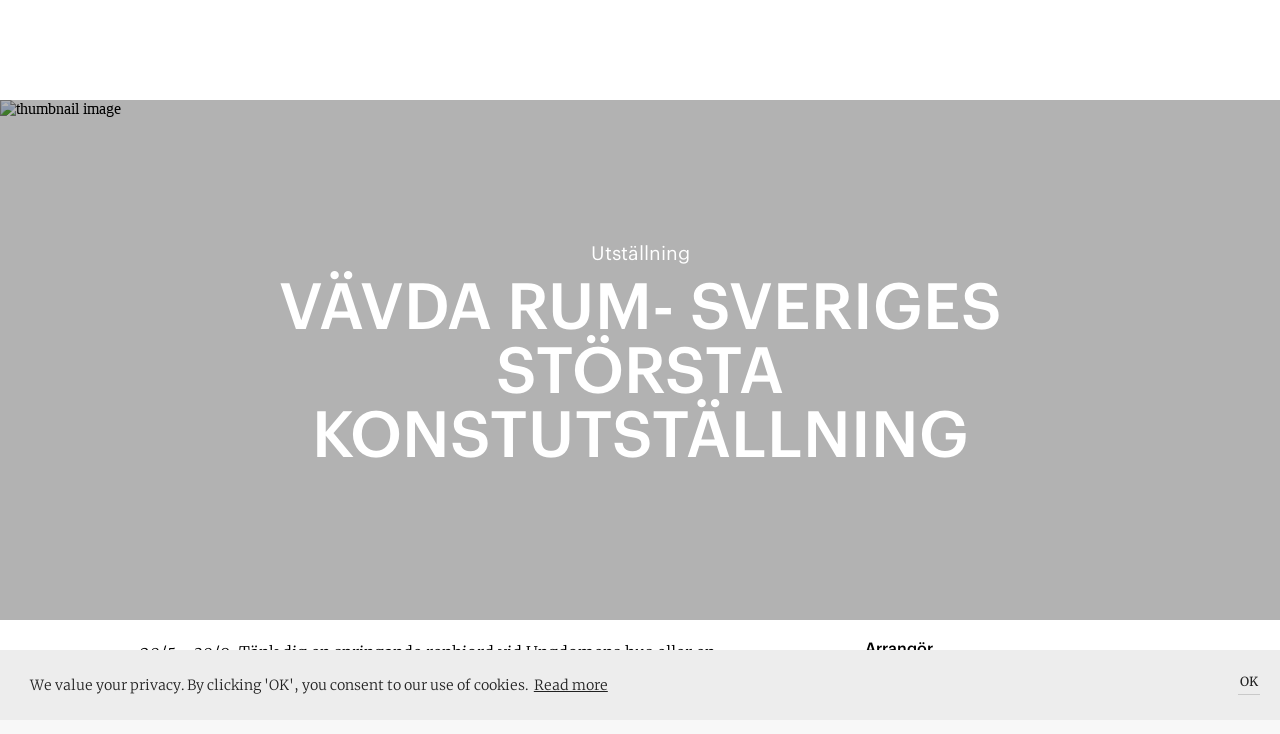

--- FILE ---
content_type: text/html; charset=utf-8
request_url: https://artworks.se/utstallningar/vaevda-rum-sveriges-stoersta-konstutstaellning
body_size: 19402
content:

    <!doctype html>
    <html >
      <head>
          <meta charset="utf-8">
          <title data-react-helmet="true">Vävda rum- Sveriges största konstutställning</title>
          <meta data-react-helmet="true" name="google-site-verification" content="Z83b7S-ddfvA0H24DpJ7S0_5hoACpGxCecCvf58FJvY"/><meta data-react-helmet="true" name="msapplication-TileColor" content="#A8BE5C "/><meta data-react-helmet="true" name="msapplication-TileImage" content="../../../../assets/favicon/ms-icon-144x144.png"/><meta data-react-helmet="true" name="theme-color" content="#FFFFFF"/><meta data-react-helmet="true" name="apple-mobile-web-app-status-bar-style" content="black-translucent"/><meta data-react-helmet="true" property="og:image:width" content="1024"/><meta data-react-helmet="true" property="og:image:height" content="576"/><meta data-react-helmet="true" property="og:image" content="https://images.artworks.se/featuredImages/5e8dc595d0937c503dd11211/645f6ab9621c1b6607e170af-2C3517D4-1146-42B6-B0E3-78E6B8298860.png"/><meta data-react-helmet="true" property="og:image:secure_url" content="https://images.artworks.se/featuredImages/5e8dc595d0937c503dd11211/645f6ab9621c1b6607e170af-2C3517D4-1146-42B6-B0E3-78E6B8298860.png"/><meta data-react-helmet="true" property="og:image:type" content="image/png"/><meta data-react-helmet="true" name="description" content="undefined"/><meta data-react-helmet="true" property="fb:app_id" content="901422720004004"/><meta data-react-helmet="true" property="og:title" content="undefined - Vävda rum- Sveriges största konstutställning"/><meta data-react-helmet="true" property="og:description" content="undefined"/><meta data-react-helmet="true" property="og:type" content="article"/><meta data-react-helmet="true" property="og:url" content="https://artworks.se/utstallningar/vaevda-rum-sveriges-stoersta-konstutstaellning"/><meta data-react-helmet="true" name="twitter:card" content="summary_large_image"/><meta data-react-helmet="true" name="twitter:url" content="https://artworks.se/utstallningar/vaevda-rum-sveriges-stoersta-konstutstaellning"/><meta data-react-helmet="true" name="twitter:title" content="undefined - Vävda rum- Sveriges största konstutställning"/><meta data-react-helmet="true" name="twitter:description" content="undefined - Vävda rum- Sveriges största konstutställning"/><meta data-react-helmet="true" name="twitter:text:description" content="undefined"/><meta data-react-helmet="true" name="twitter:image" content="https://images.artworks.se/featuredImages/5e8dc595d0937c503dd11211/645f6ab9621c1b6607e170af-2C3517D4-1146-42B6-B0E3-78E6B8298860.png"/><meta data-react-helmet="true" name="branch:deeplink:deeplink_path" content="show/645f6aba621c1b6607e170b2"/><meta data-react-helmet="true" name="branch:deeplink:showId" content="645f6aba621c1b6607e170b2"/><meta data-react-helmet="true" name="branch:deeplink:$og_title" content="undefined - Vävda rum- Sveriges största konstutställning"/><meta data-react-helmet="true" name="branch:deeplink:$og_description" content="I found this show on Artworks, check it out!"/><meta data-react-helmet="true" name="branch:deeplink:$og_image_url" content="https://images.artworks.se/featuredImages/5e8dc595d0937c503dd11211/645f6ab9621c1b6607e170af-2C3517D4-1146-42B6-B0E3-78E6B8298860.png"/>
          <link data-react-helmet="true" rel="apple-touch-icon" sizes="57x57" href="https://artworks.se/assets/assets/favicon/apple-icon-57x57.v1.png"/><link data-react-helmet="true" rel="apple-touch-icon" sizes="60x60" href="https://artworks.se/assets/assets/favicon/apple-icon-60x60.v1.png"/><link data-react-helmet="true" rel="apple-touch-icon" sizes="72x72" href="https://artworks.se/assets/assets/favicon/apple-icon-72x72.v1.png"/><link data-react-helmet="true" rel="apple-touch-icon" sizes="76x76" href="https://artworks.se/assets/assets/favicon/apple-icon-76x76.v1.png"/><link data-react-helmet="true" rel="apple-touch-icon" sizes="114x114" href="https://artworks.se/assets/assets/favicon/apple-icon-114x114.v1.png"/><link data-react-helmet="true" rel="apple-touch-icon" sizes="120x120" href="https://artworks.se/assets/assets/favicon/apple-icon-120x120.v1.png"/><link data-react-helmet="true" rel="apple-touch-icon" sizes="144x144" href="https://artworks.se/assets/assets/favicon/apple-icon-144x144.v1.png"/><link data-react-helmet="true" rel="apple-touch-icon" sizes="152x152" href="https://artworks.se/assets/assets/favicon/apple-icon-152x152.v1.png"/><link data-react-helmet="true" rel="apple-touch-icon" sizes="180x180" href="https://artworks.se/assets/assets/favicon/apple-icon-180x180.v1.png"/><link data-react-helmet="true" rel="icon" type="image/png" sizes="192x192" href="https://artworks.se/assets/assets/favicon/android-icon-192x192.v1.png"/><link data-react-helmet="true" rel="icon" type="image/png" sizes="32x32" href="https://artworks.se/assets/assets/favicon/favicon-32x32.v1.png"/><link data-react-helmet="true" rel="icon" type="image/png" sizes="96x96" href="https://artworks.se/assets/assets/favicon/favicon-96x96.v1.png"/><link data-react-helmet="true" rel="icon" type="image/png" sizes="16x16" href="https://artworks.se/assets/assets/favicon/favicon-16x16.v1.png"/><link data-react-helmet="true" rel="manifest" href="https://artworks.se/assets/../assets/favicon/manifest.f0132f1d0460a0e0bffe1f9d717473f2.json"/>
          <meta name="viewport" content="width=device-width, initial-scale=1">
          <meta name="google-site-verification" content="U1ZsXly6fXrMGTDBy3rFyz4b9j6-_6GzfkO-32RHdfY">
          <meta name="google-site-verification" content="e1JbGgPQHjA1MgVqe9ahGkUkUJDj8uEYM8TZIjkBwZE">
          <meta name="google-site-verification" content="kx2TF5Y69_Q8Ajw_4IeV1GqIu9qpjt-tcLuWKv3oSkc">
          <meta name="google-site-verification" content="UBZe70G39PPGSeOP-FYq9cHjYihfXkT2eFEXGvPWPIk">
          <meta name="google-site-verification" content="eQF441YUEFoYeJLYTjXgFzgkog8g1J5FfUxLaaElikI">
          <meta name="ahrefs-site-verification" content="9732d7e4ec5cc7a38f76ab1a10c9c6d9e152398e9cbf47d147cc710a1dc17ac3">
          <meta name="google-site-verification" content="A3dibDXW0gZ4OYX8RrksEfzHQ2AIZuYUMs3PLf4rVlM">
          <meta http-equiv="X-UA-Compatible" content="IE=edge">
          <script type="text/javascript">
            window.webpackManifest=!function(e){function __webpack_require__(r){if(_[r])return _[r].exports;var n=_[r]={i:r,l:!1,exports:{}};return e[r].call(n.exports,n,n.exports,__webpack_require__),n.l=!0,n.exports}var r=window.webpackJsonp;window.webpackJsonp=function(_,t,o){for(var i,c,a,u=0,p=[];u<_.length;u++)c=_[u],n[c]&&p.push(n[c][0]),n[c]=0;for(i in t)Object.prototype.hasOwnProperty.call(t,i)&&(e[i]=t[i]);for(r&&r(_,t,o);p.length;)p.shift()();if(o)for(u=0;u<o.length;u++)a=__webpack_require__(__webpack_require__.s=o[u]);return a};var _={},n={runtime:0};__webpack_require__.e=function(e){function onScriptComplete(){o.onerror=o.onload=null,clearTimeout(i);var r=n[e];0!==r&&(r&&r[1](new Error("Loading chunk "+e+" failed.")),n[e]=void 0)}var r=n[e];if(0===r)return new Promise(function(e){e()});if(r)return r[2];var _=new Promise(function(_,t){r=n[e]=[_,t]});r[2]=_;var t=document.getElementsByTagName("head")[0],o=document.createElement("script");o.type="text/javascript",o.charset="utf-8",o.async=!0,o.timeout=12e4,__webpack_require__.nc&&o.setAttribute("nonce",__webpack_require__.nc),o.src=__webpack_require__.p+""+({vendor:"vendor",application:"application"}[e]||e)+".[contenthash].js";var i=setTimeout(onScriptComplete,12e4);return o.onerror=o.onload=onScriptComplete,t.appendChild(o),_},__webpack_require__.m=e,__webpack_require__.c=_,__webpack_require__.i=function(e){return e},__webpack_require__.d=function(e,r,_){__webpack_require__.o(e,r)||Object.defineProperty(e,r,{configurable:!1,enumerable:!0,get:_})},__webpack_require__.n=function(e){var r=e&&e.__esModule?function(){return e.default}:function(){return e};return __webpack_require__.d(r,"a",r),r},__webpack_require__.o=function(e,r){return Object.prototype.hasOwnProperty.call(e,r)},__webpack_require__.p="https://artworks.se/assets/",__webpack_require__.oe=function(e){throw console.error(e),e}}([]);;
            window.__SPLIT_POINTS__=["ShowSingle"];
            window.__INITIAL_PARAMS__="%7B%22is_native%22%3Afalse%7D";
          </script>
          
  <link type="text/css" rel="stylesheet" href="https://artworks.se/assets/styles.d42348df9e2931ecf9b8.css"><script src="https://cdn.ravenjs.com/3.17.0/raven.min.js" crossorigin="anonymous"></script>
          
<!-- Global site tag (gtag.js) - Google Analytics -->
<script async src="https://www.googletagmanager.com/gtag/js?id=UA-48617079-2"></script>
<script>
 window.dataLayer = window.dataLayer || [];
 function gtag(){dataLayer.push(arguments);}
 gtag('js', new Date());
 gtag('config', 'UA-48617079-2');
</script>

          <script>(function(w,d,s,l,i){w[l]=w[l]||[];w[l].push({'gtm.start':
new Date().getTime(),event:'gtm.js'});var f=d.getElementsByTagName(s)[0],
j=d.createElement(s),dl=l!='dataLayer'?'&l='+l:'';j.async=true;j.src=
'https://www.googletagmanager.com/gtm.js?id='+i+dl+ '&gtm_auth=T9648HNGvKA3i7CmSC0sSw&gtm_preview=env-6&gtm_cookies_win=x';f.parentNode.insertBefore(j,f);
})(window,document,'script','dataLayer','GTM-PC4G4GC');</script>
          
          <!-- Facebook Pixel Code -->
<script>
!function(f,b,e,v,n,t,s){if(f.fbq)return;n=f.fbq=function(){n.callMethod?
n.callMethod.apply(n,arguments):n.queue.push(arguments)};if(!f._fbq)f._fbq=n;
n.push=n;n.loaded=!0;n.version='2.0';n.queue=[];t=b.createElement(e);t.async=!0;
t.src=v;s=b.getElementsByTagName(e)[0];s.parentNode.insertBefore(t,s)}(window,
document,'script','https://connect.facebook.net/en_US/fbevents.js');
fbq('init', '1037348083049765'); // Insert your pixel ID here.
fbq('track', 'PageView');
</script>
<noscript><img height="1" width="1" style="display:none" alt=""
src="https://www.facebook.com/tr?id=1037348083049765&ev=PageView&noscript=1"
/></noscript>
<!-- DO NOT MODIFY -->
<!-- End Facebook Pixel Code -->
      </head>
      <body >
        <noscript><iframe src="https://www.googletagmanager.com/ns.html?id=GTM-PC4G4GC&gtm_auth=T9648HNGvKA3i7CmSC0sSw&gtm_preview=env-6&gtm_cookies_win=x"
height="0" width="0" style="display:none;visibility:hidden"></iframe></noscript>
        <div id="app"><div class="pagewrap" itemscope="" itemtype="http://schema.org/WebPage" lang="sv" data-reactroot="" data-reactid="1" data-react-checksum="1757505096"><!-- react-empty: 2 --><div class="navbar-minimal-new-spacer" data-reactid="3"><div class="navbar-minimal-new-fixed-container" data-reactid="4"></div></div><div class="show-single" itemprop="mainEntity" itemscope="" itemtype="http://schema.org/Event" data-reactid="5"><!-- react-empty: 6 --><!-- react-empty: 7 --><section class="show-single__hero" data-reactid="8"><div class="resp-container" data-reactid="9"><img src="https://images.artworksapp.com/scaled/100x100/5e8dc595d0937c503dd11211/645f6ab9621c1b6607e170af-2C3517D4-1146-42B6-B0E3-78E6B8298860.png" style="object-position:center;" class="resp-image is-cover" alt="thumbnail image" data-reactid="10"/><img src="https://images.artworks.se/featuredImages/5e8dc595d0937c503dd11211/645f6ab9621c1b6607e170af-2C3517D4-1146-42B6-B0E3-78E6B8298860.png" srcset="https://images.artworksapp.com/scaled/500x500/5e8dc595d0937c503dd11211/645f6ab9621c1b6607e170af-2C3517D4-1146-42B6-B0E3-78E6B8298860.png 500w, https://images.artworksapp.com/scaled/750x/5e8dc595d0937c503dd11211/645f6ab9621c1b6607e170af-2C3517D4-1146-42B6-B0E3-78E6B8298860.png 750w, https://images.artworksapp.com/scaled/1024x/5e8dc595d0937c503dd11211/645f6ab9621c1b6607e170af-2C3517D4-1146-42B6-B0E3-78E6B8298860.png 1000w," sizes="100vw" style="object-position:center;" class="resp-image is-hidden is-cover" alt="full image" data-reactid="11"/></div><div class="show-single__hero__shadow" data-reactid="12"></div><div class="show-single__hero__info" data-reactid="13"><div class="show-single__hero__info__show" data-reactid="14">Utställning</div><div class="show-single__hero__info__name" data-reactid="15">VÄVDA RUM- SVERIGES STÖRSTA KONSTUTSTÄLLNING</div></div></section><section class="show-single__content" data-reactid="16"><div class="show-single__content__info" data-reactid="17"><div class="show-single__content__info__about" data-reactid="18"><div class="about-expand" data-reactid="19"><div class="about-expand__content" data-reactid="20"><div data-reactid="21"><p>20/5 - 30/9 &nbsp;Tänk dig en springande renhjord vid Ungdomens hus eller en fiktiv lekplats i Furuskogsparken...Vävda rum erbjuder just detta i 10 konstverk i augmented reality (AR). Allt &nbsp;visas på offentliga platser i Säffle via en app. I appen ser man var konstverken är utplacerade på en karta. Flera av konstverken är interaktiva (jmfr. med Pokémon Go). Över 130 konstföreningar i Sverige deltar i denna Sveriges största utställning med offentlig virtuell konst.Utställningen finansieras av Postkodstiftelsen och är är en del av Riksförbundet Sveriges Konstföreningars 50-års jubileum.</p>
<p>För att hitta konstverken: Ladda ner appen Vävda rum i Appstore/Google play, &nbsp;nedan finns utställningens affisch, som också finns uppsatt i butiker, bibliotek, turistbyrå m.m. på den finns en QR-kod som kan scannas så kommer man direkt till appen.</p>
<p>OBS! När du besöker verken och platserna är det bra att ta med en fulladdad mobil och gärna hörlurar/earpods, eftersom flera av verken är ljudsatta.</p>
<p>Vi ses och möts i flera världar!</p></div></div><div class="about-expand__spacer" data-reactid="22"></div></div></div><div class="show-single__content__info__details" data-reactid="23"><div class="show-single__content__info__details__detail" data-reactid="24"><h4 data-reactid="25">Arrangör</h4><div data-reactid="26"><a class="link-with-arrow" href="/venues/safflekonstforening" data-reactid="27"><span data-reactid="28">Säffle Konstförening</span><img src="https://artworks.se/assets/assets/icons/svg/icon_arrow_right.c691029c3dc4c447f0a6bc814fc4526f.svg" data-reactid="29"/></a></div></div><div class="show-single__content__info__details__detail" data-reactid="30"><h4 data-reactid="31">Datum</h4><span class="text" data-reactid="32">Avslutad 30 sep 2023</span></div><div class="show-single__content__info__details__detail" data-reactid="33"><h4 data-reactid="34">Priser</h4><span class="text" data-reactid="35">Vid förfrågan</span></div><div class="show-single__content__info__details__detail" itemscope="" itemprop="location" itemtype="http://schema.org/Place" data-reactid="36"><h4 data-reactid="37">Plats</h4><span itemprop="address name" data-reactid="38">Digital utställning</span></div><div class="button-container" style="margin-top:10px;margin-left:0;" data-reactid="39"><h1 data-reactid="40">Dela</h1><div class="share-button comp" data-reactid="41"><img src="https://artworks.se/assets/assets/images/Share-imgs/share.cb664429e3923bde7e21b202b59596b0.png" data-reactid="42"/></div><div class="share-button phone" data-reactid="43"><img src="https://artworks.se/assets/assets/images/Share-imgs/share.cb664429e3923bde7e21b202b59596b0.png" data-reactid="44"/></div></div></div></div><div class="show-single__content__artmasonry" data-reactid="45"><div class="artwork-masonry" data-reactid="46"><div class="artwork-masonry__filter-container undefined" data-reactid="47"><div class="filter-menu-new__filter use-serif-font" style="padding-right:7%;" data-reactid="48"><div class="Dropdown-root" data-reactid="49"><div class="Dropdown-control" aria-haspopup="listbox" data-reactid="50"><div class="Dropdown-placeholder" data-reactid="51">Sortera</div><div class="Dropdown-arrow-wrapper" data-reactid="52"><span class="Dropdown-arrow" data-reactid="53"></span></div></div></div></div></div><div class="artwork-masonry__columns" data-reactid="54"><div class="artwork-masonry__columns__column in-row-0" data-reactid="55"></div><div class="artwork-masonry__columns__column in-row-0" data-reactid="56"></div><div class="artwork-masonry__columns__column in-row-1" data-reactid="57"></div><div class="artwork-masonry__columns__column in-row-1" data-reactid="58"></div><div class="artwork-masonry__columns__column in-row-1" data-reactid="59"></div><div class="artwork-masonry__columns__column in-row-2" data-reactid="60"></div><div class="artwork-masonry__columns__column in-row-2" data-reactid="61"></div><div class="artwork-masonry__columns__column in-row-2" data-reactid="62"></div><div class="artwork-masonry__columns__column in-row-2" data-reactid="63"></div></div></div></div><div class="show-single__content__clamp" data-reactid="64"></div></section><meta itemprop="description" data-reactid="65"/><meta itemprop="name" content="Vävda rum- Sveriges största konstutställning" data-reactid="66"/><meta itemprop="performer" data-reactid="67"/><meta itemprop="startDate" content="2023-05-20" data-reactid="68"/><meta itemprop="endDate" content="2023-09-30" data-reactid="69"/><meta itemprop="image" content="https://images.artworks.se/featuredImages/5e8dc595d0937c503dd11211/645f6ab9621c1b6607e170af-2C3517D4-1146-42B6-B0E3-78E6B8298860.png" data-reactid="70"/><meta itemprop="url" content="https://artworks.se/utstallningar/vaevda-rum-sveriges-stoersta-konstutstaellning" data-reactid="71"/></div><section class="footer-black is-open" itemprop="creator" itemscope="" itemtype="http://schema.org/Organization" data-reactid="72"><section class="buying-from-artworks" data-reactid="73"><h2 data-reactid="74">Kämpar för konsten</h2><p data-reactid="75"><!-- react-text: 76 -->Hos Artworks hittar du en bred blandning av professionella konstnärer och naturligtvis – fantastiska konstverk att köpa. Vi fokuserar främst på konst från gallerier och samtida konstnärer och vi vill att det ska vara en enkel och inspirerande upplevelse att köpa konst hos oss. För att själv upptäcka nya favoriter så kan du: söka efter ett speciellt konstnärskap i sökrutan ovan, bläddra bland tusentals konstverk – eller utforska konstverk baserat på pris, stil eller teknik<!-- /react-text --><!-- react-text: 77 --> <!-- /react-text --><span style="white-space:nowrap;" data-reactid="78"><!-- react-text: 79 -->i vår <!-- /react-text --><a href="/artworks" data-reactid="80">webshop</a><!-- react-text: 81 -->.<!-- /react-text --></span></p></section><div class="footer-black__our-logo" data-reactid="82"><a class="footer-black__our-logo__container" href="/konstverk" data-reactid="83"><img src="https://artworks.se/assets/assets/icons/aw/Animated_130px.4d7d318d3bf331b2eddc9c83ae6dbbf2.gif" class="footer-black__our-logo__container__logo" itemprop="logo" alt="Artworks logo" data-reactid="84"/><img src="https://artworks.se/assets/assets/icons/aw/border130px.fdbe75f88bb34a7b7840bb2d9fd76910.svg" class="footer-black__our-logo__container__border" data-reactid="85"/></a></div><div id="footer-black-content" class="footer-black__content" data-reactid="86"><div class="footer-black__content__menu" data-reactid="87"><div class="footer-black__content__menu__links" data-reactid="88"><a href="/faq" data-reactid="89"><h3 class="use-graphik-font" data-reactid="90">Om oss &amp; FAQ</h3></a><a href="/privacy-policy" data-reactid="91"><h3 class="use-graphik-font" data-reactid="92">Integritetspolicy</h3></a><h3 data-reactid="93">Lägg till event</h3><a href="/map" data-reactid="94"><h3 class="use-graphik-font" data-reactid="95">Konstkarta</h3></a><a href="/artist-map" data-reactid="96"><h3 class="use-graphik-font" data-reactid="97">Konstnärskarta</h3></a><a href="/konstforeningar" data-reactid="98"><h3 class="use-graphik-font" data-reactid="99">Konstföreningar</h3></a><a href="/info/shipping" data-reactid="100"><h3 class="use-graphik-font" data-reactid="101">Köpvillkor</h3></a><a href="/shows" data-reactid="102"><h3 data-reactid="103">Utställningar</h3></a><a href="/artwall" data-reactid="104"><h3 data-reactid="105">Se på väggen</h3></a></div></div><div class="footer-black__content__menu" itemprop="address" itemscope="" itemtype="http://schema.org/PostalAddress" data-reactid="106"><div class="footer-black__content__menu__links" data-reactid="107"><a href="https://portal.artworks.se/login" target="_blank" data-reactid="108"><h3 class="use-graphik-font" data-reactid="109">Logga in i Portalen</h3></a><br data-reactid="110"/><h3 itemprop="email" data-reactid="111">hey@artworks.se</h3><br data-reactid="112"/><meta itemprop="addressCountry" content="Sweden" data-reactid="113"/></div></div></div><div class="footer-black__newsletter" data-reactid="114"><h3 data-reactid="115">Upptäck konstscenen med oss</h3></div><div class="mailchimp-signup" data-reactid="116"><div class="mailchimp-signup__input" data-reactid="117"><div class="mailchimp-signup__input__email" data-reactid="118"><input type="email" value="" name="EMAIL" class="email" placeholder="Din email" required="" data-reactid="119"/></div><div style="position:absolute;left:-5000px;" aria-hidden="true" data-reactid="120"><input type="text" name="b_6037bef6de8817f6bf4a0da72_3837e46a7a" tabindex="-1" value="" data-reactid="121"/></div><button class="mailchimp-signup__input__submit-button" data-reactid="122">Sign up</button></div></div><div class="footer-black__shopping-info" data-reactid="123"><div class="footer-black__shopping-info__item" data-reactid="124">SMIDIG LEVERANS</div><div class="footer-black__shopping-info__item" data-reactid="125">14 DAGARS RETUR</div><div class="footer-black__shopping-info__item" data-reactid="126">SÄKRA BETALNINGAR</div></div><div class="full-view-menu" data-reactid="127"><div class="full-view-menu__logo-container" data-reactid="128"><img src="https://artworks.se/assets/assets/icons/aw/Artworks_wordmark_white_rgb_cropped.a94c6321fbeafcfd7fb7665069bfb93f.svg" alt="logo" data-reactid="129"/></div><div class="full-view-menu__burger-button" data-reactid="130"><img src="https://artworks.se/assets/assets/icons/svg/Menu_v1_align_white.60cbcaeac486b42856acdc8149b2d6bc.svg" alt="open menu button" data-reactid="131"/></div><div class="full-view-menu__scroll-container" data-reactid="132"><div class="full-view-menu__links-container" data-reactid="133"><ul class="full-menu-links" data-reactid="134"><li class="full-menu-links__item" data-reactid="135"><a class="use-graphik-font" href="/artworks" data-reactid="136"><!-- react-text: 137 -->Konstverk<!-- /react-text --></a></li><li class="full-menu-links__item" data-reactid="138"><a class="use-graphik-font" href="/artists" data-reactid="139"><!-- react-text: 140 -->Konstnärer<!-- /react-text --></a></li><li class="full-menu-links__item" data-reactid="141"><a class="use-graphik-font" href="/articles" data-reactid="142"><!-- react-text: 143 -->Artiklar<!-- /react-text --></a></li><li class="full-menu-links__item" data-reactid="144"><a class="use-graphik-font" href="/shows" data-reactid="145"><!-- react-text: 146 -->Utställningar<!-- /react-text --></a></li></ul><div class="full-view-menu__below-content" data-reactid="147"><div class="customer-types-menu" data-reactid="148"><p class="type-option" data-reactid="149">Företag</p><p class="option-divider" data-reactid="150"> | </p><p class="type-option is-selected" data-reactid="151">Privatperson</p></div><div class="language-buttons" data-reactid="152"><div class="lang_btn_button is-selected" data-reactid="153">Sve</div><div class="lang_btn_divider" data-reactid="154"> | </div><div class="lang_btn_button" data-reactid="155">Eng</div></div></div></div></div></div><div data-reactid="156"><!-- react-empty: 157 --><!-- react-empty: 158 --><!-- react-empty: 159 --><div class="add-event-modal is-closed" data-reactid="160"><div class="add-event-modal__backdrop modal_backdrop" data-reactid="161"></div><div class="add-event-modal__popup popup_positioner" data-reactid="162"><div class="modal_close" data-reactid="163"></div><h2 data-reactid="164">Lägg till i Artworks kalendarium</h2><p data-reactid="165">Lägg till din kommande utställning, vernissage eller konstnärssamtal och hamna framför ögonen på 50 000 besökare i månaden.</p><form class="add-event-modal__popup__form" data-reactid="166"><fieldset data-reactid="167"><legend data-reactid="168">Om</legend><input value="" placeholder="Namn på uställningen eller aktiviteten" data-reactid="169"/><input value="" placeholder="Medverkande konstnärer" data-reactid="170"/></fieldset><fieldset data-reactid="171"><legend data-reactid="172">Beskrivning</legend><textarea placeholder="Kort beskrivning" data-reactid="173"></textarea></fieldset><fieldset data-reactid="174"><legend data-reactid="175">Arrangör</legend><input value="" placeholder="Namn på utställare" data-reactid="176"/><input value="" placeholder="Adress" data-reactid="177"/></fieldset><fieldset data-reactid="178"><legend data-reactid="179">Datum</legend><input value="" placeholder="Startdatum" data-reactid="180"/><input value="" placeholder="Slutdatum" data-reactid="181"/></fieldset><fieldset data-reactid="182"><legend data-reactid="183">Om dig</legend><input value="" placeholder="Namn" data-reactid="184"/><input value="" placeholder="Email" required="" data-reactid="185"/></fieldset><div class="add-event-modal__popup__form__submit" data-reactid="186"><input type="submit" value="Skicka" data-reactid="187"/></div></form></div></div><div class="artist-modal" data-reactid="188"><!-- react-empty: 189 --></div><div class="artist-modal" data-reactid="190"><!-- react-empty: 191 --><!-- react-empty: 192 --></div><div class="share-modal" data-reactid="193"><!-- react-empty: 194 --></div><div data-reactid="195"><div class="navbar-cart-overlay is-double-navbar-on-mobile" data-reactid="196"></div><div class="navbar-cart-container is-double-navbar-on-mobile" data-reactid="197"><div class="navbar-cart-container__positioner" data-reactid="198"><img src="https://artworks.se/assets/assets/icons/svg/triangle_up_white.9b079eeb2abe05824a9f2a8f6cf35c51.svg" class="navbar-cart-container__shopping-cart-tail" data-reactid="199"/><div class="navbar-cart is-empty-cart use-graphik-font" data-reactid="200"><div class="navbar-cart__content" data-reactid="201"><h5 class="navbar-cart__content__count" data-reactid="202">Din varukorg</h5><h4 class="navbar-cart__content__total" data-reactid="203">Din varukorg är tom</h4><a class="navbar-cart__content__checkout-button continue-link" href="/artworks" data-reactid="204">Fortsätt handla!</a></div></div></div></div></div><!-- react-empty: 205 --><!-- react-empty: 206 --><!-- react-empty: 207 --></div><meta itemprop="name" content="Artworks" data-reactid="208"/><meta itemprop="url" content="https://artworks.se/" data-reactid="209"/><div style="width:0px;height:0px;overflow:hidden;" data-reactid="210"><a href="https://mixpanel.com/f/partner" rel="nofollow" data-reactid="211"><img src="//cdn.mxpnl.com/site_media/images/partner/badge_light.png" alt="Mobile Analytics" data-reactid="212"/></a></div></section></div></div>
        <script type="text/javascript">
          window.__INITIAL_STATE__ = "%7B%22app%22%3A%7B%22appAction%22%3A0%7D%2C%22auth%22%3A%7B%22isFetching%22%3Afalse%2C%22authenticated%22%3Afalse%2C%22checkedAuth%22%3Afalse%2C%22user%22%3A%7B%7D%2C%22updated%22%3Afalse%2C%22isAdmin%22%3Afalse%2C%22resetMailSent%22%3Afalse%2C%22clubSignup%22%3Afalse%2C%22error%22%3Anull%7D%2C%22user%22%3A%7B%22isFetching%22%3Afalse%2C%22activeUser%22%3A%7B%7D%2C%22newItems%22%3A0%2C%22error%22%3Anull%7D%2C%22gallery%22%3A%7B%22isFetching%22%3Afalse%2C%22galleries%22%3A%7B%7D%2C%22paths%22%3A%7B%7D%2C%22nearby%22%3A%7B%7D%2C%22filters%22%3A%7B%22Filter%22%3A%7B%22label%22%3A%22All%20venues%22%2C%22value%22%3A%22all%22%7D%2C%22City%22%3A%7B%22label%22%3A%22All%20cities%22%2C%22value%22%3A%22cityAll%22%7D%7D%2C%22fetchingGalleryLocation%22%3Afalse%2C%22showLocationError%22%3Afalse%2C%22numberOfVenues%22%3A0%2C%22moreAvailiable%22%3Atrue%2C%22responseCount%22%3A0%2C%22searchString%22%3A%22%22%2C%22authenticated%22%3Afalse%2C%22memberCounts%22%3A%7B%7D%2C%22error%22%3Anull%7D%2C%22show%22%3A%7B%22isFetching%22%3Afalse%2C%22shows%22%3A%7B%22645f6aba621c1b6607e170b2%22%3A%7B%22_id%22%3A%22645f6aba621c1b6607e170b2%22%2C%22rating%22%3A%7B%22score%22%3A3%2C%22raters%22%3A1%2C%22users%22%3A%7B%7D%7D%2C%22priceRange%22%3A%7B%22min%22%3A0%2C%22max%22%3A0%2C%22currency%22%3A%22SEK%22%2C%22manual%22%3Afalse%7D%2C%22organizerData%22%3A%7B%22name%22%3A%22%22%2C%22email%22%3A%22%22%7D%2C%22draftContentState%22%3A%22%7B%5Cn%20%20%5C%22blocks%5C%22%3A%20%5B%5Cn%20%20%20%20%7B%5Cn%20%20%20%20%20%20%5C%22key%5C%22%3A%20%5C%22fp4g4%5C%22%2C%5Cn%20%20%20%20%20%20%5C%22text%5C%22%3A%20%5C%2220%2F5%20-%2030%2F9%20%20T%C3%A4nk%20dig%20en%20springande%20renhjord%20vid%20Ungdomens%20hus%20eller%20en%20fiktiv%20lekplats%20i%20Furuskogsparken...V%C3%A4vda%20rum%20erbjuder%20just%20detta%20i%2010%20konstverk%20i%20augmented%20reality%20(AR).%20Allt%20%20visas%20p%C3%A5%20offentliga%20platser%20i%20S%C3%A4ffle%20via%20en%20app.%20I%20appen%20ser%20man%20var%20konstverken%20%C3%A4r%20utplacerade%20p%C3%A5%20en%20karta.%20Flera%20av%20konstverken%20%C3%A4r%20interaktiva%20(jmfr.%20med%20Pok%C3%A9mon%20Go).%20%C3%96ver%20130%20konstf%C3%B6reningar%20i%20Sverige%20deltar%20i%20denna%20Sveriges%20st%C3%B6rsta%20utst%C3%A4llning%20med%20offentlig%20virtuell%20konst.Utst%C3%A4llningen%20finansieras%20av%20Postkodstiftelsen%20och%20%C3%A4r%20%C3%A4r%20en%20del%20av%20Riksf%C3%B6rbundet%20Sveriges%20Konstf%C3%B6reningars%2050-%C3%A5rs%20jubileum.%5C%22%2C%5Cn%20%20%20%20%20%20%5C%22type%5C%22%3A%20%5C%22unstyled%5C%22%2C%5Cn%20%20%20%20%20%20%5C%22depth%5C%22%3A%200%2C%5Cn%20%20%20%20%20%20%5C%22inlineStyleRanges%5C%22%3A%20%5B%5D%2C%5Cn%20%20%20%20%20%20%5C%22entityRanges%5C%22%3A%20%5B%5D%2C%5Cn%20%20%20%20%20%20%5C%22data%5C%22%3A%20%7B%7D%5Cn%20%20%20%20%7D%2C%5Cn%20%20%20%20%7B%5Cn%20%20%20%20%20%20%5C%22key%5C%22%3A%20%5C%2259bah%5C%22%2C%5Cn%20%20%20%20%20%20%5C%22text%5C%22%3A%20%5C%22F%C3%B6r%20att%20hitta%20konstverken%3A%20Ladda%20ner%20appen%20V%C3%A4vda%20rum%20i%20Appstore%2FGoogle%20play%2C%20%20nedan%20finns%20utst%C3%A4llningens%20affisch%2C%20som%20ocks%C3%A5%20finns%20uppsatt%20i%20butiker%2C%20bibliotek%2C%20turistbyr%C3%A5%20m.m.%20p%C3%A5%20den%20finns%20en%20QR-kod%20som%20kan%20scannas%20s%C3%A5%20kommer%20man%20direkt%20till%20appen.%5C%22%2C%5Cn%20%20%20%20%20%20%5C%22type%5C%22%3A%20%5C%22unstyled%5C%22%2C%5Cn%20%20%20%20%20%20%5C%22depth%5C%22%3A%200%2C%5Cn%20%20%20%20%20%20%5C%22inlineStyleRanges%5C%22%3A%20%5B%5D%2C%5Cn%20%20%20%20%20%20%5C%22entityRanges%5C%22%3A%20%5B%5D%2C%5Cn%20%20%20%20%20%20%5C%22data%5C%22%3A%20%7B%7D%5Cn%20%20%20%20%7D%2C%5Cn%20%20%20%20%7B%5Cn%20%20%20%20%20%20%5C%22key%5C%22%3A%20%5C%222pg78%5C%22%2C%5Cn%20%20%20%20%20%20%5C%22text%5C%22%3A%20%5C%22OBS!%20N%C3%A4r%20du%20bes%C3%B6ker%20verken%20och%20platserna%20%C3%A4r%20det%20bra%20att%20ta%20med%20en%20fulladdad%20mobil%20och%20g%C3%A4rna%20h%C3%B6rlurar%2Fearpods%2C%20eftersom%20flera%20av%20verken%20%C3%A4r%20ljudsatta.%5C%22%2C%5Cn%20%20%20%20%20%20%5C%22type%5C%22%3A%20%5C%22unstyled%5C%22%2C%5Cn%20%20%20%20%20%20%5C%22depth%5C%22%3A%200%2C%5Cn%20%20%20%20%20%20%5C%22inlineStyleRanges%5C%22%3A%20%5B%5D%2C%5Cn%20%20%20%20%20%20%5C%22entityRanges%5C%22%3A%20%5B%5D%2C%5Cn%20%20%20%20%20%20%5C%22data%5C%22%3A%20%7B%7D%5Cn%20%20%20%20%7D%2C%5Cn%20%20%20%20%7B%5Cn%20%20%20%20%20%20%5C%22key%5C%22%3A%20%5C%222q8v7%5C%22%2C%5Cn%20%20%20%20%20%20%5C%22text%5C%22%3A%20%5C%22Vi%20ses%20och%20m%C3%B6ts%20i%20flera%20v%C3%A4rldar!%5C%22%2C%5Cn%20%20%20%20%20%20%5C%22type%5C%22%3A%20%5C%22unstyled%5C%22%2C%5Cn%20%20%20%20%20%20%5C%22depth%5C%22%3A%200%2C%5Cn%20%20%20%20%20%20%5C%22inlineStyleRanges%5C%22%3A%20%5B%5D%2C%5Cn%20%20%20%20%20%20%5C%22entityRanges%5C%22%3A%20%5B%5D%2C%5Cn%20%20%20%20%20%20%5C%22data%5C%22%3A%20%7B%7D%5Cn%20%20%20%20%7D%5Cn%20%20%5D%2C%5Cn%20%20%5C%22entityMap%5C%22%3A%20%7B%7D%5Cn%7D%22%2C%22htmlContent%22%3A%22%3Cp%3E20%2F5%20-%2030%2F9%20%26nbsp%3BT%C3%A4nk%20dig%20en%20springande%20renhjord%20vid%20Ungdomens%20hus%20eller%20en%20fiktiv%20lekplats%20i%20Furuskogsparken...V%C3%A4vda%20rum%20erbjuder%20just%20detta%20i%2010%20konstverk%20i%20augmented%20reality%20(AR).%20Allt%20%26nbsp%3Bvisas%20p%C3%A5%20offentliga%20platser%20i%20S%C3%A4ffle%20via%20en%20app.%20I%20appen%20ser%20man%20var%20konstverken%20%C3%A4r%20utplacerade%20p%C3%A5%20en%20karta.%20Flera%20av%20konstverken%20%C3%A4r%20interaktiva%20(jmfr.%20med%20Pok%C3%A9mon%20Go).%20%C3%96ver%20130%20konstf%C3%B6reningar%20i%20Sverige%20deltar%20i%20denna%20Sveriges%20st%C3%B6rsta%20utst%C3%A4llning%20med%20offentlig%20virtuell%20konst.Utst%C3%A4llningen%20finansieras%20av%20Postkodstiftelsen%20och%20%C3%A4r%20%C3%A4r%20en%20del%20av%20Riksf%C3%B6rbundet%20Sveriges%20Konstf%C3%B6reningars%2050-%C3%A5rs%20jubileum.%3C%2Fp%3E%5Cn%3Cp%3EF%C3%B6r%20att%20hitta%20konstverken%3A%20Ladda%20ner%20appen%20V%C3%A4vda%20rum%20i%20Appstore%2FGoogle%20play%2C%20%26nbsp%3Bnedan%20finns%20utst%C3%A4llningens%20affisch%2C%20som%20ocks%C3%A5%20finns%20uppsatt%20i%20butiker%2C%20bibliotek%2C%20turistbyr%C3%A5%20m.m.%20p%C3%A5%20den%20finns%20en%20QR-kod%20som%20kan%20scannas%20s%C3%A5%20kommer%20man%20direkt%20till%20appen.%3C%2Fp%3E%5Cn%3Cp%3EOBS!%20N%C3%A4r%20du%20bes%C3%B6ker%20verken%20och%20platserna%20%C3%A4r%20det%20bra%20att%20ta%20med%20en%20fulladdad%20mobil%20och%20g%C3%A4rna%20h%C3%B6rlurar%2Fearpods%2C%20eftersom%20flera%20av%20verken%20%C3%A4r%20ljudsatta.%3C%2Fp%3E%5Cn%3Cp%3EVi%20ses%20och%20m%C3%B6ts%20i%20flera%20v%C3%A4rldar!%3C%2Fp%3E%22%2C%22featuredImageRemoved%22%3A%22%22%2C%22videoLink%22%3Anull%2C%22category%22%3A%5B%5D%2C%22visibility%22%3A%22notlisted%22%2C%22likes%22%3A0%2C%22onlineShow%22%3Atrue%2C%22openingHoursHidden%22%3Afalse%2C%22visits%22%3A222%2C%22entranceFeeType%22%3A%22From%3A%22%2C%22status%22%3A%22published%22%2C%22artworks%22%3A%5B%7B%22_id%22%3A%22645fa067621c1b6607e309a5%22%2C%22location%22%3A%7B%22coordinates%22%3A%5B%5D%7D%2C%22directPurchase%22%3Afalse%2C%22priceCurrency%22%3A%22SEK%22%2C%22editionSold%22%3A0%2C%22VATcode%22%3A25%2C%22visibility%22%3A%22all%22%2C%22styleMod%22%3A%5B%5D%2C%22mediumMod%22%3A%5B%225a5dc78fe5a0f0299f62300e%22%5D%2C%22techniqueMod%22%3A%5B%5D%2C%22colorMod%22%3A%5B%5D%2C%22showOnWall%22%3Atrue%2C%22visits%22%3A1447%2C%22likes%22%3A0%2C%22purchasable%22%3Afalse%2C%22status%22%3A%22not-for-sale%22%2C%22editorRatingDate%22%3Anull%2C%22shows%22%3A%5B%22645f6aba621c1b6607e170b2%22%5D%2C%22publish_status%22%3A%22published%22%2C%22forRaffle%22%3Afalse%2C%22createdFor%22%3A%22gallery%22%2C%22updated_at%22%3A%222023-05-13T14%3A48%3A14.686Z%22%2C%22index%22%3A1%2C%22installation%22%3Afalse%2C%22followersEmailed%22%3Afalse%2C%22artistEmailed%22%3Afalse%2C%22taggedArtistEmailed%22%3Afalse%2C%22sortWeight%22%3A0%2C%22gallery%22%3A%7B%22_id%22%3A%225df0f7b742723152200531e0%22%2C%22pdpaSignedBy%22%3A%7B%22firstName%22%3A%22Sylvia%22%2C%22lastName%22%3A%22Tilleby%22%2C%22date%22%3A%222020-04-25T09%3A59%3A32.818Z%22%2C%22user%22%3A%225e6f5c37a217af14b367fe98%22%7D%2C%22openingHoursHidden%22%3Atrue%2C%22likes%22%3A0%2C%22visits%22%3A14837%2C%22shows%22%3A%5B%5D%2C%22selectedArtworks%22%3A%5B%5D%2C%22visibility%22%3A%22all%22%2C%22publish_status%22%3A%22published%22%2C%22isMuseum%22%3Afalse%2C%22webSite%22%3Anull%2C%22entranceFeeType%22%3A%22From%3A%22%2C%22editorRatingDate%22%3Anull%2C%22relatedShows%22%3A%5B%225dfb78474272315220b63946%22%2C%225dfce46d88412101a757faa1%22%2C%225f562ff233be906e0a8a030b%22%5D%2C%22updated_at%22%3A%222025-04-18T18%3A38%3A41.574Z%22%2C%22name%22%3A%22S%C3%A4ffle%20Konstf%C3%B6rening%22%2C%22contactPerson%22%3A%22Jonas%20Karlsson%22%2C%22email%22%3A%22info.safflekonstforening%40gmail.com%22%2C%22venueType%22%3A%22ArtSociety%22%2C%22about%22%3A%22S%C3%A4ffle%20Konstf%C3%B6rening%20%C3%A4r%20en%20m%C3%B6tesplats%20att%20tr%C3%A4ffas%2C%20ha%20kul%20och%20l%C3%A4ra%20sig%20mer%20om%20konst.%20Vi%20arrangerar%20utst%C3%A4llningar%2C%20konstn%C3%A4rssamtal%20och%20bes%C3%B6ker%20konstn%C3%A4rer%20och%20gallerier.%20Vi%20ordnar%20ocks%C3%A5%20ett%20konstlotteri%20d%C3%A4r%20du%20har%20chans%20att%20vinna%20konst%20fr%C3%A5n%20landets%20lovande%20och%20etablerade%20konstn%C3%A4rer.%5Cn%5CnKonstf%C3%B6reningens%20syfte%20%C3%A4r%20att%20stimulera%20intresset%20f%C3%B6r%20konst.%20Genom%20att%20arrangera%20konstvisningar%20och%20lotta%20ut%20konst%20hoppas%20vi%20att%20%C3%A4nnu%20fler%20ska%20f%C3%A5%20upp%20%C3%B6gonen%20f%C3%B6r%20samtida%20konst.%22%2C%22openingHours%22%3A%7B%22monday%22%3A%7B%22appointment%22%3Afalse%2C%22name%22%3A%22Mon%22%7D%2C%22tuesday%22%3A%7B%22appointment%22%3Afalse%2C%22opens%22%3A%2214%3A00%22%2C%22closes%22%3A%2217%3A00%22%2C%22name%22%3A%22Tue%22%7D%2C%22wednesday%22%3A%7B%22appointment%22%3Afalse%2C%22opens%22%3A%22%22%2C%22closes%22%3A%22%22%2C%22name%22%3A%22Wed%22%7D%2C%22thursday%22%3A%7B%22appointment%22%3Afalse%2C%22opens%22%3A%22%22%2C%22closes%22%3A%22%22%2C%22name%22%3A%22Thu%22%7D%2C%22friday%22%3A%7B%22appointment%22%3Afalse%2C%22opens%22%3A%22%22%2C%22closes%22%3A%22%22%7D%2C%22saturday%22%3A%7B%22appointment%22%3Afalse%2C%22opens%22%3A%2212%3A00%22%2C%22closes%22%3A%2215%3A00%22%2C%22name%22%3A%22Sat%22%7D%2C%22sunday%22%3A%7B%22appointment%22%3Afalse%2C%22opens%22%3A%2211%3A00%22%2C%22closes%22%3A%2214%3A00%22%2C%22name%22%3A%22Sun%22%7D%2C%22formatted%22%3A%5B%7B%22days%22%3A%22Tue%22%2C%22hours%22%3A%2214%3A00-17%3A00%22%2C%22appointment%22%3Anull%7D%2C%7B%22days%22%3A%22Sat%22%2C%22hours%22%3A%2212%3A00-15%3A00%22%2C%22appointment%22%3Anull%7D%2C%7B%22days%22%3A%22Sun%22%2C%22hours%22%3A%2211%3A00-14%3A00%22%2C%22appointment%22%3Anull%7D%5D%7D%2C%22created_by%22%3A%225bf7c8fc88ba1a0de6995d9a%22%2C%22featuredImage%22%3A%7B%22sharingSrc%22%3A%22https%3A%2F%2Fartworks-sharing-images.s3-eu-west-1.amazonaws.com%2F5df101704272315220063df0%2F63ea412a42a1981a697ea4e8-toms_verkstad.jpeg%22%2C%22center%22%3A%22center%22%2C%22caption%22%3A%22%22%2C%22index%22%3A-1%2C%22_id%22%3A%2263ea412b42a1981a697ea4ea%22%2C%22src%22%3A%22https%3A%2F%2Fimages.artworks.se%2FfeaturedImages%2F5df101704272315220063df0%2F63ea412a42a1981a697ea4e8-toms_verkstad.jpeg%22%2C%22originalSrc%22%3A%22https%3A%2F%2Fartworks-app-images-original.s3-eu-west-1.amazonaws.com%2Fuploads%2Foriginal%2F5df101704272315220063df0%2F63ea412a42a1981a697ea4e8-toms_verkstad.jpeg%22%2C%22color%22%3A%7B%22r%22%3A75%2C%22g%22%3A86%2C%22b%22%3A78%7D%2C%22width%22%3A1024%2C%22height%22%3A807%7D%2C%22logo%22%3A%7B%22color%22%3A%7B%22r%22%3A248%2C%22g%22%3A248%2C%22b%22%3A248%7D%2C%22_id%22%3A%225df0f7b742723152200531e2%22%2C%22src%22%3A%22https%3A%2F%2Fimages.artworks.se%2FfeaturedImages%2F5bf7c8fc88ba1a0de6995d9a%2F5df0f7b642723152200531df-image.jpg%22%2C%22originalSrc%22%3A%22https%3A%2F%2Fartworks-app-images-original.s3-eu-west-1.amazonaws.com%2Fuploads%2Foriginal%2F5bf7c8fc88ba1a0de6995d9a%2F5df0f7b642723152200531df-image.jpg%22%2C%22width%22%3A1024%2C%22height%22%3A665%7D%2C%22related%22%3A%5B%5D%2C%22created_at%22%3A%222019-12-11T14%3A05%3A43.184Z%22%2C%22updatedAt%22%3A%222025-12-27T13%3A32%3A58.403Z%22%2C%22slug%22%3A%22safflekonstforening%22%2C%22__v%22%3A2%2C%22edited_by%22%3A%2261557ddc67c0ad531237b1cc%22%2C%22registry%22%3A%7B%22displayColumns%22%3A%7B%22firstName%22%3Atrue%2C%22lastName%22%3Atrue%2C%22fullName%22%3Afalse%2C%22birthDate%22%3Afalse%2C%22joinedDate%22%3Afalse%2C%22email%22%3Atrue%2C%22phone%22%3Afalse%2C%22mobile%22%3Atrue%2C%22address%22%3Atrue%2C%22zip%22%3Afalse%2C%22city%22%3Atrue%2C%22feePayedInfo%22%3Atrue%2C%22membershipNumber%22%3Atrue%2C%22employeeNumber%22%3Afalse%2C%22info%22%3Afalse%7D%2C%22applicationColumns%22%3A%7B%22firstName%22%3Atrue%2C%22lastName%22%3Atrue%2C%22fullName%22%3Afalse%2C%22birthDate%22%3Afalse%2C%22employeeNumber%22%3Afalse%2C%22email%22%3Atrue%2C%22phone%22%3Afalse%2C%22mobile%22%3Atrue%2C%22address%22%3Atrue%2C%22zip%22%3Atrue%2C%22city%22%3Afalse%7D%2C%22mailingLists%22%3A%5B%7B%22_id%22%3A%226651a2205e3d840186e985f1%22%2C%22name%22%3A%22Medlem%20240525%22%7D%2C%7B%22_id%22%3A%226658c01c150fe501753e3f37%22%2C%22name%22%3A%22Medlemmar%22%7D%2C%7B%22_id%22%3A%22668102bbd2f44d2b03d8a10a%22%2C%22name%22%3A%22Ej%20betalat%20240630%22%7D%2C%7B%22_id%22%3A%226739bbba14f1423b9a3291a9%22%2C%22name%22%3A%22Medlemmar%202024-11-17%22%7D%2C%7B%22_id%22%3A%22679b82c93f5a3077f5ef80d1%22%2C%22name%22%3A%22Dubbelt%20betalt%202024%22%7D%2C%7B%22_id%22%3A%22679b8820c4dde740e07843f6%22%2C%22name%22%3A%22Medlemsavgift%202025%22%7D%2C%7B%22_id%22%3A%22679b896ac4dde740e078441b%22%2C%22name%22%3A%22Trippel%202024%22%7D%2C%7B%22_id%22%3A%22679b8c4cc4dde740e078442b%22%2C%22name%22%3A%22Trippel%20Bylund%22%7D%5D%2C%22customColumns%22%3A%5B%5D%7D%2C%22location%22%3A%7B%22type%22%3A%22Point%22%2C%22coordinates%22%3A%5B59.1813164%2C12.932848000000035%5D%7D%2C%22locationName%22%3A%22%22%2C%22artSocietyData%22%3A%7B%22draftContentStateMember%22%3A%22%7B%5Cn%20%20%5C%22blocks%5C%22%3A%20%5B%5Cn%20%20%20%20%7B%5Cn%20%20%20%20%20%20%5C%22key%5C%22%3A%20%5C%223j4op%5C%22%2C%5Cn%20%20%20%20%20%20%5C%22text%5C%22%3A%20%5C%22OBS!%20Registrera%20dig%20via%20hemsidan%20om%20du%20vill%20bli%20medlem%20och%20fyll%20i%20de%20%20obligatoriska%20uppgifterna%20namn%2C%20adress%2C%20mobil%20och%20mailadress.%20Betala%20sedan%20medlemsavgiften.%20Du%20f%C3%A5r%20%20d%C3%A5%20ett%20v%C3%A4lkomstmail%20fr%C3%A5n%20Konstf%C3%B6reningen.%20(Bli%20medlem%20hittar%20du%20%C3%B6verst%20p%C3%A5%20startsidan)%20Medlemsavgiften%20%C3%A4r%20200%3A-%20%2F%20%2050%3A-%20f%C3%B6r%20medlemmar%20under%2025%20per%20kalender%C3%A5r%20och%20s%C3%A4tts%20in%20p%C3%A5%20%20BG%20696-3375%20Du%20kan%20%C3%A4ven%20betala%20med%20Swish%20123%20242%2085%2022%20f.o.m.%20200101%20har%20du%20som%20medlem%2010%25%20rabatt%20vid%20k%C3%B6p%20av%20konst%20p%C3%A5%20%20konstf%C3%B6reningens%20utst%C3%A4llningar.%20Du%20f%C3%A5r%20ocks%C3%A5%2010%25%20rabatt%20p%C3%A5%20Combih%C3%B6rnan%20i%20%20Karlstad%20om%20du%20uppger%20att%20du%20%C3%A4r%20medlem%20i%20S%C3%A4ffle%20Konstf%C3%B6rening%20(g%C3%A4ller%20%20konstn%C3%A4rsmaterial%20och%20inramningar)%20F%C3%B6lj%20v%C3%A5ra%20arrangemang%20via%20hemsidan%2C%20medlemsblad%20och%20S%C3%A4ffle-Tidningen.%20F%C3%B6r%20mera%20information%20kontakta%20oss%20p%C3%A5%20info.safflekonstforening%40gmail.com%5C%22%2C%5Cn%20%20%20%20%20%20%5C%22type%5C%22%3A%20%5C%22unstyled%5C%22%2C%5Cn%20%20%20%20%20%20%5C%22depth%5C%22%3A%200%2C%5Cn%20%20%20%20%20%20%5C%22inlineStyleRanges%5C%22%3A%20%5B%5D%2C%5Cn%20%20%20%20%20%20%5C%22entityRanges%5C%22%3A%20%5B%5D%2C%5Cn%20%20%20%20%20%20%5C%22data%5C%22%3A%20%7B%7D%5Cn%20%20%20%20%7D%5Cn%20%20%5D%2C%5Cn%20%20%5C%22entityMap%5C%22%3A%20%7B%7D%5Cn%7D%22%2C%22htmlContentMember%22%3A%22%3Cp%3EOBS!%20Registrera%20dig%20via%20hemsidan%20om%20du%20vill%20bli%20medlem%20och%20fyll%20i%20de%20%26nbsp%3Bobligatoriska%20uppgifterna%20namn%2C%20adress%2C%20mobil%20och%20mailadress.%20Betala%20sedan%20medlemsavgiften.%20Du%20f%C3%A5r%20%26nbsp%3Bd%C3%A5%20ett%20v%C3%A4lkomstmail%20fr%C3%A5n%20Konstf%C3%B6reningen.%20(Bli%20medlem%20hittar%20du%20%C3%B6verst%20p%C3%A5%20startsidan)%20Medlemsavgiften%20%C3%A4r%20200%3A-%20%2F%20%26nbsp%3B50%3A-%20f%C3%B6r%20medlemmar%20under%2025%20per%20kalender%C3%A5r%20och%20s%C3%A4tts%20in%20p%C3%A5%20%26nbsp%3BBG%20696-3375%20Du%20kan%20%C3%A4ven%20betala%20med%20Swish%20123%20242%2085%2022%20f.o.m.%20200101%20har%20du%20som%20medlem%2010%25%20rabatt%20vid%20k%C3%B6p%20av%20konst%20p%C3%A5%20%26nbsp%3Bkonstf%C3%B6reningens%20utst%C3%A4llningar.%20Du%20f%C3%A5r%20ocks%C3%A5%2010%25%20rabatt%20p%C3%A5%20Combih%C3%B6rnan%20i%20%26nbsp%3BKarlstad%20om%20du%20uppger%20att%20du%20%C3%A4r%20medlem%20i%20S%C3%A4ffle%20Konstf%C3%B6rening%20(g%C3%A4ller%20%26nbsp%3Bkonstn%C3%A4rsmaterial%20och%20inramningar)%20F%C3%B6lj%20v%C3%A5ra%20arrangemang%20via%20hemsidan%2C%20medlemsblad%20och%20S%C3%A4ffle-Tidningen.%20F%C3%B6r%20mera%20information%20kontakta%20oss%20p%C3%A5%20info.safflekonstforening%40gmail.com%3C%2Fp%3E%22%2C%22membershipInformation%22%3A%22OBS!%20Registrera%20dig%20via%20hemsidan%20om%20du%20vill%20bli%20medlem%20och%20fyll%20i%20de%20obligatoriska%20uppgifterna%5Cnnamn%2C%20adress%2C%20mobil%20och%20mailadress.%20Betala%20sedan%20medlemsavgiften.%20Du%20f%C3%A5r%20d%C3%A5%20ett%20v%C3%A4lkomstmail%5Cnfr%C3%A5n%20Konstf%C3%B6reningen.%20(Bli%20medlem%20hittar%20du%20%C3%B6verst%20p%C3%A5%20startsidan)%5CnMedlemsavgiften%20%C3%A4r%20180%3A-%20%2F%20%2050%3A-%20f%C3%B6r%20medlemmar%20under%2025%20och%20s%C3%A4tts%20in%20p%C3%A5%20BG%20696-3375%5CnDu%20kan%20%C3%A4ven%20betala%20med%20Swish%20123%20242%2085%2022%5Cnf.o.m.%20200101%20har%20du%20som%20medlem%2010%25%20rabatt%20vid%20k%C3%B6p%20av%20konst%20p%C3%A5%20konstf%C3%B6reningens%20utst%C3%A4llningar.%20Du%20f%C3%A5r%20ocks%C3%A5%2010%25%20rabatt%20p%C3%A5%20Combih%C3%B6rnan%20i%20Karlstad%20om%20du%20uppger%20att%20du%20%C3%A4r%20medlem%20i%20S%C3%A4ffle%20Konstf%C3%B6rening%20(g%C3%A4ller%20konstn%C3%A4rsmaterial%20och%20inramningar)%5CnF%C3%B6lj%20v%C3%A5ra%20arrangemang%20via%20hemsidan%2C%20medlemsblad%20och%20S%C3%A4ffle-Tidningen.%5CnF%C3%B6r%20mera%20information%20kontakta%20Ing-Marie%20M%C3%BCnch%20Sekreterare%20safflekonstforening%40bahnhof.se%20eller%20n%C3%A5gon%20i%20styrelsen%20(finns%20under%20fliken%20information)%22%2C%22applicationEmailAddress%22%3A%22%22%2C%22applicationEmailAddressCopy%22%3A%22%22%2C%22memberAppliedMail%22%3A%22Hej!%5CnVad%20roligt%20att%20Du%20vill%20bli%20medlem%20i%20S%C3%A4ffle%20Konstf%C3%B6rening.%5CnDu%20f%C3%A5r%20ett%20meddelande%20inom%20kort%20n%C3%A4r%20din%20inbetalning%20har%20registrerats.%5CnH%C3%A4lsningar%5CnS%C3%A4ffle%20Konstf%C3%B6rening%5Cnartworks.se%2Fsafflekonstforening%22%2C%22memberApprovedMail%22%3A%22Hej!%5CnDin%20ans%C3%B6kan%20om%20medlemskap%20i%20S%C3%A4ffle%20Konstf%C3%B6rening%20har%20registrerats.%5CnV%C3%A4lkommen%20som%20medlem!%5CnH%C3%A4lsningar%5CnS%C3%A4ffle%20Konstf%C3%B6rening%5Cnartworks.se%2Fsafflekonstforening%22%7D%2C%22newsletter%22%3A%225ea03df5f3810d0ffc4ff5e9%22%2C%22billing%22%3A%7B%22membershipLevel%22%3A%22premium%22%2C%22membershipDiscountPercentage%22%3A0%2C%22membershipDiscountAmount%22%3A0%2C%22invoiceLink%22%3A%22%22%2C%22_id%22%3A%225ec24524cd230d0af87bab88%22%2C%22membershipEnds%22%3A%222021-01-05T09%3A06%3A21.758Z%22%2C%22premiumDates%22%3A%5B%7B%22date%22%3A%222023-02-13T09%3A47%3A49.957Z%22%2C%22level%22%3A%22basic%22%2C%22user%22%3A%22574eaa05a935c2891123861f%22%7D%5D%7D%2C%22collectEmails%22%3Afalse%2C%22demoEnvironment%22%3Afalse%2C%22onboardingCompleted%22%3Afalse%2C%22layout%22%3A0%2C%22address%22%3A%7B%22street%22%3A%22Toms%20Verkstad%20Norelundsv%C3%A4gen%203%22%2C%22city%22%3A%22%20S%C3%A4ffle%22%2C%22zip%22%3A%22661%2042%22%2C%22country%22%3A%22Sverige%22%7D%2C%22stripeSubscriptions%22%3A%5B%5D%2C%22phone%22%3A%220727126329%22%2C%22previousUpdateMembership%22%3A%5B%7B%22scheduleUpdate%22%3Atrue%2C%22currentMembershipLevel%22%3A%22basic%22%2C%22newMembershipLevel%22%3A%22premium%22%2C%22sendReminders%22%3A%222024-08-22T16%3A37%3A03.152Z%22%2C%22source%22%3A%22portal%22%2C%22_id%22%3A%2266c617af533fb7784664556f%22%2C%22requesterId%22%3A%2265f849d0abbabc4cd1629af5%22%2C%22requesterEmail%22%3A%22lars.j.saffle%40gmail.com%22%2C%22requestDate%22%3A%222024-08-21T16%3A37%3A03.171Z%22%2C%22created_at%22%3A%222024-08-21T23%3A15%3A06.939Z%22%2C%22updated_at%22%3A%222024-08-21T23%3A15%3A06.939Z%22%7D%5D%2C%22inviteFriendActivated%22%3Afalse%2C%22invoiceAddress%22%3A%7B%22street%22%3A%22S%C3%A4ffle%20Konstf%C3%B6rening%20c%2Fo%20%20Lars%20Johansson%20%20%20%20%20%20%20%20%20%20%20%20%20%20%20%20%20%20%20%20%20%20%20%20%20%20%20%20%20%20%20%20%20%20%20%20%20%20%20%20%20%20%20%20%20%20%20%20%20%20%20%20%20%20%20%20%20%20%20%20%20%20%20%20%20%20%20%20%20%20%20%20%20%20%20%20%20%20%20%20%20%20%20%20%20%20%20%20%20%20%20%20%20%20%20%20%20%20%20%20%20%20%20%20%20%20%20%20%20%20%20%20%20%20%20%20%20%20%20%20%20%20%20%20%20%20%20%20%2C%20Vallgatan%2035%20%20%20%20%20%20%20%20%20%20%20%20%20%20%20%20%20%20%20%20%20%20%20%20%20%20%20%20%20%20%20%20%20%20%20%20%20%20%20%20%20%20%20%20%22%2C%22zip%22%3A%22%20%20%20%20%20Hasselgatan%2017%2066142%20S%C3%A4ffle%20%20%20%20%20%20%20%20%20%20%20%20%20%20%20%20%20%20%20%20%20%20%20%20%20%20%20%22%2C%22city%22%3A%22S%C3%A4ffle%22%2C%22country%22%3A%22Sverige%22%7D%2C%22invoiceEmail%22%3A%22kassor.safflekonstforening%40gmail.com%22%2C%22orgNumber%22%3A%22802464-8944%22%2C%22features%22%3A%7B%22automaticRemindersUnlocked%22%3Afalse%2C%22mailReportUnlocked%22%3Afalse%2C%22memberListsImpExpUnlocked%22%3Afalse%2C%22rsvpUnlocked%22%3Afalse%2C%22voteUnlocked%22%3Afalse%7D%2C%22featuredImageRemoved%22%3A%22%22%2C%22logoRemoved%22%3A%22%22%2C%22selectedMembership%22%3Atrue%2C%22hideMemberApplication%22%3Afalse%2C%22updateMembership%22%3A%7B%22scheduleUpdate%22%3Atrue%2C%22currentMembershipLevel%22%3A%22basic%22%2C%22newMembershipLevel%22%3A%22premium%22%2C%22sendReminders%22%3A%222025-04-06T02%3A45%3A00.798Z%22%2C%22source%22%3A%22portal%22%2C%22_id%22%3A%2266c617af533fb7784664556d%22%2C%22requesterId%22%3A%2265f849d0abbabc4cd1629af5%22%2C%22requesterEmail%22%3A%22lars.j.saffle%40gmail.com%22%2C%22updated_at%22%3A%222024-08-21T23%3A15%3A06.940Z%22%2C%22created_at%22%3A%222024-08-21T16%3A37%3A03.155Z%22%2C%22requestDate%22%3A%222024-08-21T16%3A37%3A03.167Z%22%7D%7D%2C%22created_by%22%3A%7B%22_id%22%3A%225df101704272315220063df0%22%2C%22name%22%3A%22Ing-Marie%20M%C3%BCnch%22%2C%22role%22%3A%22society%22%2C%22liked_galleries%22%3A%5B%5D%2C%22liked_artists%22%3A%5B%5D%2C%22liked_artworks%22%3A%5B%5D%2C%22liked_shows%22%3A%5B%5D%2C%22liked_articles%22%3A%5B%5D%2C%22acceptedTC%22%3Atrue%2C%22provider%22%3A%22local%22%2C%22profilePic%22%3A%22false%22%2C%22registeredThrough%22%3A%22false%22%2C%22updated_at%22%3Anull%2C%22email%22%3A%22immi%40bahnhof.se%22%2C%22gallery%22%3A%225df0f7b742723152200531e0%22%2C%22memberships%22%3A%5B%5D%2C%22created_at%22%3A%222019-12-11T14%3A47%3A12.313Z%22%2C%22updatedAt%22%3A%222025-04-03T17%3A53%3A42.373Z%22%2C%22__v%22%3A0%2C%22activeInPortal%22%3A%222025-04-03T17%3A53%3A42.373Z%22%2C%22activeInPortalEmailSent%22%3A%222021-02-28T08%3A00%3A01.301Z%22%2C%22loginData%22%3A%2262c076cbd425cc123e9a865a%22%7D%2C%22title%22%3A%22f0e-a06-be1%22%2C%22images%22%3A%5B%7B%22sharingSrc%22%3A%22https%3A%2F%2Fartworks-sharing-images.s3-eu-west-1.amazonaws.com%2F5df101704272315220063df0%2F645fa062621c1b6607e309a3-Poster1.jpg%22%2C%22center%22%3A%22center%22%2C%22caption%22%3A%22%22%2C%22index%22%3A-1%2C%22_id%22%3A%22645fa067621c1b6607e309a6%22%2C%22src%22%3A%22https%3A%2F%2Fimages.artworks.se%2FfeaturedImages%2F5df101704272315220063df0%2F645fa062621c1b6607e309a3-Poster1.jpg%22%2C%22originalSrc%22%3A%22https%3A%2F%2Fartworks-app-images-original.s3-eu-west-1.amazonaws.com%2Fuploads%2Foriginal%2F5df101704272315220063df0%2F645fa062621c1b6607e309a3-Poster1.jpg%22%2C%22color%22%3A%7B%22r%22%3A250%2C%22g%22%3A250%2C%22b%22%3A250%7D%2C%22width%22%3A1024%2C%22height%22%3A1448%7D%5D%2C%22created_at%22%3A%222023-05-13T14%3A36%3A23.525Z%22%2C%22updatedAt%22%3A%222025-04-05T23%3A00%3A41.255Z%22%2C%22slug%22%3A%22f0e-a06-be1%22%2C%22__v%22%3A0%2C%22about%22%3A%22Utst%C3%A4llningens%20affisch%22%2C%22edited_by%22%3A%225df101704272315220063df0%22%2C%22forPublicPurchaser%22%3Afalse%2C%22forPublicPurchaserRequested%22%3Afalse%2C%22forPublicPurchaserOnly%22%3Afalse%7D%5D%2C%22artists%22%3A%5B%5D%2C%22editorRatingDate%22%3Anull%2C%22relatedShows%22%3A%5B%5D%2C%22emailsSentDate%22%3A%222023-05-13T11%3A07%3A08.516Z%22%2C%22noAutomaticEmails%22%3Afalse%2C%22emailedArtists%22%3A%5B%5D%2C%22updated_at%22%3A%222023-05-29T19%3A54%3A07.292Z%22%2C%22startDate%22%3A%222023-05-20T08%3A00%3A00.000Z%22%2C%22endDate%22%3A%222023-09-30T16%3A00%3A00.000Z%22%2C%22email%22%3A%22safflekonstforening%40bahnhof.se%22%2C%22gallery%22%3A%7B%22_id%22%3A%225df0f7b742723152200531e0%22%2C%22pdpaSignedBy%22%3A%7B%22firstName%22%3A%22Sylvia%22%2C%22lastName%22%3A%22Tilleby%22%2C%22date%22%3A%222020-04-25T09%3A59%3A32.818Z%22%2C%22user%22%3A%225e6f5c37a217af14b367fe98%22%7D%2C%22openingHoursHidden%22%3Atrue%2C%22likes%22%3A0%2C%22visits%22%3A14837%2C%22shows%22%3A%5B%5D%2C%22selectedArtworks%22%3A%5B%5D%2C%22visibility%22%3A%22all%22%2C%22publish_status%22%3A%22published%22%2C%22isMuseum%22%3Afalse%2C%22webSite%22%3Anull%2C%22entranceFeeType%22%3A%22From%3A%22%2C%22editorRatingDate%22%3Anull%2C%22relatedShows%22%3A%5B%225dfb78474272315220b63946%22%2C%225dfce46d88412101a757faa1%22%2C%225f562ff233be906e0a8a030b%22%5D%2C%22updated_at%22%3A%222025-04-18T18%3A38%3A41.574Z%22%2C%22name%22%3A%22S%C3%A4ffle%20Konstf%C3%B6rening%22%2C%22contactPerson%22%3A%22Jonas%20Karlsson%22%2C%22email%22%3A%22info.safflekonstforening%40gmail.com%22%2C%22venueType%22%3A%22ArtSociety%22%2C%22about%22%3A%22S%C3%A4ffle%20Konstf%C3%B6rening%20%C3%A4r%20en%20m%C3%B6tesplats%20att%20tr%C3%A4ffas%2C%20ha%20kul%20och%20l%C3%A4ra%20sig%20mer%20om%20konst.%20Vi%20arrangerar%20utst%C3%A4llningar%2C%20konstn%C3%A4rssamtal%20och%20bes%C3%B6ker%20konstn%C3%A4rer%20och%20gallerier.%20Vi%20ordnar%20ocks%C3%A5%20ett%20konstlotteri%20d%C3%A4r%20du%20har%20chans%20att%20vinna%20konst%20fr%C3%A5n%20landets%20lovande%20och%20etablerade%20konstn%C3%A4rer.%5Cn%5CnKonstf%C3%B6reningens%20syfte%20%C3%A4r%20att%20stimulera%20intresset%20f%C3%B6r%20konst.%20Genom%20att%20arrangera%20konstvisningar%20och%20lotta%20ut%20konst%20hoppas%20vi%20att%20%C3%A4nnu%20fler%20ska%20f%C3%A5%20upp%20%C3%B6gonen%20f%C3%B6r%20samtida%20konst.%22%2C%22openingHours%22%3A%7B%22monday%22%3A%7B%22appointment%22%3Afalse%2C%22name%22%3A%22Mon%22%7D%2C%22tuesday%22%3A%7B%22appointment%22%3Afalse%2C%22opens%22%3A%2214%3A00%22%2C%22closes%22%3A%2217%3A00%22%2C%22name%22%3A%22Tue%22%7D%2C%22wednesday%22%3A%7B%22appointment%22%3Afalse%2C%22opens%22%3A%22%22%2C%22closes%22%3A%22%22%2C%22name%22%3A%22Wed%22%7D%2C%22thursday%22%3A%7B%22appointment%22%3Afalse%2C%22opens%22%3A%22%22%2C%22closes%22%3A%22%22%2C%22name%22%3A%22Thu%22%7D%2C%22friday%22%3A%7B%22appointment%22%3Afalse%2C%22opens%22%3A%22%22%2C%22closes%22%3A%22%22%7D%2C%22saturday%22%3A%7B%22appointment%22%3Afalse%2C%22opens%22%3A%2212%3A00%22%2C%22closes%22%3A%2215%3A00%22%2C%22name%22%3A%22Sat%22%7D%2C%22sunday%22%3A%7B%22appointment%22%3Afalse%2C%22opens%22%3A%2211%3A00%22%2C%22closes%22%3A%2214%3A00%22%2C%22name%22%3A%22Sun%22%7D%2C%22formatted%22%3A%5B%7B%22days%22%3A%22Tue%22%2C%22hours%22%3A%2214%3A00-17%3A00%22%2C%22appointment%22%3Anull%7D%2C%7B%22days%22%3A%22Sat%22%2C%22hours%22%3A%2212%3A00-15%3A00%22%2C%22appointment%22%3Anull%7D%2C%7B%22days%22%3A%22Sun%22%2C%22hours%22%3A%2211%3A00-14%3A00%22%2C%22appointment%22%3Anull%7D%5D%7D%2C%22created_by%22%3A%225bf7c8fc88ba1a0de6995d9a%22%2C%22featuredImage%22%3A%7B%22sharingSrc%22%3A%22https%3A%2F%2Fartworks-sharing-images.s3-eu-west-1.amazonaws.com%2F5df101704272315220063df0%2F63ea412a42a1981a697ea4e8-toms_verkstad.jpeg%22%2C%22center%22%3A%22center%22%2C%22caption%22%3A%22%22%2C%22index%22%3A-1%2C%22_id%22%3A%2263ea412b42a1981a697ea4ea%22%2C%22src%22%3A%22https%3A%2F%2Fimages.artworks.se%2FfeaturedImages%2F5df101704272315220063df0%2F63ea412a42a1981a697ea4e8-toms_verkstad.jpeg%22%2C%22originalSrc%22%3A%22https%3A%2F%2Fartworks-app-images-original.s3-eu-west-1.amazonaws.com%2Fuploads%2Foriginal%2F5df101704272315220063df0%2F63ea412a42a1981a697ea4e8-toms_verkstad.jpeg%22%2C%22color%22%3A%7B%22r%22%3A75%2C%22g%22%3A86%2C%22b%22%3A78%7D%2C%22width%22%3A1024%2C%22height%22%3A807%7D%2C%22logo%22%3A%7B%22color%22%3A%7B%22r%22%3A248%2C%22g%22%3A248%2C%22b%22%3A248%7D%2C%22_id%22%3A%225df0f7b742723152200531e2%22%2C%22src%22%3A%22https%3A%2F%2Fimages.artworks.se%2FfeaturedImages%2F5bf7c8fc88ba1a0de6995d9a%2F5df0f7b642723152200531df-image.jpg%22%2C%22originalSrc%22%3A%22https%3A%2F%2Fartworks-app-images-original.s3-eu-west-1.amazonaws.com%2Fuploads%2Foriginal%2F5bf7c8fc88ba1a0de6995d9a%2F5df0f7b642723152200531df-image.jpg%22%2C%22width%22%3A1024%2C%22height%22%3A665%7D%2C%22related%22%3A%5B%5D%2C%22created_at%22%3A%222019-12-11T14%3A05%3A43.184Z%22%2C%22updatedAt%22%3A%222025-12-27T13%3A32%3A58.403Z%22%2C%22slug%22%3A%22safflekonstforening%22%2C%22__v%22%3A2%2C%22edited_by%22%3A%2261557ddc67c0ad531237b1cc%22%2C%22registry%22%3A%7B%22displayColumns%22%3A%7B%22firstName%22%3Atrue%2C%22lastName%22%3Atrue%2C%22fullName%22%3Afalse%2C%22birthDate%22%3Afalse%2C%22joinedDate%22%3Afalse%2C%22email%22%3Atrue%2C%22phone%22%3Afalse%2C%22mobile%22%3Atrue%2C%22address%22%3Atrue%2C%22zip%22%3Afalse%2C%22city%22%3Atrue%2C%22feePayedInfo%22%3Atrue%2C%22membershipNumber%22%3Atrue%2C%22employeeNumber%22%3Afalse%2C%22info%22%3Afalse%7D%2C%22applicationColumns%22%3A%7B%22firstName%22%3Atrue%2C%22lastName%22%3Atrue%2C%22fullName%22%3Afalse%2C%22birthDate%22%3Afalse%2C%22employeeNumber%22%3Afalse%2C%22email%22%3Atrue%2C%22phone%22%3Afalse%2C%22mobile%22%3Atrue%2C%22address%22%3Atrue%2C%22zip%22%3Atrue%2C%22city%22%3Afalse%7D%2C%22mailingLists%22%3A%5B%7B%22_id%22%3A%226651a2205e3d840186e985f1%22%2C%22name%22%3A%22Medlem%20240525%22%7D%2C%7B%22_id%22%3A%226658c01c150fe501753e3f37%22%2C%22name%22%3A%22Medlemmar%22%7D%2C%7B%22_id%22%3A%22668102bbd2f44d2b03d8a10a%22%2C%22name%22%3A%22Ej%20betalat%20240630%22%7D%2C%7B%22_id%22%3A%226739bbba14f1423b9a3291a9%22%2C%22name%22%3A%22Medlemmar%202024-11-17%22%7D%2C%7B%22_id%22%3A%22679b82c93f5a3077f5ef80d1%22%2C%22name%22%3A%22Dubbelt%20betalt%202024%22%7D%2C%7B%22_id%22%3A%22679b8820c4dde740e07843f6%22%2C%22name%22%3A%22Medlemsavgift%202025%22%7D%2C%7B%22_id%22%3A%22679b896ac4dde740e078441b%22%2C%22name%22%3A%22Trippel%202024%22%7D%2C%7B%22_id%22%3A%22679b8c4cc4dde740e078442b%22%2C%22name%22%3A%22Trippel%20Bylund%22%7D%5D%2C%22customColumns%22%3A%5B%5D%7D%2C%22location%22%3A%7B%22type%22%3A%22Point%22%2C%22coordinates%22%3A%5B59.1813164%2C12.932848000000035%5D%7D%2C%22locationName%22%3A%22%22%2C%22artSocietyData%22%3A%7B%22draftContentStateMember%22%3A%22%7B%5Cn%20%20%5C%22blocks%5C%22%3A%20%5B%5Cn%20%20%20%20%7B%5Cn%20%20%20%20%20%20%5C%22key%5C%22%3A%20%5C%223j4op%5C%22%2C%5Cn%20%20%20%20%20%20%5C%22text%5C%22%3A%20%5C%22OBS!%20Registrera%20dig%20via%20hemsidan%20om%20du%20vill%20bli%20medlem%20och%20fyll%20i%20de%20%20obligatoriska%20uppgifterna%20namn%2C%20adress%2C%20mobil%20och%20mailadress.%20Betala%20sedan%20medlemsavgiften.%20Du%20f%C3%A5r%20%20d%C3%A5%20ett%20v%C3%A4lkomstmail%20fr%C3%A5n%20Konstf%C3%B6reningen.%20(Bli%20medlem%20hittar%20du%20%C3%B6verst%20p%C3%A5%20startsidan)%20Medlemsavgiften%20%C3%A4r%20200%3A-%20%2F%20%2050%3A-%20f%C3%B6r%20medlemmar%20under%2025%20per%20kalender%C3%A5r%20och%20s%C3%A4tts%20in%20p%C3%A5%20%20BG%20696-3375%20Du%20kan%20%C3%A4ven%20betala%20med%20Swish%20123%20242%2085%2022%20f.o.m.%20200101%20har%20du%20som%20medlem%2010%25%20rabatt%20vid%20k%C3%B6p%20av%20konst%20p%C3%A5%20%20konstf%C3%B6reningens%20utst%C3%A4llningar.%20Du%20f%C3%A5r%20ocks%C3%A5%2010%25%20rabatt%20p%C3%A5%20Combih%C3%B6rnan%20i%20%20Karlstad%20om%20du%20uppger%20att%20du%20%C3%A4r%20medlem%20i%20S%C3%A4ffle%20Konstf%C3%B6rening%20(g%C3%A4ller%20%20konstn%C3%A4rsmaterial%20och%20inramningar)%20F%C3%B6lj%20v%C3%A5ra%20arrangemang%20via%20hemsidan%2C%20medlemsblad%20och%20S%C3%A4ffle-Tidningen.%20F%C3%B6r%20mera%20information%20kontakta%20oss%20p%C3%A5%20info.safflekonstforening%40gmail.com%5C%22%2C%5Cn%20%20%20%20%20%20%5C%22type%5C%22%3A%20%5C%22unstyled%5C%22%2C%5Cn%20%20%20%20%20%20%5C%22depth%5C%22%3A%200%2C%5Cn%20%20%20%20%20%20%5C%22inlineStyleRanges%5C%22%3A%20%5B%5D%2C%5Cn%20%20%20%20%20%20%5C%22entityRanges%5C%22%3A%20%5B%5D%2C%5Cn%20%20%20%20%20%20%5C%22data%5C%22%3A%20%7B%7D%5Cn%20%20%20%20%7D%5Cn%20%20%5D%2C%5Cn%20%20%5C%22entityMap%5C%22%3A%20%7B%7D%5Cn%7D%22%2C%22htmlContentMember%22%3A%22%3Cp%3EOBS!%20Registrera%20dig%20via%20hemsidan%20om%20du%20vill%20bli%20medlem%20och%20fyll%20i%20de%20%26nbsp%3Bobligatoriska%20uppgifterna%20namn%2C%20adress%2C%20mobil%20och%20mailadress.%20Betala%20sedan%20medlemsavgiften.%20Du%20f%C3%A5r%20%26nbsp%3Bd%C3%A5%20ett%20v%C3%A4lkomstmail%20fr%C3%A5n%20Konstf%C3%B6reningen.%20(Bli%20medlem%20hittar%20du%20%C3%B6verst%20p%C3%A5%20startsidan)%20Medlemsavgiften%20%C3%A4r%20200%3A-%20%2F%20%26nbsp%3B50%3A-%20f%C3%B6r%20medlemmar%20under%2025%20per%20kalender%C3%A5r%20och%20s%C3%A4tts%20in%20p%C3%A5%20%26nbsp%3BBG%20696-3375%20Du%20kan%20%C3%A4ven%20betala%20med%20Swish%20123%20242%2085%2022%20f.o.m.%20200101%20har%20du%20som%20medlem%2010%25%20rabatt%20vid%20k%C3%B6p%20av%20konst%20p%C3%A5%20%26nbsp%3Bkonstf%C3%B6reningens%20utst%C3%A4llningar.%20Du%20f%C3%A5r%20ocks%C3%A5%2010%25%20rabatt%20p%C3%A5%20Combih%C3%B6rnan%20i%20%26nbsp%3BKarlstad%20om%20du%20uppger%20att%20du%20%C3%A4r%20medlem%20i%20S%C3%A4ffle%20Konstf%C3%B6rening%20(g%C3%A4ller%20%26nbsp%3Bkonstn%C3%A4rsmaterial%20och%20inramningar)%20F%C3%B6lj%20v%C3%A5ra%20arrangemang%20via%20hemsidan%2C%20medlemsblad%20och%20S%C3%A4ffle-Tidningen.%20F%C3%B6r%20mera%20information%20kontakta%20oss%20p%C3%A5%20info.safflekonstforening%40gmail.com%3C%2Fp%3E%22%2C%22membershipInformation%22%3A%22OBS!%20Registrera%20dig%20via%20hemsidan%20om%20du%20vill%20bli%20medlem%20och%20fyll%20i%20de%20obligatoriska%20uppgifterna%5Cnnamn%2C%20adress%2C%20mobil%20och%20mailadress.%20Betala%20sedan%20medlemsavgiften.%20Du%20f%C3%A5r%20d%C3%A5%20ett%20v%C3%A4lkomstmail%5Cnfr%C3%A5n%20Konstf%C3%B6reningen.%20(Bli%20medlem%20hittar%20du%20%C3%B6verst%20p%C3%A5%20startsidan)%5CnMedlemsavgiften%20%C3%A4r%20180%3A-%20%2F%20%2050%3A-%20f%C3%B6r%20medlemmar%20under%2025%20och%20s%C3%A4tts%20in%20p%C3%A5%20BG%20696-3375%5CnDu%20kan%20%C3%A4ven%20betala%20med%20Swish%20123%20242%2085%2022%5Cnf.o.m.%20200101%20har%20du%20som%20medlem%2010%25%20rabatt%20vid%20k%C3%B6p%20av%20konst%20p%C3%A5%20konstf%C3%B6reningens%20utst%C3%A4llningar.%20Du%20f%C3%A5r%20ocks%C3%A5%2010%25%20rabatt%20p%C3%A5%20Combih%C3%B6rnan%20i%20Karlstad%20om%20du%20uppger%20att%20du%20%C3%A4r%20medlem%20i%20S%C3%A4ffle%20Konstf%C3%B6rening%20(g%C3%A4ller%20konstn%C3%A4rsmaterial%20och%20inramningar)%5CnF%C3%B6lj%20v%C3%A5ra%20arrangemang%20via%20hemsidan%2C%20medlemsblad%20och%20S%C3%A4ffle-Tidningen.%5CnF%C3%B6r%20mera%20information%20kontakta%20Ing-Marie%20M%C3%BCnch%20Sekreterare%20safflekonstforening%40bahnhof.se%20eller%20n%C3%A5gon%20i%20styrelsen%20(finns%20under%20fliken%20information)%22%2C%22applicationEmailAddress%22%3A%22%22%2C%22applicationEmailAddressCopy%22%3A%22%22%2C%22memberAppliedMail%22%3A%22Hej!%5CnVad%20roligt%20att%20Du%20vill%20bli%20medlem%20i%20S%C3%A4ffle%20Konstf%C3%B6rening.%5CnDu%20f%C3%A5r%20ett%20meddelande%20inom%20kort%20n%C3%A4r%20din%20inbetalning%20har%20registrerats.%5CnH%C3%A4lsningar%5CnS%C3%A4ffle%20Konstf%C3%B6rening%5Cnartworks.se%2Fsafflekonstforening%22%2C%22memberApprovedMail%22%3A%22Hej!%5CnDin%20ans%C3%B6kan%20om%20medlemskap%20i%20S%C3%A4ffle%20Konstf%C3%B6rening%20har%20registrerats.%5CnV%C3%A4lkommen%20som%20medlem!%5CnH%C3%A4lsningar%5CnS%C3%A4ffle%20Konstf%C3%B6rening%5Cnartworks.se%2Fsafflekonstforening%22%7D%2C%22newsletter%22%3A%225ea03df5f3810d0ffc4ff5e9%22%2C%22billing%22%3A%7B%22membershipLevel%22%3A%22premium%22%2C%22membershipDiscountPercentage%22%3A0%2C%22membershipDiscountAmount%22%3A0%2C%22invoiceLink%22%3A%22%22%2C%22_id%22%3A%225ec24524cd230d0af87bab88%22%2C%22membershipEnds%22%3A%222021-01-05T09%3A06%3A21.758Z%22%2C%22premiumDates%22%3A%5B%7B%22date%22%3A%222023-02-13T09%3A47%3A49.957Z%22%2C%22level%22%3A%22basic%22%2C%22user%22%3A%22574eaa05a935c2891123861f%22%7D%5D%7D%2C%22collectEmails%22%3Afalse%2C%22demoEnvironment%22%3Afalse%2C%22onboardingCompleted%22%3Afalse%2C%22layout%22%3A0%2C%22address%22%3A%7B%22street%22%3A%22Toms%20Verkstad%20Norelundsv%C3%A4gen%203%22%2C%22city%22%3A%22%20S%C3%A4ffle%22%2C%22zip%22%3A%22661%2042%22%2C%22country%22%3A%22Sverige%22%7D%2C%22stripeSubscriptions%22%3A%5B%5D%2C%22phone%22%3A%220727126329%22%2C%22previousUpdateMembership%22%3A%5B%7B%22scheduleUpdate%22%3Atrue%2C%22currentMembershipLevel%22%3A%22basic%22%2C%22newMembershipLevel%22%3A%22premium%22%2C%22sendReminders%22%3A%222024-08-22T16%3A37%3A03.152Z%22%2C%22source%22%3A%22portal%22%2C%22_id%22%3A%2266c617af533fb7784664556f%22%2C%22requesterId%22%3A%2265f849d0abbabc4cd1629af5%22%2C%22requesterEmail%22%3A%22lars.j.saffle%40gmail.com%22%2C%22requestDate%22%3A%222024-08-21T16%3A37%3A03.171Z%22%2C%22created_at%22%3A%222024-08-21T23%3A15%3A06.939Z%22%2C%22updated_at%22%3A%222024-08-21T23%3A15%3A06.939Z%22%7D%5D%2C%22inviteFriendActivated%22%3Afalse%2C%22invoiceAddress%22%3A%7B%22street%22%3A%22S%C3%A4ffle%20Konstf%C3%B6rening%20c%2Fo%20%20Lars%20Johansson%20%20%20%20%20%20%20%20%20%20%20%20%20%20%20%20%20%20%20%20%20%20%20%20%20%20%20%20%20%20%20%20%20%20%20%20%20%20%20%20%20%20%20%20%20%20%20%20%20%20%20%20%20%20%20%20%20%20%20%20%20%20%20%20%20%20%20%20%20%20%20%20%20%20%20%20%20%20%20%20%20%20%20%20%20%20%20%20%20%20%20%20%20%20%20%20%20%20%20%20%20%20%20%20%20%20%20%20%20%20%20%20%20%20%20%20%20%20%20%20%20%20%20%20%20%20%20%20%2C%20Vallgatan%2035%20%20%20%20%20%20%20%20%20%20%20%20%20%20%20%20%20%20%20%20%20%20%20%20%20%20%20%20%20%20%20%20%20%20%20%20%20%20%20%20%20%20%20%20%22%2C%22zip%22%3A%22%20%20%20%20%20Hasselgatan%2017%2066142%20S%C3%A4ffle%20%20%20%20%20%20%20%20%20%20%20%20%20%20%20%20%20%20%20%20%20%20%20%20%20%20%20%22%2C%22city%22%3A%22S%C3%A4ffle%22%2C%22country%22%3A%22Sverige%22%7D%2C%22invoiceEmail%22%3A%22kassor.safflekonstforening%40gmail.com%22%2C%22orgNumber%22%3A%22802464-8944%22%2C%22features%22%3A%7B%22automaticRemindersUnlocked%22%3Afalse%2C%22mailReportUnlocked%22%3Afalse%2C%22memberListsImpExpUnlocked%22%3Afalse%2C%22rsvpUnlocked%22%3Afalse%2C%22voteUnlocked%22%3Afalse%7D%2C%22featuredImageRemoved%22%3A%22%22%2C%22logoRemoved%22%3A%22%22%2C%22selectedMembership%22%3Atrue%2C%22hideMemberApplication%22%3Afalse%2C%22updateMembership%22%3A%7B%22scheduleUpdate%22%3Atrue%2C%22currentMembershipLevel%22%3A%22basic%22%2C%22newMembershipLevel%22%3A%22premium%22%2C%22sendReminders%22%3A%222025-04-06T02%3A45%3A00.798Z%22%2C%22source%22%3A%22portal%22%2C%22_id%22%3A%2266c617af533fb7784664556d%22%2C%22requesterId%22%3A%2265f849d0abbabc4cd1629af5%22%2C%22requesterEmail%22%3A%22lars.j.saffle%40gmail.com%22%2C%22updated_at%22%3A%222024-08-21T23%3A15%3A06.940Z%22%2C%22created_at%22%3A%222024-08-21T16%3A37%3A03.155Z%22%2C%22requestDate%22%3A%222024-08-21T16%3A37%3A03.167Z%22%7D%7D%2C%22organizer%22%3A%7B%22_id%22%3A%225df0f7b742723152200531e0%22%2C%22name%22%3A%22S%C3%A4ffle%20Konstf%C3%B6rening%22%2C%22email%22%3A%22info.safflekonstforening%40gmail.com%22%2C%22slug%22%3A%22safflekonstforening%22%7D%2C%22title%22%3A%22V%C3%A4vda%20rum-%20Sveriges%20st%C3%B6rsta%20konstutst%C3%A4llning%22%2C%22created_by%22%3A%7B%22_id%22%3A%225e8dc595d0937c503dd11211%22%2C%22name%22%3A%22Kathy%22%2C%22role%22%3A%22society%22%2C%22liked_galleries%22%3A%5B%5D%2C%22liked_artists%22%3A%5B%5D%2C%22liked_artworks%22%3A%5B%5D%2C%22liked_shows%22%3A%5B%5D%2C%22liked_articles%22%3A%5B%5D%2C%22acceptedTC%22%3Atrue%2C%22provider%22%3A%22local%22%2C%22registeredThrough%22%3A%22false%22%2C%22updated_at%22%3Anull%2C%22email%22%3A%22kathyanette%40telia.com%22%2C%22gallery%22%3A%225df0f7b742723152200531e0%22%2C%22memberships%22%3A%5B%5D%2C%22created_at%22%3A%222020-04-08T12%3A37%3A41.149Z%22%2C%22updatedAt%22%3A%222025-01-20T08%3A00%3A00.645Z%22%2C%22__v%22%3A1%2C%22activeInPortalEmailSent%22%3A%222025-01-20T08%3A00%3A00.644Z%22%2C%22activeInPortal%22%3A%222024-10-21T10%3A47%3A48.474Z%22%2C%22loginData%22%3A%2262778a373f12fe078f5dee54%22%2C%22secondaryRole%22%3A%22none%22%2C%22stripeCustomerId%22%3A%22%22%2C%22stripeSubscriptions%22%3A%5B%5D%7D%2C%22featuredImage%22%3A%7B%22sharingSrc%22%3A%22https%3A%2F%2Fartworks-sharing-images.s3-eu-west-1.amazonaws.com%2F5e8dc595d0937c503dd11211%2F645f6ab9621c1b6607e170af-2C3517D4-1146-42B6-B0E3-78E6B8298860.png%22%2C%22center%22%3A%22center%22%2C%22caption%22%3A%22%22%2C%22index%22%3A-1%2C%22_id%22%3A%22645f6aba621c1b6607e170b3%22%2C%22src%22%3A%22https%3A%2F%2Fimages.artworks.se%2FfeaturedImages%2F5e8dc595d0937c503dd11211%2F645f6ab9621c1b6607e170af-2C3517D4-1146-42B6-B0E3-78E6B8298860.png%22%2C%22originalSrc%22%3A%22https%3A%2F%2Fartworks-app-images-original.s3-eu-west-1.amazonaws.com%2Fuploads%2Foriginal%2F5e8dc595d0937c503dd11211%2F645f6ab9621c1b6607e170af-2C3517D4-1146-42B6-B0E3-78E6B8298860.png%22%2C%22color%22%3A%7B%22r%22%3A60%2C%22g%22%3A59%2C%22b%22%3A60%7D%2C%22width%22%3A1024%2C%22height%22%3A576%2C%22thumbnails%22%3A%7B%2250x50%22%3A%7B%22src%22%3A%22https%3A%2F%2Fimages.artworksapp.com%2Fscaled%2F50x50%2F5e8dc595d0937c503dd11211%2F645f6ab9621c1b6607e170af-2C3517D4-1146-42B6-B0E3-78E6B8298860.png%22%2C%22width%22%3A50%2C%22height%22%3A50%7D%2C%22100x100%22%3A%7B%22src%22%3A%22https%3A%2F%2Fimages.artworksapp.com%2Fscaled%2F100x100%2F5e8dc595d0937c503dd11211%2F645f6ab9621c1b6607e170af-2C3517D4-1146-42B6-B0E3-78E6B8298860.png%22%2C%22width%22%3A100%2C%22height%22%3A100%7D%2C%22200x200%22%3A%7B%22src%22%3A%22https%3A%2F%2Fimages.artworksapp.com%2Fscaled%2F200x200%2F5e8dc595d0937c503dd11211%2F645f6ab9621c1b6607e170af-2C3517D4-1146-42B6-B0E3-78E6B8298860.png%22%2C%22width%22%3A200%2C%22height%22%3A200%7D%2C%22500x500%22%3A%7B%22src%22%3A%22https%3A%2F%2Fimages.artworksapp.com%2Fscaled%2F500x500%2F5e8dc595d0937c503dd11211%2F645f6ab9621c1b6607e170af-2C3517D4-1146-42B6-B0E3-78E6B8298860.png%22%2C%22width%22%3A500%2C%22height%22%3A500%7D%2C%22250x%22%3A%7B%22src%22%3A%22https%3A%2F%2Fimages.artworksapp.com%2Fscaled%2F250x%2F5e8dc595d0937c503dd11211%2F645f6ab9621c1b6607e170af-2C3517D4-1146-42B6-B0E3-78E6B8298860.png%22%2C%22width%22%3A250%2C%22height%22%3Anull%7D%2C%22500x%22%3A%7B%22src%22%3A%22https%3A%2F%2Fimages.artworksapp.com%2Fscaled%2F500x%2F5e8dc595d0937c503dd11211%2F645f6ab9621c1b6607e170af-2C3517D4-1146-42B6-B0E3-78E6B8298860.png%22%2C%22width%22%3A500%2C%22height%22%3Anull%7D%2C%22750x%22%3A%7B%22src%22%3A%22https%3A%2F%2Fimages.artworksapp.com%2Fscaled%2F750x%2F5e8dc595d0937c503dd11211%2F645f6ab9621c1b6607e170af-2C3517D4-1146-42B6-B0E3-78E6B8298860.png%22%2C%22width%22%3A750%2C%22height%22%3Anull%7D%2C%221024x%22%3A%7B%22src%22%3A%22https%3A%2F%2Fimages.artworksapp.com%2Fscaled%2F1024x%2F5e8dc595d0937c503dd11211%2F645f6ab9621c1b6607e170af-2C3517D4-1146-42B6-B0E3-78E6B8298860.png%22%2C%22width%22%3A1024%2C%22height%22%3Anull%7D%2C%22x800%22%3A%7B%22src%22%3A%22https%3A%2F%2Fimages.artworksapp.com%2Fscaled%2Fx800%2F5e8dc595d0937c503dd11211%2F645f6ab9621c1b6607e170af-2C3517D4-1146-42B6-B0E3-78E6B8298860.png%22%2C%22width%22%3Anull%2C%22height%22%3A800%7D%2C%22x1600%22%3A%7B%22src%22%3A%22https%3A%2F%2Fimages.artworksapp.com%2Fscaled%2Fx1600%2F5e8dc595d0937c503dd11211%2F645f6ab9621c1b6607e170af-2C3517D4-1146-42B6-B0E3-78E6B8298860.png%22%2C%22width%22%3Anull%2C%22height%22%3A1600%7D%7D%7D%2C%22created_at%22%3A%222023-05-13T10%3A47%3A22.768Z%22%2C%22updatedAt%22%3A%222025-05-31T20%3A41%3A19.488Z%22%2C%22slug%22%3A%22vaevda-rum-sveriges-stoersta-konstutstaellning%22%2C%22__v%22%3A0%2C%22edited_by%22%3A%7B%22_id%22%3A%225df101704272315220063df0%22%2C%22name%22%3A%22Ing-Marie%20M%C3%BCnch%22%2C%22role%22%3A%22society%22%2C%22liked_galleries%22%3A%5B%5D%2C%22liked_artists%22%3A%5B%5D%2C%22liked_artworks%22%3A%5B%5D%2C%22liked_shows%22%3A%5B%5D%2C%22liked_articles%22%3A%5B%5D%2C%22acceptedTC%22%3Atrue%2C%22provider%22%3A%22local%22%2C%22profilePic%22%3A%22false%22%2C%22registeredThrough%22%3A%22false%22%2C%22updated_at%22%3Anull%2C%22email%22%3A%22immi%40bahnhof.se%22%2C%22gallery%22%3A%225df0f7b742723152200531e0%22%2C%22memberships%22%3A%5B%5D%2C%22created_at%22%3A%222019-12-11T14%3A47%3A12.313Z%22%2C%22updatedAt%22%3A%222025-04-03T17%3A53%3A42.373Z%22%2C%22__v%22%3A0%2C%22activeInPortal%22%3A%222025-04-03T17%3A53%3A42.373Z%22%2C%22activeInPortalEmailSent%22%3A%222021-02-28T08%3A00%3A01.301Z%22%2C%22loginData%22%3A%2262c076cbd425cc123e9a865a%22%7D%2C%22locationName%22%3A%22Digital%20utst%C3%A4llning%22%7D%7D%2C%22paths%22%3A%7B%22vaevda-rum-sveriges-stoersta-konstutstaellning%22%3A%22645f6aba621c1b6607e170b2%22%7D%2C%22nearby%22%3A%7B%7D%2C%22filters%22%3A%7B%22Filter%22%3A%7B%22label%22%3A%22Most%20popular%22%2C%22value%22%3A%22popular%22%7D%2C%22City%22%3A%7B%22label%22%3A%22All%20cities%22%2C%22value%22%3A%22cityAll%22%7D%7D%2C%22fetchingShowLocation%22%3Afalse%2C%22showLocationError%22%3Afalse%2C%22popularToday%22%3A%7B%7D%2C%22numberOfShows%22%3A0%2C%22recent%22%3A0%2C%22responseCount%22%3A0%2C%22moreAvailiable%22%3Atrue%2C%22searchString%22%3A%22%22%2C%22authenticated%22%3Afalse%2C%22error%22%3Anull%7D%2C%22artwork%22%3A%7B%22isFetching%22%3Afalse%2C%22artworks%22%3A%7B%7D%2C%22artwork%22%3A%7B%7D%2C%22allArtworks%22%3A%7B%7D%2C%22artworksPaginated%22%3A%5B%5D%2C%22paths%22%3A%7B%7D%2C%22filters%22%3A%7B%22Medium%22%3A%7B%22label%22%3A%22All%22%2C%22value%22%3A%22all%22%2C%22isAllOption%22%3Atrue%7D%2C%22Size%22%3A%7B%22label%22%3A%22All%22%2C%22value%22%3A%22sizeAll%22%2C%22isAllOption%22%3Atrue%7D%2C%22Price%22%3A%7B%22label%22%3A%22All%22%2C%22value%22%3A%22priceAll%22%2C%22isAllOption%22%3Atrue%7D%2C%22Sort%22%3A%7B%22label%22%3A%22Random%22%2C%22value%22%3A%22none%22%7D%2C%22Style%22%3A%7B%22label%22%3A%22All%22%2C%22value%22%3A%22none%22%2C%22isAllOption%22%3Atrue%7D%2C%22Color%22%3A%7B%22label%22%3A%22All%22%2C%22value%22%3A%22none%22%2C%22isAllOption%22%3Atrue%7D%7D%2C%22filtersAdvanced%22%3A%7B%22Medium%22%3A%5B%7B%22label%22%3A%22All%22%2C%22value%22%3A%22all%22%2C%22isAllOption%22%3Atrue%7D%5D%2C%22Size%22%3A%5B%7B%22label%22%3A%22All%22%2C%22value%22%3A%22sizeAll%22%2C%22isAllOption%22%3Atrue%7D%5D%2C%22Price%22%3A%5B%7B%22label%22%3A%22All%22%2C%22value%22%3A%22priceAll%22%2C%22isAllOption%22%3Atrue%7D%5D%2C%22Sort%22%3A%5B%7B%22label%22%3A%22Random%22%2C%22value%22%3A%22none%22%7D%5D%2C%22Style%22%3A%5B%7B%22label%22%3A%22All%22%2C%22value%22%3A%22none%22%2C%22isAllOption%22%3Atrue%7D%5D%2C%22Color%22%3A%5B%7B%22label%22%3A%22All%22%2C%22value%22%3A%22none%22%2C%22isAllOption%22%3Atrue%7D%5D%2C%22Availability%22%3A%5B%7B%22label%22%3A%22For%20sale%22%2C%22value%22%3A%22forSale%22%7D%5D%2C%22PriceRange%22%3A%5B%7B%22label%22%3A%22Minimum%22%2C%22value%22%3A0%7D%2C%7B%22label%22%3A%22Maximum%22%2C%22value%22%3A100000%7D%5D%7D%2C%22lastFilterPage%22%3A%22%22%2C%22numberOfArtworks%22%3A0%2C%22totalAvailableForFilter%22%3A0%2C%22moreAvailiable%22%3Atrue%2C%22responseCount%22%3A0%2C%22recent%22%3A0%2C%22searchString%22%3A%22%22%2C%22authenticated%22%3Afalse%2C%22emailPreview%22%3A%22%22%2C%22error%22%3Anull%2C%22emailSentTo%22%3A%22%22%2C%22saved%22%3Afalse%7D%2C%22artworkWebb%22%3A%7B%22artForArtwall%22%3A%7B%7D%2C%22selectedArtForArtwall%22%3A%5B%5D%2C%22selectedArtworkId%22%3A-1%2C%22artpiecePositions%22%3A%7B%7D%2C%22isFetching%22%3Afalse%2C%22error%22%3Anull%7D%2C%22artist%22%3A%7B%22loading%22%3Afalse%2C%22error%22%3Anull%2C%22artists%22%3A%7B%7D%2C%22proArtists%22%3A%5B%5D%2C%22artistsPaginated%22%3A%5B%5D%2C%22paths%22%3A%7B%7D%2C%22nearby%22%3A%7B%7D%2C%22filters%22%3A%7B%22Filter%22%3A%7B%22label%22%3A%22Show%20all%22%2C%22value%22%3A%22all%22%7D%7D%2C%22galleryRep%22%3A%7B%7D%2C%22mentions%22%3A%7B%7D%2C%22numberOfArtists%22%3A0%2C%22responseCount%22%3A0%2C%22moreAvailiable%22%3Atrue%2C%22totalCount%22%3A0%2C%22searchString%22%3A%22%22%2C%22authenticated%22%3Afalse%2C%22isFetching%22%3Afalse%7D%2C%22article%22%3A%7B%22isFetching%22%3Afalse%2C%22articles%22%3A%7B%7D%2C%22articlesForGallery%22%3A%7B%7D%2C%22paths%22%3A%7B%7D%2C%22filters%22%3A%7B%22Category%22%3A%7B%22label%22%3A%22All%22%2C%22value%22%3A%22all%22%7D%7D%2C%22numberOfArticles%22%3A0%2C%22responseCount%22%3A0%2C%22recent%22%3A0%2C%22moreAvailiable%22%3Atrue%2C%22searchString%22%3A%22%22%2C%22authenticated%22%3Afalse%2C%22error%22%3Anull%7D%2C%22search%22%3A%7B%22isFetching%22%3Afalse%2C%22suggestions%22%3A%5B%5D%2C%22navbarSearchSuggestions%22%3A%5B%5D%2C%22searchResults%22%3A%5B%5D%2C%22groupedResults%22%3A%7B%22artworks%22%3A%5B%5D%2C%22artists%22%3A%5B%5D%2C%22shows%22%3A%5B%5D%2C%22galleries%22%3A%5B%5D%2C%22articles%22%3A%5B%5D%7D%2C%22isSearching%22%3Afalse%2C%22clearedAll%22%3Afalse%2C%22error%22%3Anull%7D%2C%22event%22%3A%7B%22isFetching%22%3Afalse%2C%22events%22%3A%7B%7D%2C%22galleryEvents%22%3A%7B%7D%2C%22artistEvents%22%3A%7B%7D%2C%22paths%22%3A%7B%7D%2C%22nearby%22%3A%7B%7D%2C%22authenticated%22%3Afalse%2C%22error%22%3Anull%2C%22rsvpResponding%22%3Afalse%2C%22rsvpError%22%3Anull%7D%2C%22topBar%22%3A%7B%22showTopBar%22%3Afalse%2C%22topBarMessage%22%3A%22%22%7D%2C%22restrictedModal%22%3A%7B%22modalOpen%22%3Afalse%2C%22modalType%22%3A%22%22%2C%22isInvited%22%3Afalse%2C%22requestSent%22%3Afalse%2C%22isFetching%22%3Afalse%2C%22showWelcome%22%3Afalse%2C%22id%22%3A%22%22%7D%2C%22enquireModal%22%3A%7B%22modalOpen%22%3Afalse%2C%22modalType%22%3A%22%22%2C%22enquireSent%22%3Afalse%2C%22isFetching%22%3Afalse%2C%22buyVisible%22%3Afalse%2C%22adviceSent%22%3Afalse%2C%22registerError%22%3Anull%2C%22enquireDemoError%22%3Anull%2C%22buy%22%3A%7B%22artwork%22%3A%7B%7D%2C%22gallery%22%3A%7B%7D%7D%7D%2C%22messageModal%22%3A%7B%22modalOpen%22%3Afalse%2C%22contactModalOpen%22%3Afalse%2C%22messageSent%22%3Afalse%2C%22isFetching%22%3Afalse%2C%22error%22%3Anull%7D%2C%22router%22%3A%7B%22location%22%3Anull%7D%2C%22position%22%3A%7B%22userPosition%22%3Afalse%2C%22locationStatus%22%3A%22undetermined%22%2C%22locationError%22%3Afalse%2C%22isFetching%22%3Afalse%7D%2C%22subscribeModal%22%3A%7B%22modalOpen%22%3Afalse%7D%2C%22shopping%22%3A%7B%22modalOpen%22%3Afalse%2C%22cartId%22%3A%22%22%2C%22cartItems%22%3A%5B%5D%2C%22selectedShipping%22%3A%7B%7D%2C%22deliveryOptions%22%3A%5B%5D%2C%22address%22%3A%7B%22name%22%3A%22%22%2C%22email%22%3A%22%22%2C%22street%22%3A%22%22%2C%22postalCode%22%3A%22%22%2C%22city%22%3A%22%22%2C%22country%22%3A%22Sweden%22%2C%22phone%22%3A%22%22%2C%22validAddress%22%3Afalse%2C%22addressErrors%22%3A%7B%7D%7D%2C%22payment%22%3A%7B%22fieldComplete%22%3Afalse%2C%22isFetching%22%3Afalse%2C%22paymentError%22%3Anull%7D%2C%22confirmation%22%3A%7B%22shouldSubscribe%22%3Afalse%2C%22agreeToTerms%22%3Afalse%7D%2C%22needInstall%22%3Afalse%2C%22progress%22%3A%5B%5D%2C%22processingOrder%22%3Afalse%2C%22orderComplete%22%3Afalse%2C%22orderError%22%3Afalse%2C%22orderTotal%22%3A0%2C%22orderVAT%22%3A0%2C%22isFetching%22%3Afalse%2C%22error%22%3Anull%2C%22stripeError%22%3Anull%2C%22klarnaCheckoutOrder%22%3Anull%2C%22intentId%22%3A%22%22%2C%22clientSecret%22%3A%22%22%2C%22appliedDiscounts%22%3A%5B%5D%7D%2C%22infoModal%22%3A%7B%22modalOpen%22%3Afalse%2C%22content%22%3Anull%2C%22classes%22%3A%5B%5D%7D%2C%22menu%22%3A%7B%22isFetching%22%3Afalse%2C%22error%22%3Anull%2C%22randomArtists%22%3A%5B%5D%2C%22randomArtworks%22%3A%5B%5D%2C%22randomShows%22%3A%5B%5D%2C%22randomVenues%22%3A%5B%5D%2C%22randomArticles%22%3A%5B%5D%2C%22burgerMenuOpen%22%3Afalse%7D%2C%22rated%22%3A%7B%22isFetching%22%3Afalse%2C%22latestRatedShows%22%3A%5B%5D%2C%22latestRatedShowsList%22%3A%5B%5D%2C%22latestRatedArtworks%22%3A%5B%5D%2C%22latestRatedArtworksAll%22%3A%5B%5D%2C%22latestRatedVenues%22%3A%5B%5D%2C%22latestRatedVenuesAll%22%3A%5B%5D%2C%22latestRatedArtists%22%3A%5B%5D%2C%22latestRatedArtistsAll%22%3A%5B%5D%2C%22latestRatedArticles%22%3A%5B%5D%2C%22latestRatedArticlesAll%22%3A%5B%5D%2C%22error%22%3Anull%7D%2C%22scroll%22%3A%7B%22footerOpen%22%3Afalse%2C%22artworksPaginatedIndex%22%3A0%2C%22artworksPageHeight%22%3A500%7D%2C%22navbar%22%3A%7B%22navbarCartOpen%22%3Afalse%2C%22submenuPosition%22%3Afalse%2C%22artworkMenuData%22%3A%7B%22hasRaffles%22%3Afalse%2C%22hasArticles%22%3Afalse%2C%22hasShows%22%3Afalse%2C%22hasEvents%22%3Afalse%7D%2C%22iconLeft%22%3A0%2C%22iconRight%22%3A0%2C%22doubleNavbarOnMobile%22%3Atrue%7D%2C%22selection%22%3A%7B%22isFetching%22%3Afalse%2C%22selection%22%3A%7B%7D%2C%22selections%22%3A%7B%7D%2C%22paths%22%3A%7B%7D%2C%22visible%22%3Atrue%2C%22error%22%3Anull%7D%2C%22artSociety%22%3A%7B%22isFetching%22%3Afalse%2C%22members%22%3A%7B%7D%2C%22raffle%22%3A%7B%7D%2C%22raffles%22%3A%7B%7D%2C%22rafflePaths%22%3A%7B%7D%2C%22allArtworkIds%22%3Afalse%2C%22error%22%3Anull%7D%2C%22modal%22%3A%7B%22addEventModalOpen%22%3Afalse%2C%22voteModalOpen%22%3Afalse%2C%22voteModalMessage%22%3A%22%22%2C%22premiumSocietyModalOpen%22%3Afalse%2C%22artistLikeModalHomeOpen%22%3Atrue%2C%22tipSent%22%3Afalse%2C%22confirmationModalOpen%22%3Afalse%2C%22confirmCallback%22%3Anull%2C%22artistModalOpen%22%3Afalse%2C%22generalFeedbackModalOpen%22%3Afalse%2C%22generalFeedbackModalMessages%22%3A%5B%5D%2C%22loginModalOpen%22%3Afalse%2C%22loginHasRegister%22%3Atrue%2C%22loginModalProps%22%3A%7B%7D%2C%22inactiveArtistModalOpen%22%3Afalse%2C%22inactiveArtistType%22%3A%22%22%2C%22shareModalOpen%22%3Afalse%2C%22shareModalItem%22%3A%7B%7D%2C%22shareModalItemType%22%3A%22%22%2C%22modalContainerOpen%22%3Afalse%2C%22modalContent%22%3Anull%2C%22fullViewMenuOpen%22%3Afalse%2C%22isFetching%22%3Afalse%2C%22error%22%3Anull%7D%2C%22registry%22%3A%7B%22isFetching%22%3Afalse%2C%22members%22%3A%7B%7D%2C%22membersCounted%22%3A%7B%7D%2C%22applicationSent%22%3Afalse%2C%22error%22%3Anull%7D%2C%22newsletter%22%3A%7B%22newsletter%22%3A%7B%7D%2C%22newsletters%22%3A%7B%7D%2C%22isFetching%22%3Afalse%2C%22error%22%3Anull%7D%2C%22xmascalendar%22%3A%7B%22isFetching%22%3Afalse%2C%22xmasCalendar%22%3Anull%2C%22hasFetchedXmas%22%3Afalse%2C%22xmasGalleries%22%3A%5B%5D%7D%2C%22enquiries%22%3A%7B%22isFetching%22%3Afalse%2C%22enquiries%22%3A%5B%5D%2C%22messages%22%3A%5B%5D%2C%22chat%22%3A%5B%5D%2C%22enqConfirmed%22%3Afalse%2C%22expanded%22%3Atrue%2C%22fetchedChat%22%3Afalse%7D%2C%22subscription%22%3A%7B%22klarnaSubscriptionOrder%22%3Anull%2C%22orderDescription%22%3A%7B%7D%2C%22artistProData%22%3Anull%2C%22awClubData%22%3Anull%2C%22isFetching%22%3Afalse%2C%22error%22%3A%22%22%7D%2C%22billing%22%3A%7B%22products%22%3A%7B%7D%2C%22checkoutSessionURL%22%3A%22%22%2C%22portalSessionURL%22%3A%22%22%2C%22isFetching%22%3Afalse%7D%2C%22notifications%22%3A%7B%22isFetching%22%3Afalse%2C%22notifications%22%3A%7B%7D%7D%2C%22invoice%22%3A%7B%22invoice%22%3Anull%2C%22isFetching%22%3Afalse%2C%22error%22%3Anull%7D%2C%22webb%22%3A%7B%22submittingMeetingData%22%3Afalse%2C%22customerType%22%3A%22%22%2C%22enteredOnPublicPurchaserPage%22%3Afalse%2C%22isFetching%22%3Afalse%2C%22mapData%22%3A%7B%7D%2C%22loginModalDefaultTab%22%3A-1%2C%22error%22%3Anull%7D%2C%22invoiceCart%22%3A%7B%22cartId%22%3A%22%22%2C%22cartItems%22%3A%5B%5D%2C%22userName%22%3A%22%22%2C%22userEmail%22%3A%22%22%2C%22appliedDiscount%22%3A%22%22%2C%22addedAttachments%22%3A%5B%5D%2C%22messageToUs%22%3A%22%22%2C%22comfirmModalOpen%22%3Afalse%2C%22orderSent%22%3Afalse%2C%22isFetching%22%3Afalse%2C%22error%22%3Anull%7D%7D";
        </script>
        
  <script src="https://artworks.se/assets/vendor.[contenthash].js"></script><script src="https://js.stripe.com/v3/"></script>
  <script src="https://artworks.se/assets/application.[contenthash].js"></script><script>
  window.fbAsyncInit = function() {
    FB.init({
      appId      : '929418133871129',
      cookie     : true,
      xfbml      : true,
      version    : 'v2.10',
      status     : true
    });
  };

  (function(d, s, id){
     var js, fjs = d.getElementsByTagName(s)[0];
     if (d.getElementById(id)) {return;}
     js = d.createElement(s); js.id = id;
     js.src = "//connect.facebook.net/en_US/sdk.js";
     fjs.parentNode.insertBefore(js, fjs);
   }(document, 'script', 'facebook-jssdk'));
</script>
<link rel="stylesheet" type="text/css" href="//cdnjs.cloudflare.com/ajax/libs/cookieconsent2/3.0.3/cookieconsent.min.css" />
<script src="//cdnjs.cloudflare.com/ajax/libs/cookieconsent2/3.0.3/cookieconsent.min.js"></script>
<script>
window.addEventListener("load", function(){
window.cookieconsent.initialise({
  "palette": {
    "popup": {
      "background": "#edeff5",
      "text": "#838391"
    },
    "button": {
      "background": "#4b81e8"
    }
  },
  "content": {
    "message": "We value your privacy. By clicking 'OK', you consent to our use of cookies.",
    "link": "Read more",
    "href": "https://artworks.se/privacy-policy",
    "dismiss": "OK"
  },
  "domain": ".artworks.se"
})});
</script>
      </body>
    </html>
  

--- FILE ---
content_type: text/css; charset=UTF-8
request_url: https://artworks.se/assets/styles.d42348df9e2931ecf9b8.css
body_size: 817843
content:
.three-simple-steps{position:relative;outline:none;height:100%;margin:-35px auto -20px;padding:0 20px}@media (min-width:769px){.three-simple-steps{padding:0 115px}}.three-simple-steps__header{width:100%;text-align:center;font-size:3em;padding-top:50px;margin-bottom:0}.three-simple-steps__steps{width:100%;max-width:1000px;margin:0 auto;display:-webkit-box;display:-webkit-flex;display:-ms-flexbox;display:flex;-webkit-box-orient:vertical;-webkit-box-direction:normal;-webkit-flex-direction:column;-ms-flex-direction:column;flex-direction:column;-webkit-flex-wrap:nowrap;-ms-flex-wrap:nowrap;flex-wrap:nowrap;-webkit-box-pack:justify;-webkit-justify-content:space-between;-ms-flex-pack:justify;justify-content:space-between}@media (min-width:768px){.three-simple-steps__steps{-webkit-box-orient:horizontal;-webkit-box-direction:normal;-webkit-flex-direction:row;-ms-flex-direction:row;flex-direction:row}}.three-simple-steps__steps__step{-webkit-flex-basis:30%;-ms-flex-preferred-size:30%;flex-basis:30%}.three-simple-steps__steps__step__header{text-align:center;font-size:4em;margin-top:30px;margin-bottom:10px}@media (min-width:768px){.three-simple-steps__steps__step__header{margin-bottom:30px}}.three-simple-steps__steps__step__header.small{font-size:1.5em}.three-simple-steps__steps__step__text{text-align:center;margin-top:0}.three-simple-steps__steps__step__text.small{font-size:.9em}.three-simple-steps__cta_container{display:-webkit-box;display:-webkit-flex;display:-ms-flexbox;display:flex;-webkit-box-align:center;-webkit-align-items:center;-ms-flex-align:center;align-items:center;-webkit-box-pack:center;-webkit-justify-content:center;-ms-flex-pack:center;justify-content:center;padding-top:20px;padding-bottom:30px}.three-simple-steps__cta_container__cta{padding:15px 50px;border:1px solid #000;text-align:center}.become-a-partner{position:relative;background-color:#fff}.become-a-partner .full_page_hero__backdrop{background-color:#001e00}.become-a-partner__section{position:relative;padding:25px 20px 50px}@media (min-width:576px){.become-a-partner__section{padding:25px 50px 50px}}.become-a-partner__section.with-image{background-size:cover;background-position:top}.become-a-partner__section__overlay{position:absolute;top:0;bottom:0;left:0;right:0;background-color:rgba(0,0,100,.3);z-index:5;pointer-events:none}.become-a-partner__section__content{position:relative;max-width:1000px;margin:0 auto;text-align:center}.become-a-partner__section__content.with-bg-image{background-size:cover}.become-a-partner__section__content.with-bg-image h3,.become-a-partner__section__content.with-bg-image p{position:relative;color:#fff;font-weight:700;text-shadow:0 0 10px rgba(0,0,0,.3)}.become-a-partner__section__content.with-bg-image h3{z-index:10}.become-a-partner__section__content__button,.become-a-partner__section__content__paragraph{position:relative;width:100%;z-index:10}@media (min-width:576px){.become-a-partner__section__content__button,.become-a-partner__section__content__paragraph{max-width:600px;margin:0 auto}}.become-a-partner__section__content__button{margin-top:30px;padding:10px 15px;line-height:1.5em;-webkit-box-sizing:border-box;box-sizing:border-box;color:#fff;background-color:#575757}.become-a-partner__section__content__button.white{color:#575757;background-color:#fff}.aw_button{position:relative;height:50px;min-width:250px}.aw_button__button{width:100%;height:50px;border:2px solid #000;background-color:#fff;cursor:pointer;font-weight:700;outline:none}.aw_button__button:disabled{border-color:gray}.aw_button__button.is-success{border-color:#5cb85c}.button-spinner{width:30px;height:30px;position:absolute;top:10px;right:10px;text-align:center;-webkit-animation:sk-rotate 2s infinite linear;animation:sk-rotate 2s infinite linear}.button-dot1,.button-dot2{width:50%;height:50%;display:inline-block;position:absolute;top:0;background-color:#7f7f7f;border-radius:50%;-webkit-animation:sk-bounce 2s infinite ease-in-out;animation:sk-bounce 2s infinite ease-in-out}.button-dot2{top:auto;bottom:0;-webkit-animation-delay:-1s;animation-delay:-1s}@-webkit-keyframes sk-rotate{to{-webkit-transform:rotate(1turn)}}@keyframes sk-rotate{to{transform:rotate(1turn);-webkit-transform:rotate(1turn)}}@-webkit-keyframes sk-bounce{0%,to{-webkit-transform:scale(.2)}50%{-webkit-transform:scale(.8)}}@keyframes sk-bounce{0%,to{transform:scale(.2);-webkit-transform:scale(.2)}50%{transform:scale(.8);-webkit-transform:scale(.8)}}.textarea{margin-bottom:1rem;clear:both;float:none;display:block;width:100%;line-height:1.77;color:#a8a8a8}.textarea__input{width:100%;border:1px solid #e5e5e5;border-radius:0;padding:5px 10px;outline:none;max-width:100%;background:#f9f9f9}.textarea__input:focus{border-color:#000;color:#000}.textarea__input{-webkit-box-sizing:border-box;box-sizing:border-box}.textinput{margin-bottom:1.5rem;clear:both;float:none;display:block;width:100%;line-height:1.77;color:#a8a8a8}.textinput__input{width:100%;border:1px solid #e5e5e5;border-radius:0;padding:5px 10px;outline:none;max-width:100%;background:#f9f9f9}.textinput__input:focus{border-color:#000;color:#000}.textinput__input{-webkit-box-sizing:border-box;box-sizing:border-box}.modal_backdrop{top:0;z-index:200;background-color:#000;opacity:.5}.modal_backdrop,.modal_container{position:fixed;bottom:0;left:0;right:0}.modal_container{z-index:auto}.popup_positioner{z-index:300;position:fixed;top:50%;left:50%;-webkit-transform:translate(-50%,-50%);-ms-transform:translate(-50%,-50%);transform:translate(-50%,-50%);-webkit-box-sizing:border-box;box-sizing:border-box;overflow:hidden}.modal_close{content:"";position:absolute;top:10px;right:10px;height:12px;width:12px;background-image:url(https://artworks.se/assets/assets/icons/svg/close_32px.69e1cd743347a422d05fa47a01b00394.svg);background-size:contain;background-repeat:no-repeat;cursor:pointer;-webkit-transition:-webkit-transform .3s linear;transition:-webkit-transform .3s linear;-o-transition:transform .3s linear;transition:transform .3s linear;transition:transform .3s linear,-webkit-transform .3s linear}.modal_close:hover{-webkit-transform:scale(1.2);-ms-transform:scale(1.2);transform:scale(1.2)}.enquire-modal,.message-modal{z-index:300;position:fixed;top:50%;left:50%;-webkit-transform:translate(-50%,-50%);-ms-transform:translate(-50%,-50%);transform:translate(-50%,-50%);-webkit-box-sizing:border-box;box-sizing:border-box;overflow:hidden;padding:20px;width:90%;max-width:350px;background-color:#fff;outline:none;display:-webkit-box;display:-webkit-flex;display:-ms-flexbox;display:flex;-webkit-box-orient:vertical;-webkit-box-direction:normal;-webkit-flex-flow:column nowrap;-ms-flex-flow:column nowrap;flex-flow:column nowrap}.enquire-modal__close,.message-modal__close{content:"";position:absolute;top:10px;right:10px;height:12px;width:12px;background-image:url(https://artworks.se/assets/assets/icons/svg/close_32px.69e1cd743347a422d05fa47a01b00394.svg);background-size:contain;background-repeat:no-repeat;cursor:pointer;-webkit-transition:-webkit-transform .3s linear;transition:-webkit-transform .3s linear;-o-transition:transform .3s linear;transition:transform .3s linear;transition:transform .3s linear,-webkit-transform .3s linear}.enquire-modal__close:hover,.message-modal__close:hover{-webkit-transform:scale(1.2);-ms-transform:scale(1.2);transform:scale(1.2)}.enquire-modal__close.white-icon,.message-modal__close.white-icon{background-image:url(https://artworks.se/assets/assets/icons/svg/close_32px_white.059644a6245d45ad1fbd2fb7db1cd24c.svg)}.enquire-modal__top,.message-modal__top{height:70px;width:100%;display:-webkit-box;display:-webkit-flex;display:-ms-flexbox;display:flex;-webkit-box-pack:center;-webkit-justify-content:center;-ms-flex-pack:center;justify-content:center;-webkit-box-align:center;-webkit-align-items:center;-ms-flex-align:center;align-items:center}.enquire-modal__top__header,.message-modal__top__header{font-size:16px;line-height:1.2em;text-align:center;color:#000}.enquire-modal__top__description,.message-modal__top__description{font-size:14px;text-align:center}.enquire-modal__information p,.message-modal__information p{margin-top:0;font-size:14px;text-align:center}.enquire-modal__inputs,.message-modal__inputs{position:relative}.enquire-modal__inputs__container,.message-modal__inputs__container{position:relative;margin-bottom:20px;border-bottom:1px solid #ddd;display:-webkit-box;display:-webkit-flex;display:-ms-flexbox;display:flex;-webkit-box-orient:horizontal;-webkit-box-direction:normal;-webkit-flex-flow:row nowrap;-ms-flex-flow:row nowrap;flex-flow:row nowrap;-webkit-box-pack:justify;-webkit-justify-content:space-between;-ms-flex-pack:justify;justify-content:space-between;-webkit-box-align:center;-webkit-align-items:center;-ms-flex-align:center;align-items:center}.enquire-modal__inputs__container.with-fixed-icon,.message-modal__inputs__container.with-fixed-icon{padding-right:20px}.enquire-modal__inputs__container.with-fixed-icon img,.message-modal__inputs__container.with-fixed-icon img{position:absolute;top:9px;right:0}.enquire-modal__inputs__container img,.message-modal__inputs__container img{height:14px;width:auto;opacity:.3}.enquire-modal__inputs__container.is-invalid .textinput input,.message-modal__inputs__container.is-invalid .textinput input{color:red}.enquire-modal__inputs .textinput,.message-modal__inputs .textinput{margin-bottom:0}.enquire-modal__inputs .textinput input,.message-modal__inputs .textinput input{font-size:12px;border:none;background-color:#fff}.enquire-modal__inputs .textarea,.message-modal__inputs .textarea{margin-bottom:0}.enquire-modal__inputs .textarea__input,.message-modal__inputs .textarea__input{vertical-align:top;resize:none;border:none;background-color:#fff;font-size:14px}.enquire-modal__bottom,.message-modal__bottom{width:100%;padding:20px 26px;-webkit-box-sizing:border-box;box-sizing:border-box;display:-webkit-box;display:-webkit-flex;display:-ms-flexbox;display:flex;-webkit-box-align:center;-webkit-align-items:center;-ms-flex-align:center;align-items:center;-webkit-box-pack:center;-webkit-justify-content:center;-ms-flex-pack:center;justify-content:center}.enquire-modal__bottom .aw_button__button,.message-modal__bottom .aw_button__button{border-width:1px;font-size:15px;font-weight:400}.enquire-modal__bottom__link,.message-modal__bottom__link{margin:0 0 20px;-webkit-transition:all .3s ease-in-out;-o-transition:all .3s ease-in-out;transition:all .3s ease-in-out;border-bottom:1px solid #575757;font-size:16px}.enquire-modal__bottom__link:hover,.message-modal__bottom__link:hover{border-bottom:1px solid transparent}.enquire-modal__message,.message-modal__message{padding:20px;text-align:center}.enquire-modal__message p,.message-modal__message p{margin:0}.left-link{margin-right:24px}@media (min-width:576px){.left-link{margin-right:53px}}.standard-modal{z-index:300;position:fixed;top:50%;left:50%;-webkit-transform:translate(-50%,-50%);-ms-transform:translate(-50%,-50%);transform:translate(-50%,-50%);-webkit-box-sizing:border-box;box-sizing:border-box;overflow:hidden;padding:20px;width:90%;max-width:350px;background-color:#fff;outline:none;display:-webkit-box;display:-webkit-flex;display:-ms-flexbox;display:flex;-webkit-box-orient:vertical;-webkit-box-direction:normal;-webkit-flex-flow:column nowrap;-ms-flex-flow:column nowrap;flex-flow:column nowrap}.standard-modal__close{content:"";position:absolute;top:10px;right:10px;height:12px;width:12px;background-image:url(https://artworks.se/assets/assets/icons/svg/close_32px.69e1cd743347a422d05fa47a01b00394.svg);background-size:contain;background-repeat:no-repeat;cursor:pointer;-webkit-transition:-webkit-transform .3s linear;transition:-webkit-transform .3s linear;-o-transition:transform .3s linear;transition:transform .3s linear;transition:transform .3s linear,-webkit-transform .3s linear}.standard-modal__close:hover{-webkit-transform:scale(1.2);-ms-transform:scale(1.2);transform:scale(1.2)}.standard-modal__close.white-icon{background-image:url(https://artworks.se/assets/assets/icons/svg/close_32px_white.059644a6245d45ad1fbd2fb7db1cd24c.svg)}.standard-modal__top{min-height:70px;width:100%;display:-webkit-box;display:-webkit-flex;display:-ms-flexbox;display:flex;-webkit-box-orient:vertical;-webkit-box-direction:normal;-webkit-flex-flow:column nowrap;-ms-flex-flow:column nowrap;flex-flow:column nowrap;-webkit-box-pack:center;-webkit-justify-content:center;-ms-flex-pack:center;justify-content:center;-webkit-box-align:center;-webkit-align-items:center;-ms-flex-align:center;align-items:center}.standard-modal__top__header{font-size:16px;line-height:1.2em;text-align:center;color:#000}.standard-modal__top__description{font-size:14px;text-align:center}.standard-modal__top .modal-paragraph{font-size:12px;margin:0 0 10px}.standard-modal__information p{margin-top:0;font-size:14px;text-align:center}.standard-modal__inputs{position:relative}.standard-modal__inputs__container{position:relative;margin-bottom:20px;border-bottom:1px solid #ddd;display:-webkit-box;display:-webkit-flex;display:-ms-flexbox;display:flex;-webkit-box-orient:horizontal;-webkit-box-direction:normal;-webkit-flex-flow:row nowrap;-ms-flex-flow:row nowrap;flex-flow:row nowrap;-webkit-box-pack:justify;-webkit-justify-content:space-between;-ms-flex-pack:justify;justify-content:space-between;-webkit-box-align:center;-webkit-align-items:center;-ms-flex-align:center;align-items:center}.standard-modal__inputs__container.with-fixed-icon{padding-right:20px}.standard-modal__inputs__container.with-fixed-icon img{position:absolute;top:9px;right:0}.standard-modal__inputs__container img{height:14px;width:auto;opacity:.3}.standard-modal__inputs__container.is-invalid .textinput input{color:red}.standard-modal__inputs .textinput{margin-bottom:0}.standard-modal__inputs .textinput input{font-size:12px;border:none;background-color:#fff}.standard-modal__inputs .textarea{margin-bottom:0}.standard-modal__inputs .textarea__input{vertical-align:top;resize:none;border:none;background-color:#fff;font-size:14px}.standard-modal__bottom{width:100%;padding:20px 0 0;-webkit-box-sizing:border-box;box-sizing:border-box}.standard-modal__bottom .aw_button__button{border-width:1px;font-size:14px}.standard-modal__message{padding:20px}.standard-modal__message p{margin:0}.black-button-modal .textinput input{padding:5px 10px 0}.black-button-modal .is-invalid .textinput input:placeholder-shown{color:#000}.black-button-modal .aw_button__button{color:#fff;background-color:#000}.black-button-modal .aw_button__button:disabled{background-color:gray}.standard-modal .attach-files{position:relative;height:30px;margin-bottom:20px}.standard-modal .attach-files .hidden-file-upload-button{position:absolute;width:.1px;height:.1px;overflow:hidden;opacity:0;z-index:-1}.standard-modal .attach-files .file-import-label{position:absolute;top:0;bottom:0;left:0;right:0;padding:6px 10px 0;border-bottom:1px solid #ddd;font-size:12px;cursor:pointer}.standard-modal .added-attachments{position:relative;margin-top:20px}.standard-modal .added-attachments__attachment{display:inline-block;position:relative;width:calc(100% - 60px);padding:5px 50px 5px 10px;margin:0 10px 10px 0;font-size:12px;color:blue;background-color:#f9f9f9}.standard-modal .added-attachments__attachment div{overflow:hidden;-o-text-overflow:ellipsis;text-overflow:ellipsis}.standard-modal .added-attachments__attachment img{position:absolute;right:10px;top:5px;width:12px;height:auto;cursor:pointer}.modal_backdrop.invoice-cart-backdrop{z-index:10100}.invoice-cart-popup{z-index:10200}.login-form{position:relative;background-color:#000;display:-webkit-box;display:-webkit-flex;display:-ms-flexbox;display:flex;-webkit-box-orient:vertical;-webkit-box-direction:normal;-webkit-flex-flow:column nowrap;-ms-flex-flow:column nowrap;flex-flow:column nowrap;-webkit-box-sizing:border-box;box-sizing:border-box}.login-form__header{margin:20px 0 40px}.login-form__input-holder{position:relative;margin-bottom:10px}.login-form__input-holder input{height:40px;width:100%;padding:4px 20px 0;-webkit-box-sizing:border-box;box-sizing:border-box;border:none;border-radius:5px;font-size:14px;font-weight:700;-webkit-box-flex:1;-webkit-flex-grow:1;-ms-flex-positive:1;flex-grow:1;color:#fff;background-color:#575757}.login-form__input-holder img{height:14px;width:auto;padding:0 5px 0 10px;opacity:.3}.login-form__input-holder.checkbox{height:auto;display:-webkit-box;display:-webkit-flex;display:-ms-flexbox;display:flex;-webkit-box-orient:horizontal;-webkit-box-direction:normal;-webkit-flex-flow:row nowrap;-ms-flex-flow:row nowrap;flex-flow:row nowrap;-webkit-box-pack:justify;-webkit-justify-content:space-between;-ms-flex-pack:justify;justify-content:space-between;-webkit-box-align:center;-webkit-align-items:center;-ms-flex-align:center;align-items:center}.login-form__input-holder.checkbox input{width:auto;cursor:pointer}.login-form__input-holder.checkbox .policy-accepted{width:100%;font-size:14px;color:#fff;padding:5px 10px;-webkit-box-sizing:border-box;box-sizing:border-box}.login-form__input-holder.checkbox .policy-accepted a{text-decoration:underline}.login-form__email.is-not-valid,.login-form__input.is-not-valid{color:#ff4f4f}.login-form__submit{height:50px;border:none;border-radius:5px;color:#fff;background-color:#8e7cc3;cursor:pointer;font-size:14px;font-weight:700;opacity:1;-webkit-transition:background-color .4s ease-out;-o-transition:background-color .4s ease-out;transition:background-color .4s ease-out}.login-form__submit:disabled{cursor:default;opacity:.7}.login-form__submit:hover:not(:disabled){color:#8e7cc3;background-color:#fff}.login-form__redirect{margin:20px 0 0;font-size:14px;cursor:pointer;border:none;color:#fff;background-color:#000}.login-form__redirect span{text-decoration:underline}.fb-button{height:40px;width:100%;border:1px solid #4360b4;border-radius:0;color:#fff;background-color:#4360b4;font-size:1.2em;cursor:pointer;-webkit-transition:all .5s ease;-o-transition:all ease .5s;transition:all .5s ease}.fb-button:hover{color:#4360b4;background-color:#fff}.fb-symbol-button{margin-top:25px;border:none;color:#fff;background-color:#000;display:-webkit-box;display:-webkit-flex;display:-ms-flexbox;display:flex;-webkit-box-orient:horizontal;-webkit-box-direction:normal;-webkit-flex-flow:row nowrap;-ms-flex-flow:row nowrap;flex-flow:row nowrap;-webkit-box-align:center;-webkit-align-items:center;-ms-flex-align:center;align-items:center;cursor:pointer}.fb-symbol-button img{height:30px;width:auto}.fb-symbol-button p{margin:0;padding:3px 0 0 10px;font-size:14px;color:#fff}.login-container{height:607px;max-height:calc(100vh - 40px);overflow-y:scroll}@media (min-width:768px){.login-container{overflow:visible}}.login-container.low-container{height:350px}.login-container.auto-height{height:auto}.login-container__bg-close{position:absolute;top:0;bottom:0;left:0;right:0}.login-container__header{position:relative;margin-top:10px;padding:20px 20px 0;width:310px;max-width:calc(100vw - 80px);height:80px;color:#fff;background-color:#000;display:-webkit-box;display:-webkit-flex;display:-ms-flexbox;display:flex;-webkit-box-align:center;-webkit-align-items:center;-ms-flex-align:center;align-items:center;-webkit-box-pack:center;-webkit-justify-content:center;-ms-flex-pack:center;justify-content:center}.login-container__header p{color:#fff;text-align:center;margin:0;font-family:Roboto,ff-meta-web-pro,Helvetica,Arial,sans-serif}.login-container__header__close{position:absolute;top:10px;right:10px;height:12px;width:12px;background-image:url(https://artworks.se/assets/assets/icons/svg/close_32px.69e1cd743347a422d05fa47a01b00394.svg);background-size:contain;background-repeat:no-repeat;cursor:pointer;z-index:10}.login-container__content{position:relative;margin-bottom:10px;width:350px;max-width:calc(100vw - 40px);padding:20px;-webkit-box-sizing:border-box;box-sizing:border-box;background-color:#000}.login-container__content__tabs{position:relative;width:100%;padding:20px 0;display:-webkit-box;display:-webkit-flex;display:-ms-flexbox;display:flex;-webkit-box-orient:horizontal;-webkit-box-direction:normal;-webkit-flex-flow:row nowrap;-ms-flex-flow:row nowrap;flex-flow:row nowrap;-webkit-box-align:baseline;-webkit-align-items:baseline;-ms-flex-align:baseline;align-items:baseline}.login-container__content__tabs__tab{padding:0;border:none;cursor:pointer;font-size:16px;font-weight:700;color:#aaa;color:#a8a8a8;background-color:#000}.login-container__content__tabs__tab:nth-child(2){margin-left:30px}.login-container__content__tabs__tab.is-selected{font-size:20px;color:#fff}.login-container__content__tabs__tab:focus{outline:none}.login-container__content__fb-holder{margin-bottom:30px}.login-container.is-centered{position:absolute;top:50%;left:50%;-webkit-transform:translate(-50%,-50%);-ms-transform:translate(-50%,-50%);transform:translate(-50%,-50%);z-index:1000}.login-container.is-centered:focus{outline:none}.feedback-modal-backdrop{position:fixed;top:0;bottom:0;left:0;right:0;z-index:1100;background-color:#000;opacity:.5}.feedback-modal-backdrop.invoice-cart-feedback-backdrop{z-index:10100}.feedback-modal{z-index:1200;position:fixed;top:50%;left:50%;max-width:calc(100% - 100px);max-height:calc(100% - 100px);-webkit-transform:translate(-50%,-50%);-ms-transform:translate(-50%,-50%);transform:translate(-50%,-50%);-webkit-box-sizing:border-box;box-sizing:border-box;color:#000;background-color:#fff;padding:20px;border-radius:0}.feedback-modal.invoice-cart-feedback-popup{z-index:10200}.feedback-modal:focus{outline:none}.feedback-modal__close{position:absolute;top:10px;right:10px;height:12px;width:12px;background-image:url(https://artworks.se/assets/assets/icons/svg/close_32px.69e1cd743347a422d05fa47a01b00394.svg);background-size:contain;background-repeat:no-repeat;background-position:50%;cursor:pointer;z-index:10;-webkit-transition:all .5s ease;-o-transition:all ease .5s;transition:all .5s ease}.feedback-modal__close:hover{-webkit-transform:scale(1.2);-ms-transform:scale(1.2);transform:scale(1.2)}.feedback-modal p{margin:10px 0}.feedback-modal.public-purchaser-feedback{border:2px solid #f8f8f8}.modal__overlay{position:fixed;top:50px;right:0;left:0;bottom:0;overflow:hidden}.modal__overlay_blur{content:"";z-index:-1;position:absolute;top:-10px;right:-10px;bottom:-10px;left:-10px;background-color:rgba(0,0,0,.5)}@media (min-width:810px){.modal__overlay_blur{top:-10px}}.ReactModalPortal>div{opacity:0}.ReactModalPortal .ReactModal__Overlay{-webkit-transition:opacity .2s ease-in-out;-o-transition:opacity .2s ease-in-out;transition:opacity .2s ease-in-out;background-color:rgba(0,0,0,.5)}.ReactModalPortal .ReactModal__Overlay--after-open{opacity:1}.ReactModalPortal .ReactModal__Overlay--before-close{opacity:0}.modal_backdrop{top:0;z-index:200;background-color:#000;opacity:.5}.modal_backdrop,.modal_container{position:fixed;bottom:0;left:0;right:0}.modal_container{z-index:auto}.modal{z-index:99;position:absolute;top:0;left:0;width:100%;height:100%;padding:0 20px}.modal,.modal__popup{-webkit-box-sizing:border-box;box-sizing:border-box}.modal__popup{z-index:300;position:fixed;top:50%;left:50%;-webkit-transform:translate(-50%,-50%);-ms-transform:translate(-50%,-50%);transform:translate(-50%,-50%);padding:30px;background-color:#fff;width:90%;overflow:hidden}.modal__popup__close{content:"";position:absolute;top:10px;right:10px;height:20px;width:20px;background-image:url(https://artworks.se/assets/assets/icons/svg/close_32px.69e1cd743347a422d05fa47a01b00394.svg);background-size:contain;background-repeat:no-repeat;cursor:pointer}@media (min-width:415px){.modal__popup{width:400px}}.modal__popup__header{margin:0 0 10px;line-height:1.2em;text-align:center}.modal__popup__text{margin:0 0 15px}.modal__popup__greeting{text-align:center}.modal__popup__icon_container{width:100%;margin:20px 0 10px;text-align:center}.modal__popup__icon_container img{width:30px;height:40px}.modal__popup__actions{position:relative}.modal__popup__actions .modal_input_container{position:relative;width:100%;height:40px}.modal__popup__actions .modal_input_container .modal_input{position:absolute;top:0;left:0;height:40px;width:100%;color:#000;background-color:#eee;border:none;border-radius:0;padding-left:10px;padding-right:114px;-webkit-box-sizing:border-box;box-sizing:border-box;outline:0}.modal__popup__actions .modal_input_container .modal_spinner{position:absolute;top:0;right:74px;width:40px;height:40px}.modal__popup__actions .modal_input_container .modal_button{position:absolute;top:0;right:0;height:40px;width:74px;color:#fff;border:none;padding:0 20px;cursor:pointer;outline:0}.modal__popup__actions .modal_input_container .modal_button:hover{background-color:#ff0}.modal__popup__actions .modal_input_container .modal_button:active{background-color:#add8e6}.modal__popup__actions .modal_input_container .modal_button_full{left:0;bottom:0;width:100%}.login-modal{position:relative;width:100%;display:-webkit-box;display:-webkit-flex;display:-ms-flexbox;display:flex;-webkit-box-pack:center;-webkit-justify-content:center;-ms-flex-pack:center;justify-content:center;-webkit-box-align:center;-webkit-align-items:center;-ms-flex-align:center;align-items:center}.login-modal.has-height{min-height:500px;padding:20px 0}@media (min-width:576px){.login-modal.has-height{padding:50px 0}}.what-can-we-do{padding:20px}.what-can-we-do>h3{margin:10px 0 50px;text-align:center;line-height:1.2em;font-weight:400}@media (min-width:576px){.what-can-we-do>h3{margin:10px 0 75px}}.what-can-we-do p{font-family:Graphik,HelveticaNeue-Light,Helvetica Neue Light,Helvetica Neue,Helvetica,Verdana,sans-serif}.what-can-we-do>p{padding:20px;margin:0 auto;max-width:600px;text-align:center}.what-can-we-do__contact{position:relative;display:inline-block;left:50%;-webkit-transform:translateX(-50%);-ms-transform:translateX(-50%);transform:translateX(-50%);padding:10px 30px;border-radius:0;cursor:pointer;color:#fff;background-color:#000;-webkit-transition:color .4s ease-out,background-color .4s ease-out;-o-transition:color .4s ease-out,background-color .4s ease-out;transition:color .4s ease-out,background-color .4s ease-out}@media (min-width:576px){.what-can-we-do__contact{margin-top:50px}}.what-can-we-do__contact:hover{color:#000;background-color:transparent}.what-can-we-do__contact img{position:absolute;top:50%;right:9px;width:12px;height:auto;-webkit-transform:translateY(-50%);-ms-transform:translateY(-50%);transform:translateY(-50%)}.what-can-we-do__items{position:relative;display:-webkit-box;display:-webkit-flex;display:-ms-flexbox;display:flex;-webkit-box-orient:vertical;-webkit-box-direction:normal;-webkit-flex-flow:column nowrap;-ms-flex-flow:column nowrap;flex-flow:column nowrap;-webkit-box-pack:center;-webkit-justify-content:center;-ms-flex-pack:center;justify-content:center;-webkit-box-align:center;-webkit-align-items:center;-ms-flex-align:center;align-items:center}@media (min-width:576px){.what-can-we-do__items{-webkit-box-orient:horizontal;-webkit-box-direction:normal;-webkit-flex-flow:row nowrap;-ms-flex-flow:row nowrap;flex-flow:row nowrap;-webkit-box-align:start;-webkit-align-items:flex-start;-ms-flex-align:start;align-items:flex-start}}.what-can-we-do__items__item{margin-bottom:20px;text-align:center;display:-webkit-box;display:-webkit-flex;display:-ms-flexbox;display:flex;-webkit-box-orient:horizontal;-webkit-box-direction:normal;-webkit-flex-flow:row nowrap;-ms-flex-flow:row nowrap;flex-flow:row nowrap;-webkit-box-align:center;-webkit-align-items:center;-ms-flex-align:center;align-items:center}@media (min-width:576px){.what-can-we-do__items__item{margin-bottom:0;-webkit-box-orient:vertical;-webkit-box-direction:normal;-webkit-flex-flow:column nowrap;-ms-flex-flow:column nowrap;flex-flow:column nowrap}}.what-can-we-do__items__item img{width:50px;height:50px;margin-bottom:0}@media (min-width:576px){.what-can-we-do__items__item img{width:75px;height:75px;margin-bottom:20px}}@media (min-width:768px){.what-can-we-do__items__item img{width:100px;height:100px}}.what-can-we-do__items__item__texts{max-width:200px;padding:0 0 0 10px}@media (min-width:576px){.what-can-we-do__items__item__texts{padding:0}}.what-can-we-do__items__item__texts p{margin:0}.what-can-we-do__items__item:nth-child(2){margin-left:0;margin-right:0}@media (min-width:576px){.what-can-we-do__items__item:nth-child(2){margin-left:40px;margin-right:40px}}@media (min-width:768px){.what-can-we-do__items__item:nth-child(2){margin-left:100px;margin-right:100px}}.article-content{margin-top:30px;padding-bottom:30px;font-size:1.2em;line-height:1.5}.article-content.is-padded-top{padding-top:30px;border-top:1px solid rgba(0,0,0,.1)}.article-content blockquote{font-style:italic}.article-content blockquote p:after,.article-content blockquote p:before{content:"\201C"}.article-content iframe{margin:0 auto;display:block}.article-content p{margin:0;margin-bottom:25px}.article-content .wp-caption img,.article-content p img{width:100%;height:auto}.article-content.is-jodit-editor{position:relative}.article-content.is-jodit-editor p{word-break:break-word}.article-content.is-jodit-editor img{width:100%!important;height:auto!important}.artwork-masonry h2{margin-top:0}.artwork-masonry__columns{min-height:200px;-webkit-box-orient:horizontal;-webkit-flex-flow:row nowrap;-ms-flex-flow:row nowrap;flex-flow:row nowrap;-webkit-box-pack:justify;-webkit-justify-content:space-between;-ms-flex-pack:justify;justify-content:space-between}.artwork-masonry__columns,.artwork-masonry__columns__column{display:-webkit-box;display:-webkit-flex;display:-ms-flexbox;display:flex;-webkit-box-direction:normal}.artwork-masonry__columns__column{-webkit-box-orient:vertical;-webkit-flex-flow:column nowrap;-ms-flex-flow:column nowrap;flex-flow:column nowrap}.artwork-masonry__columns__column.in-row-0{width:calc(50% - 20px)}@media (min-width:768px){.artwork-masonry__columns__column.in-row-0{display:none}}.artwork-masonry__columns__column.in-row-1{width:calc(33.3% - 20px);display:none}@media (min-width:768px){.artwork-masonry__columns__column.in-row-1{display:-webkit-box;display:-webkit-flex;display:-ms-flexbox;display:flex}}@media (min-width:992px){.artwork-masonry__columns__column.in-row-1{display:none}}.artwork-masonry__columns__column.in-row-2{width:calc(25% - 20px);display:none}@media (min-width:992px){.artwork-masonry__columns__column.in-row-2{display:-webkit-box;display:-webkit-flex;display:-ms-flexbox;display:flex}}.artwork-masonry__columns__column .artwork-card{position:relative;margin-bottom:20px;display:-webkit-box;display:-webkit-flex;display:-ms-flexbox;display:flex;-webkit-box-orient:vertical;-webkit-box-direction:normal;-webkit-flex-flow:column nowrap;-ms-flex-flow:column nowrap;flex-flow:column nowrap;cursor:default}.artwork-masonry__columns__column .artwork-card>a{position:relative}.artwork-masonry__columns__column .artwork-card__dummy{border-bottom:10px solid transparent}.artwork-masonry__columns__column .artwork-card__footer{padding:2px 5px;display:-webkit-box;display:-webkit-flex;display:-ms-flexbox;display:flex;-webkit-box-orient:horizontal;-webkit-box-direction:normal;-webkit-flex-flow:row nowrap;-ms-flex-flow:row nowrap;flex-flow:row nowrap;-webkit-box-pack:justify;-webkit-justify-content:space-between;-ms-flex-pack:justify;justify-content:space-between;color:red}.artwork-masonry__columns__column .artwork-card__footer.always-column{-webkit-box-orient:vertical;-webkit-box-direction:normal;-webkit-flex-flow:column;-ms-flex-flow:column;flex-flow:column}.artwork-masonry__columns__column .artwork-card__footer.always-column p{width:100%;max-width:100%;padding-left:0}.artwork-masonry__columns__column .artwork-card__footer__checkbox{height:20px;cursor:pointer}.artwork-masonry__columns__column .artwork-card__footer__checkbox__empty-box{width:20px;height:20px;padding-top:3px;border:1px solid #000;-webkit-box-sizing:border-box;box-sizing:border-box;font-size:14px;font-weight:700;text-align:center}.artwork-masonry__columns__column .artwork-card__footer__checkbox img{width:20px;height:20px}.artwork-masonry__columns__column .artwork-card__footer__artist-name,.artwork-masonry__columns__column .artwork-card__footer__paragraph{margin:0;font-size:14px;line-height:1em;padding-top:3px}.artwork-masonry__columns__column .artwork-card__footer__artist-name{font-weight:700;max-width:calc(100% - 40px);overflow:hidden;-o-text-overflow:ellipsis;text-overflow:ellipsis}.artwork-masonry__columns__column .artwork-card__footer__paragraph:first-child{padding-right:5px;font-weight:700;max-width:60%;overflow:hidden;-o-text-overflow:ellipsis;text-overflow:ellipsis}.artwork-masonry__columns__column .artwork-card__footer__paragraph:nth-child(2){padding-left:5px;opacity:.5}.artwork-masonry__columns__column .artwork-card__image{width:100%;height:auto;border:5px solid #fff;-webkit-box-sizing:border-box;box-sizing:border-box}.artwork-masonry__columns__column .artwork-card__image.not-loaded{position:absolute;top:0;left:0}.artwork-masonry__columns__column .artwork-card__image.is-loaded{position:relative}.artwork-masonry__columns__column .artwork-card__restricted-overlay{position:absolute;top:0;bottom:0;left:0;right:0;background-color:rgba(0,0,0,.7);color:#fff;display:-webkit-box;display:-webkit-flex;display:-ms-flexbox;display:flex;-webkit-box-pack:center;-webkit-justify-content:center;-ms-flex-pack:center;justify-content:center;-webkit-box-align:center;-webkit-align-items:center;-ms-flex-align:center;align-items:center;text-align:center;overflow:hidden}.artwork-masonry__columns__column .artwork-card__restricted-overlay h3{font-size:14px;line-height:1.2em}.artwork-masonry .artwork-card.image-is-loaded.has-wall:hover .artwork-card__image{opacity:.5;-webkit-filter:blur(5px);filter:blur(5px)}.artwork-masonry .artwork-card.image-is-loaded.has-wall:hover .artwork-card__room-view{display:inline-block}.artwork-masonry .artwork-card__room-view{display:none;position:absolute;top:50%;-webkit-transform:translateY(-50%);-ms-transform:translateY(-50%);transform:translateY(-50%);left:0;width:100%;max-height:100%;overflow:hidden}.artwork-masonry .artwork-card__room-view__background{width:100%;height:auto}.artwork-masonry .artwork-card__room-view__artwork{position:absolute;top:calc(50% - 10px);left:50%;-webkit-transform:translate(-50%,-50%);-ms-transform:translate(-50%,-50%);transform:translate(-50%,-50%);height:auto;max-width:90%;max-height:90%;-webkit-box-shadow:-3px 3px 8px rgba(0,0,0,.2),3px 3px 8px rgba(0,0,0,.2);box-shadow:-3px 3px 8px rgba(0,0,0,.2),3px 3px 8px rgba(0,0,0,.2)}.artwork-masonry__filter-container{width:100%;max-width:1020px;margin:-30px auto 15px;display:-webkit-box;display:-webkit-flex;display:-ms-flexbox;display:flex;-webkit-box-pack:start;-webkit-justify-content:flex-start;-ms-flex-pack:start;justify-content:flex-start}.artwork-masonry__filter-container.artist{-webkit-box-orient:horizontal;-webkit-box-direction:normal;-webkit-flex-flow:row wrap;-ms-flex-flow:row wrap;flex-flow:row wrap;-webkit-box-pack:justify;-webkit-justify-content:space-between;-ms-flex-pack:justify;justify-content:space-between;-webkit-box-align:center;-webkit-align-items:center;-ms-flex-align:center;align-items:center}.filter-menu-new{position:relative;max-width:1000px;margin:0 auto;display:-webkit-box;display:-webkit-flex;display:-ms-flexbox;display:flex;-webkit-box-orient:horizontal;-webkit-box-direction:normal;-webkit-flex-flow:row wrap;-ms-flex-flow:row wrap;flex-flow:row wrap;-webkit-box-pack:justify;-webkit-justify-content:space-between;-ms-flex-pack:justify;justify-content:space-between;-webkit-box-align:center;-webkit-align-items:center;-ms-flex-align:center;align-items:center;font-size:12px}@media (min-width:320px){.filter-menu-new{font-size:14px}}@media (min-width:400px){.filter-menu-new{font-size:16px}}.filter-menu-new.push-filters-left{-webkit-box-pack:start;-webkit-justify-content:flex-start;-ms-flex-pack:start;justify-content:flex-start}.filter-menu-new__filter{position:relative;width:calc(50% - 10px);display:-webkit-box;display:-webkit-flex;display:-ms-flexbox;display:flex;-webkit-box-orient:horizontal;-webkit-box-direction:normal;-webkit-flex-direction:row;-ms-flex-direction:row;flex-direction:row;-webkit-flex-wrap:nowrap;-ms-flex-wrap:nowrap;flex-wrap:nowrap;-webkit-box-pack:justify;-webkit-justify-content:space-between;-ms-flex-pack:justify;justify-content:space-between;-webkit-box-align:start;-webkit-align-items:flex-start;-ms-flex-align:start;align-items:flex-start;margin:10px 0 0}@media (min-width:768px){.filter-menu-new__filter{width:calc(15% - 10px)}}.filter-menu-new__filter__label{margin:0;padding:8px 10px 0 0;white-space:nowrap}.filter-menu-new__filter .Dropdown-root{position:relative;width:100%;cursor:pointer}.filter-menu-new__filter .Dropdown-root .Dropdown-control{position:relative}.filter-menu-new__filter .Dropdown-root .Dropdown-control .Dropdown-placeholder{height:30px;padding-left:10px;overflow:hidden;white-space:nowrap;-o-text-overflow:ellipsis;text-overflow:ellipsis;text-decoration:underline;color:#000;background-color:#f8f8f8;display:-webkit-box;display:-webkit-flex;display:-ms-flexbox;display:flex;-webkit-box-align:center;-webkit-align-items:center;-ms-flex-align:center;align-items:center}.filter-menu-new__filter .Dropdown-root .Dropdown-control .Dropdown-placeholder.color-white{background-color:#fff}.filter-menu-new__filter .Dropdown-root .Dropdown-control .Dropdown-placeholder.highlighted{color:#000;text-shadow:1px 0 0 #000}.filter-menu-new__filter .Dropdown-menu{position:absolute;width:100%;z-index:100;-webkit-box-sizing:border-box;box-sizing:border-box;border-top:none}.filter-menu-new__filter .Dropdown-menu .Dropdown-option{height:30px;padding-left:10px;display:-webkit-box;display:-webkit-flex;display:-ms-flexbox;display:flex;-webkit-box-align:center;-webkit-align-items:center;-ms-flex-align:center;align-items:center;color:#000;background-color:#f8f8f8;-webkit-transition:background-color .5s ease-in;-o-transition:background-color .5s ease-in;transition:background-color .5s ease-in}.filter-menu-new__filter .Dropdown-menu .Dropdown-option.color-white{background-color:#fff}.filter-menu-new__filter .Dropdown-menu .Dropdown-option.hide-in-dropdown{display:none}.filter-menu-new__filter .Dropdown-menu .Dropdown-option:hover{-webkit-transition:background-color .5s ease-out;-o-transition:background-color .5s ease-out;transition:background-color .5s ease-out;background-color:#000;color:#fff}.typewriter{display:-webkit-box;display:-webkit-flex;display:-ms-flexbox;display:flex;-webkit-box-orient:horizontal;-webkit-box-direction:normal;-webkit-flex-flow:row wrap;-ms-flex-flow:row wrap;flex-flow:row wrap}.typewriter__text-container{position:relative}.typewriter__visible-text{position:absolute;top:0;left:0}.typewriter__hidden-text{opacity:0}.public-purchaser-landing__typewriter-container{height:110px}@media (min-width:768px){.public-purchaser-landing__typewriter-container{height:auto}}@media (max-width:300px){.public-purchaser-landing__typewriter-container{height:150px}}.public-purchaser-landing__typewriter{font-size:1.5em}@media (min-width:576px){.public-purchaser-landing__typewriter{font-size:1.5em}}@media (min-width:768px){.public-purchaser-landing__typewriter{font-size:2em}}.public-purchaser-landing__typewriter>div{margin-right:6px}@media (min-width:576px){.public-purchaser-landing__typewriter>div{margin-right:8px}}@media (min-width:768px){.public-purchaser-landing__typewriter>div{margin-right:10px}}.public-purchaser-landing__typewriter>div>p{font-family:Graphik,HelveticaNeue-Light,Helvetica Neue Light,Helvetica Neue,Helvetica,Verdana,sans-serif;margin:0;line-height:1.2em;color:#fff}.home-new__typewriter-container{position:relative;padding:10px 0 25px;z-index:30;min-height:140px}@media (min-width:576px){.home-new__typewriter-container{min-height:164px}}@media (min-width:768px){.home-new__typewriter-container{max-width:950px}}.home-new__typewriter{-webkit-box-pack:center;-webkit-justify-content:center;-ms-flex-pack:center;justify-content:center;font-size:40px}@media (min-width:576px){.home-new__typewriter{-webkit-box-pack:start;-webkit-justify-content:flex-start;-ms-flex-pack:start;justify-content:flex-start;font-size:60px}}@media (min-width:768px){.home-new__typewriter{font-size:72px}}.home-new__typewriter>div{margin-right:10px}@media (min-width:576px){.home-new__typewriter>div{margin-right:12px}}@media (min-width:768px){.home-new__typewriter>div{margin-right:14px}}.home-new__typewriter>div>p{font-family:Merriweather,Times New Roman,serif;margin:0;color:#fff;font-weight:700;line-height:1em;padding-top:8px;text-shadow:2px 2px 0 #ff7500,4px 4px 0 #000}@media (min-width:576px){.home-new__typewriter>div>p{padding-top:10px}}@media (min-width:768px){.home-new__typewriter>div>p{padding-top:12px;text-shadow:3px 3px 0 #ff7500,6px 6px 0 #000}}.for-artists-pro__typewriter-container{position:relative;padding:10px 0 25px;z-index:30;min-height:140px;max-width:500px}@media (min-width:768px){.for-artists-pro__typewriter-container{max-width:900px}}.for-artists-pro__typewriter{-webkit-box-pack:center;-webkit-justify-content:center;-ms-flex-pack:center;justify-content:center;font-size:30px}@media (min-width:576px){.for-artists-pro__typewriter{font-size:40px}}.for-artists-pro__typewriter>div{margin-right:10px}@media (min-width:576px){.for-artists-pro__typewriter>div{margin-right:12px}}@media (min-width:768px){.for-artists-pro__typewriter>div{margin-right:14px}}.for-artists-pro__typewriter>div>p{font-family:Merriweather,Times New Roman,serif;margin:0;text-shadow:2px 2px 0 #fff;font-weight:700;line-height:1.2em;font-size:40px}@media (min-width:992px){.for-artists-pro__typewriter>div>p{font-size:60px}}@media (min-width:768px){.for-artists-pro__typewriter>div>p{font-size:72px}}.artist-like-modal{position:fixed;top:0;bottom:0;left:0;right:0;z-index:203}.artist-like-modal__artist-modal-backdrop{width:100%;height:100%;background-color:#000;opacity:.5}.artist-like-modal__artist-modal{position:fixed;top:50%;left:50%;width:250px;-webkit-transform:translate(-50%,-50%);-ms-transform:translate(-50%,-50%);transform:translate(-50%,-50%);max-width:calc(100% - 40px);max-height:calc(100% - 220px);overflow-y:scroll;padding:10px;background-color:#fff;border:2px solid #f8f8f8;z-index:10}@media (min-width:576px){.artist-like-modal__artist-modal{width:500px;max-height:calc(100% - 150px)}}.artist-like-modal__artist-modal__image{position:relative;width:100%;min-height:100px;padding:15px;-webkit-box-sizing:border-box;box-sizing:border-box;text-align:center;display:-webkit-box;display:-webkit-flex;display:-ms-flexbox;display:flex;-webkit-box-orient:vertical;-webkit-box-direction:normal;-webkit-flex-flow:column nowrap;-ms-flex-flow:column nowrap;flex-flow:column nowrap;-webkit-justify-content:space-around;-ms-flex-pack:distribute;justify-content:space-around}.artist-like-modal__artist-modal__image__bg-image{position:absolute;top:0;left:0;width:100%;height:100%;-o-object-fit:cover;object-fit:cover;font-family:object-fit\: cover;z-index:10}.artist-like-modal__artist-modal__image__shadow{position:absolute;top:0;bottom:0;left:0;right:0;background-color:rgba(0,0,0,.5);z-index:20}.artist-like-modal__artist-modal__image h2{position:relative;margin:0;color:#fff;font-weight:400;z-index:30}.artist-like-modal__artist-modal__image h2:not(.subheader){padding:10px 0}.artist-like-modal__artist-modal__image p{position:relative;color:#fff;z-index:30}.artist-like-modal__artist-modal__image__close-button{position:absolute;top:10px;right:10px;width:12px;height:auto;cursor:pointer;z-index:40;-webkit-transition:-webkit-transform .5s ease;transition:-webkit-transform .5s ease;-o-transition:transform ease .5s;transition:transform .5s ease;transition:transform .5s ease,-webkit-transform .5s ease}@media (min-width:576px){.artist-like-modal__artist-modal__image__close-button{width:16px}}.artist-like-modal__artist-modal__image__close-button:hover{-webkit-transform:scale(1.2);-ms-transform:scale(1.2);transform:scale(1.2)}.artist-like-modal__artist-modal .list-header{text-align:center;margin:10px 0 15px}@media (min-width:576px){.artist-like-modal__artist-modal .list-header{margin:16px 0 25px}}.artist-like-modal__artist-modal__artists{padding-top:10px;display:-webkit-box;display:-webkit-flex;display:-ms-flexbox;display:flex;-webkit-box-orient:vertical;-webkit-box-direction:normal;-webkit-flex-flow:column nowrap;-ms-flex-flow:column nowrap;flex-flow:column nowrap}@media (min-width:576px){.artist-like-modal__artist-modal__artists{-webkit-box-orient:horizontal;-webkit-box-direction:normal;-webkit-flex-flow:row wrap;-ms-flex-flow:row wrap;flex-flow:row wrap}}.artist-like-modal__artist-modal__artists__recommended-artist{position:relative;-webkit-flex-basis:100%;-ms-flex-preferred-size:100%;flex-basis:100%;-webkit-flex-shrink:0;-ms-flex-negative:0;flex-shrink:0;-webkit-box-sizing:border-box;box-sizing:border-box;margin-bottom:10px;cursor:pointer}.artist-like-modal__artist-modal__artists__recommended-artist.is-animate{-webkit-animation:fade 1s linear;animation:fade 1s linear}@media (min-width:576px){.artist-like-modal__artist-modal__artists__recommended-artist{-webkit-flex-basis:calc(50% - 5px);-ms-flex-preferred-size:calc(50% - 5px);flex-basis:calc(50% - 5px)}}@media (min-width:576px){.artist-like-modal__artist-modal__artists__recommended-artist:nth-child(2n){margin-left:5px}}@media (min-width:576px){.artist-like-modal__artist-modal__artists__recommended-artist:nth-child(odd){margin-right:5px}}.artist-like-modal__artist-modal__artists__recommended-artist .image-placeholder,.artist-like-modal__artist-modal__artists__recommended-artist>a>img{position:relative;width:65px;height:65px}@media (min-width:576px){.artist-like-modal__artist-modal__artists__recommended-artist .image-placeholder,.artist-like-modal__artist-modal__artists__recommended-artist>a>img{width:100px;height:100px}}.artist-like-modal__artist-modal__artists__recommended-artist>a>img{border-radius:50%;-o-object-fit:cover;object-fit:cover;font-family:object-fit\: cover}.artist-like-modal__artist-modal__artists__recommended-artist__info{position:absolute;top:0;left:75px;right:0;height:65px;display:-webkit-box;display:-webkit-flex;display:-ms-flexbox;display:flex;-webkit-box-orient:vertical;-webkit-box-direction:normal;-webkit-flex-flow:column nowrap;-ms-flex-flow:column nowrap;flex-flow:column nowrap;-webkit-box-pack:center;-webkit-justify-content:center;-ms-flex-pack:center;justify-content:center;-webkit-box-align:start;-webkit-align-items:flex-start;-ms-flex-align:start;align-items:flex-start}@media (min-width:576px){.artist-like-modal__artist-modal__artists__recommended-artist__info{left:100px;height:100px;padding:5px 10px}}.artist-like-modal__artist-modal__artists__recommended-artist__info p{font-family:Graphik,HelveticaNeue-Light,Helvetica Neue Light,Helvetica Neue,Helvetica,Verdana,sans-serif;margin:0;padding-bottom:3px;max-height:3em;overflow:hidden;-o-text-overflow:ellipsis;text-overflow:ellipsis;line-height:1em}@media (min-width:576px){.artist-like-modal__artist-modal__artists__recommended-artist__info p{padding-bottom:5px}}.artist-like-modal__artist-modal__artists__recommended-artist__info .like-button{width:100%;margin-top:5px}.artist-like-modal__artist-modal__artists__recommended-artist__info .like-button__content{border:none;background-color:transparent;cursor:pointer}.artist-like-modal__artist-modal__artists__recommended-artist__info .like-button__content:focus{outline:none}.artist-like-modal__artist-modal__artists__recommended-artist__info .like-button-old{height:20px;width:50px;border:1px solid #000;cursor:pointer}@media (min-width:576px){.artist-like-modal__artist-modal__artists__recommended-artist__info .like-button-old{height:30px;width:60px}}.artist-like-modal__artist-modal__artists__recommended-artist__info .like-button-old__content{padding-top:4px;text-align:center;font-size:12px}@media (min-width:576px){.artist-like-modal__artist-modal__artists__recommended-artist__info .like-button-old__content{padding-top:9px;font-size:14px}}@-webkit-keyframes fade{0%{opacity:1}to{opacity:0}}@keyframes fade{0%{opacity:1}to{opacity:0}}.featured-scroll{position:relative;width:100%;height:300px;overflow:hidden;display:-webkit-box;display:-webkit-flex;display:-ms-flexbox;display:flex;-webkit-box-orient:vertical;-webkit-box-direction:normal;-webkit-flex-flow:column;-ms-flex-flow:column;flex-flow:column}.featured-scroll__slide{position:absolute;top:0;left:0;width:150%;height:100%;display:none;-webkit-box-orient:horizontal;-webkit-box-direction:normal;-webkit-flex-flow:row nowrap;-ms-flex-flow:row nowrap;flex-flow:row nowrap}@media (min-width:576px){.featured-scroll__slide{display:-webkit-box;display:-webkit-flex;display:-ms-flexbox;display:flex}}.featured-scroll__slide.is-fade{-webkit-transition:left .5s ease;-o-transition:left .5s ease;transition:left .5s ease}.featured-scroll__slide.is-mobile{width:200%;display:-webkit-box;display:-webkit-flex;display:-ms-flexbox;display:flex}@media (min-width:576px){.featured-scroll__slide.is-mobile{display:none}}.featured-scroll__slide__item{position:relative;width:25%;height:100%;margin:10px;overflow:hidden;display:block}.featured-scroll__slide__item:hover .featured-scroll__slide__item__image{-webkit-transform:scale(1.2);-ms-transform:scale(1.2);transform:scale(1.2)}.featured-scroll__slide__item.is-mobile{width:50%}.featured-scroll__slide__item__image{position:relative;width:100%;height:100%;background-size:cover;background-position:50% 50%;-webkit-transition:-webkit-transform .5s ease;transition:-webkit-transform .5s ease;-o-transition:transform .5s ease;transition:transform .5s ease;transition:transform .5s ease,-webkit-transform .5s ease}.featured-scroll__slide__item__placeholder{position:absolute;top:0;bottom:0;left:0;right:0;background-color:#000;z-index:2;opacity:.3}.featured-scroll__slide__item a{position:absolute;top:0;bottom:0;left:0;right:0;cursor:pointer;display:-webkit-box;display:-webkit-flex;display:-ms-flexbox;display:flex;-webkit-box-align:center;-webkit-align-items:center;-ms-flex-align:center;align-items:center;-webkit-box-pack:center;-webkit-justify-content:center;-ms-flex-pack:center;justify-content:center}.featured-scroll__slide__item a p{width:100%;padding:0 20px;color:#fff;font-size:20px;text-align:center;font-family:Graphik,Verdana,sans-serif;text-shadow:1px 1px #000;overflow:hidden;z-index:3}.featured-scroll__button{width:5%;height:100%}.home-new{background-color:#fff}.home-new,.home-new__hero{position:relative;display:-webkit-box;display:-webkit-flex;display:-ms-flexbox;display:flex;-webkit-box-orient:vertical;-webkit-box-direction:normal;-webkit-flex-flow:column nowrap;-ms-flex-flow:column nowrap;flex-flow:column nowrap;-webkit-box-pack:center;-webkit-justify-content:center;-ms-flex-pack:center;justify-content:center}.home-new__hero{font-size:1em;width:100%;min-height:400px;padding:20px;-webkit-box-sizing:border-box;box-sizing:border-box;background-size:cover;background-position:50%;-webkit-box-align:center;-webkit-align-items:center;-ms-flex-align:center;align-items:center;overflow:hidden}@media (min-width:576px){.home-new__hero{font-size:1.25em}}@media (min-width:576px) and (min-width:768px){.home-new__hero{font-size:1.5em}}@media (min-width:576px){.home-new__hero{padding:50px;-webkit-box-align:start;-webkit-align-items:flex-start;-ms-flex-align:start;align-items:flex-start}}.home-new__hero__image{position:absolute;top:0;left:0;height:100%;width:100%;-o-object-fit:cover;object-fit:cover;font-family:"object-fit: cover; object-position: center;";-o-object-position:center;object-position:center;z-index:10}.home-new__hero__shadow{position:absolute;top:0;bottom:0;left:0;right:0;background-color:rgba(0,0,0,.1);z-index:20}.home-new__hero h2{margin:10px 0 0;font-size:1em;font-weight:400;color:#fff;z-index:30}.home-new__hero h1{position:relative;margin:20px 0 50px;font-size:40px;color:#fff;text-align:center;font-weight:700;line-height:1em;z-index:30}@media (min-width:576px){.home-new__hero h1{font-size:60px;text-align:left}}@media (min-width:768px){.home-new__hero h1{font-size:72px}}.home-new__hero h1__shadow{position:absolute;top:0;left:50%;-webkit-transform:translateX(-50%);-ms-transform:translateX(-50%);transform:translateX(-50%);width:100%;font-size:1em;color:#fff}.home-new__hero h1 .easter-chicken{position:absolute;top:-48px;right:-1px;width:50px;height:auto}.home-new__hero .welcome-easter-chicken{position:absolute;top:-14px;right:-45px;width:40px;height:auto}.home-new__hero .hero-buttons{margin-bottom:50px;display:-webkit-box;display:-webkit-flex;display:-ms-flexbox;display:flex;-webkit-box-pack:center;-webkit-justify-content:center;-ms-flex-pack:center;justify-content:center;-webkit-box-orient:horizontal;-webkit-box-direction:normal;-webkit-flex-flow:row wrap;-ms-flex-flow:row wrap;flex-flow:row wrap;z-index:30}@media (min-width:576px){.home-new__hero .hero-buttons{display:none}}.home-new__hero .hero-buttons__button{height:50px;-webkit-box-sizing:border-box;box-sizing:border-box;color:#000;background-color:#fff;font-size:18px;letter-spacing:1px;-webkit-transition:background-color .3s ease-out;-o-transition:background-color .3s ease-out;transition:background-color .3s ease-out;margin:0 10px 10px;padding-top:14px;text-align:center;width:160px}.home-new__hero .hero-buttons__button:hover{color:#fff;background-color:#000}.home-new__hero .hero-buttons__button.club-button{padding-top:10px;display:none}@media (min-width:768px){.home-new__hero .hero-buttons__button.club-button{display:inline}}.home-new__hero .hero-buttons__button.club-button:hover{background-color:#fff}.home-new__hero .hero-buttons__button.club-button:hover svg{opacity:1}.home-new__hero .hero-buttons__button.club-button div{position:relative}.home-new__hero .hero-buttons__button.club-button div img{max-width:80%}.home-new__hero .hero-buttons__button.club-button div svg{position:absolute;top:10px;left:10px;opacity:0;-webkit-transition:opacity .25s ease-out;-o-transition:opacity .25s ease-out;transition:opacity .25s ease-out}.home-new__hero__link-for-image{position:absolute;width:100%;-webkit-box-sizing:border-box;box-sizing:border-box;padding:0 20px;bottom:10px;left:0;text-align:center;color:#fff;z-index:30;font-size:12px}@media (min-width:576px){.home-new__hero__link-for-image{padding:0 50px}}.home-new__hero__link-for-image a{text-decoration:underline;white-space:nowrap}.home-new__hero__xmas-decoration{position:absolute;top:0;left:0;right:0;height:70px;background:url(https://artworks.se/assets/assets/images/xmas.24140299aa929538a03932f768e9aa7b.gif);background-size:contain;z-index:20;opacity:0}.home-new .hero-video{position:absolute;top:0;left:0;width:100%;height:100%;-o-object-fit:cover;object-fit:cover;font-family:object-fit\: cover;-o-object-position:50% 35%;object-position:50% 35%;z-index:25}.home-new video::-webkit-media-controls-fullscreen-button{display:none}.home-new section{width:100%;padding:0 20px;-webkit-box-sizing:border-box;box-sizing:border-box;background-color:#f8f8f8}@media (min-width:576px){.home-new section{padding:0 50px}}@media (min-width:992px){.home-new section.top-padding{padding-top:20px}}.home-new section .section-positioner{position:relative;width:100%;max-width:1000px;margin:0 auto}.home-new section .section-positioner h2{font-weight:400}.home-new section .section-headers{width:100%;display:-webkit-box;display:-webkit-flex;display:-ms-flexbox;display:flex;-webkit-box-pack:justify;-webkit-justify-content:space-between;-ms-flex-pack:justify;justify-content:space-between;-webkit-box-align:center;-webkit-align-items:center;-ms-flex-align:center;align-items:center}.home-new section .section-headers .section-headers-link{display:none}@media (min-width:992px){.home-new section .section-headers .section-headers-link{display:inline}}.home-new section .section-headers .section-headers-link img{width:12px;height:auto;padding-left:10px}.home-new section .section-bottom-link{width:100%;margin:10px 0 30px;text-align:center}@media (min-width:992px){.home-new section .section-bottom-link:not(.always-visible){opacity:0}.home-new section .section-bottom-link.collapse-on-desktop{display:none}}.home-new section .section-bottom-link a{position:relative}.home-new section .section-bottom-link a img{position:absolute;top:2px;right:-22px;width:12px;height:auto}.home-new .artwork-columns{min-height:500px;-webkit-box-orient:horizontal;-webkit-flex-flow:row nowrap;-ms-flex-flow:row nowrap;flex-flow:row nowrap;-webkit-box-pack:justify;-webkit-justify-content:space-between;-ms-flex-pack:justify;justify-content:space-between}.home-new .artwork-columns,.home-new .artwork-columns__column{display:-webkit-box;display:-webkit-flex;display:-ms-flexbox;display:flex;-webkit-box-direction:normal}.home-new .artwork-columns__column{-webkit-box-orient:vertical;-webkit-flex-flow:column nowrap;-ms-flex-flow:column nowrap;flex-flow:column nowrap}.home-new .artwork-columns__column.in-row-0{width:calc(50% - 20px)}@media (min-width:768px){.home-new .artwork-columns__column.in-row-0{display:none}}.home-new .artwork-columns__column.in-row-1{width:calc(33.3% - 20px);display:none}@media (min-width:768px){.home-new .artwork-columns__column.in-row-1{display:-webkit-box;display:-webkit-flex;display:-ms-flexbox;display:flex}}@media (min-width:992px){.home-new .artwork-columns__column.in-row-1{display:none}}.home-new .artwork-columns__column.in-row-2{width:calc(25% - 20px);display:none}@media (min-width:992px){.home-new .artwork-columns__column.in-row-2{display:-webkit-box;display:-webkit-flex;display:-ms-flexbox;display:flex}}.home-new .artwork-columns__column .artwork-card{position:relative;margin-bottom:20px;display:-webkit-box;display:-webkit-flex;display:-ms-flexbox;display:flex;-webkit-box-orient:vertical;-webkit-box-direction:normal;-webkit-flex-flow:column nowrap;-ms-flex-flow:column nowrap;flex-flow:column nowrap;cursor:pointer}.home-new .artwork-columns__column .artwork-card.image-is-loaded.has-wall:hover .artwork-card__image{opacity:.5;-webkit-filter:blur(5px);filter:blur(5px)}.home-new .artwork-columns__column .artwork-card.image-is-loaded.has-wall:hover .artwork-card__room-view{display:inline-block}.home-new .artwork-columns__column .artwork-card>a{position:relative}.home-new .artwork-columns__column .artwork-card__dummy{border-bottom:10px solid transparent}.home-new .artwork-columns__column .artwork-card__footer{padding:5px 0 2px;display:-webkit-box;display:-webkit-flex;display:-ms-flexbox;display:flex;-webkit-box-orient:horizontal;-webkit-box-direction:normal;-webkit-flex-flow:row nowrap;-ms-flex-flow:row nowrap;flex-flow:row nowrap;-webkit-box-pack:justify;-webkit-justify-content:space-between;-ms-flex-pack:justify;justify-content:space-between}.home-new .artwork-columns__column .artwork-card__footer p{margin:0;font-size:14px;line-height:1em}.home-new .artwork-columns__column .artwork-card__footer p:first-child{padding-right:5px;font-weight:700;max-width:60%;overflow:hidden;-o-text-overflow:ellipsis;text-overflow:ellipsis}.home-new .artwork-columns__column .artwork-card__footer p:nth-child(2){padding-left:5px;opacity:.5}.home-new .artwork-columns__column .artwork-card__image{width:100%;height:auto;border:5px solid #fff;-webkit-box-sizing:border-box;box-sizing:border-box}.home-new .artwork-columns__column .artwork-card__image.not-loaded{position:absolute;top:0;left:0}.home-new .artwork-columns__column .artwork-card__image.is-loaded{position:relative}.home-new .artwork-columns__column .artwork-card__room-view{display:none;position:absolute;top:50%;-webkit-transform:translateY(-50%);-ms-transform:translateY(-50%);transform:translateY(-50%);left:0;width:100%;max-height:100%;overflow:hidden}.home-new .artwork-columns__column .artwork-card__room-view__background{width:100%;height:auto}.home-new .artwork-columns__column .artwork-card__room-view__artwork{position:absolute;top:calc(50% - 10px);left:50%;-webkit-transform:translate(-50%,-50%);-ms-transform:translate(-50%,-50%);transform:translate(-50%,-50%);height:auto;max-width:90%;max-height:90%;-webkit-box-shadow:-3px 3px 8px rgba(0,0,0,.2),3px 3px 8px rgba(0,0,0,.2);box-shadow:-3px 3px 8px rgba(0,0,0,.2),3px 3px 8px rgba(0,0,0,.2)}.home-new .highlight-section{position:relative;background-color:#f8f8f8}.home-new .highlight-section__hero{position:relative;height:30vh;min-height:175px}.home-new .highlight-section__hero img{height:100%;width:100%;-o-object-fit:cover;object-fit:cover;font-family:object-fit\: cover}.home-new .highlight-section__info{position:relative;width:calc(100% - 40px);padding:20px;margin:-20px auto 20px;-webkit-box-sizing:border-box;box-sizing:border-box;background-color:#fff;text-align:center}@media (min-width:576px){.home-new .highlight-section__info{padding:50px}}.home-new .highlight-section__info.is-clickable{cursor:pointer}.home-new .highlight-section__info.for-artist{padding-top:50px}.home-new .highlight-section__info>p{white-space:pre-wrap}.home-new .highlight-section__info__artist-image{position:absolute;top:-130px;left:50%;-webkit-transform:translateX(-50%);-ms-transform:translateX(-50%);transform:translateX(-50%);width:150px;height:150px;background-position:50%;background-size:cover;border-radius:50%}.home-new .highlight-section__info .article-content{margin-top:25px;margin-bottom:25px;padding-bottom:0}.home-new .highlight-section__info .article-content p{font-size:16px;line-height:24px;margin-bottom:0}.home-new .highlight-section__info__link{position:relative;display:inline-block;padding:10px 30px;border-radius:0;color:#fff;background-color:#000;-webkit-transition:color .4s ease-out,background-color .4s ease-out;-o-transition:color .4s ease-out,background-color .4s ease-out;transition:color .4s ease-out,background-color .4s ease-out}.home-new .highlight-section__info__link:hover{color:#000;background-color:#fff}.home-new .highlight-section__info__link img{position:absolute;top:50%;right:9px;width:12px;height:auto;-webkit-transform:translateY(-50%);-ms-transform:translateY(-50%);transform:translateY(-50%)}.home-new .highlight-section__info h2{margin:0}.home-new__artists{margin:0 -10px;display:-webkit-box;display:-webkit-flex;display:-ms-flexbox;display:flex;-webkit-box-orient:horizontal;-webkit-box-direction:normal;-webkit-flex-flow:row wrap;-ms-flex-flow:row wrap;flex-flow:row wrap}.home-new__artists .home-artist{position:relative;margin:0 10px 25px;cursor:pointer;text-align:center;width:calc(50% - 20px)}@media (min-width:768px){.home-new__artists .home-artist{width:calc(33.3% - 20px)}}@media (min-width:992px){.home-new__artists .home-artist{width:calc(25% - 20px)}}.home-new__artists .home-artist__image,.home-new__artists .home-artist img{width:100px;height:100px;background-size:cover;background-position:50%;border-radius:50%;-o-object-fit:cover;object-fit:cover;font-family:object-fit\: cover}.home-new__artists .home-artist__footer{padding:5px 0 2px}.home-new__artists .home-artist__footer p{margin:0;font-size:14px;line-height:1.2em;text-align:center}.home-new__artists .home-artist__footer p:first-child{font-weight:700}.home-new__artists .home-artist__footer p:nth-child(2){opacity:.5}.home-new .categories-section{position:relative;padding:10px 10px 0;margin-bottom:20px;background-color:#fff;display:-webkit-box;display:-webkit-flex;display:-ms-flexbox;display:flex;-webkit-box-orient:horizontal;-webkit-box-direction:normal;-webkit-flex-flow:row wrap;-ms-flex-flow:row wrap;flex-flow:row wrap;-webkit-box-pack:justify;-webkit-justify-content:space-between;-ms-flex-pack:justify;justify-content:space-between}.home-new .categories-section__card{position:relative;width:calc(50% - 5px);margin-bottom:10px;background-color:#000;background-size:cover;background-position:50%}@media (min-width:576px){.home-new .categories-section__card{width:calc(25% - 8px)}}.home-new .categories-section__card__dummy{padding-top:100%}.home-new .categories-section__card__title{position:absolute;top:50%;width:100%;-webkit-transform:translateY(-50%);-ms-transform:translateY(-50%);transform:translateY(-50%)}.home-new .categories-section__card__title>div{height:50px;-webkit-box-sizing:border-box;box-sizing:border-box;color:#000;background-color:#fff;font-size:18px;letter-spacing:1px;-webkit-transition:background-color .3s ease-out;-o-transition:background-color .3s ease-out;transition:background-color .3s ease-out;width:calc(100% - 20px);margin-left:10px;text-align:center;word-break:break-word;display:-webkit-box;display:-webkit-flex;display:-ms-flexbox;display:flex;-webkit-box-pack:center;-webkit-justify-content:center;-ms-flex-pack:center;justify-content:center;-webkit-box-align:center;-webkit-align-items:center;-ms-flex-align:center;align-items:center}.home-new .categories-section__card__title>div:hover{color:#fff;background-color:#000}@-webkit-keyframes shake{0%{-webkit-transform:translate(1px,1px) rotate(0deg);transform:translate(1px,1px) rotate(0deg)}10%{-webkit-transform:translate(-1px,-2px) rotate(-1deg);transform:translate(-1px,-2px) rotate(-1deg)}20%{-webkit-transform:translate(-3px) rotate(1deg);transform:translate(-3px) rotate(1deg)}30%{-webkit-transform:translate(3px,2px) rotate(0deg);transform:translate(3px,2px) rotate(0deg)}40%{-webkit-transform:translate(1px,-1px) rotate(1deg);transform:translate(1px,-1px) rotate(1deg)}50%{-webkit-transform:translate(-1px,2px) rotate(-1deg);transform:translate(-1px,2px) rotate(-1deg)}60%{-webkit-transform:translate(-3px,1px) rotate(0deg);transform:translate(-3px,1px) rotate(0deg)}70%{-webkit-transform:translate(3px,1px) rotate(-1deg);transform:translate(3px,1px) rotate(-1deg)}80%{-webkit-transform:translate(-1px,-1px) rotate(1deg);transform:translate(-1px,-1px) rotate(1deg)}90%{-webkit-transform:translate(1px,2px) rotate(0deg);transform:translate(1px,2px) rotate(0deg)}to{-webkit-transform:translate(1px,-2px) rotate(-1deg);transform:translate(1px,-2px) rotate(-1deg)}}@keyframes shake{0%{-webkit-transform:translate(1px,1px) rotate(0deg);transform:translate(1px,1px) rotate(0deg)}10%{-webkit-transform:translate(-1px,-2px) rotate(-1deg);transform:translate(-1px,-2px) rotate(-1deg)}20%{-webkit-transform:translate(-3px) rotate(1deg);transform:translate(-3px) rotate(1deg)}30%{-webkit-transform:translate(3px,2px) rotate(0deg);transform:translate(3px,2px) rotate(0deg)}40%{-webkit-transform:translate(1px,-1px) rotate(1deg);transform:translate(1px,-1px) rotate(1deg)}50%{-webkit-transform:translate(-1px,2px) rotate(-1deg);transform:translate(-1px,2px) rotate(-1deg)}60%{-webkit-transform:translate(-3px,1px) rotate(0deg);transform:translate(-3px,1px) rotate(0deg)}70%{-webkit-transform:translate(3px,1px) rotate(-1deg);transform:translate(3px,1px) rotate(-1deg)}80%{-webkit-transform:translate(-1px,-1px) rotate(1deg);transform:translate(-1px,-1px) rotate(1deg)}90%{-webkit-transform:translate(1px,2px) rotate(0deg);transform:translate(1px,2px) rotate(0deg)}to{-webkit-transform:translate(1px,-2px) rotate(-1deg);transform:translate(1px,-2px) rotate(-1deg)}}@-webkit-keyframes colors{0%{color:#fff;text-shadow:4px 4px 0 #e03131,8px 8px 0 #000}33%{color:#e03131;text-shadow:4px 4px 0 #000,8px 8px 0 #fff}66%{color:#000;text-shadow:4px 4px 0 #fff,8px 8px 0 #e03131}}@keyframes colors{0%{color:#fff;text-shadow:4px 4px 0 #e03131,8px 8px 0 #000}33%{color:#e03131;text-shadow:4px 4px 0 #000,8px 8px 0 #fff}66%{color:#000;text-shadow:4px 4px 0 #fff,8px 8px 0 #e03131}}.single-marker{position:relative;z-index:10}.single-marker.highlighted{z-index:100}.single-marker.has-popup{z-index:30}.single-marker .single-marker-symbol{top:-8px;left:-8px;width:16px;height:16px;-webkit-box-sizing:border-box;box-sizing:border-box;position:absolute;border:3px solid #fff;border-radius:50%;background-color:#fff;z-index:20;-webkit-transition:-webkit-transform .5s ease-out;transition:-webkit-transform .5s ease-out;-o-transition:transform .5s ease-out;transition:transform .5s ease-out;transition:transform .5s ease-out,-webkit-transform .5s ease-out;cursor:pointer}.single-marker .single-marker-symbol.highlighted{-webkit-transform:scale(2);-ms-transform:scale(2);transform:scale(2)}.single-marker .single-marker-symbol.artsociety-color{background-color:#f90}.single-marker .single-marker-symbol.gallery-color{background-color:#90c}.single-marker .single-marker-symbol.museum-color{background-color:#c06}.single-marker .single-marker-symbol.event-color{background-color:#2dd92d}.single-marker .single-marker-symbol.artist-color{background-color:#2575e5}.single-marker .single-marker-symbol.search-color{background-color:#1cbe7c}.single-marker .single-marker-symbol.neutral-color{background-color:#fff;border-color:#000}.single-marker.search-marker{z-index:5}.single-marker.search-marker .single-marker-symbol{top:-11px;left:-11px;width:22px;height:22px;-webkit-box-sizing:border-box;box-sizing:border-box}.single-marker .marker-label{position:absolute;top:-6px;left:12px;white-space:nowrap}.cluster-marker{top:-16px;left:-16px;width:32px;height:32px;-webkit-box-sizing:border-box;box-sizing:border-box;font-family:Graphik,HelveticaNeue-Light,Helvetica Neue Light,Helvetica Neue,Helvetica,Verdana,sans-serif;position:absolute;border:3px solid #fff;border-radius:50%;background-color:#fff;color:#646464;border-color:#8b8b8b;font-size:12px;font-weight:400;z-index:20;display:-webkit-box;display:-webkit-flex;display:-ms-flexbox;display:flex;-webkit-box-pack:center;-webkit-justify-content:center;-ms-flex-pack:center;justify-content:center;-webkit-box-align:center;-webkit-align-items:center;-ms-flex-align:center;align-items:center;cursor:pointer;-webkit-transition:-webkit-transform .25s ease-out;transition:-webkit-transform .25s ease-out;-o-transition:transform .25s ease-out;transition:transform .25s ease-out;transition:transform .25s ease-out,-webkit-transform .25s ease-out}.cluster-marker.artist-cluster{color:#fff;background-color:#2575e5;border-color:#fff}.cluster-marker.neutral-cluster{color:#000;background-color:#fff;border-color:#000}.cluster-marker.highlighted{z-index:1000000!important}.cluster-marker.animated-cluster:hover,.cluster-marker.highlighted{-webkit-transform:scale(1.2);-ms-transform:scale(1.2);transform:scale(1.2)}.marker-popup{display:none;position:absolute;width:300px;z-index:10;cursor:pointer}@media (min-width:576px){.marker-popup.desktop{display:inline;-webkit-transform:translateX(-50%);-ms-transform:translateX(-50%);transform:translateX(-50%)}}.marker-popup.desktop{bottom:19px}.marker-popup.mobile{bottom:24px;left:20px;right:60px;width:auto;max-width:300px;margin:0 auto;display:inline}@media (min-width:420px){.marker-popup.mobile{right:20px}}@media (min-width:576px){.marker-popup.mobile{display:none}}.marker-popup__header{position:relative;width:100%;height:41px;padding:5px 30px 5px 10px;-webkit-box-sizing:border-box;box-sizing:border-box;color:#fff;font-size:12px;display:-webkit-box;display:-webkit-flex;display:-ms-flexbox;display:flex;-webkit-box-orient:vertical;-webkit-box-direction:normal;-webkit-flex-flow:column nowrap;-ms-flex-flow:column nowrap;flex-flow:column nowrap;-webkit-box-pack:center;-webkit-justify-content:center;-ms-flex-pack:center;justify-content:center;-webkit-box-align:center;-webkit-align-items:center;-ms-flex-align:center;align-items:center}.marker-popup__header>div{width:100%;z-index:20}.marker-popup__header .colored-bg{position:absolute;top:0;bottom:0;left:0;right:0;z-index:10;background-color:#000;opacity:.6}.marker-popup__header .colored-bg.artsociety-color{background-color:#f90}.marker-popup__header .colored-bg.gallery-color{background-color:#90c}.marker-popup__header .colored-bg.museum-color{background-color:#c06}.marker-popup__header .colored-bg.event-color{background-color:#2dd92d}.marker-popup__header .colored-bg.artist-color{background-color:#2575e5}.marker-popup__header__next{position:absolute;right:6px;height:14px;width:auto;-webkit-transform:rotate(-90deg);-ms-transform:rotate(-90deg);transform:rotate(-90deg);pointer-events:none;z-index:20}.marker-popup__triangle{position:absolute;bottom:-10px;height:10px;left:50%;-webkit-transform:translateX(-50%);-ms-transform:translateX(-50%);transform:translateX(-50%)}.marker-popup__triangle .path{fill:#000;opacity:.6}.marker-popup__triangle .path.artsociety-color{fill:#f90}.marker-popup__triangle .path.gallery-color{fill:#90c}.marker-popup__triangle .path.museum-color{fill:#c06}.marker-popup__triangle .path.event-color{fill:#2dd92d}.marker-popup__triangle .path.artist-color{fill:#2575e5}.user-marker{position:relative;z-index:10000}.user-marker:active .user-marker-popup,.user-marker:hover .user-marker-popup{display:-webkit-box;display:-webkit-flex;display:-ms-flexbox;display:flex}.user-marker .user-marker-symbol{top:-11px;left:-11px;width:22px;height:22px;-webkit-box-sizing:border-box;box-sizing:border-box;position:absolute;background-color:#ff00bd;border:2px solid #fff;border-radius:50%;cursor:pointer;-webkit-animation-name:user-pos;animation-name:user-pos;-webkit-animation-duration:4s;animation-duration:4s;-webkit-animation-delay:2s;animation-delay:2s;-webkit-animation-iteration-count:infinite;animation-iteration-count:infinite}.user-marker .user-marker-popup{display:none;position:absolute;width:300px;height:41px;bottom:25px;-webkit-transform:translateX(-50%);-ms-transform:translateX(-50%);transform:translateX(-50%);cursor:default;color:#fff;background-color:rgba(0,0,0,.6);-webkit-box-pack:center;-webkit-justify-content:center;-ms-flex-pack:center;justify-content:center;-webkit-box-align:center;-webkit-align-items:center;-ms-flex-align:center;align-items:center}@-webkit-keyframes user-pos{0%{-webkit-transform:scale(1);transform:scale(1)}90%{-webkit-transform:scale(1);transform:scale(1)}95%{-webkit-transform:scale(1.5);transform:scale(1.5)}to{-webkit-transform:scale(1);transform:scale(1)}}@keyframes user-pos{0%{-webkit-transform:scale(1);transform:scale(1)}90%{-webkit-transform:scale(1);transform:scale(1)}95%{-webkit-transform:scale(1.5);transform:scale(1.5)}to{-webkit-transform:scale(1);transform:scale(1)}}.clustered-map{width:100%;height:100%}.nav-map{position:relative}.nav-map .count-container{position:absolute;top:-20px;right:0;font-size:14px;color:#a8a8a8}.nav-map__map-container{position:relative;width:100%;height:calc(100% - 50px);z-index:10}.nav-map__map-container .menu-close-overlay{position:absolute;top:0;bottom:0;left:0;right:0;z-index:10}.nav-map__map-container__my-position{position:absolute;bottom:110px;right:10px;background-color:#fff;border-radius:50%;overflow:hidden}.nav-map__map-container__my-position__locate,.nav-map__map-container__my-position__spinner{width:40px;height:40px}.nav-map__map-container__my-position__locate{cursor:pointer}.nav-map__map-container__my-position__locate .near-me-icon{position:absolute;top:6px;left:4px;width:30px}.nav-map__map-container__my-position__locate .reset-position-icon{position:absolute;top:-2px;left:-2px;width:42px}.nav-map__map-container__my-position.reset-position{bottom:160px}.nav-map__map-container .menu-button-black,.nav-map__map-container .menu-button-text,.nav-map__map-container .menu-button-white{position:absolute;cursor:pointer;z-index:20;-webkit-tap-highlight-color:transparent}.nav-map__map-container .menu-button-black.is-hidden,.nav-map__map-container .menu-button-text.is-hidden,.nav-map__map-container .menu-button-white.is-hidden{display:none}@media (min-width:576px){.nav-map__map-container .menu-button-black.is-hidden,.nav-map__map-container .menu-button-text.is-hidden,.nav-map__map-container .menu-button-white.is-hidden{display:-webkit-box;display:-webkit-flex;display:-ms-flexbox;display:flex}}.nav-map__map-container .menu-button-black img,.nav-map__map-container .menu-button-white img{position:absolute;top:5px;left:5px;width:30px;height:30px}.nav-map__map-container .menu-button-white{bottom:30px;left:30px;width:40px;height:40px;background-color:#fff;border-radius:50%;-webkit-box-shadow:0 0 4px rgba(0,0,0,.2);box-shadow:0 0 4px rgba(0,0,0,.2)}.nav-map__map-container .menu-button-black,.nav-map__map-container .menu-button-text{top:10px;left:10px;height:40px;background-color:#000}.nav-map__map-container .menu-button-black{width:40px}.nav-map__map-container .menu-button-text{display:-webkit-box;display:-webkit-flex;display:-ms-flexbox;display:flex;-webkit-box-orient:horizontal;-webkit-box-direction:normal;-webkit-flex-flow:row nowrap;-ms-flex-flow:row nowrap;flex-flow:row nowrap;-webkit-box-align:center;-webkit-align-items:center;-ms-flex-align:center;align-items:center;padding:0 20px;color:#000;background-color:#fff;border:3px solid #000;-webkit-box-sizing:border-box;box-sizing:border-box}.nav-map__map-container .menu-button-text.is-fetching .artist-count,.nav-map__map-container .menu-button-text.is-fetching img{opacity:0}.nav-map__map-container .menu-button-text img{height:12px;width:auto;padding-left:10px}.nav-map__map-container .menu-button-text .loading-spinner{position:absolute;top:50%;left:calc(50% - 18px)}.nav-map__map-menu{position:absolute;top:0;bottom:0;left:0;width:300px;max-width:90%;overflow:hidden;z-index:40;pointer-events:none}@media (min-width:576px){.nav-map__map-menu{width:400px;max-width:100%}}.nav-map__map-menu.is-open{pointer-events:all}.nav-map__map-menu__list{position:absolute;top:0;bottom:0;left:-100%;width:100%;overflow-y:scroll;padding:50px 20px 20px;-webkit-box-sizing:border-box;box-sizing:border-box;color:#fff;background-color:rgba(0,0,0,.85);-webkit-transition:left .25s ease-out,top .25s ease-out;-o-transition:left .25s ease-out,top .25s ease-out;transition:left .25s ease-out,top .25s ease-out;display:-webkit-box;display:-webkit-flex;display:-ms-flexbox;display:flex;-webkit-box-orient:vertical;-webkit-box-direction:normal;-webkit-flex-flow:column nowrap;-ms-flex-flow:column nowrap;flex-flow:column nowrap;-webkit-box-align:start;-webkit-align-items:flex-start;-ms-flex-align:start;align-items:flex-start;z-index:20}@media (min-width:576px){.nav-map__map-menu__list{width:400px}}.nav-map__map-menu__list:not(.drop-from-above).is-open{left:0}@media (min-width:576px){.nav-map__map-menu__list:not(.drop-from-above).is-open{left:0}}.nav-map__map-menu__list.drop-from-above{top:-100%;left:0;height:100%}.nav-map__map-menu__list.drop-from-above.is-open{top:0}@media (min-width:576px){.nav-map__map-menu__list.drop-from-above.is-open{top:0}}.nav-map__map-menu__list.has-no-selectable-items{padding:20px}.nav-map__map-menu__list__item{padding-bottom:10px;font-size:16px;cursor:pointer}.nav-map__map-menu__list__item.is-deselected{text-decoration:line-through;opacity:.5}.nav-map__map-menu__list__item.is-spacer{margin-bottom:20px}.nav-map__map-menu__list__item.artsociety-map-item{color:#f90}.nav-map__map-menu__list__item.gallery-map-item{color:#90c}.nav-map__map-menu__list__item.museum-map-item{color:#c06}.nav-map__map-menu__list__item.opening-map-item,.nav-map__map-menu__list__item.show-map-item{color:#2dd92d}@media (hover:hover){.nav-map__map-menu__list__item.is-deselected:hover{text-decoration:line-through underline}.nav-map__map-menu__list__item:not(.is-deselected):hover .item-name{text-decoration:underline}}.nav-map__map-menu__list__item .location-name{padding-left:5px;font-size:12px;opacity:.5}.nav-map__map-menu__list__hits{border-top:1px solid #fff;padding-top:5px;margin:25px 0;cursor:default}.nav-map__map-menu__list__hits.is-for-art-soc{border-top:none;border-bottom:1px solid #fff}.nav-map__map-menu__list__hits.has-no-selectable-items{margin-top:0;border-top:none}.nav-map__map-menu__list__close{position:absolute;top:20px;right:20px;width:16px;z-index:30;cursor:pointer;-webkit-transition:opacity 0s linear .25s,-webkit-transform .25s ease-out;transition:opacity 0s linear .25s,-webkit-transform .25s ease-out;-o-transition:transform .25s ease-out,opacity 0s linear .25s;transition:transform .25s ease-out,opacity 0s linear .25s;transition:transform .25s ease-out,opacity 0s linear .25s,-webkit-transform .25s ease-out}.nav-map__map-menu__list__close.is-hidden{opacity:0;-webkit-transition-delay:0s;-o-transition-delay:0s;transition-delay:0s}.nav-map__map-menu__list__close:hover{-webkit-transform:scale(1.2);-ms-transform:scale(1.2);transform:scale(1.2)}.nav-map .nav-map__map-with-filters{position:relative;width:100%;display:-webkit-box;display:-webkit-flex;display:-ms-flexbox;display:flex;-webkit-box-orient:vertical;-webkit-box-direction:normal;-webkit-flex-flow:column nowrap;-ms-flex-flow:column nowrap;flex-flow:column nowrap}@media (min-width:768px){.nav-map .nav-map__map-with-filters{-webkit-box-orient:horizontal;-webkit-box-direction:normal;-webkit-flex-direction:row;-ms-flex-direction:row;flex-direction:row}}.nav-map .nav-map__map-with-filters .filter-menu-artworks.mobile-container{display:inline}@media (min-width:768px){.nav-map .nav-map__map-with-filters .filter-menu-artworks.mobile-container{display:none}}.nav-map .nav-map__map-with-filters .filter-menu-artworks.mobile-container .button-container{padding:0}.nav-map .nav-map__map-with-filters .filter-menu-artworks.desktop-container{display:none}@media (min-width:768px){.nav-map .nav-map__map-with-filters .filter-menu-artworks.desktop-container{display:inline}}.nav-map .nav-map__filter-container{width:100%;-webkit-box-sizing:border-box;box-sizing:border-box;display:-webkit-box;display:-webkit-flex;display:-ms-flexbox;display:flex;-webkit-box-orient:vertical;-webkit-box-direction:normal;-webkit-flex-flow:column nowrap;-ms-flex-flow:column nowrap;flex-flow:column nowrap}@media (min-width:768px){.nav-map .nav-map__filter-container{width:40%;padding-right:50px}}.nav-map .nav-map__filter-map-container{width:100%;-webkit-box-flex:1;-webkit-flex-grow:1;-ms-flex-positive:1;flex-grow:1;z-index:10}@media (min-width:768px){.nav-map .nav-map__filter-map-container{width:60%}}.why-artworks{height:calc(100vh - 50px);background-color:#fff}.why-artworks__section{position:absolute;height:calc(100vh - 100px);width:100%;padding:0 50px;-webkit-box-sizing:border-box;box-sizing:border-box;text-align:center;display:-webkit-box;display:-webkit-flex;display:-ms-flexbox;display:flex;-webkit-box-orient:vertical;-webkit-box-direction:normal;-webkit-flex-flow:column nowrap;-ms-flex-flow:column nowrap;flex-flow:column nowrap;-webkit-box-pack:center;-webkit-justify-content:center;-ms-flex-pack:center;justify-content:center;-webkit-box-align:center;-webkit-align-items:center;-ms-flex-align:center;align-items:center;opacity:0;pointer-events:none;-webkit-transition:opacity .25s linear;-o-transition:opacity .25s linear;transition:opacity .25s linear}.why-artworks__section.is-visible{opacity:1;pointer-events:all;-webkit-transition:opacity .25s linear .5s;-o-transition:opacity .25s linear .5s;transition:opacity .25s linear .5s}.why-artworks__section.start-section{color:#fff;background-color:#000}.why-artworks__section__buttons{display:-webkit-box;display:-webkit-flex;display:-ms-flexbox;display:flex;-webkit-box-orient:horizontal;-webkit-box-direction:normal;-webkit-flex-flow:row wrap;-ms-flex-flow:row wrap;flex-flow:row wrap;-webkit-box-pack:center;-webkit-justify-content:center;-ms-flex-pack:center;justify-content:center}.why-artworks__section__buttons__button{width:150px;margin:10px;padding:10px;color:#fff;background-color:#000;cursor:pointer}.why-artworks__section h1{font-weight:700;font-size:1.5em;line-height:1.5em}@media (min-width:576px){.why-artworks__section h1{font-size:2em}}@media (min-width:768px){.why-artworks__section h1{font-size:3em}}@media (min-width:992px){.why-artworks__section h1{font-size:4em}}.why-artworks__section h2{max-width:600px;font-size:1.5em;line-height:1.5em}@media (min-width:576px){.why-artworks__section h2{font-size:2em}}.why-artworks__contact-form{display:-webkit-box;display:-webkit-flex;display:-ms-flexbox;display:flex;-webkit-box-orient:vertical;-webkit-box-direction:normal;-webkit-flex-flow:column nowrap;-ms-flex-flow:column nowrap;flex-flow:column nowrap}.why-artworks__contact-form__input{padding:10px;color:#fff;background-color:#000;border:none;border-radius:0}.why-artworks__contact-form__input.is-invalid{color:red}.why-artworks__contact-form__input:focus{outline:none}.why-artworks__contact-form__input.send-button{cursor:pointer;color:gray;cursor:default}.why-artworks__contact-form__input.send-button.is-active{color:#fff;cursor:pointer}.why-artworks__contact-form__input.send-button.is-fetching{color:gray}.why-artworks__logo-holder{position:absolute;bottom:0;width:100%;height:50px;text-align:center;background-color:#fff;-webkit-transition:background-color .25s linear;-o-transition:background-color .25s linear;transition:background-color .25s linear}.why-artworks__logo-holder.is-black{background-color:#000;-webkit-transition:background-color .25s linear .5s;-o-transition:background-color .25s linear .5s;transition:background-color .25s linear .5s}.why-artworks__logo-holder img{width:35px;height:auto}.accordion{position:relative}.accordion__container{position:relative;width:100%;max-width:600px;padding:20px;margin:0 auto;-webkit-box-sizing:border-box;box-sizing:border-box}.accordion__container h2{font-weight:400}.accordion__container__sections{padding-bottom:30px}.accordion .accordion-section{border-bottom:1px solid rgba(0,0,0,.2)}.accordion .accordion-section:last-child{border-bottom:none}.accordion .accordion-section__title{cursor:pointer;display:-webkit-box;display:-webkit-flex;display:-ms-flexbox;display:flex;-webkit-box-orient:horizontal;-webkit-box-direction:normal;-webkit-flex-flow:row nowrap;-ms-flex-flow:row nowrap;flex-flow:row nowrap;-webkit-box-pack:justify;-webkit-justify-content:space-between;-ms-flex-pack:justify;justify-content:space-between;-webkit-box-align:center;-webkit-align-items:center;-ms-flex-align:center;align-items:center}.accordion .accordion-section__title p{margin:15px 30px 15px 0;font-size:18px}.accordion .accordion-section__title__chevron{width:16px;height:16px;padding-bottom:4px}.accordion .accordion-section__title__chevron.is-open{-webkit-transform:scaleY(-1);-ms-transform:scaleY(-1);transform:scaleY(-1)}.accordion .accordion-section__content{height:0;overflow:hidden;border-top:1px solid #fff}.accordion .accordion-section__content.is-open{height:auto}.accordion .accordion-section__content p{margin:15px 0}.accordion .accordion-section__content p:first-child{margin-top:0}.accordion .accordion-section__content ol li,.accordion .accordion-section__content ul li{line-height:1.5em;margin-bottom:15px}.faq{position:relative;background-color:#fff}.faq .faq-title{font-size:10em}@media (max-width:414px){.faq .faq-title{font-size:8em}}.faq .video-container{position:fixed;top:50px;bottom:0;left:0;right:0;padding:20px;background-color:rgba(0,0,0,.5);z-index:1000;display:-webkit-box;display:-webkit-flex;display:-ms-flexbox;display:flex;-webkit-box-orient:vertical;-webkit-box-direction:normal;-webkit-flex-flow:column nowrap;-ms-flex-flow:column nowrap;flex-flow:column nowrap;-webkit-box-pack:start;-webkit-justify-content:flex-start;-ms-flex-pack:start;justify-content:flex-start;-webkit-box-align:center;-webkit-align-items:center;-ms-flex-align:center;align-items:center}.faq .video-container.not-loaded{opacity:0;pointer-events:none}.faq .video-container__background-close{position:fixed;top:0;bottom:0;left:0;right:0;z-index:10}.faq .video-container__video{width:calc(100% - 20px);max-width:700px;height:auto;max-height:calc(100% - 120px);z-index:20}@media (min-width:576px){.faq .video-container__video{width:calc(100% - 50px)}}.faq .video-container__video:focus{outline:none}.faq .video-container__text{margin:20px 0 0;font-size:24px;font-weight:700;text-align:center;color:#fff;text-shadow:4px 4px 0 #e03131,8px 8px 0 rgba(0,0,0,.5);-webkit-animation:shake .5s,colors .25s;animation:shake .5s,colors .25s;-webkit-animation-iteration-count:infinite;animation-iteration-count:infinite}@media (min-width:576px){.faq .video-container__text{font-size:36px}}.faq .video-container__close-video{position:absolute;top:10px;right:10px;width:24px;height:auto;cursor:pointer;z-index:30;-webkit-transition:-webkit-transform .5s ease;transition:-webkit-transform .5s ease;-o-transition:transform ease .5s;transition:transform .5s ease;transition:transform .5s ease,-webkit-transform .5s ease}.faq .video-container__close-video:hover{-webkit-transform:scale(1.2);-ms-transform:scale(1.2);transform:scale(1.2)}.for-artists-and-venues{background-color:#fff}.for-artists-and-venues__section:nth-child(odd){background-color:#ffdfa3}@media (min-width:576px){.for-artists-and-venues__section:nth-child(odd).split{-webkit-box-orient:horizontal!important;-webkit-box-direction:reverse!important;-webkit-flex-direction:row-reverse!important;-ms-flex-direction:row-reverse!important;flex-direction:row-reverse!important}}.for-artists-and-venues__section:nth-child(odd) .big-count__header,.for-artists-and-venues__section:nth-child(odd) .big-count__subheader{color:#a7c7cc}.for-artists-and-venues__section:nth-child(2n){background-color:#a7c7cc}.for-artists-and-venues__section:nth-child(2n) .big-count__header,.for-artists-and-venues__section:nth-child(2n) .big-count__subheader{color:#ffdfa3}.for-artists-and-venues__section{position:relative;height:calc(100vh - 50px);width:100%;padding:50px 20px;-webkit-box-sizing:border-box;box-sizing:border-box}@media (min-width:576px){.for-artists-and-venues__section{height:calc(100vh - 50px);padding:50px 100px}}.for-artists-and-venues__section h1,.for-artists-and-venues__section h2{margin:0;line-height:1.2em}.for-artists-and-venues__section h1{font-size:24px}@media (min-width:576px){.for-artists-and-venues__section h1{font-size:36px}}@media (min-width:768px){.for-artists-and-venues__section h1{font-size:48px}}@media (min-width:992px){.for-artists-and-venues__section h1{font-size:54px}}.for-artists-and-venues__section h2{font-size:16px}@media (min-width:576px){.for-artists-and-venues__section h2{font-size:30px}}.for-artists-and-venues__section__scroll-down{position:absolute;bottom:15px;left:calc(50% - 16px);width:32px;height:32px;cursor:pointer;-webkit-transition:-webkit-transform .25s ease-out;transition:-webkit-transform .25s ease-out;-o-transition:transform .25s ease-out;transition:transform .25s ease-out;transition:transform .25s ease-out,-webkit-transform .25s ease-out}.for-artists-and-venues__section__scroll-down:hover{-webkit-transform:scale(1.2);-ms-transform:scale(1.2);transform:scale(1.2)}.for-artists-and-venues__section__register{cursor:default}.for-artists-and-venues__section__register>a{position:relative}.for-artists-and-venues__section__register>a:after{content:"";position:absolute;left:5%;bottom:0;height:10px;width:90%;-webkit-transition:bottom .1s ease-out;-o-transition:bottom .1s ease-out;transition:bottom .1s ease-out;border-bottom:1px solid #000}@media (min-width:576px){.for-artists-and-venues__section__register>a:after{border-width:2px}}@media (min-width:768px){.for-artists-and-venues__section__register>a:after{border-width:3px}}@media (min-width:992px){.for-artists-and-venues__section__register>a:after{border-width:4px}}.for-artists-and-venues__section__register>a:hover:after{bottom:-5px}.for-artists-and-venues__section__register-2{cursor:default}.for-artists-and-venues__section__register-2>a{position:relative;padding-bottom:4px;white-space:nowrap;-webkit-transition:padding-bottom .1s ease-out;-o-transition:padding-bottom .1s ease-out;transition:padding-bottom .1s ease-out;border-bottom:1px solid #000}@media (min-width:576px){.for-artists-and-venues__section__register-2>a{border-width:2px}}@media (min-width:768px){.for-artists-and-venues__section__register-2>a{border-width:3px}}@media (min-width:992px){.for-artists-and-venues__section__register-2>a{border-width:4px}}.for-artists-and-venues__section__register-2>a:hover{padding-bottom:9px}.for-artists-and-venues__section__not-convinced{margin:0}.for-artists-and-venues__section.text-and-button{text-align:center;display:-webkit-box;display:-webkit-flex;display:-ms-flexbox;display:flex;-webkit-box-orient:vertical;-webkit-box-direction:normal;-webkit-flex-flow:column;-ms-flex-flow:column;flex-flow:column;-webkit-justify-content:space-around;-ms-flex-pack:distribute;justify-content:space-around;-webkit-box-align:center;-webkit-align-items:center;-ms-flex-align:center;align-items:center}.for-artists-and-venues__section.text-and-button h1,.for-artists-and-venues__section.text-and-button h2{margin:0}.for-artists-and-venues__section.with-image{background-size:cover;background-position:50%}.for-artists-and-venues .split{display:-webkit-box;display:-webkit-flex;display:-ms-flexbox;display:flex;-webkit-box-orient:vertical;-webkit-box-direction:normal;-webkit-flex-flow:column nowrap;-ms-flex-flow:column nowrap;flex-flow:column nowrap;-webkit-flex-direction:column;-ms-flex-direction:column;flex-direction:column;-webkit-box-pack:justify;-webkit-justify-content:space-between;-ms-flex-pack:justify;justify-content:space-between}@media (min-width:576px){.for-artists-and-venues .split{-webkit-box-orient:horizontal;-webkit-box-direction:normal;-webkit-flex-direction:row;-ms-flex-direction:row;flex-direction:row}}.for-artists-and-venues .split__text{-webkit-flex-shrink:1;-ms-flex-negative:1;flex-shrink:1}@media (min-width:576px){.for-artists-and-venues .split__text{-webkit-flex-shrink:0;-ms-flex-negative:0;flex-shrink:0}}.for-artists-and-venues .split__image{-webkit-flex-basis:50%;-ms-flex-preferred-size:50%;flex-basis:50%;-webkit-box-flex:1;-webkit-flex-grow:1;-ms-flex-positive:1;flex-grow:1;margin-top:25px;background-size:contain;background-repeat:no-repeat;background-position:50%}@media (min-width:576px){.for-artists-and-venues .split__image{-webkit-box-flex:0;-webkit-flex-grow:0;-ms-flex-positive:0;flex-grow:0;margin-top:0}}.for-artists-and-venues .split__image,.for-artists-and-venues .split__text{-webkit-box-sizing:border-box;box-sizing:border-box;display:-webkit-box;display:-webkit-flex;display:-ms-flexbox;display:flex;-webkit-box-pack:center;-webkit-justify-content:center;-ms-flex-pack:center;justify-content:center;-webkit-box-pack:justify;-webkit-justify-content:space-between;-ms-flex-pack:justify;justify-content:space-between;-webkit-box-align:center;-webkit-align-items:center;-ms-flex-align:center;align-items:center;text-align:left}@media (min-width:576px){.for-artists-and-venues .split__image,.for-artists-and-venues .split__text{-webkit-flex-basis:calc(50% - 25px);-ms-flex-preferred-size:calc(50% - 25px);flex-basis:calc(50% - 25px);height:100%}}@media (min-width:576px){.for-artists-and-venues .split__text.has-big-image{-webkit-flex-basis:calc(30% - 25px);-ms-flex-preferred-size:calc(30% - 25px);flex-basis:calc(30% - 25px)}}@media (min-width:576px){.for-artists-and-venues .split__image.is-big-image{-webkit-flex-basis:calc(70% - 25px);-ms-flex-preferred-size:calc(70% - 25px);flex-basis:calc(70% - 25px)}}.for-artists-and-venues .split__image.is-big-image__cropped{background-size:cover}.for-artists-and-venues .split__text.big-count{text-align:center;display:-webkit-box;display:-webkit-flex;display:-ms-flexbox;display:flex;-webkit-box-orient:vertical;-webkit-box-direction:normal;-webkit-flex-flow:column nowrap;-ms-flex-flow:column nowrap;flex-flow:column nowrap;-webkit-box-pack:center;-webkit-justify-content:center;-ms-flex-pack:center;justify-content:center;-webkit-box-flex:1;-webkit-flex-grow:1;-ms-flex-positive:1;flex-grow:1}@media (min-width:576px){.for-artists-and-venues .split__text.big-count{-webkit-box-flex:0;-webkit-flex-grow:0;-ms-flex-positive:0;flex-grow:0}}.for-artists-and-venues .split__text.big-count .big-count__header,.for-artists-and-venues .split__text.big-count .big-count__subheader{margin:0}.for-artists-and-venues .split__text.big-count .big-count__header{margin-bottom:10px;font-weight:700;font-size:48px}@media (min-width:576px){.for-artists-and-venues .split__text.big-count .big-count__header{font-size:64px}}@media (min-width:768px){.for-artists-and-venues .split__text.big-count .big-count__header{font-size:100px}}@media (min-width:992px){.for-artists-and-venues .split__text.big-count .big-count__header{font-size:130px}}.for-artists-and-venues .split__text.big-count .big-count__subheader{margin-top:10px;font-size:18px}.for-artists-and-venues .split__text__quote{display:-webkit-box;display:-webkit-flex;display:-ms-flexbox;display:flex;-webkit-box-orient:vertical;-webkit-box-direction:normal;-webkit-flex-flow:column nowrap;-ms-flex-flow:column nowrap;flex-flow:column nowrap}.for-artists-and-venues__section.video-container{padding:0;display:-webkit-box;display:-webkit-flex;display:-ms-flexbox;display:flex;-webkit-box-pack:center;-webkit-justify-content:center;-ms-flex-pack:center;justify-content:center;overflow:hidden;background-color:#f0eef1}.for-artists-and-venues__section.video-container .floating-video{height:100%}.for-artists-and-venues__section.video-container .video-text-container{position:absolute;top:0;bottom:0;left:0;right:0;display:-webkit-box;display:-webkit-flex;display:-ms-flexbox;display:flex;-webkit-box-orient:vertical;-webkit-box-direction:normal;-webkit-flex-flow:column nowrap;-ms-flex-flow:column nowrap;flex-flow:column nowrap;-webkit-box-pack:center;-webkit-justify-content:center;-ms-flex-pack:center;justify-content:center;-webkit-box-align:center;-webkit-align-items:center;-ms-flex-align:center;align-items:center;padding:50px 20px}@media (min-width:576px){.for-artists-and-venues__section.video-container .video-text-container{padding:50px}}.for-artists-and-venues__section.video-container .video-text-container .video-quote,.for-artists-and-venues__section.video-container .video-text-container .video-text{text-align:center}.clamp-tight .text-and-button{position:relative}.clamp-tight .text-and-button h1{max-width:1000px}.premium-functions-table{position:relative;padding:30px 20px;background-color:#f0eef1}@media (min-width:576px){.premium-functions-table{padding:50px 100px}}.premium-functions-table__table-section{position:relative;width:100%;max-width:1000px;margin:0 auto;-webkit-box-sizing:border-box;box-sizing:border-box;overflow:hidden;display:-webkit-box;display:-webkit-flex;display:-ms-flexbox;display:flex;-webkit-box-orient:vertical;-webkit-box-direction:normal;-webkit-flex-flow:column nowrap;-ms-flex-flow:column nowrap;flex-flow:column nowrap}.premium-functions-table__table-section .title-container h2{margin:0 0 20px 10px;font-size:24px}.premium-functions-table__table-section .mobile-tables{width:100%;max-width:1000px;display:-webkit-box;display:-webkit-flex;display:-ms-flexbox;display:flex}.premium-functions-table__table-section .mobile-tables,.premium-functions-table__table-section .mobile-tables__table__headers{-webkit-box-orient:vertical;-webkit-box-direction:normal;-webkit-flex-flow:column nowrap;-ms-flex-flow:column nowrap;flex-flow:column nowrap}.premium-functions-table__table-section .mobile-tables__table__headers{padding-bottom:20px;text-align:center}.premium-functions-table__table-section .mobile-tables__table__headers.add-padding-top{padding-top:50px}.premium-functions-table__table-section .mobile-tables__table__headers h3{margin:0 0 10px;font-size:24px}.premium-functions-table__table-section .mobile-tables__table__headers p{margin:0;display:-webkit-box;display:-webkit-flex;display:-ms-flexbox;display:flex;-webkit-box-orient:horizontal;-webkit-box-direction:normal;-webkit-flex-flow:row wrap;-ms-flex-flow:row wrap;flex-flow:row wrap;-webkit-box-pack:center;-webkit-justify-content:center;-ms-flex-pack:center;justify-content:center}.premium-functions-table__table-section .mobile-tables__table__headers p span{padding:0 5px;white-space:nowrap}.premium-functions-table__table-section .mobile-tables__table__rows{padding:10px 0}.premium-functions-table__table-section .mobile-tables__table__rows__row{padding:10px;margin:0;border-top:1px solid #fff}.premium-functions-table__table-section .mobile-tables__table__rows__row.all-in-basic{border:none}.premium-functions-table__table-section .mobile-tables__table__rows__row.mobile-row-header{margin:0;padding-top:30px;font-size:24px;font-weight:400;border:none}.premium-functions-table__table-section .mobile-tables__table__rows__row.last-row{border-bottom:1px solid #fff}.premium-functions-table__table-section .mobile-tables__table__rows__row.spaced-rows{display:-webkit-box;display:-webkit-flex;display:-ms-flexbox;display:flex;-webkit-box-pack:justify;-webkit-justify-content:space-between;-ms-flex-pack:justify;justify-content:space-between}.premium-functions-table__table-section .mobile-tables__table .subscribe-button{width:120px;height:30px;padding-top:2px;-webkit-box-sizing:border-box;box-sizing:border-box;border:1px solid #8e7cc3;border-radius:15px;color:#8e7cc3;background-color:#fff;cursor:pointer;white-space:nowrap;-webkit-transition:color .5s ease-out,background-color .5s ease-out;-o-transition:color .5s ease-out,background-color .5s ease-out;transition:color .5s ease-out,background-color .5s ease-out;font-size:14px;display:-webkit-box;display:-webkit-flex;display:-ms-flexbox;display:flex;-webkit-box-pack:center;-webkit-justify-content:center;-ms-flex-pack:center;justify-content:center;-webkit-box-align:center;-webkit-align-items:center;-ms-flex-align:center;align-items:center;width:170px;margin:20px 0;position:relative;left:50%;-webkit-transform:translateX(-50%);-ms-transform:translateX(-50%);transform:translateX(-50%)}.premium-functions-table__table-section .mobile-tables__table .subscribe-button:not(.is-disabled):hover{color:#fff;background-color:#8e7cc3}.premium-functions-table__table-section .mobile-tables__table .subscribe-button.is-disabled{opacity:.4}.premium-functions-table__table-section .mobile-tables__table .subscribe-button:focus{outline:none}.premium-functions-table__table-section .footnote-section{width:100%;max-width:1000px;padding-top:30px;-webkit-box-sizing:border-box;box-sizing:border-box}.premium-functions-table__table-section .footnote-section p{max-width:500px;font-size:12px}@media (min-width:992px){.premium-functions-table__table-section .footnote-section p{font-size:14px}}.clamp-tight .text-and-button{position:relative}.clamp-tight .text-and-button h1{max-width:1000px}.for-artists-pro{background-color:#fff}.for-artists-pro h1{font-family:HelveticaNeue-Light,Helvetica Neue Light,Helvetica Neue,Helvetica,Graphik,Verdana,sans-serif}.for-artists-pro__section{position:relative;width:100%;padding:30px 20px;-webkit-box-sizing:border-box;box-sizing:border-box}@media (min-width:576px){.for-artists-pro__section{padding:50px 100px}}.for-artists-pro__section h1{margin:0;line-height:1.2em;font-size:24px}@media (min-width:576px){.for-artists-pro__section h1{font-size:36px}}@media (min-width:768px){.for-artists-pro__section h1{font-size:48px}}@media (min-width:992px){.for-artists-pro__section h1{font-size:54px}}.for-artists-pro__section .footnote{position:absolute;bottom:30px;right:40px;margin:0;font-size:12px;color:#fff}.for-artists-pro__section__split{min-height:calc(100vh - 110px);width:100%;max-width:1000px;margin:0 auto;display:-webkit-box;display:-webkit-flex;display:-ms-flexbox;display:flex;-webkit-box-orient:vertical;-webkit-box-direction:normal;-webkit-flex-flow:column nowrap;-ms-flex-flow:column nowrap;flex-flow:column nowrap;-webkit-flex-direction:column;-ms-flex-direction:column;flex-direction:column;-webkit-box-pack:center;-webkit-justify-content:center;-ms-flex-pack:center;justify-content:center;-webkit-box-align:center;-webkit-align-items:center;-ms-flex-align:center;align-items:center}@media (min-width:576px){.for-artists-pro__section__split{min-height:calc(100vh - 150px);-webkit-box-orient:horizontal;-webkit-box-direction:normal;-webkit-flex-direction:row;-ms-flex-direction:row;flex-direction:row;-webkit-box-pack:justify;-webkit-justify-content:space-between;-ms-flex-pack:justify;justify-content:space-between}}.for-artists-pro__section__split .text-block{-webkit-flex-shrink:1;-ms-flex-negative:1;flex-shrink:1}@media (min-width:576px){.for-artists-pro__section__split .text-block{-webkit-flex-shrink:0;-ms-flex-negative:0;flex-shrink:0}}.for-artists-pro__section__split .text-block{-webkit-box-sizing:border-box;box-sizing:border-box;display:-webkit-box;display:-webkit-flex;display:-ms-flexbox;display:flex;-webkit-box-orient:vertical;-webkit-box-direction:normal;-webkit-flex-flow:column nowrap;-ms-flex-flow:column nowrap;flex-flow:column nowrap;-webkit-box-pack:center;-webkit-justify-content:center;-ms-flex-pack:center;justify-content:center;-webkit-box-align:center;-webkit-align-items:center;-ms-flex-align:center;align-items:center;text-align:left}@media (min-width:576px){.for-artists-pro__section__split .text-block{-webkit-flex-basis:calc(50% - 25px);-ms-flex-preferred-size:calc(50% - 25px);flex-basis:calc(50% - 25px);height:100%}}.for-artists-pro__section__split .text-block.pro-headers{-webkit-box-align:center;-webkit-align-items:center;-ms-flex-align:center;align-items:center;text-align:center}@media (min-width:576px){.for-artists-pro__section__split .text-block.pro-headers{-webkit-box-align:start;-webkit-align-items:flex-start;-ms-flex-align:start;align-items:flex-start;text-align:left}}.for-artists-pro__section__split .text-block.pro-headers h1{white-space:nowrap}.for-artists-pro__section__split .text-block.pro-paragraph{padding-top:20px;-webkit-box-align:center;-webkit-align-items:center;-ms-flex-align:center;align-items:center;text-align:center}@media (min-width:576px){.for-artists-pro__section__split .text-block.pro-paragraph{padding-top:0}}.for-artists-pro__section__split .text-block.pro-paragraph p{opacity:0;margin:45px 0;font-size:16px}@media (min-width:576px){.for-artists-pro__section__split .text-block.pro-paragraph p{font-size:20px}}.for-artists-pro__section__split .text-block.pro-paragraph.is-animated p{opacity:1}.for-artists-pro__section__split .text-block.pro-paragraph.is-animated p:first-child{-webkit-animation:paragraph-opacity-1 4s;animation:paragraph-opacity-1 4s}.for-artists-pro__section__split .text-block.pro-paragraph.is-animated p:nth-child(2){-webkit-animation:paragraph-opacity-2 4s;animation:paragraph-opacity-2 4s}.for-artists-pro__section__split .text-block.pro-paragraph.is-animated p:nth-child(3){-webkit-animation:paragraph-opacity-3 4s;animation:paragraph-opacity-3 4s}.for-artists-pro__section__scroll-down{position:absolute;bottom:15px;left:calc(50% - 12px);width:24px;height:auto;cursor:pointer;-webkit-transition:-webkit-transform .25s ease-out;transition:-webkit-transform .25s ease-out;-o-transition:transform .25s ease-out;transition:transform .25s ease-out;transition:transform .25s ease-out,-webkit-transform .25s ease-out}.for-artists-pro__section__scroll-down:hover{-webkit-transform:scale(1.2);-ms-transform:scale(1.2);transform:scale(1.2)}.for-artists-pro__section__scroll-down.is-black{left:calc(50% - 10px);width:20px}.for-artists-pro__section:nth-child(odd){background-color:#000}@media (min-width:576px){.for-artists-pro__section:nth-child(odd) .for-artists-pro__section__split{-webkit-box-orient:horizontal;-webkit-box-direction:reverse;-webkit-flex-direction:row-reverse;-ms-flex-direction:row-reverse;flex-direction:row-reverse}.for-artists-pro__section:nth-child(odd) .for-artists-pro__section__split .pro-headers{-webkit-box-align:end;-webkit-align-items:flex-end;-ms-flex-align:end;align-items:flex-end}}.for-artists-pro__section:nth-child(odd) .pro-headers h1,.for-artists-pro__section:nth-child(odd) .pro-headers p,.for-artists-pro__section:nth-child(odd) .pro-paragraph h1,.for-artists-pro__section:nth-child(odd) .pro-paragraph p{color:#fff}@media (min-width:576px){.for-artists-pro__section:nth-child(odd) .pro-headers h1,.for-artists-pro__section:nth-child(odd) .pro-paragraph h1{width:75%}}@media (min-width:992px){.for-artists-pro__section:nth-child(odd) .pro-headers h1.long-text,.for-artists-pro__section:nth-child(odd) .pro-paragraph h1.long-text{-webkit-transform:translateX(-20px);-ms-transform:translateX(-20px);transform:translateX(-20px)}}@media (min-width:1200px){.for-artists-pro__section:nth-child(odd) .pro-headers h1.long-text,.for-artists-pro__section:nth-child(odd) .pro-paragraph h1.long-text{-webkit-transform:translateX(0);-ms-transform:translateX(0);transform:translateX(0)}}.for-artists-pro__section:nth-child(2n){background-color:#fff}.for-artists-pro__section.video-container{height:calc(100vh - 50px);padding:0;display:-webkit-box;display:-webkit-flex;display:-ms-flexbox;display:flex;-webkit-box-pack:center;-webkit-justify-content:center;-ms-flex-pack:center;justify-content:center;overflow:hidden;background-color:#f0eef1}.for-artists-pro__section.video-container .floating-video{height:100%}.for-artists-pro__section.video-container .video-text-container{position:absolute;top:0;bottom:0;left:0;right:0;display:-webkit-box;display:-webkit-flex;display:-ms-flexbox;display:flex;-webkit-box-orient:vertical;-webkit-box-direction:normal;-webkit-flex-flow:column nowrap;-ms-flex-flow:column nowrap;flex-flow:column nowrap;-webkit-box-pack:center;-webkit-justify-content:center;-ms-flex-pack:center;justify-content:center;-webkit-box-align:center;-webkit-align-items:center;-ms-flex-align:center;align-items:center;padding:50px 20px}@media (min-width:576px){.for-artists-pro__section.video-container .video-text-container{padding:50px}}.for-artists-pro__section.video-container .video-text-container .video-text{text-align:center}.for-artists-pro__section.video-container-whole-video-visible{position:relative;padding:0 0 10px;text-align:center;background-color:#fff}.for-artists-pro__section.video-container-whole-video-visible .video-and-button-container{position:relative;display:inline-block}.for-artists-pro__section.video-container-whole-video-visible .video-and-button-container .full-size-video{position:relative;max-width:100%;max-height:calc(100vh - 80px)}.for-artists-pro__section.video-container-whole-video-visible .video-and-button-container .volume-control{position:absolute;bottom:12%;left:10%;height:51px;width:51px;cursor:pointer}@media (min-width:992px){.for-artists-pro__section.video-container-whole-video-visible .video-and-button-container .volume-control{bottom:10%}}.for-artists-pro__section.video-container-whole-video-visible .video-and-button-container .volume-control__icon{position:absolute;bottom:0;left:0;height:24px;width:24px;border:2px solid #fff;border-radius:50%;cursor:pointer}@media (min-width:768px){.for-artists-pro__section.video-container-whole-video-visible .video-and-button-container .volume-control__icon{height:30px;width:30px}}.for-artists-pro__section.video-container-whole-video-visible .video-and-button-container .volume-control__icon img{position:absolute;top:5px;left:4px;height:auto}.for-artists-pro__section.video-container-whole-video-visible .video-and-button-container .volume-control__icon img.mute-icon{width:15px}.for-artists-pro__section.video-container-whole-video-visible .video-and-button-container .volume-control__icon img.mute-icon.is-hidden{opacity:0}@media (min-width:768px){.for-artists-pro__section.video-container-whole-video-visible .video-and-button-container .volume-control__icon img.mute-icon{width:20px}}.for-artists-pro__section.video-container-whole-video-visible .video-and-button-container .volume-control__icon img.unmute-icon{width:17px}.for-artists-pro__section.video-container-whole-video-visible .video-and-button-container .volume-control__icon img.unmute-icon.is-hidden{opacity:0}@media (min-width:768px){.for-artists-pro__section.video-container-whole-video-visible .video-and-button-container .volume-control__icon img.unmute-icon{width:23px}}.for-artists-pro__section.video-container-whole-video-visible .video-scroll-down{position:relative;cursor:pointer;display:none;-webkit-box-orient:vertical;-webkit-box-direction:normal;-webkit-flex-flow:column nowrap;-ms-flex-flow:column nowrap;flex-flow:column nowrap;-webkit-box-align:center;-webkit-align-items:center;-ms-flex-align:center;align-items:center}@media (min-width:768px){.for-artists-pro__section.video-container-whole-video-visible .video-scroll-down{display:-webkit-box;display:-webkit-flex;display:-ms-flexbox;display:flex}}@media (min-width:992px){.for-artists-pro__section.video-container-whole-video-visible .video-scroll-down{margin-top:-25px}}.for-artists-pro__section.video-container-whole-video-visible .video-scroll-down:hover img{-webkit-transform:scale(1.2);-ms-transform:scale(1.2);transform:scale(1.2)}.for-artists-pro__section.video-container-whole-video-visible .video-scroll-down img{width:20px;height:auto;-webkit-transition:-webkit-transform .25s ease-out;transition:-webkit-transform .25s ease-out;-o-transition:transform .25s ease-out;transition:transform .25s ease-out;transition:transform .25s ease-out,-webkit-transform .25s ease-out}.title-container{width:100%;-webkit-box-sizing:border-box;box-sizing:border-box;display:-webkit-box;display:-webkit-flex;display:-ms-flexbox;display:flex;-webkit-box-pack:center;-webkit-justify-content:center;-ms-flex-pack:center;justify-content:center;-webkit-box-align:center;-webkit-align-items:center;-ms-flex-align:center;align-items:center;text-align:center;-webkit-box-orient:vertical;-webkit-box-direction:normal;-webkit-flex-flow:column nowrap;-ms-flex-flow:column nowrap;flex-flow:column nowrap}.title-container h1{margin:0;white-space:nowrap;font-size:30px}@media (min-width:576px){.title-container h1{font-size:50px}}.title-container h2{font-size:18px}@media (min-width:576px){.title-container h2{font-size:24px}}.for-artists-pro__section.offers{padding:0;background-color:#fff}.for-artists-pro__section.offers .title-container{width:100%;padding:20px 0 0}.for-artists-pro__section.offers .title-container .aw-club-logo{max-width:calc(100% - 40px);max-height:75px}.for-artists-pro__section.offers .title-container h2{margin-bottom:0;padding:0 20px}.for-artists-pro__section.offers .title-container .artist-pro-wreath{max-width:100%;margin:-20px 0;z-index:10}@media (min-width:576px){.for-artists-pro__section.offers .title-container .artist-pro-wreath{margin-bottom:-40px}}.for-artists-pro__section__offers-container{position:relative;width:100%;padding:30px 20px;-webkit-box-sizing:border-box;box-sizing:border-box}@media (min-width:576px){.for-artists-pro__section__offers-container{padding:50px 100px}}.for-artists-pro .register-artists-pro{width:100%;display:-webkit-box;display:-webkit-flex;display:-ms-flexbox;display:flex;-webkit-box-orient:vertical;-webkit-box-direction:normal;-webkit-flex-flow:column nowrap;-ms-flex-flow:column nowrap;flex-flow:column nowrap;-webkit-flex-direction:column-reverse!important;-ms-flex-direction:column-reverse!important;flex-direction:column-reverse!important}@media (min-width:768px){.for-artists-pro .register-artists-pro{-webkit-box-orient:horizontal!important;-webkit-box-direction:normal!important;-webkit-flex-direction:row!important;-ms-flex-direction:row!important;flex-direction:row!important}}.for-artists-pro .register-artists-pro__offer{position:relative;padding:20px;margin-bottom:20px;-webkit-box-sizing:border-box;box-sizing:border-box;text-align:center;display:-webkit-box;display:-webkit-flex;display:-ms-flexbox;display:flex;-webkit-box-orient:vertical;-webkit-box-direction:normal;-webkit-flex-flow:column nowrap;-ms-flex-flow:column nowrap;flex-flow:column nowrap;-webkit-box-pack:start;-webkit-justify-content:flex-start;-ms-flex-pack:start;justify-content:flex-start;-webkit-box-align:center;-webkit-align-items:center;-ms-flex-align:center;align-items:center;width:100%}@media (min-width:768px){.for-artists-pro .register-artists-pro__offer{-webkit-flex-basis:33.3%;-ms-flex-preferred-size:33.3%;flex-basis:33.3%;max-width:33.3%}}.for-artists-pro .register-artists-pro__offer:first-child,.for-artists-pro .register-artists-pro__offer:nth-child(2){border-top:1px solid #000}@media (min-width:768px){.for-artists-pro .register-artists-pro__offer:first-child,.for-artists-pro .register-artists-pro__offer:nth-child(2){border-right:1px solid #000;border-top:none}}.for-artists-pro .register-artists-pro__offer__button,.for-artists-pro .register-artists-pro__offer__details,.for-artists-pro .register-artists-pro__offer__headers{width:100%;display:-webkit-box;display:-webkit-flex;display:-ms-flexbox;display:flex;-webkit-box-orient:vertical;-webkit-box-direction:normal;-webkit-flex-flow:column nowrap;-ms-flex-flow:column nowrap;flex-flow:column nowrap;-webkit-box-pack:start;-webkit-justify-content:flex-start;-ms-flex-pack:start;justify-content:flex-start;-webkit-box-align:center;-webkit-align-items:center;-ms-flex-align:center;align-items:center}.for-artists-pro .register-artists-pro__offer__headers{padding-bottom:50px}@media (min-width:768px){.for-artists-pro .register-artists-pro__offer__headers{height:240px}}.for-artists-pro .register-artists-pro__offer__headers .aw-header{font-size:24px}.for-artists-pro .register-artists-pro__offer__headers .aw-header-small{font-size:16px;padding-bottom:8px;white-space:nowrap}.for-artists-pro .register-artists-pro__offer__headers .level-header{padding:5px 0 20px;font-weight:700;font-style:italic;font-size:24px}.for-artists-pro .register-artists-pro__offer__headers .level-description-small{margin:5px 0 0;font-size:16px}.for-artists-pro .register-artists-pro__offer__headers .level-description-small.hide-on-mobile{display:none}@media (min-width:768px){.for-artists-pro .register-artists-pro__offer__headers .level-description-small.hide-on-mobile{display:inline-block}}.for-artists-pro .register-artists-pro__offer__headers .level-description{margin:5px 0 0;white-space:nowrap;font-weight:700;font-size:36px}@media (min-width:768px){.for-artists-pro .register-artists-pro__offer__headers .level-description{font-size:30px}}@media (min-width:992px){.for-artists-pro .register-artists-pro__offer__headers .level-description{font-size:36px}}.for-artists-pro .register-artists-pro__offer__headers .level-description.desktop-spacer{opacity:0;display:none}@media (min-width:768px){.for-artists-pro .register-artists-pro__offer__headers .level-description.desktop-spacer{display:inline}}.for-artists-pro .register-artists-pro__offer__headers .level-description span{font-weight:400}.for-artists-pro .register-artists-pro__offer__headers .level-description span.per-month{font-weight:400;font-size:22px}@media (min-width:768px){.for-artists-pro .register-artists-pro__offer__headers .level-description span.per-month{font-size:16px}}@media (min-width:992px){.for-artists-pro .register-artists-pro__offer__headers .level-description span.per-month{font-size:22px}}.for-artists-pro .register-artists-pro__offer__headers>p{margin-bottom:0}@media (min-width:768px){.for-artists-pro .register-artists-pro__offer__headers>p{margin-top:10px}}.for-artists-pro .register-artists-pro__offer__button .subscribe-button{width:120px;height:30px;padding-top:2px;-webkit-box-sizing:border-box;box-sizing:border-box;border:1px solid #8e7cc3;border-radius:15px;color:#8e7cc3;background-color:#fff;cursor:pointer;white-space:nowrap;-webkit-transition:color .5s ease-out,background-color .5s ease-out;-o-transition:color .5s ease-out,background-color .5s ease-out;transition:color .5s ease-out,background-color .5s ease-out;font-size:14px;display:-webkit-box;display:-webkit-flex;display:-ms-flexbox;display:flex;-webkit-box-pack:center;-webkit-justify-content:center;-ms-flex-pack:center;justify-content:center;-webkit-box-align:center;-webkit-align-items:center;-ms-flex-align:center;align-items:center;width:200px;max-width:100%;height:50px;font-size:18px;border-radius:25px}.for-artists-pro .register-artists-pro__offer__button .subscribe-button:not(.is-disabled):hover{color:#fff;background-color:#8e7cc3}.for-artists-pro .register-artists-pro__offer__button .subscribe-button.is-disabled{opacity:.4}.for-artists-pro .register-artists-pro__offer__button .subscribe-button:focus{outline:none}.for-artists-pro .register-artists-pro__offer__button .subscribe-button.colors-reversed{color:#fff;background-color:#8e7cc3}.for-artists-pro .register-artists-pro__offer__button .subscribe-button.colors-reversed:hover{color:#8e7cc3;background-color:#fff}.for-artists-pro .register-artists-pro__offer__details{position:relative;padding-top:35px;font-style:italic}.for-artists-pro .register-artists-pro__offer__details p{max-width:260px;margin:10px 0}.for-artists-pro__artist-pro-faq{padding-top:50px}.for-artists-pro .flex-column,.for-artists-pro .flex-row{position:relative;display:-webkit-box;display:-webkit-flex;display:-ms-flexbox;display:flex;-webkit-box-pack:center;-webkit-justify-content:center;-ms-flex-pack:center;justify-content:center;-webkit-box-align:center;-webkit-align-items:center;-ms-flex-align:center;align-items:center}.for-artists-pro .flex-row{-webkit-box-orient:horizontal;-webkit-box-direction:normal;-webkit-flex-flow:row nowrap;-ms-flex-flow:row nowrap;flex-flow:row nowrap}.for-artists-pro .flex-column{-webkit-box-orient:vertical;-webkit-box-direction:normal;-webkit-flex-flow:column nowrap;-ms-flex-flow:column nowrap;flex-flow:column nowrap}.for-artists-pro .flower-icon{position:absolute;width:auto;z-index:10}.for-artists-pro .header-left-flower{top:-8px;left:-44px;height:50px}@media (min-width:576px){.for-artists-pro .header-left-flower{top:-10px;left:-64px;height:75px}}.for-artists-pro .header-right-flower{top:-16px;right:-17px;height:50px}@media (min-width:576px){.for-artists-pro .header-right-flower{top:-20px;right:-26px;height:80px}}.for-artists-pro .subheader-left-flower{-webkit-transform:scaleX(-1);-ms-transform:scaleX(-1);transform:scaleX(-1);top:-36px;left:42px;height:104px}.for-artists-pro .price-flower{height:110px;bottom:28px;left:-59px}.for-artists-pro .bottom-flower{position:relative;height:50px}.aw-club-landing .business-headers{padding-bottom:0}@media (min-width:768px){.aw-club-landing .business-headers{height:auto;min-height:250px}}.aw-club-landing .aw-long-text{height:100%;margin:28px 0 36px;display:-webkit-box;display:-webkit-flex;display:-ms-flexbox;display:flex;-webkit-box-orient:vertical;-webkit-box-direction:normal;-webkit-flex-flow:column nowrap;-ms-flex-flow:column nowrap;flex-flow:column nowrap;-webkit-box-pack:center;-webkit-justify-content:center;-ms-flex-pack:center;justify-content:center}@media (min-width:768px){.aw-club-landing .aw-long-text{margin:8px 0 16px}}.aw-club-landing .aw-long-text p{margin:0}.aw-club-landing .aw-long-text p:first-child{margin-bottom:8px}.aw-club-landing .aw-long-text p:nth-child(2){margin-top:8px}.aw-club-landing .use-aw-club-color{color:#fdc4c4!important}.aw-club-landing .subscribe-button.pink-button{border-color:#fdc4c4;color:#fdc4c4;background-color:#fff}.aw-club-landing .subscribe-button.pink-button.colors-reversed,.aw-club-landing .subscribe-button.pink-button:hover{color:#fff;background-color:#fdc4c4}.aw-club-landing .subscribe-button.pink-button.colors-reversed:hover{color:#fdc4c4;background-color:#fff}@-webkit-keyframes paragraph-opacity-1{0%{opacity:0}50%{opacity:1}to{opacity:1}}@keyframes paragraph-opacity-1{0%{opacity:0}50%{opacity:1}to{opacity:1}}@-webkit-keyframes paragraph-opacity-2{0%{opacity:0}25%{opacity:0}75%{opacity:1}to{opacity:1}}@keyframes paragraph-opacity-2{0%{opacity:0}25%{opacity:0}75%{opacity:1}to{opacity:1}}@-webkit-keyframes paragraph-opacity-3{0%{opacity:0}50%{opacity:0}to{opacity:1}}@keyframes paragraph-opacity-3{0%{opacity:0}50%{opacity:0}to{opacity:1}}.image-carousel{position:relative;height:100%;min-height:300px;max-height:70vh;width:100%;margin-bottom:50px}.image-carousel__viewport{position:absolute;bottom:0;top:0;left:0;right:0;overflow:hidden}.image-carousel__track{position:absolute;top:0;left:0;bottom:0;display:-webkit-box;display:-webkit-flex;display:-ms-flexbox;display:flex;-webkit-box-orient:horizontal;-webkit-box-direction:normal;-webkit-flex-flow:row nowrap;-ms-flex-flow:row nowrap;flex-flow:row nowrap}.image-carousel__track__image-container{position:relative;margin:0 5px}.image-carousel__track__image-container img{position:absolute;top:50%;left:50%;-webkit-transform:translate(-50%,-50%);-ms-transform:translate(-50%,-50%);transform:translate(-50%,-50%);height:auto;width:auto;max-height:100%;max-width:100%;cursor:pointer}.image-carousel__buttons{position:absolute;top:100%;width:100%;height:50px;display:-webkit-box;display:-webkit-flex;display:-ms-flexbox;display:flex;-webkit-box-orient:horizontal;-webkit-box-direction:normal;-webkit-flex-flow:row wrap;-ms-flex-flow:row wrap;flex-flow:row wrap;-webkit-box-pack:center;-webkit-justify-content:center;-ms-flex-pack:center;justify-content:center;-webkit-box-align:center;-webkit-align-items:center;-ms-flex-align:center;align-items:center}.image-carousel__buttons__button{width:8px;height:8px;margin:0 10px;color:#fff;border:2px solid #000;border-radius:50%;cursor:pointer}.image-carousel__buttons__button.is-selected{background-color:#000}.clamp-tight .text-and-button{position:relative}.clamp-tight .text-and-button h1{max-width:1000px}.for-artists-pro-new{background-color:#fff}.for-artists-pro-new video{-webkit-mask-image:-webkit-radial-gradient(#fff,#000);-webkit-backface-visibility:hidden;-moz-backface-visibility:hidden}.for-artists-pro-new__section{position:relative;width:100%;padding:30px 20px;-webkit-box-sizing:border-box;box-sizing:border-box;-webkit-box-shadow:0 2px 5px 0 rgba(0,0,0,.25);box-shadow:0 2px 5px 0 rgba(0,0,0,.25)}@media (min-width:576px){.for-artists-pro-new__section{padding:50px 100px;-webkit-box-shadow:none;box-shadow:none}}.for-artists-pro-new__section h1{margin:0;line-height:1.2em;font-size:24px}@media (min-width:576px){.for-artists-pro-new__section h1{font-size:36px}}@media (min-width:768px){.for-artists-pro-new__section h1{font-size:48px}}@media (min-width:992px){.for-artists-pro-new__section h1{font-size:54px}}.for-artists-pro-new__section .footnote{position:absolute;bottom:30px;right:40px;margin:0;font-size:12px;color:#fff}.for-artists-pro-new__section .subscribe-button-container{display:none;position:relative;margin:25px 0 20px}@media (min-width:576px){.for-artists-pro-new__section .subscribe-button-container{display:inline}}.for-artists-pro-new__section .subscribe-button-container .subscribe-button{width:120px;height:30px;padding-top:2px;-webkit-box-sizing:border-box;box-sizing:border-box;border:1px solid #8e7cc3;border-radius:15px;color:#8e7cc3;background-color:#fff;cursor:pointer;white-space:nowrap;-webkit-transition:color .5s ease-out,background-color .5s ease-out;-o-transition:color .5s ease-out,background-color .5s ease-out;transition:color .5s ease-out,background-color .5s ease-out;font-size:14px;display:-webkit-box;display:-webkit-flex;display:-ms-flexbox;display:flex;-webkit-box-pack:center;-webkit-justify-content:center;-ms-flex-pack:center;justify-content:center;-webkit-box-align:center;-webkit-align-items:center;-ms-flex-align:center;align-items:center;width:200px;max-width:100%;height:50px;font-size:18px;border-radius:25px}.for-artists-pro-new__section .subscribe-button-container .subscribe-button:not(.is-disabled):hover{color:#fff;background-color:#8e7cc3}.for-artists-pro-new__section .subscribe-button-container .subscribe-button.is-disabled{opacity:.4}.for-artists-pro-new__section .subscribe-button-container .subscribe-button:focus{outline:none}.for-artists-pro-new__section .subscribe-button-container .subscribe-button.colors-reversed{color:#fff;background-color:#8e7cc3}.for-artists-pro-new__section .subscribe-button-container .subscribe-button.colors-reversed:hover{color:#8e7cc3;background-color:#fff}.for-artists-pro-new__section__split{min-height:calc(100vh - 110px);width:100%;max-width:1000px;margin:0 auto;display:-webkit-box;display:-webkit-flex;display:-ms-flexbox;display:flex;-webkit-box-orient:vertical;-webkit-box-direction:normal;-webkit-flex-flow:column nowrap;-ms-flex-flow:column nowrap;flex-flow:column nowrap;-webkit-flex-direction:column;-ms-flex-direction:column;flex-direction:column;-webkit-box-pack:center;-webkit-justify-content:center;-ms-flex-pack:center;justify-content:center;-webkit-box-align:center;-webkit-align-items:center;-ms-flex-align:center;align-items:center}@media (min-width:576px){.for-artists-pro-new__section__split{min-height:calc(100vh - 150px);-webkit-box-orient:horizontal;-webkit-box-direction:normal;-webkit-flex-direction:row;-ms-flex-direction:row;flex-direction:row;-webkit-box-pack:justify;-webkit-justify-content:space-between;-ms-flex-pack:justify;justify-content:space-between}}.for-artists-pro-new__section__split .text-block{-webkit-flex-shrink:1;-ms-flex-negative:1;flex-shrink:1}@media (min-width:576px){.for-artists-pro-new__section__split .text-block{-webkit-flex-shrink:0;-ms-flex-negative:0;flex-shrink:0}}.for-artists-pro-new__section__split .text-block{-webkit-box-sizing:border-box;box-sizing:border-box;display:-webkit-box;display:-webkit-flex;display:-ms-flexbox;display:flex;-webkit-box-orient:vertical;-webkit-box-direction:normal;-webkit-flex-flow:column nowrap;-ms-flex-flow:column nowrap;flex-flow:column nowrap;-webkit-box-pack:center;-webkit-justify-content:center;-ms-flex-pack:center;justify-content:center;-webkit-box-align:center;-webkit-align-items:center;-ms-flex-align:center;align-items:center;text-align:left}@media (min-width:576px){.for-artists-pro-new__section__split .text-block{-webkit-flex-basis:calc(50% - 25px);-ms-flex-preferred-size:calc(50% - 25px);flex-basis:calc(50% - 25px);height:100%}}.for-artists-pro-new__section__split .text-block.pro-headers{-webkit-box-align:center;-webkit-align-items:center;-ms-flex-align:center;align-items:center;text-align:center}@media (min-width:576px){.for-artists-pro-new__section__split .text-block.pro-headers{-webkit-box-align:start;-webkit-align-items:flex-start;-ms-flex-align:start;align-items:flex-start;text-align:left}}.for-artists-pro-new__section__split .text-block.pro-headers h1{white-space:nowrap}.for-artists-pro-new__section__split .text-block.pro-paragraph{padding-top:20px;-webkit-box-align:center;-webkit-align-items:center;-ms-flex-align:center;align-items:center;text-align:center}@media (min-width:576px){.for-artists-pro-new__section__split .text-block.pro-paragraph{padding-top:0}}.for-artists-pro-new__section__split .text-block.pro-paragraph p{opacity:0;margin:20px 0;font-size:20px}.for-artists-pro-new__section__split .text-block.pro-paragraph.is-animated p{opacity:1}.for-artists-pro-new__section__split .text-block.pro-paragraph.is-animated p:first-child{-webkit-animation:paragraph-opacity-1 4s;animation:paragraph-opacity-1 4s}.for-artists-pro-new__section__split .text-block.pro-paragraph.is-animated p:nth-child(2){-webkit-animation:paragraph-opacity-2 4s;animation:paragraph-opacity-2 4s}.for-artists-pro-new__section__split .text-block.pro-paragraph.is-animated p:nth-child(3){-webkit-animation:paragraph-opacity-3 4s;animation:paragraph-opacity-3 4s}.for-artists-pro-new__section__split .text-block.pro-paragraph.is-animated div:nth-child(4){-webkit-animation:paragraph-opacity-4 4s;animation:paragraph-opacity-4 4s}.for-artists-pro-new__section__split .text-block.pro-video{padding-top:20px;-webkit-box-pack:center;-webkit-justify-content:center;-ms-flex-pack:center;justify-content:center;-webkit-box-align:center;-webkit-align-items:center;-ms-flex-align:center;align-items:center;text-align:center}@media (min-width:576px){.for-artists-pro-new__section__split .text-block.pro-video{padding:0}}.for-artists-pro-new__section__split .text-block .features-video{border:none;max-height:77vh;min-height:400px}@media (min-width:576px){.for-artists-pro-new__section__split .text-block .features-video{max-height:70vh;max-width:100%}}@media (min-width:768px){.for-artists-pro-new__section__split .text-block .features-video{max-width:calc(100% - 50px)}}.for-artists-pro-new__section__scroll-down{display:none;position:absolute;bottom:15px;left:calc(50% - 12px);width:24px;height:auto;cursor:pointer;-webkit-transition:-webkit-transform .25s ease-out;transition:-webkit-transform .25s ease-out;-o-transition:transform .25s ease-out;transition:transform .25s ease-out;transition:transform .25s ease-out,-webkit-transform .25s ease-out}@media (min-width:576px){.for-artists-pro-new__section__scroll-down{display:inline}}.for-artists-pro-new__section__scroll-down:hover{-webkit-transform:scale(1.2);-ms-transform:scale(1.2);transform:scale(1.2)}.for-artists-pro-new__section__scroll-down.is-black{left:calc(50% - 10px);width:20px}.for-artists-pro-new.is-black-section{background-color:#000}@media (min-width:576px){.for-artists-pro-new.is-black-section .for-artists-pro-new__section__split{-webkit-box-orient:horizontal;-webkit-box-direction:reverse;-webkit-flex-direction:row-reverse;-ms-flex-direction:row-reverse;flex-direction:row-reverse}.for-artists-pro-new.is-black-section .for-artists-pro-new__section__split .pro-headers{-webkit-box-align:end;-webkit-align-items:flex-end;-ms-flex-align:end;align-items:flex-end}}.for-artists-pro-new.is-black-section .pro-headers h1,.for-artists-pro-new.is-black-section .pro-headers p,.for-artists-pro-new.is-black-section .pro-paragraph h1,.for-artists-pro-new.is-black-section .pro-paragraph p{color:#fff}@media (min-width:576px){.for-artists-pro-new.is-black-section .pro-headers h1,.for-artists-pro-new.is-black-section .pro-paragraph h1{width:75%}}@media (min-width:992px){.for-artists-pro-new.is-black-section .pro-headers h1.long-text,.for-artists-pro-new.is-black-section .pro-paragraph h1.long-text{-webkit-transform:translateX(-20px);-ms-transform:translateX(-20px);transform:translateX(-20px)}}@media (min-width:1200px){.for-artists-pro-new.is-black-section .pro-headers h1.long-text,.for-artists-pro-new.is-black-section .pro-paragraph h1.long-text{-webkit-transform:translateX(0);-ms-transform:translateX(0);transform:translateX(0)}}.for-artists-pro-new__section.video-container{height:calc(100vh - 50px);padding:0;display:-webkit-box;display:-webkit-flex;display:-ms-flexbox;display:flex;-webkit-box-pack:center;-webkit-justify-content:center;-ms-flex-pack:center;justify-content:center;-webkit-box-align:center;-webkit-align-items:center;-ms-flex-align:center;align-items:center;overflow:hidden;background-color:#efeeef;-webkit-box-shadow:0 2px 5px 0 rgba(0,0,0,.25);box-shadow:0 2px 5px 0 rgba(0,0,0,.25);z-index:20}@media (min-width:576px){.for-artists-pro-new__section.video-container{height:calc(100vh - 50px - 44px);-webkit-box-shadow:none;box-shadow:none}}@media (min-width:576px) and (min-width:576px){.for-artists-pro-new__section.video-container{height:calc(100vh - 50px - 44px - 75px)}}.for-artists-pro-new__section.video-container .floating-video{height:100%;padding-bottom:50px;border:none}@media (min-width:576px){.for-artists-pro-new__section.video-container .floating-video{height:75%}}.for-artists-pro-new__section.video-container .video-text-container{position:absolute;top:0;bottom:0;left:0;right:0;display:-webkit-box;display:-webkit-flex;display:-ms-flexbox;display:flex;-webkit-box-orient:vertical;-webkit-box-direction:normal;-webkit-flex-flow:column nowrap;-ms-flex-flow:column nowrap;flex-flow:column nowrap;-webkit-box-pack:center;-webkit-justify-content:center;-ms-flex-pack:center;justify-content:center;-webkit-box-align:center;-webkit-align-items:center;-ms-flex-align:center;align-items:center;padding:50px 20px}@media (min-width:576px){.for-artists-pro-new__section.video-container .video-text-container{padding:50px}}.for-artists-pro-new__section.video-container .video-text-container .video-text{text-align:center}.for-artists-pro-new__logos{position:relative;width:100%;background-color:#fff}.for-artists-pro-new__logos .logos-container{padding:0 20px;-webkit-box-orient:vertical;-webkit-box-direction:normal;-webkit-flex-flow:column wrap;-ms-flex-flow:column wrap;flex-flow:column wrap;-webkit-box-pack:center;-webkit-justify-content:center;-ms-flex-pack:center;justify-content:center;-webkit-box-align:center;-webkit-align-items:center;-ms-flex-align:center;align-items:center}.for-artists-pro-new__logos.banner{-webkit-box-shadow:0 2px 5px 0 rgba(0,0,0,.25);box-shadow:0 2px 5px 0 rgba(0,0,0,.25);z-index:10}.for-artists-pro-new__logos.banner .logos-container{height:44px;overflow:hidden;-webkit-box-orient:horizontal;-webkit-box-direction:normal;-webkit-flex-direction:row;-ms-flex-direction:row;flex-direction:row;-webkit-justify-content:space-around;-ms-flex-pack:distribute;justify-content:space-around;-webkit-box-align:start;-webkit-align-items:flex-start;-ms-flex-align:start;align-items:flex-start;display:none}@media (min-width:576px){.for-artists-pro-new__logos.banner .logos-container{display:-webkit-box;display:-webkit-flex;display:-ms-flexbox;display:flex}}.for-artists-pro-new__logos.banner .logos-container img{max-height:40px;padding:0 10px}.for-artists-pro-new__logos.banner .logos-container img.ll_logo{height:30px;padding-top:6px}.for-artists-pro-new__logos.banner .logos-container img.ca_logo{height:16px;padding-top:16px}.for-artists-pro-new__logos.banner .logos-container img.skona_hem_logo{height:19px;padding-top:10px}.for-artists-pro-new__logos.banner .logos-container img.svd_logo{height:16px;padding-top:13px}.for-artists-pro-new__logos.banner .logos-container img.barnebys_logo{height:22px;padding-top:12px}.for-artists-pro-new__logos.banner .logos-container img.sr_logo{height:19px;padding-top:14px}.for-artists-pro-new__logos.banner .logos-container img.residence_logo{height:20px;padding-top:14px}.for-artists-pro-new__logos.banner .logos-container img.arttactic_logo{height:17px;padding-top:12px}.for-artists-pro-new__logos.banner .logos-container img.di_logo{height:21px;padding-top:8px}.for-artists-pro-new__logos.section{display:inline}@media (min-width:576px){.for-artists-pro-new__logos.section{display:none}}.for-artists-pro-new__logos.section h2{padding:0 20px;margin-top:40px;text-align:center;font-size:26px}.for-artists-pro-new__logos.section .logos-container{padding-top:20px;text-align:center;display:-webkit-box;display:-webkit-flex;display:-ms-flexbox;display:flex}.for-artists-pro-new__logos.section .logos-container img{max-width:100px;padding-bottom:23px}.for-artists-pro-new__logos.section .logos-container img.ll_logo{max-width:30px}.for-artists-pro-new__logos.section .logos-container img.ca_logo{max-width:120px}.for-artists-pro-new__logos.section .logos-container img.svd_logo{max-width:56px}.for-artists-pro-new__logos.section .logos-container img.sr_logo{max-width:120px}.for-artists-pro-new__logos.section .logos-container img.di_logo{max-width:80px}.for-artists-pro-new__artist-pro-faq{padding-top:50px}.for-artists-pro-new__artist-pro-faq h1{position:relative;width:100%;max-width:600px;padding:0 20px;margin:0 auto;-webkit-box-sizing:border-box;box-sizing:border-box}.for-artists-pro-new .flex-column,.for-artists-pro-new .flex-row{position:relative;display:-webkit-box;display:-webkit-flex;display:-ms-flexbox;display:flex;-webkit-box-pack:center;-webkit-justify-content:center;-ms-flex-pack:center;justify-content:center;-webkit-box-align:center;-webkit-align-items:center;-ms-flex-align:center;align-items:center}.for-artists-pro-new .flex-row{-webkit-box-orient:horizontal;-webkit-box-direction:normal;-webkit-flex-flow:row nowrap;-ms-flex-flow:row nowrap;flex-flow:row nowrap}.for-artists-pro-new .flex-column{-webkit-box-orient:vertical;-webkit-box-direction:normal;-webkit-flex-flow:column nowrap;-ms-flex-flow:column nowrap;flex-flow:column nowrap}.for-artists-pro-new__section.carousel-section{height:100vh}.for-artists-pro-new__section.carousel-section h2{margin:0;padding:20px 0;text-align:center}.for-artists-pro-new__section.carousel-section .carousel-arrow{position:absolute;top:50%;width:25px;height:auto;cursor:pointer;display:none}@media (min-width:576px){.for-artists-pro-new__section.carousel-section .carousel-arrow{display:inline}}.for-artists-pro-new__section.carousel-section .carousel-arrow.left-arrow{left:-50px;-webkit-transform:translateY(-50%) rotate(90deg);-ms-transform:translateY(-50%) rotate(90deg);transform:translateY(-50%) rotate(90deg)}.for-artists-pro-new__section.carousel-section .carousel-arrow.right-arrow{right:-50px;-webkit-transform:translateY(-50%) rotate(-90deg);-ms-transform:translateY(-50%) rotate(-90deg);transform:translateY(-50%) rotate(-90deg)}.for-artists-pro-new__fixed-sign-up-button{position:fixed;left:20px;right:20px;bottom:4px;height:50px;border-radius:25px;color:#fff;background-color:#8e7cc3;z-index:100;display:-webkit-box;display:-webkit-flex;display:-ms-flexbox;display:flex;-webkit-box-pack:center;-webkit-justify-content:center;-ms-flex-pack:center;justify-content:center;-webkit-box-align:center;-webkit-align-items:center;-ms-flex-align:center;align-items:center}@media (min-width:576px){.for-artists-pro-new__fixed-sign-up-button{display:none}}@-webkit-keyframes paragraph-opacity-1{0%{opacity:0}50%{opacity:1}to{opacity:1}}@keyframes paragraph-opacity-1{0%{opacity:0}50%{opacity:1}to{opacity:1}}@-webkit-keyframes paragraph-opacity-2{0%{opacity:0}25%{opacity:0}75%{opacity:1}to{opacity:1}}@keyframes paragraph-opacity-2{0%{opacity:0}25%{opacity:0}75%{opacity:1}to{opacity:1}}@-webkit-keyframes paragraph-opacity-3{0%{opacity:0}50%{opacity:0}to{opacity:1}}@keyframes paragraph-opacity-3{0%{opacity:0}50%{opacity:0}to{opacity:1}}@-webkit-keyframes paragraph-opacity-4{0%{opacity:0}75%{opacity:0}to{opacity:1}}@keyframes paragraph-opacity-4{0%{opacity:0}75%{opacity:0}to{opacity:1}}.get-started-pro{background-color:#fff}.get-started-pro__section{position:relative;width:100%;padding:30px 20px;-webkit-box-sizing:border-box;box-sizing:border-box;-webkit-box-shadow:0 2px 5px 0 rgba(0,0,0,.25);box-shadow:0 2px 5px 0 rgba(0,0,0,.25)}@media (min-width:576px){.get-started-pro__section{padding:50px 100px;-webkit-box-shadow:none;box-shadow:none}}.get-started-pro__section h1{margin:0;line-height:1.2em;font-size:24px}@media (min-width:576px){.get-started-pro__section h1{font-size:36px}}@media (min-width:768px){.get-started-pro__section h1{font-size:48px}}@media (min-width:992px){.get-started-pro__section h1{font-size:54px}}.get-started-pro__section .footnote{position:absolute;bottom:30px;right:40px;margin:0;font-size:12px;color:#fff}.get-started-pro__section .subscribe-button-container{display:none;position:relative;margin:25px 0 20px}@media (min-width:576px){.get-started-pro__section .subscribe-button-container{display:inline}}.get-started-pro__section .subscribe-button-container .subscribe-button{width:120px;height:30px;padding-top:2px;-webkit-box-sizing:border-box;box-sizing:border-box;border:1px solid #8e7cc3;border-radius:15px;color:#8e7cc3;background-color:#fff;cursor:pointer;white-space:nowrap;-webkit-transition:color .5s ease-out,background-color .5s ease-out;-o-transition:color .5s ease-out,background-color .5s ease-out;transition:color .5s ease-out,background-color .5s ease-out;font-size:14px;display:-webkit-box;display:-webkit-flex;display:-ms-flexbox;display:flex;-webkit-box-pack:center;-webkit-justify-content:center;-ms-flex-pack:center;justify-content:center;-webkit-box-align:center;-webkit-align-items:center;-ms-flex-align:center;align-items:center;width:200px;max-width:100%;height:50px;font-size:18px;border-radius:25px}.get-started-pro__section .subscribe-button-container .subscribe-button:not(.is-disabled):hover{color:#fff;background-color:#8e7cc3}.get-started-pro__section .subscribe-button-container .subscribe-button.is-disabled{opacity:.4}.get-started-pro__section .subscribe-button-container .subscribe-button:focus{outline:none}.get-started-pro__section .subscribe-button-container .subscribe-button.colors-reversed{color:#fff;background-color:#8e7cc3}.get-started-pro__section .subscribe-button-container .subscribe-button.colors-reversed:hover{color:#8e7cc3;background-color:#fff}.get-started-pro__section__split{min-height:calc(100vh - 110px);width:100%;max-width:1000px;margin:0 auto;display:-webkit-box;display:-webkit-flex;display:-ms-flexbox;display:flex;-webkit-box-orient:vertical;-webkit-box-direction:normal;-webkit-flex-flow:column nowrap;-ms-flex-flow:column nowrap;flex-flow:column nowrap;-webkit-flex-direction:column;-ms-flex-direction:column;flex-direction:column;-webkit-box-pack:center;-webkit-justify-content:center;-ms-flex-pack:center;justify-content:center;-webkit-box-align:center;-webkit-align-items:center;-ms-flex-align:center;align-items:center;font-family:HelveticaNeue-Light,Helvetica Neue Light,Helvetica Neue,Helvetica,Graphik,Verdana,sans-serif}@media (min-width:576px){.get-started-pro__section__split{min-height:calc(100vh - 150px);-webkit-box-orient:horizontal;-webkit-box-direction:normal;-webkit-flex-direction:row;-ms-flex-direction:row;flex-direction:row;-webkit-flex-wrap:wrap;-ms-flex-wrap:wrap;flex-wrap:wrap}}.get-started-pro__section__split__partial{width:100%;padding:10px}@media (min-width:576px){.get-started-pro__section__split__partial{width:50%;padding:0}}.get-started-pro__section__split__partial img{margin:0;max-width:100%}@media (min-width:576px){.get-started-pro__section__split__partial img{margin:0 0 100px 60px}}@media (min-width:576px){.get-started-pro__section__split.intro-split{min-height:calc(100vh - 200px)}}.get-started-pro__section__split .text-block{-webkit-flex-shrink:1;-ms-flex-negative:1;flex-shrink:1}@media (min-width:576px){.get-started-pro__section__split .text-block{-webkit-flex-shrink:0;-ms-flex-negative:0;flex-shrink:0}}.get-started-pro__section__split .text-block{width:100%;-webkit-box-sizing:border-box;box-sizing:border-box;display:-webkit-box;display:-webkit-flex;display:-ms-flexbox;display:flex;-webkit-box-orient:vertical;-webkit-box-direction:normal;-webkit-flex-flow:column nowrap;-ms-flex-flow:column nowrap;flex-flow:column nowrap;-webkit-box-pack:center;-webkit-justify-content:center;-ms-flex-pack:center;justify-content:center;-webkit-box-align:center;-webkit-align-items:center;-ms-flex-align:center;align-items:center;text-align:left}.get-started-pro__section__split .text-block p{font-size:16px;font-family:HelveticaNeue-Light,Helvetica Neue Light,Helvetica Neue,Helvetica,Graphik,Verdana,sans-serif}@media (min-width:576px){.get-started-pro__section__split .text-block p{font-size:20px}}@media (min-width:576px){.get-started-pro__section__split .text-block{-webkit-flex-basis:calc(50% - 25px);-ms-flex-preferred-size:calc(50% - 25px);flex-basis:calc(50% - 25px);height:100%}}.get-started-pro__section__split .text-block.intro-section{-webkit-box-orient:vertical;-webkit-box-direction:normal;-webkit-flex-flow:column nowrap;-ms-flex-flow:column nowrap;flex-flow:column nowrap;-webkit-box-align:center;-webkit-align-items:center;-ms-flex-align:center;align-items:center;-webkit-box-pack:center;-webkit-justify-content:center;-ms-flex-pack:center;justify-content:center;text-align:center}.get-started-pro__section__split .text-block.intro-section__headers{margin-bottom:20px;-webkit-box-orient:horizontal;-webkit-box-direction:normal;-webkit-flex-flow:row nowrap;-ms-flex-flow:row nowrap;flex-flow:row nowrap}.get-started-pro__section__split .text-block.intro-section__headers h1,.get-started-pro__section__split .text-block.intro-section__headers h2{padding:0 10px;font-size:40px}@media (min-width:576px){.get-started-pro__section__split .text-block.intro-section__headers h1,.get-started-pro__section__split .text-block.intro-section__headers h2{font-size:60px}}.get-started-pro__section__split .text-block.intro-section__headers h2{margin:0;color:#8e7cc3;font-weight:700}.get-started-pro__section__split .text-block.intro-section__headers img{height:auto;max-width:250px}@media (min-width:576px){.get-started-pro__section__split .text-block.intro-section__headers img{max-width:400px}}.get-started-pro__section__split .text-block.pro-headers{-webkit-box-orient:vertical;-webkit-box-direction:normal;-webkit-flex-flow:column nowrap;-ms-flex-flow:column nowrap;flex-flow:column nowrap;-webkit-box-align:center;-webkit-align-items:center;-ms-flex-align:center;align-items:center;-webkit-box-pack:center;-webkit-justify-content:center;-ms-flex-pack:center;justify-content:center;text-align:center}@media (min-width:576px){.get-started-pro__section__split .text-block.pro-headers{-webkit-box-orient:horizontal;-webkit-box-direction:normal;-webkit-flex-flow:row nowrap;-ms-flex-flow:row nowrap;flex-flow:row nowrap;-webkit-box-align:end;-webkit-align-items:flex-end;-ms-flex-align:end;align-items:flex-end;-webkit-box-pack:start;-webkit-justify-content:flex-start;-ms-flex-pack:start;justify-content:flex-start;text-align:left}}.get-started-pro__section__split .text-block.pro-headers h2{white-space:nowrap;font-size:30px;margin:0}.get-started-pro__section__split .text-block.pro-headers p{margin:0}@media (min-width:576px){.get-started-pro__section__split .text-block.pro-headers p{margin-left:6px}}.get-started-pro__section__split .text-block.header-line{max-width:7px;display:none}@media (min-width:576px){.get-started-pro__section__split .text-block.header-line{display:inline}}.get-started-pro__section__split .text-block.pro-paragraph{padding-top:20px;-webkit-box-align:center;-webkit-align-items:center;-ms-flex-align:center;align-items:center;-webkit-box-pack:center;-webkit-justify-content:center;-ms-flex-pack:center;justify-content:center;text-align:center}@media (min-width:576px){.get-started-pro__section__split .text-block.pro-paragraph{padding-top:0;-webkit-box-align:start;-webkit-align-items:flex-start;-ms-flex-align:start;align-items:flex-start;-webkit-box-pack:start;-webkit-justify-content:flex-start;-ms-flex-pack:start;justify-content:flex-start;text-align:left}}.get-started-pro__section__split .text-block.pro-paragraph p{margin:20px 0}.get-started-pro__section__split .text-block.pro-paragraph.is-textSection p{margin:0}@media (min-width:576px){.get-started-pro__section__split .text-block.wider-text{-webkit-flex-basis:calc(80% - 25px)!important;-ms-flex-preferred-size:calc(80% - 25px)!important;flex-basis:calc(80% - 25px)!important;height:100%}}.get-started-pro__section__scroll-down{display:none;position:absolute;bottom:15px;left:calc(50% - 12px);width:24px;height:auto;cursor:pointer;-webkit-transition:-webkit-transform .25s ease-out;transition:-webkit-transform .25s ease-out;-o-transition:transform .25s ease-out;transition:transform .25s ease-out;transition:transform .25s ease-out,-webkit-transform .25s ease-out}@media (min-width:576px){.get-started-pro__section__scroll-down{display:inline}}.get-started-pro__section__scroll-down:hover{-webkit-transform:scale(1.2);-ms-transform:scale(1.2);transform:scale(1.2)}.get-started-pro__section__scroll-down.is-black{left:calc(50% - 10px);width:20px}.get-started-pro__links{position:relative;display:-webkit-box;display:-webkit-flex;display:-ms-flexbox;display:flex;-webkit-box-orient:horizontal;-webkit-box-direction:normal;-webkit-flex-flow:row nowrap;-ms-flex-flow:row nowrap;flex-flow:row nowrap}.get-started-pro__links__link{min-width:100px;margin:10px;padding:5px 20px;color:#fff;background-color:#8e7cc3;border:1px solid #8e7cc3;border-radius:10px;font-size:16px;text-align:center;cursor:pointer;white-space:nowrap;-webkit-transition:color .5s ease-in,background-color .5s ease-in;-o-transition:color ease-in .5s,background-color ease-in .5s;transition:color .5s ease-in,background-color .5s ease-in}.get-started-pro__links__link:hover{color:#8e7cc3;background-color:#fff;-webkit-transition:color .5s ease-out,background-color .5s ease-out;-o-transition:color ease-out .5s,background-color ease-out .5s;transition:color .5s ease-out,background-color .5s ease-out}.about-us__text-block{-webkit-flex-shrink:1;-ms-flex-negative:1;flex-shrink:1}@media (min-width:576px){.about-us__text-block{-webkit-flex-shrink:0;-ms-flex-negative:0;flex-shrink:0}}.about-us__text-block{width:100%;-webkit-box-sizing:border-box;box-sizing:border-box;display:-webkit-box;display:-webkit-flex;display:-ms-flexbox;display:flex;-webkit-box-orient:vertical;-webkit-box-direction:normal;-webkit-flex-flow:column nowrap;-ms-flex-flow:column nowrap;flex-flow:column nowrap;-webkit-box-pack:center;-webkit-justify-content:center;-ms-flex-pack:center;justify-content:center;-webkit-box-align:center;-webkit-align-items:center;-ms-flex-align:center;align-items:center;text-align:left!important}.about-us__text-block p{width:100%;margin:0 0 10px;font-size:16px;font-family:HelveticaNeue-Light,Helvetica Neue Light,Helvetica Neue,Helvetica,Graphik,Verdana,sans-serif}@media (min-width:576px){.about-us__text-block p{font-size:20px}}@media (min-width:576px){.about-us__text-block{-webkit-flex-basis:calc(50% - 25px);-ms-flex-preferred-size:calc(50% - 25px);flex-basis:calc(50% - 25px);height:100%}}.about-us__text-block.start-section{max-width:1000px;min-height:calc(100vh - 150px);margin:0 auto}@media (min-width:576px){.about-us__text-block.start-section{text-align:center!important}}.about-us__subtext{width:100%;font-size:12px!important}@media (min-width:576px){.about-us__subtext{margin:0!important;font-size:14px!important}}.about-us__note{width:100%;font-size:12px!important}@media (min-width:576px){.about-us__note{margin:20px 0 0!important}}@media (min-width:576px){.about-us__note.is-swedish{margin-top:40px!important}}.about-us__desktop-image{width:65%;display:none}@media (min-width:576px){.about-us__desktop-image{display:inline}}.about-us__desktop-image img{max-width:100%;height:auto;margin:0!important}@media (min-width:576px){.about-us__desktop-image img{margin:0}}.about-us__text{width:100%}@media (min-width:576px){.about-us__text{width:30%}}.about-us__text p{width:100%;text-align:left}.about-us__phone-image{width:100%;display:inline}@media (min-width:576px){.about-us__phone-image{display:none}}.new_query_spinner{width:100%;height:100px}.round-spinner{height:32px;width:32px;background-color:transparent}.round-spinner .react-spinner .react-spinner_bar{background-color:#fff}.enq-spinner{position:absolute;top:0;bottom:0;left:0;right:0}.white-spinner .react-spinner_bar{background-color:#fff}.subscribe-component{background-color:#fff}.subscribe-component__loading-spinner{position:fixed;top:50%;left:50%;-webkit-transform:translate(-50%,-50%);-ms-transform:translate(-50%,-50%);transform:translate(-50%,-50%)}.subscribe-component__loading-spinner__bg{position:absolute;top:-50%;left:0;width:100%;height:100%;background-color:#fff}.subscribe-component__content{max-width:1000px;margin:0 auto;padding:30px 20px}@media (min-width:576px){.subscribe-component__content{padding:50px 100px}}.subscribe-component__content .title-container{width:100%;padding:20px 0;text-align:center}.subscribe-component__content .title-container__aw-logos{display:none;-webkit-box-orient:horizontal;-webkit-box-direction:normal;-webkit-flex-flow:row nowrap;-ms-flex-flow:row nowrap;flex-flow:row nowrap;-webkit-box-pack:center;-webkit-justify-content:center;-ms-flex-pack:center;justify-content:center;text-align:center}@media (min-width:576px){.subscribe-component__content .title-container__aw-logos{display:-webkit-box;display:-webkit-flex;display:-ms-flexbox;display:flex}}.subscribe-component__content .title-container__aw-logos img{max-height:30px}@media (min-width:350px){.subscribe-component__content .title-container__aw-logos img{max-height:40px}}@media (min-width:576px){.subscribe-component__content .title-container__aw-logos img{max-height:50px}}@media (min-width:768px){.subscribe-component__content .title-container__aw-logos img{max-height:75px}}.subscribe-component__content .title-container__aw-logos img:nth-child(2){margin-left:10px}.subscribe-component__content .title-container h2{margin-bottom:0;padding:10px 20px 0;font-size:18px}.subscribe-component__offers{padding:0;background-color:#fff;display:-webkit-box;display:-webkit-flex;display:-ms-flexbox;display:flex;-webkit-box-orient:vertical;-webkit-box-direction:normal;-webkit-flex-flow:column nowrap;-ms-flex-flow:column nowrap;flex-flow:column nowrap}@media (min-width:768px){.subscribe-component__offers{-webkit-box-orient:horizontal;-webkit-box-direction:normal;-webkit-flex-direction:row;-ms-flex-direction:row;flex-direction:row}}.subscribe-component__offer{position:relative;padding:20px;margin-bottom:20px;-webkit-box-sizing:border-box;box-sizing:border-box;text-align:center;display:-webkit-box;display:-webkit-flex;display:-ms-flexbox;display:flex;-webkit-box-orient:vertical;-webkit-box-direction:normal;-webkit-flex-flow:column nowrap;-ms-flex-flow:column nowrap;flex-flow:column nowrap;-webkit-box-pack:start;-webkit-justify-content:flex-start;-ms-flex-pack:start;justify-content:flex-start;-webkit-box-align:center;-webkit-align-items:center;-ms-flex-align:center;align-items:center;width:100%}@media (min-width:768px){.subscribe-component__offer{-webkit-flex-basis:50%;-ms-flex-preferred-size:50%;flex-basis:50%;max-width:50%}}.subscribe-component__offer:first-child{border-bottom:1px solid #000}@media (min-width:768px){.subscribe-component__offer:first-child{border-right:1px solid #000;border-bottom:none}}.subscribe-component__offer:nth-child(2){border-bottom:1px solid #000}@media (min-width:768px){.subscribe-component__offer:nth-child(2){border-bottom:none}}.subscribe-component__offer__button,.subscribe-component__offer__details,.subscribe-component__offer__headers{width:100%;display:-webkit-box;display:-webkit-flex;display:-ms-flexbox;display:flex;-webkit-box-orient:vertical;-webkit-box-direction:normal;-webkit-flex-flow:column nowrap;-ms-flex-flow:column nowrap;flex-flow:column nowrap;-webkit-box-pack:start;-webkit-justify-content:flex-start;-ms-flex-pack:start;justify-content:flex-start;-webkit-box-align:center;-webkit-align-items:center;-ms-flex-align:center;align-items:center}.subscribe-component__offer__headers{-webkit-box-pack:justify;-webkit-justify-content:space-between;-ms-flex-pack:justify;justify-content:space-between}.subscribe-component__offer__headers.tall-content{height:200px}@media (min-width:768px){.subscribe-component__offer__headers.short-content{height:200px}}.subscribe-component__offer__headers .aw-header{font-size:24px}.subscribe-component__offer__headers .aw-header-small{font-size:16px;padding-bottom:8px;white-space:nowrap}.subscribe-component__offer__headers .level-header{padding:5px 0 20px;font-weight:700;font-style:italic;font-size:24px}.subscribe-component__offer__headers .level-description-small{margin:5px 0 0;font-size:16px}.subscribe-component__offer__headers .level-description-small.hide-on-mobile{display:none}@media (min-width:768px){.subscribe-component__offer__headers .level-description-small.hide-on-mobile{display:inline-block}}.subscribe-component__offer__headers .pricing-details{overflow:hidden}.subscribe-component__offer__headers .pricing-details p{margin:5px 0 20px}.subscribe-component__offer__headers .level-description{margin:5px 0 0}.subscribe-component__offer__headers .level-description span.big-text{font-weight:700;font-size:26px}@media (min-width:768px){.subscribe-component__offer__headers .level-description span.big-text{font-size:30px}}@media (min-width:992px){.subscribe-component__offer__headers .level-description span.big-text{font-size:36px}}.subscribe-component__offer__headers .level-description span.small-text{font-weight:400}.subscribe-component__offer__headers .level-description span.small-text.per-month{font-weight:400;font-size:22px}.subscribe-component__offer__headers>p{margin-bottom:0}@media (min-width:768px){.subscribe-component__offer__headers>p{margin-top:10px}}.subscribe-component__offer__button .subscribe-button{width:120px;height:30px;padding-top:2px;-webkit-box-sizing:border-box;box-sizing:border-box;border:1px solid #8e7cc3;border-radius:15px;color:#8e7cc3;background-color:#fff;cursor:pointer;white-space:nowrap;-webkit-transition:color .5s ease-out,background-color .5s ease-out;-o-transition:color .5s ease-out,background-color .5s ease-out;transition:color .5s ease-out,background-color .5s ease-out;font-size:14px;display:-webkit-box;display:-webkit-flex;display:-ms-flexbox;display:flex;-webkit-box-pack:center;-webkit-justify-content:center;-ms-flex-pack:center;justify-content:center;-webkit-box-align:center;-webkit-align-items:center;-ms-flex-align:center;align-items:center;width:200px;max-width:100%;height:50px;font-size:16px;border-radius:25px}.subscribe-component__offer__button .subscribe-button:not(.is-disabled):hover{color:#fff;background-color:#8e7cc3}.subscribe-component__offer__button .subscribe-button.is-disabled{opacity:.4}.subscribe-component__offer__button .subscribe-button:focus{outline:none}.subscribe-component__offer__button .subscribe-button.colors-reversed{color:#fff;background-color:#8e7cc3}.subscribe-component__offer__button .subscribe-button.colors-reversed:not(.is-disabled):hover{color:#8e7cc3;background-color:#fff}.subscribe-component__offer__details{position:relative;padding-top:35px;font-style:italic}.subscribe-component__offer__details p{max-width:260px;margin:10px 0}.clamp-tight .text-and-button{position:relative}.clamp-tight .text-and-button h1{max-width:1000px}.artworks-pro{background-color:#fff}.artworks-pro video{-webkit-mask-image:-webkit-radial-gradient(#fff,#000);-webkit-backface-visibility:hidden;-moz-backface-visibility:hidden}.artworks-pro__section{position:relative;width:100%;padding:30px 20px;-webkit-box-sizing:border-box;box-sizing:border-box;-webkit-box-shadow:0 2px 5px 0 rgba(0,0,0,.25);box-shadow:0 2px 5px 0 rgba(0,0,0,.25)}@media (min-width:576px){.artworks-pro__section{padding:50px 100px;-webkit-box-shadow:none;box-shadow:none}}.artworks-pro__section h1{margin:0;line-height:1.2em;font-size:24px}@media (min-width:576px){.artworks-pro__section h1{font-size:36px}}@media (min-width:768px){.artworks-pro__section h1{font-size:48px}}@media (min-width:992px){.artworks-pro__section h1{font-size:54px}}.artworks-pro__section .footnote{position:absolute;bottom:30px;right:40px;margin:0;font-size:12px;color:#fff}.artworks-pro__section__split{min-height:calc(100vh - 110px);width:100%;max-width:1000px;margin:0 auto;display:-webkit-box;display:-webkit-flex;display:-ms-flexbox;display:flex;-webkit-box-orient:vertical;-webkit-box-direction:normal;-webkit-flex-flow:column nowrap;-ms-flex-flow:column nowrap;flex-flow:column nowrap;-webkit-flex-direction:column;-ms-flex-direction:column;flex-direction:column;-webkit-box-pack:center;-webkit-justify-content:center;-ms-flex-pack:center;justify-content:center;-webkit-box-align:center;-webkit-align-items:center;-ms-flex-align:center;align-items:center}@media (min-width:768px){.artworks-pro__section__split{min-height:calc(100vh - 150px);-webkit-box-orient:horizontal;-webkit-box-direction:normal;-webkit-flex-direction:row;-ms-flex-direction:row;flex-direction:row;-webkit-box-pack:justify;-webkit-justify-content:space-between;-ms-flex-pack:justify;justify-content:space-between}}.artworks-pro__section__split .text-block{-webkit-flex-shrink:1;-ms-flex-negative:1;flex-shrink:1}@media (min-width:576px){.artworks-pro__section__split .text-block{-webkit-flex-shrink:0;-ms-flex-negative:0;flex-shrink:0}}.artworks-pro__section__split .text-block{-webkit-box-sizing:border-box;box-sizing:border-box;display:-webkit-box;display:-webkit-flex;display:-ms-flexbox;display:flex;-webkit-box-orient:vertical;-webkit-box-direction:normal;-webkit-flex-flow:column nowrap;-ms-flex-flow:column nowrap;flex-flow:column nowrap;-webkit-box-pack:center;-webkit-justify-content:center;-ms-flex-pack:center;justify-content:center;-webkit-box-align:center;-webkit-align-items:center;-ms-flex-align:center;align-items:center;text-align:left}@media (min-width:576px){.artworks-pro__section__split .text-block{-webkit-flex-basis:calc(50% - 25px);-ms-flex-preferred-size:calc(50% - 25px);flex-basis:calc(50% - 25px);height:100%}}.artworks-pro__section__split .text-block.pro-headers{-webkit-box-align:center;-webkit-align-items:center;-ms-flex-align:center;align-items:center;text-align:center}@media (min-width:576px){.artworks-pro__section__split .text-block.pro-headers{-webkit-box-align:start;-webkit-align-items:flex-start;-ms-flex-align:start;align-items:flex-start;text-align:left}}.artworks-pro__section__split .text-block.pro-headers h1{white-space:nowrap}.artworks-pro__section__split .text-block.pro-paragraph{padding-top:20px;-webkit-box-align:center;-webkit-align-items:center;-ms-flex-align:center;align-items:center;text-align:center;opacity:1}@media (min-width:576px){.artworks-pro__section__split .text-block.pro-paragraph{padding-top:0}}.artworks-pro__section__split .text-block.pro-paragraph p{opacity:0;margin:20px 0;font-size:20px}.artworks-pro__section__split .text-block.pro-paragraph.is-fadeout{opacity:0;-webkit-animation:container-fade-out 1s;animation:container-fade-out 1s}.artworks-pro__section__split .text-block.pro-paragraph.is-animated{min-height:75vh;max-width:100%;overflow:hidden}@media (min-width:576px){.artworks-pro__section__split .text-block.pro-paragraph.is-animated{max-width:none;overflow:visible}}.artworks-pro__section__split .text-block.pro-paragraph.is-animated .aw-logo{display:-webkit-box;display:-webkit-flex;display:-ms-flexbox;display:flex;-webkit-box-orient:horizontal;-webkit-box-direction:normal;-webkit-flex-flow:row nowrap;-ms-flex-flow:row nowrap;flex-flow:row nowrap}.artworks-pro__section__split .text-block.pro-paragraph.is-animated .aw-logo img{-webkit-animation:logo-opacity-1 4s;animation:logo-opacity-1 4s;height:30px}@media (min-width:350px){.artworks-pro__section__split .text-block.pro-paragraph.is-animated .aw-logo img{height:40px}}@media (min-width:576px){.artworks-pro__section__split .text-block.pro-paragraph.is-animated .aw-logo img{height:30px}}@media (min-width:768px){.artworks-pro__section__split .text-block.pro-paragraph.is-animated .aw-logo img{height:40px}}@media (min-width:992px){.artworks-pro__section__split .text-block.pro-paragraph.is-animated .aw-logo img{height:53px}}.artworks-pro__section__split .text-block.pro-paragraph.is-animated .aw-logo img:nth-child(2){margin-left:5px;-webkit-animation:logo-opacity-2 4s;animation:logo-opacity-2 4s}.artworks-pro__section__split .text-block.pro-paragraph.is-animated p{opacity:1}.artworks-pro__section__split .text-block.pro-paragraph.is-animated p:first-child{-webkit-animation:paragraph-opacity-1 15s;animation:paragraph-opacity-1 15s}.artworks-pro__section__split .text-block.pro-paragraph.is-animated p:nth-child(2){-webkit-animation:paragraph-opacity-2 15s;animation:paragraph-opacity-2 15s}.artworks-pro__section__split .text-block.pro-paragraph.is-animated p:nth-child(3){-webkit-animation:paragraph-opacity-3 15s;animation:paragraph-opacity-3 15s}.artworks-pro__section__split .text-block.pro-paragraph.is-animated p:nth-child(4){-webkit-animation:paragraph-opacity-4 15s;animation:paragraph-opacity-4 15s}.artworks-pro__section__split .text-block.pro-paragraph.is-animated p:nth-child(5){-webkit-animation:paragraph-opacity-5 15s;animation:paragraph-opacity-5 15s}.artworks-pro__section__split .text-block.pro-paragraph.is-animated p:nth-child(6){-webkit-animation:paragraph-opacity-6 15s;animation:paragraph-opacity-6 15s}.artworks-pro__section__split .text-block.pro-paragraph.is-animated p:nth-child(7){-webkit-animation:paragraph-opacity-7 15s;animation:paragraph-opacity-7 15s}.artworks-pro__section__split .text-block.pro-paragraph.is-animated p:nth-child(8){-webkit-animation:paragraph-opacity-8 15s;animation:paragraph-opacity-8 15s}.artworks-pro__section__split .text-block.pro-paragraph.is-animated p:nth-child(9){-webkit-animation:paragraph-opacity-9 15s;animation:paragraph-opacity-9 15s}.artworks-pro__section__split .text-block.pro-paragraph.is-animated p:nth-child(10){-webkit-animation:paragraph-opacity-10 15s;animation:paragraph-opacity-10 15s}.artworks-pro__section__split .text-block.pro-video{padding-top:20px;-webkit-box-pack:center;-webkit-justify-content:center;-ms-flex-pack:center;justify-content:center;-webkit-box-align:center;-webkit-align-items:center;-ms-flex-align:center;align-items:center;text-align:center}@media (min-width:576px){.artworks-pro__section__split .text-block.pro-video{padding:0}}.artworks-pro__section__split .text-block .features-video{border:none;max-height:77vh;min-height:400px}@media (min-width:576px){.artworks-pro__section__split .text-block .features-video{max-height:70vh;max-width:100%}}@media (min-width:768px){.artworks-pro__section__split .text-block .features-video{max-width:calc(100% - 50px)}}.artworks-pro__section__scroll-down{display:none;position:absolute;bottom:15px;left:calc(50% - 12px);width:24px;height:auto;cursor:pointer;-webkit-transition:-webkit-transform .25s ease-out;transition:-webkit-transform .25s ease-out;-o-transition:transform .25s ease-out;transition:transform .25s ease-out;transition:transform .25s ease-out,-webkit-transform .25s ease-out}@media (min-width:576px){.artworks-pro__section__scroll-down{display:inline}}.artworks-pro__section__scroll-down:hover{-webkit-transform:scale(1.2);-ms-transform:scale(1.2);transform:scale(1.2)}.artworks-pro__section__scroll-down.is-black{left:calc(50% - 10px);width:20px}.artworks-pro.is-black-section{background-color:#000}@media (min-width:576px){.artworks-pro.is-black-section .artworks-pro__section__split{-webkit-box-orient:horizontal;-webkit-box-direction:reverse;-webkit-flex-direction:row-reverse;-ms-flex-direction:row-reverse;flex-direction:row-reverse}.artworks-pro.is-black-section .artworks-pro__section__split .pro-headers{-webkit-box-align:end;-webkit-align-items:flex-end;-ms-flex-align:end;align-items:flex-end}}.artworks-pro.is-black-section .pro-headers h1,.artworks-pro.is-black-section .pro-headers p,.artworks-pro.is-black-section .pro-paragraph h1,.artworks-pro.is-black-section .pro-paragraph p{color:#fff}@media (min-width:576px){.artworks-pro.is-black-section .pro-headers h1,.artworks-pro.is-black-section .pro-paragraph h1{width:75%}}@media (min-width:992px){.artworks-pro.is-black-section .pro-headers h1.long-text,.artworks-pro.is-black-section .pro-paragraph h1.long-text{-webkit-transform:translateX(-20px);-ms-transform:translateX(-20px);transform:translateX(-20px)}}@media (min-width:1200px){.artworks-pro.is-black-section .pro-headers h1.long-text,.artworks-pro.is-black-section .pro-paragraph h1.long-text{-webkit-transform:translateX(0);-ms-transform:translateX(0);transform:translateX(0)}}.artworks-pro__section.video-container{height:calc(100vh - 75px);padding:0;display:-webkit-box;display:-webkit-flex;display:-ms-flexbox;display:flex;-webkit-box-orient:vertical;-webkit-box-direction:normal;-webkit-flex-flow:column nowrap;-ms-flex-flow:column nowrap;flex-flow:column nowrap;-webkit-box-pack:center;-webkit-justify-content:center;-ms-flex-pack:center;justify-content:center;-webkit-box-align:center;-webkit-align-items:center;-ms-flex-align:center;align-items:center;overflow:hidden;background-color:#efeeef;-webkit-box-shadow:0 2px 5px 0 rgba(0,0,0,.25);box-shadow:0 2px 5px 0 rgba(0,0,0,.25);z-index:20}@media (min-width:576px){.artworks-pro__section.video-container{height:calc(100vh - 50px);-webkit-box-shadow:none;box-shadow:none}}@media (min-width:576px) and (min-width:576px){.artworks-pro__section.video-container{height:calc(100vh - 50px - 44px - 75px)}}.artworks-pro__section.video-container .floating-video{height:100%;padding-bottom:50px;border:none}@media (min-width:576px){.artworks-pro__section.video-container .floating-video{height:75%}}.artworks-pro__section.video-container .video-text-container{position:absolute;top:0;bottom:0;left:0;right:0;display:-webkit-box;display:-webkit-flex;display:-ms-flexbox;display:flex;-webkit-box-orient:vertical;-webkit-box-direction:normal;-webkit-flex-flow:column nowrap;-ms-flex-flow:column nowrap;flex-flow:column nowrap;-webkit-box-pack:center;-webkit-justify-content:center;-ms-flex-pack:center;justify-content:center;-webkit-box-align:center;-webkit-align-items:center;-ms-flex-align:center;align-items:center;padding:50px 20px}@media (min-width:576px){.artworks-pro__section.video-container .video-text-container{padding:50px}}.artworks-pro__section.video-container .video-text-container .video-about-us{position:absolute;bottom:60px;padding:0 20px;text-align:center;text-shadow:1px 1px 0 #fff}.artworks-pro__section.video-container .video-text-container .video-about-us p{margin:5px 0}.artworks-pro__logos{position:relative;width:100%;background-color:#fff}.artworks-pro__logos .logos-container{padding:0 20px;-webkit-box-orient:vertical;-webkit-box-direction:normal;-webkit-flex-flow:column wrap;-ms-flex-flow:column wrap;flex-flow:column wrap;-webkit-box-pack:center;-webkit-justify-content:center;-ms-flex-pack:center;justify-content:center;-webkit-box-align:center;-webkit-align-items:center;-ms-flex-align:center;align-items:center}.artworks-pro__logos.banner{-webkit-box-shadow:0 2px 5px 0 rgba(0,0,0,.25);box-shadow:0 2px 5px 0 rgba(0,0,0,.25);z-index:10}.artworks-pro__logos.banner .logos-container{height:44px;overflow:hidden;-webkit-box-orient:horizontal;-webkit-box-direction:normal;-webkit-flex-direction:row;-ms-flex-direction:row;flex-direction:row;-webkit-justify-content:space-around;-ms-flex-pack:distribute;justify-content:space-around;-webkit-box-align:start;-webkit-align-items:flex-start;-ms-flex-align:start;align-items:flex-start;display:none}@media (min-width:576px){.artworks-pro__logos.banner .logos-container{display:-webkit-box;display:-webkit-flex;display:-ms-flexbox;display:flex}}.artworks-pro__logos.banner .logos-container img{max-height:30px;padding:5px 10px}.artworks-pro__logos.section{display:inline}@media (min-width:576px){.artworks-pro__logos.section{display:none}}.artworks-pro__logos.section h2{padding:0 20px;margin-top:40px;text-align:center;font-size:26px}.artworks-pro__logos.section .logos-container{padding-top:20px;text-align:center;display:-webkit-box;display:-webkit-flex;display:-ms-flexbox;display:flex}.artworks-pro__logos.section .logos-container img{max-width:100px;padding-bottom:23px}.artworks-pro__logos.section .logos-container img.ll_logo{max-width:30px}.artworks-pro__logos.section .logos-container img.ca_logo{max-width:120px}.artworks-pro__logos.section .logos-container img.svd_logo{max-width:56px}.artworks-pro__logos.section .logos-container img.sr_logo{max-width:120px}.artworks-pro__logos.section .logos-container img.di_logo{max-width:80px}.artworks-pro__artist-pro-faq{padding-top:50px}.artworks-pro__artist-pro-faq h1{position:relative;width:100%;max-width:600px;padding:0 20px;margin:0 auto;-webkit-box-sizing:border-box;box-sizing:border-box;font-weight:400}.artworks-pro .flex-column,.artworks-pro .flex-row{position:relative;display:-webkit-box;display:-webkit-flex;display:-ms-flexbox;display:flex;-webkit-box-pack:center;-webkit-justify-content:center;-ms-flex-pack:center;justify-content:center;-webkit-box-align:center;-webkit-align-items:center;-ms-flex-align:center;align-items:center}.artworks-pro .flex-row{-webkit-box-orient:horizontal;-webkit-box-direction:normal;-webkit-flex-flow:row nowrap;-ms-flex-flow:row nowrap;flex-flow:row nowrap}.artworks-pro .flex-column{-webkit-box-orient:vertical;-webkit-box-direction:normal;-webkit-flex-flow:column nowrap;-ms-flex-flow:column nowrap;flex-flow:column nowrap}.artworks-pro__section.carousel-section{height:100vh}.artworks-pro__section.carousel-section h2{margin:0;padding:20px 0;text-align:center}.artworks-pro__section.carousel-section .carousel-arrow{position:absolute;top:50%;width:25px;height:auto;cursor:pointer;display:none}@media (min-width:576px){.artworks-pro__section.carousel-section .carousel-arrow{display:inline}}.artworks-pro__section.carousel-section .carousel-arrow.left-arrow{left:-50px;-webkit-transform:translateY(-50%) rotate(90deg);-ms-transform:translateY(-50%) rotate(90deg);transform:translateY(-50%) rotate(90deg)}.artworks-pro__section.carousel-section .carousel-arrow.right-arrow{right:-50px;-webkit-transform:translateY(-50%) rotate(-90deg);-ms-transform:translateY(-50%) rotate(-90deg);transform:translateY(-50%) rotate(-90deg)}@-webkit-keyframes paragraph-opacity-1{0%{opacity:0}10%{opacity:1}to{opacity:1}}@keyframes paragraph-opacity-1{0%{opacity:0}10%{opacity:1}to{opacity:1}}@-webkit-keyframes paragraph-opacity-2{0%{opacity:0}10%{opacity:0}20%{opacity:1}to{opacity:1}}@keyframes paragraph-opacity-2{0%{opacity:0}10%{opacity:0}20%{opacity:1}to{opacity:1}}@-webkit-keyframes paragraph-opacity-3{0%{opacity:0}20%{opacity:0}30%{opacity:1}to{opacity:1}}@keyframes paragraph-opacity-3{0%{opacity:0}20%{opacity:0}30%{opacity:1}to{opacity:1}}@-webkit-keyframes paragraph-opacity-4{0%{opacity:0}30%{opacity:0}40%{opacity:1}to{opacity:1}}@keyframes paragraph-opacity-4{0%{opacity:0}30%{opacity:0}40%{opacity:1}to{opacity:1}}@-webkit-keyframes paragraph-opacity-5{0%{opacity:0}40%{opacity:0}50%{opacity:1}to{opacity:1}}@keyframes paragraph-opacity-5{0%{opacity:0}40%{opacity:0}50%{opacity:1}to{opacity:1}}@-webkit-keyframes paragraph-opacity-6{0%{opacity:0}50%{opacity:0}60%{opacity:1}to{opacity:1}}@keyframes paragraph-opacity-6{0%{opacity:0}50%{opacity:0}60%{opacity:1}to{opacity:1}}@-webkit-keyframes paragraph-opacity-7{0%{opacity:0}60%{opacity:0}70%{opacity:1}to{opacity:1}}@keyframes paragraph-opacity-7{0%{opacity:0}60%{opacity:0}70%{opacity:1}to{opacity:1}}@-webkit-keyframes paragraph-opacity-8{0%{opacity:0}70%{opacity:0}80%{opacity:1}to{opacity:1}}@keyframes paragraph-opacity-8{0%{opacity:0}70%{opacity:0}80%{opacity:1}to{opacity:1}}@-webkit-keyframes paragraph-opacity-9{0%{opacity:0}80%{opacity:0}90%{opacity:1}to{opacity:1}}@keyframes paragraph-opacity-9{0%{opacity:0}80%{opacity:0}90%{opacity:1}to{opacity:1}}@-webkit-keyframes paragraph-opacity-10{0%{opacity:0}90%{opacity:0}to{opacity:1}}@keyframes paragraph-opacity-10{0%{opacity:0}90%{opacity:0}to{opacity:1}}@-webkit-keyframes logo-opacity-1{0%{opacity:0}50%{opacity:1}to{opacity:1}}@keyframes logo-opacity-1{0%{opacity:0}50%{opacity:1}to{opacity:1}}@-webkit-keyframes logo-opacity-2{0%{opacity:0}50%{opacity:0}to{opacity:1}}@keyframes logo-opacity-2{0%{opacity:0}50%{opacity:0}to{opacity:1}}@-webkit-keyframes container-fade-out{0%{opacity:1}to{opacity:0}}@keyframes container-fade-out{0%{opacity:1}to{opacity:0}}.before-meeting-container{font-family:HelveticaNeue-Light,Helvetica Neue Light,Helvetica Neue,Helvetica,Graphik,Verdana,sans-serif;background-color:#fff;padding:30px 20px}@media (min-width:576px){.before-meeting-container{padding:30px 50px}}.before-meeting-container p{font-family:HelveticaNeue-Light,Helvetica Neue Light,Helvetica Neue,Helvetica,Graphik,Verdana,sans-serif}.before-meeting{max-width:1000px;margin:0 auto}.before-meeting h2>span{margin-left:10px;font-size:14px}.before-meeting .loading-spinner{position:fixed;top:50%;left:50%;-webkit-transform:translate(-50%,-50%);-ms-transform:translate(-50%,-50%);transform:translate(-50%,-50%)}.before-meeting .loading-spinner__bg{position:absolute;top:-50%;left:0;width:100%;height:100%;background-color:#fff}.before-meeting button,.before-meeting input{padding:5px 20px;border:1px solid #000;border-radius:0}.before-meeting button{background-color:#fff;-webkit-transition:opacity .25s linear;-o-transition:opacity .25s linear;transition:opacity .25s linear}.before-meeting button:enabled{cursor:pointer}.before-meeting button:enabled:hover{opacity:.5}.before-meeting button:disabled{cursor:default;border-color:rgba(0,0,0,.3)}.before-meeting input{width:410px;max-width:calc(100% - 40px);margin-top:5px;border-radius:0;background-color:#f8f8f8}.before-meeting input:focus{outline:none}.before-meeting__form .info-button{margin:10px 0 0 10px;border:none}.before-meeting .meeting-info{position:fixed;top:0;bottom:0;left:0;right:0;z-index:1000}.before-meeting .meeting-info__bg{position:absolute;width:100%;height:100%;background-color:rgba(0,0,0,.5)}.before-meeting .meeting-info__popup{position:absolute;top:50%;left:50%;-webkit-transform:translate(-50%,-50%);-ms-transform:translate(-50%,-50%);transform:translate(-50%,-50%);width:350px;max-width:calc(100% - 80px);max-height:calc(100% - 80px);overflow-y:scroll;padding:20px;background-color:#fff}.before-meeting .center-content{text-align:center}.before-meeting-success{background-color:#fff}.before-meeting-success.confirmation-page .custom-confirmation{min-height:70vh;display:-webkit-box;display:-webkit-flex;display:-ms-flexbox;display:flex;-webkit-box-orient:vertical;-webkit-box-direction:normal;-webkit-flex-flow:column nowrap;-ms-flex-flow:column nowrap;flex-flow:column nowrap;-webkit-box-pack:center;-webkit-justify-content:center;-ms-flex-pack:center;justify-content:center;padding:30px 20px}@media (min-width:576px){.before-meeting-success.confirmation-page .custom-confirmation{padding:30px 50px}}.before-meeting-success.confirmation-page .custom-confirmation__content{position:relative;max-width:450px;margin:0 auto;text-align:center;display:-webkit-box;display:-webkit-flex;display:-ms-flexbox;display:flex;-webkit-box-orient:vertical;-webkit-box-direction:normal;-webkit-flex-flow:column nowrap;-ms-flex-flow:column nowrap;flex-flow:column nowrap;-webkit-box-align:center;-webkit-align-items:center;-ms-flex-align:center;align-items:center}.before-meeting-success.confirmation-page .custom-confirmation__content h1{font-size:24px}.before-meeting-success.confirmation-page .custom-confirmation__content p{margin:0 0 30px}.before-meeting-success.confirmation-page .custom-confirmation__content .button-link{position:relative;display:inline-block;min-width:200px;max-width:100%;padding:10px 30px;margin-bottom:10px;border-radius:0;color:#fff;background-color:#000;-webkit-transition:color .4s ease-out,background-color .4s ease-out;-o-transition:color .4s ease-out,background-color .4s ease-out;transition:color .4s ease-out,background-color .4s ease-out}.before-meeting-success.confirmation-page .custom-confirmation__content .button-link:hover{color:#000;background-color:#fff}.for-artists-and-venues,.for-artists-and-venues__section:nth-child(odd){background-color:#fff}@media (min-width:576px){.for-artists-and-venues__section:nth-child(odd).split{-webkit-box-orient:horizontal!important;-webkit-box-direction:reverse!important;-webkit-flex-direction:row-reverse!important;-ms-flex-direction:row-reverse!important;flex-direction:row-reverse!important}}.for-artists-and-venues__section:nth-child(odd) .big-count__header,.for-artists-and-venues__section:nth-child(odd) .big-count__subheader{color:#000}.for-artists-and-venues__section:nth-child(odd) .white-scroll{display:none}.for-artists-and-venues__section:nth-child(2n){background-color:#000;color:#fff}.for-artists-and-venues__section:nth-child(2n) .big-count__header,.for-artists-and-venues__section:nth-child(2n) .big-count__subheader,.for-artists-and-venues__section:nth-child(2n) p{color:#fff}.for-artists-and-venues__section:nth-child(2n) .black-scroll{display:none}.for-artists-and-venues__section.video-container{background-color:#f0eef1}.belt-slider{position:relative;display:-webkit-box;display:-webkit-flex;display:-ms-flexbox;display:flex;-webkit-box-orient:horizontal;-webkit-box-direction:normal;-webkit-flex-flow:row wrap;-ms-flex-flow:row wrap;flex-flow:row wrap;-webkit-box-pack:center;-webkit-justify-content:center;-ms-flex-pack:center;justify-content:center}.belt-slider__item{position:relative;margin:0 5px 10px}.belt-slider__item__image{height:200px;width:175px;background-size:cover;background-position:50%}.belt-slider__item__stacks{position:absolute;bottom:0;width:100%}.belt-slider__item__stacks__stack{background-color:rgba(0,0,0,.4)}.belt-slider__item__stacks__stack h3{margin:0;padding:4px 0 2px 10px;color:#fff;font-size:.9em;font-weight:300;line-height:1.5}.map{position:relative;padding-top:1px;margin-top:-1px;background-color:#f8f8f8}.map__hero{position:absolute;width:100%;height:400px;-webkit-box-sizing:border-box;box-sizing:border-box;text-align:center;background-color:#000;background-size:cover;background-position:50%;z-index:10;font-size:1.25em;background-image:url(https://artworks.se/assets/assets/images/ArtSociety/hin-bong-yeung-jF946mh5QrA-unsplash.f1762e3c21b060c3a51ec39e2877a19c.jpg)}@media (min-width:576px){.map__hero{font-size:1.5em}}@media (min-width:768px){.map__hero{font-size:2em}}.map__hero__shadow{position:absolute;top:0;bottom:0;left:0;right:0;background-color:rgba(0,0,0,.2);z-index:5}.map__hero__headers{position:absolute;top:0;left:0;right:0;height:150px;padding:0 20px;color:#fff;z-index:10;display:-webkit-box;display:-webkit-flex;display:-ms-flexbox;display:flex;-webkit-box-orient:vertical;-webkit-box-direction:normal;-webkit-flex-flow:column nowrap;-ms-flex-flow:column nowrap;flex-flow:column nowrap;-webkit-box-pack:center;-webkit-justify-content:center;-ms-flex-pack:center;justify-content:center;-webkit-box-align:center;-webkit-align-items:center;-ms-flex-align:center;align-items:center}@media (min-width:768px){.map__hero__headers{height:200px;padding:0 50px}}.map__hero__headers h1,.map__hero__headers h2{margin:10px 0}.map__hero__headers h1{font-size:1em;font-weight:400}.map__hero__headers h2{font-size:.75em;font-weight:400}.map__spacer{position:relative;z-index:20;margin:0 10px}@media (min-width:768px){.map__spacer{margin:0 20px}}.map__content{position:relative;max-width:1000px;min-height:500px;margin:150px auto 0;padding:0 20px;padding-top:20px;background-color:#fff;overflow:hidden}@media (min-width:768px){.map__content{margin:200px auto 0;padding:0 50px 30px}}@media (min-width:576px){.map__content{padding-top:20px}}.map__content__add-event{padding-bottom:30px;text-decoration:underline;cursor:pointer}.map-search-box{position:absolute;top:10px;left:75px;z-index:50;-webkit-transition:opacity 0s linear .25s;-o-transition:opacity 0s linear .25s;transition:opacity 0s linear .25s;-webkit-box-shadow:0 0 4px rgba(0,0,0,.2);box-shadow:0 0 4px rgba(0,0,0,.2)}.map-search-box input{border:none;-webkit-box-sizing:border-box;box-sizing:border-box;height:auto;max-width:100%;padding:0;-o-text-overflow:ellipsis;text-overflow:ellipsis;color:#000;background-color:transparent;border-bottom:1px solid #000;border-radius:0}.map-search-box input::-webkit-input-placeholder{color:#000;opacity:1}.map-search-box input::-moz-placeholder{color:#000;opacity:1}.map-search-box input::-ms-input-placeholder{opacity:1}.map-search-box input::placeholder{color:#000;opacity:1}.map-search-box input::-ms-input-placeholder{color:#000}.map-search-box input:focus{outline:none}.map-search-box.is-hidden{opacity:0;-webkit-transition-delay:0s;-o-transition-delay:0s;transition-delay:0s}.map-search-box.is-inside_map{top:20px;left:75px;-webkit-box-shadow:none;box-shadow:none}.map-search-box.is-above{display:inline;top:30px;right:0;left:auto;max-width:calc(100% - 120px);-webkit-box-shadow:none;box-shadow:none}@media (min-width:768px){.map-search-box.is-above{display:none;top:-30px;right:auto;left:0;width:100%;max-width:none}}.map-search-box.is-in_filter_menu{display:none;position:relative;top:auto;left:auto;margin:0 0 12px 10px;padding:0 0 5px;-webkit-box-shadow:none;box-shadow:none}@media (min-width:768px){.map-search-box.is-in_filter_menu{display:inline}}.map-search-box.is-in_filter_menu input{width:100%}.search{position:relative;width:100%;max-width:600px;height:50px;margin:10px 0}.search__input{padding:10px;font-size:16px;color:#000;height:50px;background-color:hsla(0,0%,100%,.9);border:1px solid #000;border-radius:0;outline:none;-webkit-box-sizing:border-box;box-sizing:border-box;position:absolute;left:0;top:0;white-space:nowrap;overflow:hidden;-o-text-overflow:ellipsis;text-overflow:ellipsis;width:calc(100% - 50px)}@media (min-width:576px){.search__input{width:calc(100% - 100px)}}.search__reset{position:absolute;top:16px;right:65px;width:16px;height:16px;-webkit-transition:opacity 1s linear;-o-transition:opacity 1s linear;transition:opacity 1s linear;pointer-events:none;cursor:default;opacity:0}@media (min-width:576px){.search__reset{right:115px}}.search__reset.is-visible{pointer-events:auto;cursor:pointer;opacity:1}.search__reset img{width:100%;height:100%}.search__image{float:left;top:12px;right:12px;width:50px;height:50px;position:absolute;right:0;top:0;background-color:#000;cursor:pointer}@media (min-width:576px){.search__image{width:100px}}.search__image img{position:absolute;top:50%;left:50%;-webkit-transform:translate(-50%,-50%);-ms-transform:translate(-50%,-50%);transform:translate(-50%,-50%);height:1.2em}.search__suggestions{position:absolute;top:50px;left:0;width:300px;max-height:175px;margin:0;padding:0 10px;-webkit-box-sizing:border-box;box-sizing:border-box;background-color:#fff;list-style-type:none;overflow:auto;border:none;cursor:pointer;text-align:left;z-index:100;width:calc(100% - 50px)}@media (min-width:576px){.search__suggestions{width:calc(100% - 100px)}}.search__suggestions.is-open{border:1px solid #a8a8a8;border-top:none}.search__suggestions li{padding:5px 0;color:#a8a8a8;background-color:#fff;-webkit-transition:background-color .1s ease-out;-o-transition:background-color ease-out .1s;transition:background-color .1s ease-out}.search__suggestions li:first-child{padding-top:10px}.search__suggestions li:last-child{padding-bottom:10px}.search__suggestions li span{color:#000}.search__suggestions li:focus,.search__suggestions li:hover{color:#000;outline:none;background-color:#f9f9f9}.search__suggestions li:focus span,.search__suggestions li:hover span{color:#000}.search.searchpage_input{margin:0 auto}.search.searchpage_input .search__input{border-color:#e5e5e5}.search.home-search{margin:0 auto}.search.home-search input{padding:10px;font-size:1em;color:#000;width:calc(100% - 50px);height:50px;background-color:hsla(0,0%,100%,.9);border:none;outline:none;-webkit-box-sizing:border-box;box-sizing:border-box;position:absolute;left:0;top:0;border-radius:4px 0 0 4px}@media (min-width:410px){.search.home-search input{font-size:1.2em}}@media (min-width:500px){.search.home-search input{font-size:1.5em;width:calc(100% - 100px)}}.search.home-search .search__image{float:left;top:12px;right:12px;width:50px;height:50px;position:absolute;right:0;top:0;border-radius:0 4px 4px 0;border-width:0;background-color:#92ecc6;outline:none;cursor:pointer}@media (min-width:500px){.search.home-search .search__image{width:100px}}.search.home-search .search__image img{position:absolute;top:50%;left:50%;-webkit-transform:translate(-50%,-50%);-ms-transform:translate(-50%,-50%);transform:translate(-50%,-50%);height:1.2em}@media (min-width:768px){.search.home-search .search__image img{height:1.5em}}.search.home-search .search__suggestions{border:none;border-radius:4px 0 0 0}.search.portal-search{max-width:100%}.search.portal-search input{border:none}.search.portal-search .search__image{background-color:#fff;background-color:hsla(0,0%,100%,.9)}.add-to-cart{position:relative;color:#fff;background-color:#000;border:none;border-radius:0;width:100%;height:50px;font-size:15px;text-align:center;text-decoration:none;cursor:pointer;-webkit-transition:all .4s ease-out;-o-transition:all .4s ease-out;transition:all .4s ease-out;border:1px solid #000}.add-to-cart:hover{color:#000;background-color:transparent}.add-to-cart:focus{outline:none}.cardflexible{position:relative;margin-bottom:20px;-webkit-box-sizing:border-box;box-sizing:border-box;background-color:#fff;display:inline-block}.cardflexible:hover .cardflexible__image .cardflexible__image__background{-webkit-transform:scale(1.1);-ms-transform:scale(1.1);transform:scale(1.1)}.cardflexible:hover .cardflexible__image .cardflexible__image__overlay:not(.restricted-overlay){opacity:1;background-color:rgba(0,0,0,.5)}.cardflexible:hover .cardflexible__image .cardflexible__image__overlay:not(.restricted-overlay) *{color:#fff}.cardflexible:hover .cardflexible__image .cardflexible__image__overlay.light-overlay:not(.restricted-overlay){opacity:1;background-color:hsla(0,0%,100%,.5)}.cardflexible:hover .cardflexible__image .cardflexible__image__overlay.light-overlay:not(.restricted-overlay) *{color:#000}.cardflexible.has-transparent-background{background-color:transparent}.cardflexible__image.hide-overflow{overflow:hidden}.cardflexible__image{position:relative}.cardflexible__image img{-webkit-box-sizing:border-box;box-sizing:border-box}.cardflexible__image.has-border img{border:4px solid #fff}.cardflexible__image.has-transparent-background{background-color:transparent}.cardflexible__image__overlay{position:absolute;top:0;bottom:0;left:0;right:0;opacity:0;display:-webkit-box;display:-webkit-flex;display:-ms-flexbox;display:flex;-webkit-box-orient:vertical;-webkit-box-direction:normal;-webkit-flex-direction:column;-ms-flex-direction:column;flex-direction:column;-webkit-box-pack:center;-webkit-justify-content:center;-ms-flex-pack:center;justify-content:center;-webkit-box-align:center;-webkit-align-items:center;-ms-flex-align:center;align-items:center;z-index:20;-webkit-transition:background-color .7s ease-out;-o-transition:background-color .7s ease-out;transition:background-color .7s ease-out}.cardflexible__image__overlay .centered-overlay{text-align:center;margin:20px}@media (-ms-high-contrast:none),screen and (-ms-high-contrast:active){.cardflexible__image__overlay .centered-overlay{max-width:100%}}.cardflexible__image__overlay .centered-overlay h3{font-size:18px}@media (-ms-high-contrast:none),screen and (-ms-high-contrast:active){.cardflexible__image__overlay .centered-overlay h3{max-width:100%}}@media (min-width:768px){.cardflexible__image__overlay .centered-overlay h3{font-size:22px}}.cardflexible__image__overlay .centered-overlay p{font-size:14px}@media (min-width:768px){.cardflexible__image__overlay .centered-overlay p{font-size:16px}}.cardflexible__image__overlay.restricted-overlay{text-align:center;opacity:1;color:#fff;background-color:rgba(0,0,0,.7);display:inline}.cardflexible__image__overlay.restricted-overlay h3{position:absolute;top:50%;left:50%;-webkit-transform:translate(-50%,-50%);-ms-transform:translate(-50%,-50%);transform:translate(-50%,-50%);margin:0;font-size:14px;line-height:1.2em}.cardflexible__image__background{width:100%;height:100%;background-size:cover;background-position:50% 50%;-webkit-transition:-webkit-transform .7s ease-out;transition:-webkit-transform .7s ease-out;-o-transition:transform .7s ease-out;transition:transform .7s ease-out;transition:transform .7s ease-out,-webkit-transform .7s ease-out}.cardflexible__image>img,.cardflexible__image img{width:100%;height:auto}.cardflexible__image__artist-placeholder{-webkit-transform:scale(.5);-ms-transform:scale(.5);transform:scale(.5);opacity:.5}.cardflexible__placeholder{background-position:50% 50%;background-image:url(https://artworks.se/assets/assets/images/Placeholder.e0dc33ae19337e2be9e57c8a618b9cd4.png);background-size:contain;background-repeat:no-repeat}.cardflexible__info{-webkit-box-orient:horizontal;-webkit-flex-direction:row;-ms-flex-direction:row;flex-direction:row;-webkit-box-pack:justify;-webkit-justify-content:space-between;-ms-flex-pack:justify;justify-content:space-between;line-height:1em}.cardflexible__info,.cardflexible__info__discounted{position:relative;display:-webkit-box;display:-webkit-flex;display:-ms-flexbox;display:flex;-webkit-box-direction:normal}.cardflexible__info__discounted{-webkit-box-orient:vertical;-webkit-flex-direction:column;-ms-flex-direction:column;flex-direction:column}.cardflexible__info__discounted p{white-space:nowrap;overflow:hidden;-o-text-overflow:ellipsis;text-overflow:ellipsis;margin:5px 0 0}.cardflexible__info__discounted{max-width:100%}.cardflexible__info__discounted__percent-off{margin:5px 0 0;font-size:12px;text-align:center;color:#a8a8a8}.cardflexible__info__discounted__old-price{text-decoration:line-through;color:#a8a8a8}.cardflexible__info__discounted p{font-size:14px;text-align:center;white-space:pre-line}.cardflexible__footer{position:relative;font-size:14px;display:-webkit-box;display:-webkit-flex;display:-ms-flexbox;display:flex;-webkit-box-orient:vertical;-webkit-box-direction:normal;-webkit-flex-flow:column nowrap;-ms-flex-flow:column nowrap;flex-flow:column nowrap;overflow:hidden}.cardflexible__footer.for-artwork{padding:0 5px}.cardflexible__footer.always-column p{width:100%;max-width:100%}.cardflexible__footer.has-transparent-background{background-color:transparent}.cardflexible__footer__spread{display:-webkit-box;display:-webkit-flex;display:-ms-flexbox;display:flex;-webkit-box-orient:horizontal;-webkit-box-direction:normal;-webkit-flex-flow:row nowrap;-ms-flex-flow:row nowrap;flex-flow:row nowrap;-webkit-box-pack:justify;-webkit-justify-content:space-between;-ms-flex-pack:justify;justify-content:space-between;-webkit-box-align:start;-webkit-align-items:flex-start;-ms-flex-align:start;align-items:flex-start}.cardflexible__footer__spread>p:nth-child(2){padding-left:10px;text-align:right;display:inline-block}.cardflexible__footer p{margin:0;padding-top:5px;padding-bottom:2px;line-height:1em;max-width:50%;overflow:hidden;-o-text-overflow:ellipsis;text-overflow:ellipsis;display:inline-block}.cardflexible__footer p .vat-description{padding-top:5px}.cardflexible__footer p:not(.cardflexible__footer__header):not(.is-open){color:#a8a8a8}.cardflexible__footer p.full-width{max-width:100%}.cardflexible__footer__header{color:#000;font-weight:700;padding-bottom:2px}.cardflexible__footer__column{display:-webkit-box;display:-webkit-flex;display:-ms-flexbox;display:flex;-webkit-box-orient:vertical;-webkit-box-direction:normal;-webkit-flex-flow:column nowrap;-ms-flex-flow:column nowrap;flex-flow:column nowrap}.cardflexible__footer__text.is-open{color:#000}.cardflexible__footer__full-width{max-width:100%}.cardflexible__footer .text-container{width:100%;max-width:calc(100% - 60px);display:-webkit-box;display:-webkit-flex;display:-ms-flexbox;display:flex;-webkit-box-orient:vertical;-webkit-box-direction:normal;-webkit-flex-flow:column nowrap;-ms-flex-flow:column nowrap;flex-flow:column nowrap}.cardflexible__footer .text-container p{max-width:100%}.cardflexible__footer .book-artist-button{width:50px;padding:5px 0;color:#fff;background-color:#000;border:none;border-radius:0;cursor:pointer;-webkit-transition:background-color .5s ease-out;-o-transition:background-color .5s ease-out;transition:background-color .5s ease-out}.cardflexible__footer .book-artist-button:hover{color:#000;background-color:#fff}.cardflexible__footer-discount-style{position:relative;font-size:14px;text-align:center}.cardflexible__footer-discount-style p{margin:5px 0 0}.cardflexible .centered{-webkit-justify-content:space-around;-ms-flex-pack:distribute;justify-content:space-around}.cardflexible.benify-no-discount,.cardflexible.is-transparent{background-color:transparent}.cardflexible.benify-no-discount img{border:4px solid #fff}.variable-height{height:100%;margin-bottom:35px;-webkit-transition:-webkit-transform .4s ease-out;transition:-webkit-transform .4s ease-out;-o-transition:transform .4s ease-out;transition:transform .4s ease-out;transition:transform .4s ease-out,-webkit-transform .4s ease-out;background-color:#fff}.variable-height:hover{-webkit-transform:scale(1.05);-ms-transform:scale(1.05);transform:scale(1.05);z-index:10}.in-artworks-list{width:100%}.in-artworks-list__image{height:300px}.one-two-three{width:100%}.one-two-three__image{height:300px}.one-two-three:nth-child(6n-5){width:100%}@media (min-width:768px){.one-two-three:nth-child(6n-4){margin-right:20px;width:calc(50% - 10px)}}@media (min-width:768px){.one-two-three:nth-child(6n-4) .one-two-three__image{height:400px}}@media (min-width:768px){.one-two-three:nth-child(6n-3){width:calc(50% - 10px)}}@media (min-width:768px){.one-two-three:nth-child(6n-3) .one-two-three__image{height:400px}}@media (min-width:992px){.one-two-three:nth-child(6n-2){margin-right:20px;width:calc(33.3% - 14px)}}@media (min-width:992px){.one-two-three:nth-child(6n-2) .one-two-three__image{height:250px}}@media (min-width:768px){.one-two-three:nth-child(6n-1){margin-right:20px;width:calc(50% - 10px)}}@media (min-width:992px){.one-two-three:nth-child(6n-1){margin-right:20px;width:calc(33.3% - 14px)}}@media (min-width:768px){.one-two-three:nth-child(6n-1) .one-two-three__image{height:400px}}@media (min-width:992px){.one-two-three:nth-child(6n-1) .one-two-three__image{height:250px}}@media (min-width:768px){.one-two-three:nth-child(6n){width:calc(50% - 10px)}}@media (min-width:992px){.one-two-three:nth-child(6n){width:calc(33.3% - 14px)}}@media (min-width:768px){.one-two-three:nth-child(6n) .one-two-three__image{height:400px}}@media (min-width:992px){.one-two-three:nth-child(6n) .one-two-three__image{height:250px}}.two-three-three{width:calc(50% - 10px)}@media (min-width:768px){.two-three-three{width:100%}}.two-three-three:nth-child(odd){margin-right:10px}@media (min-width:768px){.two-three-three:nth-child(odd){margin-right:0}}.two-three-three:nth-child(2n){margin-left:10px}@media (min-width:768px){.two-three-three:nth-child(2n){margin-left:0}}.two-three-three__image{height:200px}@media (min-width:768px){.two-three-three__image{height:300px}}@media (min-width:768px){.two-three-three:nth-child(8n-7){margin-right:20px;width:calc(50% - 10px)}}@media (min-width:768px){.two-three-three:nth-child(8n-7) .two-three-three__image{height:400px}}@media (min-width:768px){.two-three-three:nth-child(8n-6){width:calc(50% - 10px)}}@media (min-width:768px){.two-three-three:nth-child(8n-6) .two-three-three__image{height:400px}}@media (min-width:768px){.two-three-three:nth-child(8n-1),.two-three-three:nth-child(8n-3),.two-three-three:nth-child(8n-5){margin-right:20px;width:calc(50% - 10px)}}@media (min-width:768px){.two-three-three:nth-child(8n),.two-three-three:nth-child(8n-2),.two-three-three:nth-child(8n-4){width:calc(50% - 10px)}}@media (min-width:992px){.two-three-three:nth-child(8n-1),.two-three-three:nth-child(8n-2),.two-three-three:nth-child(8n-4),.two-three-three:nth-child(8n-5){margin-right:20px;width:calc(33.3% - 14px)}}@media (min-width:992px){.two-three-three:nth-child(8n),.two-three-three:nth-child(8n-3){margin-right:0;width:calc(33.3% - 14px)}}.three-three-three{width:100%}.three-three-three__image{height:300px}@media (min-width:992px){.three-three-three__image{height:350px}}@media (min-width:576px){.three-three-three{width:50%}}@media (min-width:768px){.three-three-three{width:33%}}@media (min-width:576px){.three-three-three:nth-child(2n-1){margin-right:20px;width:calc(50% - 10px)}}@media (min-width:576px){.three-three-three:nth-child(2n){width:calc(50% - 10px)}}@media (min-width:768px){.three-three-three:nth-child(3n-1),.three-three-three:nth-child(3n-2){margin-right:20px;width:calc(33.3% - 14px)}}@media (min-width:768px){.three-three-three:nth-child(3n){margin-right:0;width:calc(33.3% - 14px)}}@media (min-width:768px){.three-three-three .cardflexible__info__center p{line-height:1.5em}}.four-four-four{width:calc(50% - 20px);margin:0 10px 35px}@media (min-width:576px){.four-four-four{width:calc(33% - 20px)}}@media (min-width:768px){.four-four-four{width:calc(25% - 20px)}}.four-four-four__image{height:200px}@media (min-width:992px){.four-four-four__image{height:230px}}.cardflexible-list{display:-webkit-box;display:-webkit-flex;display:-ms-flexbox;display:flex;-webkit-box-orient:horizontal;-webkit-box-direction:normal;-webkit-flex-direction:row;-ms-flex-direction:row;flex-direction:row;-webkit-flex-wrap:wrap;-ms-flex-wrap:wrap;flex-wrap:wrap;-webkit-box-pack:start;-webkit-justify-content:flex-start;-ms-flex-pack:start;justify-content:flex-start}@media (min-width:576px){.cardflexible-list{padding-bottom:20px}}.cardflexible-list.negative-side-margin{margin:0 -10px}.variable-height-list{width:100%;padding-top:10px;display:-webkit-box;display:-webkit-flex;display:-ms-flexbox;display:flex;-webkit-box-orient:horizontal;-webkit-box-direction:normal;-webkit-flex-direction:row;-ms-flex-direction:row;flex-direction:row;-webkit-flex-wrap:nowrap;-ms-flex-wrap:nowrap;flex-wrap:nowrap;-webkit-box-pack:justify;-webkit-justify-content:space-between;-ms-flex-pack:justify;justify-content:space-between;-webkit-box-sizing:border-box;box-sizing:border-box}.variable-height-list__column{float:left;height:100%}.variable-height-list .single-column{display:none}.variable-height-list .two-columns{display:-webkit-box;display:-webkit-flex;display:-ms-flexbox;display:flex;width:calc(50% - 10px);max-width:490px;-webkit-box-orient:vertical;-webkit-box-direction:normal;-webkit-flex-direction:column;-ms-flex-direction:column;flex-direction:column}@media (min-width:768px){.variable-height-list .two-columns{display:none}}.variable-height-list .three-columns{width:calc(33.3% - 14px);max-width:319px;-webkit-box-orient:vertical;-webkit-box-direction:normal;-webkit-flex-direction:column;-ms-flex-direction:column;flex-direction:column;display:none}@media (min-width:768px){.variable-height-list .three-columns{display:-webkit-box;display:-webkit-flex;display:-ms-flexbox;display:flex}}@media (min-width:992px){.variable-height-list .three-columns{display:none}}.variable-height-list .four-columns{width:calc(25% - 15px);max-width:235px;-webkit-box-orient:vertical;-webkit-box-direction:normal;-webkit-flex-direction:column;-ms-flex-direction:column;flex-direction:column;display:none}@media (min-width:992px){.variable-height-list .four-columns{display:-webkit-box;display:-webkit-flex;display:-ms-flexbox;display:flex}}.variable-height-list.max-three-columns{position:relative}.variable-height-list.max-three-columns .single-column{display:none}@media (min-width:768px){.variable-height-list.max-three-columns .two-columns{display:-webkit-box;display:-webkit-flex;display:-ms-flexbox;display:flex}}@media (min-width:992px){.variable-height-list.max-three-columns .two-columns{display:none}}.variable-height-list.max-three-columns .three-columns{max-width:33.33%;-webkit-box-flex:0;-webkit-flex-grow:0;-ms-flex-positive:0;flex-grow:0;display:none}@media (min-width:992px){.variable-height-list.max-three-columns .three-columns{display:-webkit-box;display:-webkit-flex;display:-ms-flexbox;display:flex}}.variable-height-list.max-three-columns .four-columns{display:none}.like__save-style{position:relative;height:40px;min-width:40px;padding:0 10px;-webkit-box-sizing:border-box;box-sizing:border-box;border:1px solid transparent;display:-webkit-box;display:-webkit-flex;display:-ms-flexbox;display:flex;-webkit-box-pack:center;-webkit-justify-content:center;-ms-flex-pack:center;justify-content:center;-webkit-box-align:center;-webkit-align-items:center;-ms-flex-align:center;align-items:center;cursor:pointer;overflow:hidden;-webkit-transition:border-color .1s linear;-o-transition:border-color .1s linear;transition:border-color .1s linear}.like__save-style:active,.like__save-style:focus,.like__save-style:hover{border-color:#000;-webkit-transition-duration:.25s;-o-transition-duration:.25s;transition-duration:.25s}.like__save-style.is-artwork{height:50px;width:80px;padding:0}.like__save-style.is-animated{-webkit-animation:pulse-border .7s linear normal;animation:pulse-border .7s linear normal}.like__save-style.is-animated>div{-webkit-animation:pulse-opacity .7s linear normal;animation:pulse-opacity .7s linear normal}.like__save-style.is-animated>p{-webkit-animation:pulse-color .7s linear normal;animation:pulse-color .7s linear normal}.like__save-style__white-bg{position:absolute;top:0;bottom:0;left:0;right:0;background-color:#fff;z-index:1}.like__save-style__text{margin:0;color:#000;letter-spacing:1px;-webkit-user-select:none;-moz-user-select:none;-ms-user-select:none;user-select:none;z-index:10}.like__heart-style{position:relative;height:25px;width:25px;display:-webkit-box;display:-webkit-flex;display:-ms-flexbox;display:flex;-webkit-box-pack:center;-webkit-justify-content:center;-ms-flex-pack:center;justify-content:center;-webkit-box-align:center;-webkit-align-items:center;-ms-flex-align:center;align-items:center}.like__heart-style__hit-area{position:absolute;height:32px;width:32px;cursor:pointer;z-index:20}.like__heart-style__image{position:relative;width:auto;height:28px;z-index:10}.like__heart-style__image.is-liked{-webkit-animation:pulse-scale .5s linear normal;animation:pulse-scale .5s linear normal}.like__remove-style{position:relative;height:21px;cursor:pointer}.like__remove-style__text{width:100%;margin:0;padding:5px 0 2px;color:#a8a8a8}@-webkit-keyframes pulse-border{0%{border-color:#575757}10%{border-color:#575757}30%{border-color:#fff}80%{border-color:#fff}to{border-color:#575757}}@keyframes pulse-border{0%{border-color:#575757}10%{border-color:#575757}30%{border-color:#fff}80%{border-color:#fff}to{border-color:#575757}}@-webkit-keyframes pulse-opacity{0%{opacity:1}10%{opacity:1}30%{opacity:0}80%{opacity:0}to{opacity:1}}@keyframes pulse-opacity{0%{opacity:1}10%{opacity:1}30%{opacity:0}80%{opacity:0}to{opacity:1}}@-webkit-keyframes pulse-color{0%{color:#000}10%{color:#000}30%{color:#fff}80%{color:#fff}to{color:#000}}@keyframes pulse-color{0%{color:#000}10%{color:#000}30%{color:#fff}80%{color:#fff}to{color:#000}}@-webkit-keyframes pulse-scale{0%{-webkit-transform:scale(1);transform:scale(1)}50%{-webkit-transform:scale(1.5);transform:scale(1.5)}to{-webkit-transform:scale(1);transform:scale(1)}}@keyframes pulse-scale{0%{-webkit-transform:scale(1);transform:scale(1)}50%{-webkit-transform:scale(1.5);transform:scale(1.5)}to{-webkit-transform:scale(1);transform:scale(1)}}.search-result-display h2{margin:0;padding:20px 0}.searchpage{position:relative;background-color:#fff}.searchpage__content{position:relative;max-width:1000px;min-height:100vh;margin:0 auto;padding:0 20px}.searchpage__content__header{width:100%;text-align:center;margin:0;padding:20px 0 40px;font-size:28px;color:#777}.searchpage__content .cardflexible__footer,.searchpage__content .cardflexible__image{background-color:#fff!important}.landingpage-content{background-color:#fff}.shopping-information{max-width:600px;margin:0 auto}.shopping-information>section:not(:first-child){padding-top:20px}.shopping-information>section>h2{margin-top:0}.shopping-information>section>ul{padding-left:20px}.shopping-information>section>ul>li{line-height:1.5em}.reach-out{max-width:600px;margin:0 auto}.reach-out h4,.reach-out p{line-height:1.5em}.reach-out section>ol{padding-left:20px}.reach-out section>ol>li{line-height:1.5em}.reach-out section>ol>li a{color:blue;text-decoration:underline}.information{position:relative;background-color:#fff}.information h1{font-size:3em}@media (min-width:576px){.information h1{font-size:4em}}.information__content{position:relative;padding:20px}@media (min-width:576px){.information__content{padding:50px}}.selections-new{position:relative;padding:20px 0}.selections-new>h3{margin-top:10px;font-weight:400}.selections-new__content{margin:0 -5px;opacity:1;display:-webkit-box;display:-webkit-flex;display:-ms-flexbox;display:flex;-webkit-box-orient:horizontal;-webkit-box-direction:normal;-webkit-flex-flow:row wrap;-ms-flex-flow:row wrap;flex-flow:row wrap;-webkit-box-pack:start;-webkit-justify-content:flex-start;-ms-flex-pack:start;justify-content:flex-start}.selections-new__content.is-hidden{overflow:hidden;opacity:0;max-height:0;-webkit-transition:opacity .5s linear,max-height .5s ease-out .7s;-o-transition:opacity .5s linear,max-height .5s ease-out .7s;transition:opacity .5s linear,max-height .5s ease-out .7s}.selections-new__content__item{position:relative;-webkit-flex-basis:calc(100% - 10px);-ms-flex-preferred-size:calc(100% - 10px);flex-basis:calc(100% - 10px);-webkit-box-sizing:border-box;box-sizing:border-box;-webkit-box-flex:0;-webkit-flex-grow:0;-ms-flex-positive:0;flex-grow:0;margin:0 5px 20px;display:-webkit-box;display:-webkit-flex;display:-ms-flexbox;display:flex;-webkit-box-orient:vertical;-webkit-box-direction:normal;-webkit-flex-flow:column nowrap;-ms-flex-flow:column nowrap;flex-flow:column nowrap}@media (min-width:576px){.selections-new__content__item{-webkit-flex-basis:calc(50% - 10px);-ms-flex-preferred-size:calc(50% - 10px);flex-basis:calc(50% - 10px)}}@media (min-width:992px){.selections-new__content__item{-webkit-flex-basis:calc(33% - 10px);-ms-flex-preferred-size:calc(33% - 10px);flex-basis:calc(33% - 10px)}}.selections-new__content__item:hover .selection-background-image{-webkit-transform:scale(1.1);-ms-transform:scale(1.1);transform:scale(1.1)}.selections-new__content__item:hover h4{text-decoration:underline}.selections-new__content__item__background-container{position:relative;width:100%;height:130px;overflow:hidden}@media (min-width:576px){.selections-new__content__item__background-container{height:140px}}@media (min-width:992px){.selections-new__content__item__background-container{height:150px}}.selections-new__content__item__background-container .selection-background-image{position:absolute;top:0;bottom:0;left:0;right:0;background-size:cover;background-position:50%;-webkit-transition:-webkit-transform .7s ease-out;transition:-webkit-transform .7s ease-out;-o-transition:transform .7s ease-out;transition:transform .7s ease-out;transition:transform .7s ease-out,-webkit-transform .7s ease-out}.selections-new__content__item__title{position:relative;width:100%}.selections-new__content__item__title h4{margin:10px 0 0;font-weight:400;text-align:center;font-size:16px;line-height:16px}.event-section-for-shows{position:relative}.event-section-for-shows h3{margin:0;padding:15px 0;font-size:16px;font-weight:400;cursor:default}.event-section-for-shows__content{-webkit-box-orient:vertical;-webkit-flex-flow:column nowrap;-ms-flex-flow:column nowrap;flex-flow:column nowrap}.event-section-for-shows__content,.event-section-for-shows__content__event{position:relative;display:-webkit-box;display:-webkit-flex;display:-ms-flexbox;display:flex;-webkit-box-direction:normal}.event-section-for-shows__content__event{width:100%;min-height:60px;margin-bottom:10px;background-color:#f9f9f9;-webkit-box-orient:horizontal;-webkit-flex-flow:row nowrap;-ms-flex-flow:row nowrap;flex-flow:row nowrap;-webkit-box-pack:justify;-webkit-justify-content:space-between;-ms-flex-pack:justify;justify-content:space-between;-webkit-box-align:center;-webkit-align-items:center;-ms-flex-align:center;align-items:center}.event-section-for-shows__content__event__image,.event-section-for-shows__content__event__info{padding:10px;-webkit-box-sizing:border-box;box-sizing:border-box;text-align:center}.event-section-for-shows__content__event__image{position:relative;width:200px;max-width:50%;background-size:cover;background-position:50%;-webkit-align-self:stretch;-ms-flex-item-align:stretch;align-self:stretch;display:-webkit-box;display:-webkit-flex;display:-ms-flexbox;display:flex;-webkit-box-pack:center;-webkit-justify-content:center;-ms-flex-pack:center;justify-content:center;-webkit-box-align:center;-webkit-align-items:center;-ms-flex-align:center;align-items:center}.event-section-for-shows__content__event__image>div{position:absolute;top:0;bottom:0;left:0;right:0;background-color:#000;opacity:.5;z-index:5}.event-section-for-shows__content__event__image>h4{margin:0;padding:0 5px;color:#fff;font-size:14px;font-weight:400;z-index:10}.event-section-for-shows__content__event__info{position:relative;height:100%;-webkit-box-flex:1;-webkit-flex-grow:1;-ms-flex-positive:1;flex-grow:1;display:-webkit-box;display:-webkit-flex;display:-ms-flexbox;display:flex;-webkit-box-orient:vertical;-webkit-box-direction:normal;-webkit-flex-flow:column nowrap;-ms-flex-flow:column nowrap;flex-flow:column nowrap;-webkit-box-pack:justify;-webkit-justify-content:space-between;-ms-flex-pack:justify;justify-content:space-between;-webkit-box-align:center;-webkit-align-items:center;-ms-flex-align:center;align-items:center;font-size:12px}@media (min-width:576px){.event-section-for-shows__content__event__info{font-size:16px;-webkit-box-orient:horizontal;-webkit-box-direction:normal;-webkit-flex-direction:row;-ms-flex-direction:row;flex-direction:row}}.event-section-for-shows__content__event__info__location-and-date{padding:0 0 2px;-webkit-box-flex:0;-webkit-flex-grow:0;-ms-flex-positive:0;flex-grow:0;text-align:center;font-size:14px}@media (min-width:576px){.event-section-for-shows__content__event__info__location-and-date{padding:0 10px;-webkit-box-flex:1;-webkit-flex-grow:1;-ms-flex-positive:1;flex-grow:1}}.event-section-for-shows__content__event__info__rsvp-and-arrow{padding:2px 0 0;-webkit-flex-shrink:0;-ms-flex-negative:0;flex-shrink:0;font-size:14px;display:-webkit-box;display:-webkit-flex;display:-ms-flexbox;display:flex;-webkit-box-orient:horizontal;-webkit-box-direction:normal;-webkit-flex-flow:row nowrap;-ms-flex-flow:row nowrap;flex-flow:row nowrap;-webkit-box-align:center;-webkit-align-items:center;-ms-flex-align:center;align-items:center}@media (min-width:576px){.event-section-for-shows__content__event__info__rsvp-and-arrow{padding:0 10px 0 0}}.event-section-for-shows__content__event__info__rsvp-and-arrow img{width:10px;height:10px;margin-left:10px}.show-masonry{position:relative}.show-masonry h2{margin-top:0}.show-masonry__columns{min-height:200px;-webkit-box-orient:horizontal;-webkit-flex-flow:row nowrap;-ms-flex-flow:row nowrap;flex-flow:row nowrap;-webkit-box-pack:justify;-webkit-justify-content:space-between;-ms-flex-pack:justify;justify-content:space-between}.show-masonry__columns,.show-masonry__columns__column{display:-webkit-box;display:-webkit-flex;display:-ms-flexbox;display:flex;-webkit-box-direction:normal}.show-masonry__columns__column{-webkit-box-orient:vertical;-webkit-flex-flow:column nowrap;-ms-flex-flow:column nowrap;flex-flow:column nowrap}.show-masonry__columns__column.in-row-0{width:calc(50% - 5px)}@media (min-width:768px){.show-masonry__columns__column.in-row-0{display:none}}.show-masonry__columns__column.in-row-1{width:calc(33.3% - 5px);display:none}@media (min-width:768px){.show-masonry__columns__column.in-row-1{display:-webkit-box;display:-webkit-flex;display:-ms-flexbox;display:flex}}@media (min-width:992px){.show-masonry__columns__column.in-row-1{display:none}}.show-masonry__columns__column.in-row-2{width:calc(25% - 5px);display:none}@media (min-width:992px){.show-masonry__columns__column.in-row-2{display:-webkit-box;display:-webkit-flex;display:-ms-flexbox;display:flex}}.show-masonry__columns__column .show-card{position:relative;margin-bottom:20px;display:-webkit-box;display:-webkit-flex;display:-ms-flexbox;display:flex;-webkit-box-orient:vertical;-webkit-box-direction:normal;-webkit-flex-flow:column nowrap;-ms-flex-flow:column nowrap;flex-flow:column nowrap;cursor:pointer}.show-masonry__columns__column .show-card:hover .show-card__image:not(.is-placeholder){-webkit-transform:scale(1.2);-ms-transform:scale(1.2);transform:scale(1.2)}.show-masonry__columns__column .show-card__image-container{position:relative;overflow:hidden;border:5px solid #fff}.show-masonry__columns__column .show-card__dummy{border-bottom:10px solid transparent}.show-masonry__columns__column .show-card__image{width:100%;height:auto;-webkit-transition:-webkit-transform .7s ease-out;transition:-webkit-transform .7s ease-out;-o-transition:transform .7s ease-out;transition:transform .7s ease-out;transition:transform .7s ease-out,-webkit-transform .7s ease-out}.show-masonry__columns__column .show-card__image.not-loaded{position:absolute;top:0;left:0}.show-masonry__columns__column .show-card__image.is-loaded{position:relative}.show-masonry__columns__column .show-card__footer{position:relative;margin-top:-20px;padding:10px 20px;-webkit-box-sizing:border-box;box-sizing:border-box;background-color:#fff;width:calc(100% - 20px);left:10px}.show-masonry__columns__column .show-card__footer__paragraph{position:relative;padding:5px 0;text-align:center;z-index:20}.show-masonry__columns__column .show-card__footer__paragraph:first-child{font-size:14px}.show-masonry__columns__column .show-card__footer__paragraph:nth-child(2){font-size:12px}.shows{position:relative;padding-top:1px;margin-top:-1px;background-color:#fff}.shows__hero{position:absolute;width:100%;height:400px;-webkit-box-sizing:border-box;box-sizing:border-box;text-align:center;background-color:#000;background-size:cover;background-position:50%;z-index:10;font-size:1.25em}@media (min-width:576px){.shows__hero{font-size:1.5em}}@media (min-width:768px){.shows__hero{font-size:2em}}.shows__hero__shadow{position:absolute;top:0;bottom:0;left:0;right:0;background-color:rgba(0,0,0,.2);z-index:5}.shows__hero__headers{position:absolute;top:0;left:0;right:0;height:150px;padding:0 20px;color:#fff;z-index:10;display:-webkit-box;display:-webkit-flex;display:-ms-flexbox;display:flex;-webkit-box-orient:vertical;-webkit-box-direction:normal;-webkit-flex-flow:column nowrap;-ms-flex-flow:column nowrap;flex-flow:column nowrap;-webkit-box-pack:center;-webkit-justify-content:center;-ms-flex-pack:center;justify-content:center;-webkit-box-align:center;-webkit-align-items:center;-ms-flex-align:center;align-items:center}@media (min-width:768px){.shows__hero__headers{height:200px;padding:0 50px}}.shows__hero__headers h1,.shows__hero__headers h2{margin:10px 0}.shows__hero__headers h1{font-size:1em;font-weight:400}.shows__hero__headers h2{font-size:.75em;font-weight:400}.shows__spacer{position:relative;z-index:20;margin:0 10px}@media (min-width:768px){.shows__spacer{margin:0 20px}}.shows__content{position:relative;max-width:1000px;min-height:500px;margin:150px auto 0;padding:0 20px;background-color:#f8f8f8}@media (min-width:768px){.shows__content{margin:200px auto 0;padding:0 50px 30px}}.shows__content__filters{position:relative;height:50px;margin:0 -20px;padding:0 20px;z-index:100;background-color:#f8f8f8}@media (min-width:768px){.shows__content__filters{margin:0 -50px;padding:0 50px}}.shows__content .selected-shows{position:relative;padding-top:20px;display:-webkit-box;display:-webkit-flex;display:-ms-flexbox;display:flex;-webkit-box-orient:vertical;-webkit-box-direction:normal;-webkit-flex-flow:column nowrap;-ms-flex-flow:column nowrap;flex-flow:column nowrap;-webkit-box-pack:justify;-webkit-justify-content:space-between;-ms-flex-pack:justify;justify-content:space-between}@media (min-width:576px){.shows__content .selected-shows{-webkit-box-orient:horizontal;-webkit-box-direction:normal;-webkit-flex-flow:row nowrap;-ms-flex-flow:row nowrap;flex-flow:row nowrap}}.shows__content .selected-shows>a{width:calc(100% - 5px)}@media (min-width:576px){.shows__content .selected-shows>a{width:calc(50% - 5px)}}.shows__content .selected-shows__show{position:relative;margin-bottom:10px;display:-webkit-box;display:-webkit-flex;display:-ms-flexbox;display:flex;-webkit-box-orient:vertical;-webkit-box-direction:normal;-webkit-flex-flow:column nowrap;-ms-flex-flow:column nowrap;flex-flow:column nowrap;cursor:pointer}.shows__content .selected-shows__show:hover .selected-shows-image{-webkit-transform:scale(1.2);-ms-transform:scale(1.2);transform:scale(1.2)}.shows__content .selected-shows__show .selected-show-image-container{position:relative;width:100%;-webkit-box-sizing:border-box;box-sizing:border-box;overflow:hidden;border:5px solid #fff;height:150px}@media (min-width:576px){.shows__content .selected-shows__show .selected-show-image-container{height:250px}}@media (min-width:768px){.shows__content .selected-shows__show .selected-show-image-container{height:300px}}@media (min-width:992px){.shows__content .selected-shows__show .selected-show-image-container{height:350px}}.shows__content .selected-shows__show .selected-shows-image{position:absolute;top:0;bottom:0;left:0;right:0;background-size:cover;background-position:50%;-webkit-transition:-webkit-transform .7s ease-out;transition:-webkit-transform .7s ease-out;-o-transition:transform .7s ease-out;transition:transform .7s ease-out;transition:transform .7s ease-out,-webkit-transform .7s ease-out}.shows__content .selected-shows__show__footer{position:relative;left:10px;width:calc(100% - 20px);margin-top:-20px;padding:10px 20px;-webkit-box-sizing:border-box;box-sizing:border-box;background-color:#fff}.shows__content .selected-shows__show__footer__header{text-align:center;font-size:24px;font-weight:700;padding:10px 0;text-shadow:1px 1px 0 #fff,2px 2px 0 rgba(0,0,0,.5)}.shows__content .selected-shows__show__footer__artist-at-gallery{position:relative;padding:5px 0;text-align:center;font-size:16px;line-height:1.5em;overflow:hidden;z-index:20}.break-newline{white-space:pre-line}.is-inline{display:inline-block}.is-block{display:block}.artist-link{margin:0 20px 10px 0}.artist-link__link{text-decoration:none;white-space:nowrap;display:-webkit-box;display:-webkit-flex;display:-ms-flexbox;display:flex;-webkit-box-orient:horizontal;-webkit-box-direction:normal;-webkit-flex-flow:row nowrap;-ms-flex-flow:row nowrap;flex-flow:row nowrap;-webkit-box-align:center;-webkit-align-items:center;-ms-flex-align:center;align-items:center}.artist-link__link:hover{color:rgba(0,0,0,.5)}.artist-link__link img{width:14px;height:14px;padding-left:10px}.about-expand{position:relative}.about-expand__content{position:relative;max-height:242px;overflow:hidden}.about-expand__content div,.about-expand__content p{max-height:242px;margin:0;font-size:16px;line-height:24px;font-family:Merriweather,Times New Roman,serif;word-wrap:break-word}.about-expand__content.is-expanded,.about-expand__content.is-expanded div,.about-expand__content.is-expanded p{max-height:none}.about-expand__content__overlay{position:absolute;bottom:0;left:0;right:0;background-image:-webkit-gradient(linear,left top,left bottom,from(hsla(0,0%,100%,0)),to(#fff));background-image:-webkit-linear-gradient(top,hsla(0,0%,100%,0),#fff);background-image:-o-linear-gradient(top,hsla(0,0%,100%,0),#fff);background-image:linear-gradient(180deg,hsla(0,0%,100%,0),#fff);pointer-events:none;opacity:1;-webkit-transition:opacity 2s linear .5s;-o-transition:opacity 2s linear .5s;transition:opacity 2s linear .5s}.about-expand__content__overlay.is-expanded{opacity:0;-webkit-transition:opacity 0s linear 0s;-o-transition:opacity 0s linear 0s;transition:opacity 0s linear 0s}.about-expand__button-container{text-align:center}.about-expand__button-container button{margin:15px 0;padding:0;border:none;color:#a8a8a8;background-color:#fff;cursor:pointer;opacity:.8;border-bottom:1px solid transparent}.about-expand__button-container button:focus{outline:none}.about-expand__button-container button:hover{border-color:#a8a8a8}.about-expand__spacer{height:20px}.bgColorContainer{margin:0 -20px;padding:20px;overflow:hidden}@media (min-width:576px){.bgColorContainer{margin:0 -50px;padding:20px 50px}}.bgColorContainer_bgcolor_white{background-color:#fff}.bgColorContainer_bgcolor_grey{background-color:#f8f8f8}.bgColorContainer_bgcolor_darkgrey{background-color:#e8e8e8}.item-menu-container{display:block}.item-menu-container.is-hidden{opacity:0;display:none;height:10px}@media (min-width:576px){.item-menu-container.is-hidden{height:20px}}.item-menu-container__spacer{position:relative;height:80px}.item-menu-container__positioner{position:absolute;z-index:200;top:0;left:0;right:0;background-color:#fff;padding:0 20px}@media (min-width:576px){.item-menu-container__positioner{padding:0 50px}}.item-menu-container__positioner.is-fixed{position:fixed}.item-menu{position:relative;height:50px;max-width:1000px;margin:0 auto;-webkit-flex-flow:row nowrap;-ms-flex-flow:row nowrap;flex-flow:row nowrap;-webkit-box-pack:justify;-webkit-justify-content:space-between;-ms-flex-pack:justify;justify-content:space-between;-webkit-box-sizing:border-box;box-sizing:border-box;overflow:hidden}.item-menu,.item-menu__buttons{display:-webkit-box;display:-webkit-flex;display:-ms-flexbox;display:flex;-webkit-box-orient:horizontal;-webkit-box-direction:normal;-webkit-box-align:center;-webkit-align-items:center;-ms-flex-align:center;align-items:center}.item-menu__buttons{height:100%;-webkit-flex-flow:row wrap;-ms-flex-flow:row wrap;flex-flow:row wrap;-webkit-box-pack:start;-webkit-justify-content:flex-start;-ms-flex-pack:start;justify-content:flex-start;max-width:100%}.item-menu__buttons__button{position:relative;height:25px;-webkit-box-sizing:border-box;box-sizing:border-box;font-size:1em;float:left;margin-right:20px;padding:4px 0;cursor:pointer;color:#000;-webkit-transition:all .3s ease-in-out;-o-transition:all .3s ease-in-out;transition:all .3s ease-in-out;border-bottom:1px solid transparent;max-width:300px;white-space:nowrap;overflow:hidden;-o-text-overflow:ellipsis;text-overflow:ellipsis}@media (min-width:576px){.item-menu__buttons__button{font-size:1.2em;margin-right:60px}}.item-menu__buttons__button:hover{border-bottom:1px solid #575757}.item-menu__buttons__button:last-child{margin-right:0}.item-menu__buttons__button.is-inactive,.item-menu__buttons__button.is-inactive:hover{color:#a8a8a8;cursor:default;border-bottom:1px solid transparent}.item-menu__extras{margin-left:10px}@media (min-width:576px){.item-menu__extras{margin-left:30px}}.item-menu__extras>a{height:40px;padding:15px;white-space:nowrap;border:1px solid #000}.cardshow{position:relative;margin:0 10px;-webkit-box-sizing:border-box;box-sizing:border-box;width:calc(100% - 20px)}@media (min-width:576px){.cardshow{width:calc(50% - 20px)}}@media (min-width:768px){.cardshow{width:calc(33.3% - 20px)}}@media (min-width:992px){.cardshow{width:calc(25% - 20px)}}.cardshow__image{height:300px;background-size:cover;background-position:50% 50%}.cardshow__info{padding-bottom:20px;-webkit-box-orient:horizontal;-webkit-flex-direction:row;-ms-flex-direction:row;flex-direction:row;-webkit-box-pack:justify;-webkit-justify-content:space-between;-ms-flex-pack:justify;justify-content:space-between;line-height:1em}.cardshow__info,.cardshow__info__names{position:relative;display:-webkit-box;display:-webkit-flex;display:-ms-flexbox;display:flex;-webkit-box-direction:normal}.cardshow__info__names{width:50%;-webkit-box-flex:1;-webkit-flex-grow:1;-ms-flex-positive:1;flex-grow:1;-webkit-box-orient:vertical;-webkit-flex-direction:column;-ms-flex-direction:column;flex-direction:column}.cardshow__info__names__artist,.cardshow__info__names__gallery{overflow:hidden;-o-text-overflow:ellipsis;text-overflow:ellipsis}.cardshow__info__names__artist{margin-top:5px;font-weight:700}.cardshow__info__names__gallery{margin-top:5px;color:#a8a8a8}.cardshow__info__open{position:relative;width:auto;padding-left:10px;display:-webkit-box;display:-webkit-flex;display:-ms-flexbox;display:flex;-webkit-box-orient:vertical;-webkit-box-direction:normal;-webkit-flex-direction:column;-ms-flex-direction:column;flex-direction:column;font-size:14px;text-align:right}.cardshow__info__open__openFirst{margin-top:5px}.cardshow__info__open__openSecond{margin-top:5px;white-space:nowrap}.cardShowList{display:-webkit-box;display:-webkit-flex;display:-ms-flexbox;display:flex;-webkit-box-orient:horizontal;-webkit-box-direction:normal;-webkit-flex-direction:row;-ms-flex-direction:row;flex-direction:row;-webkit-box-pack:start;-webkit-justify-content:flex-start;-ms-flex-pack:start;justify-content:flex-start;-webkit-flex-wrap:wrap;-ms-flex-wrap:wrap;flex-wrap:wrap;margin:0 -10px}.loading--item-backdrop{display:block;height:100vh;background-color:#fff}.loading--item-text{text-align:center}.sk-fading-circle{margin:50vh auto 0;width:40px;height:40px;position:relative}.sk-fading-circle .sk-circle{width:100%;height:100%;position:absolute;left:0;top:0}.about-artist{margin:20% auto 0}.sk-fading-circle .sk-circle:before{content:"";display:block;margin:0 auto;width:15%;height:15%;background-color:#333;border-radius:100%;-webkit-animation:sk-circleFadeDelay 1.2s infinite ease-in-out both;-webkit-animation-animation:sk-circleFadeDelay 1.2s infinite ease-in-out both}.sk-fading-circle .sk-circle2{-webkit-transform:rotate(30deg);-webkit-transform--ms-transform:rotate(30deg);-webkit-transform--ms-transform-transform:rotate(30deg)}.sk-fading-circle .sk-circle3{-webkit-transform:rotate(60deg);-webkit-transform--ms-transform:rotate(60deg);-webkit-transform--ms-transform-transform:rotate(60deg)}.sk-fading-circle .sk-circle4{-webkit-transform:rotate(90deg);-webkit-transform--ms-transform:rotate(90deg);-webkit-transform--ms-transform-transform:rotate(90deg)}.sk-fading-circle .sk-circle5{-webkit-transform:rotate(120deg);-webkit-transform--ms-transform:rotate(120deg);-webkit-transform--ms-transform-transform:rotate(120deg)}.sk-fading-circle .sk-circle6{-webkit-transform:rotate(150deg);-webkit-transform--ms-transform:rotate(150deg);-webkit-transform--ms-transform-transform:rotate(150deg)}.sk-fading-circle .sk-circle7{-webkit-transform:rotate(180deg);-webkit-transform--ms-transform:rotate(180deg);-webkit-transform--ms-transform-transform:rotate(180deg)}.sk-fading-circle .sk-circle8{-webkit-transform:rotate(210deg);-webkit-transform--ms-transform:rotate(210deg);-webkit-transform--ms-transform-transform:rotate(210deg)}.sk-fading-circle .sk-circle9{-webkit-transform:rotate(240deg);-webkit-transform--ms-transform:rotate(240deg);-webkit-transform--ms-transform-transform:rotate(240deg)}.sk-fading-circle .sk-circle10{-webkit-transform:rotate(270deg);-webkit-transform--ms-transform:rotate(270deg);-webkit-transform--ms-transform-transform:rotate(270deg)}.sk-fading-circle .sk-circle11{-webkit-transform:rotate(300deg);-webkit-transform--ms-transform:rotate(300deg);-webkit-transform--ms-transform-transform:rotate(300deg)}.sk-fading-circle .sk-circle12{-webkit-transform:rotate(330deg);-webkit-transform--ms-transform:rotate(330deg);-webkit-transform--ms-transform-transform:rotate(330deg)}.sk-fading-circle .sk-circle2:before{-webkit-animation-delay:-1.1s;-webkit-animation-delay-animation-delay:-1.1s}.sk-fading-circle .sk-circle3:before{-webkit-animation-delay:-1s;-webkit-animation-delay-animation-delay:-1s}.sk-fading-circle .sk-circle4:before{-webkit-animation-delay:-.9s;-webkit-animation-delay-animation-delay:-.9s}.sk-fading-circle .sk-circle5:before{-webkit-animation-delay:-.8s;-webkit-animation-delay-animation-delay:-.8s}.sk-fading-circle .sk-circle6:before{-webkit-animation-delay:-.7s;-webkit-animation-delay-animation-delay:-.7s}.sk-fading-circle .sk-circle7:before{-webkit-animation-delay:-.6s;-webkit-animation-delay-animation-delay:-.6s}.sk-fading-circle .sk-circle8:before{-webkit-animation-delay:-.5s;-webkit-animation-delay-animation-delay:-.5s}.sk-fading-circle .sk-circle9:before{-webkit-animation-delay:-.4s;-webkit-animation-delay-animation-delay:-.4s}.sk-fading-circle .sk-circle10:before{-webkit-animation-delay:-.3s;-webkit-animation-delay-animation-delay:-.3s}.sk-fading-circle .sk-circle11:before{-webkit-animation-delay:-.2s;-webkit-animation-delay-animation-delay:-.2s}.sk-fading-circle .sk-circle12:before{-webkit-animation-delay:-.1s;-webkit-animation-delay-animation-delay:-.1s}@-webkit-keyframes sk-circleFadeDelay{0%,39%,to{opacity:0}40%{opacity:1}}@keyframes sk-circleFadeDelay{0%,39%,to{opacity:0}40%{opacity:1}}.membership-modal-backdrop{position:fixed;top:0;bottom:0;left:0;right:0;z-index:200;background-color:#000;opacity:.5}.membership-modal{z-index:300;position:fixed;top:50%;left:50%;-webkit-transform:translate(-50%,-50%);-ms-transform:translate(-50%,-50%);transform:translate(-50%,-50%);padding:30px;background-color:#fff;max-width:90%;-webkit-box-sizing:border-box;box-sizing:border-box;overflow:hidden}.membership-modal__close{content:"";position:absolute;top:10px;right:10px;height:10px;width:10px;background-image:url(https://artworks.se/assets/assets/icons/svg/close_32px.69e1cd743347a422d05fa47a01b00394.svg);background-size:contain;background-repeat:no-repeat;cursor:pointer;-webkit-transition:-webkit-transform .5s linear;transition:-webkit-transform .5s linear;-o-transition:transform .5s linear;transition:transform .5s linear;transition:transform .5s linear,-webkit-transform .5s linear}.membership-modal__close:hover{-webkit-transform:scale(1.2);-ms-transform:scale(1.2);transform:scale(1.2)}.membership-modal__header{margin:0 0 30px;line-height:1.2em;text-align:center}.membership-modal__button{min-height:40px;width:100%;padding:10px;border:none;color:#fff;cursor:pointer}.button-container{position:relative;margin:0}.button-container h1{font-size:16px;margin:5px 0}.share-button{position:relative;-webkit-box-sizing:border-box;box-sizing:border-box;border:none;cursor:pointer}.share-button img{width:24px;height:24px}.share-button p{margin:0 0 0 10px;font-family:Graphik,Verdana,sans-serif}.comp{display:none}@media (min-width:576px){.comp{display:-webkit-box;display:-webkit-flex;display:-ms-flexbox;display:flex}}.phone{display:-webkit-box;display:-webkit-flex;display:-ms-flexbox;display:flex}@media (min-width:576px){.phone{display:none}}.not-resp-container,.resp-container{margin:0}.resp-image{position:absolute;width:100%;height:100%}.resp-image.is-hidden{display:none}.resp-image.is-cover{-o-object-fit:cover;object-fit:cover;font-family:object-fit\: cover}.resp-image.is-contain{-o-object-fit:contain;object-fit:contain;font-family:object-fit\: contain}.show-single{position:relative;background-color:#fff}.show-single__hero{position:relative;width:100%;height:calc(100vh - 150px);-webkit-box-sizing:border-box;box-sizing:border-box;overflow:hidden}@media (min-width:768px){.show-single__hero{height:calc(100vh - 200px)}}.show-single__hero__image{height:calc(100vh - 150px);background-size:cover;background-position:50% 25%}@media (min-width:768px){.show-single__hero__image{height:calc(100vh - 200px)}}.show-single__hero__shadow{position:absolute;top:0;bottom:0;left:0;right:0;background-color:rgba(0,0,0,.3)}.show-single__hero__open{position:absolute;top:10px;right:20px;color:#fff;font-size:1em;z-index:25}@media (min-width:576px){.show-single__hero__open{top:25px;right:50px;font-size:1.2em}}.show-single__hero__info{position:absolute;top:50%;left:50%;-webkit-transform:translate(-50%,-50%);-ms-transform:translate(-50%,-50%);transform:translate(-50%,-50%);width:100%;max-width:1000px;max-height:100%;display:-webkit-box;display:-webkit-flex;display:-ms-flexbox;display:flex;-webkit-box-orient:vertical;-webkit-box-direction:normal;-webkit-flex-direction:column;-ms-flex-direction:column;flex-direction:column;-webkit-flex-wrap:nowrap;-ms-flex-wrap:nowrap;flex-wrap:nowrap;z-index:20}.show-single__hero__info__show{color:#fff;text-align:center;font-size:1em}@media (min-width:576px){.show-single__hero__info__show{font-size:1.2em;padding-bottom:2px}}.show-single__hero__info__name{font-weight:700;font-size:1.5em;max-width:100%;color:#fff;text-align:center;line-height:1;padding:10px 20px}@media (min-width:576px){.show-single__hero__info__name{font-size:2em}}@media (min-width:768px){.show-single__hero__info__name{font-size:3em}}@media (min-width:992px){.show-single__hero__info__name{font-size:4em}}@media (min-width:576px){.show-single__hero__info__name{padding:10px 50px}}.show-single__hero__info__hero-for-sale{color:#fff;text-align:center;font-size:1em;font-weight:400}@media (min-width:576px){.show-single__hero__info__hero-for-sale{font-size:1.2em}}.show-single__hero__video-container{position:absolute;bottom:0;left:0;height:100%;width:100%}@media (min-width:768px){.show-single__hero__video-container{width:70%}}.show-single__hero__video-container__play-button{position:absolute;bottom:10px;left:20px;height:40px;width:40px;cursor:pointer;z-index:25;-webkit-transition:-webkit-transform .5s ease-out;transition:-webkit-transform .5s ease-out;-o-transition:transform .5s ease-out;transition:transform .5s ease-out;transition:transform .5s ease-out,-webkit-transform .5s ease-out}@media (min-width:576px){.show-single__hero__video-container__play-button{bottom:25px;left:50px}}.show-single__hero__video-container__play-button img{max-height:100%;max-width:100%}.show-single__hero__video-container__play-button:hover{-webkit-transform:scale(1.2);-ms-transform:scale(1.2);transform:scale(1.2)}.show-single__hero__video-container__video{position:absolute;top:50%;left:50%;-webkit-transform:translate(-50%,-50%);-ms-transform:translate(-50%,-50%);transform:translate(-50%,-50%);height:76%;width:83%;z-index:202}.show-single__hero__video-container__background{position:fixed;top:0;bottom:0;left:0;right:0;height:100vh;width:100vw;z-index:201;background-color:rgba(0,0,0,.5)}.show-single__hero .hero-video{position:absolute;top:50%;left:50%;-webkit-transform:translate(-50%,-50%);-ms-transform:translate(-50%,-50%);transform:translate(-50%,-50%);min-width:100%;min-height:100%;background-color:#000;z-index:10}.show-single__hero video::-webkit-media-controls-fullscreen-button{display:none}.show-single__content{position:relative;padding:0 20px}@media (min-width:576px){.show-single__content{padding:0 50px}}.show-single__content__clamp{max-width:1000px;margin:0 auto}.show-single__content__menu{position:relative;padding:20px 0 10px;display:-webkit-box;display:-webkit-flex;display:-ms-flexbox;display:flex;-webkit-box-orient:horizontal;-webkit-box-direction:normal;-webkit-flex-direction:row;-ms-flex-direction:row;flex-direction:row;-webkit-flex-wrap:wrap;-ms-flex-wrap:wrap;flex-wrap:wrap;-webkit-box-pack:start;-webkit-justify-content:flex-start;-ms-flex-pack:start;justify-content:flex-start}@media (min-width:768px){.show-single__content__menu{padding:40px 0}}.show-single__content__menu__button{position:relative;font-size:2.5em;float:left;margin:0 60px 20px 0;cursor:pointer}.show-single__content__menu__button:last-child{margin-right:0}.show-single__content__menu__button.is-inactive{color:#a8a8a8;cursor:default}.show-single__content__menu__menu-for-sale{position:absolute;top:-5px;left:100%;color:#fff;border-radius:50%;width:20px;height:20px;text-align:center;margin-right:10px;font-size:14px;line-height:22px;background-color:#575757}.show-single__content__menu__menu-for-sale.is-long{width:auto;border-radius:10px;padding:0 5px}.show-single__content__section-bottom-link{width:100%;margin:30px 0 10px;text-align:center}.show-single__content__section-bottom-link a{position:relative}.show-single__content__section-bottom-link a img{position:absolute;top:2px;right:-22px;width:12px;height:auto}.show-single__content__info{position:relative;max-width:1000px;margin:0 auto 15px;display:-webkit-box;display:-webkit-flex;display:-ms-flexbox;display:flex;margin-bottom:15px;-webkit-box-orient:vertical;-webkit-box-direction:normal;-webkit-flex-direction:column;-ms-flex-direction:column;flex-direction:column}@media (min-width:576px){.show-single__content__info{-webkit-box-orient:horizontal;-webkit-box-direction:normal;-webkit-flex-direction:row;-ms-flex-direction:row;flex-direction:row}}.show-single__content__info__about{position:relative;padding:20px 0;white-space:pre-line;width:100%}@media (min-width:576px){.show-single__content__info__about{width:60%}}@media (min-width:768px){.show-single__content__info__about{width:70%}}.show-single__content__info__about h4{margin-top:0}@media (min-width:576px){.show-single__content__info__about .expand-button-container,.show-single__content__info__about__text,.show-single__content__info__about div,.show-single__content__info__about p{max-width:600px}}.show-single__content__info__details{-webkit-box-orient:vertical;-webkit-box-direction:normal;-webkit-flex-direction:column;-ms-flex-direction:column;flex-direction:column;-webkit-box-pack:start;-webkit-justify-content:flex-start;-ms-flex-pack:start;justify-content:flex-start;-webkit-box-align:start;-webkit-align-items:flex-start;-ms-flex-align:start;align-items:flex-start;margin-left:0;padding:20px 0;width:100%;-webkit-box-sizing:border-box;box-sizing:border-box}@media (min-width:576px){.show-single__content__info__details{padding-left:40px;max-width:30%}}@media (min-width:768px){.show-single__content__info__details{padding-left:25px}}.show-single__content__info__details__detail h4{margin:10px 0 5px;line-height:1.2em}.show-single__content__info__details__detail span{overflow:hidden;-o-text-overflow:ellipsis;text-overflow:ellipsis;width:195px;margin:0 0 5px}.show-single__content__info__details__detail .link-with-arrow{font-weight:400;width:225px;white-space:nowrap;display:-webkit-box;display:-webkit-flex;display:-ms-flexbox;display:flex;-webkit-box-orient:horizontal;-webkit-box-direction:normal;-webkit-flex-flow:row nowrap;-ms-flex-flow:row nowrap;flex-flow:row nowrap;-webkit-box-pack:justify;-webkit-justify-content:space-between;-ms-flex-pack:justify;justify-content:space-between}.show-single__content__info__details__detail .link-with-arrow img{width:16px;height:16px;margin-left:10px;position:relative;bottom:2px}.show-single__content__info__details__detail:first-child h4{margin-top:0}.show-single__content .ask-for-art,.show-single__content__artmasonry{background-color:#f8f8f8;margin:0 -20px}@media (min-width:576px){.show-single__content .ask-for-art,.show-single__content__artmasonry{margin:0 -50px}}.show-single__content__artmasonry{padding:35px 20px 0}@media (min-width:576px){.show-single__content__artmasonry{padding:35px 50px 0}}.show-single__content__artmasonry h2{margin-top:0}.show-single__content__artmasonry .cardflexible__image,.show-single__content__artmasonry .variable-height{background-color:transparent}.show-single__content__artmasonry .cardflexible__image img{border:5px solid #fff}.show-single__content__artmasonry .cardflexible__image .restricted-overlay{margin:5px 5px 10px}.show-single__content__artmasonry .cardflexible__footer{background-color:transparent}.show-single__content .ask-for-art{padding:20px}@media (min-width:576px){.show-single__content .ask-for-art{padding:20px 50px}}.show-single__content .ask-for-art__content{max-width:1000px;margin:0 auto;padding:20px;text-align:center;background-color:#fff}@media (min-width:576px){.show-single__content .ask-for-art__content{padding:50px}}.show-single__content .ask-for-art__content h2{margin:0;font-size:1.2em}.show-single__content .ask-for-art__content p{max-width:600px;margin:20px auto}@media (min-width:576px){.show-single__content .ask-for-art__content p{margin:40px auto}}.show-single__content .ask-for-art__content button{padding:10px 30px;border:none;border-radius:0;cursor:pointer;color:#fff;background-color:#000;-webkit-transition:color .4s ease-out,background-color .4s ease-out;-o-transition:color .4s ease-out,background-color .4s ease-out;transition:color .4s ease-out,background-color .4s ease-out}.show-single__content .ask-for-art__content button:hover{color:#000;background-color:#fff}.show-single__content .ask-for-art__content button:focus{outline:none}.show-single__content__artist{position:relative;margin:50px 0 0;padding-bottom:50px;display:-webkit-box;display:-webkit-flex;display:-ms-flexbox;display:flex;-webkit-box-orient:vertical;-webkit-box-direction:normal;-webkit-flex-direction:column;-ms-flex-direction:column;flex-direction:column;-webkit-box-pack:justify;-webkit-justify-content:space-between;-ms-flex-pack:justify;justify-content:space-between;-webkit-flex-wrap:nowrap;-ms-flex-wrap:nowrap;flex-wrap:nowrap}@media (min-width:576px){.show-single__content__artist{-webkit-box-orient:horizontal;-webkit-box-direction:normal;-webkit-flex-direction:row;-ms-flex-direction:row;flex-direction:row}}.show-single__content__artist__artist-info{position:relative}@media (min-width:576px){.show-single__content__artist__artist-info{width:40%;display:-webkit-box;display:-webkit-flex;display:-ms-flexbox;display:flex;-webkit-box-orient:vertical;-webkit-box-direction:normal;-webkit-flex-direction:column;-ms-flex-direction:column;flex-direction:column;-webkit-box-pack:start;-webkit-justify-content:flex-start;-ms-flex-pack:start;justify-content:flex-start;-webkit-flex-wrap:nowrap;-ms-flex-wrap:nowrap;flex-wrap:nowrap}}.show-single__content__artist__artist-info__header{margin:0}.show-single__content__artist__artist-info__name{position:relative;margin:0 0 10px;padding-top:6px;font-size:32px;overflow:hidden}@media (min-width:576px){.show-single__content__artist__artist-info__name{margin-bottom:20px}}.show-single__content__artist__artist-info__name img.next-to{width:20px;height:20px;margin:2px 0 0 20px;display:inline}@media (min-width:576px){.show-single__content__artist__artist-info__name img.next-to{display:none}}.show-single__content__artist__artist-info img.below{width:30px;height:30px;display:none}@media (min-width:576px){.show-single__content__artist__artist-info img.below{display:inline}}.show-single__content__artist__image{width:100%;height:400px;background-size:contain;background-position:50% 0;background-repeat:no-repeat;-webkit-transition:-webkit-transform .7s ease-out;transition:-webkit-transform .7s ease-out;-o-transition:transform .7s ease-out;transition:transform .7s ease-out;transition:transform .7s ease-out,-webkit-transform .7s ease-out}@media (min-width:576px){.show-single__content__artist__image{width:50%}}.show-single__content__artist__image:hover{-webkit-transform:scale(1.05);-ms-transform:scale(1.05);transform:scale(1.05)}.show-single__content__artist .is-placeholder{display:none}.show-single__content__multiple-artists{padding:5px 0 20px}.show-single__content__multiple-artists .multiple-artist-container{display:-webkit-box;display:-webkit-flex;display:-ms-flexbox;display:flex;-webkit-box-orient:horizontal;-webkit-box-direction:normal;-webkit-flex-flow:row wrap;-ms-flex-flow:row wrap;flex-flow:row wrap}.show-single__content .cardWhiteFooter .cardflexible__footer{background-color:#fff}.selections{padding-bottom:30px}.selections__title{max-height:55px;margin:0 0 10px;overflow:hidden;opacity:1}@media (min-width:576px){.selections__title{display:none}}.selections__title.is-hidden{opacity:0;max-height:0;margin-bottom:0;-webkit-transition:opacity .5s linear,max-height .5s ease-out .7s,margin-bottom .5s linear .7s;-o-transition:opacity .5s linear,max-height .5s ease-out .7s,margin-bottom .5s linear .7s;transition:opacity .5s linear,max-height .5s ease-out .7s,margin-bottom .5s linear .7s}.selections__content{margin:0 -5px;opacity:1;display:-webkit-box;display:-webkit-flex;display:-ms-flexbox;display:flex;-webkit-box-orient:horizontal;-webkit-box-direction:normal;-webkit-flex-flow:row wrap;-ms-flex-flow:row wrap;flex-flow:row wrap;-webkit-box-pack:start;-webkit-justify-content:flex-start;-ms-flex-pack:start;justify-content:flex-start;max-height:700px}@media (min-width:576px){.selections__content{max-height:350px;margin:0 -10px}}.selections__content.is-hidden{overflow:hidden;opacity:0;max-height:0;-webkit-transition:opacity .5s linear,max-height .5s ease-out .7s;-o-transition:opacity .5s linear,max-height .5s ease-out .7s;transition:opacity .5s linear,max-height .5s ease-out .7s}.selections__content__item{position:relative;-webkit-flex-basis:calc(100% - 10px);-ms-flex-preferred-size:calc(100% - 10px);flex-basis:calc(100% - 10px);height:150px;-webkit-box-sizing:border-box;box-sizing:border-box;-webkit-box-flex:0;-webkit-flex-grow:0;-ms-flex-positive:0;flex-grow:0;margin:0 5px 10px;overflow:hidden}@media (min-width:576px){.selections__content__item{margin:0 10px 20px;-webkit-flex-basis:calc(50% - 20px);-ms-flex-preferred-size:calc(50% - 20px);flex-basis:calc(50% - 20px)}}.selections__content__item:hover>div:first-child{-webkit-transform:scale(1.1);-ms-transform:scale(1.1);transform:scale(1.1)}.selections__content__item:hover>div:nth-child(2){background-color:rgba(0,0,0,.4)}.selections__content__item__background{position:absolute;top:0;bottom:0;left:0;right:0;background-size:cover;background-position:50%;-webkit-transition:-webkit-transform .7s ease-out;transition:-webkit-transform .7s ease-out;-o-transition:transform .7s ease-out;transition:transform .7s ease-out;transition:transform .7s ease-out,-webkit-transform .7s ease-out}.selections__content__item__see-more,.selections__content__item__title{text-shadow:0 0 4px rgba(0,0,0,.5)}.selections__content__item__title{position:absolute;top:0;bottom:0;left:0;right:0;padding:5px;display:-webkit-box;display:-webkit-flex;display:-ms-flexbox;display:flex;-webkit-box-pack:center;-webkit-justify-content:center;-ms-flex-pack:center;justify-content:center;-webkit-box-align:center;-webkit-align-items:center;-ms-flex-align:center;align-items:center;background-color:rgba(0,0,0,.2);-webkit-transition:background-color .7s ease-out;-o-transition:background-color .7s ease-out;transition:background-color .7s ease-out}.selections__content__item__title h3{margin:0;font-size:24px;color:#fff;font-weight:700;text-align:center}.selections__content__item__see-more{position:absolute;bottom:20px;left:0;right:0;display:-webkit-box;display:-webkit-flex;display:-ms-flexbox;display:flex;-webkit-box-orient:horizontal;-webkit-box-direction:normal;-webkit-flex-flow:row nowrap;-ms-flex-flow:row nowrap;flex-flow:row nowrap;-webkit-box-pack:center;-webkit-justify-content:center;-ms-flex-pack:center;justify-content:center;-webkit-box-align:center;-webkit-align-items:center;-ms-flex-align:center;align-items:center}.selections__content__item__see-more__text{padding:0 15px 0 25px;color:#fff}.selections__content__item__see-more__arrow{width:10px;height:10px}.selections__main-content-title{margin:20px 0 0;padding:10px 0;font-size:24px;text-align:center;border-top:1px solid #a8a8a8;border-bottom:1px solid #a8a8a8}@media (min-width:576px){.selections__main-content-title{margin-top:10px}}.selections__main-content-title.is-contenthidden{margin-top:0;-webkit-transition:margin-top .5s ease-out .7s;-o-transition:margin-top .5s ease-out .7s;transition:margin-top .5s ease-out .7s}.venues{position:relative;background-color:#fff}.venues__filter-spacer{padding:0 20px}@media (min-width:576px){.venues__filter-spacer{padding:0 50px}}.venues__content{position:relative;max-width:1000px;margin:0 auto;padding:20px}@media (min-width:576px){.venues__content{padding:30px 50px 50px}}.venues__content .cardflexible__footer{background-color:#fff!important}.card-artist{position:relative;margin:0 5px 15px;-webkit-flex-basis:calc(100% - 10px);-ms-flex-preferred-size:calc(100% - 10px);flex-basis:calc(100% - 10px)}@media (min-width:576px){.card-artist{-webkit-flex-basis:calc(50% - 10px);-ms-flex-preferred-size:calc(50% - 10px);flex-basis:calc(50% - 10px)}}@media (min-width:768px){.card-artist{-webkit-flex-basis:calc(33.3% - 10px);-ms-flex-preferred-size:calc(33.3% - 10px);flex-basis:calc(33.3% - 10px)}}@media (min-width:992px){.card-artist{-webkit-flex-basis:calc(25% - 10px);-ms-flex-preferred-size:calc(25% - 10px);flex-basis:calc(25% - 10px)}}@media (min-width:576px){.card-artist.for-artist-page{-webkit-flex-basis:calc(50% - 10px);-ms-flex-preferred-size:calc(50% - 10px);flex-basis:calc(50% - 10px)}}@media (min-width:992px){.card-artist.for-artist-page{-webkit-flex-basis:calc(33.3% - 10px);-ms-flex-preferred-size:calc(33.3% - 10px);flex-basis:calc(33.3% - 10px)}}.card-artist:hover .card-artist__header{border-bottom:1px solid #000;margin-bottom:3px}.card-artist__header{display:inline-block;padding-bottom:2px;margin-bottom:4px}.card-artist__subheader{margin:2px 0;font-size:14px;color:#a8a8a8}.cardArtistList{position:relative;margin:0 -5px;display:-webkit-box;display:-webkit-flex;display:-ms-flexbox;display:flex;-webkit-flex-wrap:wrap;-ms-flex-wrap:wrap;flex-wrap:wrap;-webkit-box-pack:start;-webkit-justify-content:flex-start;-ms-flex-pack:start;justify-content:flex-start;-webkit-box-orient:horizontal;-webkit-box-direction:normal;-webkit-flex-direction:row;-ms-flex-direction:row;flex-direction:row}.cardArtistList.has-marginAbove{padding-top:25px}.cardArtistList.has-marginBelow{padding-bottom:25px}.happenings{position:relative}.happenings__items{-webkit-flex-flow:row wrap;-ms-flex-flow:row wrap;flex-flow:row wrap;-webkit-box-pack:start;-webkit-justify-content:flex-start;-ms-flex-pack:start;justify-content:flex-start}.happenings__item,.happenings__items{position:relative;display:-webkit-box;display:-webkit-flex;display:-ms-flexbox;display:flex;-webkit-box-orient:horizontal;-webkit-box-direction:normal}.happenings__item{height:60px;margin:0 20px 20px 0;-webkit-flex-flow:row nowrap;-ms-flex-flow:row nowrap;flex-flow:row nowrap;-webkit-box-pack:justify;-webkit-justify-content:space-between;-ms-flex-pack:justify;justify-content:space-between;-webkit-box-align:center;-webkit-align-items:center;-ms-flex-align:center;align-items:center;width:100%;-webkit-filter:brightness(100%);filter:brightness(100%);-webkit-transition:-webkit-filter .5s linear;transition:-webkit-filter .5s linear;-o-transition:filter .5s linear;transition:filter .5s linear;transition:filter .5s linear,-webkit-filter .5s linear}@media (min-width:576px){.happenings__item{max-width:400px}}.happenings__item:hover .happenings__item__circle{-webkit-animation:hover-over-circle .3s linear;animation:hover-over-circle .3s linear;-webkit-filter:brightness(50%);filter:brightness(50%);-webkit-transition:-webkit-filter 0s linear .15s;transition:-webkit-filter 0s linear .15s;-o-transition:filter 0s linear .15s;transition:filter 0s linear .15s;transition:filter 0s linear .15s,-webkit-filter 0s linear .15s}.happenings__item:hover .happenings__item__letter>p{-webkit-animation:hover-over-letter .15s linear .15s;animation:hover-over-letter .15s linear .15s;-webkit-transform:scale(1);-ms-transform:scale(1);transform:scale(1);-webkit-transition:-webkit-transform 0s linear .3s;transition:-webkit-transform 0s linear .3s;-o-transition:transform 0s linear .3s;transition:transform 0s linear .3s;transition:transform 0s linear .3s,-webkit-transform 0s linear .3s}.happenings__item.is-ended{opacity:.5}.happenings__item__circle{position:relative;height:60px;width:60px;border-radius:50%;-webkit-flex-shrink:0;-ms-flex-negative:0;flex-shrink:0}.happenings__item__circle.is-forArtist{display:none}.happenings__item__image-circle{position:relative;height:60px;width:60px;border-radius:50%;-webkit-flex-shrink:0;-ms-flex-negative:0;flex-shrink:0;background-size:cover;background-position:50%}.happenings__item__image-circle.is-forArtist{display:none}.happenings__item__letter{position:absolute;top:50%;left:30px;-webkit-transform:translate(-50%,-50%);-ms-transform:translate(-50%,-50%);transform:translate(-50%,-50%)}.happenings__item__letter>p{color:#fff;font-size:24px;line-height:24px;-webkit-transform:scaleY(0);-ms-transform:scaleY(0);transform:scaleY(0)}.happenings__item__headers{height:100%;max-width:280px;padding-right:10px;overflow:hidden;display:-webkit-box;display:-webkit-flex;display:-ms-flexbox;display:flex;-webkit-box-orient:vertical;-webkit-box-direction:normal;-webkit-flex-flow:column nowrap;-ms-flex-flow:column nowrap;flex-flow:column nowrap;-webkit-box-flex:1;-webkit-flex-grow:1;-ms-flex-positive:1;flex-grow:1;-webkit-justify-content:space-around;-ms-flex-pack:distribute;justify-content:space-around}.happenings__item__headers__category,.happenings__item__headers__only-title,.happenings__item__headers__title{margin:0;line-height:1em}.happenings__item__headers__category{font-size:12px;font-weight:400}.happenings__item__headers__title{font-size:16px;font-weight:700;white-space:nowrap;overflow:hidden;-o-text-overflow:ellipsis;text-overflow:ellipsis;padding-bottom:2px;padding-top:3px}.happenings__item__arrow-black{width:18px;height:18px;padding-right:10px;-webkit-flex-shrink:0;-ms-flex-negative:0;flex-shrink:0}@-webkit-keyframes hover-over-circle{0%{height:60px}50%{height:0}to{height:60px}}@keyframes hover-over-circle{0%{height:60px}50%{height:0}to{height:60px}}@-webkit-keyframes hover-over-letter{0%{-webkit-transform:scaleY(0);transform:scaleY(0)}to{-webkit-transform:scale(1);transform:scale(1)}}@keyframes hover-over-letter{0%{-webkit-transform:scaleY(0);transform:scaleY(0)}to{-webkit-transform:scale(1);transform:scale(1)}}.cardHuge{margin-bottom:10px;-webkit-box-direction:normal;-webkit-flex-flow:column nowrap;-ms-flex-flow:column nowrap;flex-flow:column nowrap}.cardHuge,.cardHuge__main{position:relative;display:-webkit-box;display:-webkit-flex;display:-ms-flexbox;display:flex;-webkit-box-orient:vertical}.cardHuge__main{-webkit-flex-wrap:nowrap;-ms-flex-wrap:nowrap;flex-wrap:nowrap;-webkit-box-direction:reverse;-webkit-flex-direction:column-reverse;-ms-flex-direction:column-reverse;flex-direction:column-reverse}@media (min-width:360px){.cardHuge__main{-webkit-box-orient:horizontal;-webkit-box-direction:normal;-webkit-flex-direction:row;-ms-flex-direction:row;flex-direction:row}}.cardHuge__main__image,.cardHuge__main__info{width:100%}@media (min-width:360px){.cardHuge__main__image,.cardHuge__main__info{width:calc(50% - 5px)}}.cardHuge__main__image{position:relative;background-size:cover;background-position:50% 50%;height:150px}@media (min-width:576px){.cardHuge__main__image{min-height:320px}}.cardHuge__main__image .image-overlay{position:absolute;top:0;bottom:0;left:0;right:0;background-color:rgba(0,0,0,.5)}.cardHuge__main__info{position:relative;padding:0 0 10px;-webkit-box-sizing:border-box;box-sizing:border-box;display:-webkit-box;display:-webkit-flex;display:-ms-flexbox;display:flex;-webkit-box-orient:vertical;-webkit-box-direction:normal;-webkit-flex-flow:column nowrap;-ms-flex-flow:column nowrap;flex-flow:column nowrap;-webkit-box-pack:center;-webkit-justify-content:center;-ms-flex-pack:center;justify-content:center}@media (min-width:360px){.cardHuge__main__info{padding:10px 0 0 10px;-webkit-box-pack:start;-webkit-justify-content:flex-start;-ms-flex-pack:start;justify-content:flex-start}}@media (min-width:576px){.cardHuge__main__info{padding:0 0 0 10%;-webkit-box-pack:center;-webkit-justify-content:center;-ms-flex-pack:center;justify-content:center}}.cardHuge__main__info__title{position:relative;margin:10px 0;word-break:break-word;font-size:22px}@media (min-width:576px){.cardHuge__main__info__title{margin:20px 0;font-size:32px}}.cardHuge__main__info__date{position:relative;margin:0;font-weight:400}.cardHuge__main__info .html-content,.cardHuge__main__info__about{position:relative;margin:0;font-size:14px;display:none}@media (min-width:576px){.cardHuge__main__info .html-content,.cardHuge__main__info__about{display:inline}}.cardHuge__main__info .html-content{pointer-events:none}.cardHuge__main__info .cardHuge__arrow{display:inline;padding:0}@media (min-width:360px){.cardHuge__main__info .cardHuge__arrow{display:none;padding:10px 0 0}}@media (min-width:576px){.cardHuge__main__info .cardHuge__arrow{display:inline;padding:30px 0 0}}.cardHuge__main__info .cardHuge__arrow img{width:16px;height:auto;opacity:1}.cardHuge__main__info .cardHuge__arrow img.hover-animated{-webkit-transition:opacity .5s ease-out,-webkit-transform .5s ease-out;transition:opacity .5s ease-out,-webkit-transform .5s ease-out;-o-transition:opacity .5s ease-out,transform .5s ease-out;transition:opacity .5s ease-out,transform .5s ease-out;transition:opacity .5s ease-out,transform .5s ease-out,-webkit-transform .5s ease-out}@media (min-width:576px){.cardHuge__main__info .cardHuge__arrow img.hover-animated{opacity:0}}.cardHuge__main__info .cardHuge__arrow img.hover-animated:hover{-webkit-transform:scale(1.3);-ms-transform:scale(1.3);transform:scale(1.3)}.cardHuge:hover .cardHuge__arrow img{opacity:1}.event-carousel .cardHuge{position:relative}.event-carousel .cardHuge__main{position:relative;-webkit-box-orient:horizontal;-webkit-box-direction:normal;-webkit-flex-direction:row;-ms-flex-direction:row;flex-direction:row}.event-carousel .cardHuge__main__image{height:320px}.event-carousel .cardHuge__main__info__title{padding-top:5px}.event-carousel .cardHuge__arrow{display:none}.cardHugeList{position:relative;display:-webkit-box;display:-webkit-flex;display:-ms-flexbox;display:flex;-webkit-flex-wrap:nowrap;-ms-flex-wrap:nowrap;flex-wrap:nowrap;-webkit-box-pack:start;-webkit-justify-content:flex-start;-ms-flex-pack:start;justify-content:flex-start;-webkit-box-orient:vertical;-webkit-box-direction:normal;-webkit-flex-direction:column;-ms-flex-direction:column;flex-direction:column}.cardHugeList.has-marginAbove{padding-top:25px}.cardHugeList.has-marginBelow{padding-bottom:25px}.cardSmall{position:relative;margin:0 5px 10px;-webkit-box-sizing:border-box;box-sizing:border-box;-webkit-flex-basis:calc(50% - 10px);-ms-flex-preferred-size:calc(50% - 10px);flex-basis:calc(50% - 10px);height:150px}@media (min-width:576px){.cardSmall{-webkit-flex-basis:calc(33.3% - 10px);-ms-flex-preferred-size:calc(33.3% - 10px);flex-basis:calc(33.3% - 10px);height:200px}}@media (min-width:992px){.cardSmall{-webkit-flex-basis:calc(25% - 10px);-ms-flex-preferred-size:calc(25% - 10px);flex-basis:calc(25% - 10px);height:250px}}@media (min-width:992px){.cardSmall.is-half-width{-webkit-flex-basis:calc(50% - 20px);-ms-flex-preferred-size:calc(50% - 20px);flex-basis:calc(50% - 20px)}}.cardSmall:hover .cardSmall__overlay{opacity:0}.cardSmall__image{position:relative;background-size:cover;background-position:50% 50%;width:100%;height:100%;z-index:10}.cardSmall__image-collection{position:absolute;top:0;bottom:0;left:0;right:0;z-index:10;overflow:hidden;display:-webkit-box;display:-webkit-flex;display:-ms-flexbox;display:flex;-webkit-box-orient:horizontal;-webkit-box-direction:normal;-webkit-flex-flow:row wrap;-ms-flex-flow:row wrap;flex-flow:row wrap}.cardSmall__image-collection__quarter-image{min-width:50%;-webkit-box-flex:1;-webkit-flex-grow:1;-ms-flex-positive:1;flex-grow:1;background-size:cover}.cardSmall__headers{position:absolute;text-align:center;width:90%;top:50%;left:50%;-webkit-transform:translate(-50%,-50%);-ms-transform:translate(-50%,-50%);transform:translate(-50%,-50%);z-index:30}.cardSmall__headers h2{padding-top:3px}.cardSmall__headers h3{margin-bottom:3px}.cardSmall__headers>*{margin:0;font-size:16px;overflow:hidden;-o-text-overflow:ellipsis;text-overflow:ellipsis;word-break:break-word;color:#fff}.cardSmall__headers>:first-child{margin-bottom:20px}.cardSmall__headers>:nth-child(2),.cardSmall__headers>:nth-child(3){font-size:14px;font-weight:400}.cardSmall__headers>:nth-child(2){line-height:18px}.cardSmall__headers>:nth-child(2).many-lines{overflow:hidden;max-height:72px}@supports (-webkit-line-clamp:2){.cardSmall__headers>:nth-child(2).many-lines{white-space:normal;display:-webkit-box;-webkit-line-clamp:4;-webkit-box-orient:vertical}}.cardSmall__headers>:nth-child(2).few-lines{overflow:hidden;max-height:36px}@supports (-webkit-line-clamp:2){.cardSmall__headers>:nth-child(2).few-lines{white-space:normal;display:-webkit-box;-webkit-line-clamp:2;-webkit-box-orient:vertical}}.cardSmall__headers>:nth-child(3){margin-top:20px}.cardSmall__overlay{position:absolute;top:0;bottom:0;left:0;right:0;-webkit-transition:opacity .2s ease-in-out;-o-transition:opacity .2s ease-in-out;transition:opacity .2s ease-in-out;cursor:pointer;z-index:20;opacity:1}.cardSmallList{position:relative;margin:0 -5px;display:-webkit-box;display:-webkit-flex;display:-ms-flexbox;display:flex;-webkit-flex-wrap:wrap;-ms-flex-wrap:wrap;flex-wrap:wrap;-webkit-box-pack:start;-webkit-justify-content:flex-start;-ms-flex-pack:start;justify-content:flex-start;-webkit-box-orient:horizontal;-webkit-box-direction:normal;-webkit-flex-direction:row;-ms-flex-direction:row;flex-direction:row}.cardSmallList.has-marginAbove{padding-top:25px}.cardSmallList.has-marginBelow{padding-bottom:25px}.cardSmallExpand .expandable{display:none}.cardSmallExpand__content{position:relative;width:100%}.cardSmallExpand__button-container{text-align:center;width:100%}.cardSmallExpand__button-container button{margin:15px 0;padding:0;border:none;background-color:transparent;cursor:pointer;opacity:.9;border-bottom:1px solid transparent;color:#a8a8a8}.cardSmallExpand__button-container button:focus{outline:none}.cardSmallExpand__button-container button:hover{border-color:#a8a8a8}.show-section{padding-top:20px;display:-webkit-box;display:-webkit-flex;display:-ms-flexbox;display:flex;-webkit-box-orient:horizontal;-webkit-box-direction:normal;-webkit-flex-flow:row wrap;-ms-flex-flow:row wrap;flex-flow:row wrap}@media (min-width:576px){.show-section{padding-top:50px}}.show-section__current,.show-section__upcoming{width:100%}@media (min-width:992px){.show-section__current.is-half-width,.show-section__upcoming.is-half-width{width:50%}}@media (min-width:768px){.show-section__current.for-small-device{display:none}}.show-section__current.for-large-device{display:none}@media (min-width:768px){.show-section__current.for-large-device{display:inline}}.show-section__past-header{width:100%;cursor:pointer;display:-webkit-box;display:-webkit-flex;display:-ms-flexbox;display:flex;-webkit-box-orient:horizontal;-webkit-box-direction:normal;-webkit-flex-flow:row nowrap;-ms-flex-flow:row nowrap;flex-flow:row nowrap;-webkit-box-align:center;-webkit-align-items:center;-ms-flex-align:center;align-items:center}.show-section__past-header img{width:16px;height:auto;margin-left:10px}.show-section__past-header.is-closed{margin-bottom:30px}.show-section__past{width:100%}.show-section__past .cardSmall__overlay{background-color:hsla(0,0%,50%,.5)!important}.board{width:95%;height:95%;margin:2.5%;z-index:10;overflow:hidden;position:relative;background-color:#fff}.board__gallery{position:absolute;top:0;left:0;width:100%;height:100%;display:-webkit-box;display:-webkit-flex;display:-ms-flexbox;display:flex;-webkit-box-orient:vertical;-webkit-box-direction:normal;-webkit-flex-flow:column wrap;-ms-flex-flow:column wrap;flex-flow:column wrap;background-color:#666}.board__gallery__thumbnail{min-width:50%;min-height:50%;max-width:100%;max-height:100%;background-size:cover;background-position:50%}.board__gallery__thumbnail:last-child{-webkit-box-flex:4;-webkit-flex-grow:4;-ms-flex-positive:4;flex-grow:4}.board__overlay{position:absolute;top:0;left:0;background-color:rgba(0,0,0,.5);z-index:20;width:100%;height:100%;display:-webkit-box;display:-webkit-flex;display:-ms-flexbox;display:flex;-webkit-box-pack:center;-webkit-justify-content:center;-ms-flex-pack:center;justify-content:center;-webkit-box-orient:vertical;-webkit-box-direction:normal;-webkit-flex-direction:column;-ms-flex-direction:column;flex-direction:column;line-height:1;text-align:center;-webkit-transition:opacity .2s ease-in-out;-o-transition:opacity .2s ease-in-out;transition:opacity .2s ease-in-out;font-size:14px;line-height:18px}@media (min-width:768px){.board__overlay{font-size:16px;line-height:26px}}.board__overlay:hover{opacity:0}.board__overlay p{color:#fff;padding:5px;font-weight:700;margin-top:25px}.related-things{position:relative;width:100%}.related-things.is-past{opacity:.5}.related-things__image-gallery-items{margin:-5px;display:-webkit-box;display:-webkit-flex;display:-ms-flexbox;display:flex;-webkit-box-pack:center;-webkit-justify-content:center;-ms-flex-pack:center;justify-content:center}.related-things__image-gallery-items,.related-things__items{-webkit-box-pack:start;-webkit-justify-content:flex-start;-ms-flex-pack:start;justify-content:flex-start;-webkit-flex-flow:row wrap;-ms-flex-flow:row wrap;flex-flow:row wrap}.related-things__image-gallery-items,.related-things__image-gallery-items__item,.related-things__items,.related-things__items__item{position:relative;display:-webkit-box;display:-webkit-flex;display:-ms-flexbox;display:flex;-webkit-box-orient:horizontal;-webkit-box-direction:normal}.related-things__image-gallery-items__item,.related-things__items__item{height:60px;width:calc(100% - 20px);margin:0 20px 20px 0;-webkit-flex-flow:row nowrap;-ms-flex-flow:row nowrap;flex-flow:row nowrap;-webkit-box-pack:justify;-webkit-justify-content:space-between;-ms-flex-pack:justify;justify-content:space-between;-webkit-box-align:center;-webkit-align-items:center;-ms-flex-align:center;align-items:center;background-color:#fff;border:none}@media (min-width:576px){.related-things__image-gallery-items__item,.related-things__items__item{max-width:400px}}.related-things__image-gallery-items__item.is-past,.related-things__items__item.is-past{opacity:.5}.related-things__image-gallery-items__item__headers,.related-things__items__item__headers{height:100%;max-width:280px;display:-webkit-box;display:-webkit-flex;display:-ms-flexbox;display:flex;padding:0 10px;overflow:hidden;-webkit-box-orient:vertical;-webkit-box-direction:normal;-webkit-flex-flow:column nowrap;-ms-flex-flow:column nowrap;flex-flow:column nowrap;-webkit-box-pack:center;-webkit-justify-content:center;-ms-flex-pack:center;justify-content:center;-webkit-box-flex:1;-webkit-flex-grow:1;-ms-flex-positive:1;flex-grow:1;z-index:10}@media (-ms-high-contrast:none),screen and (-ms-high-contrast:active){.related-things__image-gallery-items__item__headers,.related-things__items__item__headers{width:280px}}.related-things__image-gallery-items__item__headers h5,.related-things__image-gallery-items__item__headers p,.related-things__items__item__headers h5,.related-things__items__item__headers p{margin:0;color:#000;-webkit-transition:color .2s ease-out;-o-transition:color ease-out .2s;transition:color .2s ease-out}.related-things__image-gallery-items__item__headers h5,.related-things__items__item__headers h5{padding:0;font-weight:400}.related-things__image-gallery-items__item__headers p,.related-things__items__item__headers p{font-size:16px;font-weight:700;max-height:2em;padding-top:5px;overflow:hidden;white-space:nowrap;-o-text-overflow:ellipsis;text-overflow:ellipsis}.related-things__image-gallery-items__item__headers p.pad-evenly,.related-things__items__item__headers p.pad-evenly{padding-bottom:5px}.related-things__image-gallery-items__item__headers.is-tall p,.related-things__items__item__headers.is-tall p{max-height:100%;line-height:21px;white-space:normal}.related-things__image-gallery-items__item__thumbnail,.related-things__items__item__thumbnail{height:60px;width:60px;border-radius:50%;z-index:10;-webkit-flex-shrink:0;-ms-flex-negative:0;flex-shrink:0}.related-things__image-gallery-items__item__arrow-black,.related-things__items__item__arrow-black{width:18px;height:18px;padding-right:10px;-webkit-flex-shrink:0;-ms-flex-negative:0;flex-shrink:0}.related-things__image-gallery-items__gallery,.related-things__items__gallery{height:150px;-webkit-flex-basis:calc(50% - 10px);-ms-flex-preferred-size:calc(50% - 10px);flex-basis:calc(50% - 10px);margin:5px;background-color:#fff}@media (min-width:768px){.related-things__image-gallery-items__gallery,.related-things__items__gallery{height:250px;-webkit-flex-basis:calc(25% - 20px);-ms-flex-preferred-size:calc(25% - 20px);flex-basis:calc(25% - 20px);margin:10px}}.related-things__image-gallery-items__gallery.is-past,.related-things__items__gallery.is-past{opacity:.5}.shows-small-component{padding-bottom:20px}.related-things-expand{max-width:100%}.related-things-expand .expandable{display:none}.related-things-expand__content{position:relative;width:100%}.related-things-expand__button-container{text-align:center;width:100%;padding-top:10px}.related-things-expand__button-container button{margin:15px 0;padding:0;border:none;background-color:transparent;cursor:pointer;opacity:.9;border-bottom:1px solid transparent;color:#a8a8a8}.related-things-expand__button-container button:focus{outline:none}.related-things-expand__button-container button:hover{border-color:#a8a8a8}.event-section-small{padding-bottom:20px}.event-section-small__active{padding-bottom:10px}.event-section-small__past{display:-webkit-box;display:-webkit-flex;display:-ms-flexbox;display:flex;-webkit-box-orient:horizontal;-webkit-box-direction:normal;-webkit-flex-flow:row nowrap;-ms-flex-flow:row nowrap;flex-flow:row nowrap;-webkit-box-align:center;-webkit-align-items:center;-ms-flex-align:center;align-items:center}.event-section-small__past img{width:16px;height:16px;margin-left:10px;cursor:pointer}@media (min-width:1100px){.event-section-small .related-things__items,.venueSingle .related-things__items{-webkit-box-pack:justify;-webkit-justify-content:space-between;-ms-flex-pack:justify;justify-content:space-between}}@media (min-width:1100px){.event-section-small .related-things__items__item:nth-child(2n),.venueSingle .related-things__items__item:nth-child(2n){margin:0 0 20px}}@media (min-width:1100px){.event-section-small .related-things__items__item,.venueSingle .related-things__items__item{-webkit-box-sizing:border-box;box-sizing:border-box;margin:0 0 20px;max-width:500px;padding-right:100px}}.xmas-hero{position:relative;height:calc(100vh - 200px);min-height:400px;background-size:cover;background-repeat:no-repeat;background-position:50% 25%;display:-webkit-box;display:-webkit-flex;display:-ms-flexbox;display:flex;-webkit-box-align:center;-webkit-align-items:center;-ms-flex-align:center;align-items:center;-webkit-box-pack:center;-webkit-justify-content:center;-ms-flex-pack:center;justify-content:center;-webkit-box-orient:vertical;-webkit-box-direction:normal;-webkit-flex-flow:column nowrap;-ms-flex-flow:column nowrap;flex-flow:column nowrap}.xmas-hero__title{text-align:center;font-family:Graphik,Verdana,sans-serif;color:#fff;z-index:10;margin-bottom:15px}.xmas-hero h1{font-weight:400;font-size:1.5em;margin-bottom:0}.xmas-hero__daily-art{height:calc(90% - 50px);position:relative;display:-webkit-box;display:-webkit-flex;display:-ms-flexbox;display:flex;-webkit-box-pack:center;-webkit-justify-content:center;-ms-flex-pack:center;justify-content:center;-webkit-box-align:center;-webkit-align-items:center;-ms-flex-align:center;align-items:center;-webkit-box-orient:vertical;-webkit-box-direction:normal;-webkit-flex-direction:column;-ms-flex-direction:column;flex-direction:column;margin-bottom:10px}.xmas-hero__daily-art>img{height:auto;width:auto;max-height:100%;max-width:80%;z-index:10;cursor:pointer;border:5px solid #fff;background-color:#fff}.xmas-hero__daily-art.has-timer{background-size:cover;width:280px;height:60%;border:5px solid #fff}.xmas-hero__daily-art__timer-text{display:-webkit-box;display:-webkit-flex;display:-ms-flexbox;display:flex;-webkit-box-pack:center;-webkit-justify-content:center;-ms-flex-pack:center;justify-content:center;-webkit-box-align:center;-webkit-align-items:center;-ms-flex-align:center;align-items:center;text-align:center;padding:0 20px;height:10px;color:#474848;margin:40px 0}.xmas-hero__daily-art__info-field{color:#fff;font-weight:400;font-size:.83em;z-index:10;text-align:center;height:50px;width:100%;margin-top:10px;position:relative}.xmas-hero__daily-art__info-field p{margin-top:5px;margin-bottom:2px;color:#fff;font-weight:400}.xmas-hero__daily-art__info-field img{width:12px;position:absolute;margin-left:5px}.xmas-hero__daily-art__info-field a{width:80%}.xmas-hero__admin-text{text-align:center;font-family:Graphik,Verdana,sans-serif;color:#fff;z-index:10;margin-bottom:15px;position:absolute;left:0;bottom:0;background-color:rgba(0,0,0,.5);max-width:40%;z-index:20}.xmas-hero__admin-text h2{padding:10px;font-weight:400;font-size:.8em}.news-component{padding-bottom:20px}.news-component__button-container{text-align:center;width:100%;padding-top:10px}.news-component__button-container button{margin:15px 0;padding:0;border:none;background-color:transparent;cursor:pointer;opacity:.9;border-bottom:1px solid transparent;color:#a8a8a8}.news-component__button-container button:focus{outline:none}.news-component__button-container button:hover{border-color:#a8a8a8}.show-more-button{display:inline-block;position:relative;left:50%;-webkit-transform:translateX(-50%);-ms-transform:translateX(-50%);transform:translateX(-50%);height:18px;-webkit-box-sizing:border-box;box-sizing:border-box;margin:20px 0;color:#a8a8a8;cursor:pointer}.show-more-button:hover{border-bottom:1px solid #a8a8a8}.show-more-button:focus{outline:none}.cardflexible-expand{display:-webkit-box;display:-webkit-flex;display:-ms-flexbox;display:flex;-webkit-box-orient:horizontal;-webkit-box-direction:normal;-webkit-flex-direction:row;-ms-flex-direction:row;flex-direction:row;-webkit-flex-wrap:wrap;-ms-flex-wrap:wrap;flex-wrap:wrap;-webkit-box-pack:start;-webkit-justify-content:flex-start;-ms-flex-pack:start;justify-content:flex-start}@media (min-width:576px){.cardflexible-expand{margin-bottom:20px}}.cardflexible-expand.negative-side-margin{margin:0 -10px 20px}.variable-height-list{width:100%;display:-webkit-box;display:-webkit-flex;display:-ms-flexbox;display:flex;-webkit-box-orient:horizontal;-webkit-box-direction:normal;-webkit-flex-direction:row;-ms-flex-direction:row;flex-direction:row;-webkit-flex-wrap:nowrap;-ms-flex-wrap:nowrap;flex-wrap:nowrap;-webkit-box-pack:justify;-webkit-justify-content:space-between;-ms-flex-pack:justify;justify-content:space-between;-webkit-box-sizing:border-box;box-sizing:border-box}.variable-height-list__column{float:left;height:100%}.variable-height-list .single-column{display:none}.variable-height-list .two-columns{display:-webkit-box;display:-webkit-flex;display:-ms-flexbox;display:flex;width:calc(50% - 10px);-webkit-box-orient:vertical;-webkit-box-direction:normal;-webkit-flex-direction:column;-ms-flex-direction:column;flex-direction:column}@media (min-width:768px){.variable-height-list .two-columns{display:none}}.variable-height-list .three-columns{width:calc(33.3% - 14px);display:none}@media (min-width:768px){.variable-height-list .three-columns{display:-webkit-box;display:-webkit-flex;display:-ms-flexbox;display:flex;-webkit-box-orient:vertical;-webkit-box-direction:normal;-webkit-flex-direction:column;-ms-flex-direction:column;flex-direction:column}}@media (min-width:992px){.variable-height-list .three-columns{display:none}}.variable-height-list .four-columns{width:calc(25% - 15px);display:none}@media (min-width:992px){.variable-height-list .four-columns{display:-webkit-box;display:-webkit-flex;display:-ms-flexbox;display:flex;-webkit-box-orient:vertical;-webkit-box-direction:normal;-webkit-flex-direction:column;-ms-flex-direction:column;flex-direction:column}}.cardflexible-expand{position:relative}.cardflexible-expand .expandable{display:none}.cardflexible-expand__content{position:relative;width:100%}.cardflexible-expand__button-container{text-align:center;width:100%}.cardflexible-expand__button-container button{margin:15px 0;padding:0;border:none;background-color:transparent;cursor:pointer;opacity:.9;border-bottom:1px solid transparent;color:#a8a8a8}.cardflexible-expand__button-container button:focus{outline:none}.cardflexible-expand__button-container button:hover{border-color:#a8a8a8}.raffles{position:relative;background-color:#fff;padding:0 20px;background-color:#f8f8f8}@media (min-width:576px){.raffles{padding:0 50px}}.raffles__content{width:100%;max-width:1000px;margin:0 auto;padding:20px 0}.raffles__content__upcoming{padding-bottom:20px}@media (min-width:768px){.raffles__content__upcoming.for-small-device{display:none}}.raffles__content__upcoming.for-large-device{display:none}@media (min-width:768px){.raffles__content__upcoming.for-large-device{display:inline}}.raffles__content__upcoming.has-margin-above{margin-top:50px}.raffles__content__upcoming>h2{margin:0}.raffles__content__upcoming__headers{padding:20px 0;display:-webkit-box;display:-webkit-flex;display:-ms-flexbox;display:flex;-webkit-box-orient:vertical;-webkit-box-direction:normal;-webkit-flex-flow:column nowrap;-ms-flex-flow:column nowrap;flex-flow:column nowrap;-webkit-box-pack:justify;-webkit-justify-content:space-between;-ms-flex-pack:justify;justify-content:space-between;-webkit-box-align:center;-webkit-align-items:center;-ms-flex-align:center;align-items:center}@media (min-width:768px){.raffles__content__upcoming__headers{-webkit-box-orient:horizontal;-webkit-box-direction:normal;-webkit-flex-direction:row;-ms-flex-direction:row;flex-direction:row}}.raffles__content__upcoming__headers__start,.raffles__content__upcoming__headers__title{width:100%}@media (min-width:768px){.raffles__content__upcoming__headers__start,.raffles__content__upcoming__headers__title{width:48%}}.raffles__content__upcoming__headers__title{font-size:24px;font-weight:700}.raffles__content__upcoming__headers__title h2{margin:0}.raffles__content__upcoming__headers__start{-webkit-align-self:stretch;-ms-flex-item-align:stretch;align-self:stretch;font-size:24px;font-weight:700;margin-top:15px}@media (min-width:576px){.raffles__content__upcoming__headers__start{margin-top:0;text-align:right}}.raffles__content__upcoming__coming-soon{margin:0;font-family:Graphik,Verdana,sans-serif}.raffles__content__past__raffles{-webkit-flex-flow:row wrap;-ms-flex-flow:row wrap;flex-flow:row wrap;-webkit-box-pack:start;-webkit-justify-content:flex-start;-ms-flex-pack:start;justify-content:flex-start}.raffles__content__past__raffles,.raffles__content__past__raffles .raffles__raffle{display:-webkit-box;display:-webkit-flex;display:-ms-flexbox;display:flex;-webkit-box-orient:horizontal;-webkit-box-direction:normal}.raffles__content__past__raffles .raffles__raffle{position:relative;height:60px;width:calc(100% - 20px);margin:0 20px 20px 0;cursor:pointer;-webkit-flex-flow:row nowrap;-ms-flex-flow:row nowrap;flex-flow:row nowrap;-webkit-box-pack:justify;-webkit-justify-content:space-between;-ms-flex-pack:justify;justify-content:space-between;-webkit-box-align:center;-webkit-align-items:center;-ms-flex-align:center;align-items:center}@media (min-width:576px){.raffles__content__past__raffles .raffles__raffle{max-width:400px}}.raffles__content__past__raffles .raffles__raffle__image{width:60px;height:60px;background-size:cover;-webkit-box-flex:0;-webkit-flex-grow:0;-ms-flex-positive:0;flex-grow:0;-o-object-fit:cover;object-fit:cover;-o-object-position:center;object-position:center}.raffles__content__past__raffles .raffles__raffle__title{font-weight:700;padding:0 10px 0 16px;-webkit-box-flex:1;-webkit-flex-grow:1;-ms-flex-positive:1;flex-grow:1;display:-webkit-box;display:-webkit-flex;display:-ms-flexbox;display:flex;-webkit-box-pack:justify;-webkit-justify-content:space-between;-ms-flex-pack:justify;justify-content:space-between;-webkit-box-align:center;-webkit-align-items:center;-ms-flex-align:center;align-items:center}.raffles__content__past__raffles .raffles__raffle__title img{width:18px;height:18px}.raffles .cardflexible__image{background-color:#f8f8f8}.raffles .cardflexible__image img{border:5px solid #fff}.raffles .cardflexible__image .restricted-overlay{margin:5px 5px 10px}.raffles .cardflexible__footer{background-color:#f8f8f8}.form-style{position:relative;background-color:#fff;display:-webkit-box;display:-webkit-flex;display:-ms-flexbox;display:flex;-webkit-box-orient:vertical;-webkit-box-direction:normal;-webkit-flex-flow:column nowrap;-ms-flex-flow:column nowrap;flex-flow:column nowrap;-webkit-box-sizing:border-box;box-sizing:border-box}.form-style__header{margin:20px 0 40px}.form-style__input-holder{position:relative;height:20px;margin-bottom:40px;border-bottom:1px solid #ddd;display:-webkit-box;display:-webkit-flex;display:-ms-flexbox;display:flex;-webkit-box-orient:horizontal;-webkit-box-direction:normal;-webkit-flex-flow:row nowrap;-ms-flex-flow:row nowrap;flex-flow:row nowrap;-webkit-box-pack:justify;-webkit-justify-content:space-between;-ms-flex-pack:justify;justify-content:space-between;-webkit-box-align:center;-webkit-align-items:center;-ms-flex-align:center;align-items:center}.form-style__input-holder input{height:16px;border:none;font-size:14px;-webkit-box-flex:1;-webkit-flex-grow:1;-ms-flex-positive:1;flex-grow:1}.form-style__input-holder img{height:14px;width:auto;padding:0 5px 0 10px;opacity:.3}.form-style__input-holder.checkbox{height:auto}.form-style__input-holder.checkbox input{cursor:pointer}.form-style__input-holder.checkbox a{width:100%;font-size:14px;color:rgba(0,0,0,.5);padding:5px 10px;-webkit-box-sizing:border-box;box-sizing:border-box;text-decoration:underline;-webkit-text-decoration-color:rgba(0,0,0,.5);text-decoration-color:rgba(0,0,0,.5)}.form-style__email.is-not-valid,.form-style__input.is-not-valid{color:red}.form-style__submit{height:50px;border:1px solid #ddd;font-weight:700}.form-style__redirect,.form-style__submit{background-color:#fff;cursor:pointer;font-size:14px}.form-style__redirect{margin:20px 0 0;border:none}.form-style__redirect span{text-decoration:underline}.invite-friend{position:relative;padding:40px 10px;width:100%;-webkit-box-sizing:border-box;box-sizing:border-box;display:-webkit-box;display:-webkit-flex;display:-ms-flexbox;display:flex;-webkit-box-orient:vertical;-webkit-box-direction:normal;-webkit-flex-flow:column nowrap;-ms-flex-flow:column nowrap;flex-flow:column nowrap;-webkit-box-pack:center;-webkit-justify-content:center;-ms-flex-pack:center;justify-content:center;-webkit-box-align:center;-webkit-align-items:center;-ms-flex-align:center;align-items:center}@media (min-width:576px){.invite-friend{-webkit-box-orient:horizontal;-webkit-box-direction:normal;-webkit-flex-direction:row;-ms-flex-direction:row;flex-direction:row}}.invite-friend__feedback{position:absolute;bottom:55px;width:100%;margin:0;padding:0 10px;-webkit-box-sizing:border-box;box-sizing:border-box;font-size:14px;text-align:center}.invite-friend__invite-section{position:relative;padding:10px;-webkit-flex-basis:100%;-ms-flex-preferred-size:100%;flex-basis:100%;-webkit-flex-shrink:0;-ms-flex-negative:0;flex-shrink:0;-webkit-box-sizing:border-box;box-sizing:border-box}@media (min-width:576px){.invite-friend__invite-section{-webkit-flex-basis:33%;-ms-flex-preferred-size:33%;flex-basis:33%}}.invite-friend__invite-section h2{margin:0;line-height:1.2em;text-align:center}.invite-friend__invite-section.form-container{margin-top:40px}.invite-friend__invite-section.form-container input:focus{outline:none}.invite-friend__invite-section.button-container{width:100%;text-align:center}.invite-friend__submit-button{position:relative;padding:10px 20px;color:#fff;background-color:#000;border:none;border-radius:0;cursor:pointer;-webkit-transition:background-color .3s ease-out;-o-transition:background-color .3s ease-out;transition:background-color .3s ease-out}.invite-friend__submit-button:hover{background-color:rgba(0,0,0,.5)}.invite-friend__submit-button.is-disabled{background-color:rgba(0,0,0,.25)}.invite-friend__submit-button:focus{outline:none;background-color:rgba(0,0,0,.5)}.invite-friend__spinner-container{position:absolute;right:-40px;bottom:-12px}.venueSingle{background-color:#fff}.venueSingle,.venueSingle__hero{position:relative}.venueSingle__hero.has-resp-image{width:100%;height:calc(100vh - 150px);-webkit-box-sizing:border-box;box-sizing:border-box;overflow:hidden}@media (min-width:768px){.venueSingle__hero.has-resp-image{height:calc(100vh - 200px)}}.venueSingle__hero__image{height:calc(100vh - 200px);background-size:cover;background-position:50% 25%}.venueSingle__hero__image.is-placeholder{background-size:contain;background-position:50% 50%;background-repeat:no-repeat}.venueSingle__hero__shadow{position:absolute;top:0;bottom:0;left:0;right:0;background-color:rgba(0,0,0,.3)}.venueSingle__hero__shadow.is-placeholder{background-color:rgba(0,0,0,.7)}.venueSingle__hero__open{position:absolute;top:10px;right:20px;color:#fff;font-size:1em;z-index:100}@media (min-width:576px){.venueSingle__hero__open{top:25px;right:50px;font-size:1.2em}}.venueSingle__hero__name{font-weight:700;font-size:1.5em;position:absolute;top:50%;width:100%;max-width:100%;-webkit-transform:translateY(-50%);-ms-transform:translateY(-50%);transform:translateY(-50%);margin:0;padding:10px 20px;-webkit-box-sizing:border-box;box-sizing:border-box;overflow:hidden;-o-text-overflow:ellipsis;text-overflow:ellipsis;color:#fff;text-align:center;z-index:20}@media (min-width:576px){.venueSingle__hero__name{font-size:2em}}@media (min-width:768px){.venueSingle__hero__name{font-size:3em}}@media (min-width:992px){.venueSingle__hero__name{font-size:4em}}@media (min-width:576px){.venueSingle__hero__name{padding:10px 50px}}.venueSingle__hero .hero-video{position:absolute;top:50%;left:50%;-webkit-transform:translate(-50%,-50%);-ms-transform:translate(-50%,-50%);transform:translate(-50%,-50%);min-width:100%;min-height:100%;background-color:#000;z-index:10}.venueSingle__hero video::-webkit-media-controls-fullscreen-button{display:none}.venueSingle__content{position:relative;padding:0 20px}@media (min-width:576px){.venueSingle__content{padding:0 50px}}.venueSingle__content__members-expand-button{position:absolute;width:100px;text-align:center;left:calc(50% - 50px);margin-top:-30px;color:#a8a8a8;cursor:pointer}.venueSingle__content .social-icons{-webkit-box-pack:start;-webkit-justify-content:flex-start;-ms-flex-pack:start;justify-content:flex-start}.venueSingle__content .social-icons .webblink img{height:24px}.venueSingle__content .social-icons img{opacity:.5}.venueSingle__content .social-icons img:first-child,.venueSingle__content .social-icons img:nth-child(2){padding-right:5px}.venueSingle__content__main{position:relative;max-width:1000px;margin:0 auto}.venueSingle__content__main__events .padded-bottom{padding-bottom:20px}.venueSingle__content__main__images,.venueSingle__content__main__posts{position:relative;padding:0 20px}@media (min-width:576px){.venueSingle__content__main__images,.venueSingle__content__main__posts{padding:0 50px}}.venueSingle__content__main__images .readingTimeAndCategory__categories__category,.venueSingle__content__main__posts .readingTimeAndCategory__categories__category{pointer-events:none}.venueSingle__content__main__images__content,.venueSingle__content__main__posts__content{max-width:1000px;margin:0 auto}.venueSingle__content__main__images{padding-top:10px;background-color:#f8f8f8}.venueSingle .member-information-link{font-weight:700;display:-webkit-box;display:-webkit-flex;display:-ms-flexbox;display:flex;-webkit-box-orient:horizontal;-webkit-box-direction:normal;-webkit-flex-flow:row nowrap;-ms-flex-flow:row nowrap;flex-flow:row nowrap;-webkit-box-pack:start;-webkit-justify-content:flex-start;-ms-flex-pack:start;justify-content:flex-start;-webkit-box-align:center;-webkit-align-items:center;-ms-flex-align:center;align-items:center;cursor:pointer}.venueSingle .member-information-link img{width:12px;height:12px;margin-left:10px}.venueSingle__artwork-masonry h2{font-weight:400;font-size:1.1em;width:100%;max-width:1000px;margin:23px auto}@media (min-width:576px){.venueSingle__artwork-masonry h2{font-size:1.3em}}.venueSingle__artwork-masonry .cardflexible__footer{background-color:#f8f8f8}.venue-info{background-color:#fff}.venue-info,.venue-info__content{position:relative}.venue-info__content__info{position:relative;max-width:1000px;margin:0 auto;padding-bottom:10px;display:-webkit-box;display:-webkit-flex;display:-ms-flexbox;display:flex;-webkit-box-orient:vertical;-webkit-box-direction:normal;-webkit-flex-direction:column;-ms-flex-direction:column;flex-direction:column}@media (min-width:576px){.venue-info__content__info{-webkit-box-orient:horizontal;-webkit-box-direction:normal;-webkit-flex-direction:row;-ms-flex-direction:row;flex-direction:row}}.venue-info__content__info__about{position:relative;padding:20px 0;white-space:pre-line;width:100%}@media (min-width:576px){.venue-info__content__info__about{width:70%}}@media (min-width:576px){.venue-info__content__info__about .expand-button-container,.venue-info__content__info__about__text,.venue-info__content__info__about div,.venue-info__content__info__about p{max-width:600px}}.venue-info__content__info .info_group{-webkit-box-orient:vertical!important;-webkit-box-direction:normal!important;-webkit-flex-direction:column!important;-ms-flex-direction:column!important;flex-direction:column!important;-webkit-box-pack:start!important;-webkit-justify-content:flex-start!important;-ms-flex-pack:start!important;justify-content:flex-start!important;margin-left:0;width:100%}@media (min-width:576px){.venue-info__content__info .info_group{padding-left:25px;max-width:30%;-webkit-box-sizing:border-box;box-sizing:border-box}}.venue-info__content__info .info_group__grouping{width:100%!important;-webkit-box-flex:0!important;-webkit-flex-grow:0!important;-ms-flex-positive:0!important;flex-grow:0!important}.venue-info__content__info .info_group__grouping__item{width:100%!important}.venue-info__content__info .social-icons{-webkit-box-pack:start;-webkit-justify-content:flex-start;-ms-flex-pack:start;justify-content:flex-start}.venue-info__content__info .social-icons .webblink img{height:24px}.venue-info__content__info .social-icons img{opacity:.5}.venue-info__content__info .social-icons img:first-child,.venue-info__content__info .social-icons img:nth-child(2){padding-right:5px}.venue-info .member-information-link{font-weight:700;display:-webkit-box;display:-webkit-flex;display:-ms-flexbox;display:flex;-webkit-box-orient:horizontal;-webkit-box-direction:normal;-webkit-flex-flow:row nowrap;-ms-flex-flow:row nowrap;flex-flow:row nowrap;-webkit-box-pack:start;-webkit-justify-content:flex-start;-ms-flex-pack:start;justify-content:flex-start;-webkit-box-align:center;-webkit-align-items:center;-ms-flex-align:center;align-items:center;cursor:pointer}.venue-info .member-information-link img{width:12px;height:12px;margin-left:10px}.about-and-menu{font-family:Graphik,HelveticaNeue-Light,Helvetica Neue Light,Helvetica Neue,Helvetica,Verdana,sans-serif;position:relative;width:100%;max-width:1000px;margin:0 auto;padding-bottom:30px;display:-webkit-box;display:-webkit-flex;display:-ms-flexbox;display:flex;-webkit-flex-wrap:nowrap;-ms-flex-wrap:nowrap;flex-wrap:nowrap;-webkit-box-orient:vertical;-webkit-box-direction:normal;-webkit-flex-direction:column;-ms-flex-direction:column;flex-direction:column;-webkit-box-pack:justify;-webkit-justify-content:space-between;-ms-flex-pack:justify;justify-content:space-between}@media (min-width:768px){.about-and-menu{-webkit-box-orient:horizontal;-webkit-box-direction:normal;-webkit-flex-direction:row;-ms-flex-direction:row;flex-direction:row}}.about-and-menu h1{font-family:Graphik,HelveticaNeue-Light,Helvetica Neue Light,Helvetica Neue,Helvetica,Verdana,sans-serif}.about-and-menu__about{width:100%}@media (min-width:768px){.about-and-menu__about{width:50%}}.about-and-menu__about__about-container{position:relative}.about-and-menu__about__about-container h1{font-weight:400;font-size:1.1em;margin:0 0 10px;padding-top:4px;font-weight:700}@media (min-width:576px){.about-and-menu__about__about-container h1{font-size:1.3em}}.about-and-menu__about__about-container div,.about-and-menu__about__about-container p{margin:0;white-space:pre-line}.about-and-menu__about__about-container__expand-button{height:30px}.about-and-menu__about__about-container__expand-button>div{padding-top:10px;text-align:right;cursor:pointer}.about-and-menu__menu{margin-top:10px;width:100%}@media (min-width:768px){.about-and-menu__menu{width:50%;max-width:300px;margin-left:50px;margin-top:0}}.about-and-menu__menu.is-empty{margin-top:0}.about-and-menu__menu__items-with-header{margin-bottom:20px}.about-and-menu__menu__items-with-header .items-header{margin:0 0 10px;color:#a8a8a8}.about-and-menu__menu__item{height:35px;display:-webkit-box;display:-webkit-flex;display:-ms-flexbox;display:flex;-webkit-box-orient:horizontal;-webkit-box-direction:normal;-webkit-flex-direction:row;-ms-flex-direction:row;flex-direction:row;-webkit-flex-wrap:nowrap;-ms-flex-wrap:nowrap;flex-wrap:nowrap;-webkit-box-pack:justify;-webkit-justify-content:space-between;-ms-flex-pack:justify;justify-content:space-between}.about-and-menu__menu__item,.about-and-menu__menu__item.center-align{-webkit-box-align:center;-webkit-align-items:center;-ms-flex-align:center;align-items:center}.about-and-menu__menu__item.align-top{-webkit-box-align:start;-webkit-align-items:flex-start;-ms-flex-align:start;align-items:flex-start}.about-and-menu__menu__item.padded-bottom{padding-bottom:10px}.about-and-menu__menu__item.is-clickable{cursor:pointer}.about-and-menu__menu__item.item-unclickable{line-height:16px}.about-and-menu__menu__item.item-unclickable p{line-height:1.15em;color:#a8a8a8;max-width:calc(100% - 100px)}@media (min-width:768px){.about-and-menu__menu__item.item-unclickable p{max-width:100%}}.about-and-menu__menu__item.item-unclickable p:nth-child(2){text-align:right}.about-and-menu__menu__item.item-unclickable-first{margin-top:20px}.about-and-menu__menu__item p{font-family:Graphik,HelveticaNeue-Light,Helvetica Neue Light,Helvetica Neue,Helvetica,Verdana,sans-serif;margin:0}.about-and-menu__menu__item img{width:16px;height:16px;margin-left:20px;-webkit-flex-shrink:0;-ms-flex-negative:0;flex-shrink:0}.about-and-menu__menu__item.represented-by{height:auto;padding:10px 0}.about-and-menu__menu__item.member-of,.about-and-menu__menu__item.member-of-container{height:auto}.about-and-menu__menu__item .education{display:inline;color:#a8a8a8;text-decoration:none}.about-and-menu__menu__item .education:hover{text-decoration:underline}.about-and-menu__menu__item__location,.about-and-menu__menu__item__show{text-align:right}.about-and-menu__menu__item__show{max-width:50%!important;white-space:nowrap;overflow:hidden;-o-text-overflow:ellipsis;text-overflow:ellipsis;text-decoration:underline;color:#a8a8a8}.about-and-menu__menu__social-icons{display:-webkit-box;display:-webkit-flex;display:-ms-flexbox;display:flex}.about-and-menu__menu__social-icons.has-content{margin-top:20px}.about-and-menu__menu__social-icons img{height:24px;width:auto;opacity:.5}.about-and-menu__menu__social-icons img:first-child,.about-and-menu__menu__social-icons img:nth-child(2){padding-right:5px}.gallery-hero{position:relative}.gallery-hero__logo-content{height:150px;margin-bottom:30px;display:-webkit-box;display:-webkit-flex;display:-ms-flexbox;display:flex;-webkit-box-orient:vertical;-webkit-box-direction:normal;-webkit-flex-flow:column nowrap;-ms-flex-flow:column nowrap;flex-flow:column nowrap;-webkit-box-pack:center;-webkit-justify-content:center;-ms-flex-pack:center;justify-content:center;-webkit-box-align:center;-webkit-align-items:center;-ms-flex-align:center;align-items:center}@media (min-width:576px){.gallery-hero__logo-content{margin-bottom:50px;-webkit-box-orient:horizontal;-webkit-box-direction:normal;-webkit-flex-direction:row;-ms-flex-direction:row;flex-direction:row}}.gallery-hero__logo-content__three-part{width:33.33%;display:-webkit-box;display:-webkit-flex;display:-ms-flexbox;display:flex;-webkit-box-pack:center;-webkit-justify-content:center;-ms-flex-pack:center;justify-content:center;-webkit-box-align:center;-webkit-align-items:center;-ms-flex-align:center;align-items:center}.gallery-hero__logo-content__three-part.spacer{display:none}@media (min-width:576px){.gallery-hero__logo-content__three-part.spacer{display:inline-block}}.gallery-hero__logo-container{max-width:200px;max-height:100px}.gallery-hero__logo{width:auto;max-width:100%;height:auto;max-height:150px}.gallery-hero__member-button{width:120px;height:30px;padding-top:2px;-webkit-box-sizing:border-box;box-sizing:border-box;border:1px solid #8e7cc3;border-radius:15px;color:#8e7cc3;background-color:#fff;cursor:pointer;white-space:nowrap;-webkit-transition:color .5s ease-out,background-color .5s ease-out;-o-transition:color .5s ease-out,background-color .5s ease-out;transition:color .5s ease-out,background-color .5s ease-out;font-size:14px;display:-webkit-box;display:-webkit-flex;display:-ms-flexbox;display:flex;-webkit-box-pack:center;-webkit-justify-content:center;-ms-flex-pack:center;justify-content:center;-webkit-box-align:center;-webkit-align-items:center;-ms-flex-align:center;align-items:center;margin:20px 0}.gallery-hero__member-button:not(.is-disabled):hover{color:#fff;background-color:#8e7cc3}.gallery-hero__member-button.is-disabled{opacity:.4}.gallery-hero__member-button:focus{outline:none}.event-carousel .cardHuge{width:100%}.event-carousel{position:relative;height:320px;width:100%;margin-bottom:50px}.event-carousel__viewport{position:absolute;bottom:0;top:0;left:0;right:0;overflow:hidden}.event-carousel__track{position:absolute;top:0;left:0;bottom:0;display:-webkit-box;display:-webkit-flex;display:-ms-flexbox;display:flex;-webkit-box-orient:horizontal;-webkit-box-direction:normal;-webkit-flex-flow:row nowrap;-ms-flex-flow:row nowrap;flex-flow:row nowrap}.event-carousel .event-slide{position:relative}.event-carousel .event-slide.is-draggable{cursor:pointer}.event-carousel .event-slide__content{position:relative;width:100%;height:100%;border-left:1px solid #fff;-webkit-box-sizing:border-box;box-sizing:border-box;display:-webkit-box;display:-webkit-flex;display:-ms-flexbox;display:flex;-webkit-box-orient:vertical;-webkit-box-direction:normal;-webkit-flex-flow:column nowrap;-ms-flex-flow:column nowrap;flex-flow:column nowrap;-webkit-box-pack:center;-webkit-justify-content:center;-ms-flex-pack:center;justify-content:center}@media (min-width:576px){.event-carousel .event-slide__content{-webkit-box-orient:horizontal;-webkit-box-direction:normal;-webkit-flex-direction:row;-ms-flex-direction:row;flex-direction:row}}@media (min-width:576px){.event-carousel .event-slide__content__info,.event-carousel .event-slide__content__spacer{width:20%}}.event-carousel .event-slide__content__info{display:-webkit-box;display:-webkit-flex;display:-ms-flexbox;display:flex;-webkit-box-orient:vertical;-webkit-box-direction:normal;-webkit-flex-flow:column nowrap;-ms-flex-flow:column nowrap;flex-flow:column nowrap;-webkit-box-pack:end;-webkit-justify-content:flex-end;-ms-flex-pack:end;justify-content:flex-end;-webkit-box-align:start;-webkit-align-items:flex-start;-ms-flex-align:start;align-items:flex-start}@media (min-width:576px){.event-carousel .event-slide__content__info{padding-left:10px}}.event-carousel .event-slide__content__info p{margin:0}.event-carousel .event-slide__content__spacer{display:none}@media (min-width:576px){.event-carousel .event-slide__content__spacer{display:inline-block}}.event-carousel .event-slide__content__image{position:relative;display:-webkit-box;display:-webkit-flex;display:-ms-flexbox;display:flex;-webkit-box-align:end;-webkit-align-items:flex-end;-ms-flex-align:end;align-items:flex-end}@media (min-width:576px){.event-carousel .event-slide__content__image{max-width:60%}}.event-carousel .event-slide__content img{max-height:100%;max-width:100%}.event-carousel__buttons{position:absolute;top:100%;width:100%;height:75px;display:-webkit-box;display:-webkit-flex;display:-ms-flexbox;display:flex;-webkit-box-orient:horizontal;-webkit-box-direction:normal;-webkit-flex-flow:row wrap;-ms-flex-flow:row wrap;flex-flow:row wrap;-webkit-box-pack:center;-webkit-justify-content:center;-ms-flex-pack:center;justify-content:center;-webkit-box-align:center;-webkit-align-items:center;-ms-flex-align:center;align-items:center}.event-carousel__buttons__button{width:8px;height:8px;margin:0 10px;color:#fff;border:2px solid #000;border-radius:50%;cursor:pointer}.event-carousel__buttons__button.is-selected{background-color:#000}.events-combined .event-carousel{display:none}@media (min-width:768px){.events-combined .event-carousel{display:inline-block}}.events-combined .card-overlay{position:absolute;top:0;bottom:0;left:0;right:0;text-align:center;display:-webkit-box;display:-webkit-flex;display:-ms-flexbox;display:flex;-webkit-box-orient:vertical;-webkit-box-direction:normal;-webkit-flex-flow:column nowrap;-ms-flex-flow:column nowrap;flex-flow:column nowrap;-webkit-box-pack:center;-webkit-justify-content:center;-ms-flex-pack:center;justify-content:center;-webkit-box-align:center;-webkit-align-items:center;-ms-flex-align:center;align-items:center;padding:10px;background-color:rgba(0,0,0,.5)}.events-combined .card-overlay p{margin:5px 0;color:#fff}@media (min-width:576px){.events-combined .card-overlay p{margin:10px 0}}.events-combined .activity-section{padding-top:20px;display:-webkit-box;display:-webkit-flex;display:-ms-flexbox;display:flex;-webkit-box-orient:horizontal;-webkit-box-direction:normal;-webkit-flex-flow:row wrap;-ms-flex-flow:row wrap;flex-flow:row wrap}@media (min-width:576px){.events-combined .activity-section{padding-top:50px}}.events-combined .activity-section__current,.events-combined .activity-section__upcoming{width:100%}@media (min-width:992px){.events-combined .activity-section__current.is-half-width,.events-combined .activity-section__upcoming.is-half-width{width:50%}}@media (min-width:768px){.events-combined .activity-section__current.for-small-device{display:none}}.events-combined .activity-section__current.for-large-device{display:none}@media (min-width:768px){.events-combined .activity-section__current.for-large-device{display:inline}}.events-combined .activity-section__past-header{width:100%;cursor:pointer;display:-webkit-box;display:-webkit-flex;display:-ms-flexbox;display:flex;-webkit-box-orient:horizontal;-webkit-box-direction:normal;-webkit-flex-flow:row nowrap;-ms-flex-flow:row nowrap;flex-flow:row nowrap;-webkit-box-align:center;-webkit-align-items:center;-ms-flex-align:center;align-items:center}.events-combined .activity-section__past-header img{width:16px;height:auto;margin-left:10px}.events-combined .activity-section__past-header.is-closed{margin-bottom:30px}.events-combined .activity-section__past{width:100%}.venue-theme{background-color:#fff}.venue-theme__content{position:relative;padding:0 20px}@media (min-width:576px){.venue-theme__content{padding:0 50px}}.venue-theme__positioner{position:relative;max-width:1000px;margin:0 auto}.range_container{font-family:Graphik,HelveticaNeue-Light,Helvetica Neue Light,Helvetica Neue,Helvetica,Verdana,sans-serif;display:-webkit-box;display:-webkit-flex;display:-ms-flexbox;display:flex;-webkit-box-orient:vertical;-webkit-box-direction:normal;-webkit-flex-direction:column;-ms-flex-direction:column;flex-direction:column;width:100%}.range_container .sliders_control{position:relative;min-height:0;padding:25px 0}.range_container .form_control{position:relative;display:-webkit-box;display:-webkit-flex;display:-ms-flexbox;display:flex;-webkit-box-orient:horizontal;-webkit-box-direction:normal;-webkit-flex-flow:row wrap;-ms-flex-flow:row wrap;flex-flow:row wrap;-webkit-box-pack:justify;-webkit-justify-content:space-between;-ms-flex-pack:justify;justify-content:space-between;-webkit-box-align:center;-webkit-align-items:center;-ms-flex-align:center;align-items:center}@media (min-width:300px){.range_container .form_control.mobile-dropdown-style{-webkit-flex-wrap:nowrap;-ms-flex-wrap:nowrap;flex-wrap:nowrap}}.range_container .form_control .form_control_container{position:relative;height:40px;width:calc(50% - 25px);margin-top:10px;-webkit-box-sizing:border-box;box-sizing:border-box;font-size:16px;-webkit-box-flex:1;-webkit-flex-grow:1;-ms-flex-positive:1;flex-grow:1;display:-webkit-box;display:-webkit-flex;display:-ms-flexbox;display:flex;-webkit-box-orient:horizontal;-webkit-box-direction:normal;-webkit-flex-flow:row nowrap;-ms-flex-flow:row nowrap;flex-flow:row nowrap;-webkit-box-align:center;-webkit-align-items:center;-ms-flex-align:center;align-items:center}.range_container .form_control .form_control_container__amount{padding-right:10px}.range_container .form_control .form_control_container__amount__input{width:100%;padding:0;letter-spacing:.5px;border:none;background-color:transparent}.range_container .form_control .form_control_container__amount__input.from_input{text-align:left}.range_container .form_control .form_control_container__amount__input.to_input{text-align:right}.range_container .form_control .form_control_container__amount__input:focus{outline:none}.range_container .form_control .form_control_container .and-above-sign{padding-left:2px}.range_container .form_control .input-divider{padding:0 5px;margin:10px 0 0}.range_container input[type=range]::-webkit-slider-thumb{-webkit-appearance:none;pointer-events:all;width:24px;height:24px;background-color:#000;border:1px solid #000;border-radius:50%;cursor:pointer}.range_container input[type=range]::-moz-range-thumb{-webkit-appearance:none;pointer-events:all;width:24px;height:24px;background-color:#000;border-radius:50%;cursor:pointer}.range_container input[type=range]::-webkit-slider-thumb:hover{background-color:#f8f8f8}.range_container input[type=range]{-webkit-appearance:none;-moz-appearance:none;appearance:none;height:2px;width:100%;position:absolute;background-color:#c6c6c6;pointer-events:none}.range_container input::-webkit-inner-spin-button,.range_container input::-webkit-outer-spin-button{-webkit-appearance:none;margin:0}.range_container input[type=number]{-moz-appearance:textfield}.range_container input[type=number][disabled]{color:#000}.range_container #fromSlider{height:0;z-index:1}.range_container.mobile-dropdown-style .sliders_control{padding:20px;border-radius:5px;background-color:#fff}.range_container.mobile-dropdown-style .sliders_control input[type=range]{width:calc(100% - 2 * 20px)}.range_container.mobile-dropdown-style .form_control{-webkit-box-pack:justify;-webkit-justify-content:space-between;-ms-flex-pack:justify;justify-content:space-between}.range_container.mobile-dropdown-style .form_control p{color:#fff}.range_container.mobile-dropdown-style .form_control .form_control_container__amount{color:#a8a8a8}.range_container.mobile-dropdown-style .form_control .form_control_container .and-above-sign,.range_container.mobile-dropdown-style .form_control .form_control_container__amount__input{color:#fff}.range_container.mobile-dropdown-style.is-white .form_control .form_control_container__amount{color:#575757}.range_container.mobile-dropdown-style.is-white .form_control .form_control_container .and-above-sign,.range_container.mobile-dropdown-style.is-white .form_control .form_control_container__amount__input{color:#000}.range_container .desktop-dropdown-style .form_control_container__amount{color:#575757}.range_container .desktop-dropdown-style .form_control_container .and-above-sign,.range_container .desktop-dropdown-style .form_control_container__amount__input{color:#000}.filter-menu-artworks .Dropdown-control,.filter-menu-artworks .Dropdown-menu{margin-bottom:20px}.filter-menu-artworks .desktop-filters,.filter-menu-artworks .mobile-filters{-webkit-box-sizing:border-box;box-sizing:border-box}.filter-menu-artworks .desktop-filter.has-open-margins,.filter-menu-artworks .mobile-filter.has-open-margins{margin-bottom:20px}.filter-menu-artworks .filter-name,.filter-menu-artworks .filter-option{display:-webkit-box;display:-webkit-flex;display:-ms-flexbox;display:flex;-webkit-box-orient:horizontal;-webkit-box-direction:normal;-webkit-flex-flow:row nowrap;-ms-flex-flow:row nowrap;flex-flow:row nowrap;-webkit-box-pack:justify;-webkit-justify-content:space-between;-ms-flex-pack:justify;justify-content:space-between;-webkit-box-align:center;-webkit-align-items:center;-ms-flex-align:center;align-items:center;font-size:16px;cursor:pointer;word-break:break-word}.filter-menu-artworks .filter-name h4,.filter-menu-artworks .filter-option h4{margin:12px 0;white-space:nowrap;font-weight:400}.filter-menu-artworks .filter-name .sort-header,.filter-menu-artworks .filter-option .sort-header{position:relative;max-width:100%;padding-left:10px;white-space:nowrap;overflow-x:clip;-o-text-overflow:ellipsis;text-overflow:ellipsis}.filter-menu-artworks .filter-name .sort-header .sort-header-underline,.filter-menu-artworks .filter-option .sort-header .sort-header-underline{position:absolute;bottom:-2px;width:100%}.filter-menu-artworks .filter-name .sort-header .sort-header-underline.mobile-line,.filter-menu-artworks .filter-option .sort-header .sort-header-underline.mobile-line{border-bottom:1px solid #fff}.filter-menu-artworks .filter-name .sort-header .sort-header-underline.desktop-line,.filter-menu-artworks .filter-option .sort-header .sort-header-underline.desktop-line{border-bottom:1px solid #000}.filter-menu-artworks .filter-name .option-count,.filter-menu-artworks .filter-option .option-count{display:-webkit-box;display:-webkit-flex;display:-ms-flexbox;display:flex;-webkit-box-orient:horizontal;-webkit-box-direction:normal;-webkit-flex-flow:row nowrap;-ms-flex-flow:row nowrap;flex-flow:row nowrap;-webkit-box-align:center;-webkit-align-items:center;-ms-flex-align:center;align-items:center}.filter-menu-artworks .filter-name .option-count img,.filter-menu-artworks .filter-option .option-count img{height:10px;width:auto;padding-bottom:3px}.filter-menu-artworks .filter-name .option-count img.count-remove,.filter-menu-artworks .filter-option .option-count img.count-remove{height:10px}.filter-menu-artworks .filter-name .option-count img.count-close,.filter-menu-artworks .filter-option .option-count img.count-close{height:12px}.filter-menu-artworks .filter-name img{height:12px;width:auto;margin-left:10px}.filter-menu-artworks .filter-name .column-expander-desktop,.filter-menu-artworks .filter-name .column-expander-mobile{display:-webkit-box;display:-webkit-flex;display:-ms-flexbox;display:flex}.filter-menu-artworks .filter-option-container{display:none;margin:0;padding:0}.filter-menu-artworks .filter-option-container.is-open{display:inline}.filter-menu-artworks .filter-option-container .filter-option{font-family:Graphik,HelveticaNeue-Light,Helvetica Neue Light,Helvetica Neue,Helvetica,Verdana,sans-serif;padding:5px 10px;cursor:pointer}.filter-menu-artworks .filter-option-container .filter-option.is-hidden{display:none}.filter-menu-artworks .filter-option-container .filter-option.is-disabled{cursor:default}.filter-menu-artworks.mobile-container{position:relative;height:75px;width:100%;padding:0 20px;-webkit-box-sizing:border-box;box-sizing:border-box}@media (min-width:768px){.filter-menu-artworks.mobile-container{padding:0 50px}}.filter-menu-artworks.mobile-container .mobile-filters-background{position:fixed;pointer-events:none;display:none;top:0;left:0;width:100%;height:100%;z-index:100}.filter-menu-artworks.mobile-container .mobile-filters-background.is-open{display:inline;pointer-events:auto}.filter-menu-artworks.mobile-container .button-container{position:relative;width:calc(100% + 2 * 20px);height:75px;-webkit-box-sizing:border-box;box-sizing:border-box;background-color:#f8f8f8;display:-webkit-box;display:-webkit-flex;display:-ms-flexbox;display:flex;-webkit-box-pack:justify;-webkit-justify-content:space-between;-ms-flex-pack:justify;justify-content:space-between;-webkit-box-align:center;-webkit-align-items:center;-ms-flex-align:center;align-items:center;margin-left:-20px;padding:0 20px}@media (min-width:768px){.filter-menu-artworks.mobile-container .button-container{width:calc(100% + 2 * 50px);margin-left:-50px;padding:0 50px}}.filter-menu-artworks.mobile-container .button-container.is-sticky{z-index:200}.filter-menu-artworks.mobile-container .button-container .mobile-filter-toggle{height:40px;padding:0 20px;text-align:center;color:#fff;background-color:#000;border:none;cursor:pointer;-webkit-transition:color .4s ease-out,background-color .4s ease-out;-o-transition:color .4s ease-out,background-color .4s ease-out;transition:color .4s ease-out,background-color .4s ease-out}.filter-menu-artworks.mobile-container .button-container .mobile-filter-toggle:disabled{opacity:.5;cursor:default}.filter-menu-artworks.mobile-container .button-container .mobile-filter-toggle.for-desktop:focus:not([disabled]),.filter-menu-artworks.mobile-container .button-container .mobile-filter-toggle.for-desktop:hover:not([disabled]),.filter-menu-artworks.mobile-container .button-container .mobile-filter-toggle.is-secondary-color{color:#000;background-color:#fff}.filter-menu-artworks.mobile-container .button-container button{z-index:10}.filter-menu-artworks.mobile-container .menu-tail{position:absolute;top:calc(100% - 14px);height:15px;width:auto;pointer-events:none;opacity:0;-webkit-transition:opacity 0s linear 0s;-o-transition:opacity 0s linear 0s;transition:opacity 0s linear 0s}.filter-menu-artworks.mobile-container .menu-tail.is-visible{opacity:.85;-webkit-transition-duration:.1s;-o-transition-duration:.1s;transition-duration:.1s;-webkit-transition-delay:.25s;-o-transition-delay:.25s;transition-delay:.25s}.filter-menu-artworks.mobile-container .menu-tail.filter-tail{left:50px}.filter-menu-artworks.mobile-container .menu-tail.sort-tail{right:50px}.filter-menu-artworks.mobile-container .menu-close{height:100%;margin:0 10px;-webkit-box-sizing:border-box;box-sizing:border-box;-webkit-box-flex:1;-webkit-flex-grow:1;-ms-flex-positive:1;flex-grow:1;z-index:10}.filter-menu-artworks.mobile-container .animation-container{position:absolute;left:0;width:100%;height:100vh;z-index:90;overflow:hidden;display:inline;pointer-events:none;visibility:hidden}.filter-menu-artworks.mobile-container .animation-container.is-open{display:inline;visibility:visible;pointer-events:auto}.filter-menu-artworks.mobile-container .mobile-filters{position:absolute;visibility:hidden;pointer-events:none;top:-100%;left:20px;width:calc(100% - 2 * 20px);background-color:rgba(0,0,0,.85);z-index:200;overflow-y:scroll;-webkit-transition:top .25s ease-out,visibility 0s linear .25s;-o-transition:top .25s ease-out,visibility 0s linear .25s;transition:top .25s ease-out,visibility 0s linear .25s}@media (min-width:768px){.filter-menu-artworks.mobile-container .mobile-filters{left:50px;width:calc(100% - 2 * 50px)}}.filter-menu-artworks.mobile-container .mobile-filters.is-open{visibility:visible;pointer-events:auto;top:0;-webkit-transition:top .25s ease-out;-o-transition:top .25s ease-out;transition:top .25s ease-out}.filter-menu-artworks.mobile-container .mobile-filters-dropdown{position:relative;padding:30px 20px 0}.filter-menu-artworks.mobile-container .mobile-filters-dropdown .apply-button-container{padding-bottom:30px}.filter-menu-artworks.mobile-container .mobile-filters-dropdown .apply-filters-button{height:40px;padding:0 20px;text-align:center;color:#fff;background-color:#000;border:none;cursor:pointer;-webkit-transition:color .4s ease-out,background-color .4s ease-out;-o-transition:color .4s ease-out,background-color .4s ease-out;transition:color .4s ease-out,background-color .4s ease-out;width:100%;margin-top:20px}.filter-menu-artworks.mobile-container .mobile-filters-dropdown .apply-filters-button:disabled{opacity:.5;cursor:default}.filter-menu-artworks.mobile-container .mobile-filters-dropdown .apply-filters-button.for-desktop:focus:not([disabled]),.filter-menu-artworks.mobile-container .mobile-filters-dropdown .apply-filters-button.for-desktop:hover:not([disabled]),.filter-menu-artworks.mobile-container .mobile-filters-dropdown .apply-filters-button.is-secondary-color{color:#000;background-color:#fff}.filter-menu-artworks.mobile-container .mobile-filters-dropdown .apply-filters-button:active{color:#fff;background-color:#000}.filter-menu-artworks.mobile-container .mobile-filter{position:relative}.filter-menu-artworks.mobile-container .mobile-filter .filter-name{color:#fff}.filter-menu-artworks.mobile-container .mobile-filter .filter-option-container{position:relative}.filter-menu-artworks.mobile-container .mobile-filter .filter-option-container .filter-option{padding:5px 0;color:#a8a8a8}.filter-menu-artworks.mobile-container .mobile-filter .filter-option-container .filter-option:hover{color:#575757}.filter-menu-artworks.mobile-container .mobile-filter .filter-option-container .filter-option .label-and-underline{display:inline}.filter-menu-artworks.mobile-container .mobile-filter .filter-option-container .filter-option .label-and-underline .option-underline{border-bottom:1px solid transparent}.filter-menu-artworks.mobile-container .mobile-filter .filter-option-container .filter-option.is-selected{color:#fff}.filter-menu-artworks.mobile-container .mobile-filter .filter-option-container .filter-option.is-selected .option-underline{border-color:#fff}.filter-menu-artworks.mobile-container .mobile-filter .filter-option-container.sort-options .filter-option{padding:12px 0}.filter-menu-artworks .button-overlay,.filter-menu-artworks .dropdown-overlay{visibility:hidden;background-color:#000;opacity:0;-webkit-transition:opacity 0s linear 0s;-o-transition:opacity 0s linear 0s;transition:opacity 0s linear 0s;position:absolute;top:0;left:0;right:0}.filter-menu-artworks .button-overlay.is-open,.filter-menu-artworks .dropdown-overlay.is-open{visibility:visible;opacity:.3;-webkit-transition:opacity 2s linear;-o-transition:opacity 2s linear;transition:opacity 2s linear}.filter-menu-artworks .button-overlay{bottom:0}.filter-menu-artworks .dropdown-overlay{height:100vh}.filter-menu-artworks.mobile-container.is-white .menu-tail.is-visible{opacity:1}.filter-menu-artworks.mobile-container.is-white .mobile-filters{background-color:#fff}.filter-menu-artworks.mobile-container.is-white .mobile-filters .filter-name,.filter-menu-artworks.mobile-container.is-white .mobile-filters .filter-option.is-selected{color:#000}.filter-menu-artworks.mobile-container.is-white .mobile-filters .filter-option.is-selected .option-underline{border-color:#000}.filter-menu-artworks.mobile-container:not(.is-white) .mobile-filters-dropdown .apply-filters-button{color:#000;background-color:#fff}.filter-menu-artworks.mobile-container:not(.is-white) .mobile-filters-dropdown .apply-filters-button.for-desktop:focus:not([disabled]),.filter-menu-artworks.mobile-container:not(.is-white) .mobile-filters-dropdown .apply-filters-button.for-desktop:hover:not([disabled]),.filter-menu-artworks.mobile-container:not(.is-white) .mobile-filters-dropdown .apply-filters-button.is-secondary-color{color:#fff;background-color:#000}.filter-menu-artworks.desktop-container.is-sticky{position:-webkit-sticky;position:-moz-sticky;position:-ms-sticky;position:-o-sticky;position:sticky;top:60px}.filter-menu-artworks .desktop-filters{max-height:calc(100vh - 50px - 60px);padding-right:10px;margin-right:-10px;overflow-y:scroll}.filter-menu-artworks .desktop-filters .desktop-filter{position:relative;width:100%;z-index:10;display:none}@media (min-width:768px){.filter-menu-artworks .desktop-filters .desktop-filter{display:inline-block}}.filter-menu-artworks .desktop-filters .desktop-filter .filter-name,.filter-menu-artworks .desktop-filters .desktop-filter .filter-option{color:#000}.filter-menu-artworks .desktop-filters .desktop-filter .filter-name{padding-left:10px}.filter-menu-artworks .desktop-filters .desktop-filter .filter-option-container{width:calc(100% + 10px)}.filter-menu-artworks .desktop-filters .desktop-filter .filter-option-container.is-open{display:inline-block}.filter-menu-artworks .desktop-filters .desktop-filter .filter-option{padding:5px 10px;margin-bottom:4px;background-color:transparent}.filter-menu-artworks .desktop-filters .desktop-filter .filter-option:hover{color:#fff;background-color:#000;-webkit-transition:background-color .5s ease-out;-o-transition:background-color .5s ease-out;transition:background-color .5s ease-out}.filter-menu-artworks .desktop-filters .desktop-filter .filter-option.is-selected{color:#fff;background-color:#000}.filter-menu-artworks .desktop-filters .desktop-filter .filter-option img{height:10px;width:auto}.filter-menu-artworks .desktop-filters .desktop-filter .price-range-option{padding-left:10px}.filter-menu-artworks .map-buttons{margin-top:20px;display:-webkit-box;display:-webkit-flex;display:-ms-flexbox;display:flex;-webkit-box-orient:horizontal;-webkit-box-direction:normal;-webkit-flex-flow:row nowrap;-ms-flex-flow:row nowrap;flex-flow:row nowrap;-webkit-box-pack:justify;-webkit-justify-content:space-between;-ms-flex-pack:justify;justify-content:space-between}.filter-menu-artworks .map-buttons button{height:40px;padding:0 20px;text-align:center;color:#fff;background-color:#000;border:none;cursor:pointer;-webkit-transition:color .4s ease-out,background-color .4s ease-out;-o-transition:color .4s ease-out,background-color .4s ease-out;transition:color .4s ease-out,background-color .4s ease-out}.filter-menu-artworks .map-buttons button:disabled{opacity:.5;cursor:default}.filter-menu-artworks .map-buttons button.for-desktop:focus:not([disabled]),.filter-menu-artworks .map-buttons button.for-desktop:hover:not([disabled]),.filter-menu-artworks .map-buttons button.is-secondary-color{color:#000;background-color:#fff}.filter-menu-artworks .map-buttons-mobile{color:red}.filter-menu-artworks .map-buttons-desktop{color:green}.artworks-new{position:relative;padding-top:1px;margin-top:-1px;background-color:#fff}.artworks-new__hero{position:absolute;width:100%;height:200px;-webkit-box-sizing:border-box;box-sizing:border-box;text-align:center;background-color:#000;background-size:cover;background-position:50%;z-index:10;font-size:1.25em;position:relative;height:180px}@media (min-width:576px){.artworks-new__hero{font-size:1.5em}}@media (min-width:768px){.artworks-new__hero{font-size:2em;height:200px}}.artworks-new__hero__shadow{position:absolute;top:0;bottom:0;left:0;right:0;background-color:rgba(0,0,0,.2);z-index:5}.artworks-new__hero__headers{position:absolute;top:0;left:0;right:0;height:150px;padding:0 20px;color:#fff;z-index:10;display:-webkit-box;display:-webkit-flex;display:-ms-flexbox;display:flex;-webkit-box-orient:vertical;-webkit-box-direction:normal;-webkit-flex-flow:column nowrap;-ms-flex-flow:column nowrap;flex-flow:column nowrap;-webkit-box-pack:center;-webkit-justify-content:center;-ms-flex-pack:center;justify-content:center;-webkit-box-align:center;-webkit-align-items:center;-ms-flex-align:center;align-items:center;height:calc(100% - 20px)}@media (min-width:768px){.artworks-new__hero__headers{height:200px;padding:0 50px}}.artworks-new__hero__headers h1,.artworks-new__hero__headers h2{margin:10px 0}.artworks-new__hero__headers h1{font-size:1em;font-weight:400}.artworks-new__hero__headers h2{font-size:.75em;font-weight:400}.artworks-new .text-only-header{width:100%;margin:0;padding:30px 20px;-webkit-box-sizing:border-box;box-sizing:border-box;text-align:center}@media (min-width:768px){.artworks-new .text-only-header{padding:50px 50px 20px}}.artworks-new .text-only-header h1{font-size:24px;font-weight:400}.artworks-new__spacer{position:relative;z-index:20;padding:30px 20px 0}@media (min-width:768px){.artworks-new__spacer{padding:30px 50px 0}}.artworks-new__content{position:relative;max-width:1000px;min-height:500px;margin:150px auto 0;padding:0 20px;background-color:#f8f8f8}@media (min-width:768px){.artworks-new__content{margin:200px auto 0;padding:0 50px 30px}}.artworks-new__content__filters{position:relative;height:90px;margin:0 -20px;padding:0 20px;z-index:20;background-color:#f8f8f8}@media (min-width:768px){.artworks-new__content__filters{height:50px;margin:0 -50px;padding:0 50px}}.artworks-new__content .cardflexible__image{background-color:#f8f8f8}.artworks-new__content .cardflexible__image img{border:5px solid #fff}.artworks-new__content .cardflexible__image .restricted-overlay{margin:5px 5px 10px}.artworks-new__content .cardflexible__footer{background-color:#f8f8f8}.artworks-new__pagination{position:relative;margin-top:30px;display:-webkit-box;display:-webkit-flex;display:-ms-flexbox;display:flex;-webkit-box-orient:horizontal;-webkit-box-direction:normal;-webkit-flex-flow:row wrap;-ms-flex-flow:row wrap;flex-flow:row wrap;-webkit-box-pack:center;-webkit-justify-content:center;-ms-flex-pack:center;justify-content:center;-webkit-box-align:center;-webkit-align-items:center;-ms-flex-align:center;align-items:center;padding-bottom:50px}@media (min-width:768px){.artworks-new__pagination{padding-bottom:0}}.artworks-new__pagination__pages{display:-webkit-box;display:-webkit-flex;display:-ms-flexbox;display:flex;-webkit-box-orient:horizontal;-webkit-box-direction:normal;-webkit-flex-flow:row nowrap;-ms-flex-flow:row nowrap;flex-flow:row nowrap;-webkit-box-pack:center;-webkit-justify-content:center;-ms-flex-pack:center;justify-content:center;-webkit-box-align:center;-webkit-align-items:center;-ms-flex-align:center;align-items:center}.artworks-new__pagination__page{padding:0 10px;opacity:.5;cursor:pointer}.artworks-new__pagination__page.is-selected{opacity:1;font-weight:700;cursor:default}.artworks-new__pagination__arrow{padding:0 5px;cursor:pointer}.artworks-new__pagination__arrow svg{height:20px;width:auto}.artworks-new__pagination__load-more-button{height:40px;padding:0 20px;text-align:center;color:#fff;background-color:#000;border:none;cursor:pointer;-webkit-transition:color .4s ease-out,background-color .4s ease-out;-o-transition:color .4s ease-out,background-color .4s ease-out;transition:color .4s ease-out,background-color .4s ease-out;display:none;margin:20px 0 20px 20px}.artworks-new__pagination__load-more-button:disabled{opacity:.5;cursor:default}.artworks-new__pagination__load-more-button.for-desktop:focus:not([disabled]),.artworks-new__pagination__load-more-button.for-desktop:hover:not([disabled]),.artworks-new__pagination__load-more-button.is-secondary-color{color:#000;background-color:#fff}.artworks-new__pagination__load-more-button.is-visible{display:inline}.artworks-new .filter-container-mobile{position:-webkit-sticky;position:-moz-sticky;position:-ms-sticky;position:-o-sticky;position:sticky;top:49px;z-index:100;display:inline-block;width:100%}@media (min-width:768px){.artworks-new .filter-container-mobile{display:none}}@supports (-webkit-touch-callout:none){.artworks-new .filter-container-mobile{top:49px!important}}.artworks-new .masonry-and-filter{position:relative;display:-webkit-box;display:-webkit-flex;display:-ms-flexbox;display:flex;-webkit-box-orient:vertical;-webkit-box-direction:normal;-webkit-flex-flow:column nowrap;-ms-flex-flow:column nowrap;flex-flow:column nowrap}@media (min-width:768px){.artworks-new .masonry-and-filter{-webkit-box-orient:horizontal;-webkit-box-direction:normal;-webkit-flex-direction:row;-ms-flex-direction:row;flex-direction:row}}.artworks-new .masonry-and-filter .filter-container-desktop,.artworks-new .masonry-and-filter .variable-height-list-container{position:relative;-webkit-box-sizing:border-box;box-sizing:border-box}.artworks-new .masonry-and-filter .filter-container-desktop{display:none;width:100%;padding-right:50px;-webkit-flex-shrink:0;-ms-flex-negative:0;flex-shrink:0;z-index:20}@media (min-width:768px){.artworks-new .masonry-and-filter .filter-container-desktop{display:inline-block;width:33%}}@media (min-width:992px){.artworks-new .masonry-and-filter .filter-container-desktop{width:25%}}.artworks-new .masonry-and-filter .variable-height-list-container{width:100%;-webkit-box-flex:1;-webkit-flex-grow:1;-ms-flex-positive:1;flex-grow:1;z-index:10}@media (min-width:768px){.artworks-new .masonry-and-filter .variable-height-list-container{width:60%}}.artworks-new .masonry-and-filter .variable-height-list-container .spinner-container{position:absolute;top:calc(50% + 15px);left:calc(50% - 16px)}@media (min-width:768px){.artworks-new .masonry-and-filter .variable-height-list-container .spinner-container{top:130px}}.artworks-new .masonry-and-filter .count-container{position:absolute;top:-20px;right:0;font-size:14px;color:#a8a8a8}.customer-types-menu{width:100px;margin-bottom:10px;padding-top:15px;border-top:1px solid hsla(0,0%,100%,.5);display:-webkit-box;display:-webkit-flex;display:-ms-flexbox;display:flex;-webkit-box-orient:horizontal;-webkit-box-direction:normal;-webkit-flex-flow:row nowrap;-ms-flex-flow:row nowrap;flex-flow:row nowrap}.customer-types-menu .option-divider,.customer-types-menu .type-option{margin:0;white-space:pre;color:#fff;cursor:default}.customer-types-menu .type-option:not(.is-selected){opacity:.5;cursor:pointer}.customer-types-menu .type-option:not(.is-selected):hover{opacity:1}.customer-types-container{position:fixed;top:50px;bottom:0;left:0;right:0;z-index:500}.customer-types-container .customer-types-bg{position:absolute;width:100%;height:100%;background-color:rgba(0,0,0,.5)}.customer-types-container .customer-types-popup{position:absolute;padding:20px 40px;top:50%;left:50%;-webkit-transform:translate(-50%,-50%);-ms-transform:translate(-50%,-50%);transform:translate(-50%,-50%);background-color:#fff;-webkit-box-shadow:0 4px 4px rgba(0,0,0,.1);box-shadow:0 4px 4px rgba(0,0,0,.1);z-index:10}.customer-types-container .customer-types-popup__close{position:absolute;top:10px;right:10px;width:12px;height:12px;cursor:pointer}.customer-types-container .customer-types-popup__header{margin:0 0 10px;font-size:20px;white-space:nowrap;color:#000}.customer-types-container .customer-types-popup .type-options{display:-webkit-box;display:-webkit-flex;display:-ms-flexbox;display:flex;-webkit-box-orient:vertical;-webkit-box-direction:normal;-webkit-flex-flow:column nowrap;-ms-flex-flow:column nowrap;flex-flow:column nowrap}@media (min-width:576px){.customer-types-container .customer-types-popup .type-options{-webkit-box-orient:horizontal;-webkit-box-direction:normal;-webkit-flex-direction:row;-ms-flex-direction:row;flex-direction:row}}.customer-types-container .customer-types-popup .type-options .type-option{padding:10px 20px;margin:5px;border:1px solid #000;border-radius:0;cursor:pointer}.customer-types-menu.is-white{border-color:rgba(0,0,0,.5)}.filter-wrapper{background-color:#fff;padding:20px}@media (min-width:576px){.filter-wrapper{padding:50px}}.artwork-single{background-color:#fff}.artwork-single__content{position:relative;padding:0 20px;background-color:#fff}@media (min-width:576px){.artwork-single__content{padding:0 50px}}.artwork-single__content__main{position:relative;padding-top:40px;padding-bottom:50px;display:-webkit-box;display:-webkit-flex;display:-ms-flexbox;display:flex;-webkit-box-orient:vertical;-webkit-box-direction:normal;-webkit-flex-direction:column;-ms-flex-direction:column;flex-direction:column;-webkit-box-pack:start;-webkit-justify-content:flex-start;-ms-flex-pack:start;justify-content:flex-start}@media (min-width:576px){.artwork-single__content__main{-webkit-box-orient:horizontal;-webkit-box-direction:normal;-webkit-flex-direction:row;-ms-flex-direction:row;flex-direction:row;padding-bottom:50px}}.artwork-single__content__main__image{position:relative;margin-bottom:20px;text-align:center;cursor:pointer;-webkit-user-select:none;-moz-user-select:none;-ms-user-select:none;user-select:none;width:100%}@media (min-width:576px){.artwork-single__content__main__image{width:60%}}.artwork-single__content__main__image.is-restricted{opacity:.1}@media (min-width:576px){.artwork-single__content__main__image.is-raffle{padding-left:50px;-webkit-box-sizing:border-box;box-sizing:border-box}}.artwork-single__content__main__image__single-image{height:auto;width:auto;max-height:70vh;max-width:100%}.artwork-single__content__main .artwall-link{display:inline;padding:5px 10px;margin:0 15px;font-size:12px;border:none;color:#000;cursor:pointer;-webkit-transition:color .4s ease-out,background-color .4s ease-out;-o-transition:color .4s ease-out,background-color .4s ease-out;transition:color .4s ease-out,background-color .4s ease-out}.artwork-single__content__main .artwall-link:hover{color:#fff;background-color:#000}.artwork-single__content__main .artwall-link.dark-link{margin:0 5px;padding:5px 10px;color:#fff;background-color:#000}.artwork-single__content__main .artwall-link.dark-link:hover{color:#000;background-color:#fff}.artwork-single__content__main__desktop-raffle-arrows{display:none}@media (min-width:576px){.artwork-single__content__main__desktop-raffle-arrows{display:inline-block;-webkit-transition:opacity 1s ease-out;-o-transition:opacity 1s ease-out;transition:opacity 1s ease-out;opacity:0;z-index:50}}@media (min-width:576px){.artwork-single__content__main__desktop-raffle-arrows.is-loaded{opacity:1}}.artwork-single__content__main__desktop-raffle-arrows a{cursor:pointer}.artwork-single__content__main__desktop-raffle-arrows__left-arrow{position:absolute;top:50%;left:0;-webkit-transform:translateY(-50%);-ms-transform:translateY(-50%);transform:translateY(-50%)}.artwork-single__content__main__desktop-raffle-arrows__left-arrow img{-webkit-transform:rotate(90deg) scale(1);-ms-transform:rotate(90deg) scale(1);transform:rotate(90deg) scale(1);-webkit-transition:-webkit-transform .5s ease-out;transition:-webkit-transform .5s ease-out;-o-transition:transform .5s ease-out;transition:transform .5s ease-out;transition:transform .5s ease-out,-webkit-transform .5s ease-out}.artwork-single__content__main__desktop-raffle-arrows__left-arrow img:hover{-webkit-transform:rotate(90deg) scale(1.3);-ms-transform:rotate(90deg) scale(1.3);transform:rotate(90deg) scale(1.3)}.artwork-single__content__main__desktop-raffle-arrows__right-arrow{position:absolute;top:50%;right:0;-webkit-transform:translateY(-50%);-ms-transform:translateY(-50%);transform:translateY(-50%)}.artwork-single__content__main__desktop-raffle-arrows__right-arrow img{-webkit-transform:rotate(-90deg) scale(1);-ms-transform:rotate(-90deg) scale(1);transform:rotate(-90deg) scale(1);-webkit-transition:-webkit-transform .5s ease-out;transition:-webkit-transform .5s ease-out;-o-transition:transform .5s ease-out;transition:transform .5s ease-out;transition:transform .5s ease-out,-webkit-transform .5s ease-out}.artwork-single__content__main__desktop-raffle-arrows__right-arrow img:hover{-webkit-transform:rotate(-90deg) scale(1.3);-ms-transform:rotate(-90deg) scale(1.3);transform:rotate(-90deg) scale(1.3)}.artwork-single__content__main__slideshow{width:100%}@media (min-width:576px){.artwork-single__content__main__slideshow{width:60%}}.artwork-single__content__main__slideshow .slick-list{cursor:pointer}.artwork-single__content__main__slideshow .slick-list .slick-track{display:-webkit-box;display:-webkit-flex;display:-ms-flexbox;display:flex;-webkit-box-align:center;-webkit-align-items:center;-ms-flex-align:center;align-items:center}.artwork-single__content__main__slideshow .slick-list .slick-track .slick-slide{padding:0 2px;-webkit-box-sizing:border-box;box-sizing:border-box}.artwork-single__content__main__slideshow .slick-list .slick-track .slick-slide img{max-height:70vh;width:auto;max-width:100%;margin:0 auto}.artwork-single__content__main__slideshow .artwork-dots{margin:0;padding:0;height:50px;list-style-type:none;display:-webkit-box!important;display:-webkit-flex!important;display:-ms-flexbox!important;display:flex!important;-webkit-box-orient:horizontal;-webkit-box-direction:normal;-webkit-flex-direction:row;-ms-flex-direction:row;flex-direction:row;-webkit-flex-wrap:nowrap;-ms-flex-wrap:nowrap;flex-wrap:nowrap;-webkit-box-pack:center;-webkit-justify-content:center;-ms-flex-pack:center;justify-content:center;-webkit-box-align:center;-webkit-align-items:center;-ms-flex-align:center;align-items:center}.artwork-single__content__main__slideshow .artwork-dots li{margin:0 10px}.artwork-single__content__main__slideshow .artwork-dots li button{border:2px solid #000;border-radius:50%;font-size:0;color:#fff;background-color:#000;width:12px;height:12px;padding:0;outline:none;cursor:pointer}.artwork-single__content__main__slideshow .artwork-dots li.slick-active,.artwork-single__content__main__slideshow .artwork-dots li:not(.slick-active){opacity:1}.artwork-single__content__main__slideshow .artwork-dots li:not(.slick-active) button{background-color:#fff}.artwork-single__content__main__slideshow .link-container{text-align:center}.artwork-single__content__main__slideshow .carousel-with-expand-info{height:70vh}.artwork-single__content__main__info{width:100%;margin-top:10px;display:-webkit-box;display:-webkit-flex;display:-ms-flexbox;display:flex;-webkit-box-orient:vertical;-webkit-box-direction:normal;-webkit-flex-direction:column;-ms-flex-direction:column;flex-direction:column;-webkit-box-pack:start;-webkit-justify-content:flex-start;-ms-flex-pack:start;justify-content:flex-start;-webkit-box-align:start;-webkit-align-items:flex-start;-ms-flex-align:start;align-items:flex-start;margin-left:0}.artwork-single__content__main__info p,.artwork-single__content__main__info span{font-family:Graphik,HelveticaNeue-Light,Helvetica Neue Light,Helvetica Neue,Helvetica,Verdana,sans-serif}@media (min-width:576px){.artwork-single__content__main__info{margin-left:50px;margin-top:0;width:40%;max-width:350px}}.artwork-single__content__main__info__artist{width:100%;display:-webkit-box;display:-webkit-flex;display:-ms-flexbox;display:flex;-webkit-box-orient:horizontal;-webkit-box-direction:normal;-webkit-flex-direction:row;-ms-flex-direction:row;flex-direction:row;-webkit-flex-wrap:nowrap;-ms-flex-wrap:nowrap;flex-wrap:nowrap;-webkit-box-pack:justify;-webkit-justify-content:space-between;-ms-flex-pack:justify;justify-content:space-between;-webkit-box-align:center;-webkit-align-items:center;-ms-flex-align:center;align-items:center;font-weight:700;line-height:.96em;margin-top:8px;font-size:22px;-o-text-overflow:ellipsis;text-overflow:ellipsis}@media (min-width:576px){.artwork-single__content__main__info__artist{margin-top:0}}.artwork-single__content__main__info__artist__name-and-arrow{display:-webkit-box;display:-webkit-flex;display:-ms-flexbox;display:flex;-webkit-box-orient:horizontal;-webkit-box-direction:normal;-webkit-flex-flow:row nowrap;-ms-flex-flow:row nowrap;flex-flow:row nowrap;-webkit-box-align:center;-webkit-align-items:center;-ms-flex-align:center;align-items:center;-webkit-transition:all .3s ease-in-out;-o-transition:all .3s ease-in-out;transition:all .3s ease-in-out;border-bottom:1px solid transparent}.artwork-single__content__main__info__artist__name-and-arrow:hover{border-bottom:1px solid #575757}.artwork-single__content__main__info__artist__name-and-arrow img{width:9.6px;height:9.6px;padding-left:8px;margin-top:-4px}.artwork-single__content__main__info__title{margin:5px 0;font-size:16px;font-style:italic}.artwork-single__content__main__info__title-and-like{position:relative;width:100%}.artwork-single__content__main__info__title-and-like p{max-width:calc(100% - 40px);margin:5px 0;font-size:16px;font-style:italic}.artwork-single__content__main__info__title-and-like .like{position:absolute;top:0;right:0}.artwork-single__content__main__info__price{margin:13.6px 0 17.6px}.artwork-single__content__main__info__details{width:100%;padding-top:0;margin:10px 0 0;display:-webkit-box;display:-webkit-flex;display:-ms-flexbox;display:flex;overflow:hidden;-webkit-box-orient:horizontal;-webkit-box-direction:normal;-webkit-flex-direction:row;-ms-flex-direction:row;flex-direction:row;-webkit-flex-wrap:nowrap;-ms-flex-wrap:nowrap;flex-wrap:nowrap;-webkit-box-pack:start;-webkit-justify-content:flex-start;-ms-flex-pack:start;justify-content:flex-start;-webkit-box-align:baseline;-webkit-align-items:baseline;-ms-flex-align:baseline;align-items:baseline}.artwork-single__content__main__info__details.detail-pairs{margin-bottom:5px;-webkit-box-orient:vertical;-webkit-box-direction:normal;-webkit-flex-flow:column;-ms-flex-flow:column;flex-flow:column}.artwork-single__content__main__info__details.detail-pairs .detail-pair{width:100%;margin-bottom:4px;display:-webkit-box;display:-webkit-flex;display:-ms-flexbox;display:flex;-webkit-box-orient:horizontal;-webkit-box-direction:normal;-webkit-flex-flow:row nowrap;-ms-flex-flow:row nowrap;flex-flow:row nowrap;-webkit-box-pack:justify;-webkit-justify-content:space-between;-ms-flex-pack:justify;justify-content:space-between;-webkit-box-align:baseline;-webkit-align-items:baseline;-ms-flex-align:baseline;align-items:baseline}.artwork-single__content__main__info__details.detail-pairs .detail-pair p:first-child{width:40%}.artwork-single__content__main__info__details.detail-pairs .detail-pair p:nth-child(2){width:60%}.artwork-single__content__main__info__details.has-margin-top{margin-top:10px}.artwork-single__content__main__info__details h4{margin:0 0 8px}.artwork-single__content__main__info__details p{margin:0;font-size:16px}.artwork-single__content__main__info__details p.muted-color{color:#a8a8a8}.artwork-single__content__main__info__details .section{margin-bottom:20px;display:-webkit-box;display:-webkit-flex;display:-ms-flexbox;display:flex;-webkit-box-orient:vertical;-webkit-box-direction:normal;-webkit-flex-direction:column;-ms-flex-direction:column;flex-direction:column;overflow:hidden;-webkit-box-align:baseline;-webkit-align-items:baseline;-ms-flex-align:baseline;align-items:baseline;-webkit-box-pack:start;-webkit-justify-content:flex-start;-ms-flex-pack:start;justify-content:flex-start}.artwork-single__content__main__info__details .section p{max-width:100%;overflow:hidden;-o-text-overflow:ellipsis;text-overflow:ellipsis;white-space:nowrap}.artwork-single__content__main__info__shipping{margin:10px 0 0;width:100%}.artwork-single__content__main__info__shipping p{opacity:.8;margin:0;font-size:11px}@media (min-width:576px){.artwork-single__content__main__info__shipping p{font-size:12px}}.artwork-single__content__main__info__about-and-exhibited{position:relative;width:100%;margin-top:35px}.artwork-single__content__main__info__about-and-exhibited p.about-expand{margin-top:20px}.artwork-single__content__main__info__about-and-exhibited button{padding:0;border:none;border-radius:0;background-color:transparent;position:relative;width:100%;display:-webkit-box;display:-webkit-flex;display:-ms-flexbox;display:flex;-webkit-box-orient:horizontal;-webkit-box-direction:normal;-webkit-flex-flow:row nowrap;-ms-flex-flow:row nowrap;flex-flow:row nowrap;-webkit-box-pack:justify;-webkit-justify-content:space-between;-ms-flex-pack:justify;justify-content:space-between;cursor:pointer}.artwork-single__content__main__info__about-and-exhibited button span{padding-right:10px;color:#000}.artwork-single__content__main__info__about-and-exhibited button img{padding:3px 10px 0 0;width:12px;height:auto}.artwork-single__content__main__info__about-and-exhibited .exhibit-link-container{position:relative;height:auto;width:100%;margin-top:20px}.artwork-single__content__main__info__about-and-exhibited .exhibit-link-container .exhibit-link{display:-webkit-box;display:-webkit-flex;display:-ms-flexbox;display:flex;-webkit-box-orient:horizontal;-webkit-box-direction:normal;-webkit-flex-flow:row wrap;-ms-flex-flow:row wrap;flex-flow:row wrap;-webkit-box-pack:justify;-webkit-justify-content:space-between;-ms-flex-pack:justify;justify-content:space-between;-webkit-box-align:center;-webkit-align-items:center;-ms-flex-align:center;align-items:center;cursor:pointer}.artwork-single__content__main__info__about-and-exhibited .exhibit-link-container .exhibit-link p{margin:0;padding-right:5px}.artwork-single__content__main__info__about-and-exhibited .exhibit-link-container .exhibit-link img{height:25px;width:auto;padding-bottom:7px}.artwork-single__content__main__info__framed{margin-top:15px}.artwork-single__content__main__info__framed p{margin:0}.artwork-single__content__main__info__buttons{width:100%;margin-top:20px;display:-webkit-box;display:-webkit-flex;display:-ms-flexbox;display:flex;-webkit-box-orient:horizontal;-webkit-box-direction:normal;-webkit-flex-flow:row nowrap;-ms-flex-flow:row nowrap;flex-flow:row nowrap;-webkit-box-align:start;-webkit-align-items:flex-start;-ms-flex-align:start;align-items:flex-start}.artwork-single__content__main__info__buttons__request-button{position:relative;height:50px;width:100px;-webkit-box-flex:1;-webkit-flex-grow:1;-ms-flex-positive:1;flex-grow:1}.artwork-single__content__main__info__buttons__like-container{margin-left:20px}.artwork-single__content__main__info__buttons__like-container.is-single{margin-left:0}.artwork-single__content__main__info__buttons__share-container{margin-left:20px;padding-top:12px}.artwork-single__content__main__info__view-here{position:relative;height:auto;width:100%;margin-top:20px}.artwork-single__content__main__info__view-here__contact-link,.artwork-single__content__main__info__view-here__last-displayed-link,.artwork-single__content__main__info__view-here__view-link{text-decoration:underline}.artwork-single__content__main__info__view-here__view-link{display:inline-block;padding-top:4px}.artwork-single__content__main__info__view-here__contact-link{margin:0;cursor:pointer;line-height:26px;font-size:16px}.artwork-single__content__main__info__view-here__last-displayed-link{display:inline-block;padding-top:16px;line-height:20px}.artwork-single__content .raffle-padding{padding-bottom:50px}@media (min-width:576px){.artwork-single__content .raffle-padding{padding-bottom:1rem}}.artwork-single__content__more-artworks{padding-bottom:20px}@media (min-width:576px){.artwork-single__content__more-artworks{margin-top:50px;display:-webkit-box;display:-webkit-flex;display:-ms-flexbox;display:flex;-webkit-box-orient:horizontal;-webkit-box-direction:normal;-webkit-flex-direction:row;-ms-flex-direction:row;flex-direction:row;-webkit-flex-wrap:nowrap;-ms-flex-wrap:nowrap;flex-wrap:nowrap;-webkit-box-pack:justify;-webkit-justify-content:space-between;-ms-flex-pack:justify;justify-content:space-between}}.artwork-single__content__more-artworks__header{font-size:.9rem}@media (min-width:576px){.artwork-single__content__more-artworks__header{width:auto;max-width:calc(40% - 40px);-webkit-box-flex:0;-webkit-flex-grow:0;-ms-flex-positive:0;flex-grow:0;margin-right:40px}}@media (min-width:992px){.artwork-single__content__more-artworks__header{font-size:1rem}}.artwork-single__content__more-artworks__header p{margin:0}.artwork-single__content__more-artworks__header h1{margin:0 0 15px;font-size:1.5rem}@media (min-width:992px){.artwork-single__content__more-artworks__header h1{font-size:2rem;margin:0 0 20px}}@media (min-width:576px){.artwork-single__content__more-artworks__header h1.raffle-compress{word-wrap:break-word;font-size:1.5rem;font-size:2.625vw}}@media (min-width:992px){.artwork-single__content__more-artworks__header h1.raffle-compress{font-size:2rem}}.artwork-single__content__more-artworks__header img{width:22px;height:22px;display:none}@media (min-width:576px){.artwork-single__content__more-artworks__header img{display:inline}}@media (min-width:992px){.artwork-single__content__more-artworks__header img{width:30px;height:30px}}@media (min-width:576px){.artwork-single__content__more-artworks__masonry{width:50%;-webkit-box-flex:1;-webkit-flex-grow:1;-ms-flex-positive:1;flex-grow:1}}.artwork-single__content__more-artworks__masonry .cardflexible__image{background-color:transparent!important}.artwork-single__content__more-artworks .raffle-artist .three-columns .cardflexible:nth-child(2),.artwork-single__content__more-artworks .raffle-artist .two-columns .cardflexible:nth-child(2){display:none}.artwork-single__raffle-artworks{padding:0 20px;background-color:#f8f8f8}@media (min-width:576px){.artwork-single__raffle-artworks{padding:0 50px}}.artwork-single__raffle-artworks__content{width:100%;max-width:1000px;margin:0 auto;padding:20px 0}.artwork-single__raffle-artworks__headers{padding:20px 0;display:-webkit-box;display:-webkit-flex;display:-ms-flexbox;display:flex;-webkit-box-orient:vertical;-webkit-box-direction:normal;-webkit-flex-flow:column nowrap;-ms-flex-flow:column nowrap;flex-flow:column nowrap;-webkit-box-pack:justify;-webkit-justify-content:space-between;-ms-flex-pack:justify;justify-content:space-between;-webkit-box-align:start;-webkit-align-items:flex-start;-ms-flex-align:start;align-items:flex-start}@media (min-width:576px){.artwork-single__raffle-artworks__headers{-webkit-box-orient:horizontal;-webkit-box-direction:normal;-webkit-flex-direction:row;-ms-flex-direction:row;flex-direction:row;-webkit-box-align:center;-webkit-align-items:center;-ms-flex-align:center;align-items:center}}.artwork-single__raffle-artworks__headers__title{font-size:24px;font-weight:700}@media (min-width:576px){.artwork-single__raffle-artworks__headers__start,.artwork-single__raffle-artworks__headers__title{width:48%}}.artwork-single__raffle-artworks__headers__start{-webkit-align-self:stretch;-ms-flex-item-align:stretch;align-self:stretch;font-size:24px;font-weight:700;margin-top:15px}@media (min-width:576px){.artwork-single__raffle-artworks__headers__start{margin-top:0;text-align:right}}.artwork-single__raffle-artworks__masonry .cardflexible__footer,.artwork-single__raffle-artworks__masonry .cardflexible__image{background-color:#f8f8f8}.artwork-single__fullscreen{position:fixed;top:0;left:0;z-index:1000;display:none;background-color:#fff;padding-left:0}.artwork-single__fullscreen__close{position:absolute;width:18px;height:18px;cursor:pointer;top:15px;right:15px}@media (min-width:576px){.artwork-single__fullscreen__close{top:20px;right:20px}}.artwork-single__fullscreen__image{width:100%;height:100%;background-size:contain;background-position:50%;background-repeat:no-repeat;cursor:pointer}.artwork-single .slick-slide.slick-active{opacity:1}.artwork-single__fullscreen.is-open{display:inline;bottom:0;right:0;padding:40px}@media (min-width:576px){.artwork-single__fullscreen.is-open{padding:50px}}.artwork-single{position:relative}.artwork-single__room{position:relative;width:100%;cursor:default;overflow:hidden}.artwork-single__room__wall{position:relative;width:100%;height:auto}.artwork-single__room__artwork,.artwork-single__room__drag-area{position:absolute;top:49%;left:50%;-webkit-transform:translate(-50%,-50%);-ms-transform:translate(-50%,-50%);transform:translate(-50%,-50%)}.artwork-single__room__artwork{-webkit-box-shadow:-3px 3px 8px rgba(0,0,0,.2),3px 3px 8px rgba(0,0,0,.2);box-shadow:-3px 3px 8px rgba(0,0,0,.2),3px 3px 8px rgba(0,0,0,.2);cursor:pointer}.artwork-single .artwall-button-container{padding-top:10px;display:-webkit-box;display:-webkit-flex;display:-ms-flexbox;display:flex;-webkit-box-orient:horizontal;-webkit-box-direction:normal;-webkit-flex-flow:row wrap;-ms-flex-flow:row wrap;flex-flow:row wrap;-webkit-box-pack:center;-webkit-justify-content:center;-ms-flex-pack:center;justify-content:center;-webkit-box-align:center;-webkit-align-items:center;-ms-flex-align:center;align-items:center;z-index:10}.artwork-single .artwall-button-container .file-upload input{display:none}.artwork-single .scale-buttons{position:absolute;bottom:10px;right:10px;width:50px}.artwork-single .scale-buttons button{position:relative;width:50px;height:50px;border:none;border-radius:0;background-color:transparent}.artwork-single .scale-buttons button:focus{outline:none}.artwork-single .scale-buttons button div{position:absolute;top:10px;left:10px;width:30px;height:30px;background-color:#000;cursor:pointer}.artwork-single .scale-buttons button img{position:absolute;top:0;left:0;width:20px;height:auto;padding:5px 0 0 5px}.filter-menu{position:relative;max-width:1000px;margin:0 auto;display:-webkit-box;display:-webkit-flex;display:-ms-flexbox;display:flex;-webkit-box-orient:horizontal;-webkit-box-direction:normal;-webkit-flex-flow:row wrap;-ms-flex-flow:row wrap;flex-flow:row wrap;-webkit-box-pack:justify;-webkit-justify-content:space-between;-ms-flex-pack:justify;justify-content:space-between;-webkit-box-align:center;-webkit-align-items:center;-ms-flex-align:center;align-items:center;font-size:12px}@media (min-width:320px){.filter-menu{font-size:14px}}@media (min-width:400px){.filter-menu{font-size:16px}}.filter-menu__filter{position:relative;width:calc(50% - 10px);display:-webkit-box;display:-webkit-flex;display:-ms-flexbox;display:flex;-webkit-box-orient:horizontal;-webkit-box-direction:normal;-webkit-flex-direction:row;-ms-flex-direction:row;flex-direction:row;-webkit-flex-wrap:nowrap;-ms-flex-wrap:nowrap;flex-wrap:nowrap;-webkit-box-pack:justify;-webkit-justify-content:space-between;-ms-flex-pack:justify;justify-content:space-between;-webkit-box-align:start;-webkit-align-items:flex-start;-ms-flex-align:start;align-items:flex-start;margin:0 0 10px}@media (min-width:768px){.filter-menu__filter{width:calc(25% - 10px)}}.filter-menu__filter__label{margin:0;padding:8px 10px 0 0;white-space:nowrap;font-family:Graphik,Verdana,sans-serif;font-size:14px}.filter-menu__filter .Dropdown-root{position:relative;width:100%;cursor:pointer}.filter-menu__filter .Dropdown-root .Dropdown-control{position:relative}.filter-menu__filter .Dropdown-root .Dropdown-control .Dropdown-placeholder{height:30px;padding-left:10px;overflow:hidden;white-space:nowrap;-o-text-overflow:ellipsis;text-overflow:ellipsis;color:#575757;background-color:#f9f9f9;display:-webkit-box;display:-webkit-flex;display:-ms-flexbox;display:flex;-webkit-box-align:center;-webkit-align-items:center;-ms-flex-align:center;align-items:center}.filter-menu__filter .Dropdown-root .Dropdown-control .Dropdown-placeholder.highlighted{font-weight:700;color:#000}.filter-menu__filter .Dropdown-root .Dropdown-control .Dropdown-arrow-wrapper{position:absolute;top:0;right:0;width:30px;height:30px}.filter-menu__filter .Dropdown-root .Dropdown-control .Dropdown-arrow-wrapper .dropdown-arrow{position:absolute;right:5px;width:18px;height:18px;background-image:url(https://artworks.se/assets/assets/icons/chevron-down@2x.05d70a04c43aa7b5a72448208684ff98.png);background-repeat:no-repeat;background-position:50% 50%;background-size:contain}.filter-menu__filter .Dropdown-root .Dropdown-control .Dropdown-arrow-wrapper .dropdown-arrow.arrow-closed{top:2px}.filter-menu__filter .Dropdown-root .Dropdown-control .Dropdown-arrow-wrapper .dropdown-arrow.arrow-open{top:10px;-webkit-transform:scaleY(-1);-ms-transform:scaleY(-1);transform:scaleY(-1)}.filter-menu__filter .Dropdown-menu{position:absolute;width:100%;z-index:100;-webkit-box-sizing:border-box;box-sizing:border-box;border-top:none}.filter-menu__filter .Dropdown-menu .Dropdown-option{height:30px;padding-left:10px;display:-webkit-box;display:-webkit-flex;display:-ms-flexbox;display:flex;-webkit-box-align:center;-webkit-align-items:center;-ms-flex-align:center;align-items:center;color:#575757;background-color:#f9f9f9;-webkit-transition:background-color .5s ease-in;-o-transition:background-color .5s ease-in;transition:background-color .5s ease-in}.filter-menu__filter .Dropdown-menu .Dropdown-option.hide-in-dropdown{display:none}.filter-menu__filter .Dropdown-menu .Dropdown-option:hover{-webkit-transition:background-color .5s ease-out;-o-transition:background-color .5s ease-out;transition:background-color .5s ease-out;background-color:#000;color:#fff}.filter-fixed-container{position:relative;width:100%;height:40px;padding:10px 0}@media (min-width:576px){.filter-fixed-container{padding:15px 0 10px}}.filter-fixed-container.filterCount1,.filter-fixed-container.filterCount2{height:40px}.filter-fixed-container.filterCount3{height:80px}@media (min-width:576px){.filter-fixed-container.filterCount3{height:40px}}.filter-fixed-container.filterCount4{height:80px}@media (min-width:768px){.filter-fixed-container.filterCount4{height:40px}}.filter-fixed-container__content{position:fixed;top:50px;width:100%;padding:10px 0;-webkit-box-sizing:border-box;box-sizing:border-box;background-color:#fff;z-index:90}@media (min-width:576px){.filter-fixed-container__content{padding:15px 0 10px}}.filter-fixed-container__content .filter-menu{-webkit-box-pack:start;-webkit-justify-content:flex-start;-ms-flex-pack:start;justify-content:flex-start;padding:0 10px 0 20px}@media (min-width:576px){.filter-fixed-container__content .filter-menu{padding:0 40px 0 50px}}.filter-fixed-container__content .filter-menu__filter{margin-right:10px}.artists{position:relative;padding-top:1px;margin-top:-1px;background-color:#f8f8f8}.artists__hero{position:absolute;width:100%;height:400px;-webkit-box-sizing:border-box;box-sizing:border-box;text-align:center;background-color:#000;background-size:cover;background-position:50%;z-index:10;font-size:1.25em}@media (min-width:576px){.artists__hero{font-size:1.5em}}@media (min-width:768px){.artists__hero{font-size:2em}}.artists__hero__shadow{position:absolute;top:0;bottom:0;left:0;right:0;background-color:rgba(0,0,0,.2);z-index:5}.artists__hero__headers{position:absolute;top:0;left:0;right:0;height:150px;padding:0 20px;color:#fff;z-index:10;display:-webkit-box;display:-webkit-flex;display:-ms-flexbox;display:flex;-webkit-box-orient:vertical;-webkit-box-direction:normal;-webkit-flex-flow:column nowrap;-ms-flex-flow:column nowrap;flex-flow:column nowrap;-webkit-box-pack:center;-webkit-justify-content:center;-ms-flex-pack:center;justify-content:center;-webkit-box-align:center;-webkit-align-items:center;-ms-flex-align:center;align-items:center}@media (min-width:768px){.artists__hero__headers{height:200px;padding:0 50px}}.artists__hero__headers h1,.artists__hero__headers h2{margin:10px 0}.artists__hero__headers h1{font-size:1em;font-weight:400}.artists__hero__headers h2{font-size:.75em;font-weight:400}.artists__spacer{position:relative;z-index:20;margin:0 10px}@media (min-width:768px){.artists__spacer{margin:0 20px}}.artists__content{position:relative;max-width:1000px;min-height:500px;margin:150px auto 0;padding:0 20px;background-color:#fff}@media (min-width:768px){.artists__content{margin:200px auto 0;padding:0 50px 30px}}.artists__content__discover-header{margin:10px 0;text-align:right;color:#a8a8a8}.artists__content__sort-buttons{margin:-4px;padding:5px 0 30px;-webkit-tap-highlight-color:transparent;-webkit-box-orient:horizontal;-webkit-box-direction:normal;-webkit-flex-flow:row wrap;-ms-flex-flow:row wrap;flex-flow:row wrap}.artists__content__sort-buttons,.artists__content__sort-buttons__button{cursor:pointer;display:-webkit-box;display:-webkit-flex;display:-ms-flexbox;display:flex}.artists__content__sort-buttons__button{width:35px;height:30px;padding:0;margin:4px;color:#000;background-color:#fff;border:none;-webkit-box-pack:center;-webkit-justify-content:center;-ms-flex-pack:center;justify-content:center;-webkit-box-align:center;-webkit-align-items:center;-ms-flex-align:center;align-items:center;-webkit-transition:background-color .5s linear;-o-transition:background-color .5s linear;transition:background-color .5s linear}.artists__content__sort-buttons__button.is-selected{color:#fff;background-color:#000;pointer-events:none}.artists__content__sort-buttons__button:focus{outline:none;color:#fff;background-color:#000}.artists__content__sort-buttons__button:hover{color:#fff;background-color:#000}.artists__content__list__item{display:inline-block;margin:0 0 20px}.artists__content__list__item:hover{border-bottom:1px solid #000;margin-bottom:19px}.artists-new{position:relative;padding-top:1px;margin-top:-1px;background-color:#f8f8f8}.artists-new__hero{position:absolute;width:100%;height:400px;-webkit-box-sizing:border-box;box-sizing:border-box;text-align:center;background-color:#000;background-size:cover;background-position:50%;z-index:10;font-size:1.25em}@media (min-width:576px){.artists-new__hero{font-size:1.5em}}@media (min-width:768px){.artists-new__hero{font-size:2em}}.artists-new__hero__shadow{position:absolute;top:0;bottom:0;left:0;right:0;background-color:rgba(0,0,0,.2);z-index:5}.artists-new__hero__headers{position:absolute;top:0;left:0;right:0;height:150px;padding:0 20px;color:#fff;z-index:10;display:-webkit-box;display:-webkit-flex;display:-ms-flexbox;display:flex;-webkit-box-orient:vertical;-webkit-box-direction:normal;-webkit-flex-flow:column nowrap;-ms-flex-flow:column nowrap;flex-flow:column nowrap;-webkit-box-pack:center;-webkit-justify-content:center;-ms-flex-pack:center;justify-content:center;-webkit-box-align:center;-webkit-align-items:center;-ms-flex-align:center;align-items:center}@media (min-width:768px){.artists-new__hero__headers{height:200px;padding:0 50px}}.artists-new__hero__headers h1,.artists-new__hero__headers h2{margin:10px 0}.artists-new__hero__headers h1{font-size:1em;font-weight:400}.artists-new__hero__headers h2{font-size:.75em;font-weight:400}.artists-new .text-only-header{width:100%;margin:0;padding:30px 20px;-webkit-box-sizing:border-box;box-sizing:border-box;text-align:center}@media (min-width:768px){.artists-new .text-only-header{padding:50px 50px 20px}}.artists-new .text-only-header h1{font-size:24px;font-weight:400}.artists-new__spacer{position:relative;z-index:20;padding:30px 20px 0}@media (min-width:768px){.artists-new__spacer{padding:30px 50px 0}}.artists-new__content{position:relative;width:100%;display:-webkit-box;display:-webkit-flex;display:-ms-flexbox;display:flex;-webkit-box-orient:vertical;-webkit-box-direction:normal;-webkit-flex-flow:column nowrap;-ms-flex-flow:column nowrap;flex-flow:column nowrap}@media (min-width:768px){.artists-new__content{-webkit-box-orient:horizontal;-webkit-box-direction:normal;-webkit-flex-direction:row;-ms-flex-direction:row;flex-direction:row}}.artists-new__content .filter-container{width:100%;padding-right:50px;-webkit-flex-shrink:0;-ms-flex-negative:0;flex-shrink:0;z-index:20}@media (min-width:768px){.artists-new__content .filter-container{width:33%}}@media (min-width:992px){.artists-new__content .filter-container{width:25%}}.artists-new__content .artists-container{position:relative;width:100%;padding-top:30px;-webkit-box-flex:1;-webkit-flex-grow:1;-ms-flex-positive:1;flex-grow:1;z-index:10}@media (min-width:768px){.artists-new__content .artists-container{width:60%}}.artists-new__content__discover-header{margin:10px 0;text-align:right;color:#a8a8a8}.artists-new__content .sort-buttons{z-index:100;margin:-4px;padding-bottom:30px;cursor:pointer;-webkit-tap-highlight-color:transparent;display:-webkit-box;display:-webkit-flex;display:-ms-flexbox;display:flex;-webkit-box-orient:horizontal;-webkit-box-direction:normal;-webkit-flex-flow:row wrap;-ms-flex-flow:row wrap;flex-flow:row wrap}@media (min-width:768px){.artists-new__content .sort-buttons{position:-webkit-sticky;position:-moz-sticky;position:-ms-sticky;position:-o-sticky;position:sticky;top:100px}}.artists-new__content .sort-buttons .sort-button{width:35px;height:30px;padding:0;margin:4px;color:#000;background-color:#fff;border:none;cursor:pointer;display:-webkit-box;display:-webkit-flex;display:-ms-flexbox;display:flex;-webkit-box-pack:center;-webkit-justify-content:center;-ms-flex-pack:center;justify-content:center;-webkit-box-align:center;-webkit-align-items:center;-ms-flex-align:center;align-items:center;-webkit-transition:background-color .5s linear;-o-transition:background-color .5s linear;transition:background-color .5s linear}.artists-new__content .sort-buttons .sort-button.is-selected{color:#fff;background-color:#000;pointer-events:none}.artists-new__content .sort-buttons .sort-button:focus{outline:none;color:#fff;background-color:#000}.artists-new__content .sort-buttons .sort-button:hover{color:#fff;background-color:#000}.artists-new__content__list__item{display:inline-block;margin:0 0 20px}.artists-new__content__list__item:hover{border-bottom:1px solid #000;margin-bottom:19px}.artists-new__content .count-container{position:absolute;top:0;right:0;font-size:14px;color:#a8a8a8}@media (min-width:768px){.artists-new__content .count-container{top:-30px}}.count-badge{position:absolute;width:16px;height:16px;background-color:red;border-radius:50%;display:-webkit-box;display:-webkit-flex;display:-ms-flexbox;display:flex;-webkit-box-align:center;-webkit-align-items:center;-ms-flex-align:center;align-items:center;-webkit-box-pack:center;-webkit-justify-content:center;-ms-flex-pack:center;justify-content:center}.count-badge__span{color:#fff;font-size:12px;font-weight:700;font-family:Graphik,Verdana,sans-serif}.count-badge.for-burger-button-cart-items{top:-10px;left:-8px}.count-badge.for-burger-button-cart-items.is-double_figure{left:-15px}.count-badge.for-burger-button-cart-items.is-triple_figure{left:-22px}.count-badge.for-burger-button-cart-items.liked-items{background-color:#8e7cc3;border:2px solid #fff}.count-badge.for-dropdown-burger-menu-liked-items{border:1px solid #000;background-color:#8e7cc3;bottom:20px;left:18px}.count-badge.for-dropdown-burger-menu-liked-items.is-double_figure,.count-badge.for-dropdown-burger-menu-liked-items.is-triple_figure{left:14px}.count-badge.for-dropdown-burger-menu-cart-items{border:1px solid #000;top:-6px;left:-4px}.count-badge.for-dropdown-burger-menu-cart-items.is-double_figure{left:-13px}.count-badge.for-dropdown-burger-menu-cart-items.is-triple_figure{left:-23px}.count-badge.for-dropdown-burger-menu-cart-items.on-white-background{border-color:#fff}.count-badge.for-navbar-cart{top:5px;right:-3px}.count-badge.for-navbar-cart.is-double_figure{right:-10px}.count-badge.for-navbar-cart.is-triple_figure{right:-17px}.count-badge.for-artistmenu-cart{top:17px;right:13px}.count-badge.for-artistmenu-cart.is-double_figure{right:4px}.count-badge.for-artistmenu-cart.is-triple_figure{right:-6px}.count-badge.for-club-enqs{background-color:#8e7cc3;bottom:15px;left:105px}.count-badge.for-club-enqs.is-double_figure,.count-badge.for-club-enqs.is-triple_figure{left:105px}.count-badge.is-double_figure{width:25px;border-radius:10px}.count-badge.is-triple_figure{width:35px;border-radius:10px}.artist-menu-container{position:relative}.artist-menu-container__thumbnail{position:absolute;background-size:cover;background-position:50% 50%;border-radius:50%;border:1px solid #fff;-webkit-box-sizing:border-box;box-sizing:border-box;z-index:201;top:-50px;left:20px;width:100px;height:100px;-webkit-transition:all .2s linear;-o-transition:all .2s linear;transition:all .2s linear}@media (min-width:576px){.artist-menu-container__thumbnail{top:-75px;left:120px;width:150px;height:150px;-webkit-transform:translateX(-75px);-ms-transform:translateX(-75px);transform:translateX(-75px)}}@media (min-width:768px){.artist-menu-container__thumbnail{left:50%}}.artist-menu-container__thumbnail__video-container{position:absolute;height:100%;width:100%;border-radius:50%}.artist-menu-container__thumbnail__video-container__play-button{position:absolute;top:-5px;right:-5px;height:32px;width:32px;cursor:pointer;z-index:25;-webkit-transition:-webkit-transform .5s ease-out;transition:-webkit-transform .5s ease-out;-o-transition:transform .5s ease-out;transition:transform .5s ease-out;transition:transform .5s ease-out,-webkit-transform .5s ease-out}@media (min-width:576px){.artist-menu-container__thumbnail__video-container__play-button{top:5px;right:5px}}.artist-menu-container__thumbnail__video-container__play-button img{max-height:100%;max-width:100%}.artist-menu-container__thumbnail__video-container__play-button:hover{-webkit-transform:scale(1.2);-ms-transform:scale(1.2);transform:scale(1.2)}.artist-menu-container__background{position:fixed;top:0;bottom:0;left:0;right:0;height:100vh;width:100vw;display:-webkit-box;display:-webkit-flex;display:-ms-flexbox;display:flex;-webkit-box-pack:center;-webkit-justify-content:center;-ms-flex-pack:center;justify-content:center;-webkit-box-align:center;-webkit-align-items:center;-ms-flex-align:center;align-items:center;z-index:202;background-color:rgba(0,0,0,.5)}.artist-menu-container__background__video{position:relative;height:200px;width:calc(100% - 40px);z-index:203}@media (min-width:576px){.artist-menu-container__background__video{height:300px;width:550px;margin-bottom:150px}}.artist-menu-container__spacer{position:relative;height:100px}.artist-menu-container__positioner{position:absolute;z-index:200;top:0;left:20px;right:20px}@media (min-width:576px){.artist-menu-container__positioner{left:50px;right:50px}}.artist-menu-container__positioner.is-fixed{position:fixed}.artist-menu{position:relative;height:100%;max-width:1000px;margin:0 auto}.artist-menu__name{position:absolute;top:50%;-webkit-transform:translateY(-50%);-ms-transform:translateY(-50%);transform:translateY(-50%);max-width:calc(100% - 75px - 100px);font-size:16px;line-height:18px;max-height:54px;overflow:hidden;white-space:nowrap;-o-text-overflow:ellipsis;text-overflow:ellipsis;opacity:0;-webkit-animation:make-invisible .1s ease;animation:make-invisible .1s ease}.artist-menu__name.is-fixedmenu{opacity:1;-webkit-animation:make-visible 1s ease-in;animation:make-visible 1s ease-in}.artist-menu__name.has-contactbutton{max-width:calc(100% - 220px)}.artist-menu__buttons{float:right;height:40%;width:auto;display:-webkit-box;display:-webkit-flex;display:-ms-flexbox;display:flex;-webkit-box-orient:horizontal;-webkit-box-direction:normal;-webkit-flex-flow:row nowrap;-ms-flex-flow:row nowrap;flex-flow:row nowrap;-webkit-box-align:center;-webkit-align-items:center;-ms-flex-align:center;align-items:center;-webkit-transition:all .2s linear;-o-transition:all .2s linear;transition:all .2s linear;-webkit-box-pack:end;-webkit-justify-content:flex-end;-ms-flex-pack:end;justify-content:flex-end}.artist-menu__buttons.is-fixedmenu{height:100%}@media (min-width:768px){.artist-menu__buttons{-webkit-box-pack:start;-webkit-justify-content:flex-start;-ms-flex-pack:start;justify-content:flex-start}}.artist-menu__buttons__contact{width:32px;height:32px;cursor:pointer;display:-webkit-box;display:-webkit-flex;display:-ms-flexbox;display:flex;-webkit-box-orient:vertical;-webkit-box-direction:normal;-webkit-flex-direction:column;-ms-flex-direction:column;flex-direction:column;-webkit-box-pack:center;-webkit-justify-content:center;-ms-flex-pack:center;justify-content:center}.artist-menu__buttons__contact img{height:25px;width:auto;padding-bottom:2px}.artist-menu__buttons__like-container{-webkit-transition:margin .2s linear;-o-transition:margin .2s linear;transition:margin .2s linear}.artist-menu__buttons__like-container.has-contactbutton{margin-right:10px}@media (min-width:768px){.artist-menu__buttons__like-container.has-contactbutton{margin-right:30px}}.artist-menu__buttons__share-container{-webkit-transition:margin .2s linear;-o-transition:margin .2s linear;transition:margin .2s linear;margin-left:10px!important}@media (min-width:768px){.artist-menu__buttons__share-container{margin-left:30px!important}}.artist-menu__buttons__shopping-cart{display:none;position:relative;width:45px;margin:0 0 22px 10px;padding-top:25px;pointer-events:none;-webkit-transition:all .2s linear;-o-transition:all .2s linear;transition:all .2s linear}.artist-menu__buttons__shopping-cart.is-visible{display:inline;pointer-events:all;-webkit-animation:make-visible .5s linear;animation:make-visible .5s linear}@media (min-width:768px){.artist-menu__buttons__shopping-cart{margin:0 0 23px 30px;padding-top:25px}}.artist-menu__buttons__shopping-cart__cart-image{height:24px;width:30px;cursor:pointer}.artist-menu__buttons__shopping-cart__shopping-cart-tail{position:fixed;top:50px;right:95px;height:15px;width:auto;z-index:300}@media (min-width:576px){.artist-menu__buttons__shopping-cart__shopping-cart-tail{right:125px}}@-webkit-keyframes make-visible{0%{opacity:0}50%{opacity:0}to{opacity:1}}@keyframes make-visible{0%{opacity:0}50%{opacity:0}to{opacity:1}}@-webkit-keyframes make-invisible{0%{opacity:1}to{opacity:0}}@keyframes make-invisible{0%{opacity:1}to{opacity:0}}.artist-hero{position:relative;width:100%;-webkit-box-sizing:border-box;box-sizing:border-box;display:inline-block;padding:0 20px}@media (min-width:576px){.artist-hero{padding:0 50px}}.artist-hero__content{position:relative;width:100%;max-width:1000px;height:70px;margin:0 auto}@media (min-width:576px){.artist-hero__content{height:85px}}.artist-hero__content__background{position:absolute;top:0;bottom:0;left:0;right:0;background-size:cover;background-position:50% calc(50% - 40px);-webkit-filter:grayscale(60%) opacity(20%);filter:grayscale(60%) opacity(20%);z-index:0}.artist-single{background-color:#fff}.artist-single,.artist-single__hero{position:relative}.artist-single__hero__image{height:calc(100vh - 150px);background-size:cover;background-position:50% 25%;-webkit-filter:grayscale(100%) opacity(40%);filter:grayscale(100%) opacity(40%)}@media (min-width:768px){.artist-single__hero__image{height:calc(100vh - 200px)}}.artist-single__hero__image.is-thin{height:200px;background-position:50%}.artist-single__hero__info{position:absolute;top:50%;left:50%;width:100%;-webkit-transform:translate(-50%,-50%);-ms-transform:translate(-50%,-50%);transform:translate(-50%,-50%);text-align:center;display:-webkit-box;display:-webkit-flex;display:-ms-flexbox;display:flex;-webkit-box-orient:vertical;-webkit-box-direction:normal;-webkit-flex-direction:column;-ms-flex-direction:column;flex-direction:column;-webkit-flex-wrap:nowrap;-ms-flex-wrap:nowrap;flex-wrap:nowrap}.artist-single__hero__info__name{text-align:center;font-weight:700;text-shadow:0 0 10px rgba(0,0,0,.1);font-size:7vw}.artist-single__hero__info__details{-webkit-box-pack:justify;-webkit-justify-content:space-between;-ms-flex-pack:justify;justify-content:space-between;margin:30px auto 0}.artist-single__hero__info__details,.artist-single__hero__info__details>div{display:-webkit-box;display:-webkit-flex;display:-ms-flexbox;display:flex;-webkit-box-orient:horizontal;-webkit-box-direction:normal;-webkit-flex-direction:row;-ms-flex-direction:row;flex-direction:row;-webkit-flex-wrap:nowrap;-ms-flex-wrap:nowrap;flex-wrap:nowrap}.artist-single__hero__info__details>div{-webkit-box-align:center;-webkit-align-items:center;-ms-flex-align:center;align-items:center;margin:0 20px}.artist-single__hero__info__details>div>img{width:18px;height:18px;margin-right:10px}.artist-single__hero__info__details>div:first-child img{height:24px}.artist-single__read-more{display:inline-block;width:100%;padding-bottom:50px;text-align:center}.artist-single__read-more h1{margin-top:0;font-size:1.3rem}.artist-single__read-more__link{white-space:nowrap;cursor:pointer}.artist-single__about-container{position:relative;width:100%;-webkit-box-sizing:border-box;box-sizing:border-box;padding:0 20px}@media (min-width:576px){.artist-single__about-container{padding:0 50px}}.artist-single__artist-name{width:100%;max-width:1000px;margin:0 auto;padding-top:4px}.artist-single__artist-name h1{font-weight:400;font-size:1.1em;margin:0;font-weight:700}@media (min-width:576px){.artist-single__artist-name h1{font-size:1.3em}}.artist-single__content-wide{position:relative;width:100%;-webkit-box-sizing:border-box;box-sizing:border-box;background-color:#f8f8f8;padding:0 20px;padding-top:35px}@media (min-width:576px){.artist-single__content-wide{padding:0 50px;padding-top:35px}}.artist-single__content-wide__masonry{margin-top:0}.artist-single__content-wide__masonry .filter-menu-new__filter{width:150px}.artist-single__content-wide__masonry__header{width:auto;max-width:100%;margin-top:10px;padding-right:10px;display:-webkit-box;display:-webkit-flex;display:-ms-flexbox;display:flex;-webkit-box-orient:horizontal;-webkit-box-direction:normal;-webkit-flex-flow:row;-ms-flex-flow:row;flex-flow:row}.artist-single__content-wide__masonry__header .Dropdown-placeholder{font-weight:400;font-size:1.1em;margin:0;padding-left:0;margin-left:10px;margin-right:20px;cursor:pointer;border-bottom:1px solid #000;white-space:nowrap}@media (min-width:576px){.artist-single__content-wide__masonry__header .Dropdown-placeholder{font-size:1.3em}}.artist-single__content-wide__masonry__header .Dropdown-placeholder.tagged-placeholder{margin-left:6px}.artist-single__content-wide__masonry__header .Dropdown-menu{position:absolute;padding:5px 10px 10px;background-color:#f8f8f8;z-index:100;-webkit-box-sizing:border-box;box-sizing:border-box;border-top:none}.artist-single__content-wide__masonry__header .Dropdown-menu.tagged-menu{right:0}.artist-single__content-wide__masonry__header .Dropdown-menu .Dropdown-option{height:30px;width:-webkit-fit-content;width:-moz-fit-content;width:fit-content;display:-webkit-box;display:-webkit-flex;display:-ms-flexbox;display:flex;-webkit-box-align:center;-webkit-align-items:center;-ms-flex-align:center;align-items:center;color:#000;font-size:1.1em;border-bottom:1px solid #f8f8f8;cursor:pointer;white-space:nowrap}@media (min-width:576px){.artist-single__content-wide__masonry__header .Dropdown-menu .Dropdown-option{font-size:1.3em}}.artist-single__content-wide__masonry__header .Dropdown-menu .Dropdown-option:hover{border-color:#000}.artist-single__content-wide__masonry__header .Dropdown-root{position:relative;padding-top:2px}.artist-single__content-wide__masonry__header .Dropdown-root.is-open .Dropdown-placeholder{border-color:transparent}.artist-single__content-wide__masonry__header .Dropdown-root.is-open .Dropdown-placeholder:hover{border-color:#000}.artist-single__content-wide__masonry__header .Dropdown-control{position:relative}.artist-single__content-wide__masonry__header .Dropdown-control .Dropdown-arrow-wrapper{position:absolute;top:0;right:0;width:20px;cursor:pointer}.artist-single__content-wide__masonry__header .Dropdown-control .Dropdown-arrow-wrapper img{padding-top:4px}@media (min-width:576px){.artist-single__content-wide__masonry__header .Dropdown-control .Dropdown-arrow-wrapper img{padding-top:6px}}.artist-single__content-wide__masonry__header h1{font-weight:400;font-size:1.1em;margin:0 0 0 7px;padding:2px 0;white-space:nowrap;max-width:100%;overflow:hidden;-o-text-overflow:ellipsis;text-overflow:ellipsis}@media (min-width:576px){.artist-single__content-wide__masonry__header h1{font-size:1.3em}}.artist-single__content-wide__masonry__header img{width:12px;height:auto;margin-left:7px}.artist-single__content-wide__masonry .cardflexible__image{background-color:#f8f8f8}.artist-single__content-wide__masonry .cardflexible__image img{border:5px solid #fff}.artist-single__content-wide__masonry .cardflexible__image .restricted-overlay{margin:5px 5px 10px}.artist-single__content-wide__masonry .cardflexible__footer{background-color:#f8f8f8}.artist-single__mentions,.artist-single__other-artists,.artist-single__video-section{position:relative;width:100%;margin:0;-webkit-box-sizing:border-box;box-sizing:border-box;padding:20px}@media (min-width:576px){.artist-single__mentions,.artist-single__other-artists,.artist-single__video-section{padding:20px 50px}}.artist-single__mentions__content,.artist-single__other-artists__content,.artist-single__video-section__content{position:relative;width:100%;max-width:1000px;margin:0 auto}.artist-single__mentions__content h2,.artist-single__other-artists__content h2,.artist-single__video-section__content h2{font-weight:400;font-size:1.1em}@media (min-width:576px){.artist-single__mentions__content h2,.artist-single__other-artists__content h2,.artist-single__video-section__content h2{font-size:1.3em}}.artist-single__mentions{background-color:#fff}.artist-single__other-artists{background-color:#f8f8f8}.artist-single__other-artists__section-bottom-link{width:100%;margin:10px 0 30px;text-align:center}.artist-single__other-artists__section-bottom-link a{position:relative}.artist-single__other-artists__section-bottom-link a img{position:absolute;top:2px;right:-22px;width:12px;height:auto}.artist-single__video-section{background-color:#fff;padding:35px 20px}@media (min-width:576px){.artist-single__video-section{padding:35px 50px}}.artist-single__video-section__content{height:400px;display:-webkit-box;display:-webkit-flex;display:-ms-flexbox;display:flex;-webkit-box-orient:vertical;-webkit-box-direction:normal;-webkit-flex-flow:column;-ms-flex-flow:column;flex-flow:column}@media (min-width:576px){.artist-single__video-section__content{-webkit-box-orient:horizontal;-webkit-box-direction:normal;-webkit-flex-flow:row;-ms-flex-flow:row;flex-flow:row}}.artist-single__video-section__content__title{width:100%;height:40%;margin-bottom:20px;display:-webkit-box;display:-webkit-flex;display:-ms-flexbox;display:flex;-webkit-box-orient:vertical;-webkit-box-direction:normal;-webkit-flex-flow:column;-ms-flex-flow:column;flex-flow:column;-webkit-box-align:start;-webkit-align-items:flex-start;-ms-flex-align:start;align-items:flex-start;-webkit-box-pack:start;-webkit-justify-content:flex-start;-ms-flex-pack:start;justify-content:flex-start}@media (min-width:576px){.artist-single__video-section__content__title{width:35%;height:100%;margin-bottom:0}}.artist-single__video-section__content__title h1,.artist-single__video-section__content__title h2{margin-top:0;font-size:1em;font-weight:400}.artist-single__video-section__content__title h1{margin-top:8px;margin-bottom:0}.artist-single__video-section__content__title h2{max-width:90%;font-size:2em;font-weight:700;margin-bottom:20px;overflow:hidden;white-space:nowrap;-o-text-overflow:ellipsis;text-overflow:ellipsis}.artist-single__video-section__content__title img{max-width:30px;max-height:30px}.artist-single__video-section__content__video{width:100%;height:100%}@media (min-width:576px){.artist-single__video-section__content__video{width:65%}}.artist-single__content{position:relative;width:100%;-webkit-box-sizing:border-box;box-sizing:border-box;padding:0 20px}@media (min-width:576px){.artist-single__content{padding:0 50px}}.artist-single__content__events{margin-top:50px}.stacks{height:100%;display:-webkit-box;display:-webkit-flex;display:-ms-flexbox;display:flex;-webkit-box-orient:vertical;-webkit-box-direction:normal;-webkit-flex-direction:column;-ms-flex-direction:column;flex-direction:column;-webkit-box-pack:end;-webkit-justify-content:flex-end;-ms-flex-pack:end;justify-content:flex-end}.stacks__stack_item:first-child{background-color:rgba(0,0,0,.4)}.stacks__stack_item:nth-child(2){background-color:rgba(0,0,0,.6)}.stacks__stack_item:nth-child(3){background-color:rgba(0,0,0,.8)}.stacks__stack_link{cursor:pointer}.stacks__stack_link .stacks__stack_item__center{display:-webkit-box;display:-webkit-flex;display:-ms-flexbox;display:flex;-webkit-box-align:center;-webkit-align-items:center;-ms-flex-align:center;align-items:center;-webkit-box-pack:justify;-webkit-justify-content:space-between;-ms-flex-pack:justify;justify-content:space-between}.stacks__stack_link .stacks__stack_item__center img{height:24px;width:24px}.stacks__stack_item__center{max-width:1000px;margin:0 auto;padding:0 20px}@media (min-width:769px){.stacks__stack_item__center{padding:0 20px}}.stacks__stack_item__center h3{color:#fff;font-weight:400;margin:.5em 0}.stacks__stack_item__center__small h3{color:#fff;margin:4px 0 2px 10px;font-size:.9em;font-weight:300;line-height:1.5}.stacks .article_slider_stack__content{max-width:1000px;margin:0 auto;padding:0 20px}@media (min-width:769px){.stacks .article_slider_stack__content{padding:0 115px}}.stacks .article_slider_stack__content h3{color:#fff;font-weight:400;margin:.5em 0}.stacks .article_slider_stack__content .excerpt{color:#fff;white-space:nowrap;overflow:hidden;-o-text-overflow:ellipsis;text-overflow:ellipsis;margin-bottom:10px;margin-top:-5px}.articles{position:relative;background-color:#f8f8f8}.articles__filter-spacer{padding:0 20px}@media (min-width:576px){.articles__filter-spacer{padding:0 50px}}.articles__content{position:relative;max-width:1000px;margin:0 auto;padding:20px}@media (min-width:576px){.articles__content{padding:30px 50px 50px}}.article{position:relative;background-color:#fff}.article .article-hero{position:relative;width:100%;height:calc(100vh - 150px);-webkit-box-sizing:border-box;box-sizing:border-box}@media (min-width:768px){.article .article-hero{height:calc(100vh - 200px)}}.article .article-hero__shadow{position:absolute;top:0;bottom:0;left:0;right:0;background-color:rgba(0,0,0,.3)}.article .article-hero__title{font-weight:700;font-size:1.5em;position:absolute;top:50%;width:100%;max-width:100%;-webkit-transform:translateY(-50%);-ms-transform:translateY(-50%);transform:translateY(-50%);margin:0;padding:10px 20px;-webkit-box-sizing:border-box;box-sizing:border-box;overflow:hidden;-o-text-overflow:ellipsis;text-overflow:ellipsis;color:#fff;text-align:center;position:relative;margin:0 auto;max-width:1000px}@media (min-width:576px){.article .article-hero__title{font-size:2em}}@media (min-width:768px){.article .article-hero__title{font-size:3em}}@media (min-width:992px){.article .article-hero__title{font-size:4em}}@media (min-width:576px){.article .article-hero__title{padding:10px 50px}}.article .article-hero__video-container{position:absolute;bottom:0;left:0;height:100%;width:100%}@media (min-width:768px){.article .article-hero__video-container{width:70%}}.article .article-hero__video-container__play-button{position:absolute;bottom:10px;left:20px;height:40px;width:40px;cursor:pointer;z-index:25;-webkit-transition:-webkit-transform .5s ease-out;transition:-webkit-transform .5s ease-out;-o-transition:transform .5s ease-out;transition:transform .5s ease-out;transition:transform .5s ease-out,-webkit-transform .5s ease-out}@media (min-width:576px){.article .article-hero__video-container__play-button{bottom:25px;left:50px}}.article .article-hero__video-container__play-button img{max-height:100%;max-width:100%}.article .article-hero__video-container__play-button:hover{-webkit-transform:scale(1.2);-ms-transform:scale(1.2);transform:scale(1.2)}.article .article-hero__video-container__video{position:absolute;top:50%;left:50%;-webkit-transform:translate(-50%,-50%);-ms-transform:translate(-50%,-50%);transform:translate(-50%,-50%);height:76%;width:83%;z-index:102}.article .article-hero__video-container__background{position:fixed;top:0;bottom:0;left:0;right:0;height:100vh;width:100vw;z-index:101;background-color:rgba(0,0,0,.5)}.article .readProgress{position:fixed;height:10px;width:100%;z-index:10}.article .readProgress__progressBar{position:absolute;right:0;top:0;height:10px}.article .content{max-width:704px!important;word-wrap:break-word}.article .content .size-full{width:100%!important;height:auto!important}.article__excerpt{padding-top:10px;font-size:1.4em;font-style:italic;text-align:center}.article__excerpt p{line-height:1.5;color:#444}.article__readingTime{text-align:center;font-size:13px;color:#777}.article__contentBlock{margin-top:30px;margin-bottom:30px;padding-top:30px;border-top:1px solid rgba(0,0,0,.1)}.article__contentBlock p{font-size:1.2em;margin:0}.article .article-image p{font-size:.8em;font-style:italic;color:#444}.article .related_articles_header{margin:40px 0 20px}.article .image-gallery{position:relative;padding-top:50px;padding-bottom:50px}.article .image-gallery h2{margin:0;padding:15px 0;text-align:center}.article .image-gallery p{margin:0;padding:0 0 15px;white-space:pre-wrap}.article .image-gallery__cards-container{margin-top:30px;padding:0 10px}@media (min-width:576px){.article .image-gallery__cards-container{padding:0 35px}}.article .image-gallery__cards{position:relative;width:100%;max-width:1030px;margin:0 auto;display:-webkit-box;display:-webkit-flex;display:-ms-flexbox;display:flex;-webkit-box-orient:horizontal;-webkit-box-direction:normal;-webkit-flex-flow:row wrap;-ms-flex-flow:row wrap;flex-flow:row wrap;-webkit-box-pack:start;-webkit-justify-content:flex-start;-ms-flex-pack:start;justify-content:flex-start}.article .image-gallery__cards__card{position:relative;width:calc(50% - 10px * 2);margin:0 10px}@media (min-width:576px){.article .image-gallery__cards__card{width:calc(33.33% - 15px * 2);margin:0 15px}}.article .image-gallery__cards__card__dummy{margin-top:calc(100% + 10px * 2)}@media (min-width:576px){.article .image-gallery__cards__card__dummy{margin-top:calc(100% + 15px * 2)}}.article .image-gallery__cards__card__image{position:absolute;top:0;bottom:20px;left:0;right:0;background-size:cover;background-position:50%;cursor:pointer}@media (min-width:576px){.article .image-gallery__cards__card__image{bottom:30px}}.article .image-gallery__cards__card__text{position:absolute;bottom:0;height:17px;width:100%;font-size:14px;-webkit-box-sizing:border-box;box-sizing:border-box;white-space:nowrap;overflow:hidden;-o-text-overflow:ellipsis;text-overflow:ellipsis;font-size:12px}@media (min-width:576px){.article .image-gallery__cards__card__text{height:24px;font-size:14px}}.article .image-enlarge{display:none;position:fixed;top:50px;bottom:0;left:0;right:0;background-color:#000;z-index:100}.article .image-enlarge.is-open{display:inline}.article .image-enlarge__content{position:absolute;top:30px;bottom:55px;left:50px;right:50px;overflow:scroll;display:-webkit-box;display:-webkit-flex;display:-ms-flexbox;display:flex;-webkit-box-pack:center;-webkit-justify-content:center;-ms-flex-pack:center;justify-content:center;-webkit-box-align:center;-webkit-align-items:center;-ms-flex-align:center;align-items:center}.article .image-enlarge__content__image{position:relative}.article .image-enlarge__content__image:not(.is-zoomed-in){max-width:100%;max-height:100%}.article .image-enlarge__content__image.is-zoomed-in{width:auto;height:auto;min-width:100%;min-height:100%}.article .image-enlarge__caption{position:absolute;height:35px;bottom:10px;left:30px;right:30px;color:#fff;overflow-y:scroll;text-align:center}.article .image-enlarge__arrow{position:absolute;top:50%;cursor:pointer}.article .image-enlarge__arrow.left{left:10px;-webkit-transform:rotate(90deg);-ms-transform:rotate(90deg);transform:rotate(90deg)}.article .image-enlarge__arrow.right{right:10px;-webkit-transform:rotate(-90deg);-ms-transform:rotate(-90deg);transform:rotate(-90deg)}.article .image-enlarge__close{position:absolute;top:20px;right:20px;width:16px;height:16px;cursor:pointer}.wp-caption-text{font-size:.8em;font-style:italic;color:#444}.vote-masonry__vote-button-container{margin-top:30px}.vote-masonry__vote-button-container button{padding:10px 30px;color:#fff;background-color:#000;border:none;border-radius:0;-webkit-transition:color .4s ease-out,background-color .4s ease-out;-o-transition:color .4s ease-out,background-color .4s ease-out;transition:color .4s ease-out,background-color .4s ease-out}.vote-masonry__vote-button-container button:not(:disabled){cursor:pointer}.vote-masonry__vote-button-container button:not(:disabled):focus{outline:none}.vote-masonry__vote-button-container button:not(:disabled):hover{color:#000;background-color:#fff}.vote-masonry__vote-button-container button:disabled{opacity:.2}.vote-masonry__vote-here{position:fixed;left:0;width:100%;bottom:-60px;height:50px;padding:0 20px;-webkit-box-sizing:border-box;box-sizing:border-box;background-color:#fff;z-index:100;display:-webkit-box;display:-webkit-flex;display:-ms-flexbox;display:flex;-webkit-box-pack:justify;-webkit-justify-content:space-between;-ms-flex-pack:justify;justify-content:space-between;-webkit-box-align:center;-webkit-align-items:center;-ms-flex-align:center;align-items:center;-webkit-transition:bottom .4s ease-out;-o-transition:bottom .4s ease-out;transition:bottom .4s ease-out}@media (min-width:576px){.vote-masonry__vote-here{width:350px;padding:0 6px 0 50px}}.vote-masonry__vote-here.open{bottom:0}.vote-masonry__vote-here:not(.open)>div{opacity:0}@media (min-width:576px){.vote-masonry__vote-here>div{left:50px}}.vote-masonry__vote-here button{padding:10px 30px;color:#fff;background-color:#000;border:none;cursor:pointer;-webkit-transition:color .4s ease-out,background-color .4s ease-out;-o-transition:color .4s ease-out,background-color .4s ease-out;transition:color .4s ease-out,background-color .4s ease-out}.vote-masonry__vote-here button:focus{outline:none}.vote-masonry__vote-here button:hover{color:#000;background-color:#fff}.vote-masonry .closer-look-modal{position:fixed;top:0;bottom:0;left:0;right:0;z-index:150;display:-webkit-box;display:-webkit-flex;display:-ms-flexbox;display:flex;-webkit-box-pack:center;-webkit-justify-content:center;-ms-flex-pack:center;justify-content:center;-webkit-box-align:center;-webkit-align-items:center;-ms-flex-align:center;align-items:center}.vote-masonry .closer-look-modal__overlay{position:absolute;top:0;bottom:0;left:0;right:0;background-color:#000;opacity:.5}.vote-masonry .closer-look-modal__close{width:18px;height:18px}@media (min-width:576px){.vote-masonry .closer-look-modal__close{top:20px;right:20px}}.vote-masonry .closer-look-modal__popup{position:relative;width:calc(100% - 40px);height:calc(100% - 40px);z-index:10;display:-webkit-box;display:-webkit-flex;display:-ms-flexbox;display:flex;-webkit-box-pack:center;-webkit-justify-content:center;-ms-flex-pack:center;justify-content:center;-webkit-box-align:center;-webkit-align-items:center;-ms-flex-align:center;align-items:center}@media (min-width:576px){.vote-masonry .closer-look-modal__popup{width:calc(100% - 100px);height:calc(100% - 100px)}}.vote-masonry .closer-look-modal__popup__content{height:100%;display:-webkit-box;display:-webkit-flex;display:-ms-flexbox;display:flex;-webkit-box-pack:center;-webkit-justify-content:center;-ms-flex-pack:center;justify-content:center;-webkit-box-align:center;-webkit-align-items:center;-ms-flex-align:center;align-items:center;-webkit-box-orient:vertical;-webkit-box-direction:normal;-webkit-flex-flow:column nowrap;-ms-flex-flow:column nowrap;flex-flow:column nowrap}.vote-masonry .closer-look-modal__popup__details{position:relative;max-height:76px;overflow:hidden;padding:10px;font-size:12px;-webkit-align-self:stretch;-ms-flex-item-align:stretch;align-self:stretch}.vote-masonry .closer-look-modal__popup__details p{margin:0;color:#fff}.vote-masonry .closer-look-modal__popup img{width:auto;height:auto;max-width:100%;max-height:calc(100% - 100px)}.rsvp-modal__open-friend{padding-left:10px}.rsvp-modal__open-friend p{margin:5px 0 10px;cursor:pointer}.event-single{position:relative;background-color:#fff}.event-single__hero{position:relative;width:100%;height:calc(100vh - 150px);-webkit-box-sizing:border-box;box-sizing:border-box;cursor:default;overflow:hidden}@media (min-width:768px){.event-single__hero{height:calc(100vh - 200px)}}.event-single__hero__image{height:calc(100vh - 150px);background-size:cover;background-position:50% 25%}@media (min-width:768px){.event-single__hero__image{height:calc(100vh - 200px)}}.event-single__hero__shadow{position:absolute;top:0;bottom:0;left:0;right:0;background-color:rgba(0,0,0,.3)}.event-single__hero__open{position:absolute;top:10px;right:20px;color:#fff;font-size:1em;z-index:20}@media (min-width:576px){.event-single__hero__open{top:25px;right:50px;font-size:1.2em}}.event-single__hero__container{display:-webkit-box;display:-webkit-flex;display:-ms-flexbox;display:flex;-webkit-box-orient:vertical;-webkit-box-direction:normal;-webkit-flex-flow:column nowrap;-ms-flex-flow:column nowrap;flex-flow:column nowrap;-webkit-box-pack:center;-webkit-justify-content:center;-ms-flex-pack:center;justify-content:center;-webkit-box-align:center;-webkit-align-items:center;-ms-flex-align:center;align-items:center;position:absolute;top:0;bottom:0;left:0;right:0;z-index:20}.event-single__hero__container__name{font-weight:700;font-size:1.5em;width:100%;max-width:1000px;margin:0;-webkit-box-sizing:border-box;box-sizing:border-box;overflow:hidden;-o-text-overflow:ellipsis;text-overflow:ellipsis;color:#fff;text-align:center;padding:20px}@media (min-width:576px){.event-single__hero__container__name{font-size:2em}}@media (min-width:768px){.event-single__hero__container__name{font-size:3em}}@media (min-width:992px){.event-single__hero__container__name{font-size:4em}}@media (min-width:576px){.event-single__hero__container__name{padding:20px 50px}}.event-single__hero__video-container{position:absolute;bottom:0;left:0;height:100%;width:100%}@media (min-width:768px){.event-single__hero__video-container{width:70%}}.event-single__hero__video-container__play-button{position:absolute;bottom:10px;left:20px;height:40px;width:40px;cursor:pointer;z-index:25;-webkit-transition:-webkit-transform .5s ease-out;transition:-webkit-transform .5s ease-out;-o-transition:transform .5s ease-out;transition:transform .5s ease-out;transition:transform .5s ease-out,-webkit-transform .5s ease-out}@media (min-width:576px){.event-single__hero__video-container__play-button{bottom:25px;left:50px}}.event-single__hero__video-container__play-button img{max-height:100%;max-width:100%}.event-single__hero__video-container__play-button:hover{-webkit-transform:scale(1.2);-ms-transform:scale(1.2);transform:scale(1.2)}.event-single__hero__video-container__video{position:absolute;top:50%;left:50%;-webkit-transform:translate(-50%,-50%);-ms-transform:translate(-50%,-50%);transform:translate(-50%,-50%);height:76%;width:83%;z-index:102}.event-single__hero__video-container__background{position:fixed;top:0;bottom:0;left:0;right:0;height:100vh;width:100vw;z-index:101;background-color:rgba(0,0,0,.5)}.event-single__hero .hero-video{position:absolute;top:50%;left:50%;-webkit-transform:translate(-50%,-50%);-ms-transform:translate(-50%,-50%);transform:translate(-50%,-50%);min-width:100%;min-height:100%;background-color:#000;z-index:10}.event-single__hero video::-webkit-media-controls-fullscreen-button{display:none}.event-single__content{position:relative;padding:0 20px}@media (min-width:576px){.event-single__content{padding:0 50px;margin-top:30px}}.event-single__content.gray-background{margin-top:20px;padding-top:20px;padding-bottom:20px;background-color:#f8f8f8}.event-single__content__overlay{position:absolute;top:0;bottom:0;left:0;right:0;background-color:rgba(0,0,0,.7)}.event-single__content__overlay h2{position:absolute;top:50%;-webkit-transform:translateY(-50%);-ms-transform:translateY(-50%);transform:translateY(-50%);width:100%;text-align:center;font-size:1em;font-weight:400;line-height:1.5em;-webkit-box-sizing:border-box;box-sizing:border-box;color:#fff;padding:0 20px}@media (min-width:576px){.event-single__content__overlay h2{padding:0 50px;font-size:1.5em}}@supports not (-ms-high-contrast:none){.event-single__content__overlay h2{position:-webkit-sticky;position:sticky;-webkit-transform:translateY(0);-ms-transform:translateY(0);transform:translateY(0)}}.event-single__content__clamp{max-width:1000px;margin:0 auto}.event-single__content__menu{position:relative;padding:10px 0;display:-webkit-box;display:-webkit-flex;display:-ms-flexbox;display:flex;-webkit-box-orient:horizontal;-webkit-box-direction:normal;-webkit-flex-direction:row;-ms-flex-direction:row;flex-direction:row;-webkit-flex-wrap:wrap;-ms-flex-wrap:wrap;flex-wrap:wrap;-webkit-box-pack:start;-webkit-justify-content:flex-start;-ms-flex-pack:start;justify-content:flex-start}@media (min-width:768px){.event-single__content__menu{padding:50px 0}}.event-single__content__menu__button{position:relative;font-size:2.5em;float:left;margin-right:60px;cursor:pointer}.event-single__content__menu__button:last-child{margin-right:0}.event-single__content__menu__button.is-inactive{color:#a8a8a8;cursor:default}.event-single__content__menu__menu-for-sale{position:absolute;top:-5px;left:100%;color:#fff;border-radius:50%;width:20px;height:20px;text-align:center;margin-right:10px;font-size:14px;line-height:22px;background-color:#575757}.event-single__content__menu__menu-for-sale.is-long{width:auto;border-radius:10px;padding:0 5px}.event-single__content__info{position:relative;display:-webkit-box;display:-webkit-flex;display:-ms-flexbox;display:flex;margin-bottom:20px;-webkit-box-orient:vertical;-webkit-box-direction:normal;-webkit-flex-direction:column;-ms-flex-direction:column;flex-direction:column}@media (min-width:576px){.event-single__content__info{-webkit-box-orient:horizontal;-webkit-box-direction:normal;-webkit-flex-direction:row;-ms-flex-direction:row;flex-direction:row;-webkit-box-pack:justify;-webkit-justify-content:space-between;-ms-flex-pack:justify;justify-content:space-between;margin-bottom:0}}@media (min-width:768px){.event-single__content__info{-webkit-box-pack:start;-webkit-justify-content:flex-start;-ms-flex-pack:start;justify-content:flex-start}}.event-single__content__info__about{position:relative;padding-top:20px;white-space:pre-line;word-break:break-word;-webkit-box-sizing:border-box;box-sizing:border-box;width:100%}@media (min-width:576px){.event-single__content__info__about{padding-top:0}}@media (min-width:992px){.event-single__content__info__about{width:50%}}.event-single__content__info__details{display:-webkit-box;display:-webkit-flex;display:-ms-flexbox;display:flex;-webkit-box-orient:vertical;-webkit-box-direction:normal;-webkit-flex-direction:column;-ms-flex-direction:column;flex-direction:column;-webkit-flex-wrap:nowrap;-ms-flex-wrap:nowrap;flex-wrap:nowrap;margin-left:0;-webkit-box-sizing:border-box;box-sizing:border-box;width:230px;white-space:nowrap}.event-single__content__info__details h4{margin:10px 0 5px;line-height:1.2em}.event-single__content__info__details p{margin:0 0 5px;position:relative}.event-single__content__info__details>div{margin-bottom:.2em}@media (min-width:576px){.event-single__content__info__details{padding-left:50px;width:260px}}@media (min-width:768px){.event-single__content__info__details{width:260px}}@media (min-width:992px){.event-single__content__info__details{padding-left:100px;width:325px}}@media (min-width:1200px){.event-single__content__info__details{padding-left:150px;width:385px}}.event-single__content__info__details__gallery-name a{-webkit-box-align:center;-webkit-align-items:center;-ms-flex-align:center;align-items:center}.event-single__content__info__details__gallery-name__aligned,.event-single__content__info__details__gallery-name a{display:-webkit-box;display:-webkit-flex;display:-ms-flexbox;display:flex;-webkit-box-orient:horizontal;-webkit-box-direction:normal;-webkit-flex-flow:row nowrap;-ms-flex-flow:row nowrap;flex-flow:row nowrap}.event-single__content__info__details__gallery-name__aligned{width:225px;white-space:nowrap;-webkit-box-pack:justify;-webkit-justify-content:space-between;-ms-flex-pack:justify;justify-content:space-between}.event-single__content__info__details__gallery-name__aligned p{width:195px;overflow:hidden;-o-text-overflow:ellipsis;text-overflow:ellipsis}.event-single__content__info__details__gallery-name__aligned__arrow{width:16px;height:16px;margin-left:10px;position:relative;bottom:4px}.event-single__content__info__details__gallery-name:first-child h4{margin-top:0}.event-single__content__info__details__contact{white-space:nowrap;margin-top:10px}.event-single__content__map-and-related{position:relative;display:-webkit-box;display:-webkit-flex;display:-ms-flexbox;display:flex;-webkit-box-orient:vertical;-webkit-box-direction:normal;-webkit-flex-flow:column nowrap;-ms-flex-flow:column nowrap;flex-flow:column nowrap;-webkit-box-pack:start;-webkit-justify-content:flex-start;-ms-flex-pack:start;justify-content:flex-start}.event-single__content__map-and-related__map,.event-single__content__map-and-related__related-stuff{-webkit-box-sizing:border-box;box-sizing:border-box;width:100%}.event-single__content__map-and-related__map h2,.event-single__content__map-and-related__related-stuff h2{font-weight:400}.event-single__content__map-and-related__map{padding-bottom:20px}@media (min-width:576px){.event-single__content__map-and-related__map{padding-bottom:50px}}.event-single__content__map-and-related__map__container{height:50vw;max-height:300px}@media (min-width:768px){.event-single__content__map-and-related__map__container{max-height:500px}}.event-single__content__multiple-artists{padding:5px 0 20px}.event-single__content__multiple-artists .multiple-artist-container{display:-webkit-box;display:-webkit-flex;display:-ms-flexbox;display:flex;-webkit-box-orient:horizontal;-webkit-box-direction:normal;-webkit-flex-flow:row wrap;-ms-flex-flow:row wrap;flex-flow:row wrap}.event-single__content__more-artworks{position:relative;padding:0 20px 20px}@media (min-width:576px){.event-single__content__more-artworks{margin-top:50px;display:-webkit-box;display:-webkit-flex;display:-ms-flexbox;display:flex;-webkit-box-orient:horizontal;-webkit-box-direction:normal;-webkit-flex-direction:row;-ms-flex-direction:row;flex-direction:row;-webkit-flex-wrap:nowrap;-ms-flex-wrap:nowrap;flex-wrap:nowrap;-webkit-box-pack:justify;-webkit-justify-content:space-between;-ms-flex-pack:justify;justify-content:space-between;padding:0 50px 20px}}@media (min-width:576px){.event-single__content__more-artworks__header{width:calc(35% - 40px);-webkit-box-flex:0;-webkit-flex-grow:0;-ms-flex-positive:0;flex-grow:0;margin-right:40px}}.event-single__content__more-artworks__header div{margin:0;overflow:hidden;-o-text-overflow:ellipsis;text-overflow:ellipsis;font-size:14px}@media (min-width:992px){.event-single__content__more-artworks__header div{font-size:24px}}.event-single__content__more-artworks__header h2{margin:0 0 15px;font-size:24px;font-weight:700;overflow:hidden;-o-text-overflow:ellipsis;text-overflow:ellipsis}@media (min-width:992px){.event-single__content__more-artworks__header h2{font-size:32px;margin:0 0 20px}}.event-single__content__more-artworks__header img{width:22px;height:22px;display:none}@media (min-width:576px){.event-single__content__more-artworks__header img{display:inline}}@media (min-width:992px){.event-single__content__more-artworks__header img{width:30px;height:30px}}@media (min-width:576px){.event-single__content__more-artworks__masonry{width:50%;-webkit-box-flex:1;-webkit-flex-grow:1;-ms-flex-positive:1;flex-grow:1}}.event-single__content__more-artworks__masonry .cardflexible__image{background-color:transparent!important}.event-single__content__more-artworks .raffle-artist .three-columns .cardflexible:nth-child(2),.event-single__content__more-artworks .raffle-artist .two-columns .cardflexible:nth-child(2){display:none}.event-rsvp{cursor:pointer;z-index:100;font-size:1em;display:-webkit-box;display:-webkit-flex;display:-ms-flexbox;display:flex;-webkit-box-orient:horizontal;-webkit-box-direction:normal;-webkit-flex-flow:row nowrap;-ms-flex-flow:row nowrap;flex-flow:row nowrap;-webkit-box-pack:justify;-webkit-justify-content:space-between;-ms-flex-pack:justify;justify-content:space-between}@media (min-width:768px){.event-rsvp{font-size:1.2em}}.event-rsvp.standing{color:#fff}.event-rsvp.standing.is-loading{opacity:.5}.event-rsvp.standing:hover:not(.is-loading){-webkit-animation:grow .5s ease-in-out;animation:grow .5s ease-in-out}.event-rsvp.hanging{position:fixed;top:0;left:50%;-webkit-transform:translateX(-50%);-ms-transform:translateX(-50%);transform:translateX(-50%);color:#fff;background-color:#000;padding:5px 10px 6px;-webkit-transition:top .5s linear;-o-transition:top .5s linear;transition:top .5s linear}.event-rsvp.hanging.has-dropped{top:50px}.event-rsvp__text{display:-webkit-box;display:-webkit-flex;display:-ms-flexbox;display:flex;-webkit-box-pack:center;-webkit-justify-content:center;-ms-flex-pack:center;justify-content:center;-webkit-box-align:center;-webkit-align-items:center;-ms-flex-align:center;align-items:center}.event-rsvp__text>div{white-space:nowrap}.event-rsvp__arrow{height:.9em;margin-left:.5em;padding-top:2px}@media (min-width:768px){.event-rsvp__arrow{height:1em}}@media (min-width:992px){.event-rsvp__arrow{height:1.1em}}.rsvp-spots-left{color:#fff;font-size:1em}@media (min-width:576px){.rsvp-spots-left{font-size:1.2em;padding-bottom:2px}}.event-single .react-add-to-calendar{position:relative}.event-single .react-add-to-calendar__wrapper{cursor:pointer;display:inline-block;margin:0 0 5px;line-height:1.5}.event-single .react-add-to-calendar__button__triangle{height:.3125rem;padding-bottom:.2rem;width:auto;margin-left:10px}.event-single .react-add-to-calendar__button__content{background-color:#fff;-webkit-transition:all .3s ease-in-out;-o-transition:all .3s ease-in-out;transition:all .3s ease-in-out;display:-webkit-box;display:-webkit-flex;display:-ms-flexbox;display:flex;-webkit-box-align:center;-webkit-align-items:center;-ms-flex-align:center;align-items:center}.event-single .react-add-to-calendar__button--light div img:last-child{-webkit-transform:rotate(180deg);-ms-transform:rotate(180deg);transform:rotate(180deg);padding-bottom:0;padding-top:.2rem}.event-single .react-add-to-calendar__dropdown{position:absolute;top:30px;width:90%;-webkit-box-shadow:1px 3px 6px rgba(0,0,0,.15);box-shadow:1px 3px 6px rgba(0,0,0,.15);border:1px solid #a8a8a8;background-color:#fff;text-align:left;z-index:10}.event-single .react-add-to-calendar__dropdown__item{display:-webkit-box;display:-webkit-flex;display:-ms-flexbox;display:flex;-webkit-box-orient:horizontal;-webkit-box-direction:normal;-webkit-flex-flow:row nowrap;-ms-flex-flow:row nowrap;flex-flow:row nowrap;-webkit-box-pack:justify;-webkit-justify-content:space-between;-ms-flex-pack:justify;justify-content:space-between}.event-single .react-add-to-calendar__dropdown__item__outlook{padding-left:1px;width:17.1719px}.event-single .react-add-to-calendar__dropdown__item__apple{padding-left:4px;width:13.4688px}.event-single .react-add-to-calendar__dropdown__item__google{padding-left:3px;width:15.6719px}.event-single .react-add-to-calendar__dropdown__item__yahoo{width:27.7188px}.event-single .react-add-to-calendar__dropdown__item span{width:80%;text-align:left}.event-single .react-add-to-calendar__dropdown ul{list-style:none;margin:0;padding:0}.event-single .react-add-to-calendar__dropdown li{padding:10px 0 10px 8px}.event-single .react-add-to-calendar__dropdown li:hover{background-color:#d9d9d9}.event-single .react-add-to-calendar__dropdown a{color:#000;text-decoration:none}.event-single .react-add-to-calendar__dropdown img{height:1rem}.event-single__video-section{background-color:#fff;padding:35px 20px}@media (min-width:576px){.event-single__video-section{padding:35px 50px}}.event-single__video-section__content{height:366px;margin:auto;max-width:1000px;display:-webkit-box;display:-webkit-flex;display:-ms-flexbox;display:flex;-webkit-box-orient:vertical;-webkit-box-direction:normal;-webkit-flex-flow:column;-ms-flex-flow:column;flex-flow:column}@media (min-width:576px){.event-single__video-section__content{-webkit-box-orient:horizontal;-webkit-box-direction:normal;-webkit-flex-flow:row;-ms-flex-flow:row;flex-flow:row}}.event-single__video-section__content__title{width:100%;height:40%;margin-bottom:20px;display:-webkit-box;display:-webkit-flex;display:-ms-flexbox;display:flex;-webkit-box-orient:vertical;-webkit-box-direction:normal;-webkit-flex-flow:column;-ms-flex-flow:column;flex-flow:column;-webkit-box-align:start;-webkit-align-items:flex-start;-ms-flex-align:start;align-items:flex-start;-webkit-box-pack:start;-webkit-justify-content:flex-start;-ms-flex-pack:start;justify-content:flex-start}@media (min-width:576px){.event-single__video-section__content__title{width:35%;height:100%;margin-bottom:0}}.event-single__video-section__content__title div,.event-single__video-section__content__title h2{margin-top:0;font-weight:400}.event-single__video-section__content__title div{margin-top:8px;margin-bottom:0;font-size:14px}@media (min-width:992px){.event-single__video-section__content__title div{font-size:24px}}.event-single__video-section__content__title h2{max-width:90%;font-weight:700;margin-bottom:20px;overflow:hidden;white-space:nowrap;-o-text-overflow:ellipsis;text-overflow:ellipsis;font-size:24px}@media (min-width:992px){.event-single__video-section__content__title h2{font-size:32px}}.event-single__video-section__content__title img{width:22px;height:22px}@media (min-width:992px){.event-single__video-section__content__title img{width:30px;height:30px}}.event-single__video-section__content__video{width:100%;height:100%}@media (min-width:576px){.event-single__video-section__content__video{width:65%}}@-webkit-keyframes grow{0%,to{-webkit-transform:scale(1);-ms-transform:scale(1);transform:scale(1)}50%{-webkit-transform:scale(1.1);-ms-transform:scale(1.1);transform:scale(1.1)}}@keyframes grow{0%,to{-webkit-transform:scale(1);-ms-transform:scale(1);transform:scale(1)}50%{-webkit-transform:scale(1.1);-ms-transform:scale(1.1);transform:scale(1.1)}}.raffle-countdown.dark{color:#000}.raffle-countdown.light{color:#fff}.raffle-single{position:relative;background-color:#fff}.raffle-single__hero{position:relative;width:100%;height:calc(100vh - 150px);-webkit-box-sizing:border-box;box-sizing:border-box}@media (min-width:768px){.raffle-single__hero{height:calc(100vh - 200px)}}.raffle-single__hero__image{height:calc(100vh - 150px);background-size:cover;background-position:50% 25%}@media (min-width:768px){.raffle-single__hero__image{height:calc(100vh - 200px)}}.raffle-single__hero__shadow{position:absolute;top:0;bottom:0;left:0;right:0;background-color:rgba(0,0,0,.3)}.raffle-single__hero__open{position:absolute;top:10px;right:20px;font-size:1em;z-index:25}@media (min-width:576px){.raffle-single__hero__open{top:25px;right:50px;font-size:1.2em}}.raffle-single__hero__info{position:absolute;top:50%;left:50%;-webkit-transform:translate(-50%,-50%);-ms-transform:translate(-50%,-50%);transform:translate(-50%,-50%);width:100%;max-width:1000px;display:-webkit-box;display:-webkit-flex;display:-ms-flexbox;display:flex;-webkit-box-orient:vertical;-webkit-box-direction:normal;-webkit-flex-direction:column;-ms-flex-direction:column;flex-direction:column;-webkit-flex-wrap:nowrap;-ms-flex-wrap:nowrap;flex-wrap:nowrap}.raffle-single__hero__info__name{font-weight:700;font-size:1.5em;max-width:100%;margin:0;color:#fff;text-align:center;padding:10px 20px}@media (min-width:576px){.raffle-single__hero__info__name{font-size:2em}}@media (min-width:768px){.raffle-single__hero__info__name{font-size:3em}}@media (min-width:992px){.raffle-single__hero__info__name{font-size:4em}}@media (min-width:576px){.raffle-single__hero__info__name{padding:10px 50px}}.raffle-single__hero__info__art-count{color:#fff;text-align:center;font-size:1em}@media (min-width:576px){.raffle-single__hero__info__art-count{font-size:1.2em}}.raffle-single__hero__video-container{position:absolute;bottom:0;left:0;height:100%;width:100%}@media (min-width:768px){.raffle-single__hero__video-container{width:70%}}.raffle-single__hero__video-container__play-button{position:absolute;bottom:10px;left:20px;height:40px;width:40px;cursor:pointer;z-index:25;-webkit-transition:-webkit-transform .5s ease-out;transition:-webkit-transform .5s ease-out;-o-transition:transform .5s ease-out;transition:transform .5s ease-out;transition:transform .5s ease-out,-webkit-transform .5s ease-out}@media (min-width:576px){.raffle-single__hero__video-container__play-button{bottom:25px;left:50px}}.raffle-single__hero__video-container__play-button img{max-height:100%;max-width:100%}.raffle-single__hero__video-container__play-button:hover{-webkit-transform:scale(1.2);-ms-transform:scale(1.2);transform:scale(1.2)}.raffle-single__hero__video-container__video{position:absolute;top:50%;left:50%;-webkit-transform:translate(-50%,-50%);-ms-transform:translate(-50%,-50%);transform:translate(-50%,-50%);height:76%;width:83%;z-index:102}.raffle-single__hero__video-container__background{position:fixed;top:0;bottom:0;left:0;right:0;height:100vh;width:100vw;z-index:101;background-color:rgba(0,0,0,.5)}.raffle-single__content{position:relative;padding:0 20px}@media (min-width:576px){.raffle-single__content{padding:0 50px}}.raffle-single__content__info{position:relative;max-width:1000px;margin:0 auto;padding:15px 0;display:-webkit-box;display:-webkit-flex;display:-ms-flexbox;display:flex;-webkit-box-orient:vertical;-webkit-box-direction:normal;-webkit-flex-direction:column;-ms-flex-direction:column;flex-direction:column}@media (min-width:576px){.raffle-single__content__info{-webkit-box-orient:horizontal;-webkit-box-direction:normal;-webkit-flex-direction:row;-ms-flex-direction:row;flex-direction:row}}.raffle-single__content__info__about{position:relative;padding:20px 0;white-space:pre-line;width:100%}@media (min-width:576px){.raffle-single__content__info__about{width:70%}}.raffle-single__content__info__about h4{margin-top:0}@media (min-width:576px){.raffle-single__content__info__about .expand-button-container,.raffle-single__content__info__about__text,.raffle-single__content__info__about div,.raffle-single__content__info__about p{max-width:600px}}.raffle-single__content__info__details{-webkit-box-orient:vertical;-webkit-box-direction:normal;-webkit-flex-direction:column;-ms-flex-direction:column;flex-direction:column;-webkit-box-pack:start;-webkit-justify-content:flex-start;-ms-flex-pack:start;justify-content:flex-start;-webkit-box-align:start;-webkit-align-items:flex-start;-ms-flex-align:start;align-items:flex-start;margin-left:0;padding:20px 0 0;width:100%;-webkit-box-sizing:border-box;box-sizing:border-box}@media (min-width:576px){.raffle-single__content__info__details{padding-left:25px;max-width:30%}}.raffle-single__content__info__details__detail{padding-bottom:20px}.raffle-single__content__info__details__detail h4{margin:0 0 .5em}.raffle-single__content__info__details__detail .link-with-arrow{display:-webkit-box;display:-webkit-flex;display:-ms-flexbox;display:flex;-webkit-box-orient:horizontal;-webkit-box-direction:normal;-webkit-flex-flow:row nowrap;-ms-flex-flow:row nowrap;flex-flow:row nowrap;-webkit-box-align:center;-webkit-align-items:center;-ms-flex-align:center;align-items:center}.raffle-single__content__info__details__detail .link-with-arrow img{width:16px;height:16px;margin:0 0 2px 10px}.raffle-single__artworks{position:relative;background-color:#fff;padding:20px}@media (min-width:576px){.raffle-single__artworks{padding:20px 50px}}.raffle-single__artworks__positioner{max-width:1000px;margin:0 auto}.raffle-single__artworks__positioner .cardflexible__image{background-color:#fff}.raffle-single__artworks__positioner .cardflexible__image img{border:5px solid #fff}.raffle-single__artworks__positioner .cardflexible__image .restricted-overlay{margin:5px 5px 10px}.raffle-single__artworks__positioner .cardflexible__footer{background-color:#fff}.raffle-single__video-section{background-color:#fff;padding:35px 20px}@media (min-width:576px){.raffle-single__video-section{padding:35px 50px}}.raffle-single__video-section__content{height:366px;margin:auto;max-width:1000px;display:-webkit-box;display:-webkit-flex;display:-ms-flexbox;display:flex;-webkit-box-orient:vertical;-webkit-box-direction:normal;-webkit-flex-flow:column;-ms-flex-flow:column;flex-flow:column}@media (min-width:576px){.raffle-single__video-section__content{-webkit-box-orient:horizontal;-webkit-box-direction:normal;-webkit-flex-flow:row;-ms-flex-flow:row;flex-flow:row}}.raffle-single__video-section__content__title{width:100%;height:40%;margin-bottom:20px;display:-webkit-box;display:-webkit-flex;display:-ms-flexbox;display:flex;-webkit-box-orient:vertical;-webkit-box-direction:normal;-webkit-flex-flow:column;-ms-flex-flow:column;flex-flow:column;-webkit-box-align:start;-webkit-align-items:flex-start;-ms-flex-align:start;align-items:flex-start;-webkit-box-pack:start;-webkit-justify-content:flex-start;-ms-flex-pack:start;justify-content:flex-start}@media (min-width:576px){.raffle-single__video-section__content__title{width:35%;height:100%;margin-bottom:0}}.raffle-single__video-section__content__title h1,.raffle-single__video-section__content__title h2{margin-top:0;font-size:1em;font-weight:400;text-transform:uppercase}.raffle-single__video-section__content__title h1{margin-top:8px;margin-bottom:0}.raffle-single__video-section__content__title h2{max-width:90%;font-size:2em;font-weight:700;margin-bottom:20px;overflow:hidden;white-space:nowrap;-o-text-overflow:ellipsis;text-overflow:ellipsis}.raffle-single__video-section__content__title img{max-width:30px;max-height:30px}.raffle-single__video-section__content__video{width:100%;height:100%}@media (min-width:576px){.raffle-single__video-section__content__video{width:65%}}.chat{position:fixed;top:0;bottom:0;left:0;right:0;z-index:100;width:100%;height:100%;margin:auto;display:-webkit-box;display:-webkit-flex;display:-ms-flexbox;display:flex;-webkit-box-orient:vertical;-webkit-box-direction:normal;-webkit-flex-flow:column nowrap;-ms-flex-flow:column nowrap;flex-flow:column nowrap;background-color:#fff}@media (min-width:576px){.chat{position:relative;z-index:auto}}.chat__enquiry{position:relative;width:calc(100% - 20px);max-height:83px;min-height:63px;padding:10px;display:-webkit-box;display:-webkit-flex;display:-ms-flexbox;display:flex;-webkit-box-orient:horizontal;-webkit-box-direction:normal;-webkit-flex-flow:row nowrap;-ms-flex-flow:row nowrap;flex-flow:row nowrap;-webkit-box-align:center;-webkit-align-items:center;-ms-flex-align:center;align-items:center;-webkit-box-pack:start;-webkit-justify-content:flex-start;-ms-flex-pack:start;justify-content:flex-start;border-bottom:1px solid #eee;background-color:#fff;z-index:10}@media (min-width:768px){.chat__enquiry{display:none}}.chat__enquiry.is-terminated{opacity:.5}.chat__enquiry__back-image{position:relative;width:20px;height:20px;margin-right:10px;border:0;border-radius:0;background-color:transparent;-webkit-appearance:none}.chat__enquiry__back-image img{position:absolute;top:50%;width:20px;max-width:20px;height:20px;max-height:20px;-webkit-transform:translate(-50%,-50%) rotate(180deg);-ms-transform:translate(-50%,-50%) rotate(180deg);transform:translate(-50%,-50%) rotate(180deg)}.chat__enquiry__back-image img:hover{-webkit-transform:translate(-50%,-50%) rotate(180deg) scale(1.1);-ms-transform:translate(-50%,-50%) rotate(180deg) scale(1.1);transform:translate(-50%,-50%) rotate(180deg) scale(1.1)}.chat a{position:relative;width:calc(100% - 2px);height:14%;margin:0 0 2px;display:-webkit-box;display:-webkit-flex;display:-ms-flexbox;-webkit-box-orient:vertical;-webkit-box-direction:normal;-webkit-flex-flow:column;-ms-flex-flow:column;flex-flow:column;color:#fff;background-color:#8e7cc3;border:1px solid #8e7cc3;border-radius:15px;display:flex;-webkit-box-align:center;-webkit-align-items:center;-ms-flex-align:center;align-items:center;-webkit-box-pack:center;-webkit-justify-content:center;-ms-flex-pack:center;justify-content:center;cursor:pointer;-webkit-transition:all .4s ease-out;-o-transition:all .4s ease-out;transition:all .4s ease-out}.chat a p{font-size:12px;font-style:italic;text-align:center;margin:0;color:#fff}@media (min-width:576px){.chat a p{font-size:16px}}.chat a:hover{color:#8e7cc3;background-color:#fff}.chat a:hover p{color:#8e7cc3}.chat__terminated{position:absolute;top:50%;left:50%;-webkit-transform:translate(-50%,-50%);-ms-transform:translate(-50%,-50%);transform:translate(-50%,-50%);width:96%;height:8%;margin:0 0 2px;z-index:100;color:#fff;background-color:#8e7cc3;border:1px solid #8e7cc3;border-radius:15px;display:-webkit-box;display:-webkit-flex;display:-ms-flexbox;display:flex;-webkit-box-align:center;-webkit-align-items:center;-ms-flex-align:center;align-items:center;-webkit-box-pack:center;-webkit-justify-content:center;-ms-flex-pack:center;justify-content:center;cursor:pointer;-webkit-transition:all .4s ease-out;-o-transition:all .4s ease-out;transition:all .4s ease-out;border:1px solid #000;background-color:#000}.chat__terminated p{font-size:12px;font-style:italic;text-align:center;margin:0;color:#fff}@media (min-width:576px){.chat__terminated p{font-size:16px}}.chat__terminated:hover{color:#8e7cc3;background-color:#fff}.chat__terminated:hover p{color:#8e7cc3}.chat__terminated:hover{color:#fff;background-color:#000}.chat__terminated:hover p{color:#fff}.chat__message-window{width:100%;height:90%;margin:auto;overflow-y:scroll}.chat__message-window.is-terminated{opacity:.5}.chat__message-window__scroll-window{min-height:calc(100% - 40px);padding:10px 20px 30px;-webkit-box-pack:end;-webkit-justify-content:flex-end;-ms-flex-pack:end;justify-content:flex-end}.chat__message-window__scroll-window,.chat__message-window__scroll-window__message{display:-webkit-box;display:-webkit-flex;display:-ms-flexbox;display:flex;-webkit-box-orient:vertical;-webkit-box-direction:normal;-webkit-flex-flow:column nowrap;-ms-flex-flow:column nowrap;flex-flow:column nowrap}.chat__message-window__scroll-window__message{width:100%;margin-top:10px;white-space:pre-line}.chat__message-window__scroll-window__message.is-mine{-webkit-box-align:end;-webkit-align-items:flex-end;-ms-flex-align:end;align-items:flex-end}.chat__message-window__scroll-window__message:not(.is-mine){-webkit-box-align:start;-webkit-align-items:flex-start;-ms-flex-align:start;align-items:flex-start}.chat__message-window__scroll-window__message__time{font-size:14px;color:#a8a8a8;display:-webkit-box;display:-webkit-flex;display:-ms-flexbox;display:flex;-webkit-box-orient:horizontal;-webkit-box-direction:normal;-webkit-flex-flow:row;-ms-flex-flow:row;flex-flow:row}.chat__message-window__scroll-window__message__text-container{max-width:100%;padding:10px}.chat__message-window__scroll-window__message__text-container.is-mine{color:#8e7cc3;background-color:#fff;border:1px solid #8e7cc3;border-radius:15px 15px 0 15px}.chat__message-window__scroll-window__message__text-container:not(.is-mine){color:#000;background-color:#fff;border:1px solid #000;border-radius:15px 15px 15px 0}.chat__message-window__scroll-window__message__text-container__images{width:100%;max-width:100%;display:-webkit-box;display:-webkit-flex;display:-ms-flexbox;display:flex;-webkit-box-orient:vertical;-webkit-box-direction:normal;-webkit-flex-flow:column;-ms-flex-flow:column;flex-flow:column;-webkit-box-align:center;-webkit-align-items:center;-ms-flex-align:center;align-items:center;-webkit-box-pack:center;-webkit-justify-content:center;-ms-flex-pack:center;justify-content:center}.chat__message-window__scroll-window__message__text-container__images a{max-width:calc(100% - 20px);max-height:280px;padding:10px 0}.chat__message-window__scroll-window__message__text-container__images a img{max-width:100%;max-height:260px}.chat__message-input{width:100%;min-height:10%;max-height:198px;padding:4px 0;display:-webkit-box;display:-webkit-flex;display:-ms-flexbox;display:flex;-webkit-flex-shrink:0;-ms-flex-negative:0;flex-shrink:0;-webkit-box-align:center;-webkit-align-items:center;-ms-flex-align:center;align-items:center;-webkit-box-pack:center;-webkit-justify-content:center;-ms-flex-pack:center;justify-content:center;border-top:1px solid #eee}.chat__message-input.is-terminated{opacity:.5}.chat__message-input textarea{width:65%;min-height:19px;max-height:170px;padding:10px 20px;margin-right:3px;border:1px solid #8e7cc3;border-radius:15px;resize:none;appearance:none;-moz-appearance:none;-webkit-appearance:none}.chat__message-input textarea:focus{outline:none}@media (min-width:576px){.chat__message-input textarea{width:70%}}.chat__message-input button{width:20%;height:41px;margin:0;line-height:0;color:#8e7cc3;background-color:#fff;border:1px solid #8e7cc3;border-radius:15px;display:-webkit-box;display:-webkit-flex;display:-ms-flexbox;display:flex;-webkit-box-align:center;-webkit-align-items:center;-ms-flex-align:center;align-items:center;-webkit-box-pack:center;-webkit-justify-content:center;-ms-flex-pack:center;justify-content:center;cursor:pointer;-webkit-transition:all .4s ease-out;-o-transition:all .4s ease-out;transition:all .4s ease-out}.chat__message-input button:hover{color:#fff;background-color:#8e7cc3}.chat__empty{width:100%;height:100%;display:-webkit-box;display:-webkit-flex;display:-ms-flexbox;display:flex;-webkit-box-orient:vertical;-webkit-box-direction:normal;-webkit-flex-flow:column;-ms-flex-flow:column;flex-flow:column;-webkit-box-pack:center;-webkit-justify-content:center;-ms-flex-pack:center;justify-content:center;-webkit-box-align:center;-webkit-align-items:center;-ms-flex-align:center;align-items:center;text-align:center;font-size:16px;font-family:Merriweather,Times New Roman,serif;opacity:.5}.chat__empty p{font-size:14px}.ChatList{position:relative;height:420px;width:100%;margin:auto;display:-webkit-box;display:-webkit-flex;display:-ms-flexbox;display:flex;-webkit-box-orient:horizontal;-webkit-box-direction:normal;-webkit-flex-flow:row nowrap;-ms-flex-flow:row nowrap;flex-flow:row nowrap}@media (min-width:768px){.ChatList{height:450px}}.ChatList__side-container{position:relative;width:100%;height:100%;max-height:100%;overflow:hidden;border-top:1px solid #eee;border-bottom:1px solid #eee}@media (min-width:768px){.ChatList__side-container{width:35%;border-left:1px solid #eee}}.ChatList__side-container__header{position:relative;font-size:24px;height:5%}.ChatList__side-container__enquiries{overflow-x:hidden;overflow-y:scroll;height:100%;-webkit-box-orient:vertical;-webkit-flex-flow:column nowrap;-ms-flex-flow:column nowrap;flex-flow:column nowrap;-webkit-box-pack:start;-webkit-justify-content:flex-start;-ms-flex-pack:start;justify-content:flex-start}.ChatList__side-container__enquiries,.ChatList__side-container__enquiries__enquiry{position:relative;display:-webkit-box;display:-webkit-flex;display:-ms-flexbox;display:flex;-webkit-box-direction:normal}.ChatList__side-container__enquiries__enquiry{width:calc(100% - 21px);max-height:83px;min-height:63px;padding:10px;-webkit-box-orient:horizontal;-webkit-flex-flow:row nowrap;-ms-flex-flow:row nowrap;flex-flow:row nowrap}@media (min-width:768px){.ChatList__side-container__enquiries__enquiry{max-height:93px;min-height:73px}}.ChatList__side-container__enquiries__enquiry:not(:first-child){border-top:1px solid #eee}.ChatList__side-container__enquiries__enquiry.is-selected{border-left:2px solid #8e7cc3;background-color:#eee}.ChatList__side-container__enquiries__enquiry.is-active{cursor:pointer}.ChatList__side-container__enquiries__enquiry:not(.is-active){opacity:.5}.ChatList__side-container__enquiries__enquiry__image{position:relative;min-width:63px;min-height:63px;background-size:cover;background-color:#f9f9f9;background-position:50% 50%;border-radius:50%;border:1px solid #fff;-webkit-box-sizing:border-box;box-sizing:border-box;display:-webkit-box;display:-webkit-flex;display:-ms-flexbox;display:flex;-webkit-box-align:center;-webkit-align-items:center;-ms-flex-align:center;align-items:center;-webkit-box-pack:center;-webkit-justify-content:center;-ms-flex-pack:center;justify-content:center}.ChatList__side-container__enquiries__enquiry__image p{margin:0;font-size:25px;line-height:100%}@media (min-width:768px){.ChatList__side-container__enquiries__enquiry__image{border-right:0;min-width:73px;min-height:73px}}.ChatList__side-container__enquiries__enquiry__details{position:relative;margin:0 15px;width:35%;display:-webkit-box;display:-webkit-flex;display:-ms-flexbox;display:flex;-webkit-box-orient:vertical;-webkit-box-direction:normal;-webkit-flex-flow:column nowrap;-ms-flex-flow:column nowrap;flex-flow:column nowrap}.ChatList__side-container__enquiries__enquiry__details__detail{position:relative;width:100%;margin-top:6px;font-size:12px;color:#000;overflow:hidden;-o-text-overflow:ellipsis;text-overflow:ellipsis;white-space:nowrap}@media (min-width:768px){.ChatList__side-container__enquiries__enquiry__details__detail{margin-top:8px}}.ChatList__side-container__enquiries__enquiry__details__detail.is-unread{font-weight:700}.ChatList__side-container__enquiries__enquiry__close{position:relative;width:35%;height:100%;display:-webkit-box;display:-webkit-flex;display:-ms-flexbox;display:flex;-webkit-align-items:flex-end;-ms-flex-align:end;align-items:flex-end;-webkit-box-align:end;-webkit-box-pack:center;-webkit-justify-content:center;-ms-flex-pack:center;justify-content:center}.ChatList__side-container__enquiries__enquiry__close:not(.is-active){display:none}.ChatList__side-container__enquiries__enquiry__close p{font-size:12px;text-decoration:underline;color:green;opacity:.5;margin:0}.ChatList__side-container__enquiries__enquiry__close p:hover{opacity:1}.ChatList__chat-window{position:absolute;width:100%;height:calc(100% - 40px);max-height:100%;border:1px solid #eee}.ChatList__chat-window.is-hidden{display:none}@media (min-width:768px){.ChatList__chat-window{position:relative;width:65%;height:100%;display:block}.ChatList__chat-window.is-hidden{display:block}}.ChatList__chat-window__container{position:relative;height:100%;width:0;overflow:hidden;-webkit-transition:width .3s linear 1s;-o-transition:width .3s linear 1s;transition:width .3s linear 1s}.ChatList__chat-window__container.is-open{width:100%;-webkit-transition:width .3s linear;-o-transition:width .3s linear;transition:width .3s linear}@media (min-width:768px){.ChatList__chat-window__container{width:100%}}.go-to-checkout{position:relative;width:100%;max-width:300px;height:50px;margin:0 auto 20px;background-color:#fff;border:1px solid #000;-webkit-box-sizing:border-box;box-sizing:border-box;font-size:20px;font-weight:700;cursor:pointer;display:-webkit-box;display:-webkit-flex;display:-ms-flexbox;display:flex;-webkit-box-pack:center;-webkit-justify-content:center;-ms-flex-pack:center;justify-content:center;-webkit-box-align:center;-webkit-align-items:center;-ms-flex-align:center;align-items:center;-webkit-transition:border-color .5s ease-out;-o-transition:border-color .5s ease-out;transition:border-color .5s ease-out}.go-to-checkout:hover{border-color:#9f9}.go-to-checkout.creditcard{color:#fff;background-color:#000;border-color:#000;-webkit-transition:all .5s ease;-o-transition:all ease .5s;transition:all .5s ease}.go-to-checkout.creditcard:hover{color:#000;background-color:#fff}.go-to-checkout.creditcard.is-disabled{color:#fff;border-color:#aaa;background-color:#aaa;-webkit-filter:greyscale(1);filter:greyscale(1);cursor:default}.go-to-checkout.creditcard.is-disabled:hover{color:#fff;background-color:#aaa}.go-to-checkout.klarna{color:#fff;background-color:#ffb3c7;border-color:#ffb3c7;-webkit-transition:all .5s ease;-o-transition:all ease .5s;transition:all .5s ease}.go-to-checkout.klarna:hover{color:#ffb3c7;background-color:#fff}.go-to-checkout.klarna.is-disabled{color:#fff;border-color:#aaa;background-color:#aaa;-webkit-filter:greyscale(1);filter:greyscale(1);cursor:default}.go-to-checkout.klarna.is-disabled:hover{color:#fff;background-color:#aaa}.liked-and-cart{position:relative;min-height:300px;width:100%;max-width:1000px;margin:auto}.liked-and-cart .cardflexible,.liked-and-cart .cardflexible__footer,.liked-and-cart .cardflexible__image{background-color:#fff}.liked-and-cart__content{position:relative;width:100%;padding:25px 0 50px}.tabmenu{width:100%;max-width:1000px;margin:auto;background-color:#fff}.tabmenu__tabs{position:relative;display:-webkit-box;display:-webkit-flex;display:-ms-flexbox;display:flex;-webkit-box-orient:horizontal;-webkit-box-direction:normal;-webkit-flex-flow:row wrap;-ms-flex-flow:row wrap;flex-flow:row wrap;-webkit-box-align:end;-webkit-align-items:flex-end;-ms-flex-align:end;align-items:flex-end;height:auto;margin:20px 0}@media (min-width:576px){.tabmenu__tabs{-webkit-box-orient:horizontal;-webkit-box-direction:normal;-webkit-flex-flow:row nowrap;-ms-flex-flow:row nowrap;flex-flow:row nowrap}}.tabmenu__tabs__tab{width:45%;height:40px;margin:10px 2px 0 0;-webkit-box-sizing:border-box;box-sizing:border-box;cursor:pointer;color:#000;display:-webkit-box;display:-webkit-flex;display:-ms-flexbox;display:flex;-webkit-box-pack:center;-webkit-justify-content:center;-ms-flex-pack:center;justify-content:center;-webkit-box-align:center;-webkit-align-items:center;-ms-flex-align:center;align-items:center;-webkit-box-flex:1;-webkit-flex-grow:1;-ms-flex-positive:1;flex-grow:1;opacity:.5;-webkit-text-decoration:underline transparent;text-decoration:underline transparent;text-underline-offset:3px;-webkit-transition:all .25s ease-out;-o-transition:all .25s ease-out;transition:all .25s ease-out}@media (min-width:576px){.tabmenu__tabs__tab{width:20%;margin-right:5px}}.tabmenu__tabs__tab span{font-size:12px}@media (min-width:576px){.tabmenu__tabs__tab span{font-size:16px}}.tabmenu__tabs__tab.selected,.tabmenu__tabs__tab:hover{opacity:1;outline:none;text-decoration:underline}.tabmenu__tabs__tab:active{outline:none}.tabmenu__tabs__tab:last-child{margin-right:0}.profile{position:relative;background-color:#fff;padding:0 20px}@media (min-width:576px){.profile{padding:0 50px}}.profile__open-settings{position:absolute;cursor:pointer;height:14px;margin:7px 0 0 20px}.profile__logout{position:absolute;top:0;right:20px;margin-top:10px;border:none;color:#575757;background-color:transparent;cursor:pointer}@media (min-width:576px){.profile__logout{right:50px}}.profile__personal{position:relative;width:100%;padding:50px 0 20px;display:-webkit-box;display:-webkit-flex;display:-ms-flexbox;display:flex;-webkit-box-orient:vertical;-webkit-box-direction:normal;-webkit-flex-flow:column nowrap;-ms-flex-flow:column nowrap;flex-flow:column nowrap;-webkit-box-align:center;-webkit-align-items:center;-ms-flex-align:center;align-items:center;-webkit-box-pack:center;-webkit-justify-content:center;-ms-flex-pack:center;justify-content:center}.profile__personal__image{width:100px;height:100px;background-color:#a8a8a8;background-position:50%;background-size:cover}.profile__personal__image,.profile__personal__smiley{margin-bottom:20px;-webkit-flex-shrink:0;-ms-flex-negative:0;flex-shrink:0;border-radius:50%}.profile__personal__smiley{width:75px;height:75px;display:-webkit-box;display:-webkit-flex;display:-ms-flexbox;display:flex;-webkit-box-align:center;-webkit-align-items:center;-ms-flex-align:center;align-items:center;-webkit-box-pack:center;-webkit-justify-content:center;-ms-flex-pack:center;justify-content:center;background-color:#8e7cc3;opacity:.5}.profile__personal__smiley p{margin:0;font-size:37.5px;font-family:Graphik,Verdana,sans-serif;line-height:0;color:#fff}.profile__personal__info{position:relative;-webkit-box-sizing:border-box;box-sizing:border-box;display:-webkit-box;display:-webkit-flex;display:-ms-flexbox;display:flex;-webkit-box-orient:vertical;-webkit-box-direction:normal;-webkit-flex-flow:column nowrap;-ms-flex-flow:column nowrap;flex-flow:column nowrap;text-align:center;-webkit-box-pack:center;-webkit-justify-content:center;-ms-flex-pack:center;justify-content:center}.profile__personal__info__email,.profile__personal__info__name{margin:0}.profile__personal__info__name{margin-bottom:5px;color:#575757}.profile__personal__info__email,.profile__personal__info__name{width:100%;overflow:hidden;-o-text-overflow:ellipsis;text-overflow:ellipsis}.profile__personal__info__email{text-align:left;color:#a8a8a8}.profile__personal__info__settings{position:relative;max-height:0;display:-webkit-box;display:-webkit-flex;display:-ms-flexbox;display:flex;-webkit-box-orient:vertical;-webkit-box-direction:normal;-webkit-flex-flow:column nowrap;-ms-flex-flow:column nowrap;flex-flow:column nowrap;-webkit-box-align:start;-webkit-align-items:flex-start;-ms-flex-align:start;align-items:flex-start;overflow:hidden;-webkit-transition:max-height .25s linear;-o-transition:max-height .25s linear;transition:max-height .25s linear}.profile__personal__info__settings.is-open{max-height:100%}.profile__personal__info__settings.is-open button,.profile__personal__info__settings.is-open input{height:30px;margin-top:10px}.profile__personal__info__settings button,.profile__personal__info__settings input{height:0;margin-top:0;border:none;-webkit-transition:height .25s linear,margin-top .25s linear;-o-transition:height .25s linear,margin-top .25s linear;transition:height .25s linear,margin-top .25s linear}.profile__personal__info__settings button:focus,.profile__personal__info__settings input:focus{outline:none}.profile__personal__info__settings input{max-width:100%;padding:0 0 0 5px;background-color:#f9f9f9}.profile__personal__info__settings button{width:60px;margin-bottom:10px;color:#fff;background-color:#575757;cursor:pointer;display:-webkit-box;display:-webkit-flex;display:-ms-flexbox;display:flex;-webkit-box-pack:center;-webkit-justify-content:center;-ms-flex-pack:center;justify-content:center;-webkit-box-align:center;-webkit-align-items:center;-ms-flex-align:center;align-items:center}.profile__personal__info__settings button:disabled{color:#f9f9f9;background-color:#a8a8a8;cursor:not-allowed}.profile__save-info p{margin:0}.profile__save-info p:first-child{margin-bottom:5px}.public-purchaser-landing-new{position:relative}.public-purchaser-landing-new .aboveheader-mobile{position:absolute;position:relative;top:10px;margin:-14px 0 20px;font-size:1em;font-weight:400;color:#fff;z-index:30}@media (min-width:768px){.public-purchaser-landing-new .aboveheader-mobile{display:none}}.public-purchaser-landing-new .aboveheader-desktop{display:none}@media (min-width:768px){.public-purchaser-landing-new .aboveheader-desktop{display:inline}}.public-purchaser-landing-new__title-container{color:#fff}@media (min-width:992px){.public-purchaser-landing-new__title-container .only-small-device{display:none}}.public-purchaser-landing-new__text-container{max-width:300px}@media (min-width:768px){.public-purchaser-landing-new__text-container{max-width:460px;padding-bottom:100px}}.public-purchaser-landing-new__main{position:relative;min-height:calc(100vh - 157px);padding:20px;background-color:#fff;background-size:cover;background-position:50% 100%}.public-purchaser-landing-new__main__overlay{position:absolute;top:0;bottom:0;left:0;right:0;background-color:rgba(0,0,0,.2);pointer-events:none;z-index:10}.public-purchaser-landing-new__main__content{position:relativ;min-height:100%;display:-webkit-box;display:-webkit-flex;display:-ms-flexbox;display:flex;-webkit-box-orient:vertical;-webkit-box-direction:normal;-webkit-flex-flow:column nowrap;-ms-flex-flow:column nowrap;flex-flow:column nowrap;-webkit-box-pack:center;-webkit-justify-content:center;-ms-flex-pack:center;justify-content:center;-webkit-box-align:center;-webkit-align-items:center;-ms-flex-align:center;align-items:center}@media (min-width:768px){.public-purchaser-landing-new__main__content{-webkit-box-orient:horizontal;-webkit-box-direction:normal;-webkit-flex-direction:row;-ms-flex-direction:row;flex-direction:row;-webkit-justify-content:space-around;-ms-flex-pack:distribute;justify-content:space-around}}.public-purchaser-landing-new__main__content__headers{max-width:600px;padding:0 0 20px;display:-webkit-box;display:-webkit-flex;display:-ms-flexbox;display:flex;-webkit-box-orient:vertical;-webkit-box-direction:normal;-webkit-flex-flow:column nowrap;-ms-flex-flow:column nowrap;flex-flow:column nowrap;-webkit-box-pack:start;-webkit-justify-content:flex-start;-ms-flex-pack:start;justify-content:flex-start;-webkit-box-align:center;-webkit-align-items:center;-ms-flex-align:center;align-items:center;overflow:hidden;z-index:20}@media (min-width:768px){.public-purchaser-landing-new__main__content__headers{padding:50px 20px 0 0;height:70vh;-webkit-box-pack:center;-webkit-justify-content:center;-ms-flex-pack:center;justify-content:center;-webkit-box-align:start;-webkit-align-items:flex-start;-ms-flex-align:start;align-items:flex-start}}.public-purchaser-landing-new__main__content__headers h1{margin:20px 0;text-align:center;font-size:40px}@media (min-width:768px){.public-purchaser-landing-new__main__content__headers h1{text-align:left;font-size:50px}}@media (min-width:992px){.public-purchaser-landing-new__main__content__headers h1{font-size:72px}}.public-purchaser-landing-new__main__content__headers h2{margin-top:0;color:#fff;text-align:center}@media (min-width:768px){.public-purchaser-landing-new__main__content__headers h2{text-align:left}}.public-purchaser-landing-new__main__content__headers h2.subheader-mobile{display:inline-block}@media (min-width:768px){.public-purchaser-landing-new__main__content__headers h2.subheader-mobile{display:none}}.public-purchaser-landing-new__main__content__headers h2.subheader-desktop{display:none}@media (min-width:768px){.public-purchaser-landing-new__main__content__headers h2.subheader-desktop{display:inline-block}}.public-purchaser-landing-new__main__content__login-section{position:relative;z-index:30}.public-purchaser-landing-new__main__content__login-section .login-container{height:365px;max-height:365px}.public-purchaser-landing-new__main__content__login-section .login-container__content{border:2px solid #f8f8f8}.public-purchaser-landing-new__main__content__login-section .login-container__content button{font-weight:400}.public-purchaser-landing-new__main__content__login-section .login-container__content__tabs{margin-bottom:40px;-webkit-box-pack:center;-webkit-justify-content:center;-ms-flex-pack:center;justify-content:center}.public-purchaser-landing-new .what-can-we-do,.public-purchaser-new .what-can-we-do{padding-top:0}.public-purchaser-new{position:relative}.public-purchaser-new__hero{position:relative;padding:0 20px;background-color:#000;background-size:cover;background-position:10% 50%;background-image:url("https://images.unsplash.com/photo-1590622974113-66a9160acf20?q=80&w=2940&auto=format&fit=crop&ixlib=rb-4.0.3&ixid=M3wxMjA3fDB8MHxwaG90by1wYWdlfHx8fGVufDB8fHx8fA%3D%3D")}@media (min-width:576px){.public-purchaser-new__hero{padding:0 50px}}.public-purchaser-new__hero__overlay{position:absolute;top:0;bottom:0;left:0;right:0;background-color:rgba(0,0,0,.2);z-index:10}.public-purchaser-new__hero__hero-content{position:relative;min-height:50vh;max-width:800px;margin:0 auto;padding:70px 0 20px;display:-webkit-box;display:-webkit-flex;display:-ms-flexbox;display:flex;-webkit-box-orient:vertical;-webkit-box-direction:normal;-webkit-flex-flow:column nowrap;-ms-flex-flow:column nowrap;flex-flow:column nowrap;-webkit-box-pack:center;-webkit-justify-content:center;-ms-flex-pack:center;justify-content:center;-webkit-box-align:center;-webkit-align-items:center;-ms-flex-align:center;align-items:center;z-index:20}.public-purchaser-new__hero__hero-content h1,.public-purchaser-new__hero__hero-content p{color:#fff}@media (min-width:576px){.public-purchaser-new__hero__hero-content h1{font-size:40px}}@media (min-width:768px){.public-purchaser-new__hero__hero-content h1{font-size:50px}}.public-purchaser-new__hero__hero-content h4{font-weight:400;color:#fff}.public-purchaser-new__hero__image-link{position:absolute;bottom:10px;left:20px;right:20px;text-align:center;color:#fff;z-index:20;font-size:12px}@media (min-width:768px){.public-purchaser-new__hero__image-link{left:50px;right:50px}}.public-purchaser-new__hero__image-link a{text-decoration:underline;white-space:nowrap}.public-purchaser-new__content{padding:0 20px}@media (min-width:576px){.public-purchaser-new__content{padding:0 50px}}.public-purchaser-new__content.search-results{background-color:#fff}.public-purchaser-new__clamp{width:100%;max-width:1000px;margin:0 auto}.public-purchaser-new__artist-section h2{padding:20px 0 10px}.public-purchaser-new__artists{margin:0 -10px;display:-webkit-box;display:-webkit-flex;display:-ms-flexbox;display:flex;-webkit-box-orient:horizontal;-webkit-box-direction:normal;-webkit-flex-flow:row wrap;-ms-flex-flow:row wrap;flex-flow:row wrap}@media (min-width:576px){.public-purchaser-new__artists{margin:0 -20px}}.public-purchaser-new__artists__artist{-webkit-flex-basis:50%;-ms-flex-preferred-size:50%;flex-basis:50%;-webkit-flex-shrink:0;-ms-flex-negative:0;flex-shrink:0;padding:10px;-webkit-box-sizing:border-box;box-sizing:border-box;display:-webkit-box;display:-webkit-flex;display:-ms-flexbox;display:flex;-webkit-box-orient:vertical;-webkit-box-direction:normal;-webkit-flex-flow:column nowrap;-ms-flex-flow:column nowrap;flex-flow:column nowrap}@media (min-width:576px){.public-purchaser-new__artists__artist{-webkit-flex-basis:25%;-ms-flex-preferred-size:25%;flex-basis:25%}}@media (min-width:768px){.public-purchaser-new__artists__artist{padding:20px}}.public-purchaser-new__artists__artist .artist-image{position:relative;width:100%;overflow:hidden;text-align:center}.public-purchaser-new__artists__artist .artist-image:hover .animated-artist-image img{-webkit-transform:scale(1.2);-ms-transform:scale(1.2);transform:scale(1.2);-webkit-filter:grayscale(1);filter:grayscale(1)}.public-purchaser-new__artists__artist .artist-image__container{position:relative;margin:0 auto;width:100px;height:100px;border-radius:50%;overflow:hidden}.public-purchaser-new__artists__artist .artist-image__container img{width:100%;height:100%;-o-object-fit:cover;object-fit:cover;font-family:object-fit\: cover;-webkit-transition:-webkit-transform .5s ease,-webkit-filter 1s linear;transition:-webkit-transform .5s ease,-webkit-filter 1s linear;-o-transition:transform .5s ease,filter 1s linear;transition:transform .5s ease,filter 1s linear;transition:transform .5s ease,filter 1s linear,-webkit-transform .5s ease,-webkit-filter 1s linear}.public-purchaser-new__artists__artist .artist-info{text-align:center}.public-purchaser-new__artists__artist .artist-info p{font-family:Graphik,HelveticaNeue-Light,Helvetica Neue Light,Helvetica Neue,Helvetica,Verdana,sans-serif;margin:10px 0 5px}.public-purchaser-new__artists__artist .artist-info button{border:none;background-color:transparent;cursor:pointer}.public-purchaser-new__artists__artist .artist-info button:focus{outline:none}.public-purchaser-new .artist-request{position:relative}.public-purchaser-new .artist-request__content{max-width:1000px;margin:0 auto;padding:20px;text-align:center;background-color:#fff}@media (min-width:576px){.public-purchaser-new .artist-request__content{padding:50px}}.public-purchaser-new .artist-request__content h2{margin:0}.public-purchaser-new .artist-request__content p{max-width:600px;margin:20px auto}@media (min-width:576px){.public-purchaser-new .artist-request__content p{margin:40px auto}}.public-purchaser-new .artist-request__content button{padding:10px 30px;border:none;border-radius:0;cursor:pointer;color:#fff;background-color:#000;-webkit-transition:color .4s ease-out,background-color .4s ease-out;-o-transition:color .4s ease-out,background-color .4s ease-out;transition:color .4s ease-out,background-color .4s ease-out}.public-purchaser-new .artist-request__content button:hover{color:#000;background-color:#fff}.public-purchaser-new .artist-request__content button:focus{outline:none}.public-purchaser-new .artist-map-section{padding-top:50px}.public-purchaser-new .artist-map-section h2{margin:0}.public-purchaser-new__artist-map-container{margin:20px 50px}.public-purchaser-new .filter-container-mobile{z-index:100;display:inline-block;width:100%}@media (min-width:768px){.public-purchaser-new .filter-container-mobile{display:none}}.public-purchaser-new .masonry-and-filter{position:relative;margin:20px;display:-webkit-box;display:-webkit-flex;display:-ms-flexbox;display:flex;-webkit-box-orient:vertical;-webkit-box-direction:normal;-webkit-flex-flow:column nowrap;-ms-flex-flow:column nowrap;flex-flow:column nowrap}@media (min-width:768px){.public-purchaser-new .masonry-and-filter{margin:50px;-webkit-box-orient:horizontal;-webkit-box-direction:normal;-webkit-flex-direction:row;-ms-flex-direction:row;flex-direction:row}}.public-purchaser-new .filter-container-desktop{display:none;width:100%;padding-right:50px;-webkit-flex-shrink:0;-ms-flex-negative:0;flex-shrink:0;z-index:20}@media (min-width:768px){.public-purchaser-new .filter-container-desktop{display:inline-block;width:33%}}@media (min-width:992px){.public-purchaser-new .filter-container-desktop{width:25%}}.public-purchaser-new .filter-map-container{width:100%;-webkit-box-flex:1;-webkit-flex-grow:1;-ms-flex-positive:1;flex-grow:1;z-index:10}@media (min-width:768px){.public-purchaser-new .filter-map-container{width:60%}}.public-purchaser-new .search-results .cardflexible__footer,.public-purchaser-new .search-results .cardflexible__image{background-color:#fff}.public-purchaser-new .grey-bg-content .cardflexible{background-color:transparent}.public-purchaser-new .artwork-masonry .masonry-headers{width:100%;display:-webkit-box;display:-webkit-flex;display:-ms-flexbox;display:flex;-webkit-box-pack:justify;-webkit-justify-content:space-between;-ms-flex-pack:justify;justify-content:space-between;-webkit-box-align:center;-webkit-align-items:center;-ms-flex-align:center;align-items:center}.public-purchaser-new .artwork-masonry .all-art-link.above-masonry-link{display:none}@media (min-width:992px){.public-purchaser-new .artwork-masonry .all-art-link.above-masonry-link{display:inline}}.public-purchaser-new .artwork-masonry .all-art-link.below-masonry-link{width:100%;margin:10px 0 30px;text-align:right}.public-purchaser-new .artwork-masonry .all-art-link img{width:12px;height:auto;padding-left:10px}.public-purchaser-new__artist-slider{position:relative}.public-purchaser-new__artist-slider .artist-slider-header{padding:50px 0;display:-webkit-box;display:-webkit-flex;display:-ms-flexbox;display:flex;-webkit-box-orient:vertical;-webkit-box-direction:normal;-webkit-flex-flow:column nowrap;-ms-flex-flow:column nowrap;flex-flow:column nowrap}@media (min-width:768px){.public-purchaser-new__artist-slider .artist-slider-header{-webkit-box-orient:horizontal;-webkit-box-direction:normal;-webkit-flex-direction:row;-ms-flex-direction:row;flex-direction:row;-webkit-box-pack:justify;-webkit-justify-content:space-between;-ms-flex-pack:justify;justify-content:space-between;-webkit-box-align:center;-webkit-align-items:center;-ms-flex-align:center;align-items:center}}.public-purchaser-new__artist-slider .artist-slider-link img{width:12px;height:auto;padding-left:10px}.public-purchaser-new .slide-content img{border-radius:25px}.public-purchaser-new .slide-follow-button{position:absolute;top:10px;right:10px;padding:10px 30px;color:#fff;background-color:#000;border:none;border-radius:20px;cursor:pointer;-webkit-transition:color .4s ease-out,background-color .4s ease-out;-o-transition:color .4s ease-out,background-color .4s ease-out;transition:color .4s ease-out,background-color .4s ease-out}.public-purchaser-new .slide-follow-button:hover{color:#000;background-color:#fff}.public-purchaser-new__map-container{position:relative;margin:20px}@media (min-width:768px){.public-purchaser-new__map-container{margin:50px;-webkit-box-orient:horizontal;-webkit-box-direction:normal;-webkit-flex-direction:row;-ms-flex-direction:row;flex-direction:row}}.prints-style{position:relative}.prints-style button,.prints-style h1,.prints-style h2,.prints-style h3,.prints-style h4,.prints-style h5,.prints-style h6{font-family:Graphik,HelveticaNeue-Light,Helvetica Neue Light,Helvetica Neue,Helvetica,Verdana,sans-serif}.prints-style h1{line-height:1.2em}.prints-style a,.prints-style p{font-family:Merriweather,Times New Roman,serif;font-size:16px}.prints-style p a{color:#0645ad;text-decoration:none}.prints-style p a:hover{text-decoration:underline}.prints-style .detail-text{font-family:Graphik,HelveticaNeue-Light,Helvetica Neue Light,Helvetica Neue,Helvetica,Verdana,sans-serif;font-size:16px}.square-card-list{position:relative;width:100%}.square-card-list__content{margin:0 -5px;display:-webkit-box;display:-webkit-flex;display:-ms-flexbox;display:flex;-webkit-box-orient:horizontal;-webkit-box-direction:normal;-webkit-flex-flow:row wrap;-ms-flex-flow:row wrap;flex-flow:row wrap}.square-card{position:relative;width:calc(50% - 10px);margin:0 5px 20px;-webkit-box-sizing:border-box;box-sizing:border-box}@media (min-width:576px){.square-card{width:calc(33.3% - 10px)}}@media (min-width:992px){.square-card{width:calc(25% - 10px)}}.square-card.two-in-a-row{width:calc(50% - 10px)}.square-card:hover img{-webkit-transform:scale(1.1);-ms-transform:scale(1.1);transform:scale(1.1)}.square-card__image-container{position:relative;-webkit-box-sizing:border-box;box-sizing:border-box;border:5px solid #fff}.square-card__dummy{margin-top:100%}.square-card__image{position:absolute;top:0;bottom:0;left:0;right:0;overflow:hidden}.square-card__image img{-webkit-transition:-webkit-transform .7s ease-out;transition:-webkit-transform .7s ease-out;-o-transition:transform .7s ease-out;transition:transform .7s ease-out;transition:transform .7s ease-out,-webkit-transform .7s ease-out}.selection{position:relative;background-color:#fff}.selection__hero{position:relative;height:50vh;margin-bottom:10px}@media (min-width:576px){.selection__hero{height:75vh}}.selection__hero__image{height:50vh;background-size:cover;background-position:50% 50%}@media (min-width:576px){.selection__hero__image{height:75vh}}.selection__hero__backdrop{position:absolute;top:0;bottom:0;left:0;right:0;background-color:#000;opacity:.4}.selection__hero__title{position:absolute;top:50%;left:50%;-webkit-transform:translate(-50%,-50%);-ms-transform:translate(-50%,-50%);transform:translate(-50%,-50%);-webkit-box-sizing:border-box;box-sizing:border-box;width:100%;text-align:center;color:#fff;margin-top:0;padding:0 20px;word-break:break-all;font-size:2em}@media (min-width:576px){.selection__hero__title{font-size:3em}}@media (min-width:768px){.selection__hero__title{font-size:4em}}.selection__content{position:relative;padding:0 20px}@media (min-width:576px){.selection__content{padding:0 50px}}.selection__content__main{position:relative;max-width:1000px;margin:0 auto;padding:20px 0 50px}.selection__content__main__image{width:150px;height:150px;margin:0 auto;background-position:50%;background-size:cover;border-radius:50%}.selection__content__main__about,.selection__content__main__header{max-width:600px;margin:0 auto;text-align:center}.selection__content__main__header{padding:50px 0 35px}.selection__content__main__about{padding-bottom:0;white-space:pre-wrap;font-size:1.4em;font-style:italic;color:#444;line-height:1.5em}.selection__content__main__about.has-html-content{padding-bottom:30px}.selection__content__main .article-content{max-width:600px;margin:0 auto}.selection__content__main .article-content .article-image p{font-size:.8em;font-style:italic;color:#444}.selection__container{position:relative;padding:0 20px 50px}@media (min-width:576px){.selection__container{padding:50px}}.selection__container.selection-masonry,.selection__container.selection-masonry .cardflexible__image{background-color:#f8f8f8}.selection__container.selection-masonry .cardflexible__image.in-artworks-list__image,.selection__container.selection-masonry .cardflexible__image img{border:5px solid #fff}.selection__container.selection-masonry .cardflexible__footer{background-color:#f8f8f8}.selection__container__positioner{position:relative;max-width:1000px;margin:0 auto}.selection__container__positioner.selection-cta{max-width:100%}.selection__container__positioner.selection-cta a{height:50px;padding:10px;margin:0 auto;max-width:600px;cursor:pointer;background-color:#222;display:-webkit-box;display:-webkit-flex;display:-ms-flexbox;display:flex;-webkit-box-orient:horizontal;-webkit-box-direction:normal;-webkit-flex-flow:row nowrap;-ms-flex-flow:row nowrap;flex-flow:row nowrap;-webkit-box-pack:center;-webkit-justify-content:center;-ms-flex-pack:center;justify-content:center;-webkit-box-align:center;-webkit-align-items:center;-ms-flex-align:center;align-items:center;-webkit-box-sizing:border-box;box-sizing:border-box;background-color:#000;-webkit-transition:color .4s ease-out,background-color .4s ease-out;-o-transition:color .4s ease-out,background-color .4s ease-out;transition:color .4s ease-out,background-color .4s ease-out}.selection__container__positioner.selection-cta a:hover{background-color:#fff}.selection__container__positioner.selection-cta a:hover p{color:#000}.selection__container__positioner.selection-cta a p{margin:0;color:#fff;font-size:16px}.selection__container__positioner.selection-cta a .balance-img,.selection__container__positioner.selection-cta a img{width:.8rem;height:.8rem;padding-left:15px;padding-top:.1rem}.selection .cardflexible__footer,.selection .cardflexible__image{background-color:#fff}.update-password{position:relative;height:300px;background-color:#fff;padding:0 20px}@media (min-width:576px){.update-password{padding:0 50px}}.update-password h1{margin:0;padding:50px 0 0}.update-password__message-link{padding:20px 0}.update-password__message-link a{text-decoration:underline;cursor:pointer;color:blue}.update-password__form{padding:20px 0}.update-password__form__email-input{width:100%;max-width:400px;height:50px;padding:0 20px;background-color:#f9f9f9;border:1px solid #a8a8a8;-webkit-box-sizing:border-box;box-sizing:border-box}.update-password__form__submit-button{height:50px;margin-top:20px;padding:0 20px;border:1px solid #575757;color:#575757;background-color:#fff;cursor:pointer}.update-password__form__submit-button.is-disabled{opacity:.5}.update-password__form p{margin:5px 0 0 21px;color:#575757;font-size:14px}.shadow:after{content:"";position:absolute;top:0;left:0;right:0;bottom:0;z-index:-1;width:100%;height:100%;opacity:0;border-radius:5px;-webkit-box-shadow:0 5px 15px rgba(0,0,0,.3);box-shadow:0 5px 15px rgba(0,0,0,.3);-webkit-transition:opacity .5s ease-in-out;-o-transition:opacity .5s ease-in-out;transition:opacity .5s ease-in-out}.is-opening.shadow:after{opacity:1}.is-open.shadow:after{opacity:0}.is-closing.shadow:after{opacity:1}.is-closed.shadow:after{opacity:0}.shadow{padding:15px;margin:15px;border-radius:5px;-webkit-transition:all .5s ease-in-out;-o-transition:all .5s ease-in-out;transition:all .5s ease-in-out}.shadow.is-opening{-webkit-transform:scale(1.1);-ms-transform:scale(1.1);transform:scale(1.1)}.shadow.is-open{-webkit-transform:scale(1);-ms-transform:scale(1);transform:scale(1)}.shadow.is-closing{-webkit-transform:scale(1.1);-ms-transform:scale(1.1);transform:scale(1.1)}.shadow.is-closed{-webkit-transform:scale(1);-ms-transform:scale(1);transform:scale(1)}.checkout-cart-item{position:relative;width:100%;height:200px;display:-webkit-box;display:-webkit-flex;display:-ms-flexbox;display:flex;-webkit-box-orient:horizontal;-webkit-box-direction:normal;-webkit-flex-flow:row nowrap;-ms-flex-flow:row nowrap;flex-flow:row nowrap;border-bottom:1px solid #a8a8a8}.checkout-cart-item__remove{position:absolute;bottom:20px;right:20px;height:18px;width:18px;border:none;background-color:transparent;background-image:url(https://artworks.se/assets/assets/icons/svg/fontAwesome/fa_trash_bin.45cfebaa9711d6404f3b678b10b21b88.svg);background-size:contain;background-repeat:no-repeat;cursor:pointer;z-index:100;-webkit-transition:-webkit-transform .5s ease;transition:-webkit-transform .5s ease;-o-transition:transform ease .5s;transition:transform .5s ease;transition:transform .5s ease,-webkit-transform .5s ease}.checkout-cart-item__remove:hover{-webkit-transform:scale(1.2);-ms-transform:scale(1.2);transform:scale(1.2)}.checkout-cart-item__image{width:100px;height:200px;background-size:contain;background-repeat:no-repeat;background-position:50%}.checkout-cart-item__info{padding:0 10px;-webkit-box-flex:1;-webkit-flex-grow:1;-ms-flex-positive:1;flex-grow:1;display:-webkit-box;display:-webkit-flex;display:-ms-flexbox;display:flex;-webkit-box-orient:vertical;-webkit-box-direction:normal;-webkit-flex-flow:column nowrap;-ms-flex-flow:column nowrap;flex-flow:column nowrap;-webkit-box-pack:center;-webkit-justify-content:center;-ms-flex-pack:center;justify-content:center;-webkit-box-align:center;-webkit-align-items:center;-ms-flex-align:center;align-items:center}.checkout-cart-item__info p{margin:0}.checkout-cart-item__info__artist{font-size:14px;font-weight:700}.checkout-cart-item__info__title{font-size:14px;font-style:italic}.checkout-cart-item__info__price{font-size:14px}.checkout-cart-item__warning{padding:0 10px;-webkit-box-flex:1;-webkit-flex-grow:1;-ms-flex-positive:1;flex-grow:1;display:-webkit-box;display:-webkit-flex;display:-ms-flexbox;display:flex;-webkit-box-orient:vertical;-webkit-box-direction:normal;-webkit-flex-flow:column nowrap;-ms-flex-flow:column nowrap;flex-flow:column nowrap;-webkit-box-pack:center;-webkit-justify-content:center;-ms-flex-pack:center;justify-content:center;-webkit-box-align:center;-webkit-align-items:center;-ms-flex-align:center;align-items:center}.checkout-cart-item__warning p{margin:0}.checkout-cart-item__warning__buttons{margin-top:10px;color:#fff;-webkit-box-sizing:border-box;box-sizing:border-box;display:-webkit-box;display:-webkit-flex;display:-ms-flexbox;display:flex;-webkit-box-orient:horizontal;-webkit-box-direction:normal;-webkit-flex-flow:row nowrap;-ms-flex-flow:row nowrap;flex-flow:row nowrap;-webkit-box-pack:center;-webkit-justify-content:center;-ms-flex-pack:center;justify-content:center}.checkout-cart-item__warning__buttons__no,.checkout-cart-item__warning__buttons__yes{width:50px;height:25px;margin:0 5px;border-radius:0;border:none;color:#fff;font-weight:700;cursor:pointer}.checkout-cart-item__warning__buttons__yes{background-color:#ff065b;border:1px solid #ff065b}.checkout-cart-item__warning__buttons__yes:hover{color:#ff065b;background-color:#fff}.checkout-cart-item__warning__buttons__no{background-color:#4faf57;border:1px solid #4faf57}.checkout-cart-item__warning__buttons__no:hover{color:#4faf57;background-color:#fff}.checkout-progress{position:relative;-webkit-box-pack:center;-webkit-justify-content:center;-ms-flex-pack:center;justify-content:center}.checkout-progress,.checkout-progress__fixed-bar{height:80px;width:100%;display:-webkit-box;display:-webkit-flex;display:-ms-flexbox;display:flex}.checkout-progress__fixed-bar{position:fixed;max-width:900px;padding:0 15px 10px;padding:5px 35px 10px;-webkit-box-sizing:border-box;box-sizing:border-box;background-color:#f8f8f8;-webkit-box-orient:horizontal;-webkit-box-direction:normal;-webkit-flex-flow:row wrap;-ms-flex-flow:row wrap;flex-flow:row wrap;-webkit-justify-content:space-around;-ms-flex-pack:distribute;justify-content:space-around;z-index:10}@media (min-width:576px){.checkout-progress__fixed-bar{height:80px;padding:10px 65px;-webkit-flex-wrap:nowrap;-ms-flex-wrap:nowrap;flex-wrap:nowrap}}.checkout-progress__fixed-bar__label{position:relative;height:30px;width:40%;padding-left:20px;-webkit-box-sizing:border-box;box-sizing:border-box;color:#a8a8a8;background-color:#fff;-webkit-box-flex:1;-webkit-flex-grow:1;-ms-flex-positive:1;flex-grow:1;display:-webkit-box;display:-webkit-flex;display:-ms-flexbox;display:flex;-webkit-box-pack:center;-webkit-justify-content:center;-ms-flex-pack:center;justify-content:center;-webkit-box-align:center;-webkit-align-items:center;-ms-flex-align:center;align-items:center;font-size:14px;font-weight:700;cursor:default;margin-bottom:5px}@media (min-width:576px){.checkout-progress__fixed-bar__label{height:60px;width:20%;margin-bottom:0;font-size:16px}}.checkout-progress__fixed-bar__label:not(.is-first){margin-left:0}@media (min-width:576px){.checkout-progress__fixed-bar__label:not(.is-first){margin-left:5px}}.checkout-progress__fixed-bar__label:not(.is-last){margin-right:5px}.checkout-progress__fixed-bar__label:not(.is-first):before,.checkout-progress__fixed-bar__label:not(.is-last):after{border-left:10px solid transparent;border-top:15px solid transparent;border-bottom:15px solid transparent}@media (min-width:576px){.checkout-progress__fixed-bar__label:not(.is-first):before,.checkout-progress__fixed-bar__label:not(.is-last):after{border-left:20px solid transparent;border-top:30px solid transparent;border-bottom:30px solid transparent}}.checkout-progress__fixed-bar__label:not(.is-first):before{content:" ";position:absolute;top:0;left:0;border-left-color:#f8f8f8}.checkout-progress__fixed-bar__label:not(.is-last):after{content:" ";position:absolute;top:0;right:-10px;border-left-color:#fff;z-index:10}@media (min-width:576px){.checkout-progress__fixed-bar__label:not(.is-last):after{right:-20px}}.checkout-progress__fixed-bar__label.is-open{color:#fff}.checkout-progress__fixed-bar__label.is-open:first-child{background-color:#b6bad9}.checkout-progress__fixed-bar__label.is-open:first-child::after{border-left-color:#b6bad9}.checkout-progress__fixed-bar__label.is-open:nth-child(2){background-color:#7cc6ba}.checkout-progress__fixed-bar__label.is-open:nth-child(2):after{border-left-color:#7cc6ba}.checkout-progress__fixed-bar__label.is-open:nth-child(3){background-color:#dfcac3}.checkout-progress__fixed-bar__label.is-open:nth-child(3):after{border-left-color:#dfcac3}.checkout-progress__fixed-bar__label.is-open:nth-child(4){background-color:#88c493}.checkout-progress__fixed-bar__label.is-open:nth-child(4):after{border-left-color:#88c493}.cart-section__price-total{position:relative;padding:20px 0;-webkit-box-orient:vertical;-webkit-flex-flow:column nowrap;-ms-flex-flow:column nowrap;flex-flow:column nowrap;-webkit-box-align:end;-webkit-align-items:flex-end;-ms-flex-align:end;align-items:flex-end}.cart-section__price-total,.cart-section__price-total p{display:-webkit-box;display:-webkit-flex;display:-ms-flexbox;display:flex;-webkit-box-direction:normal}.cart-section__price-total p{width:100%;margin:0 0 5px;-webkit-box-orient:horizontal;-webkit-flex-flow:row nowrap;-ms-flex-flow:row nowrap;flex-flow:row nowrap;-webkit-box-pack:justify;-webkit-justify-content:space-between;-ms-flex-pack:justify;justify-content:space-between}@media (min-width:576px){.cart-section__price-total p{width:auto;min-width:300px}}.cart-section__price-total p.total{padding-top:5px;border-top:1px solid #000}.cart-section__next{visibility:visible}.cart-section__next.is-hidden{visibility:hidden}.button{width:100px;height:50px;border:1px solid #000;border-radius:25px;cursor:pointer;display:-webkit-box;display:-webkit-flex;display:-ms-flexbox;display:flex;-webkit-box-pack:center;-webkit-justify-content:center;-ms-flex-pack:center;justify-content:center;-webkit-box-align:center;-webkit-align-items:center;-ms-flex-align:center;align-items:center;color:#000;background-color:#fff}.button:not(.is-disabled):hover{background-color:#000}.button:not(.is-disabled):hover p{color:#fff}.button.is-disabled{border-color:#a8a8a8}.button.is-disabled p{color:#a8a8a8}.button.is-loading{background-color:#000}.button.is-loading:focus{outline:none}.text-field{margin-top:20px}.text-field__header{margin:0 0 0 10px}.text-field__header.is-required:after{content:" *";color:red}.text-field input{margin-top:5px;padding:10px;width:100%;-webkit-box-sizing:border-box;box-sizing:border-box;border:none;font-size:.95em;line-height:.95em;height:2.3em;color:#575757;background-color:#f9f9f9}.text-field.is-error input{border:1px solid red}.address-form{position:relative}.address-form__required-text{position:absolute;top:-20px;right:0;color:red;font-size:12px}.address-form__required-text span{font-size:16px}.delivery-option{position:relative;width:100%;min-height:50px;margin-bottom:10px;display:-webkit-box;display:-webkit-flex;display:-ms-flexbox;display:flex;-webkit-box-orient:horizontal;-webkit-box-direction:normal;-webkit-flex-flow:row nowrap;-ms-flex-flow:row nowrap;flex-flow:row nowrap;-webkit-box-align:center;-webkit-align-items:center;-ms-flex-align:center;align-items:center;border:1px solid #a8a8a8;color:#575757}.delivery-option.is-selected{color:#000;background-color:#f9f9f9;border-color:#000}.delivery-option:hover{background-color:#f9f9f9}.delivery-option__checkbox{position:absolute;height:100%;left:10px}.delivery-option__label{position:relative;top:0;left:0;width:100%;height:100%;min-height:50px;padding:5px 10px 5px 35px;-webkit-box-sizing:border-box;box-sizing:border-box;cursor:pointer;display:-webkit-box;display:-webkit-flex;display:-ms-flexbox;display:flex;-webkit-box-orient:vertical;-webkit-box-direction:normal;-webkit-flex-direction:column;-ms-flex-direction:column;flex-direction:column;-webkit-box-pack:center;-webkit-justify-content:center;-ms-flex-pack:center;justify-content:center}.address-section__services,.address-section__shipping{position:relative;padding-bottom:30px;margin-bottom:35px;border-bottom:1px dashed #a8a8a8}.address-section__services__install{display:-webkit-box;display:-webkit-flex;display:-ms-flexbox;display:flex;-webkit-box-orient:horizontal;-webkit-box-direction:normal;-webkit-flex-flow:row nowrap;-ms-flex-flow:row nowrap;flex-flow:row nowrap;-webkit-box-align:center;-webkit-align-items:center;-ms-flex-align:center;align-items:center}.address-section__services__install input,.address-section__services__install span{cursor:pointer}.address-section__services__install span{margin-left:20px}.address-section__address-header.is-disabled{opacity:.5}.payment-form{height:16px;max-width:400px;margin:50px auto;padding:10px;background-color:#f9f9f9}.payment-form__card__already-filled-in{position:relative;display:-webkit-box;display:-webkit-flex;display:-ms-flexbox;display:flex;-webkit-box-orient:horizontal;-webkit-box-direction:normal;-webkit-flex-flow:row nowrap;-ms-flex-flow:row nowrap;flex-flow:row nowrap;-webkit-box-pack:start;-webkit-justify-content:flex-start;-ms-flex-pack:start;justify-content:flex-start;-webkit-box-align:center;-webkit-align-items:center;-ms-flex-align:center;align-items:center}.payment-form__card__already-filled-in__add-new-card{position:absolute;top:30px;right:-10px;margin:0;color:#575757;font-size:.95em;text-decoration:underline;cursor:pointer}.payment-form__card__already-filled-in__card-image{width:20px;height:13px}.payment-form__card__already-filled-in__last-four{margin:2px 0 0 10px;color:#575757;white-space:nowrap;cursor:default;font-size:.95em}.confirm-section{position:relative}.confirm-section__order-summary{position:relative;width:100%;margin-bottom:30px}.confirm-section__order-summary p{margin:5px 0;text-align:right;display:-webkit-box;display:-webkit-flex;display:-ms-flexbox;display:flex;-webkit-box-orient:horizontal;-webkit-box-direction:normal;-webkit-flex-flow:row nowrap;-ms-flex-flow:row nowrap;flex-flow:row nowrap;-webkit-box-pack:justify;-webkit-justify-content:space-between;-ms-flex-pack:justify;justify-content:space-between;font-size:16px}.confirm-section__order-summary p.total{margin:0;padding-top:5px;border-top:1px solid #a8a8a8;font-size:16px;font-weight:700}.confirm-section__order-summary p.vat{margin:0;font-size:12px;font-weight:400}.confirm-section__checkbox{display:-webkit-box;display:-webkit-flex;display:-ms-flexbox;display:flex;-webkit-box-orient:horizontal;-webkit-box-direction:normal;-webkit-flex-flow:row nowrap;-ms-flex-flow:row nowrap;flex-flow:row nowrap;-webkit-box-align:center;-webkit-align-items:center;-ms-flex-align:center;align-items:center}.confirm-section__checkbox p{margin:0;padding-left:10px;cursor:pointer}.confirm-section__checkbox p span{cursor:pointer}.confirm-section__confirm-button{position:relative;width:100%;height:50px;margin:35px auto 20px;color:#fff;background-color:#4faf57;border:1px solid #4faf57;border-radius:0;-webkit-box-sizing:border-box;box-sizing:border-box;font-size:20px;font-weight:700;cursor:pointer;display:-webkit-box;display:-webkit-flex;display:-ms-flexbox;display:flex;-webkit-box-pack:center;-webkit-justify-content:center;-ms-flex-pack:center;justify-content:center;-webkit-box-align:center;-webkit-align-items:center;-ms-flex-align:center;align-items:center;-webkit-transition:all .5s ease;-o-transition:all ease .5s;transition:all .5s ease}@media (min-width:576px){.confirm-section__confirm-button{width:300px}}.confirm-section__confirm-button:hover{color:#4faf57;background-color:#fff}.confirm-section__confirm-button:disabled,.confirm-section__confirm-button[disabled]{color:#a8a8a8;background-color:#fff;border-color:#a8a8a8;cursor:default}.order-modal-backdrop{position:fixed;top:0;bottom:0;left:0;right:0;z-index:10000;background-color:#000;opacity:.5}.order-modal{z-index:10010;position:fixed;top:50%;left:50%;-webkit-transform:translate(-50%,-50%);-ms-transform:translate(-50%,-50%);transform:translate(-50%,-50%);-webkit-box-sizing:border-box;box-sizing:border-box;background-color:#fff;outline:none}.order-modal__close{position:absolute;top:10px;right:10px;height:18px;width:18px;background-image:url(https://artworks.se/assets/assets/icons/svg/close_32px.69e1cd743347a422d05fa47a01b00394.svg);background-size:contain;background-repeat:no-repeat;cursor:pointer;-webkit-transition:all .5s ease;-o-transition:all ease .5s;transition:all .5s ease}.order-modal__close:hover{-webkit-transform:scale(1.2);-ms-transform:scale(1.2);transform:scale(1.2)}.order-modal.failed-popup,.order-modal.processing-popup,.order-modal.success-popup{display:-webkit-box;display:-webkit-flex;display:-ms-flexbox;display:flex;-webkit-box-orient:vertical;-webkit-box-direction:normal;-webkit-flex-flow:column nowrap;-ms-flex-flow:column nowrap;flex-flow:column nowrap;-webkit-justify-content:space-around;-ms-flex-pack:distribute;justify-content:space-around;-webkit-box-align:center;-webkit-align-items:center;-ms-flex-align:center;align-items:center}.order-modal.processing-popup{width:300px;height:200px;padding:10px}.order-modal.failed-popup{width:300px}.order-modal.failed-popup .failed-popup__content{padding:30px}.order-modal.success-popup{width:300px}.order-modal.success-popup .success-popup__content{padding:30px}.checkout-page{position:relative}.checkout-page__wrapper{position:relative;max-width:800px;margin:0 auto;padding:0 20px}@media (min-width:576px){.checkout-page__wrapper{padding:0 50px}}.checkout-page__wrapper section{visibility:hidden;height:0;padding:20px;background-color:#fff;margin-bottom:50px;border-radius:0}.checkout-page__wrapper section.is-open{visibility:visible;height:auto}.checkout-page__wrapper section>h3{margin:0 0 20px;padding-bottom:10px}.checkout-page__wrapper section .checkout-next-button{position:relative;height:40px;width:200px;margin:20px auto;-webkit-box-sizing:border-box;box-sizing:border-box;color:#fff;background-color:#4faf57;border:1px solid #4faf57;border-radius:0;font-size:20px;font-weight:700;cursor:pointer;display:-webkit-box;display:-webkit-flex;display:-ms-flexbox;display:flex;-webkit-box-pack:center;-webkit-justify-content:center;-ms-flex-pack:center;justify-content:center;-webkit-box-align:center;-webkit-align-items:center;-ms-flex-align:center;align-items:center;-webkit-transition:all .5s ease;-o-transition:all ease .5s;transition:all .5s ease}.checkout-page__wrapper section .checkout-next-button:hover{color:#4faf57;background-color:#fff}.checkout-page__wrapper section .checkout-next-button:disabled,.checkout-page__wrapper section .checkout-next-button[disabled]{color:#a8a8a8;background-color:#fff;border-color:#a8a8a8;cursor:default}.artpiece{position:absolute}.artpiece:hover .artpiece__buttons{opacity:1}.artpiece img{position:relative;-webkit-box-shadow:-3px 3px 8px rgba(0,0,0,.2),3px 3px 8px rgba(0,0,0,.2);box-shadow:-3px 3px 8px rgba(0,0,0,.2),3px 3px 8px rgba(0,0,0,.2);-webkit-user-select:none;-moz-user-select:none;-ms-user-select:none;user-select:none}.artpiece img:active,.artpiece img:focus,.artpiece img:hover{-webkit-box-shadow:-3px 3px 8px rgba(0,0,0,.4),3px 3px 8px rgba(0,0,0,.4);box-shadow:-3px 3px 8px rgba(0,0,0,.4),3px 3px 8px rgba(0,0,0,.4)}.artpiece__drag-area{position:absolute;top:0;bottom:0;left:0;right:0;cursor:pointer;z-index:10}.artpiece__drag-area.is-draggable{top:-100px;bottom:-100px;left:-100px;right:-100px;z-index:20}.artpiece__buttons{position:absolute;top:0;left:100%;background-color:#fff;border:3px solid #fff;border-radius:0 3px 3px 0;opacity:0;-webkit-transition:opacity .5s ease-out;-o-transition:opacity .5s ease-out;transition:opacity .5s ease-out;z-index:30;display:-webkit-box;display:-webkit-flex;display:-ms-flexbox;display:flex;-webkit-box-orient:vertical;-webkit-box-direction:normal;-webkit-flex-flow:column nowrap;-ms-flex-flow:column nowrap;flex-flow:column nowrap;margin-left:3px}.artpiece__buttons__button{cursor:pointer}.artpiece__buttons__button:first-child{margin-bottom:5px}.artpiece__buttons__button img{width:1em;height:1em}.artwall{position:relative;background-color:#fff;padding-top:20px}.artwall h4{font-weight:400}.artwall__header{margin:0 0 20px;text-align:center;font-weight:400;color:#222}.artwall__flow-container{display:-webkit-box;display:-webkit-flex;display:-ms-flexbox;display:flex;-webkit-box-orient:vertical;-webkit-box-direction:normal;-webkit-flex-direction:column;-ms-flex-direction:column;flex-direction:column;-webkit-box-align:center;-webkit-align-items:center;-ms-flex-align:center;align-items:center;padding:0 20px}@media (min-width:576px){.artwall__flow-container{padding:0 50px}}@media (min-width:768px){.artwall__flow-container{-webkit-box-orient:horizontal;-webkit-box-direction:normal;-webkit-flex-direction:row;-ms-flex-direction:row;flex-direction:row;-webkit-box-align:start;-webkit-align-items:flex-start;-ms-flex-align:start;align-items:flex-start;overflow:hidden}}.artwall__more-art{width:100%;display:-webkit-box;display:-webkit-flex;display:-ms-flexbox;display:flex;-webkit-box-pack:center;-webkit-justify-content:center;-ms-flex-pack:center;justify-content:center;background-color:#f8f8f8}.artwall__more-art__thumbnails{position:relative;padding:20px;margin-top:5px;width:100%;max-width:1000px;margin:5px auto 0;-webkit-box-sizing:border-box;box-sizing:border-box}@media (min-width:576px){.artwall__more-art__thumbnails{padding:20px 50px}}@media (min-width:768px){.artwall__more-art__thumbnails{margin:0}}.artwall__more-art__thumbnails .thumbnails-headers{position:relative}.artwall__more-art__thumbnails button{position:absolute;top:-30px;right:0;border:none;background:transparent;cursor:pointer}.artwall__more-art__thumbnails button:focus{outline:none}@media (min-width:768px){.artwall__more-art__thumbnails button{top:6px}}.artwall__more-art__thumbnails button img{width:12px;height:auto;padding-left:10px}.artwall__page-end{padding-left:20px}@media (min-width:576px){.artwall__page-end{padding-left:50px}}.artwall-wall-thumbnails{position:relative;display:-webkit-box;display:-webkit-flex;display:-ms-flexbox;display:flex;-webkit-box-orient:horizontal;-webkit-box-direction:normal;-webkit-flex-flow:row wrap;-ms-flex-flow:row wrap;flex-flow:row wrap;-webkit-box-pack:start;-webkit-justify-content:flex-start;-ms-flex-pack:start;justify-content:flex-start;padding:0 20px}@media (min-width:576px){.artwall-wall-thumbnails{padding:0 50px}}.artwall-wall-thumbnails__thumbnail{width:60px;min-width:60px;height:40px;min-height:40px;margin:5px;background-position:50%;background-size:cover;background-repeat:no-repeat;outline:none;border:none;cursor:pointer;border:1px solid transparent}@media (min-width:768px){.artwall-wall-thumbnails__thumbnail{width:50px;min-width:50px;height:33.33px;min-height:33.33px}}@media (min-width:992px){.artwall-wall-thumbnails__thumbnail{width:60px;min-width:60px;height:40px;min-height:40px}}.artwall-wall-thumbnails__thumbnail:active,.artwall-wall-thumbnails__thumbnail:focus,.artwall-wall-thumbnails__thumbnail:hover{border:1px solid #000;border:1px solid rgba(0,0,0,.1);-webkit-filter:brightness(1.2);filter:brightness(1.2)}.artwall-wall-thumbnails__clear{position:relative;width:60px;min-width:60px;height:40px;min-height:40px;margin:5px;padding:0;background-color:#e60000;-webkit-box-sizing:content-box;box-sizing:content-box;border:1px solid #f8f8f8;-webkit-transition:background-color .1s linear;-o-transition:background-color .1s linear;transition:background-color .1s linear;overflow:visible;background-image:url(https://artworks.se/assets/assets/icons/svg/close_32px_white.059644a6245d45ad1fbd2fb7db1cd24c.svg);background-size:auto 13px;background-repeat:no-repeat;background-position:50%;cursor:pointer;outline:none}@media (min-width:768px){.artwall-wall-thumbnails__clear{width:50px;min-width:50px;height:33.33px;min-height:33.33px}}@media (min-width:992px){.artwall-wall-thumbnails__clear{width:60px;min-width:60px;height:40px;min-height:40px}}.artwall-wall-thumbnails__clear:active,.artwall-wall-thumbnails__clear:focus,.artwall-wall-thumbnails__clear:hover{border:1px solid #fff;background-color:#ff4d4d}.artwall-display{display:-webkit-box;display:-webkit-flex;display:-ms-flexbox;display:flex;-webkit-box-orient:vertical;-webkit-box-direction:normal;-webkit-flex-direction:column;-ms-flex-direction:column;flex-direction:column;-webkit-box-align:center;-webkit-align-items:center;-ms-flex-align:center;align-items:center}.artwall-display__wall{position:relative;display:inline-block;margin:0 auto;overflow:hidden;-ms-touch-action:none;touch-action:none}.artwall-display__wall__modal{position:absolute;top:0;left:0;width:100%;height:100%;background-color:rgba(0,0,0,.5);color:#fff;max-height:60vh;max-width:100%;z-index:90;margin:0;display:-webkit-box;display:-webkit-flex;display:-ms-flexbox;display:flex;-webkit-box-pack:center;-webkit-justify-content:center;-ms-flex-pack:center;justify-content:center;-webkit-box-align:center;-webkit-align-items:center;-ms-flex-align:center;align-items:center;-webkit-box-orient:vertical;-webkit-box-direction:normal;-webkit-flex-flow:column nowrap;-ms-flex-flow:column nowrap;flex-flow:column nowrap}.artwall-display__wall__modal__header{color:#fff;margin-top:0;font-size:16px}.artwall-display__wall__modal__input{width:50px;height:30px;padding:5px 10px;border:none;outline:none;background-color:#f9f9f9;font-size:13px}.artwall-display__wall__modal__button{-webkit-box-sizing:content-box;box-sizing:content-box;cursor:pointer;border:none;border-radius:0;background-color:#f9f9f9;white-space:nowrap;margin:0 10px;line-height:1.5;height:30px;width:50px;padding:6px 10px 4px;display:-webkit-box;display:-webkit-flex;display:-ms-flexbox;display:flex;-webkit-box-pack:center;-webkit-justify-content:center;-ms-flex-pack:center;justify-content:center;-webkit-box-align:center;-webkit-align-items:center;-ms-flex-align:center;align-items:center;font-size:13px}.artwall-display__wall__modal__button:focus{outline:0}.artwall-display__wall__modal__button:hover{border-color:#a8a8a8}.artwall-display__wall__modal .cancel{margin:0}.artwall-display__wall__modal__input-container{display:-webkit-box;display:-webkit-flex;display:-ms-flexbox;display:flex;-webkit-box-orient:horizontal;-webkit-box-direction:normal;-webkit-flex-flow:row nowrap;-ms-flex-flow:row nowrap;flex-flow:row nowrap;-webkit-box-align:center;-webkit-align-items:center;-ms-flex-align:center;align-items:center;margin-bottom:20px;overflow:visible}.artwall-display__wall__bg{position:relative;height:auto;width:auto;max-height:65vh;max-width:100%;pointer-events:none;z-index:10;-webkit-user-select:none;-moz-user-select:none;-ms-user-select:none;user-select:none;-webkit-flex-shrink:0;-ms-flex-negative:0;flex-shrink:0}.artwall-display__wall__artpieces{position:absolute;top:0;left:0;width:100%;height:100%;z-index:20}.artwall-display__wall__shadow{z-index:30}.artwall-display__wall__fg,.artwall-display__wall__shadow{position:absolute;top:0;left:0;max-width:100%;pointer-events:none}.artwall-display__wall__fg{z-index:40}.artwall-display__button-container{width:100%;height:48px;text-align:center}.artwall-display__button-container__button{padding:10px;border:none;background-color:transparent;cursor:pointer}.artwall-display__button-container__button:focus{outline:none}.artwall-display__button-container__button.is-hidden{opacity:0;cursor:default;-webkit-transition:opacity 1s linear;-o-transition:opacity 1s linear;transition:opacity 1s linear}.artwall-info{width:100%;padding-bottom:0;-webkit-align-self:flex-end;-ms-flex-item-align:end;align-self:flex-end;display:-webkit-box;display:-webkit-flex;display:-ms-flexbox;display:flex;-webkit-box-pack:start;-webkit-justify-content:flex-start;-ms-flex-pack:start;justify-content:flex-start;margin:-10px 0 20px 10px;font-size:13px}@media (min-width:768px){.artwall-info{width:250px;padding-left:20px;padding-bottom:52px;margin:0}}.artwall-info__content{width:100%;display:-webkit-box;display:-webkit-flex;display:-ms-flexbox;display:flex;-webkit-box-orient:vertical;-webkit-box-direction:normal;-webkit-flex-direction:column;-ms-flex-direction:column;flex-direction:column;-webkit-box-pack:start;-webkit-justify-content:flex-start;-ms-flex-pack:start;justify-content:flex-start;-webkit-box-align:start;-webkit-align-items:flex-start;-ms-flex-align:start;align-items:flex-start}@media (min-width:768px){.artwall-info__content{display:-webkit-box;display:-webkit-flex;display:-ms-flexbox;display:flex;-webkit-box-orient:vertical;-webkit-box-direction:normal;-webkit-flex-direction:column;-ms-flex-direction:column;flex-direction:column;-webkit-box-pack:start;-webkit-justify-content:flex-start;-ms-flex-pack:start;justify-content:flex-start;-webkit-box-align:start;-webkit-align-items:flex-start;-ms-flex-align:start;align-items:flex-start}}.artwall-info__artist{width:100%;display:-webkit-box;display:-webkit-flex;display:-ms-flexbox;display:flex;-webkit-box-orient:horizontal;-webkit-box-direction:normal;-webkit-flex-direction:row;-ms-flex-direction:row;flex-direction:row;-webkit-flex-wrap:nowrap;-ms-flex-wrap:nowrap;flex-wrap:nowrap;-webkit-box-pack:justify;-webkit-justify-content:space-between;-ms-flex-pack:justify;justify-content:space-between;-webkit-box-align:center;-webkit-align-items:center;-ms-flex-align:center;align-items:center;font-weight:700;line-height:1.2em;margin-top:10px;max-width:40vw}@media (min-width:370px){.artwall-info__artist{margin-top:0;max-width:100%}}@media (min-width:576px){.artwall-info__artist{margin-top:0;max-width:100%}}.artwall-info__artist__name-and-arrow{display:-webkit-box;display:-webkit-flex;display:-ms-flexbox;display:flex;-webkit-box-orient:horizontal;-webkit-box-direction:normal;-webkit-flex-flow:row nowrap;-ms-flex-flow:row nowrap;flex-flow:row nowrap;-webkit-box-align:center;-webkit-align-items:center;-ms-flex-align:center;align-items:center;max-width:40vw}@media (min-width:576px){.artwall-info__artist__name-and-arrow{max-width:100%}}.artwall-info__artist__name-and-arrow p{margin:0}.artwall-info__artist__name-and-arrow div{display:inline-block}.artwall-info__artist__name-and-arrow img{width:10px;height:10px;margin-left:8px;margin-left:2.2vw}@media (min-width:370px){.artwall-info__artist__name-and-arrow img{width:12px;height:12px;margin-left:10px}}@media (min-width:576px){.artwall-info__artist__name-and-arrow img{width:12px;height:12px;margin-left:10px}}@media (min-width:768px){.artwall-info__artist__name-and-arrow img{width:9.6px;height:9.6px;margin-left:8px}}.artwall-info__title{margin:5px 0;font-style:italic;max-width:100%}.artwall-info__price{font-size:18px;margin:13px 0 18px}.artwall-info__details{width:100%;padding-top:0;display:-webkit-box;display:-webkit-flex;display:-ms-flexbox;display:flex;-webkit-box-orient:horizontal;-webkit-box-direction:normal;-webkit-flex-direction:row;-ms-flex-direction:row;flex-direction:row;-webkit-flex-wrap:nowrap;-ms-flex-wrap:nowrap;flex-wrap:nowrap;-webkit-box-pack:start;-webkit-justify-content:flex-start;-ms-flex-pack:start;justify-content:flex-start;-webkit-box-align:baseline;-webkit-align-items:baseline;-ms-flex-align:baseline;align-items:baseline;line-height:1.4}.artwall-info__details.has-margin-top{margin-top:10px}.artwall-info__details__list{max-height:185px;overflow-y:scroll}.artwall-info__details h4{margin:0 0 8px;font-size:16px;font-weight:700;font-family:Graphik,Verdana,sans-serif}.artwall-info__details p{margin:0;font-size:13px}.artwall-info__details p span{word-break:break-all}.artwall-info__details p:not(:last-child){margin-bottom:8px}.artwall-info__framed{margin-top:15px}.artwall-info__framed p{margin:0}.artwall-info .add-to-cart,.artwall-info__buy-link{margin-top:20px;margin-top:5vw;display:-webkit-box;display:-webkit-flex;display:-ms-flexbox;display:flex;-webkit-box-align:center;-webkit-align-items:center;-ms-flex-align:center;align-items:center;-webkit-box-pack:center;-webkit-justify-content:center;-ms-flex-pack:center;justify-content:center;height:40px!important;height:10vw!important;width:auto;line-height:40px!important;line-height:10vw!important;font-size:13!important;position:relative!important;padding:1px 6px;cursor:pointer;text-align:center;border:1px solid #000;border-radius:0;min-width:120px;min-width:30vw;max-width:140px;white-space:nowrap}@media (min-width:370px){.artwall-info .add-to-cart,.artwall-info__buy-link{min-width:120px;height:40px!important;line-height:40px!important;margin-top:20px;font-size:13px!important;width:140px}}.artwall-info .add-to-cart{line-height:normal!important}@media (min-width:370px){.artwall-info .add-to-cart{line-height:40px!important}}.artwall-info-empty{display:none}@media (min-width:768px){.artwall-info-empty{display:-webkit-box;display:-webkit-flex;display:-ms-flexbox;display:flex;padding-left:20px;width:250px;margin:0;height:1px;opacity:0}}.artwall__file-input{position:relative;width:60px;min-width:60px;height:40px;min-height:40px;margin:5px;cursor:pointer;background-color:#222;-webkit-box-sizing:content-box;box-sizing:content-box;border:1px solid #f8f8f8;-webkit-transition:background-color .1s linear;-o-transition:background-color .1s linear;transition:background-color .1s linear;overflow:visible}@media (min-width:768px){.artwall__file-input{width:50px;min-width:50px;height:33.33px;min-height:33.33px}}@media (min-width:992px){.artwall__file-input{width:60px;min-width:60px;height:40px;min-height:40px}}.artwall__file-input:active,.artwall__file-input:focus,.artwall__file-input:hover{border:1px solid #fff;background-color:#666}.artwall__file-input__fake{-webkit-box-sizing:border-box;box-sizing:border-box;position:absolute;top:0;left:0;display:inline-block;width:60px;height:40px;outline:none;overflow:visible;background-image:url(https://artworks.se/assets/assets/icons/svg/plus_white.df7bb05f6a56b86d7de092108c25ce0d.svg);background-size:auto 15px;background-repeat:no-repeat;background-position:50%;cursor:pointer}@media (min-width:768px){.artwall__file-input__fake{width:50px;height:33.33px}}@media (min-width:992px){.artwall__file-input__fake{width:60px;height:40px}}.artwall__file-input__overlay{position:absolute;top:0;left:0;width:377px;z-index:-10;white-space:nowrap;cursor:pointer}.artwall__file-input__overlay__fake-button{color:#000;background-color:#fff;padding:6px 10px 5px;border:1px solid #000;border-radius:0}.artwall__file-input__overlay__fake-input{height:29px;width:302.7344px;background-color:#ddd;border:none;outline:none;color:#000;margin-left:4px}.artwall__file-input__hidden-input{position:absolute;top:0;left:0;opacity:0;z-index:10;overflow:hidden;width:60px;height:40px;cursor:pointer}@media (min-width:768px){.artwall__file-input__hidden-input{width:50px;height:33.33px}}@media (min-width:992px){.artwall__file-input__hidden-input{width:60px;height:40px}}.artwall__more-art .cardflexible{background-color:transparent;cursor:pointer}.artwall__more-art .cardflexible__image img{border:5px solid #fff}.artwall__more-art .cardflexible__image .restricted-overlay{margin:5px 5px 10px}.artwall .about-expand__button-container.expand-button-container{text-align:left}.artwall .about-expand__content,.artwall .about-expand__content div{max-height:150px}.artwall .about-expand__content.is-expanded,.artwall .about-expand__content.is-expanded div,.artwall .about-expand__content.is-expanded p{max-height:none}.artwall .about-expand__content p{font-size:13px;line-height:1.5}.artwall .artwall-search{margin-bottom:25px}.mall-of-scandinavia{position:relative;background-color:#f8f8f8}.mall-of-scandinavia__content{position:relative;padding:20px}@media (min-width:576px){.mall-of-scandinavia__content{padding:50px}}.mall-of-scandinavia__content__info{position:relative;margin-bottom:30px;width:100%;display:-webkit-box;display:-webkit-flex;display:-ms-flexbox;display:flex;-webkit-box-orient:vertical;-webkit-box-direction:normal;-webkit-flex-flow:column nowrap;-ms-flex-flow:column nowrap;flex-flow:column nowrap}@media (min-width:768px){.mall-of-scandinavia__content__info{-webkit-box-orient:horizontal;-webkit-box-direction:normal;-webkit-flex-direction:row;-ms-flex-direction:row;flex-direction:row}}.mall-of-scandinavia__content__info__headers{-webkit-box-flex:1;-webkit-flex-grow:1;-ms-flex-positive:1;flex-grow:1;text-align:left}@media (min-width:768px){.mall-of-scandinavia__content__info__headers{padding-right:20px}}.mall-of-scandinavia__content__info__headers h1{color:#777}.mall-of-scandinavia__content__info__headers p{max-width:600px;text-align:left;color:#777}.mall-of-scandinavia__content__info__discount{-webkit-align-self:center;-ms-flex-item-align:center;align-self:center;width:100%}@media (min-width:768px){.mall-of-scandinavia__content__info__discount{-webkit-align-self:auto;-ms-flex-item-align:auto;align-self:auto;width:auto;padding-left:20px}}.mall-of-scandinavia__content__filters{margin:0 -2px 25px;display:-webkit-box;display:-webkit-flex;display:-ms-flexbox;display:flex;-webkit-box-orient:horizontal;-webkit-box-direction:normal;-webkit-flex-flow:row wrap;-ms-flex-flow:row wrap;flex-flow:row wrap;-webkit-box-pack:center;-webkit-justify-content:center;-ms-flex-pack:center;justify-content:center}.mall-of-scandinavia__content__filters__filter{height:50px;padding:0 10px;margin:2px;border:none;background-color:transparent;font-weight:700;cursor:pointer;outline:none}.mall-of-scandinavia__content__filters__filter.is-selected,.mall-of-scandinavia__content__filters__filter:focus,.mall-of-scandinavia__content__filters__filter:hover{color:#fff;background-color:#000}.mall-of-scandinavia__content__personal{position:relative;padding:0 0 30px;display:-webkit-box;display:-webkit-flex;display:-ms-flexbox;display:flex;-webkit-box-orient:vertical;-webkit-box-direction:normal;-webkit-flex-flow:column nowrap;-ms-flex-flow:column nowrap;flex-flow:column nowrap;-webkit-box-pack:start;-webkit-justify-content:flex-start;-ms-flex-pack:start;justify-content:flex-start;-webkit-box-align:center;-webkit-align-items:center;-ms-flex-align:center;align-items:center}@media (min-width:576px){.mall-of-scandinavia__content__personal{-webkit-box-orient:horizontal;-webkit-box-direction:normal;-webkit-flex-direction:row;-ms-flex-direction:row;flex-direction:row;-webkit-box-align:start;-webkit-align-items:flex-start;-ms-flex-align:start;align-items:flex-start}}.mall-of-scandinavia__content__personal__image{position:relative;width:150px;height:150px;margin-right:0;margin-bottom:20px;border:1px solid #fff;border-radius:50%;background-size:cover;-webkit-flex-shrink:0;-ms-flex-negative:0;flex-shrink:0}@media (min-width:576px){.mall-of-scandinavia__content__personal__image{margin-right:20px;margin-bottom:0}}.mall-of-scandinavia__content__personal__text{max-width:600px;-webkit-align-self:stretch;-ms-flex-item-align:stretch;align-self:stretch;display:-webkit-box;display:-webkit-flex;display:-ms-flexbox;display:flex;-webkit-box-orient:vertical;-webkit-box-direction:normal;-webkit-flex-flow:column nowrap;-ms-flex-flow:column nowrap;flex-flow:column nowrap;-webkit-box-pack:center;-webkit-justify-content:center;-ms-flex-pack:center;justify-content:center}.mall-of-scandinavia__content__personal__text p{margin:5px 0}.mall-of-scandinavia__content__personal__text p:first-child{margin-top:0}.mall-of-scandinavia__content__personal__text p:last-child{margin-bottom:0}.mall-of-scandinavia .cardflexible{background-color:transparent}.mall-of-scandinavia .cardflexible__image img{border:4px solid #fff}.custom-form{position:relative;margin:10px 0;width:350px;max-width:calc(100vw - 40px);padding:20px;-webkit-box-sizing:border-box;box-sizing:border-box;background-color:#fff}.custom-form__spinner-container{position:absolute;right:30px;bottom:15px}.custom-form__modal{display:none;position:absolute;top:0;bottom:0;left:0;right:0;padding:20px;background-color:#fff;-webkit-box-pack:center;-webkit-justify-content:center;-ms-flex-pack:center;justify-content:center;-webkit-box-align:center;-webkit-align-items:center;-ms-flex-align:center;align-items:center}.custom-form__modal.is-open{display:-webkit-box;display:-webkit-flex;display:-ms-flexbox;display:flex}.custom-form__modal img{position:absolute;top:10px;right:10px;width:16px;height:auto;cursor:pointer;-webkit-transition:-webkit-transform .5s ease;transition:-webkit-transform .5s ease;-o-transition:transform ease .5s;transition:transform .5s ease;transition:transform .5s ease,-webkit-transform .5s ease}.custom-form__modal img:hover{-webkit-transform:scale(1.1);-ms-transform:scale(1.1);transform:scale(1.1)}.download-guide{display:-webkit-box;display:-webkit-flex;display:-ms-flexbox;display:flex;-webkit-box-orient:vertical;-webkit-box-direction:normal;-webkit-flex-flow:column nowrap;-ms-flex-flow:column nowrap;flex-flow:column nowrap}.download-guide__header{padding:10px 20px;background-color:#fff;text-align:center}@media (min-width:576px){.download-guide__header{padding:10px 50px}}.download-guide__header p{max-width:800px;margin-left:auto;margin-right:auto}.download-guide .guide{position:relative;padding:20px;background-size:cover;background-position:50%;display:-webkit-box;display:-webkit-flex;display:-ms-flexbox;display:flex;-webkit-box-orient:vertical;-webkit-box-direction:normal;-webkit-flex-flow:column nowrap;-ms-flex-flow:column nowrap;flex-flow:column nowrap;-webkit-box-align:center;-webkit-align-items:center;-ms-flex-align:center;align-items:center}@media (min-width:768px){.download-guide .guide{padding:50px;-webkit-box-orient:horizontal;-webkit-box-direction:normal;-webkit-flex-direction:row;-ms-flex-direction:row;flex-direction:row}}.download-guide .guide.become-the-best{background-image:url(https://artworks.se/assets/assets/images/ArtSociety/artexhibit.8ed8d829b502e6b323294f85093f5089.jpg)}.download-guide .guide.gdpr{background-image:url(https://artworks.se/assets/assets/images/ArtSociety/gdpr_background.bd03a163d8d95a2f4984bbe7b326a4f8.jpeg)}.download-guide .guide.grow-your-society{background-image:url(https://artworks.se/assets/assets/images/mountaintop.5d0da358f6fa25dd2c09e26f06bc7e65.jpg)}.download-guide .guide__overlay{position:absolute;top:0;bottom:0;left:0;right:0;z-index:10}.download-guide .guide__description{width:100%;overflow:hidden;z-index:20}@media (min-width:768px){.download-guide .guide__description{margin-right:50px}}.download-guide .guide__description h1,.download-guide .guide__description p{color:#fff}.download-guide .guide__description h1{margin:6px 0;max-width:600px}@media (max-width:350px){.download-guide .guide__description h1{font-size:1.5em}}.download-guide .guide__description p{max-width:600px}.download-guide .guide__form{z-index:20;display:-webkit-box;display:-webkit-flex;display:-ms-flexbox;display:flex;-webkit-box-orient:vertical;-webkit-box-direction:normal;-webkit-flex-flow:column nowrap;-ms-flex-flow:column nowrap;flex-flow:column nowrap;-webkit-box-align:center;-webkit-align-items:center;-ms-flex-align:center;align-items:center}.download-guide .guide__form__share-link{color:#fff;font-size:14px;cursor:pointer}.download-guide .guide__form__share-link:active{opacity:.5}.artsociety{background-color:#fff}.artsociety__section:nth-child(odd){background-color:#a7c7cc}@media (min-width:576px){.artsociety__section:nth-child(odd).split{-webkit-box-orient:horizontal!important;-webkit-box-direction:reverse!important;-webkit-flex-direction:row-reverse!important;-ms-flex-direction:row-reverse!important;flex-direction:row-reverse!important}}.artsociety__section:nth-child(2n){background-color:#ffdfa3}.artsociety__section{position:relative;height:calc(100vh - 50px);width:100%;padding:50px 20px;-webkit-box-sizing:border-box;box-sizing:border-box}@media (min-width:576px){.artsociety__section{height:calc(100vh - 50px);padding:50px}}.artsociety__section h1,.artsociety__section h2{margin:0;line-height:1.2em}.artsociety__section h1{font-size:24px}@media (min-width:576px){.artsociety__section h1{font-size:36px}}@media (min-width:768px){.artsociety__section h1{font-size:48px}}@media (min-width:992px){.artsociety__section h1{font-size:54px}}.artsociety__section h2{font-size:16px}@media (min-width:576px){.artsociety__section h2{font-size:30px}}.artsociety__section ol{margin:0;padding-left:0}.artsociety__section ol li{line-height:1.5em;margin:4px 0 15px}.artsociety__section__start-section{padding:10px 0}.artsociety__section__start-section h1,.artsociety__section__start-section p{color:#fff}.artsociety__section__start-section p{padding-right:17px;margin:10px 0 0;font-size:16px}@media (min-width:768px){.artsociety__section__start-section p{font-size:18px}}.artsociety__section__start-section p img{width:12px;height:auto;padding-right:5px}.artsociety__section__scroll-down{position:absolute;bottom:15px;left:calc(50% - 16px);width:32px;height:32px;cursor:pointer;-webkit-transition:-webkit-transform .25s ease-out;transition:-webkit-transform .25s ease-out;-o-transition:transform .25s ease-out;transition:transform .25s ease-out;transition:transform .25s ease-out,-webkit-transform .25s ease-out}.artsociety__section__scroll-down:hover{-webkit-transform:scale(1.2);-ms-transform:scale(1.2);transform:scale(1.2)}.artsociety__section.text-and-button{text-align:center;display:-webkit-box;display:-webkit-flex;display:-ms-flexbox;display:flex;-webkit-box-orient:vertical;-webkit-box-direction:normal;-webkit-flex-flow:column;-ms-flex-flow:column;flex-flow:column;-webkit-justify-content:space-around;-ms-flex-pack:distribute;justify-content:space-around;-webkit-box-align:center;-webkit-align-items:center;-ms-flex-align:center;align-items:center}.artsociety__section.text-and-button h1,.artsociety__section.text-and-button h2{margin:0}.artsociety__section.text-and-button ul{padding-left:22px;list-style:none}.artsociety__section.text-and-button ul li{padding:5px 0}.artsociety__section.text-and-button .cooperation{position:relative}.artsociety__section.text-and-button .cooperation p{margin:0 0 5px;font-size:12px}.artsociety__section.text-and-button .cooperation img{width:200px}.artsociety__section.text-and-button .cooperation.start-section-cooperation{position:relative}.artsociety__section.text-and-button .cooperation.start-section-cooperation p{color:#fff}.artsociety__section.text-and-button .flex-spacer{height:55px}.artsociety__section.with-image{background-size:cover;background-position:50%}.artsociety__section.elements{-webkit-box-pack:center;-webkit-justify-content:center;-ms-flex-pack:center;justify-content:center;-webkit-box-align:start;-webkit-align-items:flex-start;-ms-flex-align:start;align-items:flex-start;text-align:left;font-size:18px}.artsociety .split{display:-webkit-box;display:-webkit-flex;display:-ms-flexbox;display:flex;-webkit-box-orient:vertical;-webkit-box-direction:normal;-webkit-flex-flow:column nowrap;-ms-flex-flow:column nowrap;flex-flow:column nowrap;-webkit-flex-direction:column;-ms-flex-direction:column;flex-direction:column;-webkit-box-pack:justify;-webkit-justify-content:space-between;-ms-flex-pack:justify;justify-content:space-between}@media (min-width:576px){.artsociety .split{-webkit-box-orient:horizontal;-webkit-box-direction:normal;-webkit-flex-direction:row;-ms-flex-direction:row;flex-direction:row}}.artsociety .split__text{-webkit-flex-shrink:1;-ms-flex-negative:1;flex-shrink:1}@media (min-width:576px){.artsociety .split__text{-webkit-flex-shrink:0;-ms-flex-negative:0;flex-shrink:0}}.artsociety .split__text .text-without-breaks{display:inline-block}@media (min-width:576px){.artsociety .split__text .text-without-breaks{display:none}}.artsociety .split__text .text-with-breaks{display:none}@media (min-width:576px){.artsociety .split__text .text-with-breaks{display:inline-block}}.artsociety .split__image{-webkit-flex-basis:50%;-ms-flex-preferred-size:50%;flex-basis:50%;-webkit-box-flex:1;-webkit-flex-grow:1;-ms-flex-positive:1;flex-grow:1;margin-top:25px;background-size:contain;background-repeat:no-repeat;background-position:50%}@media (min-width:576px){.artsociety .split__image{-webkit-box-flex:0;-webkit-flex-grow:0;-ms-flex-positive:0;flex-grow:0;margin-top:0}}.artsociety .split__image,.artsociety .split__text{-webkit-box-sizing:border-box;box-sizing:border-box;display:-webkit-box;display:-webkit-flex;display:-ms-flexbox;display:flex;-webkit-box-pack:center;-webkit-justify-content:center;-ms-flex-pack:center;justify-content:center;-webkit-box-pack:justify;-webkit-justify-content:space-between;-ms-flex-pack:justify;justify-content:space-between;-webkit-box-align:center;-webkit-align-items:center;-ms-flex-align:center;align-items:center;text-align:left}@media (min-width:576px){.artsociety .split__image,.artsociety .split__text{-webkit-flex-basis:calc(50% - 25px);-ms-flex-preferred-size:calc(50% - 25px);flex-basis:calc(50% - 25px);height:100%}}@media (min-width:576px){.artsociety .split__text.has-big-image{-webkit-flex-basis:calc(30% - 25px);-ms-flex-preferred-size:calc(30% - 25px);flex-basis:calc(30% - 25px)}}@media (min-width:576px){.artsociety .split__image.is-big-image{-webkit-flex-basis:calc(70% - 25px);-ms-flex-preferred-size:calc(70% - 25px);flex-basis:calc(70% - 25px)}}.artsociety .split__text__quote{display:-webkit-box;display:-webkit-flex;display:-ms-flexbox;display:flex;-webkit-box-orient:vertical;-webkit-box-direction:normal;-webkit-flex-flow:column nowrap;-ms-flex-flow:column nowrap;flex-flow:column nowrap}.artsociety .split__text__quote__text{font-weight:700;font-size:18px}@media (min-width:576px){.artsociety .split__text__quote__text{font-size:22px}}@media (min-width:768px){.artsociety .split__text__quote__text{font-size:28px}}@media (min-width:992px){.artsociety .split__text__quote__text{font-size:30px}}.artsociety .split__text__quote__name{margin-top:30px;font-size:12px}.burger-button{position:absolute;top:13px;right:0;cursor:pointer;display:inline;font-size:14px}.burger-button__profile{position:absolute;top:-3px;right:0;width:30px;height:30px;border-radius:50%;background-color:#f9f9f9;text-align:center;-webkit-transition:background-color .4s ease-out;-o-transition:background-color .4s ease-out;transition:background-color .4s ease-out}.burger-button__profile:hover{color:#000;background-color:#fff}.burger-button__profile:hover p{opacity:.5}.burger-button__profile p{font-family:Graphik,HelveticaNeue-Light,Helvetica Neue Light,Helvetica Neue,Helvetica,Verdana,sans-serif;font-size:16px;margin:0;padding-top:3px;-webkit-transition:opacity .25s linear;-o-transition:opacity .25s linear;transition:opacity .25s linear}.burger-button__profile__image{width:100%;height:100%;border-radius:50%;background-position:50%;background-size:cover}.burger-button__profile__initials{width:100%;height:100%;border-radius:50%;background-color:#f9f9f9;text-align:center}.burger-button__profile__initials:hover p{opacity:.5}.burger-button__profile__initials p{font-family:Graphik,HelveticaNeue-Light,Helvetica Neue Light,Helvetica Neue,Helvetica,Verdana,sans-serif;font-size:16px;margin:0;padding-top:3px}.burger-button__profile__initials p,.burger-button img{-webkit-transition:opacity .25s linear;-o-transition:opacity .25s linear;transition:opacity .25s linear}.burger-button__image-mobile,.burger-button__image-webb{position:absolute;top:0}@media (-ms-high-contrast:none),screen and (-ms-high-contrast:active){.burger-button__image-mobile,.burger-button__image-webb{width:81px}}.burger-button__image-mobile{right:0}.burger-button__image-mobile img{display:block;height:24px;width:auto}@media (min-width:768px){.burger-button__image-mobile img{display:none}}.burger-button__image-mobile>div{width:-webkit-max-content;width:-moz-max-content;width:max-content;padding-top:5px;display:none}@media (min-width:768px){.burger-button__image-mobile>div{display:block}}.burger-button__image-mobile.is-icon-only img{display:block}.burger-button__image-mobile.is-icon-only>div{display:none}.burger-button:hover img{opacity:.5}.artsocietynew{background-color:#fff}.artsocietynew__navbar-artsocietynew{display:none;position:fixed;height:50px;left:200px;top:0;right:0;background-color:#fff;z-index:200}@media (min-width:768px){.artsocietynew__navbar-artsocietynew{display:inline}}@media (min-width:992px){.artsocietynew__navbar-artsocietynew{left:700px}}.artsocietynew__navbar-artsocietynew .navbar-link-container{height:100%;text-align:right;font-size:16px;padding-top:20px;white-space:nowrap}@media (min-width:992px){.artsocietynew__navbar-artsocietynew .navbar-link-container{font-size:18px;padding-top:16px}}.artsocietynew__navbar-artsocietynew .navbar-link-container a{margin-right:30px}@media (min-width:992px){.artsocietynew__navbar-artsocietynew .navbar-link-container a{margin-right:40px}}.artsocietynew__navbar-artsocietynew .navbar-link-container a:hover{text-decoration:underline;-webkit-transition:.2 ease-out;-o-transition:.2 ease-out;transition:.2 ease-out}.artsocietynew__burger-navbar-container{display:inline;width:calc(100% - 70px);height:50px;position:fixed;top:0;right:20px;z-index:200;background-color:#fff}@media (min-width:576px){.artsocietynew__burger-navbar-container{width:50%}}@media (min-width:768px){.artsocietynew__burger-navbar-container{display:none}}.artsocietynew__dropdown-container{height:0;width:100%;position:fixed;top:65px;overflow:hidden;z-index:150;-webkit-transition:height 0s linear .3s;-o-transition:height 0s linear .3s;transition:height 0s linear .3s}.artsocietynew__dropdown-container.is-visible{-webkit-transition:height 0s linear;-o-transition:height 0s linear;transition:height 0s linear;height:100%}.artsocietynew__burger-menu{position:absolute;width:88%;top:0;right:20px;z-index:2;-webkit-transform:translateY(-100%);-ms-transform:translateY(-100%);transform:translateY(-100%);-webkit-transition:-webkit-transform .25s linear .1s;transition:-webkit-transform .25s linear .1s;-o-transition:transform .25s linear .1s;transition:transform .25s linear .1s;transition:transform .25s linear .1s,-webkit-transform .25s linear .1s}.artsocietynew__burger-menu.is-visible{-webkit-transform:translateY(0);-ms-transform:translateY(0);transform:translateY(0)}@media (min-width:576px){.artsocietynew__burger-menu{width:100%}}@media (min-width:768px){.artsocietynew__burger-menu{display:none}}.artsocietynew__burgermenu-tail{display:none;position:fixed;top:50px;right:20px;height:15px;width:auto;opacity:.85;z-index:150}.artsocietynew__burgermenu-tail.is-visible{display:inline}.artsocietynew__filler-bar{position:fixed;width:20px;height:50px;top:0;right:0;z-index:200;background-color:#fff}.artsocietynew__section{position:relative;width:100%;-webkit-box-sizing:border-box;box-sizing:border-box;display:-webkit-box;display:-webkit-flex;display:-ms-flexbox;display:flex;-webkit-box-orient:vertical;-webkit-box-direction:normal;-webkit-flex-flow:column nowrap;-ms-flex-flow:column nowrap;flex-flow:column nowrap}@media (min-width:768px){.artsocietynew__section{-webkit-box-orient:horizontal;-webkit-box-direction:normal;-webkit-flex-direction:row;-ms-flex-direction:row;flex-direction:row}}.artsocietynew__section:nth-child(odd){background-color:#fff}.artsocietynew__section:nth-child(2n){background-color:#ebebeb}.artsocietynew__section h1,.artsocietynew__section h2,.artsocietynew__section h3{font-size:24px}@media (min-width:576px){.artsocietynew__section h1,.artsocietynew__section h2,.artsocietynew__section h3{font-size:32px}}@media (min-width:768px){.artsocietynew__section h1,.artsocietynew__section h2,.artsocietynew__section h3{font-size:38px}}@media (min-width:992px){.artsocietynew__section h1,.artsocietynew__section h2,.artsocietynew__section h3{font-size:48px}}.artsocietynew__section h1,.artsocietynew__section h2{text-align:center}.artsocietynew__section h2{margin-left:25px;text-align:center}@media (min-width:768px){.artsocietynew__section h2{text-align:left}}.artsocietynew__section h3{text-align:center;margin-bottom:10px}@media (min-width:768px){.artsocietynew__section h3{text-align:left}}.artsocietynew__section p{text-align:center;font-size:14px}@media (min-width:576px){.artsocietynew__section p{font-size:18px}}@media (min-width:768px){.artsocietynew__section p{text-align:left;font-size:20px}}@media (min-width:992px){.artsocietynew__section p{font-size:22px}}.artsocietynew__section img{max-width:100%;max-height:100%}.artsocietynew__section .left-container,.artsocietynew__section .right-container{background-size:contain;background-repeat:no-repeat;height:300px;width:100%;position:relative}@media (min-width:768px){.artsocietynew__section .left-container,.artsocietynew__section .right-container{width:50%;height:calc(100vh - 50px);background-size:1200px 705px}}.artsocietynew__section .right-container{background-position:50%}@media (min-width:768px){.artsocietynew__section .right-container{background-position:0}}.artsocietynew__section .left-container{background-position:50%}@media (min-width:768px){.artsocietynew__section .left-container{background-position:100%}}.artsocietynew .column-reversal{-webkit-box-orient:vertical;-webkit-box-direction:reverse;-webkit-flex-direction:column-reverse;-ms-flex-direction:column-reverse;flex-direction:column-reverse}@media (min-width:768px){.artsocietynew .column-reversal{-webkit-box-orient:horizontal;-webkit-box-direction:normal;-webkit-flex-flow:row;-ms-flex-flow:row;flex-flow:row}}.artsocietynew .jump-button{position:absolute;bottom:15px;left:calc(50% - 16px);width:32px;height:32px;cursor:pointer;-webkit-transition:-webkit-transform .25s ease-out;transition:-webkit-transform .25s ease-out;-o-transition:transform .25s ease-out;transition:transform .25s ease-out;transition:transform .25s ease-out,-webkit-transform .25s ease-out}@media (min-width:768px){.artsocietynew .jump-button{bottom:15px}}.artsocietynew .jump-button:hover{-webkit-transform:scale(1.2);-ms-transform:scale(1.2);transform:scale(1.2)}.artsocietynew__section .header-container{height:100%;width:100%;display:-webkit-box;display:-webkit-flex;display:-ms-flexbox;display:flex;-webkit-box-pack:center;-webkit-justify-content:center;-ms-flex-pack:center;justify-content:center;-webkit-box-orient:vertical;-webkit-box-direction:normal;-webkit-flex-flow:column nowrap;-ms-flex-flow:column nowrap;flex-flow:column nowrap;position:absolute;-webkit-box-align:center;-webkit-align-items:center;-ms-flex-align:center;align-items:center;-webkit-box-sizing:border-box;box-sizing:border-box;padding:0 10%}@media (min-width:768px){.artsocietynew__section .header-container{-webkit-box-align:start;-webkit-align-items:flex-start;-ms-flex-align:start;align-items:flex-start}}.artsocietynew__section .header-container .text-container{margin-left:0;width:100%}@media (min-width:768px){.artsocietynew__section .header-container .text-container{width:90%;margin-left:20px}}.artsocietynew__section .header-container .button-container{width:100%;-webkit-box-orient:horizontal;-webkit-box-direction:normal;-webkit-flex-flow:row nowrap;-ms-flex-flow:row nowrap;flex-flow:row nowrap;padding:5px}.artsocietynew__section .header-container .button-container,.artsocietynew__section .header-container .button-container a,.artsocietynew__section .header-container .button-container button{display:-webkit-box;display:-webkit-flex;display:-ms-flexbox;display:flex;-webkit-box-align:center;-webkit-align-items:center;-ms-flex-align:center;align-items:center;-webkit-box-pack:center;-webkit-justify-content:center;-ms-flex-pack:center;justify-content:center;text-align:center}.artsocietynew__section .header-container .button-container a,.artsocietynew__section .header-container .button-container button{margin:20px;height:50px;width:40%;background-color:#000;color:#fff;cursor:pointer;-webkit-box-sizing:border-box;box-sizing:border-box;border:1px solid #000;font-size:12px}@media (min-width:576px){.artsocietynew__section .header-container .button-container a,.artsocietynew__section .header-container .button-container button{font-size:18px}}.artsocietynew__section .header-container .button-container a:hover,.artsocietynew__section .header-container .button-container button:hover{background-color:#fff;-webkit-transition:background-color .3s ease-out;-o-transition:background-color .3s ease-out;transition:background-color .3s ease-out;color:#000}.artsocietynew__section .header-container .left-buttons{-webkit-box-pack:center;-webkit-justify-content:center;-ms-flex-pack:center;justify-content:center}@media (min-width:768px){.artsocietynew__section .header-container .left-buttons{-webkit-box-pack:end;-webkit-justify-content:flex-end;-ms-flex-pack:end;justify-content:flex-end}}.artsocietynew__section .header-container .right-buttons{-webkit-box-pack:center;-webkit-justify-content:center;-ms-flex-pack:center;justify-content:center}@media (min-width:768px){.artsocietynew__section .header-container .right-buttons{-webkit-box-pack:start;-webkit-justify-content:flex-start;-ms-flex-pack:start;justify-content:flex-start}}.artsocietynew__section .image-text-container{height:100%;width:70%;display:-webkit-box;display:-webkit-flex;display:-ms-flexbox;display:flex;position:absolute;left:50%;-webkit-transform:translateX(-50%);-ms-transform:translateX(-50%);transform:translateX(-50%);-webkit-box-pack:center;-webkit-justify-content:center;-ms-flex-pack:center;justify-content:center;-webkit-box-align:center;-webkit-align-items:center;-ms-flex-align:center;align-items:center;text-align:center;color:#fff;font-size:15px;-webkit-box-orient:vertical;-webkit-box-direction:normal;-webkit-flex-flow:column nowrap;-ms-flex-flow:column nowrap;flex-flow:column nowrap}@media (min-width:576px){.artsocietynew__section .image-text-container{font-size:17px}}@media (min-width:768px){.artsocietynew__section .image-text-container{font-size:19.5px;left:67%;-webkit-transform:translateX(-45%);-ms-transform:translateX(-45%);transform:translateX(-45%);width:60%}}@media (min-width:992px){.artsocietynew__section .image-text-container{font-size:24px;left:58%;-webkit-transform:translateX(-44%);-ms-transform:translateX(-44%);transform:translateX(-44%);width:75%}}.artsocietynew__section .image-text-container .text-container{width:90%;position:absolute;top:50%;left:50%;-webkit-transform:translate(-50%,-50%);-ms-transform:translate(-50%,-50%);transform:translate(-50%,-50%)}@media (min-width:576px){.artsocietynew__section .image-text-container .text-container{width:80%}}.artsocietynew__section .image-text-container .image-numbers{position:absolute;top:33%;left:50%;-webkit-transform:translate(-50%,-60%);-ms-transform:translate(-50%,-60%);transform:translate(-50%,-60%);font-weight:700}@media (min-width:576px){.artsocietynew__section .image-text-container .image-numbers{top:30%}}@media (min-width:768px){.artsocietynew__section .image-text-container .image-numbers{top:37%}}.artsocietynew__section .logo-container{width:30%;height:30%;position:absolute;top:47%;left:50%;-webkit-transform:translate(-50%,-50%);-ms-transform:translate(-50%,-50%);transform:translate(-50%,-50%);background-size:contain;background-repeat:no-repeat;background-position:50%}@media (min-width:768px){.artsocietynew__section .logo-container{left:10%;-webkit-transform:translate(5%,-50%);-ms-transform:translate(5%,-50%);transform:translate(5%,-50%)}}@media (min-width:992px){.artsocietynew__section .logo-container{left:22%;-webkit-transform:translateY(-50%);-ms-transform:translateY(-50%);transform:translateY(-50%)}}.artsocietynew__section .portrait-container{width:45%;height:85%;background-size:cover;background-repeat:no-repeat;background-position:top;position:absolute;top:50%;left:50%;-webkit-transform:translate(-50%,-50%);-ms-transform:translate(-50%,-50%);transform:translate(-50%,-50%)}@media (min-width:768px){.artsocietynew__section .portrait-container{width:60%;height:70%}}.artsocietynew__section .portrait-header-container{height:60%;width:88%;position:absolute;left:50%;-webkit-transform:translateX(-50%);-ms-transform:translateX(-50%);transform:translateX(-50%);-webkit-box-sizing:border-box;box-sizing:border-box}@media (min-width:768px){.artsocietynew__section .portrait-header-container{height:100%;width:78%;left:10%;-webkit-transform:translateX(0);-ms-transform:translateX(0);transform:translateX(0)}}.artsocietynew__section .portrait-header-container .portrait-text-container{width:100%;margin-left:0;line-height:30px;position:absolute;top:-15%;left:50%;-webkit-transform:translate(-50%);-ms-transform:translate(-50%);transform:translate(-50%)}@media (min-width:768px){.artsocietynew__section .portrait-header-container .portrait-text-container{position:absolute;top:20%;left:0;line-height:normal;-webkit-transform:translate(0);-ms-transform:translate(0);transform:translate(0);margin-left:20px;width:90%}}.artsocietynew__section .portrait-header-container .quote-container{width:100%;font-style:italic;text-align:center;font-family:Merriweather,Times New Roman,serif;position:absolute;top:35%;left:50%;-webkit-transform:translate(-50%);-ms-transform:translate(-50%);transform:translate(-50%);font-size:14px}@media (min-width:350px){.artsocietynew__section .portrait-header-container .quote-container{font-size:16px}}@media (min-width:576px){.artsocietynew__section .portrait-header-container .quote-container{margin-left:20px;font-size:18px;top:40%;left:50%;-webkit-transform:translate(-52.5%);-ms-transform:translate(-52.5%);transform:translate(-52.5%)}}@media (min-width:768px){.artsocietynew__section .portrait-header-container .quote-container{width:90%;font-size:20px;text-align:left;top:55%;left:0;-webkit-transform:translateY(-30%);-ms-transform:translateY(-30%);transform:translateY(-30%)}}@media (min-width:992px){.artsocietynew__section .portrait-header-container .quote-container{font-size:20px}}.artsocietynew__section .summary-container{width:100%;height:300px;display:-webkit-box;display:-webkit-flex;display:-ms-flexbox;display:flex;-webkit-box-pack:center;-webkit-justify-content:center;-ms-flex-pack:center;justify-content:center;-webkit-box-align:center;-webkit-align-items:center;-ms-flex-align:center;align-items:center;-webkit-box-orient:vertical;-webkit-box-direction:normal;-webkit-flex-flow:column nowrap;-ms-flex-flow:column nowrap;flex-flow:column nowrap}@media (min-width:768px){.artsocietynew__section .summary-container{height:calc(100vh - 50px)}}.artsocietynew__section .summary-container .summary-header{display:-webkit-box;display:-webkit-flex;display:-ms-flexbox;display:flex;-webkit-box-pack:center;-webkit-justify-content:center;-ms-flex-pack:center;justify-content:center;-webkit-box-align:center;-webkit-align-items:center;-ms-flex-align:center;align-items:center;padding:20px 0;margin-top:5%;font-weight:700;font-size:30px}@media (min-width:576px){.artsocietynew__section .summary-container .summary-header{font-size:36px}}@media (min-width:768px){.artsocietynew__section .summary-container .summary-header{font-size:42px}}@media (min-width:992px){.artsocietynew__section .summary-container .summary-header{font-size:48px}}.artsocietynew__section .summary-container .image-container{width:100%;height:100%;color:#fff;text-align:center;background-position:50%;background-repeat:no-repeat;background-size:contain;position:relative}@media (min-width:768px){.artsocietynew__section .summary-container .image-container{width:80%;height:80%}}.artsocietynew__section .summary-container .image-container .summary-text{position:absolute;left:50%;top:47%;-webkit-transform:translate(-50%,-50%);-ms-transform:translate(-50%,-50%);transform:translate(-50%,-50%);width:70%;font-size:12px}@media (min-width:480px){.artsocietynew__section .summary-container .image-container .summary-text{font-size:15px}}@media (min-width:576px){.artsocietynew__section .summary-container .image-container .summary-text{font-size:17px;width:55%}}@media (min-width:768px){.artsocietynew__section .summary-container .image-container .summary-text{width:48%;font-size:22px}}@media (min-width:992px){.artsocietynew__section .summary-container .image-container .summary-text{font-size:28px}}.artsocietynew__section.video-container{height:calc(100vh - 50px);display:-webkit-box;display:-webkit-flex;display:-ms-flexbox;display:flex;-webkit-box-pack:center;-webkit-justify-content:center;-ms-flex-pack:center;justify-content:center;overflow:hidden}.artsocietynew__section.video-container .floating-video{height:100%;-o-object-fit:cover;object-fit:cover}.artsocietynew__section.video-container .video-text-container{position:absolute;top:50%;-webkit-transform:translateY(-50%);-ms-transform:translateY(-50%);transform:translateY(-50%);display:-webkit-box;display:-webkit-flex;display:-ms-flexbox;display:flex;padding:50px}.burger-button{position:absolute;top:13px;right:0;cursor:pointer;display:inline;font-size:14px}.burger-button__profile{position:absolute;top:-3px;right:0;width:30px;height:30px;border-radius:50%;background-color:#f9f9f9;text-align:center;-webkit-transition:background-color .4s ease-out;-o-transition:background-color .4s ease-out;transition:background-color .4s ease-out}.burger-button__profile:hover{color:#000;background-color:#fff}.burger-button__profile:hover p{opacity:.5}.burger-button__profile p{font-family:Graphik,HelveticaNeue-Light,Helvetica Neue Light,Helvetica Neue,Helvetica,Verdana,sans-serif;font-size:16px;margin:0;padding-top:3px;-webkit-transition:opacity .25s linear;-o-transition:opacity .25s linear;transition:opacity .25s linear}.burger-button__profile__image{width:100%;height:100%;border-radius:50%;background-position:50%;background-size:cover}.burger-button__profile__initials{width:100%;height:100%;border-radius:50%;background-color:#f9f9f9;text-align:center}.burger-button__profile__initials:hover p{opacity:.5}.burger-button__profile__initials p{font-family:Graphik,HelveticaNeue-Light,Helvetica Neue Light,Helvetica Neue,Helvetica,Verdana,sans-serif;font-size:16px;margin:0;padding-top:3px}.burger-button__profile__initials p,.burger-button img{-webkit-transition:opacity .25s linear;-o-transition:opacity .25s linear;transition:opacity .25s linear}.burger-button__image-mobile,.burger-button__image-webb{position:absolute;top:0}@media (-ms-high-contrast:none),screen and (-ms-high-contrast:active){.burger-button__image-mobile,.burger-button__image-webb{width:81px}}.burger-button__image-mobile{right:0}.burger-button__image-mobile img{display:block;height:24px;width:auto}@media (min-width:768px){.burger-button__image-mobile img{display:none}}.burger-button__image-mobile>div{width:-webkit-max-content;width:-moz-max-content;width:max-content;padding-top:5px;display:none}@media (min-width:768px){.burger-button__image-mobile>div{display:block}}.burger-button__image-mobile.is-icon-only img{display:block}.burger-button__image-mobile.is-icon-only>div{display:none}.burger-button:hover img{opacity:.5}.language-buttons{position:relative;display:-webkit-box;display:-webkit-flex;display:-ms-flexbox;display:flex;-webkit-box-orient:horizontal;-webkit-box-direction:normal;-webkit-flex-flow:row nowrap;-ms-flex-flow:row nowrap;flex-flow:row nowrap;-webkit-box-pack:start;-webkit-justify-content:flex-start;-ms-flex-pack:start;justify-content:flex-start;-webkit-box-align:center;-webkit-align-items:center;-ms-flex-align:center;align-items:center;z-index:20}.language-buttons .lang_btn_button{color:#fff}.language-buttons .lang_btn_button.is-selected{cursor:default}.language-buttons .lang_btn_button:not(.is-selected){opacity:.5;cursor:pointer}.language-buttons .lang_btn_button:not(.is-selected):hover{opacity:1}.language-buttons .lang_btn_divider{color:#fff;white-space:pre}.language-buttons.is-white .lang_btn_button,.language-buttons.is-white .lang_btn_divider{color:#000}.information-modal{z-index:300;position:fixed;top:50%;left:50%;-webkit-transform:translate(-50%,-50%);-ms-transform:translate(-50%,-50%);transform:translate(-50%,-50%);padding:30px;background-color:#fff;width:calc(100% - 20px * 2);max-height:calc(100% - 100px);-webkit-box-sizing:border-box;box-sizing:border-box;overflow:scroll}@media (min-width:576px){.information-modal{width:600px}}.information-modal:focus{outline:none}.information-modal .information-modal-close{position:absolute;top:10px;right:10px;height:20px;width:20px;background-image:url(https://artworks.se/assets/assets/icons/close.cd0daf5c8efb753352e7e8698e39b98b.png);background-size:contain;cursor:pointer;border:none;z-index:10;-webkit-transition:-webkit-transform .5s ease;transition:-webkit-transform .5s ease;-o-transition:transform ease .5s;transition:transform .5s ease;transition:transform .5s ease,-webkit-transform .5s ease}.information-modal .information-modal-close:hover{-webkit-transform:scale(1.2);-ms-transform:scale(1.2);transform:scale(1.2)}.information-modal .information-modal-close:focus{outline:none}.information-modal.small-size{width:350px;max-width:calc(100% - 40px)}.information-modal.small-size .information-modal-close{height:12px;width:auto;background-color:#fff}.new-burger-menu{font-family:Graphik,HelveticaNeue-Light,Helvetica Neue Light,Helvetica Neue,Helvetica,Verdana,sans-serif;position:absolute;top:0;right:0;-webkit-transform:translateY(-100%);-ms-transform:translateY(-100%);transform:translateY(-100%);width:100%;background-color:rgba(0,0,0,.85);-webkit-transition:-webkit-transform .25s linear;transition:-webkit-transform .25s linear;-o-transition:transform .25s linear;transition:transform .25s linear;transition:transform .25s linear,-webkit-transform .25s linear}.new-burger-menu.is-open{-webkit-transform:translateY(0);-ms-transform:translateY(0);transform:translateY(0)}.new-burger-menu.is-loginmenu{right:225px}@media (min-width:576px){.new-burger-menu.is-loginmenu{width:35%}}@media (min-width:576px){.new-burger-menu{width:60%}}@media (min-width:768px){.new-burger-menu{width:50%}}@media (min-width:992px){.new-burger-menu{width:40%}}.new-burger-menu a,.new-burger-menu li,.new-burger-menu p{font-family:Graphik,HelveticaNeue-Light,Helvetica Neue Light,Helvetica Neue,Helvetica,Verdana,sans-serif}.new-burger-menu__content{padding:20px}.new-burger-menu__content__top{position:relative;margin-bottom:20px}.new-burger-menu__content__top h1,.new-burger-menu__content__top p{color:#fff;margin:0}.new-burger-menu__content__top h1{width:-webkit-fit-content;width:-moz-fit-content;width:fit-content;border-bottom:1px solid #fff;font-size:23px;-webkit-transition:border .4s ease-out;-o-transition:border .4s ease-out;transition:border .4s ease-out}@media (min-width:576px){.new-burger-menu__content__top h1{font-size:32px}}.new-burger-menu__content__top h1:hover{border-bottom:1px solid transparent}.new-burger-menu__content__top p{font-style:italic}.new-burger-menu__content .new-burger-menu-list{position:relative;padding-left:0;padding-bottom:10px;margin:0;list-style:none;display:-webkit-box;display:-webkit-flex;display:-ms-flexbox;display:flex;-webkit-box-orient:vertical;-webkit-box-direction:normal;-webkit-flex-flow:column nowrap;-ms-flex-flow:column nowrap;flex-flow:column nowrap;-webkit-box-pack:center;-webkit-justify-content:center;-ms-flex-pack:center;justify-content:center;z-index:10}.new-burger-menu__content .new-burger-menu-list .color-black>div,.new-burger-menu__content .new-burger-menu-list .color-black a{color:#000}.new-burger-menu__content .new-burger-menu-list__item{position:relative;padding:5px 0}.new-burger-menu__content .new-burger-menu-list__item>div,.new-burger-menu__content .new-burger-menu-list__item a{margin-right:20px;color:#fff}.new-burger-menu__content .new-burger-menu-list__item>div:hover,.new-burger-menu__content .new-burger-menu-list__item a:hover{color:#a8a8a8}.new-burger-menu__content .new-burger-menu-list__item>div{width:-webkit-fit-content;width:-moz-fit-content;width:fit-content;max-width:100px;cursor:pointer}.new-burger-menu__content .new-burger-menu-list__item__loginMenu{display:block;padding:2px 10px 5px}.new-burger-menu__content .new-burger-menu-list__item__loginMenu li{padding:2px 0}.new-burger-menu__content .new-burger-menu-list__item.is-disabled{pointer-events:none;cursor:default}.new-burger-menu__content .new-burger-menu-list__item.is-disabled>div,.new-burger-menu__content .new-burger-menu-list__item.is-disabled a{color:#575757}.new-burger-menu__content .new-burger-menu-list__item.is-loginTitle{pointer-events:none;cursor:default}@media (min-width:768px){.new-burger-menu__content .new-burger-menu-list__item.hide-on-medium-device{display:none}}.new-burger-menu__content__bottom{position:relative;height:40px;margin-top:20px}.new-burger-menu__content__bottom__profile-button{position:absolute;left:8px;bottom:8px;width:30px;height:30px;display:-webkit-box;display:-webkit-flex;display:-ms-flexbox;display:flex;-webkit-box-align:center;-webkit-align-items:center;-ms-flex-align:center;align-items:center;-webkit-box-pack:center;-webkit-justify-content:center;-ms-flex-pack:center;justify-content:center;background-color:#fff;border-radius:50%;-webkit-transition:-webkit-transform .5s ease;transition:-webkit-transform .5s ease;-o-transition:transform ease .5s;transition:transform .5s ease;transition:transform .5s ease,-webkit-transform .5s ease}.new-burger-menu__content__bottom__profile-button.is-disabled{opacity:.5;pointer-events:none}.new-burger-menu__content__bottom__profile-button:hover{-webkit-transform:scale(1.1);-ms-transform:scale(1.1);transform:scale(1.1)}.new-burger-menu__content__bottom__profile-button p{font-size:15px;margin:1px 0 0}.new-burger-menu__content__bottom__shopping-button{position:absolute;right:0;bottom:0;width:40px;height:40px;cursor:pointer;-webkit-transition:-webkit-transform .5s ease;transition:-webkit-transform .5s ease;-o-transition:transform ease .5s;transition:transform .5s ease;transition:transform .5s ease,-webkit-transform .5s ease}.new-burger-menu__content__bottom__shopping-button:hover{-webkit-transform:scale(1.1);-ms-transform:scale(1.1);transform:scale(1.1)}.new-burger-menu__content__bottom__shopping-button .shopping-image-container{position:absolute;right:8px;bottom:8px;height:30px;width:30px;background-color:#fff;border-radius:20px}.new-burger-menu__content__bottom__shopping-button .shopping-image-container img{position:absolute;top:2px;right:1px;height:22px;width:auto}.new-burger-menu.is-not-logged-in-content .new-burger-menu__content__bottom{height:auto;margin-top:0;padding-bottom:10px;z-index:20}.new-burger-menu.is-white{background-color:#fff}.new-burger-menu.is-white a,.new-burger-menu.is-white a>div,.new-burger-menu.is-white h1,.new-burger-menu.is-white li>div,.new-burger-menu.is-white p{color:#000}.new-burger-menu.is-white li{cursor:pointer}.new-burger-menu.is-white .shopping-image-container{border-radius:1px solid #000}.functionality{background-color:#f0eef1}.functionality__navbar-artsocietynew{display:none;position:fixed;height:50px;left:200px;top:0;right:0;background-color:#fff;z-index:200}@media (min-width:768px){.functionality__navbar-artsocietynew{display:inline}}@media (min-width:992px){.functionality__navbar-artsocietynew{left:400px}}.functionality__navbar-artsocietynew .navbar-link-container{height:100%;text-align:right;font-size:16px;padding-top:20px;white-space:nowrap}@media (min-width:992px){.functionality__navbar-artsocietynew .navbar-link-container{font-size:18px;padding-top:16px}}.functionality__navbar-artsocietynew .navbar-link-container a{margin-right:30px}@media (min-width:992px){.functionality__navbar-artsocietynew .navbar-link-container a{margin-right:40px}}.functionality__navbar-artsocietynew .navbar-link-container a:hover{text-decoration:underline;-webkit-transition:.2 ease-out;-o-transition:.2 ease-out;transition:.2 ease-out}.functionality__section{position:relative}.functionality__section,.functionality__section .title-container{width:100%;-webkit-box-sizing:border-box;box-sizing:border-box;display:-webkit-box;display:-webkit-flex;display:-ms-flexbox;display:flex;-webkit-box-orient:vertical;-webkit-box-direction:normal;-webkit-flex-flow:column nowrap;-ms-flex-flow:column nowrap;flex-flow:column nowrap}.functionality__section .title-container{margin-top:40px;padding:0 20px;-webkit-box-pack:center;-webkit-justify-content:center;-ms-flex-pack:center;justify-content:center;-webkit-box-align:center;-webkit-align-items:center;-ms-flex-align:center;align-items:center;text-align:center;font-size:14px}@media (min-width:576px){.functionality__section .title-container{font-size:18px}}@media (min-width:768px){.functionality__section .title-container{font-size:24px}}@media (min-width:992px){.functionality__section .title-container{font-size:30px}}.functionality__section .multi-option-container{width:100%;position:relative;display:-webkit-box;display:-webkit-flex;display:-ms-flexbox;display:flex;-webkit-box-align:start;-webkit-align-items:flex-start;-ms-flex-align:start;align-items:flex-start;-webkit-box-pack:center;-webkit-justify-content:center;-ms-flex-pack:center;justify-content:center;-webkit-box-orient:vertical;-webkit-box-direction:normal;-webkit-flex-flow:column nowrap;-ms-flex-flow:column nowrap;flex-flow:column nowrap;margin-top:30px;padding:0 20px;-webkit-box-sizing:border-box;box-sizing:border-box}@media (min-width:768px){.functionality__section .multi-option-container{padding:0 50px;-webkit-box-orient:horizontal;-webkit-box-direction:normal;-webkit-flex-flow:row;-ms-flex-flow:row;flex-flow:row;-webkit-justify-content:space-around;-ms-flex-pack:distribute;justify-content:space-around}}.functionality__section .multi-option-container .option-container{width:100%;text-align:center;font-size:14px}@media (min-width:576px){.functionality__section .multi-option-container .option-container{font-size:16px}}@media (min-width:768px){.functionality__section .multi-option-container .option-container{width:40%;font-size:18px}}@media (min-width:992px){.functionality__section .multi-option-container .option-container{font-size:20px}}.functionality__section .multi-option-container .option-container .option-list{text-align:left;background-color:#fff;position:relative;margin-bottom:50px}.functionality__section .multi-option-container .option-container .option-list .main-list{width:100%;padding-top:30px;-webkit-box-sizing:border-box;box-sizing:border-box}.functionality__section .multi-option-container .option-container .option-list .main-list li{margin:10px 0;padding:0 20px 0 10px}.functionality__section .multi-option-container .option-container .option-list .member-options-mobile{position:relative;padding:50px 0;display:-webkit-box;display:-webkit-flex;display:-ms-flexbox;display:flex;-webkit-box-orient:vertical;-webkit-box-direction:normal;-webkit-flex-flow:column nowrap;-ms-flex-flow:column nowrap;flex-flow:column nowrap}@media (min-width:992px){.functionality__section .multi-option-container .option-container .option-list .member-options-mobile{display:none}}.functionality__section .multi-option-container .option-container .option-list .member-options-mobile .member-options-mobile-option{display:-webkit-box;display:-webkit-flex;display:-ms-flexbox;display:flex;-webkit-box-orient:horizontal;-webkit-box-direction:normal;-webkit-flex-flow:row nowrap;-ms-flex-flow:row nowrap;flex-flow:row nowrap;-webkit-justify-content:space-around;-ms-flex-pack:distribute;justify-content:space-around}.functionality__section .multi-option-container .option-container .option-list .member-options-mobile .member-options-button{-webkit-align-self:center;-ms-flex-item-align:center;align-self:center}.functionality__section .multi-option-container .option-container .option-list .member-options-desktop{position:relative;padding:50px 20px;-webkit-box-orient:horizontal;-webkit-box-direction:normal;-webkit-flex-flow:row nowrap;-ms-flex-flow:row nowrap;flex-flow:row nowrap;-webkit-justify-content:space-around;-ms-flex-pack:distribute;justify-content:space-around;display:none}@media (min-width:992px){.functionality__section .multi-option-container .option-container .option-list .member-options-desktop{display:-webkit-box;display:-webkit-flex;display:-ms-flexbox;display:flex}}.functionality__section .multi-option-container .option-container .option-list .member-options-desktop-option{display:-webkit-box;display:-webkit-flex;display:-ms-flexbox;display:flex;-webkit-box-orient:vertical;-webkit-box-direction:normal;-webkit-flex-flow:column nowrap;-ms-flex-flow:column nowrap;flex-flow:column nowrap;-webkit-justify-content:space-around;-ms-flex-pack:distribute;justify-content:space-around}.functionality__section .multi-option-container .option-container .option-list .member-options-button{height:44px;padding:0 20px;margin:-15px 0 20px;background-color:#000;color:#fff;cursor:pointer;border:1px solid #000;display:-webkit-box;display:-webkit-flex;display:-ms-flexbox;display:flex;-webkit-box-align:center;-webkit-align-items:center;-ms-flex-align:center;align-items:center;-webkit-box-pack:center;-webkit-justify-content:center;-ms-flex-pack:center;justify-content:center}@media (min-width:992px){.functionality__section .multi-option-container .option-container .option-list .member-options-button{margin:0}}.functionality__section .multi-option-container .option-container .option-list .member-options-button.flex-spacer{padding:0;opacity:0}.functionality__section .multi-option-container .option-container .option-list .member-options-button:hover{background-color:#fff;color:#000;-webkit-transition:background-color .3s ease-out;-o-transition:background-color .3s ease-out;transition:background-color .3s ease-out}.functionality__section .multi-option-container .option-container .link-container{min-height:75px;width:100%;-webkit-box-orient:vertical;-webkit-box-direction:normal;-webkit-flex-flow:column nowrap;-ms-flex-flow:column nowrap;flex-flow:column nowrap;position:relative}.functionality__section .multi-option-container .option-container .link-container,.functionality__section .multi-option-container .option-container .link-container .link-container-button{display:-webkit-box;display:-webkit-flex;display:-ms-flexbox;display:flex;-webkit-box-pack:center;-webkit-justify-content:center;-ms-flex-pack:center;justify-content:center;-webkit-box-align:center;-webkit-align-items:center;-ms-flex-align:center;align-items:center}.functionality__section .multi-option-container .option-container .link-container .link-container-button{margin:10px 20px 30px;height:50px;width:50%;font-size:18px;text-align:center;background-color:#000;color:#fff;cursor:pointer;-webkit-box-sizing:border-box;box-sizing:border-box;border:1px solid #000}.functionality__section .multi-option-container .option-container .link-container .link-container-button:hover{background-color:#fff;color:#000;-webkit-transition:background-color .3s ease-out;-o-transition:background-color .3s ease-out;transition:background-color .3s ease-out}.functionality__burger-navbar-container{display:inline;width:calc(100% - 70px);height:50px;position:fixed;top:0;right:20px;z-index:200;background-color:#fff}@media (min-width:576px){.functionality__burger-navbar-container{width:50%}}@media (min-width:768px){.functionality__burger-navbar-container{display:none}}.functionality__burger-menu{position:fixed;width:50%;top:50px;right:0;z-index:150}@media (min-width:576px){.functionality__burger-menu{width:80%}}@media (min-width:768px){.functionality__burger-menu{display:none}}.functionality__burgermenu-tail{display:none;position:absolute;top:100%;right:0;height:15px;width:auto;opacity:.85}.functionality__burgermenu-tail.is-visible{display:inline}.functionality__filler-bar{position:fixed;width:20px;height:50px;top:0;right:0;z-index:200;background-color:#fff}.functionality__section h1,.functionality__section h2{margin-bottom:10px;font-weight:700}.functionality__section h1{font-size:30px}@media (min-width:576px){.functionality__section h1{font-size:36px}}@media (min-width:768px){.functionality__section h1{font-size:42px}}@media (min-width:992px){.functionality__section h1{font-size:48px}}.functionality__section h2{font-size:18px}@media (min-width:576px){.functionality__section h2{font-size:24px}}@media (min-width:768px){.functionality__section h2{font-size:30px}}@media (min-width:992px){.functionality__section h2{font-size:36px}}.functionality__section p{margin-top:10px;font-size:12px}@media (min-width:576px){.functionality__section p{font-size:14px}}@media (min-width:768px){.functionality__section p{font-size:16px}}@media (min-width:992px){.functionality__section p{font-size:18px}}.functionality .vat-info{width:100%;font-size:14px;text-align:center;padding-bottom:10px}.art-society-landing-form{position:relative;background-color:#fff;display:-webkit-box;display:-webkit-flex;display:-ms-flexbox;display:flex;-webkit-box-orient:vertical;-webkit-box-direction:normal;-webkit-flex-flow:column nowrap;-ms-flex-flow:column nowrap;flex-flow:column nowrap;-webkit-box-sizing:border-box;box-sizing:border-box}.art-society-landing-form__header{margin:20px 0 40px}.art-society-landing-form__input-holder{position:relative;height:20px;margin-bottom:30px;border-bottom:1px solid #ddd;display:-webkit-box;display:-webkit-flex;display:-ms-flexbox;display:flex;-webkit-box-orient:horizontal;-webkit-box-direction:normal;-webkit-flex-flow:row nowrap;-ms-flex-flow:row nowrap;flex-flow:row nowrap;-webkit-box-pack:justify;-webkit-justify-content:space-between;-ms-flex-pack:justify;justify-content:space-between;-webkit-box-align:center;-webkit-align-items:center;-ms-flex-align:center;align-items:center}@media (min-width:576px){.art-society-landing-form__input-holder{margin-bottom:40px}}.art-society-landing-form__input-holder.thin-bottom{margin-bottom:20px}.art-society-landing-form__input-holder input{height:16px;border:none;font-size:14px;-webkit-box-flex:1;-webkit-flex-grow:1;-ms-flex-positive:1;flex-grow:1}.art-society-landing-form__input-holder input:focus{outline:none}.art-society-landing-form__input-holder img{height:14px;width:auto;padding:0 5px 0 10px;opacity:.3}.art-society-landing-form__input-holder.checkbox{height:auto}.art-society-landing-form__input-holder.checkbox input{cursor:pointer}.art-society-landing-form__input-holder.checkbox input:focus{outline:none}.art-society-landing-form__input-holder.checkbox p{margin:0;font-size:14px;color:rgba(0,0,0,.5);padding:5px 10px}.art-society-landing-form__input-holder.checkbox p a{color:rgba(0,0,0,.5);text-decoration:underline;-webkit-text-decoration-color:rgba(0,0,0,.5);text-decoration-color:rgba(0,0,0,.5)}.art-society-landing-form__input-holder__required{position:absolute;top:0;left:-11px;opacity:.6}.art-society-landing-form__email.is-not-valid{color:red}.art-society-landing-form__submit{height:50px;border:1px solid #ddd;border-radius:0;background-color:#fff;cursor:pointer;font-size:14px;font-weight:700;-webkit-transition:border .3s ease-out;-o-transition:border .3s ease-out;transition:border .3s ease-out}.art-society-landing-form__submit:focus{outline:none;border:1px solid #000}.art-society-landing-form__submit:hover:not([disabled]){border:1px solid #000}.art-society-landing-form__redirect{margin:20px 0 0;font-size:14px;cursor:pointer;border:none;background-color:#fff}.art-society-landing-form__redirect span{text-decoration:underline}.art-society-landing-user-input__content{position:relative;margin:10px 0;width:350px;max-width:calc(100vw - 40px);padding:20px;-webkit-box-sizing:border-box;box-sizing:border-box;background-color:#fff}.art-society-landing-user-input__content__tabs{position:relative;width:100%;margin:20px 0 30px;display:-webkit-box;display:-webkit-flex;display:-ms-flexbox;display:flex;-webkit-box-orient:horizontal;-webkit-box-direction:normal;-webkit-flex-flow:row nowrap;-ms-flex-flow:row nowrap;flex-flow:row nowrap;-webkit-box-pack:center;-webkit-justify-content:center;-ms-flex-pack:center;justify-content:center}.art-society-landing-user-input__content__tabs__tab{padding:0;border:none;cursor:default;font-weight:400;color:#aaa;background-color:#fff}.art-society-landing-user-input__content__tabs__tab:first-child{margin-right:30px}.art-society-landing-user-input__content__tabs__tab.is-selected{font-weight:700;color:#000}.art-society-landing-user-input__content__tabs__tab:focus{outline:none}.art-society-landing-user-input__required-legend{position:absolute;top:20px;right:20px}.art-society-landing-user-input__required-legend span{opacity:.6}.art-society-landing-user-input__required-legend span:nth-child(2){font-size:10px}.art-society-landing{position:relative;background-color:#fff}.art-society-landing__hero{position:relative}.art-society-landing__hero__overlay{position:absolute;top:0;bottom:0;left:0;right:0;background-color:rgba(0,0,0,.3)}.art-society-landing__hero__content{position:relative;min-height:calc(100vh - 150px);padding:20px;-webkit-box-sizing:border-box;box-sizing:border-box;display:-webkit-box;display:-webkit-flex;display:-ms-flexbox;display:flex;-webkit-box-pack:center;-webkit-justify-content:center;-ms-flex-pack:center;justify-content:center;-webkit-box-align:center;-webkit-align-items:center;-ms-flex-align:center;align-items:center}@media (min-width:768px){.art-society-landing__hero__content{min-height:calc(100vh - 200px)}}.art-society-landing__content{padding:50px 20px}@media (min-width:576px){.art-society-landing__content{padding:50px}}.art-society-landing__content__membership-info{max-width:1000px;margin:0 auto;white-space:pre-line}.art-society-landing__content__membership-info h3{font-weight:400}.art-society-landing__content__terms-redirect{padding-top:15px;display:-webkit-box;display:-webkit-flex;display:-ms-flexbox;display:flex;-webkit-box-orient:horizontal;-webkit-box-direction:normal;-webkit-flex-flow:row nowrap;-ms-flex-flow:row nowrap;flex-flow:row nowrap;-webkit-box-pack:end;-webkit-justify-content:flex-end;-ms-flex-pack:end;justify-content:flex-end;-webkit-box-align:center;-webkit-align-items:center;-ms-flex-align:center;align-items:center}@media (min-width:768px){.art-society-landing__content__terms-redirect{padding-top:30px}}.art-society-landing__content__terms-redirect img{width:12px;height:12px;margin-left:10px}.start-an-artsociety{position:relative;background-color:#fff}.start-an-artsociety__hero{position:relative;width:100%;height:300px;-webkit-box-sizing:border-box;box-sizing:border-box;background-size:cover;background-position:bottom;padding:20px;display:-webkit-box;display:-webkit-flex;display:-ms-flexbox;display:flex;-webkit-box-pack:center;-webkit-justify-content:center;-ms-flex-pack:center;justify-content:center;-webkit-box-align:center;-webkit-align-items:center;-ms-flex-align:center;align-items:center}.start-an-artsociety__hero>h1{margin:0;color:#fff;text-align:center}.start-an-artsociety__content{padding:50px 20px}@media (min-width:576px){.start-an-artsociety__content{padding:50px}}.start-an-artsociety__content__texts{max-width:600px;margin:0 auto}.art-society-purchase{position:relative}.art-society-purchase__hero{position:relative;padding:20px;background-color:#fff;background-size:cover;background-position:50%}.art-society-purchase__hero__overlay{position:absolute;top:0;bottom:0;left:0;right:0;background-color:rgba(0,0,0,.2)}.art-society-purchase__hero__content{position:relative;min-height:calc(100vh - 50px);-webkit-box-orient:horizontal;-webkit-flex-flow:row wrap;-ms-flex-flow:row wrap;flex-flow:row wrap;-webkit-justify-content:space-around;-ms-flex-pack:distribute;justify-content:space-around}.art-society-purchase__hero__content,.art-society-purchase__hero__content__headers{display:-webkit-box;display:-webkit-flex;display:-ms-flexbox;display:flex;-webkit-box-direction:normal;-webkit-box-align:center;-webkit-align-items:center;-ms-flex-align:center;align-items:center}.art-society-purchase__hero__content__headers{max-width:600px;-webkit-box-orient:vertical;-webkit-flex-flow:column nowrap;-ms-flex-flow:column nowrap;flex-flow:column nowrap;overflow:hidden}.art-society-purchase__hero__content__headers h1,.art-society-purchase__hero__content__headers p{color:#fff;text-align:center}.art-society-purchase__hero__content__headers p{margin:0;font-weight:700}.art-society-purchase__hero__content__headers h1{margin:10px 0;font-size:1.5em}@media (min-width:576px){.art-society-purchase__hero__content__headers h1{font-size:2em}}@media (min-width:768px){.art-society-purchase__hero__content__headers h1{font-size:3em}}.art-society-purchase__hero__content__headers h1:nth-child(2){margin:20px 0}.art-society-purchase__hero__content__login-section{position:relative}.base-and-premium-table__table-section{position:relative;width:100%;padding:30px 20px;-webkit-box-sizing:border-box;box-sizing:border-box;background-color:#f0eef1;overflow:hidden;display:-webkit-box;display:-webkit-flex;display:-ms-flexbox;display:flex;-webkit-box-orient:vertical;-webkit-box-direction:normal;-webkit-flex-flow:column nowrap;-ms-flex-flow:column nowrap;flex-flow:column nowrap}@media (min-width:576px){.base-and-premium-table__table-section{padding:50px 100px}}.base-and-premium-table__table-section .title-container h2{margin:0 0 50px;font-size:24px}.base-and-premium-table__table-section{-webkit-box-align:center;-webkit-align-items:center;-ms-flex-align:center;align-items:center}.base-and-premium-table__table-section .functionality-table{width:100%;max-width:1000px;display:none;-webkit-box-orient:vertical;-webkit-box-direction:normal;-webkit-flex-flow:column nowrap;-ms-flex-flow:column nowrap;flex-flow:column nowrap}@media (min-width:992px){.base-and-premium-table__table-section .functionality-table{display:-webkit-box;display:-webkit-flex;display:-ms-flexbox;display:flex}}.base-and-premium-table__table-section .functionality-table__row{border-top:1px solid #fff;display:-webkit-box;display:-webkit-flex;display:-ms-flexbox;display:flex;-webkit-box-orient:horizontal;-webkit-box-direction:normal;-webkit-flex-flow:row nowrap;-ms-flex-flow:row nowrap;flex-flow:row nowrap}.base-and-premium-table__table-section .functionality-table__row.last-row{border-bottom:1px solid #fff}.base-and-premium-table__table-section .functionality-table__row__basic,.base-and-premium-table__table-section .functionality-table__row__name,.base-and-premium-table__table-section .functionality-table__row__pro{font-size:18px}.base-and-premium-table__table-section .functionality-table__row__name{margin:0;padding:10px;line-height:1.2em;-webkit-box-flex:1;-webkit-flex-grow:1;-ms-flex-positive:1;flex-grow:1}.base-and-premium-table__table-section .functionality-table__row__basic,.base-and-premium-table__table-section .functionality-table__row__pro{width:40px;-webkit-flex-shrink:0;-ms-flex-negative:0;flex-shrink:0;display:-webkit-box;display:-webkit-flex;display:-ms-flexbox;display:flex;-webkit-box-pack:center;-webkit-justify-content:center;-ms-flex-pack:center;justify-content:center;-webkit-box-align:center;-webkit-align-items:center;-ms-flex-align:center;align-items:center}@media (min-width:576px){.base-and-premium-table__table-section .functionality-table__row__basic,.base-and-premium-table__table-section .functionality-table__row__pro{width:150px}}.base-and-premium-table__table-section .functionality-table__row .row-header{margin:0;padding-top:50px;-webkit-align-self:flex-end;-ms-flex-item-align:end;align-self:flex-end;font-size:24px;font-weight:400}.base-and-premium-table__table-section .functionality-table .table-headers,.base-and-premium-table__table-section .functionality-table .table-headers>div{border:none}.base-and-premium-table__table-section .functionality-table .table-headers__header{margin-bottom:10px;-webkit-box-orient:vertical;-webkit-box-direction:normal;-webkit-flex-flow:column nowrap;-ms-flex-flow:column nowrap;flex-flow:column nowrap;-webkit-box-pack:end;-webkit-justify-content:flex-end;-ms-flex-pack:end;justify-content:flex-end}.base-and-premium-table__table-section .functionality-table .table-headers__header h3{margin:0 0 10px;font-size:24px}.base-and-premium-table__table-section .functionality-table .table-headers__header p{margin:0;white-space:nowrap}.base-and-premium-table__table-section .functionality-table .button-row{padding:10px 0;border:none}.base-and-premium-table__table-section .functionality-table .button-row>div{border:none}.base-and-premium-table__table-section .functionality-table .button-row .subscribe-button{width:120px;height:30px;padding-top:2px;-webkit-box-sizing:border-box;box-sizing:border-box;border:1px solid #8e7cc3;border-radius:15px;color:#8e7cc3;background-color:#fff;cursor:pointer;white-space:nowrap;-webkit-transition:color .5s ease-out,background-color .5s ease-out;-o-transition:color .5s ease-out,background-color .5s ease-out;transition:color .5s ease-out,background-color .5s ease-out;font-size:14px;display:-webkit-box;display:-webkit-flex;display:-ms-flexbox;-webkit-box-pack:center;-webkit-justify-content:center;-ms-flex-pack:center;-webkit-box-align:center;-webkit-align-items:center;-ms-flex-align:center;display:flex;justify-content:center;align-items:center}.base-and-premium-table__table-section .functionality-table .button-row .subscribe-button:not(.is-disabled):hover{color:#fff;background-color:#8e7cc3}.base-and-premium-table__table-section .functionality-table .button-row .subscribe-button.is-disabled{opacity:.4}.base-and-premium-table__table-section .functionality-table .button-row .subscribe-button:focus{outline:none}.base-and-premium-table__table-section .mobile-tables{width:100%;max-width:1000px;display:-webkit-box;display:-webkit-flex;display:-ms-flexbox;display:flex;-webkit-box-orient:vertical;-webkit-box-direction:normal;-webkit-flex-flow:column nowrap;-ms-flex-flow:column nowrap;flex-flow:column nowrap}@media (min-width:992px){.base-and-premium-table__table-section .mobile-tables{display:none}}.base-and-premium-table__table-section .mobile-tables__table__headers{padding-bottom:20px;-webkit-box-orient:vertical;-webkit-box-direction:normal;-webkit-flex-flow:column nowrap;-ms-flex-flow:column nowrap;flex-flow:column nowrap;text-align:center}.base-and-premium-table__table-section .mobile-tables__table__headers.add-padding-top{padding-top:50px}.base-and-premium-table__table-section .mobile-tables__table__headers h3{margin:0 0 10px;font-size:24px}.base-and-premium-table__table-section .mobile-tables__table__headers p{margin:0;display:-webkit-box;display:-webkit-flex;display:-ms-flexbox;display:flex;-webkit-box-orient:horizontal;-webkit-box-direction:normal;-webkit-flex-flow:row wrap;-ms-flex-flow:row wrap;flex-flow:row wrap;-webkit-box-pack:center;-webkit-justify-content:center;-ms-flex-pack:center;justify-content:center}.base-and-premium-table__table-section .mobile-tables__table__headers p span{padding:0 5px;white-space:nowrap}.base-and-premium-table__table-section .mobile-tables__table__rows{padding:10px 0}.base-and-premium-table__table-section .mobile-tables__table__rows__row{padding:10px;margin:0;border-top:1px solid #fff}.base-and-premium-table__table-section .mobile-tables__table__rows__row.all-in-basic{border:none}.base-and-premium-table__table-section .mobile-tables__table__rows__row.mobile-row-header{margin:0;padding-top:30px;font-size:24px;font-weight:400;border:none}.base-and-premium-table__table-section .mobile-tables__table__rows__row.last-row{border-bottom:1px solid #fff}.base-and-premium-table__table-section .mobile-tables__table__rows__row.spaced-rows{display:-webkit-box;display:-webkit-flex;display:-ms-flexbox;display:flex;-webkit-box-pack:justify;-webkit-justify-content:space-between;-ms-flex-pack:justify;justify-content:space-between}.base-and-premium-table__table-section .mobile-tables__table .subscribe-button{width:120px;height:30px;padding-top:2px;-webkit-box-sizing:border-box;box-sizing:border-box;border:1px solid #8e7cc3;border-radius:15px;color:#8e7cc3;background-color:#fff;cursor:pointer;white-space:nowrap;-webkit-transition:color .5s ease-out,background-color .5s ease-out;-o-transition:color .5s ease-out,background-color .5s ease-out;transition:color .5s ease-out,background-color .5s ease-out;font-size:14px;display:-webkit-box;display:-webkit-flex;display:-ms-flexbox;display:flex;-webkit-box-pack:center;-webkit-justify-content:center;-ms-flex-pack:center;justify-content:center;-webkit-box-align:center;-webkit-align-items:center;-ms-flex-align:center;align-items:center;margin:20px 0;position:relative;left:50%;-webkit-transform:translateX(-50%);-ms-transform:translateX(-50%);transform:translateX(-50%)}.base-and-premium-table__table-section .mobile-tables__table .subscribe-button:not(.is-disabled):hover{color:#fff;background-color:#8e7cc3}.base-and-premium-table__table-section .mobile-tables__table .subscribe-button.is-disabled{opacity:.4}.base-and-premium-table__table-section .mobile-tables__table .subscribe-button:focus{outline:none}.base-and-premium-table__table-section .footnote-section{width:100%;max-width:1000px;padding-top:30px;-webkit-box-sizing:border-box;box-sizing:border-box}.base-and-premium-table__table-section .footnote-section p{max-width:500px;font-size:12px}@media (min-width:992px){.base-and-premium-table__table-section .footnote-section p{font-size:14px}}.standard-modal__information{padding:10px 15px 0}.standard-modal__information p{margin-bottom:15px}.standard-modal__inputs{position:relative;max-height:300px;overflow:scroll}.standard-modal .can-scroll-down{-webkit-transition:opacity .25s linear;-o-transition:opacity .25s linear;transition:opacity .25s linear}.standard-modal .can-scroll-down div{width:20px;margin:10px auto 0;text-align:center;cursor:pointer}.standard-modal .can-scroll-down svg{height:12px;width:auto}.standard-modal .select-package-header{padding-top:5px;font-size:14px;opacity:.7}.standard-modal .select-package-header.is-centered{text-align:center}.standard-modal__tier-buttons{position:relative;padding:10px 0 30px;display:-webkit-box;display:-webkit-flex;display:-ms-flexbox;display:flex;-webkit-box-orient:horizontal;-webkit-box-direction:normal;-webkit-flex-flow:row nowrap;-ms-flex-flow:row nowrap;flex-flow:row nowrap;-webkit-box-pack:justify;-webkit-justify-content:space-between;-ms-flex-pack:justify;justify-content:space-between}.standard-modal__tier-buttons.is-centered,.standard-modal__tier-buttons .placeholder-button,.standard-modal__tier-buttons .real-button{-webkit-box-pack:center;-webkit-justify-content:center;-ms-flex-pack:center;justify-content:center}.standard-modal__tier-buttons .placeholder-button,.standard-modal__tier-buttons .real-button{width:120px;height:30px;padding-top:2px;-webkit-box-sizing:border-box;box-sizing:border-box;border:1px solid #8e7cc3;border-radius:15px;color:#8e7cc3;background-color:#fff;cursor:pointer;white-space:nowrap;-webkit-transition:color .5s ease-out,background-color .5s ease-out;-o-transition:color .5s ease-out,background-color .5s ease-out;transition:color .5s ease-out,background-color .5s ease-out;font-size:14px;display:-webkit-box;display:-webkit-flex;display:-ms-flexbox;display:flex;-webkit-box-align:center;-webkit-align-items:center;-ms-flex-align:center;align-items:center;width:calc(50% - 10px)}.standard-modal__tier-buttons .placeholder-button.is-selected,.standard-modal__tier-buttons .real-button.is-selected,.standard-modal__tier-buttons .real-button:not(.is-selected):hover{color:#fff;background-color:#8e7cc3}.standard-modal__tier-buttons .placeholder-button{cursor:default;pointer-events:none}.premium-presentation{position:relative}.premium-presentation__hero{font-size:1em;padding:20px;position:relative;width:100%;min-height:400px;-webkit-box-sizing:border-box;box-sizing:border-box;background-size:cover;background-position:50%;overflow:hidden;text-align:center;display:-webkit-box;display:-webkit-flex;display:-ms-flexbox;display:flex;-webkit-box-orient:vertical;-webkit-box-direction:normal;-webkit-flex-flow:column nowrap;-ms-flex-flow:column nowrap;flex-flow:column nowrap;-webkit-box-pack:center;-webkit-justify-content:center;-ms-flex-pack:center;justify-content:center;-webkit-box-align:center;-webkit-align-items:center;-ms-flex-align:center;align-items:center}@media (min-width:576px){.premium-presentation__hero{font-size:1.25em}}@media (min-width:576px) and (min-width:768px){.premium-presentation__hero{font-size:1.5em}}@media (min-width:576px){.premium-presentation__hero{padding:20px 50px}}.premium-presentation__hero h2{margin:10px 0 0;font-size:1em;font-weight:400;color:#fff;z-index:10}.premium-presentation__hero h1{position:relative;margin:20px 0 50px;font-size:2em;color:#fff;text-align:center;font-weight:700;word-break:break-word}@media (min-width:576px){.premium-presentation__hero h1{font-size:2.5em}}@media (min-width:768px){.premium-presentation__hero h1{font-size:3em}}.premium-presentation .section-content{padding:20px;position:relative;width:100%;margin:0 auto;-webkit-box-sizing:border-box;box-sizing:border-box}@media (min-width:576px){.premium-presentation .section-content{padding:20px 50px}}.premium-presentation__intro{position:relative}.premium-presentation__intro .section-content{max-width:800px}.premium-presentation__intro h2,.premium-presentation__intro p{text-align:center}.premium-presentation__intro p{max-width:1000px}.premium-presentation__intro b{white-space:nowrap}.premium-presentation__packages{background-color:#f8f8f8}.premium-presentation__packages h4{font-family:Merriweather,Times New Roman,serif;margin:0 0 5px;font-size:14px}.premium-presentation__packages p{font-family:Graphik,HelveticaNeue-Light,Helvetica Neue Light,Helvetica Neue,Helvetica,Verdana,sans-serif;font-size:14px;line-height:1.4em}.premium-presentation__packages .package-header{padding:0 20px}.premium-presentation__packages .package-header h4{margin:12px 0}.premium-presentation__packages .premium-header{display:-webkit-box;display:-webkit-flex;display:-ms-flexbox;display:flex;background-image:url(https://artworks.se/assets/assets/images/PSX.e899b96ba8d00820adef5bfd46db478c.jpg);background-size:cover;background-position:50%}.premium-presentation__packages .premium-header h4{margin:0;padding:12px 20px;color:#fff;background-color:#000}.premium-presentation__packages .pack{position:relative;min-height:130px;-webkit-box-sizing:border-box;box-sizing:border-box;display:-webkit-box;display:-webkit-flex;display:-ms-flexbox;display:flex;-webkit-box-orient:horizontal;-webkit-box-direction:normal;-webkit-flex-flow:row nowrap;-ms-flex-flow:row nowrap;flex-flow:row nowrap}.premium-presentation__packages .pack__icon{position:relative;width:65px;-webkit-flex-shrink:0;-ms-flex-negative:0;flex-shrink:0}.premium-presentation__packages .pack__icon img{position:absolute;top:50%;left:calc(50% + 5px);-webkit-transform:translate(-50%,-50%);-ms-transform:translate(-50%,-50%);transform:translate(-50%,-50%);width:50px;height:auto}.premium-presentation__packages .pack__info{width:calc(100% - 65px);padding:10px;-webkit-box-sizing:border-box;box-sizing:border-box;-webkit-flex-shrink:0;-ms-flex-negative:0;flex-shrink:0;display:-webkit-box;display:-webkit-flex;display:-ms-flexbox;display:flex;-webkit-box-orient:vertical;-webkit-box-direction:normal;-webkit-flex-flow:column nowrap;-ms-flex-flow:column nowrap;flex-flow:column nowrap;-webkit-box-pack:center;-webkit-justify-content:center;-ms-flex-pack:center;justify-content:center}.premium-presentation__packages .pack__info p{margin:0}.premium-presentation__packages .pack__info p:first-child{margin-bottom:5px}.premium-presentation__packages .register-pack{position:relative;padding:0 10px;background-color:#c9e5ef;display:-webkit-box;display:-webkit-flex;display:-ms-flexbox;display:flex;-webkit-box-orient:vertical;-webkit-box-direction:normal;-webkit-flex-flow:column nowrap;-ms-flex-flow:column nowrap;flex-flow:column nowrap}.premium-presentation__packages .register-pack__icon{position:relative;width:100%;padding:30px 0 20px;text-align:center}.premium-presentation__packages .register-pack__icon img{position:relative;width:100px;height:auto}.premium-presentation__packages .register-pack__header{margin:0 -20px;background-color:#000}.premium-presentation__packages .register-pack__header h4{margin:0;padding:20px 0;color:#fff;text-align:center}.premium-presentation__packages .register-pack__info{padding:20px 0 40px}.premium-presentation__packages .register-pack__info p{margin:0}.premium-presentation__packages .register-pack__info p:first-child{margin-bottom:5px;font-weight:700}.premium-presentation .premium-sections .pack{min-height:100px}.premium-presentation .packages-mobile{display:-webkit-box;display:-webkit-flex;display:-ms-flexbox;display:flex;-webkit-box-orient:vertical;-webkit-box-direction:normal;-webkit-flex-flow:column nowrap;-ms-flex-flow:column nowrap;flex-flow:column nowrap}@media (min-width:576px){.premium-presentation .packages-mobile{display:none}}.premium-presentation .packages-mobile .pack{width:100%}.premium-presentation .packages-mobile .pack.low-height{min-height:100px}.premium-presentation .packages-mobile .plus-sign{position:relative;height:30px;z-index:10;background-color:#dfeff3}.premium-presentation .packages-mobile .plus-sign img{position:absolute;top:0;left:calc(50% - 15px);width:40px;height:auto;margin:0 auto}.premium-presentation .packages-tablet{margin-top:30px;display:none}@media (min-width:576px){.premium-presentation .packages-tablet{display:-webkit-box;display:-webkit-flex;display:-ms-flexbox;display:flex;-webkit-box-orient:vertical;-webkit-box-direction:normal;-webkit-flex-flow:column nowrap;-ms-flex-flow:column nowrap;flex-flow:column nowrap}}@media (min-width:992px){.premium-presentation .packages-tablet{display:none}}.premium-presentation .packages-tablet .pack{width:50%}.premium-presentation .packages-tablet .pack.three-in-a-row{width:33%;-webkit-box-flex:1;-webkit-flex-grow:1;-ms-flex-positive:1;flex-grow:1}.premium-presentation .packages-tablet .pack__icon{position:relative;width:75px}@media (min-width:768px){.premium-presentation .packages-tablet .pack__icon{width:90px}}.premium-presentation .packages-tablet .pack__icon img{position:absolute;top:50%;left:calc(50% + 5px);-webkit-transform:translate(-50%,-50%);-ms-transform:translate(-50%,-50%);transform:translate(-50%,-50%);width:60px;height:auto}@media (min-width:768px){.premium-presentation .packages-tablet .pack__icon img{width:75px}}.premium-presentation .packages-tablet .pack__info{width:calc(100% - 75px)}@media (min-width:768px){.premium-presentation .packages-tablet .pack__info{width:calc(100% - 90px)}}.premium-presentation .packages-tablet .addons-header,.premium-presentation .packages-tablet .base-header{position:absolute;bottom:100%}.premium-presentation .packages-tablet .base-header{left:0}.premium-presentation .packages-tablet .addons-header{left:50%}.premium-presentation .packages-tablet .base-section{-webkit-box-orient:horizontal;-webkit-flex-flow:row wrap;-ms-flex-flow:row wrap;flex-flow:row wrap}.premium-presentation .packages-tablet .base-section,.premium-presentation .packages-tablet .premium-sections{position:relative;display:-webkit-box;display:-webkit-flex;display:-ms-flexbox;display:flex;-webkit-box-direction:normal}.premium-presentation .packages-tablet .premium-sections{-webkit-box-orient:vertical;-webkit-flex-flow:column nowrap;-ms-flex-flow:column nowrap;flex-flow:column nowrap}.premium-presentation .packages-tablet .premium-sections__section{position:relative;display:-webkit-box;display:-webkit-flex;display:-ms-flexbox;display:flex;-webkit-box-orient:horizontal;-webkit-box-direction:normal;-webkit-flex-flow:row nowrap;-ms-flex-flow:row nowrap;flex-flow:row nowrap}.premium-presentation .packages-tablet .premium-sections .plus-sign{position:relative;height:50px;z-index:10;background-color:#dfeff3}.premium-presentation .packages-tablet .premium-sections .plus-sign img{position:absolute;left:calc(50% - 25px);width:50px;height:auto;margin:0 auto}.premium-presentation .packages-tablet .premium-sections .register-pack{width:300px;-webkit-align-self:center;-ms-flex-item-align:center;align-self:center}.premium-presentation .packages-desktop{margin-top:30px;display:none}@media (min-width:992px){.premium-presentation .packages-desktop{display:-webkit-box;display:-webkit-flex;display:-ms-flexbox;display:flex;-webkit-box-orient:vertical;-webkit-box-direction:normal;-webkit-flex-flow:column nowrap;-ms-flex-flow:column nowrap;flex-flow:column nowrap}}.premium-presentation .packages-desktop .pack{-webkit-box-flex:1;-webkit-flex-grow:1;-ms-flex-positive:1;flex-grow:1}.premium-presentation .packages-desktop .pack__icon{position:relative;width:75px}@media (min-width:1200px){.premium-presentation .packages-desktop .pack__icon{width:115px}}.premium-presentation .packages-desktop .pack__icon img{position:absolute;top:50%;left:calc(50% + 5px);-webkit-transform:translate(-50%,-50%);-ms-transform:translate(-50%,-50%);transform:translate(-50%,-50%);width:60px;height:auto}@media (min-width:1200px){.premium-presentation .packages-desktop .pack__icon img{width:100px}}.premium-presentation .packages-desktop .pack__info{width:calc(100% - 75px)}@media (min-width:1200px){.premium-presentation .packages-desktop .pack__info{width:calc(100% - 115px)}}.premium-presentation .packages-desktop .base-section{position:relative;display:-webkit-box;display:-webkit-flex;display:-ms-flexbox;display:flex;-webkit-box-orient:horizontal;-webkit-box-direction:normal;-webkit-flex-flow:row nowrap;-ms-flex-flow:row nowrap;flex-flow:row nowrap}.premium-presentation .packages-desktop .base-section .profile-pack{width:33%}.premium-presentation .packages-desktop .base-section .addon-pack{width:22.3%}.premium-presentation .packages-desktop .base-section .addons-header,.premium-presentation .packages-desktop .base-section .base-header{position:absolute;bottom:100%}.premium-presentation .packages-desktop .base-section .base-header{left:0}.premium-presentation .packages-desktop .base-section .addons-header{left:33%}.premium-presentation .packages-desktop .premium-sections{position:relative;display:-webkit-box;display:-webkit-flex;display:-ms-flexbox;display:flex;-webkit-box-orient:horizontal;-webkit-box-direction:normal;-webkit-flex-flow:row nowrap;-ms-flex-flow:row nowrap;flex-flow:row nowrap}.premium-presentation .packages-desktop .premium-sections__section{position:relative;-webkit-flex-shrink:0;-ms-flex-negative:0;flex-shrink:0;display:-webkit-box;display:-webkit-flex;display:-ms-flexbox;display:flex;-webkit-box-orient:vertical;-webkit-box-direction:normal;-webkit-flex-flow:column nowrap;-ms-flex-flow:column nowrap;flex-flow:column nowrap}.premium-presentation .packages-desktop .premium-sections .first-premium-section{width:33%}.premium-presentation .packages-desktop .premium-sections .second-premium-section,.premium-presentation .packages-desktop .premium-sections .third-premium-section{width:22.3%}.premium-presentation .packages-desktop .premium-sections .register-pack{width:100px;-webkit-box-flex:1;-webkit-flex-grow:1;-ms-flex-positive:1;flex-grow:1;-webkit-box-pack:center;-webkit-justify-content:center;-ms-flex-pack:center;justify-content:center}.premium-presentation .packages-desktop .premium-sections .plus-sign{position:relative;width:0;z-index:10;background-color:#dfeff3}.premium-presentation .packages-desktop .premium-sections .plus-sign img{position:absolute;right:20px;top:calc(50% - 20px);width:40px;height:auto;margin:0 auto}@media (min-width:1200px){.premium-presentation .packages-desktop .premium-sections .plus-sign img{width:50px;top:calc(50% - 25px)}}.premium-presentation__activities{padding:20px;display:-webkit-box;display:-webkit-flex;display:-ms-flexbox;display:flex;-webkit-box-orient:vertical;-webkit-box-direction:normal;-webkit-flex-flow:column nowrap;-ms-flex-flow:column nowrap;flex-flow:column nowrap}@media (min-width:576px){.premium-presentation__activities{padding:20px 50px}}.premium-presentation__activities .section-content{max-width:1000px;padding:0}.premium-presentation__activities__activity{padding-bottom:20px;display:-webkit-box;display:-webkit-flex;display:-ms-flexbox;display:flex;-webkit-box-orient:vertical;-webkit-box-direction:normal;-webkit-flex-flow:column nowrap;-ms-flex-flow:column nowrap;flex-flow:column nowrap;-webkit-box-pack:justify;-webkit-justify-content:space-between;-ms-flex-pack:justify;justify-content:space-between;-webkit-box-align:center;-webkit-align-items:center;-ms-flex-align:center;align-items:center}@media (min-width:576px){.premium-presentation__activities__activity{-webkit-box-orient:horizontal;-webkit-box-direction:normal;-webkit-flex-direction:row;-ms-flex-direction:row;flex-direction:row}}.premium-presentation__activities__activity .activity-info,.premium-presentation__activities__activity .activity-mage{-webkit-box-flex:0;-webkit-flex-grow:0;-ms-flex-positive:0;flex-grow:0}.premium-presentation__activities__activity .activity-image{position:relative;max-width:100%}@media (min-width:576px){.premium-presentation__activities__activity .activity-image{max-width:33%}}.premium-presentation__activities__activity .activity-image img{width:auto;max-width:100%;height:auto;max-height:300px}.premium-presentation__activities__activity .activity-info{max-width:600px;padding:20px 0}@media (min-width:576px){.premium-presentation__activities__activity .activity-info{padding:0 0 0 40px}}.premium-presentation__activities__activity .activity-info h4{margin:0 0 20px}.premium-presentation__activities__activity .activity-info p{margin:0}@media (min-width:576px){.premium-presentation__activities__activity.reverse-on-desktop{-webkit-box-orient:horizontal;-webkit-box-direction:reverse;-webkit-flex-direction:row-reverse;-ms-flex-direction:row-reverse;flex-direction:row-reverse}}@media (min-width:576px){.premium-presentation__activities__activity.reverse-on-desktop .activity-info{padding:0 40px 0 0}}.premium-presentation__activities .padded-header{margin-top:20px}@media (min-width:576px){.premium-presentation__activities .padded-header{margin-top:40px}}.premium-presentation .base-and-premium-table .title-container{width:100%;max-width:1000px}.premium-presentation .base-and-premium-table .title-container h2{width:100%;margin:20px 0;text-align:left;text-transform:uppercase}.premium-presentation .base-and-premium-table__table-section{padding:20px}@media (min-width:576px){.premium-presentation .base-and-premium-table__table-section{padding:20px 50px}}.premium-presentation .base-and-premium-table__table-section .functionality-table__row__name,.premium-presentation .base-and-premium-table__table-section .mobile-tables__table__rows__row{padding-left:0}.premium-presentation__artist-pro-faq{padding:20px}@media (min-width:576px){.premium-presentation__artist-pro-faq{padding:20px 50px}}.premium-presentation__artist-pro-faq .accordion__container{max-width:1000px;padding:20px 0}.premium-presentation__artist-pro-faq .accordion__container h2{text-transform:uppercase}.premium-presentation__artist-pro-faq .accordion__container .accordion-section__title p{font-family:Merriweather,Times New Roman,serif}.premium-presentation-new{position:relative}.premium-presentation-new__hero{font-size:1em;padding:20px;position:relative;width:100%;min-height:400px;-webkit-box-sizing:border-box;box-sizing:border-box;background-size:cover;background-position:50%;overflow:hidden;text-align:center;display:-webkit-box;display:-webkit-flex;display:-ms-flexbox;display:flex;-webkit-box-orient:vertical;-webkit-box-direction:normal;-webkit-flex-flow:column nowrap;-ms-flex-flow:column nowrap;flex-flow:column nowrap;-webkit-box-pack:center;-webkit-justify-content:center;-ms-flex-pack:center;justify-content:center;-webkit-box-align:center;-webkit-align-items:center;-ms-flex-align:center;align-items:center}@media (min-width:576px){.premium-presentation-new__hero{font-size:1.25em}}@media (min-width:576px) and (min-width:768px){.premium-presentation-new__hero{font-size:1.5em}}@media (min-width:576px){.premium-presentation-new__hero{padding:20px 50px}}.premium-presentation-new__hero h2{margin:10px 0 0;font-size:1em;font-weight:400;color:#fff;z-index:10}.premium-presentation-new__hero h1{position:relative;margin:20px 0 50px;font-size:2em;color:#fff;text-align:center;font-weight:700;word-break:break-word}@media (min-width:576px){.premium-presentation-new__hero h1{font-size:2.5em}}@media (min-width:768px){.premium-presentation-new__hero h1{font-size:3em}}.premium-presentation-new__overlay{background-color:#000;opacity:0;-webkit-transition:opacity .25s ease-out;-o-transition:opacity .25s ease-out;transition:opacity .25s ease-out;position:absolute;top:0;right:0;left:0;z-index:10}.premium-presentation-new__overlay.is-unselected{opacity:.5;bottom:0}.premium-presentation-new .section-content{position:relative;width:100%;max-width:1000px;margin:0 auto;-webkit-box-sizing:border-box;box-sizing:border-box}.premium-presentation-new__packages-section{padding:20px;z-index:20}@media (min-width:576px){.premium-presentation-new__packages-section{padding:20px 50px}}.premium-presentation-new__packages-section .section-content{display:-webkit-box;display:-webkit-flex;display:-ms-flexbox;display:flex;-webkit-box-orient:vertical;-webkit-box-direction:normal;-webkit-flex-flow:column nowrap;-ms-flex-flow:column nowrap;flex-flow:column nowrap}@media (min-width:992px){.premium-presentation-new__packages-section .section-content{-webkit-box-orient:horizontal;-webkit-box-direction:normal;-webkit-flex-direction:row;-ms-flex-direction:row;flex-direction:row}}.premium-presentation-new .premium-intro{position:relative;-webkit-box-sizing:border-box;box-sizing:border-box;width:100%;max-width:600px}@media (min-width:992px){.premium-presentation-new .premium-intro{width:50%;max-width:auto;padding-right:60px}}.premium-presentation-new .premium-intro p{max-width:1000px}.premium-presentation-new .premium-intro p:nth-child(2){margin-top:0}.premium-presentation-new .premium-intro p:last-child{margin-bottom:0}.premium-presentation-new .premium-intro b{white-space:nowrap}.premium-presentation-new .dropdowns-presentations{position:relative;width:100%;max-width:600px;display:-webkit-box;display:-webkit-flex;display:-ms-flexbox;display:flex;-webkit-box-orient:vertical;-webkit-box-direction:normal;-webkit-flex-flow:column nowrap;-ms-flex-flow:column nowrap;flex-flow:column nowrap}@media (min-width:992px){.premium-presentation-new .dropdowns-presentations{width:50%;max-width:auto}}.premium-presentation-new .dropdowns-presentations h2{-webkit-box-flex:0;-webkit-flex:0 0 auto;-ms-flex:0 0 auto;flex:0 0 auto}.premium-presentation-new .dropdowns-presentations__expand-label{position:relative;padding:10px 10px 10px 20px;border:1px solid #000;-webkit-box-sizing:border-box;box-sizing:border-box;-webkit-box-flex:1;-webkit-flex:1 0 auto;-ms-flex:1 0 auto;flex:1 0 auto;width:100%;margin-bottom:6px;border:none;z-index:10;display:-webkit-box;display:-webkit-flex;display:-ms-flexbox;display:flex;-webkit-box-orient:horizontal;-webkit-box-direction:normal;-webkit-flex-flow:row nowrap;-ms-flex-flow:row nowrap;flex-flow:row nowrap;-webkit-box-pack:justify;-webkit-justify-content:space-between;-ms-flex-pack:justify;justify-content:space-between;-webkit-box-align:center;-webkit-align-items:center;-ms-flex-align:center;align-items:center}@media (min-width:992px){.premium-presentation-new .dropdowns-presentations__expand-label.is-selected{width:200%;margin-left:-100%}}.premium-presentation-new .dropdowns-presentations__expand-label.base-label{background-color:#fff;z-index:30}@media (min-width:992px){.premium-presentation-new .dropdowns-presentations__expand-label.base-label{margin-top:2px}}.premium-presentation-new .dropdowns-presentations__expand-label.standard-label{background-color:#ebf1f4;z-index:20}.premium-presentation-new .dropdowns-presentations__expand-label.premium-label{background-color:#dfeff3;z-index:10}.premium-presentation-new .dropdowns-presentations__expand-label .label-click-area{background-color:#000;opacity:0;-webkit-transition:opacity .25s ease-out;-o-transition:opacity .25s ease-out;transition:opacity .25s ease-out;position:absolute;top:0;bottom:0;left:0;right:0;z-index:10;cursor:pointer}.premium-presentation-new .dropdowns-presentations__expand-label .label-click-area.is-unselected{opacity:.5}.premium-presentation-new .dropdowns-presentations__expand-label span{white-space:nowrap}.premium-presentation-new .dropdowns-presentations__expand-label .package-name{width:80px}.premium-presentation-new .dropdowns-presentations__expand-label .package-price{z-index:20}@media (min-width:992px){.premium-presentation-new .dropdowns-presentations__expand-label .package-price.is-centered{margin-left:150px}}.premium-presentation-new .dropdowns-presentations__expand-label .package-price span{width:100px;text-align:right;cursor:pointer}.premium-presentation-new .dropdowns-presentations__expand-label .package-price button{width:120px;height:30px;padding-top:2px;-webkit-box-sizing:border-box;box-sizing:border-box;border:1px solid #8e7cc3;border-radius:15px;color:#8e7cc3;background-color:#fff;cursor:pointer;white-space:nowrap;-webkit-transition:color .5s ease-out,background-color .5s ease-out;-o-transition:color .5s ease-out,background-color .5s ease-out;transition:color .5s ease-out,background-color .5s ease-out;font-size:14px;display:-webkit-box;display:-webkit-flex;display:-ms-flexbox;display:flex;-webkit-box-pack:center;-webkit-justify-content:center;-ms-flex-pack:center;justify-content:center;-webkit-box-align:center;-webkit-align-items:center;-ms-flex-align:center;align-items:center;margin-left:30px;padding-top:3px;display:none}.premium-presentation-new .dropdowns-presentations__expand-label .package-price button:not(.is-disabled):hover{color:#fff;background-color:#8e7cc3}.premium-presentation-new .dropdowns-presentations__expand-label .package-price button.is-disabled{opacity:.4}.premium-presentation-new .dropdowns-presentations__expand-label .package-price button:focus{outline:none}@media (min-width:992px){.premium-presentation-new .dropdowns-presentations__expand-label .package-price button{display:inline}}.premium-presentation-new .dropdowns-presentations__expand-label .read-more{width:120px;height:40px;display:-webkit-box;display:-webkit-flex;display:-ms-flexbox;display:flex;-webkit-box-orient:horizontal;-webkit-box-direction:normal;-webkit-flex-flow:row nowrap;-ms-flex-flow:row nowrap;flex-flow:row nowrap;-webkit-box-pack:end;-webkit-justify-content:flex-end;-ms-flex-pack:end;justify-content:flex-end;-webkit-box-align:center;-webkit-align-items:center;-ms-flex-align:center;align-items:center}.premium-presentation-new .dropdowns-presentations__expand-label .read-more img{width:16px;height:10px;padding-left:10px}.premium-presentation-new .dropdowns-presentations__expand-label.is-selected .read-more img{-webkit-transform:scaleY(-1);-ms-transform:scaleY(-1);transform:scaleY(-1)}.premium-presentation-new .dropdowns-presentations__packages{position:absolute;top:100%;left:0;right:0;padding:20px 10px 30px;border-top:0;background-color:#fff;display:-webkit-box;display:-webkit-flex;display:-ms-flexbox;display:flex;-webkit-box-orient:horizontal;-webkit-box-direction:normal;-webkit-flex-flow:row wrap;-ms-flex-flow:row wrap;flex-flow:row wrap}.premium-presentation-new .dropdowns-presentations__packages.base{border-top:1px solid #e5e5e5}.premium-presentation-new .dropdowns-presentations__packages .clickable-header{width:100%;margin:25px 0 20px;padding-left:10px}.premium-presentation-new .dropdowns-presentations__packages .clickable-header:first-child{margin-top:10px}.premium-presentation-new .dropdowns-presentations__packages .clickable-header h4{display:inline;font-size:14px;font-weight:400;cursor:default}.premium-presentation-new .dropdowns-presentations__packages .clickable-header h4.is-clickable{cursor:pointer;border-bottom:1px solid transparent;-webkit-transition:border-color .25s linear;-o-transition:border-color .25s linear;transition:border-color .25s linear}.premium-presentation-new .dropdowns-presentations__packages .clickable-header h4.is-clickable:hover{border-color:#000}.premium-presentation-new .dropdowns-presentations__packages p{font-family:Graphik,HelveticaNeue-Light,Helvetica Neue Light,Helvetica Neue,Helvetica,Verdana,sans-serif;font-size:14px;line-height:1.4em}.premium-presentation-new .dropdowns-presentations__packages__header{width:100%;padding:5px 20px 5px 10px;background-color:#cad8df;display:-webkit-box;display:-webkit-flex;display:-ms-flexbox;display:flex;-webkit-box-orient:horizontal;-webkit-box-direction:normal;-webkit-flex-flow:row nowrap;-ms-flex-flow:row nowrap;flex-flow:row nowrap;-webkit-box-align:center;-webkit-align-items:center;-ms-flex-align:center;align-items:center}.premium-presentation-new .dropdowns-presentations__packages__header img{width:50px;height:50px;margin-right:15px}.premium-presentation-new .dropdowns-presentations__packages__header .package-price{-webkit-box-flex:1;-webkit-flex-grow:1;-ms-flex-positive:1;flex-grow:1;text-align:right}.premium-presentation-new .dropdowns-presentations__packages .pack{position:relative;-webkit-box-sizing:border-box;box-sizing:border-box;padding:5px 20px 5px 10px;display:-webkit-box;display:-webkit-flex;display:-ms-flexbox;display:flex;-webkit-box-orient:horizontal;-webkit-box-direction:normal;-webkit-flex-flow:row nowrap;-ms-flex-flow:row nowrap;flex-flow:row nowrap;-webkit-box-align:center;-webkit-align-items:center;-ms-flex-align:center;align-items:center;width:100%}@media (min-width:768px){.premium-presentation-new .dropdowns-presentations__packages .pack{width:50%}}.premium-presentation-new .dropdowns-presentations__packages .pack__icon{position:relative;width:30px;-webkit-flex-shrink:0;-ms-flex-negative:0;flex-shrink:0}.premium-presentation-new .dropdowns-presentations__packages .pack__icon img{width:14px;height:auto}.premium-presentation-new .dropdowns-presentations__packages .pack__info{width:calc(100% - 65px);-webkit-box-sizing:border-box;box-sizing:border-box;-webkit-flex-shrink:0;-ms-flex-negative:0;flex-shrink:0;display:-webkit-box;display:-webkit-flex;display:-ms-flexbox;display:flex;-webkit-box-orient:horizontal;-webkit-box-direction:normal;-webkit-flex-flow:row nowrap;-ms-flex-flow:row nowrap;flex-flow:row nowrap;-webkit-box-pack:start;-webkit-justify-content:flex-start;-ms-flex-pack:start;justify-content:flex-start;-webkit-box-align:center;-webkit-align-items:center;-ms-flex-align:center;align-items:center}.premium-presentation-new .dropdowns-presentations__packages .pack__info p{margin:1px 0}.premium-presentation-new .dropdowns-presentations__packages .pack__info:not(.is-available)>p{text-decoration:line-through}.premium-presentation-new .dropdowns-presentations__packages .pack__info.is-hoverable{cursor:pointer}.premium-presentation-new .dropdowns-presentations__packages .pack__info .footnoteButton{position:absolute;top:0;right:-12px;width:12px;height:12px;margin-left:5px;padding-bottom:2px;cursor:pointer}.premium-presentation-new .dropdowns-presentations__packages .pack__info .footnote{position:absolute;bottom:100%;padding:5px 10px;background-color:#404040;z-index:10}.premium-presentation-new .dropdowns-presentations__packages .pack__info .footnote p{color:#fff}.premium-presentation-new .dropdowns-presentations__packages .register-pack{width:100%;margin-top:30px;text-align:center;display:-webkit-box;display:-webkit-flex;display:-ms-flexbox;display:flex;-webkit-box-pack:center;-webkit-justify-content:center;-ms-flex-pack:center;justify-content:center}@media (min-width:992px){.premium-presentation-new .dropdowns-presentations__packages .register-pack{display:none}}.premium-presentation-new .dropdowns-presentations__packages .register-pack button{width:120px;height:30px;padding-top:2px;-webkit-box-sizing:border-box;box-sizing:border-box;border:1px solid #8e7cc3;border-radius:15px;color:#8e7cc3;background-color:#fff;cursor:pointer;white-space:nowrap;-webkit-transition:color .5s ease-out,background-color .5s ease-out;-o-transition:color .5s ease-out,background-color .5s ease-out;transition:color .5s ease-out,background-color .5s ease-out;font-size:14px;display:-webkit-box;display:-webkit-flex;display:-ms-flexbox;display:flex;-webkit-box-pack:center;-webkit-justify-content:center;-ms-flex-pack:center;justify-content:center;-webkit-box-align:center;-webkit-align-items:center;-ms-flex-align:center;align-items:center;padding-top:3px}.premium-presentation-new .dropdowns-presentations__packages .register-pack button:not(.is-disabled):hover{color:#fff;background-color:#8e7cc3}.premium-presentation-new .dropdowns-presentations__packages .register-pack button.is-disabled{opacity:.4}.premium-presentation-new .dropdowns-presentations__packages .register-pack button:focus{outline:none}.premium-presentation-new__activities{padding:20px;display:-webkit-box;display:-webkit-flex;display:-ms-flexbox;display:flex;-webkit-box-orient:vertical;-webkit-box-direction:normal;-webkit-flex-flow:column nowrap;-ms-flex-flow:column nowrap;flex-flow:column nowrap}@media (min-width:576px){.premium-presentation-new__activities{padding:20px 50px}}.premium-presentation-new__activities__activity{padding-bottom:20px;display:-webkit-box;display:-webkit-flex;display:-ms-flexbox;display:flex;-webkit-box-orient:vertical;-webkit-box-direction:normal;-webkit-flex-flow:column nowrap;-ms-flex-flow:column nowrap;flex-flow:column nowrap;-webkit-box-pack:justify;-webkit-justify-content:space-between;-ms-flex-pack:justify;justify-content:space-between;-webkit-box-align:center;-webkit-align-items:center;-ms-flex-align:center;align-items:center}@media (min-width:576px){.premium-presentation-new__activities__activity{-webkit-box-orient:horizontal;-webkit-box-direction:normal;-webkit-flex-direction:row;-ms-flex-direction:row;flex-direction:row}}.premium-presentation-new__activities__activity .activity-info,.premium-presentation-new__activities__activity .activity-mage{-webkit-box-flex:0;-webkit-flex-grow:0;-ms-flex-positive:0;flex-grow:0}.premium-presentation-new__activities__activity .activity-image{position:relative;max-width:100%}@media (min-width:576px){.premium-presentation-new__activities__activity .activity-image{max-width:33%}}.premium-presentation-new__activities__activity .activity-image img{width:auto;max-width:100%;height:auto;max-height:300px}.premium-presentation-new__activities__activity .activity-info{max-width:600px;padding:20px 0}@media (min-width:576px){.premium-presentation-new__activities__activity .activity-info{padding:0 0 0 40px}}.premium-presentation-new__activities__activity .activity-info h4{margin:0 0 20px}.premium-presentation-new__activities__activity .activity-info p{margin:0}@media (min-width:576px){.premium-presentation-new__activities__activity.reverse-on-desktop{-webkit-box-orient:horizontal;-webkit-box-direction:reverse;-webkit-flex-direction:row-reverse;-ms-flex-direction:row-reverse;flex-direction:row-reverse}}@media (min-width:576px){.premium-presentation-new__activities__activity.reverse-on-desktop .activity-info{padding:0 40px 0 0}}.premium-presentation-new__activities .padded-header{margin-top:20px}@media (min-width:576px){.premium-presentation-new__activities .padded-header{margin-top:40px}}.premium-presentation-new .logos-banner{display:none}@media (min-width:576px){.premium-presentation-new .logos-banner{display:inline}}.premium-presentation-new .logos-banner .logos-container{height:50px;-webkit-box-shadow:0 2px 5px 0 rgba(0,0,0,.25);box-shadow:0 2px 5px 0 rgba(0,0,0,.25);background-color:#fff;overflow:hidden;display:-webkit-box;display:-webkit-flex;display:-ms-flexbox;display:flex;-webkit-box-align:center;-webkit-align-items:center;-ms-flex-align:center;align-items:center;-webkit-box-orient:horizontal;-webkit-box-direction:normal;-webkit-flex-flow:row wrap;-ms-flex-flow:row wrap;flex-flow:row wrap;-webkit-justify-content:space-around;-ms-flex-pack:distribute;justify-content:space-around}.premium-presentation-new .logos-banner .logos-container img{max-height:46px;padding:2px 10px}.premium-presentation-new .logos-standar{display:inline}@media (min-width:576px){.premium-presentation-new .logos-standar{display:none}}.premium-presentation-new .logos-standar .standar-header{padding-top:20px;background-color:#fff;text-align:center}.premium-presentation-new .logos-standar .logos-container{padding:20px 0;background-color:#fff;display:-webkit-box;display:-webkit-flex;display:-ms-flexbox;display:flex;-webkit-box-align:center;-webkit-align-items:center;-ms-flex-align:center;align-items:center;-webkit-box-orient:vertical;-webkit-box-direction:normal;-webkit-flex-flow:column nowrap;-ms-flex-flow:column nowrap;flex-flow:column nowrap}.premium-presentation-new .logos-standar .logos-container img{max-height:50px}.premium-presentation-new .standard-modal{max-height:99%;overflow-y:scroll}.artsocieties-page__content{margin-top:-20px;padding:0 20px}@media (min-width:576px){.artsocieties-page__content{padding:0 50px 20px}}.artsocieties-page__content__positioner{max-width:1000px;margin:0 auto}.artsocieties-page__content__positioner .cardflexible__footer{background-color:#fff!important}.artsocieties-page__content__positioner h2{font-weight:400}.artsocieties-page__content__positioner .article_card_info__excerpt{font-family:Merriweather,Times New Roman,serif}.artsocieties-page__shows-header{margin-top:50px}.artsocieties-page__head-section{width:100%;min-height:500px;position:relative;background-position:50%;background-size:cover;background-repeat:no-repeat}.artsocieties-page__head-section,.artsocieties-page__head-section__header{display:-webkit-box;display:-webkit-flex;display:-ms-flexbox;display:flex;-webkit-box-align:center;-webkit-align-items:center;-ms-flex-align:center;align-items:center;-webkit-box-pack:center;-webkit-justify-content:center;-ms-flex-pack:center;justify-content:center}.artsocieties-page__head-section__header{font-size:30px;-webkit-box-orient:vertical;-webkit-box-direction:normal;-webkit-flex-flow:column;-ms-flex-flow:column;flex-flow:column}.artsocieties-page__head-section__header h1{color:#fff;text-shadow:4px 4px 0 #000,8px 8px 0 rgba(0,0,0,.5)}.artsocieties-page__head-section__header img{margin:0 20px;-webkit-animation:heartbeat 1.2s linear infinite;animation:heartbeat 1.2s linear infinite}.artsocieties-page .highlight-section{position:relative;background-color:#fff}.artsocieties-page .highlight-section__hero{position:relative;height:30vh;min-height:175px}.artsocieties-page .highlight-section__hero img{height:100%;width:100%;-o-object-fit:cover;object-fit:cover;font-family:object-fit\: cover}.artsocieties-page .highlight-section__info{position:relative;width:calc(100% - 40px);padding:20px;margin:-20px auto 20px;-webkit-box-sizing:border-box;box-sizing:border-box;background-color:#f8f8f8;text-align:center}@media (min-width:576px){.artsocieties-page .highlight-section__info{padding:50px}}.artsocieties-page .highlight-section__info.is-clickable{cursor:pointer}.artsocieties-page .highlight-section__info.for-artist{padding-top:50px}.artsocieties-page .highlight-section__info>p{white-space:pre-wrap}.artsocieties-page .highlight-section__info__artist-image{position:absolute;top:-130px;left:50%;-webkit-transform:translateX(-50%);-ms-transform:translateX(-50%);transform:translateX(-50%);width:150px;height:150px;background-position:50%;background-size:cover;border-radius:50%}.artsocieties-page .highlight-section__info .article-content{margin-top:25px;margin-bottom:25px;padding-bottom:0}.artsocieties-page .highlight-section__info .article-content p{font-size:16px;line-height:24px;margin-bottom:0}.artsocieties-page .highlight-section__info__link{position:relative;display:inline-block;padding:10px 30px;border-radius:0;color:#fff;background-color:#000;-webkit-transition:color .4s ease-out,background-color .4s ease-out;-o-transition:color .4s ease-out,background-color .4s ease-out;transition:color .4s ease-out,background-color .4s ease-out}.artsocieties-page .highlight-section__info__link:hover{color:#000;background-color:#f8f8f8}.artsocieties-page .highlight-section__info__link img{position:absolute;top:50%;right:9px;width:12px;height:auto;-webkit-transform:translateY(-50%);-ms-transform:translateY(-50%);transform:translateY(-50%)}.artsocieties-page .highlight-section__info h2{margin:0}.artsocieties-page section{width:100%;padding:0 20px;-webkit-box-sizing:border-box;box-sizing:border-box;background-color:#fff}@media (min-width:576px){.artsocieties-page section{padding:0 50px}}@media (min-width:992px){.artsocieties-page section.top-padding{padding-top:20px}}.artsocieties-page section .section-positioner{position:relative;width:100%;max-width:1000px;margin:0 auto}.artsocieties-page section .section-positioner h2{font-weight:400}.artsocieties-page section .section-headers{width:100%;display:-webkit-box;display:-webkit-flex;display:-ms-flexbox;display:flex;-webkit-box-pack:justify;-webkit-justify-content:space-between;-ms-flex-pack:justify;justify-content:space-between;-webkit-box-align:center;-webkit-align-items:center;-ms-flex-align:center;align-items:center}.artsocieties-page section .section-headers .section-headers-link{display:none}@media (min-width:992px){.artsocieties-page section .section-headers .section-headers-link{display:inline}}.artsocieties-page section .section-headers .section-headers-link img{width:12px;height:auto;padding-left:10px}.artsocieties-page section .section-bottom-link{width:100%;margin:10px 0 30px;text-align:center}@media (min-width:992px){.artsocieties-page section .section-bottom-link:not(.always-visible){opacity:0}.artsocieties-page section .section-bottom-link.collapse-on-desktop{display:none}}.artsocieties-page section .section-bottom-link a{position:relative}.artsocieties-page section .section-bottom-link a img{position:absolute;top:2px;right:-22px;width:12px;height:auto}.artsocieties-page .ranking-page-positioner{position:relative;width:100%;max-width:1000px;margin:0 auto}.artsocieties-page .ranking-page-positioner.split-section{padding-bottom:20px;display:-webkit-box;display:-webkit-flex;display:-ms-flexbox;display:flex;-webkit-box-orient:vertical;-webkit-box-direction:normal;-webkit-flex-flow:column nowrap;-ms-flex-flow:column nowrap;flex-flow:column nowrap}@media (min-width:576px){.artsocieties-page .ranking-page-positioner.split-section{height:calc(100% - 100px);-webkit-box-orient:horizontal;-webkit-box-direction:normal;-webkit-flex-direction:row;-ms-flex-direction:row;flex-direction:row}}.artsocieties-page .ranking-page-positioner.split-section>div{-webkit-flex-basis:50%;-ms-flex-preferred-size:50%;flex-basis:50%}.artsocieties-page .ranking-section{position:relative;padding:0 0 80px}.artsocieties-page .ranking-section h2{font-weight:400;text-align:center}.artsocieties-page .ranking-section__whole-list{margin-top:30px;text-align:center}.artsocieties-page .ranking-section__whole-list a{font-size:14px;opacity:.6}.artsocieties-page .ranking-section__columns{-webkit-box-orient:horizontal;-webkit-flex-flow:row nowrap;-ms-flex-flow:row nowrap;flex-flow:row nowrap;-webkit-box-pack:justify;-webkit-justify-content:space-between;-ms-flex-pack:justify;justify-content:space-between}.artsocieties-page .ranking-section__columns,.artsocieties-page .ranking-section__columns__column{display:-webkit-box;display:-webkit-flex;display:-ms-flexbox;display:flex;-webkit-box-direction:normal}.artsocieties-page .ranking-section__columns__column{-webkit-flex-basis:20%;-ms-flex-preferred-size:20%;flex-basis:20%;overflow:hidden;-webkit-box-orient:vertical;-webkit-flex-flow:column nowrap;-ms-flex-flow:column nowrap;flex-flow:column nowrap}.artsocieties-page .ranking-section__columns__column.left-column{text-align:center}.artsocieties-page .ranking-section__columns__column.middle-column{-webkit-box-flex:1;-webkit-flex-grow:1;-ms-flex-positive:1;flex-grow:1}.artsocieties-page .ranking-section__columns__column.right-column{text-align:center}.artsocieties-page .ranking-section__columns__column h3{height:40px;padding:0 10px;font-size:1em;font-weight:400;overflow:hidden;-o-text-overflow:ellipsis;text-overflow:ellipsis}.artsocieties-page .ranking-section__columns__column p{margin:0;padding:20px 10px;white-space:nowrap;overflow:hidden;-o-text-overflow:ellipsis;text-overflow:ellipsis}.artsocieties-page .ranking-section__columns__column p:nth-child(2n){background-color:#ecf3ef}.artsocieties-page{background-color:#fff}.artsocieties-page,.artsocieties-page__hero{position:relative;display:-webkit-box;display:-webkit-flex;display:-ms-flexbox;display:flex;-webkit-box-orient:vertical;-webkit-box-direction:normal;-webkit-flex-flow:column nowrap;-ms-flex-flow:column nowrap;flex-flow:column nowrap;-webkit-box-pack:center;-webkit-justify-content:center;-ms-flex-pack:center;justify-content:center}.artsocieties-page__hero{font-size:1em;width:100%;height:400px;padding:20px;-webkit-box-sizing:border-box;box-sizing:border-box;background-size:cover;background-position:50%;-webkit-box-align:center;-webkit-align-items:center;-ms-flex-align:center;align-items:center}@media (min-width:576px){.artsocieties-page__hero{font-size:1.25em}}@media (min-width:576px) and (min-width:768px){.artsocieties-page__hero{font-size:1.5em}}@media (min-width:576px){.artsocieties-page__hero{padding:50px}}.artsocieties-page__hero__image{position:absolute;top:0;left:0;height:100%;width:100%;-o-object-fit:cover;object-fit:cover;font-family:"object-fit: cover; object-position: center;";-o-object-position:center;object-position:center}.artsocieties-page__hero__shadow{position:absolute;top:0;bottom:0;left:0;right:0;background-color:rgba(0,0,0,.1)}.artsocieties-page__hero__heart{z-index:10}.artsocieties-page__hero__heart img{-webkit-animation:heartbeat 1.2s linear infinite;animation:heartbeat 1.2s linear infinite}.artsocieties-page__hero h2{margin:10px 0 0;font-size:1em;font-weight:400;color:#fff;z-index:10}.artsocieties-page__hero h1{position:relative;margin:20px 0 50px;font-size:2.5em;color:#fff;text-align:center;font-weight:700;word-break:break-all}@media (min-width:576px){.artsocieties-page__hero h1{font-size:3em}}.artsocieties-page__hero h1__shadow{position:absolute;top:0;left:50%;-webkit-transform:translateX(-50%);-ms-transform:translateX(-50%);transform:translateX(-50%);width:100%;font-size:1em;color:#fff}.artsocieties-page__hero .hero-buttons{margin-bottom:30px;display:-webkit-box;display:-webkit-flex;display:-ms-flexbox;display:flex;-webkit-box-pack:center;-webkit-justify-content:center;-ms-flex-pack:center;justify-content:center;-webkit-box-orient:horizontal;-webkit-box-direction:normal;-webkit-flex-flow:row wrap;-ms-flex-flow:row wrap;flex-flow:row wrap;z-index:10}.artsocieties-page__hero .hero-buttons div{height:50px;-webkit-box-sizing:border-box;box-sizing:border-box;color:#000;background-color:#fff;font-size:18px;letter-spacing:1px;-webkit-transition:background-color .3s ease-out;-o-transition:background-color .3s ease-out;transition:background-color .3s ease-out;margin:0 10px 10px;padding-top:14px;text-align:center;width:160px;cursor:pointer}.artsocieties-page__hero .hero-buttons div:hover{color:#fff;background-color:#000}.artsocieties-page__hero__link-for-image{position:absolute;width:80%;bottom:10px;text-align:center;color:#fff;z-index:10;font-size:12px}@media (min-width:768px){.artsocieties-page__hero__link-for-image{width:100%}}.artsocieties-page__hero__link-for-image a{text-decoration:underline;white-space:nowrap}@-webkit-keyframes heartbeat{10%{-webkit-transform:scale(1.2);transform:scale(1.2)}20%{-webkit-transform:scale(1);transform:scale(1)}30%{-webkit-transform:scale(1.2);transform:scale(1.2)}40%{-webkit-transform:scale(1);transform:scale(1)}to{-webkit-transform:scale(1);transform:scale(1)}}@keyframes heartbeat{10%{-webkit-transform:scale(1.2);transform:scale(1.2)}20%{-webkit-transform:scale(1);transform:scale(1)}30%{-webkit-transform:scale(1.2);transform:scale(1.2)}40%{-webkit-transform:scale(1);transform:scale(1)}to{-webkit-transform:scale(1);transform:scale(1)}}.confirmation-modal{position:fixed;top:0;bottom:0;left:0;right:0;z-index:200}.confirmation-modal__background{width:100%;height:100%;background-color:rgba(0,0,0,.5)}.confirmation-modal__popup{position:absolute;top:50%;left:50%;-webkit-transform:translate(-50%,-50%);-ms-transform:translate(-50%,-50%);transform:translate(-50%,-50%);width:350px;max-width:calc(100% - 40px);-webkit-box-sizing:border-box;box-sizing:border-box;padding:32px;text-align:center;color:#000;background-color:#fff}.confirmation-modal__popup img{position:absolute;top:10px;right:10px;width:12px;height:12px;cursor:pointer}.confirmation-modal__popup .confirm-choices>span{cursor:pointer;border-bottom:1px solid #fff;-webkit-transition:border-color .25s linear;-o-transition:border-color .25s linear;transition:border-color .25s linear}.confirmation-modal__popup .confirm-choices>span:hover{border-color:#000}.confirmation-modal__popup .confirm-choices>span:first-child{margin-right:20px}.confirmation-modal__popup .confirm-choices>span:nth-child(2){margin-left:20px}.activity-calendar .mobile-only{display:inline}@media (min-width:576px){.activity-calendar .mobile-only{display:none}}.activity-calendar .desktop-only{display:none}@media (min-width:576px){.activity-calendar .desktop-only{display:inline}}.activity-calendar .activity-calendar-list{max-width:600px}.activity-calendar .activity-footer{padding:5px;display:-webkit-box;display:-webkit-flex;display:-ms-flexbox;display:flex;-webkit-box-orient:horizontal;-webkit-box-direction:normal;-webkit-flex-flow:row nowrap;-ms-flex-flow:row nowrap;flex-flow:row nowrap;-webkit-box-pack:justify;-webkit-justify-content:space-between;-ms-flex-pack:justify;justify-content:space-between;-webkit-box-align:start;-webkit-align-items:flex-start;-ms-flex-align:start;align-items:flex-start}.activity-calendar .activity-footer button,.activity-calendar .activity-footer p{font-size:14px}.activity-calendar .activity-footer p{margin:0;padding-bottom:7px}.activity-calendar .activity-footer .activity-info{padding-right:10px}.activity-calendar .activity-footer .activity-button,.activity-calendar .activity-footer .activity-ended{min-width:62px;padding:5px}.activity-calendar .activity-footer .activity-button{cursor:pointer}.activity-calendar .activity-footer .activity-button:not(.has-no-access):not(.is-signedup){color:#fff;background-color:#000;border:none;border-radius:0;cursor:pointer;-webkit-transition:background-color .5s ease-out;-o-transition:background-color .5s ease-out;transition:background-color .5s ease-out}.activity-calendar .activity-footer .activity-button:not(.has-no-access):not(.is-signedup):hover{color:#000;background-color:#fff}.activity-calendar .activity-footer .activity-button:not(.has-no-access).is-signedup{color:#fff;background-color:#4faf57;border:none;border-radius:0;cursor:pointer;-webkit-transition:background-color .5s ease-out;-o-transition:background-color .5s ease-out;transition:background-color .5s ease-out}.activity-calendar .activity-footer .activity-button:not(.has-no-access).is-signedup:hover{color:#4faf57;background-color:#fff}.activity-calendar .activity-footer .activity-button.has-no-access{color:#a8a8a8;background-color:transparent;border:1px solid #a8a8a8;border-radius:0}.activity-calendar .activity-footer .activity-ended{line-height:1em}.activity-calendar .activity-footer:not(.is-ended) .activity-date{font-weight:700}.activity-calendar .activity-footer.is-ended .activity-date{text-decoration:line-through}.business,.business__hero{position:relative}.business__hero{padding:20px;background-color:#fff;background-size:cover;background-position:50%}.business__hero__overlay{position:absolute;top:0;bottom:0;left:0;right:0;background-color:rgba(0,0,0,.2)}.business__hero__content{position:relative;min-height:calc(100vh - 50px);display:-webkit-box;display:-webkit-flex;display:-ms-flexbox;display:flex;-webkit-box-orient:vertical;-webkit-box-direction:normal;-webkit-flex-flow:column nowrap;-ms-flex-flow:column nowrap;flex-flow:column nowrap;-webkit-box-pack:center;-webkit-justify-content:center;-ms-flex-pack:center;justify-content:center;-webkit-box-align:center;-webkit-align-items:center;-ms-flex-align:center;align-items:center}@media (min-width:768px){.business__hero__content{-webkit-box-orient:horizontal;-webkit-box-direction:normal;-webkit-flex-direction:row;-ms-flex-direction:row;flex-direction:row;-webkit-justify-content:space-around;-ms-flex-pack:distribute;justify-content:space-around}}.business__hero__content__headers{max-width:600px;padding:0 0 20px;display:-webkit-box;display:-webkit-flex;display:-ms-flexbox;display:flex;-webkit-box-orient:vertical;-webkit-box-direction:normal;-webkit-flex-flow:column nowrap;-ms-flex-flow:column nowrap;flex-flow:column nowrap;-webkit-box-align:center;-webkit-align-items:center;-ms-flex-align:center;align-items:center;overflow:hidden}@media (min-width:768px){.business__hero__content__headers{padding:0 20px 0 0}}.business__hero__content__headers h1,.business__hero__content__headers p{color:#fff;text-align:center}.business__hero__content__headers p{margin:0;font-weight:700}.business__hero__content__headers h1{margin:10px 0;font-size:1.5em}@media (min-width:576px){.business__hero__content__headers h1{font-size:2em}}@media (min-width:768px){.business__hero__content__headers h1{font-size:3em}}.business__hero__content__headers h1:nth-child(2){margin:20px 0}.business__hero__content__login-section{position:relative}.business__hero__content__login-section .login-container{height:auto;max-height:none}.business .input-container{position:relative;width:350px;max-width:calc(100vw - 40px);-webkit-box-sizing:border-box;box-sizing:border-box;background-color:#fff;margin:10px 0;padding:20px}.business .input-container .inputs-header{height:auto}.business .input-container .inputs-header p{font-size:14px}.business .input-container .new-headers{margin-bottom:10px;-webkit-box-orient:vertical;-webkit-box-direction:normal;-webkit-flex-flow:column nowrap;-ms-flex-flow:column nowrap;flex-flow:column nowrap}.business .input-container .new-headers p{margin:0 0 10px;font-size:12px}.nordiska-galleriet{position:relative}.nordiska-galleriet__hero{position:relative;padding:20px;background-color:#fff;background-size:cover;background-position:50%}.nordiska-galleriet__hero__overlay{position:absolute;top:0;bottom:0;left:0;right:0;background-color:rgba(0,0,0,.2)}.nordiska-galleriet__hero__content{position:relative;min-height:calc(100vh - 50px);-webkit-box-orient:horizontal;-webkit-flex-flow:row wrap;-ms-flex-flow:row wrap;flex-flow:row wrap;-webkit-justify-content:space-around;-ms-flex-pack:distribute;justify-content:space-around}.nordiska-galleriet__hero__content,.nordiska-galleriet__hero__content__headers{display:-webkit-box;display:-webkit-flex;display:-ms-flexbox;display:flex;-webkit-box-direction:normal;-webkit-box-align:center;-webkit-align-items:center;-ms-flex-align:center;align-items:center}.nordiska-galleriet__hero__content__headers{max-width:600px;-webkit-box-orient:vertical;-webkit-flex-flow:column nowrap;-ms-flex-flow:column nowrap;flex-flow:column nowrap;overflow:hidden}.nordiska-galleriet__hero__content__headers h1,.nordiska-galleriet__hero__content__headers p{color:#fff;text-align:center}.nordiska-galleriet__hero__content__headers p{margin:0;font-weight:700}.nordiska-galleriet__hero__content__headers h1{margin:10px 0;font-size:1.5em}@media (min-width:576px){.nordiska-galleriet__hero__content__headers h1{font-size:2em}}@media (min-width:768px){.nordiska-galleriet__hero__content__headers h1{font-size:3em}}.nordiska-galleriet__hero__content__headers h1:nth-child(2){margin:20px 0}.nordiska-galleriet__hero__content__login-section{position:relative}.charlotte-lund{position:relative}.charlotte-lund__hero{position:relative;padding:20px;background-color:#fff;background-size:cover;background-position:50%}.charlotte-lund__hero__overlay{position:absolute;top:0;bottom:0;left:0;right:0;background-color:rgba(0,0,0,.2)}.charlotte-lund__hero__content{position:relative;min-height:calc(100vh - 50px);-webkit-box-orient:horizontal;-webkit-flex-flow:row wrap;-ms-flex-flow:row wrap;flex-flow:row wrap;-webkit-justify-content:space-around;-ms-flex-pack:distribute;justify-content:space-around}.charlotte-lund__hero__content,.charlotte-lund__hero__content__headers{display:-webkit-box;display:-webkit-flex;display:-ms-flexbox;display:flex;-webkit-box-direction:normal;-webkit-box-align:center;-webkit-align-items:center;-ms-flex-align:center;align-items:center}.charlotte-lund__hero__content__headers{max-width:600px;-webkit-box-orient:vertical;-webkit-flex-flow:column nowrap;-ms-flex-flow:column nowrap;flex-flow:column nowrap;overflow:hidden}.charlotte-lund__hero__content__headers h1,.charlotte-lund__hero__content__headers p{color:#fff;text-align:center}.charlotte-lund__hero__content__headers p{margin:0;font-weight:700}.charlotte-lund__hero__content__headers h1{margin:10px 0;font-size:1.5em}@media (min-width:576px){.charlotte-lund__hero__content__headers h1{font-size:2em}}@media (min-width:768px){.charlotte-lund__hero__content__headers h1{font-size:3em}}.charlotte-lund__hero__content__headers h1:nth-child(2){margin:20px 0}.charlotte-lund__hero__content__login-section{position:relative}.cart-item-image{width:80px;-webkit-flex-shrink:0;-ms-flex-negative:0;flex-shrink:0;margin-left:10px;display:-webkit-box;display:-webkit-flex;display:-ms-flexbox;display:flex;-webkit-box-orient:vertical;-webkit-box-direction:normal;-webkit-flex-flow:column nowrap;-ms-flex-flow:column nowrap;flex-flow:column nowrap;-webkit-box-pack:center;-webkit-justify-content:center;-ms-flex-pack:center;justify-content:center}@media (min-width:576px){.cart-item-image{width:100px}}.cart-item-image img{width:auto;height:auto;max-width:100%;max-height:100px;-o-object-fit:contain;object-fit:contain}.cart-item-info{padding:10px 10px 10px 20px;-webkit-box-flex:1;-webkit-flex-grow:1;-ms-flex-positive:1;flex-grow:1;display:-webkit-box;display:-webkit-flex;display:-ms-flexbox;display:flex;-webkit-box-orient:vertical;-webkit-box-direction:normal;-webkit-flex-flow:column nowrap;-ms-flex-flow:column nowrap;flex-flow:column nowrap;-webkit-box-pack:center;-webkit-justify-content:center;-ms-flex-pack:center;justify-content:center;-webkit-box-align:start;-webkit-align-items:flex-start;-ms-flex-align:start;align-items:flex-start}.cart-item-info p{margin:0;padding-right:10px;font-size:16px}.cart-item-info__artist{font-size:14px}.cart-item-info__title{font-size:14px;font-style:italic;overflow:hidden}.cart-item-info__price,.cart-item-info__vat{font-size:16px}.cart-item-info__vat{color:#a8a8a8}.cart-item{position:relative;width:calc(100% - 10px);height:200px;margin:0 0 10px 10px;background-color:#fff;display:-webkit-box;display:-webkit-flex;display:-ms-flexbox;display:flex;-webkit-box-orient:horizontal;-webkit-box-direction:normal;-webkit-flex-flow:row nowrap;-ms-flex-flow:row nowrap;flex-flow:row nowrap}@media (min-width:768px){.cart-item{width:300px;max-width:calc(50% - 10px);-webkit-box-flex:1;-webkit-flex-grow:1;-ms-flex-positive:1;flex-grow:1}}.cart-item a:focus,.cart-item button:focus{outline:none}.cart-item>a{display:-webkit-inline-box;display:-webkit-inline-flex;display:-ms-inline-flexbox;display:inline-flex}.cart-item__remove{position:absolute;bottom:20px;right:20px;height:18px;width:18px;border:none;background-color:transparent;background-image:url(https://artworks.se/assets/assets/icons/svg/fontAwesome/fa_trash_bin.45cfebaa9711d6404f3b678b10b21b88.svg);background-size:contain;background-repeat:no-repeat;cursor:pointer;z-index:10;-webkit-transition:-webkit-transform .5s ease;transition:-webkit-transform .5s ease;-o-transition:transform ease .5s;transition:transform .5s ease;transition:transform .5s ease,-webkit-transform .5s ease}.cart-item__remove:hover{-webkit-transform:scale(1.2);-ms-transform:scale(1.2);transform:scale(1.2)}.cart-item__warning{padding:0 10px;-webkit-box-flex:1;-webkit-flex-grow:1;-ms-flex-positive:1;flex-grow:1;display:-webkit-box;display:-webkit-flex;display:-ms-flexbox;display:flex;-webkit-box-orient:vertical;-webkit-box-direction:normal;-webkit-flex-flow:column nowrap;-ms-flex-flow:column nowrap;flex-flow:column nowrap;-webkit-box-pack:center;-webkit-justify-content:center;-ms-flex-pack:center;justify-content:center;-webkit-box-align:center;-webkit-align-items:center;-ms-flex-align:center;align-items:center}.cart-item__warning p{margin:0}.cart-item__warning__buttons{margin-top:10px;-webkit-box-sizing:border-box;box-sizing:border-box;-webkit-box-orient:horizontal;-webkit-box-direction:normal;-webkit-flex-flow:row nowrap;-ms-flex-flow:row nowrap;flex-flow:row nowrap}.cart-item__warning__buttons,.cart-item__warning__buttons__no,.cart-item__warning__buttons__yes{color:#fff;display:-webkit-box;display:-webkit-flex;display:-ms-flexbox;display:flex;-webkit-box-pack:center;-webkit-justify-content:center;-ms-flex-pack:center;justify-content:center}.cart-item__warning__buttons__no,.cart-item__warning__buttons__yes{width:50px;margin:0 5px;border-radius:0;border:none;font-weight:700;cursor:pointer;line-height:25px;-webkit-box-align:center;-webkit-align-items:center;-ms-flex-align:center;align-items:center}.cart-item__warning__buttons__yes{background-color:#ff065b;border:1px solid #ff065b}.cart-item__warning__buttons__yes:hover{color:#ff065b;background-color:#fff}.cart-item__warning__buttons__no{background-color:#4faf57;border:1px solid #4faf57}.cart-item__warning__buttons__no:hover{color:#4faf57;background-color:#fff}.klarna-checkout{position:relative;min-height:1000px;padding-bottom:10px;background-color:#fff}.klarna-checkout__cart-items{position:relative;padding:20px 50px 100px;background-color:#fff;display:-webkit-box;display:-webkit-flex;display:-ms-flexbox;display:flex;-webkit-box-orient:vertical;-webkit-box-direction:normal;-webkit-flex-flow:column nowrap;-ms-flex-flow:column nowrap;flex-flow:column nowrap;-webkit-box-pack:center;-webkit-justify-content:center;-ms-flex-pack:center;justify-content:center;-webkit-box-align:center;-webkit-align-items:center;-ms-flex-align:center;align-items:center}@media (min-width:576px){.klarna-checkout__cart-items{-webkit-box-orient:horizontal;-webkit-box-direction:normal;-webkit-flex-flow:row wrap;-ms-flex-flow:row wrap;flex-flow:row wrap}}.klarna-checkout__empty{padding:0 20px;text-align:center}.klarna-confirmation{position:relative;min-height:1000px;background-color:#fff}.klarna-subscription{background-color:#fff}.klarna-subscription .order-message{padding:20px 0;text-align:center}.klarna-subscription .order-message p{margin:0;padding:2px 0}.klarna-subscription .order-message .discount-price,.klarna-subscription .order-message .standard-price{color:#099e15}.klarna-subscription .order-message.discount-applied .standard-price{color:#000;text-decoration:line-through}.klarna-subscription.checkout-page .discount-code{font-family:Merriweather,Times New Roman,serif;padding:0 20px 50px;text-align:center}.klarna-subscription.checkout-page .discount-code.code-input button,.klarna-subscription.checkout-page .discount-code.code-input input{padding:5px 10px;border:1px solid #000;border-radius:0}.klarna-subscription.checkout-page .discount-code.code-input button{margin-left:5px;color:#fff;background-color:#000;cursor:pointer;-webkit-transition:color .4s ease-out,background-color .4s ease-out;-o-transition:color .4s ease-out,background-color .4s ease-out;transition:color .4s ease-out,background-color .4s ease-out}.klarna-subscription.checkout-page .discount-code.code-input button:hover{color:#000;background-color:#fff}.klarna-subscription.confirmation-page .custom-confirmation{min-height:70vh;display:-webkit-box;display:-webkit-flex;display:-ms-flexbox;display:flex;-webkit-box-orient:vertical;-webkit-box-direction:normal;-webkit-flex-flow:column nowrap;-ms-flex-flow:column nowrap;flex-flow:column nowrap;-webkit-box-pack:center;-webkit-justify-content:center;-ms-flex-pack:center;justify-content:center;padding:30px 20px}@media (min-width:576px){.klarna-subscription.confirmation-page .custom-confirmation{padding:30px 50px}}.klarna-subscription.confirmation-page .custom-confirmation__content{position:relative;max-width:450px;margin:0 auto;text-align:center;display:-webkit-box;display:-webkit-flex;display:-ms-flexbox;display:flex;-webkit-box-orient:vertical;-webkit-box-direction:normal;-webkit-flex-flow:column nowrap;-ms-flex-flow:column nowrap;flex-flow:column nowrap;-webkit-box-align:center;-webkit-align-items:center;-ms-flex-align:center;align-items:center}.klarna-subscription.confirmation-page .custom-confirmation__content h1{font-size:24px}.klarna-subscription.confirmation-page .custom-confirmation__content p{margin:0 0 30px}.klarna-subscription.confirmation-page .custom-confirmation__content .button-link{position:relative;display:inline-block;min-width:200px;max-width:100%;padding:10px 30px;margin-bottom:10px;border-radius:0;color:#fff;background-color:#000;-webkit-transition:color .4s ease-out,background-color .4s ease-out;-o-transition:color .4s ease-out,background-color .4s ease-out;transition:color .4s ease-out,background-color .4s ease-out}.klarna-subscription.confirmation-page .custom-confirmation__content .button-link:hover{color:#000;background-color:#fff}.cardPortal{display:inline-block;width:calc(50% - 20px);margin:0 10px 15px;text-align:center;position:relative}@media (min-width:576px){.cardPortal{width:calc(33% - 20px)}}@media (min-width:768px){.cardPortal{width:calc(25% - 20px)}}.cardPortal__image{overflow:hidden;height:150px}@media (min-width:768px){.cardPortal__image{height:200px}}@media (min-width:992px){.cardPortal__image{height:250px}}.cardPortal__image__shadow{width:100%;height:100%;background-color:rgba(0,0,0,.5);z-index:10;position:absolute;top:0;left:0}.cardPortal__image__background{width:100%;height:100%;background-size:cover;background-position:50% 50%;-webkit-transition:-webkit-transform .7s ease-out;transition:-webkit-transform .7s ease-out;-o-transition:transform .7s ease-out;transition:transform .7s ease-out;transition:transform .7s ease-out,-webkit-transform .7s ease-out;-webkit-filter:brightness(.5);filter:brightness(.5);overflow:hidden}.cardPortal__image__background:hover{-webkit-transform:scale(1.1);-ms-transform:scale(1.1);transform:scale(1.1)}.cardPortal__title{white-space:pre-wrap;overflow:hidden;-o-text-overflow:ellipsis;text-overflow:ellipsis;display:inline;margin:auto;position:absolute;top:50%;left:50%;-webkit-transform:translate(-50%,-50%);-ms-transform:translate(-50%,-50%);transform:translate(-50%,-50%);color:#fff;z-index:20;width:100%}.purchasing-portal{position:relative}.purchasing-portal button,.purchasing-portal li,.purchasing-portal p{font-family:Graphik,Verdana,sans-serif}.purchasing-portal h2{font-weight:400}.purchasing-portal__hero{position:relative;padding:20px;background-color:#fff;background-size:cover;background-position:50%}.purchasing-portal__hero__overlay{position:absolute;top:0;bottom:0;left:0;right:0;background-color:rgba(0,0,0,.2)}.purchasing-portal__hero__content{position:relative;min-height:calc(100vh - 50px);-webkit-box-orient:horizontal;-webkit-flex-flow:row wrap;-ms-flex-flow:row wrap;flex-flow:row wrap;-webkit-justify-content:space-around;-ms-flex-pack:distribute;justify-content:space-around}.purchasing-portal__hero__content,.purchasing-portal__hero__content__headers{display:-webkit-box;display:-webkit-flex;display:-ms-flexbox;display:flex;-webkit-box-direction:normal;-webkit-box-align:center;-webkit-align-items:center;-ms-flex-align:center;align-items:center}.purchasing-portal__hero__content__headers{max-width:600px;-webkit-box-orient:vertical;-webkit-flex-flow:column nowrap;-ms-flex-flow:column nowrap;flex-flow:column nowrap;overflow:hidden}.purchasing-portal__hero__content__headers h1,.purchasing-portal__hero__content__headers p{color:#fff;text-align:center}.purchasing-portal__hero__content__headers p{margin:0;font-weight:700}.purchasing-portal__hero__content__headers h1{margin:10px 0;font-size:1.5em}@media (min-width:576px){.purchasing-portal__hero__content__headers h1{font-size:2em}}@media (min-width:768px){.purchasing-portal__hero__content__headers h1{font-size:3em}}.purchasing-portal__hero__content__headers h1:nth-child(2){margin:20px 0}.purchasing-portal__hero__content__login-section{position:relative}.purchasing-portal__big-links{width:100%;display:-webkit-box;display:-webkit-flex;display:-ms-flexbox;display:flex;-webkit-box-orient:vertical;-webkit-box-direction:reverse;-webkit-flex-direction:column-reverse;-ms-flex-direction:column-reverse;flex-direction:column-reverse;-webkit-flex-wrap:nowrap;-ms-flex-wrap:nowrap;flex-wrap:nowrap}.purchasing-portal__big-links.is-map-loaded{margin-top:-50px}@media (min-width:576px){.purchasing-portal__big-links{display:-webkit-box;display:-webkit-flex;display:-ms-flexbox;display:flex;-webkit-box-orient:horizontal;-webkit-box-direction:normal;-webkit-flex-direction:row;-ms-flex-direction:row;flex-direction:row;-webkit-flex-wrap:nowrap;-ms-flex-wrap:nowrap;flex-wrap:nowrap}}.purchasing-portal__big-links__link{-webkit-flex-basis:50%;-ms-flex-preferred-size:50%;flex-basis:50%;display:-webkit-box;display:-webkit-flex;display:-ms-flexbox;display:flex;-webkit-box-orient:vertical;-webkit-box-direction:normal;-webkit-flex-flow:column nowrap;-ms-flex-flow:column nowrap;flex-flow:column nowrap;-webkit-box-pack:center;-webkit-justify-content:center;-ms-flex-pack:center;justify-content:center;padding-bottom:20px}@media (min-width:576px){.purchasing-portal__big-links__link{padding-bottom:30px}}.purchasing-portal__big-links__link h1,.purchasing-portal__big-links__link h3{margin:0;line-height:1.1em;font-weight:400;font-size:22px}@media (min-width:576px){.purchasing-portal__big-links__link h1,.purchasing-portal__big-links__link h3{font-size:22px}}@media (min-width:768px){.purchasing-portal__big-links__link h1,.purchasing-portal__big-links__link h3{font-size:26px}}.purchasing-portal__big-links__link .linkArrow{width:20px;height:20px;margin-top:10px}@media (min-width:576px){.purchasing-portal__big-links__link .linkArrow{width:35px;height:35px;margin-top:30px}}.purchasing-portal__big-links__link.left-link{padding-left:20px;padding-right:10px;padding-top:20px;color:#fff;background-color:#000;-webkit-box-align:start;-webkit-align-items:flex-start;-ms-flex-align:start;align-items:flex-start}@media (min-width:576px){.purchasing-portal__big-links__link.left-link{padding-left:50px;padding-top:30px}}.purchasing-portal__big-links__link.left-link:hover .linkArrow{-webkit-transform:scaleX(-1) scale(1.2);-ms-transform:scaleX(-1) scale(1.2);transform:scaleX(-1) scale(1.2)}.purchasing-portal__big-links__link.left-link .linkArrow{-webkit-transition:margin-left .5s ease-in,opacity .5s linear,-webkit-transform .3s linear;transition:margin-left .5s ease-in,opacity .5s linear,-webkit-transform .3s linear;-o-transition:margin-left .5s ease-in,opacity .5s linear,transform .3s linear;transition:margin-left .5s ease-in,opacity .5s linear,transform .3s linear;transition:margin-left .5s ease-in,opacity .5s linear,transform .3s linear,-webkit-transform .3s linear;-webkit-transform:scaleX(-1);-ms-transform:scaleX(-1);transform:scaleX(-1)}.purchasing-portal__big-links__link.right-link{padding-right:20px;padding-left:10px;padding-top:20px;color:#000;background-color:#fff;text-align:right;-webkit-box-align:end;-webkit-align-items:flex-end;-ms-flex-align:end;align-items:flex-end}@media (min-width:576px){.purchasing-portal__big-links__link.right-link{padding-right:50px;padding-top:30px}}.purchasing-portal__big-links__link.right-link:hover .linkArrow{-webkit-transform:scale(1.2);-ms-transform:scale(1.2);transform:scale(1.2)}.purchasing-portal__big-links__link.right-link .linkArrow{-webkit-transition:margin-right .5s ease-in,opacity .5s linear,-webkit-transform .3s linear;transition:margin-right .5s ease-in,opacity .5s linear,-webkit-transform .3s linear;-o-transition:margin-right .5s ease-in,opacity .5s linear,transform .3s linear;transition:margin-right .5s ease-in,opacity .5s linear,transform .3s linear;transition:margin-right .5s ease-in,opacity .5s linear,transform .3s linear,-webkit-transform .3s linear}.purchasing-portal__artworks{padding:20px 20px 0;margin-bottom:-20px}@media (min-width:576px){.purchasing-portal__artworks{padding:20px 50px 0}}.purchasing-portal__artworks h2{margin-left:5px}.purchasing-portal__section{padding:20px 20px 0 15px;padding:20px 50px 0 45px}.purchasing-portal__section h2{margin-left:10px}.purchasing-portal__contact-section{margin-top:0;display:-webkit-box;display:-webkit-flex;display:-ms-flexbox;display:flex;-webkit-box-orient:vertical;-webkit-box-direction:normal;-webkit-flex-flow:column nowrap;-ms-flex-flow:column nowrap;flex-flow:column nowrap;padding:20px}@media (min-width:576px){.purchasing-portal__contact-section{padding:20px 50px}}@media (min-width:768px){.purchasing-portal__contact-section{-webkit-box-orient:horizontal;-webkit-box-direction:normal;-webkit-flex-flow:row nowrap;-ms-flex-flow:row nowrap;flex-flow:row nowrap;margin-top:50px}}.purchasing-portal__contact-section__img-container{background-image:url(https://artworks.se/assets/assets/images/PurchasingPortal/vladinsky_small.c14221436361f188b7461335eb649165.jpg);background-repeat:no-repeat;background-size:cover;width:100%;height:344px;max-width:445px;max-height:344px;display:block}@media (min-width:576px){.purchasing-portal__contact-section__img-container{margin:0 2rem}}@media (min-width:768px){.purchasing-portal__contact-section__img-container{height:auto;background-size:contain;margin:0;min-width:354px;min-height:344px}}.purchasing-portal__contact-section__content{padding:0 1rem}@media (min-width:576px){.purchasing-portal__contact-section__content{padding:0 2rem}}@media (min-width:768px){.purchasing-portal__contact-section__content{min-width:249px}}@media (min-width:768px){.purchasing-portal__contact-section__content__header{margin-top:0}}.purchasing-portal__contact-section__content__fake-list p{margin:0}.purchasing-portal__contact-section__content__margin-bottom{margin-bottom:40px}.purchasing-portal__contact-section__content__mail,.purchasing-portal__contact-section__content__phone{height:auto;margin-right:6px}.purchasing-portal__contact-section__content__phone{width:.9em}.purchasing-portal__contact-section__content__mail{width:1.1em}.purchasing-portal__contact-section__content__btn{height:50px;max-width:600px;padding:1.5rem 2.5rem 2.1875rem;margin-top:1.5rem;border:none;-webkit-box-sizing:border-box;box-sizing:border-box;line-height:1;color:#fff;background-color:#000;text-align:center;cursor:pointer;display:-webkit-box;display:-webkit-flex;display:-ms-flexbox;display:flex;-webkit-box-pack:center;-webkit-justify-content:center;-ms-flex-pack:center;justify-content:center;-webkit-box-align:center;-webkit-align-items:center;-ms-flex-align:center;align-items:center;-webkit-transition:background-color .1s linear;-o-transition:background-color .1s linear;transition:background-color .1s linear}.purchasing-portal__contact-section__content__btn:active,.purchasing-portal__contact-section__content__btn:hover{outline-width:0}.purchasing-portal__contact-section__content__btn:hover{background-color:#666}.cardflexible__image{background-color:#f8f8f8}.cardflexible__image img{border:5px solid #fff}.cardflexible__footer{background-color:#f8f8f8}.register-email-address__header{padding:10px 20px;background-color:#fff;text-align:center}@media (min-width:576px){.register-email-address__header{padding:10px 50px}}.register-email-address__header p{max-width:800px;margin-left:auto;margin-right:auto}.register-email-address__form{padding:10px 0;background-image:url(https://artworks.se/assets/assets/images/ArtSociety/hin-bong-yeung-jF946mh5QrA-unsplash.f1762e3c21b060c3a51ec39e2877a19c.jpg);background-position:50%;background-size:cover;display:-webkit-box;display:-webkit-flex;display:-ms-flexbox;display:flex;-webkit-box-orient:vertical;-webkit-box-direction:normal;-webkit-flex-flow:column nowrap;-ms-flex-flow:column nowrap;flex-flow:column nowrap;-webkit-box-align:center;-webkit-align-items:center;-ms-flex-align:center;align-items:center}@media (min-width:576px){.register-email-address__form{padding:40px 0}}.partake-in-ranking__form-section{position:relative;padding:100px 0;background-size:cover;background-position:50%;background-image:url(https://artworks.se/assets/assets/images/ArtSociety/hin-bong-yeung-jF946mh5QrA-unsplash.f1762e3c21b060c3a51ec39e2877a19c.jpg)}.partake-in-ranking__form-section__shadow{position:absolute;top:0;bottom:0;left:0;right:0;background-color:rgba(0,0,0,.3);pointer-events:none}.partake-in-ranking__form-section__texts{position:relative;padding:30px 0;-webkit-box-sizing:border-box;box-sizing:border-box;text-align:center;display:-webkit-box;display:-webkit-flex;display:-ms-flexbox;display:flex;-webkit-box-orient:vertical;-webkit-box-direction:normal;-webkit-flex-flow:column nowrap;-ms-flex-flow:column nowrap;flex-flow:column nowrap;-webkit-box-pack:center;-webkit-justify-content:center;-ms-flex-pack:center;justify-content:center;-webkit-box-align:center;-webkit-align-items:center;-ms-flex-align:center;align-items:center;z-index:20}.partake-in-ranking__form-section__texts h2,.partake-in-ranking__form-section__texts p{margin:10px 0;color:#fff}.partake-in-ranking__form-section__texts p{max-width:400px}.ranking-page{position:relative;background-color:#fff}.ranking-page__hero{position:relative;width:100%;height:70vh;min-height:400px;background-size:cover;background-position:50%}.ranking-page__hero__shadow{position:absolute;top:0;bottom:0;left:0;right:0;background-color:rgba(0,0,0,.3);pointer-events:none}.ranking-page__hero__our-logo{position:absolute;top:25px;right:50px;height:1.2em}.ranking-page__hero__ranking-societies{position:absolute;top:50%;-webkit-transform:translateY(-50%);-ms-transform:translateY(-50%);transform:translateY(-50%);width:100%;padding:0 20px;-webkit-box-sizing:border-box;box-sizing:border-box;text-align:center;color:#fff}.ranking-page__hero__ranking-societies h1{font-weight:700;font-size:1.5em}@media (min-width:576px){.ranking-page__hero__ranking-societies h1{font-size:2em}}@media (min-width:768px){.ranking-page__hero__ranking-societies h1{font-size:3em}}@media (min-width:992px){.ranking-page__hero__ranking-societies h1{font-size:4em}}.ranking-page__hero__ranking-societies .whole-list-link{display:-webkit-box;display:-webkit-flex;display:-ms-flexbox;display:flex;-webkit-box-orient:horizontal;-webkit-box-direction:normal;-webkit-flex-flow:row nowrap;-ms-flex-flow:row nowrap;flex-flow:row nowrap;-webkit-box-pack:center;-webkit-justify-content:center;-ms-flex-pack:center;justify-content:center;-webkit-box-align:center;-webkit-align-items:center;-ms-flex-align:center;align-items:center}.ranking-page__hero__ranking-societies .whole-list-link img{width:14px;height:auto;margin-left:8px}.ranking-page .split-line{position:absolute;left:50%;width:1px}@media (min-width:576px){.ranking-page .split-line.hide-on-desktop{display:none}}.ranking-page section{position:relative;width:100%;padding:0 20px;-webkit-box-sizing:border-box;box-sizing:border-box}@media (min-width:576px){.ranking-page section{padding:0 50px}}.ranking-page section p{font-size:14px}.ranking-page section .ranking-page-positioner{position:relative;width:100%;max-width:1000px;margin:0 auto}.ranking-page section .ranking-page-positioner.split-section{padding-bottom:20px;display:-webkit-box;display:-webkit-flex;display:-ms-flexbox;display:flex;-webkit-box-orient:vertical;-webkit-box-direction:normal;-webkit-flex-flow:column nowrap;-ms-flex-flow:column nowrap;flex-flow:column nowrap}@media (min-width:576px){.ranking-page section .ranking-page-positioner.split-section{height:calc(100% - 100px);-webkit-box-orient:horizontal;-webkit-box-direction:normal;-webkit-flex-direction:row;-ms-flex-direction:row;flex-direction:row}}.ranking-page section .ranking-page-positioner.split-section>div{-webkit-flex-basis:50%;-ms-flex-preferred-size:50%;flex-basis:50%}.ranking-page section .header-and-text{position:relative;padding:30px 0;-webkit-box-sizing:border-box;box-sizing:border-box;display:-webkit-box;display:-webkit-flex;display:-ms-flexbox;display:flex;-webkit-box-orient:vertical;-webkit-box-direction:normal;-webkit-flex-flow:column nowrap;-ms-flex-flow:column nowrap;flex-flow:column nowrap;-webkit-box-pack:center;-webkit-justify-content:center;-ms-flex-pack:center;justify-content:center}.ranking-page section .header-and-text.centered-text{text-align:center;-webkit-box-align:center;-webkit-align-items:center;-ms-flex-align:center;align-items:center}@media (min-width:576px){.ranking-page section .header-and-text.text-split-section{padding:100px 0}}.ranking-page section .header-and-text.text-split-section h2{text-align:center}@media (min-width:576px){.ranking-page section .header-and-text.text-split-section h2{text-align:left}}@media (min-width:576px){.ranking-page section .header-and-text.text-split-section.text-1{padding-left:30px}}@media (min-width:576px){.ranking-page section .header-and-text.text-split-section.text-2{padding-right:30px}}.ranking-page section .header-and-text h2{margin:10px 0 30px;font-weight:400}.ranking-page section .header-and-text p{margin:10px 0}.ranking-page section .image-container{height:50vh;-webkit-box-sizing:border-box;box-sizing:border-box}@media (min-width:576px){.ranking-page section .image-container{height:auto}}@media (min-width:576px){.ranking-page section .image-container.container-1{padding-right:30px}}@media (min-width:576px){.ranking-page section .image-container.container-2{padding-left:30px}}.ranking-page section .image-container__image{height:100%;background-size:cover;background-position:50%}.ranking-page section .ranking-section{position:relative;padding:0 0 80px}.ranking-page section .ranking-section h2{font-weight:400;text-align:center}.ranking-page section .ranking-section__whole-list{margin-top:30px;text-align:center}.ranking-page section .ranking-section__whole-list a{font-size:14px;opacity:.6}.ranking-page section .ranking-section__columns{display:-webkit-box;display:-webkit-flex;display:-ms-flexbox;display:flex;-webkit-box-orient:horizontal;-webkit-box-direction:normal;-webkit-flex-flow:row nowrap;-ms-flex-flow:row nowrap;flex-flow:row nowrap;-webkit-box-pack:justify;-webkit-justify-content:space-between;-ms-flex-pack:justify;justify-content:space-between}.ranking-page section .ranking-section__columns__column{-webkit-flex-basis:20%;-ms-flex-preferred-size:20%;flex-basis:20%;overflow:hidden;display:-webkit-box;display:-webkit-flex;display:-ms-flexbox;display:flex;-webkit-box-orient:vertical;-webkit-box-direction:normal;-webkit-flex-flow:column nowrap;-ms-flex-flow:column nowrap;flex-flow:column nowrap}.ranking-page section .ranking-section__columns__column.left-column{text-align:center}.ranking-page section .ranking-section__columns__column.middle-column{-webkit-box-flex:1;-webkit-flex-grow:1;-ms-flex-positive:1;flex-grow:1}.ranking-page section .ranking-section__columns__column.right-column{text-align:center}.ranking-page section .ranking-section__columns__column h3{height:40px;padding:0 10px;font-size:1em;font-weight:400;overflow:hidden;-o-text-overflow:ellipsis;text-overflow:ellipsis}.ranking-page section .ranking-section__columns__column p{margin:0;padding:20px 10px;white-space:nowrap;overflow:hidden;-o-text-overflow:ellipsis;text-overflow:ellipsis}.ranking-page section .ranking-section__columns__column p:nth-child(2n){background-color:#ecf3ef}.ranking-page .ranking-drop-button{cursor:pointer;z-index:10;font-size:1em;display:-webkit-box;display:-webkit-flex;display:-ms-flexbox;display:flex;-webkit-box-orient:horizontal;-webkit-box-direction:normal;-webkit-flex-flow:row nowrap;-ms-flex-flow:row nowrap;flex-flow:row nowrap;-webkit-box-pack:justify;-webkit-justify-content:space-between;-ms-flex-pack:justify;justify-content:space-between;z-index:30}.ranking-page .ranking-drop-button.hanging{position:fixed;top:0;left:50%;-webkit-transform:translateX(-50%);-ms-transform:translateX(-50%);transform:translateX(-50%);color:#fff;background-color:#000;padding:5px 10px 6px;-webkit-transition:top .5s linear;-o-transition:top .5s linear;transition:top .5s linear}.ranking-page .ranking-drop-button.hanging.has-dropped{top:50px}.ranking-page .ranking-drop-button__text{display:-webkit-box;display:-webkit-flex;display:-ms-flexbox;display:flex;-webkit-box-pack:center;-webkit-justify-content:center;-ms-flex-pack:center;justify-content:center;-webkit-box-align:center;-webkit-align-items:center;-ms-flex-align:center;align-items:center}.ranking-page .ranking-drop-button__text>a{white-space:nowrap}.ranking-page .ranking-drop-button__arrow{height:.9em;margin-left:.5em;padding-top:2px}.ranking-all-section h1{margin:0;padding:30px 0;font-size:1.5em;font-weight:400}.artworks-lite{background-size:cover;background-attachment:fixed;background-position:50%}.artworks-lite__logo-container{width:30%;height:50px;position:fixed;top:0;left:0;z-index:101;background-color:#fff}.artworks-lite__logo-container img{max-height:30px;position:relative;top:0;margin-top:10px}.artworks-lite__logo-container .desktopLogo{left:10vw}@media (max-width:640px){.artworks-lite__logo-container .desktopLogo{display:none}}.artworks-lite__logo-container .mobileLogo{left:8vw}@media (min-width:640px){.artworks-lite__logo-container .mobileLogo{display:none}}.artworks-lite__section{position:relative;width:100%;height:500px;min-height:260px;-webkit-box-sizing:border-box;box-sizing:border-box;padding:20px 8%;display:-webkit-box;display:-webkit-flex;display:-ms-flexbox;display:flex;-webkit-box-orient:vertical;-webkit-box-direction:normal;-webkit-flex-flow:column nowrap;-ms-flex-flow:column nowrap;flex-flow:column nowrap}@media (min-width:768px){.artworks-lite__section{height:600px;padding:5% 8% 1%}}@media (min-width:768px){.artworks-lite__section.is-fullscreen{height:770px;padding:5% 8% 8%}}.artworks-lite__section .dropzone-frame{height:250px;padding:5px;margin:20px 0;min-height:232px;background-color:#fff;position:relative;display:-webkit-box;display:-webkit-flex;display:-ms-flexbox;display:flex;-webkit-box-pack:center;-webkit-justify-content:center;-ms-flex-pack:center;justify-content:center;-webkit-box-align:center;-webkit-align-items:center;-ms-flex-align:center;align-items:center;font-size:10px}@media (min-width:340px){.artworks-lite__section .dropzone-frame{font-size:12px}}@media (min-width:380px){.artworks-lite__section .dropzone-frame{font-size:14px}}@media (min-width:576px){.artworks-lite__section .dropzone-frame{width:50%;font-size:16px}}.artworks-lite__section .dropzone-frame .ImageUpload{position:relative;display:-webkit-box;display:-webkit-flex;display:-ms-flexbox;display:flex;-webkit-box-flex:1;-webkit-flex:1 0 auto;-ms-flex:1 0 auto;flex:1 0 auto;-webkit-flex-wrap:wrap;-ms-flex-wrap:wrap;flex-wrap:wrap;margin-bottom:1rem;width:100%}.artworks-lite__section .dropzone-frame .ImageUpload__dropzone{padding:15px 30px;width:100%;height:87%;background:#f9f9f9;color:#a8a8a8;border:1px dashed #e5e5e5;display:-webkit-box;display:-webkit-flex;display:-ms-flexbox;display:flex;-webkit-box-pack:center;-webkit-justify-content:center;-ms-flex-pack:center;justify-content:center;-webkit-box-align:center;-webkit-align-items:center;-ms-flex-align:center;align-items:center;text-align:center}.artworks-lite__section .intro-header{width:90%;margin-bottom:0;position:relative;color:#fff;font-size:16px;font-weight:lighter;text-shadow:#ed35e3 4px 4px 0,rgba(0,0,0,.5) 8px 8px 0}@media (min-width:768px){.artworks-lite__section .intro-header{width:50%;font-size:24px}}.artworks-lite__section .intro-header img{max-width:100%}@media (min-width:576px){.artworks-lite__section .intro-header img{max-width:50%}}@media (min-width:768px){.artworks-lite__section .intro-header img{max-width:100%}}.artworks-lite__artistLinkArea{position:relative;color:#fff;text-decoration:underline;font-size:14px;font-weight:700;z-index:1;margin:20px;text-align:center}@media (min-width:576px){.artworks-lite__artistLinkArea{width:auto;right:50%;margin:10px 20px;-webkit-transform:translateX(50%);-ms-transform:translateX(50%);transform:translateX(50%);position:absolute;bottom:2%}}.artworks-lite__list-section{min-height:400px;width:84%;background-color:#fff;z-index:10;margin:30px 8% 0;font-family:Merriweather,Times New Roman,serif}.artworks-lite__list-section.is-noPagination .reactable-pagination{display:none}.artworks-lite__list-section .list-container{width:96%;padding-top:20px;margin:0 2% 20px;display:-webkit-box;display:-webkit-flex;display:-ms-flexbox;display:flex;-webkit-box-align:center;-webkit-align-items:center;-ms-flex-align:center;align-items:center;overflow:scroll}@media (min-width:950px){.artworks-lite__list-section .list-container{-webkit-box-pack:center;-webkit-justify-content:center;-ms-flex-pack:center;justify-content:center}}.artworks-lite__list-section .list-container .reactable-current-page{text-decoration:underline;color:#a8a8a8}.artworks-lite__list-section .list-container .reactable-page-button{padding-left:.3em;padding-right:.3em}.artworks-lite__list-section .list-container tr{padding:5px 0}.artworks-lite__list-section .list-container th{padding:5px 20px;text-align:left}.artworks-lite__list-section .list-container th:focus{outline:none}.artworks-lite__list-section .list-container td{padding:10px 15px;text-align:center}.artworks-lite__list-section .list-container td:focus{outline:none}.artworks-lite__list-section .list-container td .input-field{width:100px}@media (min-width:1050px){.artworks-lite__list-section .list-container td .input-field{width:130px}}@media (min-width:1200px){.artworks-lite__list-section .list-container td .input-field{width:160px}}@media (min-width:1400px){.artworks-lite__list-section .list-container td .input-field{width:190px}}.artworks-lite__list-section .list-container .image-checkbox{margin-right:10px;-webkit-transform:scale(1.5);-ms-transform:scale(1.5);transform:scale(1.5);cursor:pointer}.artworks-lite__list-section .list-container .reactable-page-button{font-size:12px}.artworks-lite__list-section .list-container .reactable-next-page,.artworks-lite__list-section .list-container .reactable-previous-page{display:none}.artworks-lite__list-section .mail-container{display:-webkit-box;display:-webkit-flex;display:-ms-flexbox;display:flex;-webkit-box-pack:center;-webkit-justify-content:center;-ms-flex-pack:center;justify-content:center;-webkit-box-align:center;-webkit-align-items:center;-ms-flex-align:center;align-items:center;-webkit-box-orient:vertical;-webkit-box-direction:normal;-webkit-flex-flow:column nowrap;-ms-flex-flow:column nowrap;flex-flow:column nowrap;font-family:Merriweather,Times New Roman,serif}.artworks-lite__list-section .mail-container .text-container{width:90%;margin:20px;background-color:#fff;border:1px solid #d3d3d3}@media (min-width:576px){.artworks-lite__list-section .mail-container .text-container{width:60%}}.artworks-lite__list-section .mail-container textarea{resize:none;background-color:transparent;width:calc(100% - 20px);height:calc(100% - 20px);font-size:16px;padding:10px;border:none}.artworks-lite__list-section .mail-container textarea:focus{outline:none}.artworks-lite__list-section .mail-container .subject{height:40px}.artworks-lite__list-section .mail-container .message{height:200px}.artworks-lite__list-section .mail-container .button-container{width:100%;display:-webkit-box;display:-webkit-flex;display:-ms-flexbox;display:flex;-webkit-box-orient:vertical;-webkit-box-direction:normal;-webkit-flex-flow:column nowrap;-ms-flex-flow:column nowrap;flex-flow:column nowrap;-webkit-box-align:center;-webkit-align-items:center;-ms-flex-align:center;align-items:center}@media (min-width:576px){.artworks-lite__list-section .mail-container .button-container{width:480px;-webkit-box-orient:horizontal;-webkit-box-direction:normal;-webkit-flex-flow:row nowrap;-ms-flex-flow:row nowrap;flex-flow:row nowrap}}.artworks-lite__button{width:200px;height:50px;margin:20px;display:-webkit-box;display:-webkit-flex;display:-ms-flexbox;display:flex;-webkit-box-pack:center;-webkit-justify-content:center;-ms-flex-pack:center;justify-content:center;-webkit-box-align:center;-webkit-align-items:center;-ms-flex-align:center;align-items:center;text-align:center;color:#000;font-size:16px;background-color:#b6d7a9;line-height:0;cursor:pointer;border-color:transparent;font-family:Merriweather,Times New Roman,serif}.artworks-lite__button:focus{outline:none}.artworks-lite__button.is-missing{background-color:#d3d3d3;color:#545454;cursor:default}.artworks-lite__pad-container{width:100%;height:50px;position:relative;background-color:transparent}.artworks-lite__preview-container{padding:30px 0;background-color:transparent;position:relative;min-height:700px}.artworks-lite__preview-container .closeImage{position:absolute;top:10px;left:93%;cursor:pointer}.artworks-lite__preview-container .closeImage img{height:16px;-webkit-transition:-webkit-transform .3s linear;transition:-webkit-transform .3s linear;-o-transition:transform .3s linear;transition:transform .3s linear;transition:transform .3s linear,-webkit-transform .3s linear}.artworks-lite__preview-container .closeImage img:hover{-webkit-transform:scale(1.2);-ms-transform:scale(1.2);transform:scale(1.2)}.artworks-lite__iframe-container,.artworks-lite__markup-container{width:100%;min-height:650px;-webkit-transform:scale(.84);-ms-transform:scale(.84);transform:scale(.84);-webkit-transform-origin:top;-ms-transform-origin:top;transform-origin:top;pointer-events:none}.input-field:not(:focus){border-color:transparent;background-color:transparent}.input-field:focus{outline:none}.memberful-landing{width:100vw;height:calc(100vh - 50px);color:#000;background-color:#fff;display:-webkit-box;display:-webkit-flex;display:-ms-flexbox;display:flex;-webkit-box-align:center;-webkit-align-items:center;-ms-flex-align:center;align-items:center;-webkit-box-pack:center;-webkit-justify-content:center;-ms-flex-pack:center;justify-content:center;-webkit-box-orient:vertical;-webkit-box-direction:normal;-webkit-flex-flow:column nowrap;-ms-flex-flow:column nowrap;flex-flow:column nowrap;font-family:Merriweather,Times New Roman,serif}.memberful-landing p{font-size:20px;margin:0}.memberful-landing h4{font-size:40px;font-weight:400}.memberful-landing h4 i{font-weight:700}.memberful-landing button{width:200px;height:50px;padding-top:2px;-webkit-box-sizing:border-box;box-sizing:border-box;border:1px solid #8e7cc3;border-radius:25px;color:#8e7cc3;background-color:#fff;cursor:pointer;white-space:nowrap;-webkit-transition:color .5s ease-out,background-color .5s ease-out;-o-transition:color .5s ease-out,background-color .5s ease-out;transition:color .5s ease-out,background-color .5s ease-out;font-family:Graphik,Verdana,sans-serif;font-size:18px;display:-webkit-box;display:-webkit-flex;display:-ms-flexbox;display:flex;-webkit-box-pack:center;-webkit-justify-content:center;-ms-flex-pack:center;justify-content:center;-webkit-box-align:center;-webkit-align-items:center;-ms-flex-align:center;align-items:center}.memberful-landing button:hover{color:#fff;background-color:#8e7cc3}.memberful-landing button:focus{outline:none}.club-modal{z-index:300;position:fixed;top:50%;left:50%;-webkit-transform:translate(-50%,-50%);-ms-transform:translate(-50%,-50%);transform:translate(-50%,-50%);-webkit-box-sizing:border-box;box-sizing:border-box;overflow:hidden;width:90%;max-width:630px;height:calc(100% - 80px)}.club-modal:focus{outline:none}.club-modal__modal-container{position:relative;width:100%;height:100%}.club-modal__block-modal{position:absolute;top:50%;left:50%;-webkit-transform:translate(-50%,-50%);-ms-transform:translate(-50%,-50%);transform:translate(-50%,-50%);width:90%;max-width:500px;padding:20px;background-color:#fff;-webkit-box-shadow:0 4px 8px 0 rgba(0,0,0,.2),0 6px 20px 0 rgba(0,0,0,.19);box-shadow:0 4px 8px 0 rgba(0,0,0,.2),0 6px 20px 0 rgba(0,0,0,.19);outline:none;font-size:16px;font-family:Merriweather,Times New Roman,serif;display:-webkit-box;display:-webkit-flex;display:-ms-flexbox;display:flex;-webkit-box-orient:vertical;-webkit-box-direction:normal;-webkit-flex-flow:column nowrap;-ms-flex-flow:column nowrap;flex-flow:column nowrap;text-align:center;-webkit-box-align:center;-webkit-align-items:center;-ms-flex-align:center;align-items:center;-webkit-box-pack:center;-webkit-justify-content:center;-ms-flex-pack:center;justify-content:center}@media (min-width:576px){.club-modal__block-modal{padding:40px}}.club-modal__block-modal__bottom{width:100%;-webkit-box-sizing:border-box;box-sizing:border-box;display:-webkit-box;display:-webkit-flex;display:-ms-flexbox;display:flex;-webkit-box-align:center;-webkit-align-items:center;-ms-flex-align:center;align-items:center;-webkit-box-pack:center;-webkit-justify-content:center;-ms-flex-pack:center;justify-content:center}.club-modal__block-modal__bottom a{margin-bottom:20px;border:none;border-bottom:1px solid #575757;cursor:pointer;-webkit-transition:border .4s ease-out;-o-transition:border .4s ease-out;transition:border .4s ease-out}.club-modal__block-modal__bottom a:hover{border-bottom:1px solid transparent}.club-modal__block-modal__bottom a:focus{outline:none}.tip-modal{z-index:300;position:fixed;top:50%;left:50%;-webkit-transform:translate(-50%,-50%);-ms-transform:translate(-50%,-50%);transform:translate(-50%,-50%);-webkit-box-sizing:border-box;box-sizing:border-box;overflow:hidden;width:90%;max-width:350px;padding:20px;background-color:#000;outline:none}.tip-modal,.tip-modal__top{display:-webkit-box;display:-webkit-flex;display:-ms-flexbox;display:flex;-webkit-box-orient:vertical;-webkit-box-direction:normal;-webkit-flex-flow:column nowrap;-ms-flex-flow:column nowrap;flex-flow:column nowrap}.tip-modal__top{width:100%;color:#fff;-webkit-box-pack:center;-webkit-justify-content:center;-ms-flex-pack:center;justify-content:center;-webkit-box-align:center;-webkit-align-items:center;-ms-flex-align:center;align-items:center}.tip-modal__top__header{margin-top:0;font-size:20px;line-height:1.2em;text-align:center;font-weight:700}.tip-modal__top__description{margin:0 0 20px;font-size:14px;font-weight:200}.tip-modal__inputs{position:relative;width:100%;display:-webkit-box;display:-webkit-flex;display:-ms-flexbox;display:flex;-webkit-box-orient:vertical;-webkit-box-direction:normal;-webkit-flex-flow:column nowrap;-ms-flex-flow:column nowrap;flex-flow:column nowrap;-webkit-box-pack:center;-webkit-justify-content:center;-ms-flex-pack:center;justify-content:center}.tip-modal__inputs .textinput{position:relative;margin-bottom:10px}.tip-modal__inputs .textinput input{height:40px;padding:4px 20px 0;font-size:14px;font-weight:700;border:none;border-radius:5px;background-color:#e8f0fe;-ms-flex-positive:1;flex-grow:1;-webkit-box-flex:1;-webkit-flex-grow:1}.tip-modal__bottom,.tip-modal__inputs .textinput input{width:100%;box-sizing:border-box;-webkit-box-sizing:border-box}.tip-modal__bottom{padding-top:20px}.tip-modal__bottom .aw_button__button{height:50px;border:none;border-radius:5px;color:#fff;background-color:red;cursor:pointer;font-size:14px;font-weight:700;-webkit-transition:all .4s ease-out;-o-transition:all .4s ease-out;transition:all .4s ease-out;-webkit-transition:filter .4s ease-out,color .4s ease-out;-o-transition:filter .4s ease-out,color .4s ease-out;-webkit-transition:color .4s ease-out,-webkit-filter .4s ease-out;transition:color .4s ease-out,-webkit-filter .4s ease-out;transition:filter .4s ease-out,color .4s ease-out;transition:filter .4s ease-out,color .4s ease-out,-webkit-filter .4s ease-out}.tip-modal__bottom .aw_button__button:disabled{color:#a8a8a8;-webkit-filter:grayscale(100%);filter:grayscale(100%)}.club{position:relative;min-height:calc(100vh - 50px);background-color:#fff;padding:10px 20px}@media (min-width:576px){.club{padding:10px 50px}}.club__top-section{width:100%;max-width:1000px;margin:auto;display:-webkit-box;display:-webkit-flex;display:-ms-flexbox;display:flex;-webkit-box-orient:vertical;-webkit-box-direction:normal;-webkit-flex-flow:column;-ms-flex-flow:column;flex-flow:column;-webkit-box-align:center;-webkit-align-items:center;-ms-flex-align:center;align-items:center;-webkit-box-pack:center;-webkit-justify-content:center;-ms-flex-pack:center;justify-content:center}@media (min-width:576px){.club__top-section{min-height:150px}}.club__top-section p{margin-top:0;text-align:center}.club__top-section__profile{width:100px;height:100px;margin-bottom:20px;border-radius:50%;-webkit-flex-shrink:0;-ms-flex-negative:0;flex-shrink:0;display:none}@media (min-width:576px){.club__top-section__profile{display:block}}.club__top-section__profile.is-image{background-color:#a8a8a8;background-position:50%;background-size:cover}.club__top-section__profile.is-initials{display:-webkit-box;display:-webkit-flex;display:-ms-flexbox;display:flex;-webkit-box-align:center;-webkit-align-items:center;-ms-flex-align:center;align-items:center;-webkit-box-pack:center;-webkit-justify-content:center;-ms-flex-pack:center;justify-content:center;background-color:#8e7cc3;opacity:.5}.club__top-section__profile.is-initials p{margin:0;font-size:37.5px;font-family:Graphik,Verdana,sans-serif;line-height:100px;color:#fff}.club__content{width:100%;max-width:1000px;margin:auto;display:-webkit-box;display:-webkit-flex;display:-ms-flexbox;display:flex;-webkit-box-orient:vertical;-webkit-box-direction:normal;-webkit-flex-flow:column;-ms-flex-flow:column;flex-flow:column;-webkit-box-align:start;-webkit-align-items:flex-start;-ms-flex-align:start;align-items:flex-start;-webkit-box-pack:center;-webkit-justify-content:center;-ms-flex-pack:center;justify-content:center}@media (min-width:576px){.club__content{-webkit-box-orient:horizontal;-webkit-box-direction:normal;-webkit-flex-flow:row wrap;-ms-flex-flow:row wrap;flex-flow:row wrap}}.club__content.is-startpage{max-width:800px}.club__content__tabs{position:relative;width:100%;height:30px;display:-webkit-box;display:-webkit-flex;display:-ms-flexbox;display:flex;-webkit-box-align:center;-webkit-align-items:center;-ms-flex-align:center;align-items:center;-webkit-box-pack:center;-webkit-justify-content:center;-ms-flex-pack:center;justify-content:center}.club__content__tabs button{width:50%;height:100%;border:0;cursor:pointer;line-height:100%;text-align:center;font-size:12px;opacity:.5;-webkit-text-decoration:underline transparent;text-decoration:underline transparent;text-underline-offset:3px;background-color:transparent;-webkit-transition:all .25s ease-out;-o-transition:all .25s ease-out;transition:all .25s ease-out}.club__content__tabs button.is-selected,.club__content__tabs button:hover{opacity:1;text-decoration:underline}@media (min-width:576px){.club__content__tabs button{width:40%;margin:10px;font-size:16px}}@media (min-width:768px){.club__content__tabs button{width:30%}}.club__content__column{width:calc(100% - 40px);height:100%;padding:20px}@media (min-width:576px){.club__content__column{width:calc(33% - 40px)}}.club__content__column__item-container{position:relative;width:100%;height:200px;overflow:hidden}.club__content__column__item-container:hover .club__content__column__item-container__image{-webkit-transform:scale(1.2);-ms-transform:scale(1.2);transform:scale(1.2)}.club__content__column__item-container__image{position:relative;width:100%;height:100%;background-size:cover;background-position:50% 50%;-webkit-transition:all .7s ease-out;-o-transition:all .7s ease-out;transition:all .7s ease-out}.club__content__column__item-container__image.is-blocked{-webkit-filter:grayscale(100%);filter:grayscale(100%)}.club__content__column__item-container__placeholder{position:absolute;top:0;bottom:0;left:0;right:0;background-color:#000;z-index:2;opacity:.3}.club__content__column__item-container a,.club__content__column__item-container div{position:absolute;top:0;bottom:0;left:0;right:0;cursor:pointer;display:-webkit-box;display:-webkit-flex;display:-ms-flexbox;display:flex;-webkit-box-align:center;-webkit-align-items:center;-ms-flex-align:center;align-items:center;-webkit-box-pack:center;-webkit-justify-content:center;-ms-flex-pack:center;justify-content:center}.club__content__column__item-container a p,.club__content__column__item-container div p{width:100%;padding:0 20px;color:#fff;font-size:20px;text-align:center;font-family:Graphik,Verdana,sans-serif;overflow:hidden;z-index:3}.club__content__advice,.club__content__settings{width:90%;height:100%;display:-webkit-box;display:-webkit-flex;display:-ms-flexbox;display:flex;-webkit-box-orient:vertical;-webkit-box-direction:normal;-webkit-flex-flow:column;-ms-flex-flow:column;flex-flow:column;-webkit-box-align:center;-webkit-align-items:center;-ms-flex-align:center;align-items:center;-webkit-align-self:center;-ms-flex-item-align:center;align-self:center}@media (min-width:576px){.club__content__advice,.club__content__settings{width:50%;-webkit-box-align:start;-webkit-align-items:flex-start;-ms-flex-align:start;align-items:flex-start}}.club__content__advice__text{width:100%}.club__content__advice__text p{font-size:12px;font-style:italic;text-align:left}.club__content__settings__buttons,.club__content__settings__field{position:relative;width:100%}.club__content__settings__buttons{margin:10px 0;display:-webkit-box;display:-webkit-flex;display:-ms-flexbox;display:flex}.club__content__settings__buttons,.club__content__settings__field{-webkit-box-orient:vertical;-webkit-box-direction:normal;-webkit-flex-flow:column;-ms-flex-flow:column;flex-flow:column}.club__content__settings__field{display:-webkit-box;display:-webkit-flex;display:-ms-flexbox;display:flex;-webkit-box-align:start;-webkit-align-items:flex-start;-ms-flex-align:start;align-items:flex-start;display:inline;-webkit-transition:display .4s ease-out;-o-transition:display .4s ease-out;transition:display .4s ease-out}.club__content__settings__field.is-hidden{display:none}.club__content__settings__field h1{margin:5px 0;font-size:16px;font-weight:700}.club__content__settings__field__data{position:relative;width:100%;display:-webkit-box;display:-webkit-flex;display:-ms-flexbox;display:flex;-webkit-box-orient:horizontal;-webkit-box-direction:normal;-webkit-flex-flow:row;-ms-flex-flow:row;flex-flow:row}.club__content__settings__field__data.is-disabled input{-webkit-appearance:none;border:1px solid #fff}.club__content__settings__field__data__checkbox{display:-webkit-box;display:-webkit-flex;display:-ms-flexbox;display:flex;margin-bottom:30px}.club__content__settings__field__data__checkbox input{width:auto}.club__content__settings__field__data__checkbox h1{width:30%;margin:0 0 0 10px;font-size:16px}.club__content__settings__field__data input{width:60%;margin:0 0 10px -3px;padding:2px;color:#000;border:1px solid #a8a8a8;-o-text-overflow:ellipsis;text-overflow:ellipsis;font-size:16px;background-color:transparent}.club__content__settings__field__data input:focus{outline:none}.club__content__settings__field__data button,.club__content__settings__field__data div{width:30%;margin-left:8%;-webkit-align-self:flex-end;-ms-flex-item-align:end;align-self:flex-end}.club__hidden-file-input{position:absolute;bottom:100px;width:.1px;height:.1px;overflow:hidden;opacity:0;z-index:-1}.club__align-left{text-align:left}.club__settings-button{padding:1px;margin-left:0;margin-bottom:12px;font-size:16px;font-family:Graphik,Verdana,sans-serif;text-align:left;border:0;background-color:transparent;border-bottom:1px solid transparent;cursor:pointer}.club__settings-button .settings-clickable,.club__settings-button a{cursor:pointer}.club__settings-button:focus{outline:none}.club__settings-button:hover .settings-clickable,.club__settings-button:hover a{border-bottom:1px solid #000}.club__bottom-button,.club__save-button{width:70%;margin-bottom:20px}@media (min-width:576px){.club__bottom-button,.club__save-button{width:30%}}.club__bottom-button{display:-webkit-box;display:-webkit-flex;display:-ms-flexbox;display:flex;-webkit-box-orient:horizontal;-webkit-box-direction:normal;-webkit-flex-flow:row nowrap;-ms-flex-flow:row nowrap;flex-flow:row nowrap}.club__bottom-button p{width:70%;margin:0;font-weight:700;white-space:nowrap;overflow:hidden;-o-text-overflow:ellipsis;text-overflow:ellipsis}.club__bottom-button img{width:14px;max-width:14px;height:14px;max-height:14px;margin-left:10px;margin-top:3px}.club__save-button{width:120px;height:35px;margin-top:10px;color:#fff;font-size:18px;text-align:center;cursor:pointer;border:none;background-color:#000;-webkit-transition:color .4s ease-out,background-color .4s ease;-o-transition:color .4s ease-out,background-color .4s ease;transition:color .4s ease-out,background-color .4s ease}.club__save-button:hover{color:#000;background-color:#fff}.club__save-button.is-disabled{color:#fff;background-color:#eee}.club__save-button:focus{outline:none}@media (min-width:576px){.add-padd{padding:10px}}.navbar-cart-overlay{visibility:hidden;position:fixed;top:50px;bottom:0;left:0;right:0;background-color:#000;opacity:0;-webkit-transition:opacity 0s linear 0s;-o-transition:opacity 0s linear 0s;transition:opacity 0s linear 0s;z-index:200}.navbar-cart-overlay.is-open{visibility:visible;opacity:.3;-webkit-transition:opacity 2s linear .25s;-o-transition:opacity 2s linear .25s;transition:opacity 2s linear .25s}.navbar-cart-overlay.is-double-navbar-on-mobile{top:100px}@media (min-width:576px){.navbar-cart-overlay.is-double-navbar-on-mobile{top:50px}}.navbar-cart-container{position:fixed;top:50px;left:0;right:0;z-index:300;margin:0 20px;-webkit-box-sizing:border-box;box-sizing:border-box}@media (min-width:576px){.navbar-cart-container{margin:0 50px}}.navbar-cart-container__positioner{position:absolute;left:0;right:0;margin:0 auto}.navbar-cart-container__shopping-cart-tail{display:none;position:absolute;top:0;right:75px;height:15px;width:auto}@media (min-width:576px){.navbar-cart-container__shopping-cart-tail{right:100px}}.navbar-cart-container__shopping-cart-tail.is-visible{display:inline}.navbar-cart{position:absolute;top:15px;left:0;right:0;max-height:0;-webkit-transition:max-height 0s linear;-o-transition:max-height 0s linear;transition:max-height 0s linear;z-index:100;overflow-y:scroll;z-index:300}.navbar-cart.is-open{max-height:calc(100vh - 130px);-webkit-transition:max-height .25s linear;-o-transition:max-height .25s linear;transition:max-height .25s linear}.navbar-cart.is-empty-cart{overflow:hidden}.navbar-cart.is-empty-cart .continue-link{-webkit-box-sizing:border-box;box-sizing:border-box;display:-webkit-box;display:-webkit-flex;display:-ms-flexbox;display:flex;-webkit-box-pack:center;-webkit-justify-content:center;-ms-flex-pack:center;justify-content:center;-webkit-box-align:center;-webkit-align-items:center;-ms-flex-align:center;align-items:center}@media (min-width:576px){.navbar-cart{left:auto;right:0;min-width:300px;max-width:400px}}.navbar-cart__content{position:relative;padding:0 20px;background-color:#fff;display:-webkit-box;display:-webkit-flex;display:-ms-flexbox;display:flex;-webkit-box-orient:vertical;-webkit-box-direction:normal;-webkit-flex-flow:column nowrap;-ms-flex-flow:column nowrap;flex-flow:column nowrap;-webkit-box-pack:start;-webkit-justify-content:flex-start;-ms-flex-pack:start;justify-content:flex-start;z-index:20}.navbar-cart__content__count,.navbar-cart__content__total{margin:0;color:#222;text-align:center;cursor:default}.navbar-cart__content__count{padding-top:15px;font-size:12px;font-weight:400}.navbar-cart__content__total{padding:15px 0;border-bottom:2px solid #a8a8a8}.navbar-cart__content__item{padding:15px 0;border-bottom:1px solid #f9f9f9;-webkit-box-orient:horizontal;-webkit-flex-flow:row nowrap;-ms-flex-flow:row nowrap;flex-flow:row nowrap;-webkit-box-align:center;-webkit-align-items:center;-ms-flex-align:center;align-items:center;cursor:pointer}.navbar-cart__content__item,.navbar-cart__content__item__texts{display:-webkit-box;display:-webkit-flex;display:-ms-flexbox;display:flex;-webkit-box-direction:normal}.navbar-cart__content__item__texts{-webkit-box-flex:1;-webkit-flex-grow:1;-ms-flex-positive:1;flex-grow:1;-webkit-box-orient:vertical;-webkit-flex-flow:column nowrap;-ms-flex-flow:column nowrap;flex-flow:column nowrap;-webkit-box-align:end;-webkit-align-items:flex-end;-ms-flex-align:end;align-items:flex-end}.navbar-cart__content__item__texts p{margin:0;font-size:14px}.navbar-cart__content__item__texts p:first-child{color:#575757}.navbar-cart__content__item__texts p:nth-child(2){font-weight:700;color:#222}.navbar-cart__content__item__texts p:nth-child(3),.navbar-cart__content__item__texts p:nth-child(4){white-space:nowrap;padding-top:5px;color:#575757}.navbar-cart__content__item__texts p:nth-child(4){padding:0}.navbar-cart__content__checkout-button-container{position:-webkit-sticky;position:sticky;bottom:0;background-color:#fff}.navbar-cart__content__checkout-button{display:block;height:50px;width:100%;max-width:300px;margin:30px auto;padding:5px 20px;-webkit-box-sizing:border-box;box-sizing:border-box;border:1px solid #222;background-color:#fff;cursor:pointer;font-size:14px;font-weight:700;color:#222}.navbar-cart__content .can-scroll-down{position:absolute;width:100%;padding-top:5px;text-align:center;-webkit-transition:opacity .25s linear;-o-transition:opacity .25s linear;transition:opacity .25s linear}.navbar-cart__content .can-scroll-down svg{height:12px;width:auto}.navbar-cart-container.is-submenu-position,.navbar-cart-overlay.is-submenu-position{top:80px}.navbar-cart-container.is-submenu-position .navbar-cart-container__shopping-cart-tail{right:0}@media (min-width:576px){.navbar-cart-container.is-dynamic-position{margin-right:50px}}@media (max-width:575px){.navbar-cart-container.is-dynamic-position .navbar-cart{left:20px!important}}.navbar-cart-container.is-double-navbar-on-mobile{top:100px}@media (min-width:576px){.navbar-cart-container.is-double-navbar-on-mobile{top:50px}}.searchbar-menu{position:absolute;top:0;right:0;-webkit-transform:translateY(-100%);-ms-transform:translateY(-100%);transform:translateY(-100%);width:100%;background-color:rgba(0,0,0,.85);-webkit-transition:-webkit-transform .25s linear;transition:-webkit-transform .25s linear;-o-transition:transform .25s linear;transition:transform .25s linear;transition:transform .25s linear,-webkit-transform .25s linear}.searchbar-menu.is-open{-webkit-transform:translateY(0);-ms-transform:translateY(0);transform:translateY(0)}.searchbar-menu__content{padding:20px;-webkit-box-orient:horizontal;-webkit-flex-flow:row;-ms-flex-flow:row;flex-flow:row}.searchbar-menu__content,.searchbar-menu__content .list{display:-webkit-box;display:-webkit-flex;display:-ms-flexbox;display:flex;-webkit-box-direction:normal}.searchbar-menu__content .list{position:relative;margin:0;list-style:none;-webkit-box-orient:vertical;-webkit-flex-flow:column nowrap;-ms-flex-flow:column nowrap;flex-flow:column nowrap;-webkit-box-pack:start;-webkit-justify-content:flex-start;-ms-flex-pack:start;justify-content:flex-start;z-index:10;-webkit-padding-start:35px;padding-inline-start:35px}.searchbar-menu__content .list__title{margin:0 0 10px;color:#fff;font-size:16px;font-weight:400;text-decoration:underline}.searchbar-menu__content .list__item{position:relative;padding:5px 0;cursor:pointer}.searchbar-menu__content .list__item a,.searchbar-menu__content .list__item p{margin-right:20px;color:#fff;font-family:Graphik,Verdana,sans-serif}.searchbar-menu__content .list__item a:hover,.searchbar-menu__content .list__item p:hover{color:#a8a8a8}.searchbar-menu__content .list__item p{margin:0}.searchbar-menu__content .list__item.is-disabled{pointer-events:none;cursor:default}.searchbar-menu__content .list__item.is-disabled a,.searchbar-menu__content .list__item.is-disabled p{color:#575757}.marginTop{margin-top:40px}.search-navbar-fixed{position:fixed;top:50px;left:0;right:0;height:50px;z-index:202;background-color:#000;padding:0 20px;-webkit-box-sizing:border-box;box-sizing:border-box;display:none}@media (min-width:768px){.search-navbar-fixed{padding:0 50px;display:inline;-webkit-box-flex:0;-webkit-flex-grow:0;-ms-flex-positive:0;flex-grow:0}}.search-navbar{position:relative;height:50px;width:100%;max-width:1000px;margin:0 auto;background-color:#000;display:-webkit-box;display:-webkit-flex;display:-ms-flexbox;display:flex;-webkit-box-align:center;-webkit-align-items:center;-ms-flex-align:center;align-items:center;-webkit-box-pack:center;-webkit-justify-content:center;-ms-flex-pack:center;justify-content:center}.search-navbar.has-text,.search-navbar.is-open{display:inline}.search-navbar__input-form{position:absolute;right:50px;width:200px;height:16px;display:-webkit-box;display:-webkit-flex;display:-ms-flexbox;display:flex;-webkit-box-orient:horizontal;-webkit-box-direction:normal;-webkit-flex-flow:row nowrap;-ms-flex-flow:row nowrap;flex-flow:row nowrap;border-bottom:1px solid #fff}.search-navbar__input-form img{height:16px;width:auto}.search-navbar__input-form__input{position:relative;width:100%;height:100%;padding:0 0 0 15px;-webkit-box-sizing:border-box;box-sizing:border-box;color:#fff;border:none;background-color:transparent;font-family:Graphik,Verdana,sans-serif;overflow:hidden;-o-text-overflow:ellipsis;text-overflow:ellipsis}.search-navbar__input-form__input:focus{outline:none}.search-navbar__reset{display:none;position:fixed;top:63px;right:3%;width:8px;height:8px;-webkit-transition:opacity 1s linear;-o-transition:opacity 1s linear;transition:opacity 1s linear;pointer-events:none;cursor:default;opacity:0}@media (min-width:705px){.search-navbar__reset{position:absolute;top:15px;right:5px;width:10px;height:10px}}.search-navbar__reset.is-visible{pointer-events:auto;cursor:pointer;opacity:1;display:inline}.search-navbar__suggestions{position:absolute;top:40px;right:50px;width:200px;max-height:175px;margin:0;padding:0 10px;-webkit-box-sizing:border-box;box-sizing:border-box;color:#fff;background-color:#000;list-style-type:none;overflow:auto;border:none;cursor:pointer;text-align:left;z-index:100}.search-navbar__suggestions li{padding:5px 0;background-color:transparent;-webkit-transition:background-color .1s ease-out;-o-transition:background-color ease-out .1s;transition:background-color .1s ease-out;font-size:14px;font-family:Graphik,Verdana,sans-serif}.search-navbar__suggestions li:first-child{padding-top:10px}.search-navbar__suggestions li:last-child{padding-bottom:10px}.search-navbar__suggestions li span{color:#a8a8a8}.search-navbar__suggestions li:focus,.search-navbar__suggestions li:hover{outline:none;color:#a8a8a8}.search-navbar__suggestions li:focus span,.search-navbar__suggestions li:hover span{color:#a8a8a8}.search-navbar-fixed .menu{position:fixed;top:100px;width:100%;padding:0 20px;-webkit-box-sizing:border-box;box-sizing:border-box;z-index:400}@media (min-width:576px){.search-navbar-fixed .menu{padding:0 50px}}.search-navbar-fixed .menu.is-hidden{opacity:0}.search-navbar-fixed .menu.is-open{z-index:410}.search-navbar-fixed .menu__background{display:none;position:fixed;top:50px;bottom:0;left:0;right:0}.search-navbar-fixed .menu__background.is-open{display:inline}.search-navbar-fixed .menu__container{position:relative;width:100%;max-width:1000px;height:0;margin:0 auto;-webkit-box-sizing:border-box;box-sizing:border-box;overflow:hidden;-webkit-transition:height 0s linear .3s;-o-transition:height 0s linear .3s;transition:height 0s linear .3s}.search-navbar-fixed .menu__container.is-open{height:100vh;-webkit-transition:height 0s linear;-o-transition:height 0s linear;transition:height 0s linear}.search.searchpage_input{margin:0 auto}.search.searchpage_input .search__input{border-color:#e5e5e5}.search-navbar .search-navbar__input::-ms-clear,.search-navbar .search-navbar__input::-ms-reveal,.search-navbar input[type=text]::-ms-clear,.search-navbar input[type=text]::-ms-reveal{display:none;width:0;height:0}.search-navbar .search-navbar-links{position:relative;width:auto;height:100%;margin:0;padding:0;display:-webkit-box;display:-webkit-flex;display:-ms-flexbox;display:flex;-webkit-box-orient:horizontal;-webkit-box-direction:normal;-webkit-flex-flow:row;-ms-flex-flow:row;flex-flow:row;-webkit-box-pack:center;-webkit-justify-content:center;-ms-flex-pack:center;justify-content:center}@media (min-width:768px){.search-navbar .search-navbar-links{margin:0 250px 0 0}}.search-navbar .search-navbar-links__item{position:relative;max-width:33%;padding:0 20px;display:-webkit-box;display:-webkit-flex;display:-ms-flexbox;display:flex;-webkit-box-orient:horizontal;-webkit-box-direction:normal;-webkit-flex-flow:row nowrap;-ms-flex-flow:row nowrap;flex-flow:row nowrap;text-align:center;-webkit-box-align:center;-webkit-align-items:center;-ms-flex-align:center;align-items:center;text-transform:uppercase;font-size:14px;font-weight:400;font-family:Graphik,Verdana,sans-serif}.search-navbar .search-navbar-links__item a,.search-navbar .search-navbar-links__item span{color:#fff;margin-right:10px;cursor:pointer}.search-navbar .search-navbar-links__item a:focus,.search-navbar .search-navbar-links__item span:focus{outline:none;color:#a8a8a8}.search-navbar .search-navbar-links__item.is-active a,.search-navbar .search-navbar-links__item.is-active span,.search-navbar .search-navbar-links__item a:hover,.search-navbar .search-navbar-links__item span:hover{color:#a8a8a8}.search-navbar .search-navbar-links__item.is-disabled{pointer-events:none}.search-navbar .search-navbar-links__item.is-disabled a{color:#575757}.dropdown-search{font-family:Graphik,HelveticaNeue-Light,Helvetica Neue Light,Helvetica Neue,Helvetica,Verdana,sans-serif;position:absolute;top:0;left:0;right:0;-webkit-transform:translateY(-100%);-ms-transform:translateY(-100%);transform:translateY(-100%);background-color:rgba(0,0,0,.85);-webkit-transition:-webkit-transform .25s linear;transition:-webkit-transform .25s linear;-o-transition:transform .25s linear;transition:transform .25s linear;transition:transform .25s linear,-webkit-transform .25s linear}.dropdown-search.is-open{-webkit-transform:translateY(0);-ms-transform:translateY(0);transform:translateY(0)}.dropdown-search a,.dropdown-search li,.dropdown-search p{font-family:Graphik,HelveticaNeue-Light,Helvetica Neue Light,Helvetica Neue,Helvetica,Verdana,sans-serif}.dropdown-search__content{padding:20px}.dropdown-search__content .dropdown-search-form{position:relative}.dropdown-search__content .dropdown-search-form__input{font-family:Graphik,HelveticaNeue-Light,Helvetica Neue Light,Helvetica Neue,Helvetica,Verdana,sans-serif;width:100%;height:40px;padding:0 30px 0 20px;-webkit-box-sizing:border-box;box-sizing:border-box;color:#fff;background-color:#000;border:none}.dropdown-search__content .dropdown-search-form__input:focus{outline:none}.dropdown-search__content .dropdown-search-form__reset{position:absolute;top:11px;right:10px;cursor:pointer}.dropdown-search__content .dropdown-search-form__reset img{width:12px;height:auto}.dropdown-search__content .dropdown-search-form__suggestions{position:absolute;top:40px;max-width:100%;max-height:150px;margin:0;padding:0 30px 0 20px;-webkit-box-sizing:border-box;box-sizing:border-box;background-color:#000;list-style-type:none;overflow:auto;border:none;cursor:pointer;text-align:left;z-index:100}.dropdown-search__content .dropdown-search-form__suggestions li{padding:5px 0;color:#a8a8a8;background-color:#000;-webkit-transition:background-color .1s ease-out;-o-transition:background-color ease-out .1s;transition:background-color .1s ease-out}.dropdown-search__content .dropdown-search-form__suggestions li:first-child{padding-top:10px}.dropdown-search__content .dropdown-search-form__suggestions li:last-child{padding-bottom:10px}.dropdown-search__content .dropdown-search-form__suggestions li span{color:#fff}.dropdown-search__content .dropdown-search-form__suggestions li:focus,.dropdown-search__content .dropdown-search-form__suggestions li:hover{color:#fff;outline:none}.dropdown-search__content .dropdown-search-form__suggestions li:focus span,.dropdown-search__content .dropdown-search-form__suggestions li:hover span{color:#fff}.dropdown-search__content .dropdown-search-links{display:inline-block;padding-left:20px;list-style:none}@media (min-width:768px){.dropdown-search__content .dropdown-search-links .scroll-items{display:none}}.dropdown-search__content .dropdown-search-links__links-header{font-size:16px;font-weight:400;margin:24px 0 0;color:#a8a8a8;cursor:default}.dropdown-search__content .dropdown-search-links__item{position:relative;max-width:100%;padding:5px 0;display:-webkit-box;display:-webkit-flex;display:-ms-flexbox;display:flex;-webkit-box-orient:horizontal;-webkit-box-direction:normal;-webkit-flex-flow:row nowrap;-ms-flex-flow:row nowrap;flex-flow:row nowrap}.dropdown-search__content .dropdown-search-links__item .scroll-item{cursor:pointer}.dropdown-search__content .dropdown-search-links__item .scroll-item,.dropdown-search__content .dropdown-search-links__item a{margin-right:20px;color:#fff}.dropdown-search__content .dropdown-search-links__item .scroll-item:focus,.dropdown-search__content .dropdown-search-links__item a:focus{outline:none;color:#a8a8a8}.dropdown-search__content .dropdown-search-links__item:hover .scroll-item,.dropdown-search__content .dropdown-search-links__item:hover a{color:#a8a8a8}.dropdown-search__content .dropdown-search-links__item.is-disabled{pointer-events:none}.dropdown-search__content .dropdown-search-links__item.is-disabled a{color:#575757}.dropdown-search__content .dropdown-search-links__item.is-disabled img{opacity:.3}.dropdown-search__content .dropdown-search-links__item img{width:12px;height:auto}.dropdown-search.new-style .dropdown-search__content{min-height:190px}.dropdown-search.is-white{background-color:#fff}.dropdown-search.is-white .dropdown-search-form__input{padding:0;color:#000;background-color:#fff;border-bottom:1px solid #575757;border-radius:0}.dropdown-search.is-white .dropdown-search-links{padding-left:0}.dropdown-search.is-white .dropdown-search-links a{color:#000}.dropdown-search.is-white .dropdown-search-links a:hover{color:#575757}.navbar-minimal-new-spacer{position:relative;width:100%;height:50px;background-color:#fff}@media (min-width:768px){.navbar-minimal-new-spacer{height:100px}}@media (min-width:768px){.navbar-minimal-new-spacer.is-small{height:50px}}.navbar-minimal-new-fixed-container{position:fixed;top:0;left:0;right:0;height:50px;z-index:100;background-color:#fff;padding:0 20px;-webkit-box-sizing:border-box;box-sizing:border-box}@media (min-width:576px){.navbar-minimal-new-fixed-container{padding:0 50px}}.navbar-minimal-new-fixed-container.can-hide{opacity:1}.navbar-minimal-new-fixed-container.can-hide.is-animated{-webkit-transition:opacity .25s ease-out;-o-transition:opacity .25s ease-out;transition:opacity .25s ease-out}.navbar-minimal-new-fixed-container.can-hide.is-hidden{opacity:0}.navbar-minimal-new{position:relative;height:50px;width:100%;max-width:1000px;margin:0 auto}.navbar-minimal-new .logo-container{position:absolute;left:0;right:200px;top:0;bottom:0;display:-webkit-box;display:-webkit-flex;display:-ms-flexbox;display:flex;-webkit-box-orient:horizontal;-webkit-box-direction:normal;-webkit-flex-flow:row nowrap;-ms-flex-flow:row nowrap;flex-flow:row nowrap;-webkit-box-pack:justify;-webkit-justify-content:space-between;-ms-flex-pack:justify;justify-content:space-between;-webkit-box-align:center;-webkit-align-items:center;-ms-flex-align:center;align-items:center}.navbar-minimal-new .logo-container.artsociety-logo{right:50px}.navbar-minimal-new.can-hide,.navbar-minimal-new .can-hide{opacity:1;-webkit-transition:opacity .25s ease-out;-o-transition:opacity .25s ease-out;transition:opacity .25s ease-out}.navbar-minimal-new.can-hide.is-hidden,.navbar-minimal-new .can-hide.is-hidden{opacity:0}.navbar-minimal-new__logos{position:relative;display:inline;max-width:50%;min-width:120px;width:auto;padding-right:50px;height:50px;-webkit-flex-shrink:0;-ms-flex-negative:0;flex-shrink:0}.navbar-minimal-new__logos__logo-wordmark{display:none;position:absolute;top:0;bottom:0}@media (min-width:576px){.navbar-minimal-new__logos__logo-wordmark{display:inline}}.navbar-minimal-new__logos__logo-wordmark img{position:absolute;bottom:15px;height:22px;width:auto}.navbar-minimal-new__logos__logo-symbol{display:inline;position:absolute;top:10px;bottom:0;height:30px;width:30px;background-color:#f9f9f9;border-radius:50%}@media (min-width:576px){.navbar-minimal-new__logos__logo-symbol{display:none}}.navbar-minimal-new__logos__logo-symbol img{position:absolute;top:3px;left:7px;height:22px;width:auto}.navbar-minimal-new__logos__logo-aw-club{display:none;position:absolute;top:0;bottom:0}@media (min-width:576px){.navbar-minimal-new__logos__logo-aw-club{display:inline}}.navbar-minimal-new__logos__logo-aw-club img{position:absolute;bottom:8px;height:30px;width:auto}.navbar-minimal-new__logos__benify{position:absolute;bottom:8px;left:40px;display:none;-webkit-box-orient:horizontal;-webkit-box-direction:normal;-webkit-flex-flow:row nowrap;-ms-flex-flow:row nowrap;flex-flow:row nowrap;-webkit-box-pack:start;-webkit-justify-content:flex-start;-ms-flex-pack:start;justify-content:flex-start;-webkit-box-align:baseline;-webkit-align-items:baseline;-ms-flex-align:baseline;align-items:baseline;font-size:12px;z-index:10;white-space:nowrap}@media (min-width:425px){.navbar-minimal-new__logos__benify{display:-webkit-box;display:-webkit-flex;display:-ms-flexbox;display:flex}}@media (min-width:576px){.navbar-minimal-new__logos__benify{bottom:12px;left:125px}}@media (min-width:600px){.navbar-minimal-new__logos__benify{display:none}}@media (min-width:640px){.navbar-minimal-new__logos__benify{display:-webkit-box;display:-webkit-flex;display:-ms-flexbox;display:flex}}.navbar-minimal-new__logos__membership-items{position:absolute;top:0;height:50px;display:-webkit-box;display:-webkit-flex;display:-ms-flexbox;display:flex;-webkit-box-orient:horizontal;-webkit-box-direction:normal;-webkit-flex-flow:row nowrap;-ms-flex-flow:row nowrap;flex-flow:row nowrap;-webkit-box-pack:start;-webkit-justify-content:flex-start;-ms-flex-pack:start;justify-content:flex-start;-webkit-box-align:center;-webkit-align-items:center;-ms-flex-align:center;align-items:center}.navbar-minimal-new__logos__membership-items__art-society-logo{position:relative}.navbar-minimal-new__logos__membership-items__art-society-logo a{height:100%;display:-webkit-box;display:-webkit-flex;display:-ms-flexbox;display:flex;-webkit-box-align:center;-webkit-align-items:center;-ms-flex-align:center;align-items:center}.navbar-minimal-new__logos__membership-items__art-society-logo__image{position:relative;max-width:90%;max-height:46px}.navbar-minimal-new__search-glass{position:absolute;right:90px;top:12px;cursor:pointer}@media (min-width:576px){.navbar-minimal-new__search-glass{right:120px}}@media (min-width:768px){.navbar-minimal-new__search-glass{display:none;right:160px}}.navbar-minimal-new__search-glass .open-search{display:inline;height:22px;width:22px;padding-top:3px}.navbar-minimal-new__search-glass .close-search{display:none;height:16px;width:16px;padding-top:4px}.navbar-minimal-new__search-glass.is-search-open .open-search{display:none}.navbar-minimal-new__search-glass.is-search-open .close-search{display:inline}.navbar-minimal-new .search-glass-new{position:absolute;right:210px;top:12px;cursor:pointer}.navbar-minimal-new .search-glass-new .open-search{display:inline;height:22px;width:22px;padding-top:3px}.navbar-minimal-new .search-glass-new .close-search{display:none;height:16px;width:16px;padding-top:4px}.navbar-minimal-new .search-glass-new .close-search-text{display:none;position:absolute;top:3px;left:calc(100% + 6px);height:10px;width:auto}.navbar-minimal-new .search-glass-new.is-search-open .open-search{display:none}.navbar-minimal-new .search-glass-new.is-search-open .close-search,.navbar-minimal-new .search-glass-new.is-search-open .close-search-text{display:inline}.navbar-minimal-new__burgermenu-tail,.navbar-minimal-new__search-glass-tail{display:none;position:absolute;top:100%;height:15px;width:auto;opacity:.85}.navbar-minimal-new__burgermenu-tail.is-visible,.navbar-minimal-new__search-glass-tail.is-visible{display:inline}.navbar-minimal-new__search-glass-tail{right:142px}@media (min-width:576px){.navbar-minimal-new__search-glass-tail{right:167px}}.navbar-minimal-new__burgermenu-tail{right:0}.navbar-minimal-new__shopping-cart{position:absolute;right:45px;top:0;bottom:0}@media (min-width:576px){.navbar-minimal-new__shopping-cart{right:60px}}@media (min-width:768px){.navbar-minimal-new__shopping-cart{right:100px}}.navbar-minimal-new__shopping-cart__cart-image{position:absolute;bottom:0;right:0;padding-bottom:15px;height:21px;width:25.6563px;cursor:pointer}.navbar-minimal-new__membership-link{position:absolute;top:17px;right:0}.navbar-minimal-new__envelope{position:absolute;right:150px;top:14px;cursor:pointer}.navbar-minimal-new__envelope img{height:22px;width:auto}.navbar-minimal-new__shopping-cart-tail{position:fixed;top:50px;right:0;left:0;height:15px;max-width:1000px;margin:0 auto;z-index:400}.navbar-minimal-new__shopping-cart-tail img{position:absolute;top:0;right:103px;height:15px;width:auto}.navbar-minimal-new__artist-button{position:absolute;right:125px;top:0;bottom:0;margin:10px;padding-top:4px;background-color:#8e7cc3;border:none;border-radius:20px;cursor:pointer;white-space:nowrap;-webkit-transition:background-color .5s ease-in;-o-transition:background-color ease-in .5s;transition:background-color .5s ease-in;display:inline}.navbar-minimal-new__artist-button p{display:none}.navbar-minimal-new__artist-button img{width:20px;height:20px}@media (min-width:576px){.navbar-minimal-new__artist-button{right:170px;padding:0 20px;border:1px solid #8e7cc3;border-radius:10px}.navbar-minimal-new__artist-button img{display:none}.navbar-minimal-new__artist-button p{display:inline;font-size:14px;color:#fff;font-family:Graphik,Verdana,sans-serif;-webkit-transition:color .5s ease-in;-o-transition:color ease-in .5s;transition:color .5s ease-in}}@media (min-width:576px) and (min-width:768px){.navbar-minimal-new__artist-button{right:210}}.navbar-minimal-new__artist-button:hover{background-color:#fff;-webkit-transition:background-color .5s ease-out;-o-transition:background-color ease-out .5s;transition:background-color .5s ease-out}.navbar-minimal-new__artist-button:hover p{color:#8e7cc3;-webkit-transition:color .5s ease-out;-o-transition:color ease-out .5s;transition:color .5s ease-out}.navbar-minimal-new__artist-button.is-hidden{display:none}.navbar-minimal-new .login-button-container{position:absolute;top:15px;right:0;cursor:pointer}.navbar-minimal-new-spacer .navbar-menus{position:fixed;top:65px;left:0;width:100%;padding:0 20px;-webkit-box-sizing:border-box;box-sizing:border-box;z-index:400;pointer-events:none}@media (min-width:576px){.navbar-minimal-new-spacer .navbar-menus{padding:0 50px}}.navbar-minimal-new-spacer .navbar-menus.is-hidden{opacity:0}.navbar-minimal-new-spacer .navbar-menus.is-open{z-index:410;pointer-events:auto}.navbar-minimal-new-spacer .navbar-menus__background{visibility:hidden;position:fixed;top:50px;bottom:0;left:0;right:0;background-color:#000;opacity:0;-webkit-transition:opacity 0s linear 0s;-o-transition:opacity 0s linear 0s;transition:opacity 0s linear 0s;z-index:200}.navbar-minimal-new-spacer .navbar-menus__background.is-open{visibility:visible;opacity:.3;-webkit-transition:opacity 2s linear .25s;-o-transition:opacity 2s linear .25s;transition:opacity 2s linear .25s}.navbar-minimal-new-spacer .navbar-menus__container{position:relative;width:100%;max-width:1000px;height:0;margin:0 auto;-webkit-box-sizing:border-box;box-sizing:border-box;overflow:hidden;z-index:300;-webkit-transition:height 0s linear .3s;-o-transition:height 0s linear .3s;transition:height 0s linear .3s}.navbar-minimal-new-spacer .navbar-menus__container.is-open{height:100vh;-webkit-transition:height 0s linear;-o-transition:height 0s linear;transition:height 0s linear}.navbar-minimal-new-spacer .navbar-menus__container.search-container{position:absolute;top:50px}.navbar-minimal-new .artist-pro-menu{position:absolute;top:18px;right:250px;display:none;-webkit-box-orient:horizontal;-webkit-box-direction:normal;-webkit-flex-flow:row nowrap;-ms-flex-flow:row nowrap;flex-flow:row nowrap}@media (min-width:768px){.navbar-minimal-new .artist-pro-menu{display:-webkit-box;display:-webkit-flex;display:-ms-flexbox;display:flex}}.navbar-minimal-new .artist-pro-menu__item{font-size:14px;cursor:pointer}.navbar-minimal-new .artist-pro-menu__item.pad-right{padding-right:20px}.navbar-minimal-new .artist-pro-menu__item.more-right{padding-right:30px}.navbar-minimal-new .artist-pro-menu__item.new-item-style{font-weight:700}.navbar-minimal-new .artist-pro-menu__item.new-item-style:hover{color:#8e7cc3}.navbar-minimal-new .extras-container{position:absolute;top:0;bottom:0;right:0}.navbar-minimal-new .extras-container .navbar-subscribe-button{right:0}.navbar-minimal-new .extras-container a{position:absolute;right:150px;top:16px;white-space:nowrap;text-decoration:underline}@media (max-width:359px){.navbar-minimal-new .extras-container a{display:none}}.navbar-minimal-new .navbar-subscribe-button{position:absolute;top:10px;right:75px;width:120px;height:30px;-webkit-box-sizing:border-box;box-sizing:border-box;border:1px solid #8e7cc3;border-radius:15px;color:#8e7cc3;background-color:#fff;cursor:pointer;white-space:nowrap;-webkit-transition:color .5s ease-out,background-color .5s ease-out;-o-transition:color .5s ease-out,background-color .5s ease-out;transition:color .5s ease-out,background-color .5s ease-out;font-size:14px;display:-webkit-box;display:-webkit-flex;display:-ms-flexbox;display:flex;-webkit-box-pack:center;-webkit-justify-content:center;-ms-flex-pack:center;justify-content:center;-webkit-box-align:center;-webkit-align-items:center;-ms-flex-align:center;align-items:center}@media (min-width:576px){.navbar-minimal-new .navbar-subscribe-button{right:100px}}.navbar-minimal-new .navbar-subscribe-button:hover{color:#fff;background-color:#8e7cc3}.navbar-minimal-new .navbar-subscribe-button:focus{outline:none}.navbar-minimal-new .navbar-subscribe-button.join-button{display:none;right:230px;width:auto;padding:0 15px}@media (min-width:768px){.navbar-minimal-new .navbar-subscribe-button.join-button{display:-webkit-box;display:-webkit-flex;display:-ms-flexbox;display:flex}}.navbar-minimal-new .navbar-subscribe-button.aw-club-button{color:#fdc4c4;border-color:#fdc4c4}.navbar-minimal-new .navbar-subscribe-button.aw-club-button:hover{color:#fff;background-color:#fdc4c4}.navbar-minimal-new .navbar-subscribe-button.artist-pro-button{display:none}@media (min-width:576px){.navbar-minimal-new .navbar-subscribe-button.artist-pro-button{display:-webkit-box;display:-webkit-flex;display:-ms-flexbox;display:flex}}.navbar-minimal-new .navbar-link{text-decoration:underline}.navbar-minimal-new .pro-page-menu{position:absolute;top:18px;right:0;display:-webkit-box;display:-webkit-flex;display:-ms-flexbox;display:flex;-webkit-box-orient:horizontal;-webkit-box-direction:normal;-webkit-flex-flow:row nowrap;-ms-flex-flow:row nowrap;flex-flow:row nowrap}.navbar-minimal-new .pro-page-menu__item{font-size:14px;cursor:pointer}.navbar-minimal-new .pro-page-menu__item.pro-page-item{margin-left:5px;display:none}@media (min-width:576px){.navbar-minimal-new .pro-page-menu__item.pro-page-item{margin-left:60px;display:inline}}.navbar-minimal-new .pro-page-menu__item.pro-page-item:hover{color:#8e7cc3}.navbar-minimal-new .pro-page-menu__item.pro-page-phone-item{display:inline}@media (min-width:576px){.navbar-minimal-new .pro-page-menu__item.pro-page-phone-item{display:none}}.navbar-minimal-new .pro-page-menu__item.pro-page-phone-item img{width:auto;height:15px}.navbar-minimal-spacer{position:relative;width:100%;height:50px;background-color:#fff}@media (min-width:768px){.navbar-minimal-spacer{height:100px}}@media (min-width:768px){.navbar-minimal-spacer.is-small{height:50px}}.navbar-minimal-fixed-flexed-container{position:fixed;top:0;left:0;right:0;height:50px;z-index:100;background-color:#fff;padding:0 20px;-webkit-box-sizing:border-box;box-sizing:border-box}@media (min-width:576px){.navbar-minimal-fixed-flexed-container{padding:0 50px}}.navbar-minimal-fixed-flexed-container.is-extra-mobile-navbar{height:100px}@media (min-width:576px){.navbar-minimal-fixed-flexed-container.is-extra-mobile-navbar{height:50px}}.navbar-minimal-fixed-flexed-container.can-hide{opacity:1}.navbar-minimal-fixed-flexed-container.can-hide.is-animated{-webkit-transition:opacity .25s ease-out;-o-transition:opacity .25s ease-out;transition:opacity .25s ease-out}.navbar-minimal-fixed-flexed-container.can-hide.is-hidden{opacity:0}.navbar-minimal-fixed-flexed-container .navbar-minimal-flexed{position:relative;height:50px;width:100%;max-width:1100px;margin:0 auto;display:-webkit-box;display:-webkit-flex;display:-ms-flexbox;display:flex;-webkit-box-orient:horizontal;-webkit-box-direction:normal;-webkit-flex-flow:row nowrap;-ms-flex-flow:row nowrap;flex-flow:row nowrap;-webkit-box-pack:justify;-webkit-justify-content:space-between;-ms-flex-pack:justify;justify-content:space-between;-webkit-box-align:center;-webkit-align-items:center;-ms-flex-align:center;align-items:center}.navbar-minimal-fixed-flexed-container .navbar-minimal-flexed .logo-container,.navbar-minimal-fixed-flexed-container .navbar-minimal-flexed .search-glass-new{position:relative}.navbar-minimal-fixed-flexed-container .navbar-minimal-flexed .logos-flexed{position:relative;height:100%;-webkit-box-sizing:border-box;box-sizing:border-box;display:-webkit-box;display:-webkit-flex;display:-ms-flexbox;display:flex;-webkit-box-orient:horizontal;-webkit-box-direction:normal;-webkit-flex-flow:row nowrap;-ms-flex-flow:row nowrap;flex-flow:row nowrap;-webkit-box-align:center;-webkit-align-items:center;-ms-flex-align:center;align-items:center}.navbar-minimal-fixed-flexed-container .navbar-minimal-flexed .logos-flexed .flex-logos{position:relative;display:inline;width:auto;-webkit-flex-shrink:0;-ms-flex-negative:0;flex-shrink:0}.navbar-minimal-fixed-flexed-container .navbar-minimal-flexed .logos-flexed .flex-logos .logo-container{height:100%;-webkit-box-align:end;-webkit-align-items:flex-end;-ms-flex-align:end;align-items:flex-end;margin-right:50px}.navbar-minimal-fixed-flexed-container .navbar-minimal-flexed .logos-flexed .flex-logos .logo-container.logo-wordmark{display:none;height:auto}@media (min-width:768px){.navbar-minimal-fixed-flexed-container .navbar-minimal-flexed .logos-flexed .flex-logos .logo-container.logo-wordmark{display:-webkit-box;display:-webkit-flex;display:-ms-flexbox;display:flex}}.navbar-minimal-fixed-flexed-container .navbar-minimal-flexed .logos-flexed .flex-logos .logo-container.logo-wordmark img{height:22px;width:auto}.navbar-minimal-fixed-flexed-container .navbar-minimal-flexed .logos-flexed .flex-logos .logo-container.logo-symbol{display:-webkit-box;display:-webkit-flex;display:-ms-flexbox;display:flex;-webkit-box-pack:center;-webkit-justify-content:center;-ms-flex-pack:center;justify-content:center;-webkit-box-align:center;-webkit-align-items:center;-ms-flex-align:center;align-items:center;height:30px;width:30px;background-color:#f9f9f9;border-radius:50%}@media (min-width:768px){.navbar-minimal-fixed-flexed-container .navbar-minimal-flexed .logos-flexed .flex-logos .logo-container.logo-symbol{display:none}}.navbar-minimal-fixed-flexed-container .navbar-minimal-flexed .logos-flexed .flex-logos .logo-container.logo-symbol img{height:22px;width:auto}.navbar-minimal-fixed-flexed-container .navbar-minimal-flexed .logos-flexed .link-item,.navbar-minimal-fixed-flexed-container .navbar-minimal-flexed .logos-flexed .search-glass-new{-webkit-transition:opacity .25s ease-out;-o-transition:opacity .25s ease-out;transition:opacity .25s ease-out}.navbar-minimal-fixed-flexed-container .navbar-minimal-flexed .logos-flexed .link-item{position:relative;margin-right:25px;line-height:10px;font-size:16px;color:#000;text-decoration:underline}.navbar-minimal-fixed-flexed-container .navbar-minimal-flexed .logos-flexed .link-item:hover:not(.is-disabled){color:#575757}.navbar-minimal-fixed-flexed-container .navbar-minimal-flexed .logos-flexed .link-item.is-disabled{color:#575757;cursor:default}@media (min-width:768px){.navbar-minimal-fixed-flexed-container .navbar-minimal-flexed .logos-flexed .link-item{display:inline}}.navbar-minimal-fixed-flexed-container .navbar-minimal-flexed .logos-flexed .search-glass-new{display:-webkit-box;display:-webkit-flex;display:-ms-flexbox;display:flex;top:auto;right:auto;margin-right:20px;text-decoration:underline}.navbar-minimal-fixed-flexed-container .navbar-minimal-flexed .logos-flexed .search-glass-new .close-search{padding:4px 3px 0 5px}.navbar-minimal-fixed-flexed-container .navbar-minimal-flexed .logos-flexed .link-item{display:none}@media (min-width:576px){.navbar-minimal-fixed-flexed-container .navbar-minimal-flexed .logos-flexed .link-item{display:inline}}.navbar-minimal-fixed-flexed-container .navbar-minimal-flexed .logos-flexed.is-login-navbar .link-item{display:none}@media (min-width:992px){.navbar-minimal-fixed-flexed-container .navbar-minimal-flexed .logos-flexed.is-login-navbar .link-item{display:inline}}.navbar-minimal-fixed-flexed-container .navbar-minimal-flexed .flexed-buttons{display:-webkit-box;display:-webkit-flex;display:-ms-flexbox;display:flex;-webkit-box-orient:horizontal;-webkit-box-direction:normal;-webkit-flex-flow:row nowrap;-ms-flex-flow:row nowrap;flex-flow:row nowrap;-webkit-box-align:center;-webkit-align-items:center;-ms-flex-align:center;align-items:center}.navbar-minimal-fixed-flexed-container .navbar-minimal-flexed .navbar-subscribe-button{display:none;position:relative;right:auto;top:auto;margin-right:30px}@media (min-width:992px){.navbar-minimal-fixed-flexed-container .navbar-minimal-flexed .navbar-subscribe-button{display:-webkit-box;display:-webkit-flex;display:-ms-flexbox;display:flex}}.navbar-minimal-fixed-flexed-container .navbar-minimal-flexed .navbar-subscribe-button.join-button{display:none}@media (min-width:992px){.navbar-minimal-fixed-flexed-container .navbar-minimal-flexed .navbar-subscribe-button.join-button{display:-webkit-box;display:-webkit-flex;display:-ms-flexbox;display:flex}}.navbar-minimal-fixed-flexed-container .navbar-minimal-flexed .burger-button,.navbar-minimal-fixed-flexed-container .navbar-minimal-flexed .flexed-envelope{margin-right:20px}@media (min-width:576px){.navbar-minimal-fixed-flexed-container .navbar-minimal-flexed .burger-button,.navbar-minimal-fixed-flexed-container .navbar-minimal-flexed .flexed-envelope{margin-right:30px}}.navbar-minimal-fixed-flexed-container .navbar-minimal-flexed .flexed-envelope{position:relative;right:auto;top:auto}.navbar-minimal-fixed-flexed-container .navbar-minimal-flexed .login-buttons{display:none}@media (min-width:576px){.navbar-minimal-fixed-flexed-container .navbar-minimal-flexed .login-buttons{display:-webkit-box;display:-webkit-flex;display:-ms-flexbox;display:flex}}.navbar-minimal-fixed-flexed-container .navbar-minimal-flexed .burger-button{position:relative;top:auto;right:auto;width:30px;height:30px;margin-top:4px}.navbar-minimal-fixed-flexed-container .navbar-minimal-flexed .burger-button__image-mobile{position:absolute;top:2px;right:0;padding-top:0}.navbar-minimal-fixed-flexed-container .navbar-minimal-flexed .burger-button__image-mobile>div{padding-top:0}.navbar-minimal-fixed-flexed-container .navbar-minimal-flexed .burger-button .burger-button__profile{top:0;right:0}@media (min-width:576px){.navbar-minimal-fixed-flexed-container .is-empty-until-scroll .link-item,.navbar-minimal-fixed-flexed-container .is-empty-until-scroll .search-glass-new{opacity:0;pointer-events:none}}.navbar-minimal-spacer .dynamic-position-tail{display:none;height:15px;width:auto;position:fixed;top:100px;margin-top:1px;opacity:1;z-index:500}@media (min-width:576px){.navbar-minimal-spacer .dynamic-position-tail{top:50px}}.navbar-minimal-spacer .dynamic-position-tail.is-visible{display:inline}.navbar-minimal-spacer .dynamic-position-tail.is-for-top-navbar,.navbar-minimal-spacer .dynamic-position-tail.is-single-navbar-only{top:50px}.navbar-minimal-spacer .login-buttons{margin-right:20px;display:-webkit-box;display:-webkit-flex;display:-ms-flexbox;display:flex;-webkit-box-orient:horizontal;-webkit-box-direction:normal;-webkit-flex-flow:row nowrap;-ms-flex-flow:row nowrap;flex-flow:row nowrap;-webkit-box-align:center;-webkit-align-items:center;-ms-flex-align:center;align-items:center}.navbar-minimal-spacer .login-buttons button{width:120px;height:30px;-webkit-box-sizing:border-box;box-sizing:border-box;font-size:14px;border:1px solid #000;border-radius:15px;cursor:pointer;-webkit-transition:color .4s ease-out,background-color .4s ease-out;-o-transition:color .4s ease-out,background-color .4s ease-out;transition:color .4s ease-out,background-color .4s ease-out}.navbar-minimal-spacer .login-buttons button.login-button,.navbar-minimal-spacer .login-buttons button.signup-button{color:#000;background-color:#fff;-webkit-tap-highlight-color:transparent}.navbar-minimal-spacer .login-buttons button.login-button:hover,.navbar-minimal-spacer .login-buttons button.signup-button:hover{color:#fff;background-color:#000}.navbar-minimal-spacer .login-buttons button.signup-button{margin-left:10px}.navbar-minimal-spacer.is-extra-mobile-navbar{height:100px}@media (min-width:576px){.navbar-minimal-spacer.is-extra-mobile-navbar{height:50px}}.navbar-minimal-spacer.is-extra-mobile-navbar .navbar-menus .navbar-menus__container{max-width:1100px}.navbar-minimal-spacer.is-extra-mobile-navbar .navbar-menus .navbar-menus__container.is-extra-mobile-navbar{top:50px}@media (min-width:576px){.navbar-minimal-spacer.is-extra-mobile-navbar .navbar-menus .navbar-menus__container.is-extra-mobile-navbar{top:0}}.navbar-minimal-spacer.is-extra-mobile-navbar .navbar-menus .navbar-menus__container.login-content{top:0}.navbar-minimal-spacer .mobile-extra-navbar{display:none;width:100%;height:50px}.navbar-minimal-spacer .mobile-extra-navbar.is-visible{display:-webkit-box;display:-webkit-flex;display:-ms-flexbox;display:flex}@media (min-width:576px){.navbar-minimal-spacer .mobile-extra-navbar.is-visible{display:none}}.navbar-minimal-spacer .mobile-extra-navbar .login-buttons{width:100%;margin:0}.navbar-minimal-spacer .mobile-extra-navbar .login-buttons button{width:calc(50% - 5px)}.navbar-minimal-flexed .logo-container{position:absolute;left:0;right:200px;top:0;bottom:0;display:-webkit-box;display:-webkit-flex;display:-ms-flexbox;display:flex;-webkit-box-orient:horizontal;-webkit-box-direction:normal;-webkit-flex-flow:row nowrap;-ms-flex-flow:row nowrap;flex-flow:row nowrap;-webkit-box-pack:justify;-webkit-justify-content:space-between;-ms-flex-pack:justify;justify-content:space-between;-webkit-box-align:center;-webkit-align-items:center;-ms-flex-align:center;align-items:center}.navbar-minimal-flexed .logo-container.artsociety-logo{right:50px}.navbar-minimal-flexed.can-hide,.navbar-minimal-flexed .can-hide{opacity:1;-webkit-transition:opacity .25s ease-out;-o-transition:opacity .25s ease-out;transition:opacity .25s ease-out}.navbar-minimal-flexed.can-hide.is-hidden,.navbar-minimal-flexed .can-hide.is-hidden{opacity:0}.navbar-minimal-flexed__logos{position:relative;display:inline;max-width:50%;min-width:120px;width:auto;padding-right:50px;height:50px;-webkit-flex-shrink:0;-ms-flex-negative:0;flex-shrink:0}.navbar-minimal-flexed__logos__logo-wordmark{display:none;position:absolute;top:0;bottom:0}@media (min-width:576px){.navbar-minimal-flexed__logos__logo-wordmark{display:inline}}.navbar-minimal-flexed__logos__logo-wordmark img{position:absolute;bottom:15px;height:22px;width:auto}.navbar-minimal-flexed__logos__logo-symbol{display:inline;position:absolute;top:10px;bottom:0;height:30px;width:30px;background-color:#f9f9f9;border-radius:50%}@media (min-width:576px){.navbar-minimal-flexed__logos__logo-symbol{display:none}}.navbar-minimal-flexed__logos__logo-symbol img{position:absolute;top:3px;left:7px;height:22px;width:auto}.navbar-minimal-flexed__logos__logo-aw-club{display:none;position:absolute;top:0;bottom:0}@media (min-width:576px){.navbar-minimal-flexed__logos__logo-aw-club{display:inline}}.navbar-minimal-flexed__logos__logo-aw-club img{position:absolute;bottom:8px;height:30px;width:auto}.navbar-minimal-flexed__logos__membership-items{position:absolute;top:0;height:50px;display:-webkit-box;display:-webkit-flex;display:-ms-flexbox;display:flex;-webkit-box-orient:horizontal;-webkit-box-direction:normal;-webkit-flex-flow:row nowrap;-ms-flex-flow:row nowrap;flex-flow:row nowrap;-webkit-box-pack:start;-webkit-justify-content:flex-start;-ms-flex-pack:start;justify-content:flex-start;-webkit-box-align:center;-webkit-align-items:center;-ms-flex-align:center;align-items:center}.navbar-minimal-flexed__logos__membership-items__art-society-logo{position:relative}.navbar-minimal-flexed__logos__membership-items__art-society-logo a{height:100%;display:-webkit-box;display:-webkit-flex;display:-ms-flexbox;display:flex;-webkit-box-align:center;-webkit-align-items:center;-ms-flex-align:center;align-items:center}.navbar-minimal-flexed__logos__membership-items__art-society-logo__image{position:relative;max-width:90%;max-height:46px}.navbar-minimal-flexed__search-glass{position:absolute;right:90px;top:12px;cursor:pointer}@media (min-width:576px){.navbar-minimal-flexed__search-glass{right:120px}}@media (min-width:768px){.navbar-minimal-flexed__search-glass{display:none;right:160px}}.navbar-minimal-flexed__search-glass .open-search{display:inline;height:22px;width:22px;padding-top:3px}.navbar-minimal-flexed__search-glass .close-search{display:none;height:16px;width:16px;padding-top:4px}.navbar-minimal-flexed__search-glass.is-search-open .open-search{display:none}.navbar-minimal-flexed__search-glass.is-search-open .close-search{display:inline}.navbar-minimal-flexed .search-glass-new{position:absolute;right:210px;top:12px;cursor:pointer}.navbar-minimal-flexed .search-glass-new .open-search{display:inline;height:22px;width:22px;padding-top:3px}.navbar-minimal-flexed .search-glass-new .close-search{display:none;height:16px;width:16px}.navbar-minimal-flexed .search-glass-new .close-search-text{display:none;position:absolute;top:3px;left:calc(100% + 6px);height:10px;width:auto}.navbar-minimal-flexed .search-glass-new.is-search-open .open-search{display:none}.navbar-minimal-flexed .search-glass-new.is-search-open .close-search{display:inline}.navbar-minimal-flexed .search-glass-new.is-search-open .open-search-text{display:none}.navbar-minimal-flexed .search-glass-new.is-search-open .close-search-text{display:inline}.navbar-minimal-flexed .shopping-cart{height:22px;width:26px;padding:0;margin-right:20px}@media (min-width:576px){.navbar-minimal-flexed .shopping-cart{margin-right:30px}}.navbar-minimal-flexed .shopping-cart .shopping-cart-image{position:absolute;bottom:0;right:0;padding-bottom:0;height:21px;width:25.6563px;cursor:pointer}.navbar-minimal-flexed .shopping-cart .count-badge{top:-5px;right:-4px}.navbar-minimal-flexed__membership-link{position:absolute;top:17px;right:0}.navbar-minimal-flexed__envelope{position:absolute;right:150px;top:14px;cursor:pointer}.navbar-minimal-flexed__envelope img{height:22px;width:auto}.navbar-minimal-flexed__shopping-cart-tail{position:fixed;top:50px;right:0;left:0;height:15px;max-width:1000px;margin:0 auto;z-index:400}.navbar-minimal-flexed__shopping-cart-tail img{position:absolute;top:0;right:103px;height:15px;width:auto}.navbar-minimal-flexed__artist-button{position:absolute;right:125px;top:0;bottom:0;margin:10px;padding-top:4px;background-color:#8e7cc3;border:none;border-radius:20px;cursor:pointer;white-space:nowrap;-webkit-transition:background-color .5s ease-in;-o-transition:background-color ease-in .5s;transition:background-color .5s ease-in;display:inline}.navbar-minimal-flexed__artist-button p{display:none}.navbar-minimal-flexed__artist-button img{width:20px;height:20px}@media (min-width:576px){.navbar-minimal-flexed__artist-button{right:170px;padding:0 20px;border:1px solid #8e7cc3;border-radius:10px}.navbar-minimal-flexed__artist-button img{display:none}.navbar-minimal-flexed__artist-button p{display:inline;font-size:14px;color:#fff;font-family:Graphik,Verdana,sans-serif;-webkit-transition:color .5s ease-in;-o-transition:color ease-in .5s;transition:color .5s ease-in}}@media (min-width:576px) and (min-width:768px){.navbar-minimal-flexed__artist-button{right:210}}.navbar-minimal-flexed__artist-button:hover{background-color:#fff;-webkit-transition:background-color .5s ease-out;-o-transition:background-color ease-out .5s;transition:background-color .5s ease-out}.navbar-minimal-flexed__artist-button:hover p{color:#8e7cc3;-webkit-transition:color .5s ease-out;-o-transition:color ease-out .5s;transition:color .5s ease-out}.navbar-minimal-flexed__artist-button.is-hidden{display:none}.navbar-minimal-flexed .login-button-container{position:absolute;top:15px;right:0;cursor:pointer}.navbar-minimal-spacer .navbar-menus{position:fixed;top:65px;left:0;width:100%;padding:0 20px;-webkit-box-sizing:border-box;box-sizing:border-box;z-index:400;pointer-events:none}@media (min-width:576px){.navbar-minimal-spacer .navbar-menus{padding:0 50px}}.navbar-minimal-spacer .navbar-menus.is-hidden{opacity:0}.navbar-minimal-spacer .navbar-menus.is-open{z-index:410;pointer-events:auto}.navbar-minimal-spacer .navbar-menus__background{visibility:hidden;position:fixed;top:50px;bottom:0;left:0;right:0;background-color:#000;opacity:0;-webkit-transition:opacity 0s linear 0s;-o-transition:opacity 0s linear 0s;transition:opacity 0s linear 0s;z-index:200}.navbar-minimal-spacer .navbar-menus__background.is-open{visibility:visible;opacity:.3;-webkit-transition:opacity 2s linear .25s;-o-transition:opacity 2s linear .25s;transition:opacity 2s linear .25s}.navbar-minimal-spacer .navbar-menus__container{position:relative;width:100%;max-width:1100px;height:0;margin:0 auto;-webkit-box-sizing:border-box;box-sizing:border-box;overflow:hidden;z-index:300;-webkit-transition:height 0s linear .3s;-o-transition:height 0s linear .3s;transition:height 0s linear .3s}.navbar-minimal-spacer .navbar-menus__container.is-open{height:100vh;-webkit-transition:height 0s linear;-o-transition:height 0s linear;transition:height 0s linear}.navbar-minimal-spacer .navbar-menus__container.search-container{position:absolute;top:50px}.navbar-minimal-flexed .artist-pro-menu{position:absolute;top:18px;right:250px;display:none;-webkit-box-orient:horizontal;-webkit-box-direction:normal;-webkit-flex-flow:row nowrap;-ms-flex-flow:row nowrap;flex-flow:row nowrap}@media (min-width:768px){.navbar-minimal-flexed .artist-pro-menu{display:-webkit-box;display:-webkit-flex;display:-ms-flexbox;display:flex}}.navbar-minimal-flexed .artist-pro-menu__item{font-size:14px;cursor:pointer}.navbar-minimal-flexed .artist-pro-menu__item.pad-right{padding-right:20px}.navbar-minimal-flexed .artist-pro-menu__item.more-right{padding-right:30px}.navbar-minimal-flexed .artist-pro-menu__item.new-item-style{font-weight:700}.navbar-minimal-flexed .artist-pro-menu__item.new-item-style:hover{color:#8e7cc3}.navbar-minimal-flexed .extras-container{position:absolute;top:0;bottom:0;right:0}.navbar-minimal-flexed .extras-container .navbar-subscribe-button{right:0}.navbar-minimal-flexed .extras-container a{position:absolute;right:150px;top:16px;white-space:nowrap;text-decoration:underline}@media (max-width:359px){.navbar-minimal-flexed .extras-container a{display:none}}.navbar-minimal-flexed .navbar-subscribe-button{position:absolute;top:10px;right:75px;width:120px;height:30px;-webkit-box-sizing:border-box;box-sizing:border-box;border:1px solid #8e7cc3;border-radius:15px;color:#8e7cc3;background-color:#fff;cursor:pointer;white-space:nowrap;-webkit-transition:color .5s ease-out,background-color .5s ease-out;-o-transition:color .5s ease-out,background-color .5s ease-out;transition:color .5s ease-out,background-color .5s ease-out;font-size:14px;display:-webkit-box;display:-webkit-flex;display:-ms-flexbox;display:flex;-webkit-box-pack:center;-webkit-justify-content:center;-ms-flex-pack:center;justify-content:center;-webkit-box-align:center;-webkit-align-items:center;-ms-flex-align:center;align-items:center}@media (min-width:576px){.navbar-minimal-flexed .navbar-subscribe-button{right:100px}}.navbar-minimal-flexed .navbar-subscribe-button:hover{color:#fff;background-color:#8e7cc3}.navbar-minimal-flexed .navbar-subscribe-button:focus{outline:none}.navbar-minimal-flexed .navbar-subscribe-button.join-button{display:none;right:230px;width:auto;padding:0 15px}@media (min-width:768px){.navbar-minimal-flexed .navbar-subscribe-button.join-button{display:-webkit-box;display:-webkit-flex;display:-ms-flexbox;display:flex}}.navbar-minimal-flexed .navbar-subscribe-button.aw-club-button{color:#fdc4c4;border-color:#fdc4c4}.navbar-minimal-flexed .navbar-subscribe-button.aw-club-button:hover{color:#fff;background-color:#fdc4c4}.navbar-minimal-flexed .navbar-subscribe-button.artist-pro-button{display:none}@media (min-width:576px){.navbar-minimal-flexed .navbar-subscribe-button.artist-pro-button{display:-webkit-box;display:-webkit-flex;display:-ms-flexbox;display:flex}}.navbar-minimal-flexed .navbar-link{text-decoration:underline}.navbar-minimal-flexed .pro-page-menu{position:absolute;top:18px;right:0;display:-webkit-box;display:-webkit-flex;display:-ms-flexbox;display:flex;-webkit-box-orient:horizontal;-webkit-box-direction:normal;-webkit-flex-flow:row nowrap;-ms-flex-flow:row nowrap;flex-flow:row nowrap}.navbar-minimal-flexed .pro-page-menu__item{font-size:14px;cursor:pointer}.navbar-minimal-flexed .pro-page-menu__item.pro-page-item{margin-left:5px;display:none}@media (min-width:576px){.navbar-minimal-flexed .pro-page-menu__item.pro-page-item{margin-left:60px;display:inline}}.navbar-minimal-flexed .pro-page-menu__item.pro-page-item:hover{color:#8e7cc3}.navbar-minimal-flexed .pro-page-menu__item.pro-page-phone-item{display:inline}@media (min-width:576px){.navbar-minimal-flexed .pro-page-menu__item.pro-page-phone-item{display:none}}.navbar-minimal-flexed .pro-page-menu__item.pro-page-phone-item img{width:auto;height:15px}.mailchimp-signup{position:relative;margin:0 0 50px}.mailchimp-signup__input{position:relative;border:none;display:-webkit-box;display:-webkit-flex;display:-ms-flexbox;display:flex;-webkit-box-orient:vertical;-webkit-box-direction:normal;-webkit-flex-flow:column nowrap;-ms-flex-flow:column nowrap;flex-flow:column nowrap;-webkit-box-pack:center;-webkit-justify-content:center;-ms-flex-pack:center;justify-content:center;-webkit-box-align:center;-webkit-align-items:center;-ms-flex-align:center;align-items:center}@media (min-width:576px){.mailchimp-signup__input{-webkit-box-orient:horizontal;-webkit-box-direction:normal;-webkit-flex-direction:row;-ms-flex-direction:row;flex-direction:row}}.mailchimp-signup__input__email{margin-bottom:15px}@media (min-width:576px){.mailchimp-signup__input__email{margin-bottom:0}}.mailchimp-signup__input__email.is-invalid .email{-webkit-animation:bounce-in 2s 0s;animation:bounce-in 2s 0s}.mailchimp-signup__input__email .email{width:230px;height:50px;padding:0 10px;-webkit-box-sizing:border-box;box-sizing:border-box;border:none;border-radius:0;font-size:16px;overflow:hidden;-o-text-overflow:ellipsis;text-overflow:ellipsis}@media (min-width:576px){.mailchimp-signup__input__email .email{width:380px;font-size:16px}}.mailchimp-signup__input__submit-button{position:relative;height:50px;width:230px;padding:0 10px;white-space:nowrap;-webkit-box-sizing:border-box;box-sizing:border-box;border:1px solid #fff;color:#fff;background-color:#000;font-weight:400;cursor:pointer}@media (min-width:576px){.mailchimp-signup__input__submit-button{width:auto}}@-webkit-keyframes bounce-in{0%{color:red}to{color:#000}}@keyframes bounce-in{0%{color:red}to{color:#000}}.subscribe-modal-backdrop{position:fixed;top:0;bottom:0;left:0;right:0;z-index:200;background-color:#000;opacity:.5}.subscribe-modal{z-index:300;position:fixed;top:50%;left:50%;width:calc(100% - 20px * 2);height:500px;max-height:calc(100% - 100px);-webkit-transform:translate(-50%,-50%);-ms-transform:translate(-50%,-50%);transform:translate(-50%,-50%);-webkit-box-sizing:border-box;box-sizing:border-box;background-color:#fff;background-image:url(https://artworks.se/assets/assets/images/paperCircle.0e4f27c7c66e456e88ce4a4d245ef6dd.jpg);background-size:cover;background-position:43% 50%;outline:none;display:-webkit-box;display:-webkit-flex;display:-ms-flexbox;display:flex;-webkit-box-orient:vertical;-webkit-box-direction:normal;-webkit-flex-flow:column nowrap;-ms-flex-flow:column nowrap;flex-flow:column nowrap;-webkit-box-pack:justify;-webkit-justify-content:space-between;-ms-flex-pack:justify;justify-content:space-between}@media (min-width:576px){.subscribe-modal{width:400px;height:500px;max-width:calc(100% - 50px * 2);max-height:calc(100% - 50px * 2)}}.subscribe-modal__close{position:absolute;top:20px;right:20px;height:18px;width:18px;background-image:url(https://artworks.se/assets/assets/icons/svg/close_32px_white.059644a6245d45ad1fbd2fb7db1cd24c.svg);background-size:contain;background-repeat:no-repeat;background-position:50%;cursor:pointer;z-index:10;-webkit-transition:all .5s ease;-o-transition:all ease .5s;transition:all .5s ease}.subscribe-modal__close:hover{-webkit-transform:scale(1.2);-ms-transform:scale(1.2);transform:scale(1.2)}.subscribe-modal__header{position:relative;padding:20px;-webkit-box-sizing:border-box;box-sizing:border-box;cursor:default}.subscribe-modal__header>div{font-size:1.5em;font-weight:700;color:#fff}.subscribe-modal__content{bottom:0;padding:20px;-webkit-box-sizing:border-box;box-sizing:border-box;display:-webkit-box;display:-webkit-flex;display:-ms-flexbox;display:flex;-webkit-box-orient:vertical;-webkit-box-direction:normal;-webkit-flex-flow:column nowrap;-ms-flex-flow:column nowrap;flex-flow:column nowrap;-webkit-box-pack:justify;-webkit-justify-content:space-between;-ms-flex-pack:justify;justify-content:space-between;-webkit-box-align:center;-webkit-align-items:center;-ms-flex-align:center;align-items:center;background-color:#fff;overflow:scroll}.subscribe-modal__content,.subscribe-modal__content__form{position:relative;width:100%}.subscribe-modal__content__form__fields{display:-webkit-box;display:-webkit-flex;display:-ms-flexbox;display:flex;-webkit-box-orient:vertical;-webkit-box-direction:normal;-webkit-flex-flow:column nowrap;-ms-flex-flow:column nowrap;flex-flow:column nowrap;-webkit-box-align:center;-webkit-align-items:center;-ms-flex-align:center;align-items:center}.subscribe-modal__content__form__fields__input-holder,.subscribe-modal__content__form__fields__submit-button{width:100%;height:50px;-webkit-box-sizing:border-box;box-sizing:border-box}.subscribe-modal__content__form__fields__input-holder{border-bottom:1px solid #a8a8a8;margin-bottom:20px}@media (min-width:576px){.subscribe-modal__content__form__fields__input-holder{margin-bottom:40px}}.subscribe-modal__content__form__fields__input-holder input{width:100%;height:100%;padding:0 10px;-webkit-box-sizing:border-box;box-sizing:border-box;border:none}.subscribe-modal__content__form__fields__input-holder input:focus{outline:none}.subscribe-modal__content__form__fields__submit-button{color:#000;background-color:#fff;border:1px solid #575757;border-radius:0;cursor:pointer;font-size:1.2em;-webkit-transition:all .5s ease;-o-transition:all ease .5s;transition:all .5s ease;opacity:.5}.subscribe-modal__content__form__fields__submit-button:hover{color:#fff;background-color:#575757}.subscribe-modal__content__form__fields__submit-button.is-enabled{opacity:1}.shopping-cart{position:relative;height:100%;background-color:#fff;-webkit-box-sizing:border-box;box-sizing:border-box;padding:20px}@media (min-width:576px){.shopping-cart{padding:20px 50px}}.shopping-cart h4{font-size:24px;margin-bottom:10px}.shopping-cart__close{position:absolute;top:20px;right:20px;height:18px;width:18px;border:none;background-color:transparent;background-image:url(https://artworks.se/assets/assets/icons/svg/close_32px.69e1cd743347a422d05fa47a01b00394.svg);background-size:contain;background-repeat:no-repeat;cursor:pointer;z-index:100;-webkit-transition:all .5s ease;-o-transition:all ease .5s;transition:all .5s ease}@media (min-width:576px){.shopping-cart__close{right:50px}}.shopping-cart__close:hover{-webkit-transform:scale(1.2);-ms-transform:scale(1.2);transform:scale(1.2)}.shopping-cart__close:focus{outline:none}.shopping-cart__content{position:relative;min-height:210px;padding:10px 10px 0 0;background-color:#f9f9f9;display:-webkit-box;display:-webkit-flex;display:-ms-flexbox;display:flex;-webkit-box-orient:vertical;-webkit-box-direction:normal;-webkit-flex-flow:column nowrap;-ms-flex-flow:column nowrap;flex-flow:column nowrap}@media (min-width:576px){.shopping-cart__content{-webkit-box-orient:horizontal;-webkit-box-direction:normal;-webkit-flex-flow:row wrap;-ms-flex-flow:row wrap;flex-flow:row wrap}}.shopping-cart__content__empty{position:absolute;top:0;right:0;bottom:0;left:0;padding:10px;display:-webkit-box;display:-webkit-flex;display:-ms-flexbox;display:flex;-webkit-box-orient:vertical;-webkit-box-direction:normal;-webkit-flex-flow:column nowrap;-ms-flex-flow:column nowrap;flex-flow:column nowrap;-webkit-box-pack:center;-webkit-justify-content:center;-ms-flex-pack:center;justify-content:center;-webkit-box-align:center;-webkit-align-items:center;-ms-flex-align:center;align-items:center}.shopping-cart__content__empty a,.shopping-cart__content__empty p{font-weight:700;color:#575757}.shopping-cart__content__empty p{margin:0;padding-bottom:5px}.shopping-cart__content__empty a{padding-top:5px;text-align:center;text-decoration:underline}.shopping-cart__details{position:relative;width:100%;margin:10px 0}@media (min-width:768px){.shopping-cart__details{width:50%}}@media (min-width:992px){.shopping-cart__details{width:35%}}.shopping-cart__details__order-detail{margin:0 0 10px;font-weight:400;display:-webkit-box;display:-webkit-flex;display:-ms-flexbox;display:flex;-webkit-box-orient:horizontal;-webkit-box-direction:normal;-webkit-flex-flow:row;-ms-flex-flow:row;flex-flow:row;-webkit-box-pack:justify;-webkit-justify-content:space-between;-ms-flex-pack:justify;justify-content:space-between}.shopping-cart__details__order-detail p{margin:0;font-size:16px}.shopping-cart__details__order-detail.is-total{font-weight:700}.shopping-cart__details__order-detail.is-topmargin{margin-top:10px}.shopping-cart__discount-container label{padding-right:10px}.shopping-cart__discount-container div{position:relative;display:-webkit-inline-box;display:-webkit-inline-flex;display:-ms-inline-flexbox;display:inline-flex}.shopping-cart__discount-container input{max-width:calc(100% - 45px);padding:5px 10px;margin:5px 0;border:none;border-radius:0;outline:none;font-style:italic;background-color:#f9f9f9}.shopping-cart__discount-container img{width:20px;height:auto;margin-left:5px;cursor:pointer}.shopping-cart__price-container{padding:10px 10px 0}.shopping-cart__price-container .price-content{display:-webkit-box;display:-webkit-flex;display:-ms-flexbox;display:flex;-webkit-box-orient:horizontal;-webkit-box-direction:normal;-webkit-flex-flow:row nowrap;-ms-flex-flow:row nowrap;flex-flow:row nowrap}.shopping-cart__price-container .price-content p{width:50%;margin:0}.shopping-cart__price-container .price-content p:first-child{padding-right:10px}.shopping-cart__price-container .price-content p:nth-child(2){padding-left:10px;text-align:right}.shopping-cart__price-container .price-content.column-on-mobile{-webkit-box-orient:vertical;-webkit-box-direction:normal;-webkit-flex-direction:column;-ms-flex-direction:column;flex-direction:column}.shopping-cart__price-container .price-content.column-on-mobile p{width:100%;margin:5px 0}.shopping-cart__price-container .price-content.column-on-mobile p:first-child{padding-right:0}.shopping-cart__price-container .price-content.column-on-mobile p:nth-child(2){padding-left:0;text-align:left}@media (min-width:768px){.shopping-cart__price-container .price-content.column-on-mobile{-webkit-box-orient:horizontal;-webkit-box-direction:normal;-webkit-flex-direction:row;-ms-flex-direction:row;flex-direction:row}.shopping-cart__price-container .price-content.column-on-mobile p{width:50%}.shopping-cart__price-container .price-content.column-on-mobile p:first-child{padding-right:10px}.shopping-cart__price-container .price-content.column-on-mobile p:nth-child(2){padding-left:10px;text-align:right}}.shopping-cart__checkout-container{position:relative;width:100%;margin:0;padding-top:25px;display:-webkit-box;display:-webkit-flex;display:-ms-flexbox;display:flex;-webkit-box-orient:vertical;-webkit-box-direction:normal;-webkit-flex-flow:column nowrap;-ms-flex-flow:column nowrap;flex-flow:column nowrap;-webkit-box-pack:center;-webkit-justify-content:center;-ms-flex-pack:center;justify-content:center;-webkit-box-align:center;-webkit-align-items:center;-ms-flex-align:center;align-items:center}@media (min-width:576px){.shopping-cart__checkout-container{-webkit-box-orient:horizontal;-webkit-box-direction:normal;-webkit-flex-flow:row wrap;-ms-flex-flow:row wrap;flex-flow:row wrap}}.shopping-cart__checkout-container a{position:relative;width:100%;text-align:center}@media (min-width:576px){.shopping-cart__checkout-container a{width:300px;margin:0 10px}}.shopping-cart .no-margin{margin-bottom:0}.shopping-cart .left{text-align:left}.shopping-cart .left img{position:absolute;top:1px;left:calc(100% + 10px);width:20px;height:auto}.shopping-cart .right{text-align:right}.shopping-cart-modal{position:absolute}.shopping-cart-modal__backdrop{position:fixed;top:0;left:0;right:0;bottom:0;z-index:10000;background-color:#000;opacity:0}.shopping-cart-modal__backdrop,.shopping-cart-modal__backdrop.is-opening{-webkit-transition:opacity .5s ease;-o-transition:opacity ease .5s;transition:opacity .5s ease}.shopping-cart-modal__backdrop.is-open,.shopping-cart-modal__backdrop.is-opening{opacity:.5}.shopping-cart-modal__backdrop.is-closing{-webkit-transition:opacity .5s ease;-o-transition:opacity ease .5s;transition:opacity .5s ease;opacity:0}.shopping-cart-modal__backdrop.is-closed{opacity:0}.shopping-cart-modal__popup{z-index:10001;position:fixed;top:0;left:20px;right:20px;max-height:0;background-color:#fff;outline:none;overflow-y:scroll;-webkit-transition:max-height .3s ease;-o-transition:max-height ease .3s;transition:max-height .3s ease}.shopping-cart-modal__popup.is-opening{max-height:calc(100% - 20px);-webkit-transition:max-height .5s ease;-o-transition:max-height ease .5s;transition:max-height .5s ease}.shopping-cart-modal__popup.is-open{max-height:calc(100% - 20px)}.shopping-cart-modal__popup.is-closing{max-height:0;-webkit-transition:max-height .5s ease;-o-transition:max-height ease .5s;transition:max-height .5s ease}.shopping-cart-modal__popup.is-closed{max-height:0}.add-event-modal.is-closed{display:none}.add-event-modal__backdrop{overflow:scroll}.add-event-modal__backdrop__scroller{border:1px solid red;position:absolute;left:0;right:0}.add-event-modal__popup{max-height:90%;width:90%;max-width:600px;overflow:scroll!important;padding:20px;color:#000;background-color:#fff}@media (min-width:576px){.add-event-modal__popup{width:70%}}@media (min-width:768px){.add-event-modal__popup{width:auto}}.add-event-modal__popup h2{font-size:24px}.add-event-modal__popup>p{margin:0 0 5px;font-size:14px}.add-event-modal__popup__message{padding-top:10px}.add-event-modal__popup__form{margin-bottom:20px}.add-event-modal__popup__form,.add-event-modal__popup__form fieldset{display:-webkit-box;display:-webkit-flex;display:-ms-flexbox;display:flex;-webkit-box-orient:vertical;-webkit-box-direction:normal;-webkit-flex-flow:column nowrap;-ms-flex-flow:column nowrap;flex-flow:column nowrap}.add-event-modal__popup__form fieldset{margin:10px 0}.add-event-modal__popup__form fieldset:not(:first-child){margin-top:10px}.add-event-modal__popup__form fieldset input,.add-event-modal__popup__form fieldset legend,.add-event-modal__popup__form fieldset textarea{font-size:14px;border-radius:0}.add-event-modal__popup__form fieldset input,.add-event-modal__popup__form fieldset textarea{width:100%;padding:5px;-webkit-box-sizing:border-box;box-sizing:border-box;border:1px solid #a9a9a9}.add-event-modal__popup__form fieldset input:not(:first-child):not(:nth-child(2)),.add-event-modal__popup__form fieldset textarea:not(:first-child):not(:nth-child(2)){margin-top:10px}.add-event-modal__popup__form fieldset textarea{resize:none}.add-event-modal__popup__form__submit{position:relative;margin-top:20px}.add-event-modal__popup__form__submit .react-spinner{position:absolute;left:22px;height:32px;width:32px}.add-event-modal__popup__form__submit input[type=submit]{width:100%;margin:0 2px;padding:10px 0;border:1px solid #000;cursor:pointer;font-size:14px;border-radius:0;color:#000;background-color:#fff}.artist-modal{position:relative;width:100%;display:-webkit-box;display:-webkit-flex;display:-ms-flexbox;display:flex;-webkit-box-pack:center;-webkit-justify-content:center;-ms-flex-pack:center;justify-content:center;-webkit-box-align:center;-webkit-align-items:center;-ms-flex-align:center;align-items:center}.artist-modal-container{position:absolute;top:50%;left:50%;-webkit-transform:translate(-50%,-50%);-ms-transform:translate(-50%,-50%);transform:translate(-50%,-50%);max-height:calc(100vh - 40px);height:607px;z-index:1000;overflow-y:scroll}.artist-modal-container.inactive{top:70%}@media (min-width:768px){.artist-modal-container{overflow:visible}}.artist-modal-container:focus{outline:none}.artist-modal-container__bg-close{position:absolute;top:0;bottom:0;left:0;right:0}.artist-modal-container__header{position:relative;margin:10px 0 0;padding:20px 20px 0;width:310px;max-width:calc(100vw - 80px);height:80px;color:#fff;background-color:#000;display:-webkit-box;display:-webkit-flex;display:-ms-flexbox;display:flex;-webkit-box-align:center;-webkit-align-items:center;-ms-flex-align:center;align-items:center;-webkit-box-pack:center;-webkit-justify-content:center;-ms-flex-pack:center;justify-content:center;-webkit-box-orient:vertical;-webkit-box-direction:normal;-webkit-flex-flow:column;-ms-flex-flow:column;flex-flow:column}.artist-modal-container__header p{color:#fff;text-align:center;margin:0;font-size:24px;font-family:Roboto,ff-meta-web-pro,Helvetica,Arial,sans-serif}.artist-modal-container__header__close{position:absolute;top:10px;right:10px;height:12px;width:12px;background-image:url(https://artworks.se/assets/assets/icons/svg/close_32px.69e1cd743347a422d05fa47a01b00394.svg);background-size:contain;background-repeat:no-repeat;cursor:pointer;z-index:10}.artist-modal-container__buttons{position:relative;width:350px;max-width:calc(100vw - 40px);margin-top:-1px;padding:20px 40px;-webkit-box-sizing:border-box;box-sizing:border-box;background-color:#000;-webkit-box-orient:vertical;-webkit-box-direction:normal;-webkit-flex-flow:column;-ms-flex-flow:column;flex-flow:column}.artist-modal-container__buttons,.artist-modal-container__buttons__button{display:-webkit-box;display:-webkit-flex;display:-ms-flexbox;display:flex;-webkit-box-align:center;-webkit-align-items:center;-ms-flex-align:center;align-items:center;-webkit-box-pack:center;-webkit-justify-content:center;-ms-flex-pack:center;justify-content:center}.artist-modal-container__buttons__button{width:100%;height:40px;margin:10px;color:#000;background-color:#fff;border:1px solid #fff;border-radius:10px;font-size:16px;cursor:pointer;-webkit-transition:color .5s ease-in,background-color .5s ease-in;-o-transition:color ease-in .5s,background-color ease-in .5s;transition:color .5s ease-in,background-color .5s ease-in}.artist-modal-container__buttons__button.is-purple{color:#fff;background-color:#8e7cc3;border:1px solid #8e7cc3}.artist-modal-container__buttons__button.is-purple:hover{color:#8e7cc3;background-color:#fff}.artist-modal-container__link{position:relative;height:40px;margin-top:-1px;margin-bottom:10px;padding-top:40px;background-color:#000;display:-webkit-box;display:-webkit-flex;display:-ms-flexbox;display:flex;-webkit-box-align:center;-webkit-align-items:center;-ms-flex-align:center;align-items:center;-webkit-box-pack:center;-webkit-justify-content:center;-ms-flex-pack:center;justify-content:center}.artist-modal-container__link p{color:#fff;margin:0;font-size:12px}.white-modal{height:auto;color:#000;background-color:#fff}.white-modal p{color:#000;font-size:16px;font-weight:400;font-family:Graphik,Verdana,sans-serif;line-height:30px}.square-button{border-radius:0;color:#000;background-color:#fff;border:1px solid #000}.inverse,.square-button:hover{color:#fff;background-color:#000}.inverse:hover{color:#000;background-color:#fff}.share-modal{position:relative;width:100%;display:-webkit-box;display:-webkit-flex;display:-ms-flexbox;display:flex;-webkit-box-pack:center;-webkit-justify-content:center;-ms-flex-pack:center;justify-content:center;-webkit-box-align:center;-webkit-align-items:center;-ms-flex-align:center;align-items:center}.modal-container{position:absolute;top:50%;left:50%;-webkit-transform:translate(-50%,-50%);-ms-transform:translate(-50%,-50%);transform:translate(-50%,-50%);max-height:calc(100vh - 40px);height:607px;z-index:1000;overflow-y:scroll}@media (min-width:768px){.modal-container{overflow:visible}}.modal-container:focus{outline:none}.modal-container__bg-close{position:absolute;top:0;bottom:0;left:0;right:0}.modal-container__header{height:auto;margin:10px 0 0;position:relative;width:400px;max-width:calc(100vw - 80px);padding:20px 20px 0;margin-top:-1px;color:#000;background-color:#fff;display:-webkit-box;display:-webkit-flex;display:-ms-flexbox;display:flex;-webkit-box-align:center;-webkit-align-items:center;-ms-flex-align:center;align-items:center;-webkit-box-pack:start;-webkit-justify-content:flex-start;-ms-flex-pack:start;justify-content:flex-start;-webkit-box-orient:horizontal;-webkit-box-direction:normal;-webkit-flex-flow:row;-ms-flex-flow:row;flex-flow:row;-webkit-flex-flow:column;-ms-flex-flow:column;flex-flow:column}.modal-container__header p{width:100%;color:#000;text-align:left;margin:0;font-size:16px;font-family:Graphik,Verdana,sans-serif;font-weight:400;font-size:24px;font-weight:700}.modal-container__header__close{position:absolute;top:10px;right:10px;height:12px;width:12px;background-image:url(https://artworks.se/assets/assets/icons/svg/close_32px.69e1cd743347a422d05fa47a01b00394.svg);background-size:contain;background-repeat:no-repeat;cursor:pointer;z-index:10}.modal-container__item{position:relative;width:400px;max-width:calc(100vw - 80px);padding:20px 20px 0;margin-top:-1px;color:#000;background-color:#fff;display:-webkit-box;display:-webkit-flex;display:-ms-flexbox;display:flex;-webkit-box-align:center;-webkit-align-items:center;-ms-flex-align:center;align-items:center;-webkit-box-pack:start;-webkit-justify-content:flex-start;-ms-flex-pack:start;justify-content:flex-start;-webkit-box-orient:horizontal;-webkit-box-direction:normal;-webkit-flex-flow:row;-ms-flex-flow:row;flex-flow:row;height:130px}.modal-container__item p{width:100%;color:#000;text-align:left;margin:0;font-size:16px;font-family:Graphik,Verdana,sans-serif;font-weight:400}.modal-container__item__data,.modal-container__item__img{position:relative;width:50%}.modal-container__item__img{height:100%;background-size:cover;background-position:50% 50%}.modal-container__item__data{height:100%;margin-left:20px;-webkit-box-orient:vertical;-webkit-box-direction:normal;-webkit-flex-flow:column;-ms-flex-flow:column;flex-flow:column}.modal-container__item__data h1{font-size:22px;font-family:Graphik,Verdana,sans-serif}.modal-container__item__data p{max-height:55%;overflow:hidden;display:-webkit-box;-webkit-line-clamp:4;-webkit-box-orient:vertical;-o-text-overflow:ellipsis;text-overflow:ellipsis;font-size:12px;font-family:Merriweather,Times New Roman,serif}.modal-container__share{position:relative;width:400px;max-width:calc(100vw - 80px);padding:20px 20px 0;margin-top:-1px;color:#000;background-color:#fff;display:-webkit-box;display:-webkit-flex;display:-ms-flexbox;display:flex;-webkit-box-align:center;-webkit-align-items:center;-ms-flex-align:center;align-items:center;-webkit-box-pack:start;-webkit-justify-content:flex-start;-ms-flex-pack:start;justify-content:flex-start;-webkit-box-orient:horizontal;-webkit-box-direction:normal;-webkit-flex-flow:row;-ms-flex-flow:row;flex-flow:row}.modal-container__share p{width:100%;color:#000;text-align:left;margin:0;font-size:16px;font-family:Graphik,Verdana,sans-serif;font-weight:400}.modal-container__share img{width:32px;height:32px;margin-right:10px;cursor:pointer}.modal-container__link{position:relative;width:400px;max-width:calc(100vw - 80px);padding:20px 20px 0;margin-top:-1px;color:#000;background-color:#fff;display:-webkit-box;display:-webkit-flex;display:-ms-flexbox;display:flex;-webkit-box-align:center;-webkit-align-items:center;-ms-flex-align:center;align-items:center;-webkit-box-pack:start;-webkit-justify-content:flex-start;-ms-flex-pack:start;justify-content:flex-start;-webkit-box-orient:horizontal;-webkit-box-direction:normal;-webkit-flex-flow:row;-ms-flex-flow:row;flex-flow:row;padding-bottom:20px}.modal-container__link p{width:100%;color:#000;text-align:left;margin:0;font-size:16px;font-family:Graphik,Verdana,sans-serif;font-weight:400}.modal-container__link__linkText{width:70%;height:18px;padding:5px;border:1px solid #eee;overflow-x:scroll;-o-text-overflow:ellipsis;text-overflow:ellipsis;white-space:nowrap;outline:none;-webkit-box-shadow:none;box-shadow:none;resize:none}.modal-container__link__linkText.focus{outline:none}.modal-container__link__linkButton{margin:0 5%;padding:0 20px;color:#fff;background-color:#8e7cc3;border:1px solid #8e7cc3;border-radius:10px;cursor:pointer;white-space:nowrap;-webkit-transition:color .5s ease-in,background-color .5s ease-in;-o-transition:color ease-in .5s,background-color ease-in .5s;transition:color .5s ease-in,background-color .5s ease-in}.modal-container__link__linkButton:hover{color:#8e7cc3;background-color:#fff;-webkit-transition:color .5s ease-out,background-color .5s ease-out;-o-transition:color ease-out .5s,background-color ease-out .5s;transition:color .5s ease-out,background-color .5s ease-out}.full-view-menu{position:fixed;top:0;left:100vw;right:-100vw;height:100vh;padding:0 20px;background-color:#000;opacity:0;pointer-events:none;z-index:1000;overflow:hidden;-webkit-transition:opacity 1s ease;-o-transition:opacity 1s ease;transition:opacity 1s ease}@media (min-width:576px){.full-view-menu{padding:0 50px}}.full-view-menu.is-visible{left:0;right:0;opacity:1;pointer-events:all}.full-view-menu__burger-button{position:fixed;top:10px;right:10px}.full-view-menu__burger-button img{height:24px;width:auto}.full-view-menu__logo-container{height:80px;width:100%;display:-webkit-box;display:-webkit-flex;display:-ms-flexbox;display:flex;-webkit-box-orient:horizontal;-webkit-box-direction:normal;-webkit-flex-flow:row nowrap;-ms-flex-flow:row nowrap;flex-flow:row nowrap;-webkit-box-pack:center;-webkit-justify-content:center;-ms-flex-pack:center;justify-content:center}.full-view-menu__logo-container img{height:34px;width:auto;padding-top:20px}.full-view-menu__scroll-container{position:relative;max-height:calc(100vh - 80px);overflow-y:scroll;overflow-x:hidden}.full-view-menu__links-container{position:relative;padding-bottom:20px}.full-view-menu .full-menu-links{padding-left:0;list-style:none;text-align:right;overflow:hidden}.full-view-menu .full-menu-links__item{font-family:Graphik,HelveticaNeue-Light,Helvetica Neue Light,Helvetica Neue,Helvetica,Verdana,sans-serif;margin-bottom:20px;font-size:24px;-webkit-transform:translateX(100%);-ms-transform:translateX(100%);transform:translateX(100%)}.full-view-menu .full-menu-links__item.is-visible{-webkit-animation:slide-in-link 1.5s forwards;animation:slide-in-link 1.5s forwards}.full-view-menu .full-menu-links__item:first-child{-webkit-animation-delay:.25s;animation-delay:.25s}.full-view-menu .full-menu-links__item:nth-child(2){-webkit-animation-delay:.5s;animation-delay:.5s}.full-view-menu .full-menu-links__item:nth-child(3){-webkit-animation-delay:.75s;animation-delay:.75s}.full-view-menu .full-menu-links__item:nth-child(4){-webkit-animation-delay:1s;animation-delay:1s}.full-view-menu__below-content{display:-webkit-box;display:-webkit-flex;display:-ms-flexbox;display:flex;-webkit-box-orient:vertical;-webkit-box-direction:normal;-webkit-flex-flow:column nowrap;-ms-flex-flow:column nowrap;flex-flow:column nowrap;-webkit-box-align:end;-webkit-align-items:flex-end;-ms-flex-align:end;align-items:flex-end;-webkit-transform:translateX(100%);-ms-transform:translateX(100%);transform:translateX(100%)}.full-view-menu__below-content.is-visible{-webkit-animation:slide-in-link 1.5s forwards 1.5s;animation:slide-in-link 1.5s forwards 1.5s}.full-view-menu__below-content .customer-types-menu{width:auto}@-webkit-keyframes slide-in-link{0%{-webkit-transform:translateX(100%);transform:translateX(100%)}to{-webkit-transform:translateX(0);transform:translateX(0)}}@keyframes slide-in-link{0%{-webkit-transform:translateX(100%);transform:translateX(100%)}to{-webkit-transform:translateX(0);transform:translateX(0)}}.buying-from-artworks{padding:20px 20px 50px;background-color:#cbd8df;text-align:center}@media (min-width:768px){.buying-from-artworks{padding-bottom:30px}}.buying-from-artworks h2{margin:0;padding:10px 0;font-weight:400;color:#000}.buying-from-artworks p{font-family:Graphik,HelveticaNeue-Light,Helvetica Neue Light,Helvetica Neue,Helvetica,Verdana,sans-serif;max-width:800px;margin:0 auto;padding-bottom:10px;font-size:16px;color:#222}.buying-from-artworks p a{white-space:nowrap;color:#222}.cc-banner,.cc-bottom,.cc-theme-block,.cc-type-info,.cc-window,.cc-window.cc-banner.cc-type-info.cc-theme-block.cc-bottom{left:0!important;right:0!important;bottom:0!important;width:100%!important;padding:20px!important;-webkit-box-orient:vertical;-webkit-box-direction:normal;-webkit-flex-flow:column nowrap;-ms-flex-flow:column nowrap;flex-flow:column nowrap;-webkit-box-align:start!important;-webkit-align-items:flex-start!important;-ms-flex-align:start!important;align-items:flex-start!important;-webkit-box-pack:justify;-webkit-justify-content:space-between;-ms-flex-pack:justify;justify-content:space-between;font-family:Merriweather,Times New Roman,serif!important;color:#222!important;background-color:#ededed!important}@media (min-width:768px){.cc-banner,.cc-bottom,.cc-theme-block,.cc-type-info,.cc-window,.cc-window.cc-banner.cc-type-info.cc-theme-block.cc-bottom{-webkit-box-orient:horizontal;-webkit-box-direction:normal;-webkit-flex-flow:row nowrap;-ms-flex-flow:row nowrap;flex-flow:row nowrap}}.cc-message{padding:5px 10px!important}@media (min-width:768px){.cc-message{padding:0!important}}.cc-link,.cc-link:hover{color:#222!important;-webkit-text-decoration-color:#222!important;text-decoration-color:#222!important;opacity:1!important}.cc-btn,.cc-close,.cc-dismiss,.cc-revoke{border-style:solid!important;border-width:0 0 1px!important;border-color:#c9c9c9!important;background-color:transparent!important;padding:0 .15em!important;-webkit-transition:border-color .3s ease-out;-o-transition:border-color .3s ease-out;transition:border-color .3s ease-out;margin:5px 0 0 10px!important;color:#222!important}@media (min-width:768px){.cc-btn,.cc-close,.cc-dismiss,.cc-revoke{margin:0 0 0 30px!important}}.cc-btn:hover,.cc-close:hover,.cc-dismiss:hover,.cc-revoke:hover{border-color:#000!important}.cc-banner .cc-btn:last-child{min-width:auto!important}.footer-black{position:relative;color:#fff;background-color:#000}.footer-black__content{padding:20px 0;display:-webkit-box;display:-webkit-flex;display:-ms-flexbox;display:flex;-webkit-box-orient:vertical;-webkit-box-direction:normal;-webkit-flex-direction:column;-ms-flex-direction:column;flex-direction:column;-webkit-flex-wrap:nowrap;-ms-flex-wrap:nowrap;flex-wrap:nowrap}@media (min-width:576px){.footer-black__content{padding:120px 0 50px;-webkit-box-orient:horizontal;-webkit-box-direction:normal;-webkit-flex-direction:row;-ms-flex-direction:row;flex-direction:row;-webkit-box-align:center;-webkit-align-items:center;-ms-flex-align:center;align-items:center}}.footer-black__content__menu{width:230px;margin:0 auto;display:-webkit-box;display:-webkit-flex;display:-ms-flexbox;display:flex;-webkit-box-orient:vertical;-webkit-box-direction:normal;-webkit-flex-flow:column nowrap;-ms-flex-flow:column nowrap;flex-flow:column nowrap;-webkit-box-pack:center;-webkit-justify-content:center;-ms-flex-pack:center;justify-content:center;-webkit-box-align:start;-webkit-align-items:flex-start;-ms-flex-align:start;align-items:flex-start;-webkit-box-sizing:border-box;box-sizing:border-box;border-bottom:1px solid #fff;padding-top:10px;-webkit-align-self:stretch;-ms-flex-item-align:stretch;align-self:stretch}@media (min-width:576px){.footer-black__content__menu{padding-top:0;border:none;-webkit-box-pack:justify;-webkit-justify-content:space-between;-ms-flex-pack:justify;justify-content:space-between}}.footer-black__content__menu__links{height:100%;-webkit-box-orient:vertical;-webkit-flex-flow:column nowrap;-ms-flex-flow:column nowrap;flex-flow:column nowrap;-webkit-box-pack:start;-webkit-justify-content:flex-start;-ms-flex-pack:start;justify-content:flex-start}.footer-black__content__menu__links,.footer-black__content__menu__links h3{display:-webkit-box;display:-webkit-flex;display:-ms-flexbox;display:flex;-webkit-box-direction:normal}.footer-black__content__menu__links h3{margin:0 0 10px;font-weight:400;cursor:pointer;-webkit-box-orient:horizontal;-webkit-flex-flow:row;-ms-flex-flow:row;flex-flow:row}.footer-black__content__menu__links h3 p{margin:0;font-size:22px;font-weight:700;font-family:Graphik,Verdana,sans-serif;color:#8e7cc3;line-height:1.15em}.footer-black__content__menu__links a:first-child h3{line-height:1.1em}.footer-black__content__menu__links .disabled-link{cursor:default;pointer-events:none;color:#575757}.footer-black__content__menu__logo{width:60px;height:auto;margin-top:20px;display:none}@media (min-width:576px){.footer-black__content__menu__logo{display:inline}}.footer-black__newsletter{width:230px;margin:0 auto;text-align:center}@media (min-width:576px){.footer-black__newsletter{width:460px}}.footer-black__newsletter h3{color:#fff;margin:0 0 20px;font-weight:400}.footer-black__our-logo{position:relative;width:100%;height:0}.footer-black__our-logo__container{position:absolute;top:50%;left:50%;-webkit-transform:translate(-50%,-65%);-ms-transform:translate(-50%,-65%);transform:translate(-50%,-65%);width:60px;height:60px;background-color:#000;border-radius:50%;display:-webkit-box;display:-webkit-flex;display:-ms-flexbox;display:flex;-webkit-box-pack:center;-webkit-justify-content:center;-ms-flex-pack:center;justify-content:center;-webkit-box-align:center;-webkit-align-items:center;-ms-flex-align:center;align-items:center}@media (min-width:576px){.footer-black__our-logo__container{-webkit-transform:translate(-50%,-50%);-ms-transform:translate(-50%,-50%);transform:translate(-50%,-50%);width:80px;height:80px}}@media (min-width:768px){.footer-black__our-logo__container{width:110px;height:110px;-webkit-transform:translate(-50%,-20%);-ms-transform:translate(-50%,-20%);transform:translate(-50%,-20%)}}.footer-black__our-logo__container__logo{position:absolute;top:0;left:0;width:100%;height:auto;cursor:pointer}.footer-black__our-logo__container__border{height:68px}@media (min-width:576px){.footer-black__our-logo__container__border{height:92px}}@media (min-width:768px){.footer-black__our-logo__container__border{height:126px}}@media (-ms-high-contrast:none),screen and (-ms-high-contrast:active){.footer-black__our-logo__container__border{position:absolute;top:-4px;left:-4px}}@media (min-width:576px) and (-ms-high-contrast:active),(min-width:576px) and (-ms-high-contrast:none){.footer-black__our-logo__container__border{position:absolute;top:-6px;left:-6px}}@media (min-width:768px) and (-ms-high-contrast:active),(min-width:768px) and (-ms-high-contrast:none){.footer-black__our-logo__container__border{position:absolute;top:-8px;left:-8px}}.footer-black__shopping-info{margin-bottom:40px;padding:0 50px;display:-webkit-box;display:-webkit-flex;display:-ms-flexbox;display:flex;-webkit-box-orient:vertical;-webkit-box-direction:normal;-webkit-flex-flow:column nowrap;-ms-flex-flow:column nowrap;flex-flow:column nowrap;-webkit-box-pack:justify;-webkit-justify-content:space-between;-ms-flex-pack:justify;justify-content:space-between;-webkit-box-align:center;-webkit-align-items:center;-ms-flex-align:center;align-items:center}@media (min-width:576px){.footer-black__shopping-info{-webkit-box-orient:horizontal;-webkit-box-direction:normal;-webkit-flex-flow:row wrap;-ms-flex-flow:row wrap;flex-flow:row wrap}}.footer-black__shopping-info__item{width:230px;padding:10px 20px;margin-bottom:10px;-webkit-box-sizing:border-box;box-sizing:border-box;font-size:20px;white-space:nowrap;border:1px solid #fff;display:-webkit-box;display:-webkit-flex;display:-ms-flexbox;display:flex;-webkit-box-pack:center;-webkit-justify-content:center;-ms-flex-pack:center;justify-content:center;-webkit-box-align:center;-webkit-align-items:center;-ms-flex-align:center;align-items:center}@media (min-width:576px){.footer-black__shopping-info__item{width:auto;font-size:22px}}.footer-black__powered{padding-bottom:15px;text-align:center}.footer-black__powered h4{margin-bottom:12px;font-size:14px;font-weight:400}.footer-black__content.is-proMenu{display:none}@media (min-width:576px){.footer-black__content.is-proMenu{display:-webkit-box;display:-webkit-flex;display:-ms-flexbox;display:flex}}.footer-black .pro-page-menu{display:inline}@media (min-width:576px){.footer-black .pro-page-menu{display:none}}.footer-black .pro-page-menu img{max-width:56%;height:auto;margin-bottom:7px}.scroll-top-popup{position:fixed;bottom:-45px;right:10px;width:100px;height:40px;padding:0 10px;background-color:#000;z-index:30;cursor:pointer;-webkit-transition:background-color .4s ease-out,bottom .4s ease-out;-o-transition:background-color .4s ease-out,bottom .4s ease-out;transition:background-color .4s ease-out,bottom .4s ease-out}.scroll-top-popup p{margin:8px 0;text-align:center;color:#fff;-webkit-transition:color .4s ease-out;-o-transition:color .4s ease-out;transition:color .4s ease-out}@media (min-width:576px){.scroll-top-popup{right:20px;height:30px;bottom:-35px}.scroll-top-popup p{margin:3px 0}}.scroll-top-popup.is-over-footer{background-color:#575757}.scroll-top-popup:hover{background-color:#fff}.scroll-top-popup:hover p{color:#000}.scroll-top-popup.is-open{bottom:10px}@media (min-width:576px){.scroll-top-popup.is-open{bottom:20px}}@supports (-webkit-overflow-scrolling:touch){.scroll-top-popup.is-open{bottom:90px}}.scroll-top-popup.active,.scroll-top-popup:focus{background-color:#000}.scroll-top-popup.active p,.scroll-top-popup:focus p{color:#fff}@font-face{font-family:Graphik;font-display:swap;src:local("Graphik-Medium-App"),url(https://artworks.se/assets/../assets/fonts/Graphik-Medium-App.woff) format("woff"),url(https://artworks.se/assets/../assets/fonts/Graphik-Medium-App.eot) format("eot"),url(https://artworks.se/assets/../assets/fonts/Graphik-Medium-App.ttf) format("truetype"),url(https://artworks.se/assets/../assets/fonts/Graphik-Medium-App.svg) format("svg");font-weight:700;font-style:normal}@font-face{font-family:Graphik;font-display:swap;src:local("Graphik-Regular-App"),url(https://artworks.se/assets/../assets/fonts/Graphik-Regular-App.woff) format("woff"),url(https://artworks.se/assets/../assets/fonts/Graphik-Regular-App.eot) format("eot"),url(https://artworks.se/assets/../assets/fonts/Graphik-Regular-App.ttf) format("truetype"),url(https://artworks.se/assets/../assets/fonts/Graphik-Regular-App.svg) format("svg");font-weight:400;font-style:normal}@font-face{font-family:Merriweather;font-display:swap;src:local("Merriweather Light"),local("Merriweather-Light"),url(https://artworks.se/assets/../assets/fonts/Merriweather-Light.woff2) format("woff2"),url(https://artworks.se/assets/../assets/fonts/Merriweather-Light.woff) format("woff"),url(https://artworks.se/assets/../assets/fonts/Merriweather-Light.eot) format("embedded-opentype"),url(https://artworks.se/assets/../assets/fonts/Merriweather-Light.ttf) format("truetype"),url(https://artworks.se/assets/../assets/fonts/Merriweather-Light.svg) format("svg");font-weight:400;font-style:normal}@font-face{font-family:Merriweather;font-display:swap;src:local("Merriweather Regular"),local("Merriweather-Regular"),url(https://artworks.se/assets/../assets/fonts/Merriweather-Regular.woff2) format("woff2"),url(https://artworks.se/assets/../assets/fonts/Merriweather-Regular.woff) format("woff"),url(https://artworks.se/assets/../assets/fonts/Merriweather-Regular.eot) format("embedded-opentype"),url(https://artworks.se/assets/../assets/fonts/Merriweather-Regular.ttf) format("truetype"),url(https://artworks.se/assets/../assets/fonts/Merriweather-Regular.svg) format("svg");font-weight:700;font-style:normal}.react-spinner{position:relative;width:32px;height:32px;top:50%;left:50%}.react-spinner_bar{-webkit-animation:react-spinner_spin 1.2s linear infinite;animation:react-spinner_spin 1.2s linear infinite;border-radius:5px;background-color:#000;position:absolute;width:20%;height:7.8%;top:-3.9%;left:-10%}@keyframes react-spinner_spin{0%{opacity:1}to{opacity:.15}}@-webkit-keyframes react-spinner_spin{0%{opacity:1}to{opacity:.15}}.card_transition-enter{opacity:.01}.card_transition-enter.card_transition-enter-active{opacity:1;-webkit-transition:opacity .5s ease-in;-o-transition:opacity .5s ease-in;transition:opacity .5s ease-in}.card_transition-leave{opacity:1}.card_transition-leave.card_transition-leave-active{opacity:.01;-webkit-transition:opacity .3s ease-in;-o-transition:opacity .3s ease-in;transition:opacity .3s ease-in}/*! normalize.css v4.1.1 | MIT License | github.com/necolas/normalize.css */html{font-family:sans-serif;-ms-text-size-adjust:100%;-webkit-text-size-adjust:100%}body{margin:0}article,aside,details,figcaption,figure,footer,header,main,menu,nav,section,summary{display:block}audio,canvas,progress,video{display:inline-block}audio:not([controls]){display:none;height:0}progress{vertical-align:baseline}[hidden],template{display:none}a{background-color:transparent;-webkit-text-decoration-skip:objects}a:active,a:hover{outline-width:0}abbr[title]{border-bottom:none;text-decoration:underline;-webkit-text-decoration:underline dotted;text-decoration:underline dotted}b,strong{font-weight:inherit;font-weight:bolder}dfn{font-style:italic}h1{font-size:2em;margin:.67em 0}mark{background-color:#ff0;color:#000}small{font-size:80%}sub,sup{font-size:75%;line-height:0;position:relative;vertical-align:baseline}sub{bottom:-.25em}sup{top:-.5em}img{border-style:none}svg:not(:root){overflow:hidden}code,kbd,pre,samp{font-family:monospace,monospace;font-size:1em}figure{margin:1em 40px}hr{-webkit-box-sizing:content-box;box-sizing:content-box;height:0;overflow:visible}button,input,select,textarea{font:inherit;margin:0}optgroup{font-weight:700}button,input{overflow:visible}button,select{text-transform:none}[type=reset],[type=submit],button,html [type=button]{-webkit-appearance:button}[type=button]::-moz-focus-inner,[type=reset]::-moz-focus-inner,[type=submit]::-moz-focus-inner,button::-moz-focus-inner{border-style:none;padding:0}[type=button]:-moz-focusring,[type=reset]:-moz-focusring,[type=submit]:-moz-focusring,button:-moz-focusring{outline:1px dotted ButtonText}fieldset{border:1px solid silver;margin:0 2px;padding:.35em .625em .75em}legend{-webkit-box-sizing:border-box;box-sizing:border-box;color:inherit;display:table;max-width:100%;padding:0;white-space:normal}textarea{overflow:auto}[type=checkbox],[type=radio]{-webkit-box-sizing:border-box;box-sizing:border-box;padding:0}[type=number]::-webkit-inner-spin-button,[type=number]::-webkit-outer-spin-button{height:auto}[type=search]{-webkit-appearance:textfield;outline-offset:-2px}[type=search]::-webkit-search-cancel-button,[type=search]::-webkit-search-decoration{-webkit-appearance:none}::-webkit-input-placeholder{color:inherit;opacity:.54}::-webkit-file-upload-button{-webkit-appearance:button;font:inherit}.slick-slider{-webkit-box-sizing:border-box;box-sizing:border-box;-webkit-touch-callout:none;-webkit-user-select:none;-moz-user-select:none;-ms-user-select:none;user-select:none;-ms-touch-action:pan-y;touch-action:pan-y;-webkit-tap-highlight-color:transparent}.slick-list,.slick-slider{position:relative;display:block}.slick-list{overflow:hidden;margin:0;padding:0}.slick-list:focus{outline:none}.slick-list.dragging{cursor:pointer;cursor:hand}.slick-slider .slick-list,.slick-slider .slick-track{-webkit-transform:translateZ(0);-ms-transform:translateZ(0);transform:translateZ(0)}.slick-track{position:relative;left:0;top:0;display:block}.slick-track:after,.slick-track:before{content:"";display:table}.slick-track:after{clear:both}.slick-loading .slick-track{visibility:hidden}.slick-slide{float:left;height:100%;min-height:1px;display:none}[dir=rtl] .slick-slide{float:right}.slick-slide img{display:block}.slick-slide.slick-loading img{display:none}.slick-slide.dragging img{pointer-events:none}.slick-initialized .slick-slide{display:block}.slick-loading .slick-slide{visibility:hidden}.slick-vertical .slick-slide{display:block;height:auto;border:1px solid transparent}.slick-arrow.slick-hidden{display:none}.slick-active{opacity:.5;-webkit-transition:all .5s;-o-transition:all .5s;transition:all .5s}.slick-current{opacity:1}.slick-next,.slick-prev{position:absolute;display:block;height:40px;width:40px;cursor:pointer;background:url("/content/themes/artworks-21/img/chevron-down@2x.png");background-size:cover;font-size:0;top:50%;padding:0;border:none;outline:none;-webkit-transition:all .2s ease-in-out;-o-transition:all .2s ease-in-out;transition:all .2s ease-in-out}.slick-prev{left:-60px;-webkit-transform:rotate(90deg);-ms-transform:rotate(90deg);transform:rotate(90deg)}.slick-prev:hover{-webkit-transform:rotate(90deg) scale(.8);-ms-transform:rotate(90deg) scale(.8);transform:rotate(90deg) scale(.8)}.slick-next{right:-60px;-webkit-transform:rotate(-90deg);-ms-transform:rotate(-90deg);transform:rotate(-90deg)}.slick-next:hover{-webkit-transform:rotate(-90deg) scale(.8);-ms-transform:rotate(-90deg) scale(.8);transform:rotate(-90deg) scale(.8)}.slider{height:400px}@media (min-width:767px){.slider{height:100vh}}.slider .slide{position:relative;height:400px;background-size:cover;background-position:50% 50%}@media (min-width:767px){.slider .slide{height:100vh}}.slider .slide__content{color:#fff;position:absolute;top:30%}.slider .slide__content h2{font-size:28px;margin:0;line-height:1}@media (min-width:767px){.slider .slide__content h2{font-size:48px}}.slider .slide__content p{margin:0;color:#fff;font-size:28px;line-height:1}@media (min-width:767px){.slider .slide__content p{font-size:48px}}.slider .slick-dots{position:absolute;bottom:20px;margin:0;padding:0;left:20px}@media (min-width:767px){.slider .slick-dots{left:115px;bottom:36px}}.slider .slick-dots li{display:inline-block}.slider .slick-dots li button{-webkit-apperance:none;border:1px solid #fff;border-radius:20px;width:14px;height:14px;display:inline-block;text-indent:-9999px;background:#fff;margin-right:15px;outline:none;cursor:pointer;padding:0;float:left}.slider .slick-dots li.slick-active button{background:none}.share_button{border:0;background:transparent;cursor:pointer}.share_button:focus{outline:none}.share_button_single{position:absolute;top:10px;right:20px}@media (min-width:769px){.share_button_single{right:115px}}.share_button_card{position:absolute;top:0;right:0}.hero{position:relative;outline:none;height:400px;max-width:1000px;margin:0 auto;padding:20px 20px 0}@media (min-width:769px){.hero{padding:20px 115px 0;height:70vh}}.hero__image{height:400px;background-size:cover;background-position:50% 50%}@media (min-width:769px){.hero__image{height:70vh}}@media (max-width:413px){.hero__image__placeholder{background-size:contain;background-repeat:no-repeat}}.hero__artworks_image{height:30vh;background-size:contain;background-position:50%;background-repeat:no-repeat;-webkit-box-shadow:0 0 10px;box-shadow:0 0 10px;margin:10px}@media (min-width:769px){.hero__artworks_image{height:50vh}}.hero__lone_title{position:absolute;width:100%;height:auto;left:0;bottom:0;text-align:left;color:#fff;background-color:rgba(0,0,0,.3);font-size:5vw;font-weight:700;padding-top:5px;padding-left:20px}@media (min-width:767px){.hero__lone_title{padding-left:115px}}.hero__title{position:absolute;width:100%;height:auto;padding-top:5px;padding-bottom:0;bottom:calc(7vw + 16px);text-align:left;color:#fff;background-color:rgba(0,0,0,.1);font-size:5vw;font-weight:700;padding-left:20px}@media (min-width:767px){.hero__title{padding-left:115px}}.hero__gallery{position:absolute;width:100%;height:calc(4vw + 4px);padding-top:4px;padding-bottom:0;bottom:calc(3vw + 8px);text-align:left;color:#fff;background-color:rgba(0,0,0,.2);font-size:4vw;font-weight:700;padding-left:20px}@media (min-width:767px){.hero__gallery{padding-left:115px}}.hero__open_until{position:absolute;width:100%;height:calc(3vw + 4px);padding-top:3px;padding-bottom:1px;bottom:0;text-align:left;color:#fff;background-color:rgba(0,0,0,.3);font-size:3vw;font-weight:700;padding-left:20px}@media (min-width:767px){.hero__open_until{padding-left:115px}}.hero__top_title{position:absolute;width:100%;height:auto;left:0;top:10%;text-align:left;color:#fff;font-size:24px;font-weight:700}@media (min-width:767px){.hero__top_title{font-size:3vw;top:20%}}.hero__top_title_text{position:absolute;width:80%;height:auto;left:10%;top:15%;text-align:left;color:#fff;font-size:18px;font-weight:700}@media (min-width:767px){.hero__top_title_text{font-size:1.5vw;width:30%;left:35%;top:25%}}.photo_slider{cursor:pointer;outline:none;height:200px;margin:0 0 0 -15px}@media (min-width:769px){.photo_slider{margin:70px 0 0}}.photo_slider__slide{outline:none;padding:0 1em;width:auto!important;opacity:1}.photo_slider__slide__image{height:200px;background-size:contain;background-position:50%;background-repeat:no-repeat}.photo_slider .slick-next,.photo_slider .slick-prev{top:80px}.full_page_hero{position:relative;height:75vh}.full_page_hero__image{display:block;height:100%;width:100%;-o-object-fit:cover;object-fit:cover;font-family:object-fit\: cover}.full_page_hero__single_image{height:75vh;background-size:cover;background-position:50% 50%}.full_page_hero__backdrop{position:absolute;top:0;bottom:0;left:0;right:0;background-color:#000;opacity:.4}.full_page_hero__title{position:absolute;top:50%;left:50%;-webkit-transform:translate(-50%,-50%);-ms-transform:translate(-50%,-50%);transform:translate(-50%,-50%);-webkit-box-sizing:border-box;box-sizing:border-box;width:100%;text-align:center;color:#fff;font-size:4em;margin-top:0;padding:0 20px}@media (min-width:767px){.full_page_hero__title{padding:0 115px}}.full_page_hero__title__long{font-size:2em}@media (min-width:576px){.full_page_hero__title__long{font-size:3em}}.full_page_hero_alts{position:relative;height:80vh}.full_page_hero_alts__image{display:block;height:100%;width:100%;-o-object-fit:cover;object-fit:cover;font-family:object-fit\: cover}.full_page_hero_alts__title{position:absolute;top:50%;left:50%;-webkit-transform:translate(-50%,-50%);-ms-transform:translate(-50%,-50%);transform:translate(-50%,-50%);-webkit-box-sizing:border-box;box-sizing:border-box;width:100%;text-align:center;font-size:2em;margin-top:0;padding:0 20px}@media (min-width:767px){.full_page_hero_alts__title{padding:0 115px}}.full_page_hero_alts__title *{color:#fff}.full_page_hero_alts__title h1,.full_page_hero_alts__title h2,.full_page_hero_alts__title h3,.full_page_hero_alts__title h4,.full_page_hero_alts__title h5,.full_page_hero_alts__title h6{margin:.5em 0}.full_page_hero_alts__title p{margin:0}.logo{position:absolute;top:20px;width:40px;height:51px;padding:0;background-size:contain;text-indent:-9999px;left:20px}@media (min-width:769px){.logo{width:50px;height:71px;top:40px;left:115px;background-size:95%}}.logo_container{height:0;max-width:1000px;margin:0 auto;padding:0 20px}@media (min-width:769px){.logo_container{padding:0 115px}}.logo_container__logo_word{position:relative;z-index:10;display:block;width:150px;height:70px;background-size:contain;text-indent:-9999px}.info_group{display:-webkit-box;display:-webkit-flex;display:-ms-flexbox;display:flex;-webkit-box-orient:horizontal;-webkit-box-direction:normal;-webkit-flex-direction:row;-ms-flex-direction:row;flex-direction:row;-webkit-box-pack:justify;-webkit-justify-content:space-between;-ms-flex-pack:justify;justify-content:space-between;-webkit-box-align:start;-webkit-align-items:flex-start;-ms-flex-align:start;align-items:flex-start;padding-top:20px}.info_group__show_card{-webkit-flex-basis:50%;-ms-flex-preferred-size:50%;flex-basis:50%}.info_group__grouping{-webkit-box-flex:1;-webkit-flex-grow:1;-ms-flex-positive:1;flex-grow:1;width:50%;padding-right:10px}@media (min-width:769px){.info_group__grouping{display:-webkit-box;display:-webkit-flex;display:-ms-flexbox;display:flex;-webkit-box-orient:horizontal;-webkit-box-direction:normal;-webkit-flex-direction:row;-ms-flex-direction:row;flex-direction:row;-webkit-box-pack:justify;-webkit-justify-content:space-between;-ms-flex-pack:justify;justify-content:space-between;-webkit-box-flex:1;-webkit-flex-grow:1;-ms-flex-positive:1;flex-grow:1}}.info_group__grouping__item{-webkit-box-flex:1;-webkit-flex-grow:1;-ms-flex-positive:1;flex-grow:1;padding-bottom:20px}.info_group__grouping__item h4{margin-bottom:.5em;margin-top:0}.info_group__grouping__item p{margin:0}.info_group__grouping__item .gallery_link{text-decoration:underline}.info_group__grouping__item .venue_address{display:block}.info_group__grouping__item .venue_address:nth-of-type(2){margin-top:.3em}.info_group__grouping__item__separated_items{display:-webkit-box;display:-webkit-flex;display:-ms-flexbox;display:flex;-webkit-box-orient:horizontal;-webkit-box-direction:normal;-webkit-flex-direction:row;-ms-flex-direction:row;flex-direction:row;-webkit-box-pack:start;-webkit-justify-content:flex-start;-ms-flex-pack:start;justify-content:flex-start}.info_group__grouping__item__separated_items__item{white-space:nowrap;width:50%;-webkit-box-sizing:border-box;box-sizing:border-box}.info_group__grouping__item__separated_items__item:first-child{padding-right:2em}.info_group__grouping__item__separated_items .left_item{min-width:75px}.info_group__grouping__item__separated_items .right_item>p{overflow:hidden;-o-text-overflow:ellipsis;text-overflow:ellipsis}.article_card_info{padding:8px 10px 10px;text-align:center;display:inline-block}.article_card_info__header{font-size:16px;line-height:1.4em;margin:0;display:inline-block}.article_card_info__excerpt{font-size:12px;line-height:19px;padding:10px;display:inline-block}span .small_header{font-weight:800}.card_group{display:-webkit-box;display:-webkit-flex;display:-ms-flexbox;display:flex;-webkit-box-orient:horizontal;-webkit-box-direction:normal;-webkit-flex-direction:row;-ms-flex-direction:row;flex-direction:row;-webkit-box-pack:justify;-webkit-justify-content:space-between;-ms-flex-pack:justify;justify-content:space-between;-webkit-flex-wrap:wrap;-ms-flex-wrap:wrap;flex-wrap:wrap;width:100%}.card_group__card{position:relative;padding:2px;margin-bottom:34px;-webkit-box-shadow:0 1px 3px 0 rgba(0,0,0,.1);box-shadow:0 1px 3px 0 rgba(0,0,0,.1);border-radius:3px;background-color:#fff;-webkit-flex-basis:100%;-ms-flex-preferred-size:100%;flex-basis:100%}@media (min-width:600px){.card_group__card{-webkit-flex-basis:45%;-ms-flex-preferred-size:45%;flex-basis:45%}}@media (min-width:1000px){.card_group__card{-webkit-flex-basis:30%;-ms-flex-preferred-size:30%;flex-basis:30%}}.card_group__card:active .has_ended,.card_group__card:hover .has_ended{color:#000;background-color:#fff}.card_group__card__link{cursor:pointer}.card_group__card__card_image{height:200px;background-size:cover;background-position:50% 50%}.card_group__card__text_area{position:relative;padding:10px;padding-top:12px;font-size:.9em;display:inline-block}.card_group__card .has_ended{position:absolute;top:0;bottom:0;left:0;right:0;z-index:10;cursor:pointer;text-align:center;padding-top:25px;color:transparent;background-color:transparent}.card_group__card .has_ended:active,.card_group__card .has_ended:hover{color:#000;background-color:#fff}.card_group__card .has_ended h4{position:absolute;width:100%;margin:0;top:50%;left:50%;-webkit-transform:translate(-50%,-50%);-ms-transform:translate(-50%,-50%);transform:translate(-50%,-50%);-webkit-user-select:none;-moz-user-select:none;-ms-user-select:none;user-select:none}@media (min-width:1000px){.card_group__related_post_card{-webkit-flex-basis:45%!important;-ms-flex-preferred-size:45%!important;flex-basis:45%!important}}.card_group:after{content:"";-webkit-flex-basis:100%;-ms-flex-preferred-size:100%;flex-basis:100%}@media (min-width:600px){.card_group:after{-webkit-flex-basis:45%;-ms-flex-preferred-size:45%;flex-basis:45%}}@media (min-width:1000px){.card_group:after{-webkit-flex-basis:30%;-ms-flex-preferred-size:30%;flex-basis:30%}}.card_group__artworks{width:100%;display:block;-webkit-column-count:1;-moz-column-count:1;column-count:1}@media (min-width:600px){.card_group__artworks{-webkit-column-count:2;-moz-column-count:2;column-count:2}}@media (min-width:1000px){.card_group__artworks{-webkit-column-count:3;-moz-column-count:3;column-count:3}}.card_group__artworks__card{width:100%;-webkit-column-break-inside:avoid;page-break-inside:avoid;break-inside:avoid;display:inline-block;height:100%;padding:2px;margin-bottom:34px;-webkit-box-shadow:0 1px 3px 0 rgba(0,0,0,.1);box-shadow:0 1px 3px 0 rgba(0,0,0,.1);border-radius:3px;background-color:#fff}.card_group__artworks__card__link{cursor:pointer}.card_group__artworks__card__card_artwork_image{height:auto;width:100%;display:block;background-size:contain;background-position:50%;background-repeat:no-repeat}.card_group__artworks__card__text_area{position:relative;padding:10px;padding-top:12px;font-size:.9em}.related_content_header{margin-top:0}.related_content_header button{border:none;background:transparent;outline:none;text-decoration:underline;cursor:pointer;padding:0}.react_artworks_card_container{width:100%;display:-webkit-box;display:-webkit-flex;display:-ms-flexbox;display:flex;-webkit-box-orient:horizontal;-webkit-box-direction:normal;-webkit-flex-direction:row;-ms-flex-direction:row;flex-direction:row;-webkit-flex-wrap:nowrap;-ms-flex-wrap:nowrap;flex-wrap:nowrap;-webkit-box-pack:justify;-webkit-justify-content:space-between;-ms-flex-pack:justify;justify-content:space-between}.react_artworks_card_container__column{float:left;height:100%}.react_artworks_card_container .single_column{width:100%;display:-webkit-box;display:-webkit-flex;display:-ms-flexbox;display:flex;-webkit-box-orient:vertical;-webkit-box-direction:normal;-webkit-flex-direction:column;-ms-flex-direction:column;flex-direction:column}@media (min-width:600px){.react_artworks_card_container .single_column{display:none}}.react_artworks_card_container .two_columns{width:47%;display:none}@media (min-width:600px){.react_artworks_card_container .two_columns{display:-webkit-box;display:-webkit-flex;display:-ms-flexbox;display:flex;-webkit-box-orient:vertical;-webkit-box-direction:normal;-webkit-flex-direction:column;-ms-flex-direction:column;flex-direction:column}}@media (min-width:1000px){.react_artworks_card_container .two_columns{display:none}}.react_artworks_card_container .three_columns{width:30%;display:none}@media (min-width:1000px){.react_artworks_card_container .three_columns{display:-webkit-box;display:-webkit-flex;display:-ms-flexbox;display:flex;-webkit-box-orient:vertical;-webkit-box-direction:normal;-webkit-flex-direction:column;-ms-flex-direction:column;flex-direction:column}}.react_artworks_card_container .two_columns_max-two{width:47%;display:none}@media (min-width:600px){.react_artworks_card_container .two_columns_max-two{display:-webkit-box;display:-webkit-flex;display:-ms-flexbox;display:flex;-webkit-box-orient:vertical;-webkit-box-direction:normal;-webkit-flex-direction:column;-ms-flex-direction:column;flex-direction:column}}.react_artworks_card_container__column .react_card_group__artworks__card{width:100%;padding:2px;margin-bottom:34px;-webkit-box-shadow:0 1px 3px 0 rgba(0,0,0,.1);box-shadow:0 1px 3px 0 rgba(0,0,0,.1);border-radius:3px;background-color:#fff}@media (-ms-high-contrast:none),screen and (-ms-high-contrast:active){.react_artworks_card_container__column .react_card_group__artworks__card{max-height:750px}}.react_artworks_card_container__column .react_card_group__artworks__card__link{cursor:pointer}.react_artworks_card_container__column .react_card_group__artworks__card__card_artwork_image{height:auto;width:100%;display:block;background-size:contain;background-position:50%;background-repeat:no-repeat}.react_artworks_card_container__column .react_card_group__artworks__card__text_area{position:relative;padding:10px;padding-top:12px;font-size:.9em}.react_artworks_card_container__column .react_card_group__artworks__card .readingTimeAndCategory{text-align:center;padding:15px 10px;border-top:1px dashed #f3f3f3;display:inline-block;width:100%;color:#ccc}.react_artworks_card_container__column .react_card_group__artworks__card .readingTimeAndCategory__readingTime{font-size:11px}.react_artworks_card_container__column .react_card_group__artworks__card .readingTimeAndCategory__categories__category{font-size:11px;color:#999;cursor:pointer}.react_artworks_card_container__column .react_card_group__artworks__card .readingTimeAndCategory__categories__category:hover{color:#000;text-decoration:underline}.card-group-header{display:inline-block}.no_padding{padding:0}.subscribe_widget{display:block;width:100%;text-align:center;padding-bottom:50px}.subscribe_widget__center{max-width:500px;margin:0 auto;color:#000}.subscribe_widget__center form{position:relative;margin:20px}.subscribe_widget__center form input{width:100%;-webkit-box-sizing:border-box;box-sizing:border-box;font-size:16px;line-height:1.33;background:#f1f1f1!important;border:0 solid #f1f1f1!important;outline:none!important;border-radius:3px;padding:15px}.subscribe_widget__center form button{font-size:16px;line-height:1.33;background:#000;color:#fff;cursor:pointer;border:0;position:absolute;top:0;right:0;bottom:0;border-bottom-right-radius:3px;border-top-right-radius:3px;padding:15px}.all_footers .subscribe_widget{padding-top:1px;padding-bottom:5px;font-weight:700}.testimonial{width:100%}.testimonial__header{font-size:38px;margin:50px 0 10px}.testimonial .column-1,.testimonial .column-2,.testimonial .column-3{display:inline-table;width:100%}@media (min-width:415px){.testimonial .column-1,.testimonial .column-2,.testimonial .column-3{width:45%}}@media (min-width:769px){.testimonial .column-1,.testimonial .column-2,.testimonial .column-3{width:30%}}.testimonial .column-1 blockquote,.testimonial .column-2 blockquote,.testimonial .column-3 blockquote{margin:0}.testimonial .column-1 blockquote p,.testimonial .column-2 blockquote p,.testimonial .column-3 blockquote p{font-size:24px;max-width:600px;margin:0 auto;padding:15px;text-align:center;font-family:Merriweather,Roboto Slab,"ff-meta-serif-web-pro";font-style:italic}.testimonial .column-1 blockquote p span,.testimonial .column-2 blockquote p span,.testimonial .column-3 blockquote p span{font-family:Roboto,ff-meta-web-pro,Helvetica,Arial,sans-serif;font-weight:500;opacity:.8;font-size:13px;display:block;font-style:italic;padding:10px 0}#article{-webkit-box-shadow:none!important;box-shadow:none!important}.card .content h3 a{text-transform:none!important}.museum,.museum .navbar .navbar__top_bar{background-color:#fff}.museum__content{text-align:center;max-width:1000px;margin:0 auto;padding:0 20px 50px}@media (min-width:769px){.museum__content{padding:0 115px 50px}}@media (max-width:414px){.museum__content{padding-top:25px}}.gallery_landingpage,.gallery_landingpage .navbar .navbar__top_bar{background-color:#fff}.gallery_landingpage__content{text-align:center;max-width:1000px;margin:0 auto;padding:50px 20px}@media (min-width:769px){.gallery_landingpage__content{padding:50px 115px}}@media (max-width:414px){.gallery_landingpage__content{padding-top:25px}}.public_art_landingpage,.public_art_landingpage .navbar .navbar__top_bar{background-color:#fff}.public_art_landingpage__content{text-align:center;max-width:1000px;margin:0 auto;padding:50px 20px}@media (min-width:769px){.public_art_landingpage__content{padding:50px 115px}}@media (max-width:414px){.public_art_landingpage__content{padding-top:50px}}.gallery_hero_image{background-position:50% 50%!important}.photo,.photo .navbar .navbar__top_bar{background-color:#fff}.photo__content{text-align:center;max-width:1000px;margin:0 auto;padding:50px 20px}@media (min-width:769px){.photo__content{padding:50px 115px}}.photo_hero_image{-o-object-position:70% 50%;object-position:70% 50%}.welcome,.welcome .navbar__top_bar{background-color:#fff}.welcome .welcome_hero{position:relative;padding:20px;min-height:70vh;background-color:#000;overflow:hidden}.welcome .welcome_hero__image_container{position:absolute;top:-10px;left:-10px;right:-10px;bottom:-10px}.welcome .welcome_hero__image_container__image{display:block;height:100%;width:100%;-o-object-fit:cover;object-fit:cover;font-family:object-fit\: cover;-webkit-transition:all 1s linear;-o-transition:all 1s linear;transition:all 1s linear;-webkit-filter:grayscale(100%);filter:grayscale(100%)}.welcome .welcome_hero__image_container .hero_image_hide{-webkit-filter:grayscale(0);filter:grayscale(0)}.welcome .welcome_hero__download_container{position:absolute;height:50px;bottom:20px;left:20px;right:20px}@media (min-width:768px){.welcome .welcome_hero__download_container{width:300px;left:auto;right:115px}}.welcome .welcome_hero__content{position:relative;margin-top:35vh;width:100%;-webkit-box-sizing:border-box;box-sizing:border-box;text-align:center}.welcome .welcome_hero__content__header{position:absolute;margin:0;line-height:1.1em;color:#000;padding:5px;font-size:4em;-webkit-transform:translate(-50%,-50%);-ms-transform:translate(-50%,-50%);transform:translate(-50%,-50%);top:0;left:50%;width:100%;opacity:1;-webkit-transition:all 1s linear;-o-transition:all 1s linear;transition:all 1s linear}.welcome .welcome_hero__content .search_header_hide{opacity:0}.welcome .welcome_hero__content .search_form_show{opacity:1}.welcome .welcome_hero__content__subheader{font-size:1em;position:absolute;width:100%;max-width:700px;top:20px;left:0;right:0;margin-left:auto;margin-right:auto;padding:0 10px;text-align:left;-webkit-box-sizing:border-box;box-sizing:border-box;color:#fff;opacity:0;-webkit-transition:all 1s linear;-o-transition:all 1s linear;transition:all 1s linear}.welcome .welcome_hero__content .subheader_show{opacity:1}.welcome .welcome_hero__content__search_form{position:absolute;max-width:700px;height:50px;top:0;width:100%;left:50%;-webkit-transform:translate(-50%,-50%);-ms-transform:translate(-50%,-50%);transform:translate(-50%,-50%);opacity:0;-webkit-transition:all 1s linear;-o-transition:all 1s linear;transition:all 1s linear}.welcome .welcome_hero__content__text{color:#fff;text-align:center}@media (min-width:768px){.welcome .welcome_hero__content__text{text-align:left}}.welcome .welcome_hero__content__text *{line-height:1.2em;margin-top:0}.welcome__info{margin-top:10px;padding:10px 20px}@media (min-width:768px){.welcome__info{padding:10px 115px}}.welcome__info h1{font-weight:400;line-height:1.5em;margin:0}.welcome__info__count_1,.welcome__info__count_2,.welcome__info__count_3,.welcome__info__popular_today{-webkit-box-shadow:0 1px 0 currentcolor;box-shadow:0 1px 0 currentcolor}.welcome__info__count_1{color:#5c0a66}.welcome__info__count_1,.welcome__info__count_1:hover{-webkit-transition:all .5s linear;-o-transition:all .5s linear;transition:all .5s linear}.welcome__info__count_1:hover{color:#d81aed}.welcome__info__count_2{color:#054c07}.welcome__info__count_2,.welcome__info__count_2:hover{-webkit-transition:all .5s linear;-o-transition:all .5s linear;transition:all .5s linear}.welcome__info__count_2:hover{color:#1fd125}.welcome__info__count_3{color:#720533}.welcome__info__count_3,.welcome__info__count_3:hover{-webkit-transition:all .5s linear;-o-transition:all .5s linear;transition:all .5s linear}.welcome__info__count_3:hover{color:#ed1770}.welcome__info__popular_today{color:#633000}.welcome__info__popular_today,.welcome__info__popular_today:hover{-webkit-transition:all .5s linear;-o-transition:all .5s linear;transition:all .5s linear}.welcome__info__popular_today:hover{color:#ff7b00}.find_your_kind_of_art{position:relative;min-height:70vh}.find_your_kind_of_art__image_container{position:relative;height:50vh;margin-top:25px}@media (min-width:768px){.find_your_kind_of_art__image_container{position:absolute;left:5%;top:10%;height:80%;width:45%;margin-top:0;background-size:contain}}.find_your_kind_of_art__image_container__image{display:block;height:100%;width:100%;-o-object-fit:cover;object-fit:cover;font-family:object-fit\: cover}.find_your_kind_of_art .right_part{position:relative;padding:5vh 20px}@media (min-width:768px){.find_your_kind_of_art .right_part{position:absolute;padding:0;height:100%;width:50%;left:50%}}.find_your_kind_of_art .right_part .find_art_content{position:relative;text-align:center;width:100%}@media (min-width:768px){.find_your_kind_of_art .right_part .find_art_content{position:absolute;width:300px;top:50%;left:50%;-webkit-transform:translate(-50%,-50%);-ms-transform:translate(-50%,-50%);transform:translate(-50%,-50%)}}@media (min-width:1000px){.find_your_kind_of_art .right_part .find_art_content{width:450px}}.find_your_kind_of_art .right_part .find_art_content h1{margin:0 0 .3em;font-size:2em}@media (min-width:768px){.find_your_kind_of_art .right_part .find_art_content h1{margin:.67em 0;font-size:auto}}.find_your_kind_of_art .right_part .find_art_content p{margin:0 0 1em}@media (min-width:768px){.find_your_kind_of_art .right_part .find_art_content p{margin-bottom:25px}}.find_your_kind_of_art .right_part .find_art_content .explore_button_container{height:50px}.find_your_kind_of_art .right_part .find_art_content .explore_button_container .app_button{width:100%;left:5px}@media (min-width:768px){.find_your_kind_of_art .right_part .find_art_content .explore_button_container .app_button{width:300px}}@media (min-width:768px) and (min-width:1000px){.find_your_kind_of_art .right_part .find_art_content .explore_button_container .app_button{left:75px}}.find_your_favourite_museum{position:relative;height:70vh}.find_your_favourite_museum__background_image{position:absolute;display:block;height:100%;width:100%;-o-object-fit:cover;object-fit:cover;font-family:object-fit\: cover}.find_your_favourite_museum__shadow{position:absolute;width:100%;height:100%;background:-webkit-linear-gradient(45deg,#000,transparent);background:-o-linear-gradient(45deg,#000,transparent);background:linear-gradient(45deg,#000,transparent)}.find_your_favourite_museum .left_part{position:absolute;height:100%;width:100%;-webkit-box-sizing:border-box;box-sizing:border-box;padding:20px}@media (min-width:768px){.find_your_favourite_museum .left_part{width:50%;right:50%}}.find_your_favourite_museum .left_part .find_museum_content{position:relative;top:50%;text-align:center;-webkit-transform:translateY(-50%);-ms-transform:translateY(-50%);transform:translateY(-50%);width:100%}@media (min-width:768px){.find_your_favourite_museum .left_part .find_museum_content{position:absolute}}.find_your_favourite_museum .left_part .find_museum_content *{color:#fff}@media (min-width:768px){.find_your_favourite_museum .left_part .find_museum_content{width:300px;top:50%;left:50%;-webkit-transform:translate(-50%,-50%);-ms-transform:translate(-50%,-50%);transform:translate(-50%,-50%)}}@media (min-width:768px) and (min-width:1000px){.find_your_favourite_museum .left_part .find_museum_content{width:450px}}.find_your_favourite_museum .left_part .find_museum_content h1{margin:.3em 0;font-size:2em}@media (min-width:768px){.find_your_favourite_museum .left_part .find_museum_content h1{margin:.67em 0;font-size:auto}}.find_your_favourite_museum .left_part .find_museum_content p{margin:0 0 1em}@media (min-width:768px){.find_your_favourite_museum .left_part .find_museum_content p{margin-bottom:25px}}.find_your_favourite_museum .left_part .find_museum_content .explore_button_container{height:50px}.find_your_favourite_museum .left_part .find_museum_content .explore_button_container .app_button{width:100%;left:5px}@media (min-width:768px){.find_your_favourite_museum .left_part .find_museum_content .explore_button_container .app_button{width:300px}}@media (min-width:768px) and (min-width:1000px){.find_your_favourite_museum .left_part .find_museum_content .explore_button_container .app_button{left:75px}}.find_your_favourite_museum .left_part .find_museum_content .explore_button_container .app_button:hover{color:#000}.let_the_map_guide_you{position:relative;min-height:70vh}.let_the_map_guide_you__content{-webkit-box-sizing:border-box;box-sizing:border-box;margin:0 20px}@media (min-width:768px){.let_the_map_guide_you__content{margin:0 115px}}.let_the_map_guide_you__content .map_container{position:relative;-webkit-box-sizing:border-box;box-sizing:border-box;padding-top:20px;width:100%;height:50vh}@media (min-width:768px){.let_the_map_guide_you__content .map_container{position:absolute;left:0;width:50%;height:100%;padding:15px}}.let_the_map_guide_you__content .map_container #map{height:100%;width:100%}.let_the_map_guide_you__content .right_part{position:relative;-webkit-box-sizing:border-box;box-sizing:border-box;padding:5vh 0;width:100%}@media (min-width:768px){.let_the_map_guide_you__content .right_part{position:absolute;height:100%;width:50%;left:50%;top:0}}.let_the_map_guide_you__content .right_part .map_guide_content{position:relative;text-align:center;background-color:#fff;width:100%}@media (min-width:768px){.let_the_map_guide_you__content .right_part .map_guide_content{width:300px;top:50%;left:50%;-webkit-transform:translate(-50%,-50%);-ms-transform:translate(-50%,-50%);transform:translate(-50%,-50%)}}@media (min-width:1000px){.let_the_map_guide_you__content .right_part .map_guide_content{width:450px}}.let_the_map_guide_you__content .right_part .map_guide_content h1{margin:0 0 .3em;font-size:2em}@media (min-width:768px){.let_the_map_guide_you__content .right_part .map_guide_content h1{margin:0 0 .67em;font-size:auto}}.let_the_map_guide_you__content .right_part .map_guide_content p{margin:0 0 1em}@media (min-width:768px){.let_the_map_guide_you__content .right_part .map_guide_content p{margin-bottom:25px}}.let_the_map_guide_you__content .right_part .map_guide_content .explore_button_container{height:50px}.let_the_map_guide_you__content .right_part .map_guide_content .explore_button_container .app_button{left:0;width:100%}@media (min-width:768px){.let_the_map_guide_you__content .right_part .map_guide_content .explore_button_container .app_button{width:300px}}@media (min-width:768px) and (min-width:1000px){.let_the_map_guide_you__content .right_part .map_guide_content .explore_button_container .app_button{left:75px}}.welcome .three_simple_steps{position:relative;outline:none;height:100%;margin:-35px auto -20px;padding:0 20px}@media (min-width:769px){.welcome .three_simple_steps{padding:0 115px}}.welcome .three_simple_steps__header{width:100%;text-align:center;font-size:3em;padding-top:50px;margin-bottom:0}.welcome .three_simple_steps__steps{width:100%;max-width:1000px;margin:0 auto;display:-webkit-box;display:-webkit-flex;display:-ms-flexbox;display:flex;-webkit-box-orient:vertical;-webkit-box-direction:normal;-webkit-flex-direction:column;-ms-flex-direction:column;flex-direction:column;-webkit-flex-wrap:nowrap;-ms-flex-wrap:nowrap;flex-wrap:nowrap;-webkit-box-pack:justify;-webkit-justify-content:space-between;-ms-flex-pack:justify;justify-content:space-between}@media (min-width:768px){.welcome .three_simple_steps__steps{-webkit-box-orient:horizontal;-webkit-box-direction:normal;-webkit-flex-direction:row;-ms-flex-direction:row;flex-direction:row}}.welcome .three_simple_steps__steps .step{-webkit-flex-basis:30%;-ms-flex-preferred-size:30%;flex-basis:30%}.welcome .three_simple_steps__steps .step__header{text-align:center;font-size:4em;margin-top:30px;margin-bottom:10px}@media (min-width:768px){.welcome .three_simple_steps__steps .step__header{margin-bottom:30px}}.welcome .three_simple_steps__steps .step__header__small{font-size:1.5em}.welcome .three_simple_steps__steps .step__text{text-align:center;margin-top:0}.welcome .three_simple_steps__steps .step__text__small{font-size:.9em}.welcome .three_simple_steps__download_container{position:relative;width:100%;height:50px;margin:20px auto 50px}@media (min-width:768px){.welcome .three_simple_steps__download_container{width:300px}}.welcome .three_simple_steps__cta_container{display:-webkit-box;display:-webkit-flex;display:-ms-flexbox;display:flex;-webkit-box-align:center;-webkit-align-items:center;-ms-flex-align:center;align-items:center;-webkit-box-pack:center;-webkit-justify-content:center;-ms-flex-pack:center;justify-content:center;padding-top:20px;padding-bottom:30px}.welcome .three_simple_steps__cta_container__cta{padding:15px 50px;border:1px solid #000;text-align:center}.our_story,.our_story .navbar .navbar__top_bar{background-color:#fff}.our_story__content{text-align:center;max-width:1000px;margin:0 auto;padding:50px 20px}@media (min-width:769px){.our_story__content{padding:50px 115px}}@media (max-width:414px){.our_story__content{padding-top:50px}}.our_story__content .plain_text{width:100%}@media (min-width:767px){.our_story__content .plain_text{max-width:600px;margin:0 auto}}.archive_header{width:100%;text-align:center;margin-top:60px;margin-bottom:5px;font-size:28px;font-weight:900;color:#777}.archive_subheader{width:100%;max-width:600px;text-align:center;color:#acacac;margin:0 auto 60px}.error_pagewrap{border-bottom:200px solid #fff;background-color:#fff}.error_pagewrap__hero{position:relative;height:75vh}.error_pagewrap__hero__image{height:75vh;background-image:url(https://artworks.se/assets/assets/images/boy-with-telescope-cropped.d289660b6f39b30b53bb97cf73159ba5.jpg);background-size:cover;background-position:50% 45%}.error_pagewrap__hero__text{position:absolute;margin:0 auto;bottom:20px;max-width:1000px;display:-webkit-box;display:-webkit-flex;display:-ms-flexbox;display:flex;-webkit-box-pack:center;-webkit-justify-content:center;-ms-flex-pack:center;justify-content:center;left:20px;right:20px}@media (min-width:769px){.error_pagewrap__hero__text{left:115px;right:115px}}.error_pagewrap__hero__text p{padding:5px;color:#fff;font-size:1em;background-color:rgba(0,0,0,.8);border-radius:5px}.app_button_container{width:100%;height:70px;position:relative}.app-button,.app_button{position:absolute;color:#fff;background-color:#000;border:1px solid #000;width:100%;height:50px;line-height:50px;font-size:15px;text-align:center;text-decoration:none;cursor:pointer;-webkit-box-sizing:border-box;box-sizing:border-box}.app_button__load_more{color:#fff;background-color:#1f1f1f;border-width:0;font-size:16px;height:60px;padding-top:5px}.app_button__load_more .load_more_arrow{width:15px;height:15px;position:absolute;margin-left:5px;top:22px}.app_button--black{color:#fff;background-color:#000;border-color:#fff}.app-button__see-through,.app_button--see_through{color:#fff;background-color:transparent;border-color:#fff}.app-button__see-through:hover,.app_button--see_through:hover{color:#000;background-color:#fff}.app_button--transparent-disabled{color:gray;border-color:gray;background-color:transparent}.app_button--transparent-disabled:hover{color:#202020;border-color:#202020}.app_button--enquire{border:1px solid #000;-webkit-transition:all .4s ease-out;-o-transition:all .4s ease-out;transition:all .4s ease-out}.app_button--enquire:hover{color:#000;background-color:transparent}.app_button--white{color:#000;background-color:#fff;border-color:#000}.app_button--xmas{background-color:red;border-color:red}.app_button--white-to-black{color:#000;background-color:#fff;border-color:#fff}.app_button--white-to-black:hover{color:#fff;background-color:#000;border-color:#000}.app_button--yellow{color:#000;background-color:#ffe300;border-color:#000}.app_button--yellow:hover{background-color:#f5da00}.download-hero{position:relative;top:0;background-size:cover;background-position:50% 25%}.download-hero__image{position:absolute;display:block;height:100%;width:100%;-o-object-fit:cover;object-fit:cover;font-family:"object-fit: cover; object-position: 50% 25%;";-o-object-position:50% 25%;object-position:50% 25%}.download-hero__shadow{position:absolute;width:100%;height:100%;background:-webkit-linear-gradient(45deg,#000,transparent);background:-o-linear-gradient(45deg,#000,transparent);background:linear-gradient(45deg,#000,transparent)}.download-hero__content{position:relative;text-align:center;margin:0 auto;padding:25px 20px}@media (min-width:767px){.download-hero__content{padding:100px 0;max-width:600px}}.download-hero__content__text *{text-align:center;color:#fff}.download-hero__content__button-container{position:relative;width:100%;height:60px}@media (min-width:767px){.download-hero__content__button-container{text-align:center}}.download-hero__content__button-container .app-button{left:0}@media (min-width:767px){.download-hero__content__button-container .app-button{left:50%;width:300px;margin-left:-150px}}a{color:inherit;text-decoration:inherit}p{margin-bottom:25px;line-height:1.5}p,p a{color:#000}p a{text-decoration:underline}ol{padding:0;margin:0;padding-left:20px}ol li{color:#000;line-height:1.5;margin-top:4px}h3{font-size:22px}html{background-color:#f8f8f8}body,html{width:100%;height:100%}body{background:#f8f8f8}body .pagewrap section.content{position:relative;max-width:1000px;margin:0 auto;padding:0 20px}@media (min-width:769px){body .pagewrap section.content{padding:0 115px}}.footer{height:472px}@media (min-width:767px){.footer{height:150px}}.footer .copyright{color:#000;margin-bottom:20px;margin:0;margin-top:5px}.footer .widget{margin-top:0;border-bottom:1px solid #ccc;padding:20px 0}@media (min-width:767px){.footer .widget{width:25%;border-bottom:none}.footer .widget__logo{display:none}}@media (min-width:1040px){.footer .widget{width:25%}.footer .widget__logo{display:block}}.footer .widget .footer__logo{width:140px;height:40px;text-indent:-9990px;display:inline-block}.footer .widget h3{font-size:15px;margin-top:0}@media (min-width:767px){.footer .widget h3{color:#000;margin-bottom:10px;margin-top:5px}}.footer .widget ul{margin:0;padding:0;list-style:none}.footer .widget ul li{line-height:1.7}.footer .widget ul a,.footer .widget ul li{color:#000;text-decoration:none}.footer .widget ul a:hover{text-decoration:underline}@media (min-width:970px){.footer .widget_2{padding-left:3%}}@media (min-width:970px){.footer .widget_3{padding-left:5%}}.footer .widget_mobile_only{padding:0 0 30px}@media (min-width:767px){.footer .widget_mobile_only{display:none}}.footer .widget_mobile_only .share_menu{text-align:center;padding-right:5px;-webkit-box-sizing:border-box;box-sizing:border-box}@media (max-width:766px){.footer .widget_desktop_only{display:none}}.footer .share_menu{position:relative;top:5px;text-align:right}@media (min-width:767px){.footer .share_menu{position:absolute;right:0;top:20px}}.footer .share_menu a{margin-left:10px}.footer .share_menu a img{width:32px;height:32px}.container{position:relative;margin:0 20px}@media (min-width:769px){.container{max-width:1000px;margin:0 auto;padding:0 115px}}.container--divider{border-bottom:1px solid #ccc;padding-bottom:10px;margin-bottom:0}.widget{position:relative;margin-top:30px;-webkit-box-sizing:border-box;box-sizing:border-box}@media (min-width:767px){.widget{padding-right:30px;width:33%;float:left}}.widget--no-margin{margin-top:0}.widget--last{padding-right:0}@media (min-width:767px){.widget--no_header{padding-top:51px}}.widget_title{margin-bottom:10px;margin-top:40px}.all_footers{border-top:1px solid #e9e9e9;margin-top:50px}.all_footers__about{position:relative;color:#494949;margin:20px 20px 0}@media (min-width:769px){.all_footers__about{max-width:1000px;margin:20px auto 0;padding:0 115px}}.all_footers .reg_info{width:100%;text-align:center;margin-top:50px}.all_footers .reg_info__copyright{color:#000;margin-bottom:0;padding:0}.all_footers .reg_info__limited{font-size:.8em;line-height:1;margin-bottom:0;padding-bottom:50px}header{position:relative}.appstore,.playstore{width:140px;height:50px;text-indent:-9999px;display:inline-block}.store_links,.top_button{position:absolute;right:20px;bottom:20px}@media (min-width:767px){.store_links,.top_button{bottom:40px;right:115px}}.top_button{width:300px}@media (max-width:767px){.top_button{bottom:20px;left:20px;width:auto}}.store_button{color:#000;background-color:#f7f7f7;height:60px;border:1px solid #000;line-height:60px;font-size:15px;text-align:center;text-decoration:none;cursor:pointer}.appstore{background-size:contain;margin-right:10px;display:block}@media (min-width:767px){.appstore{display:inline-block}}.playstore{background-size:contain;right:180px}.product{right:0;width:100%;max-width:300px;margin-bottom:40px;margin-top:40px}@media (min-width:1040px){.product{-webkit-transform:translate3d(0,-50px,0);transform:translate3d(0,-50px,0);margin-bottom:0;margin-top:0}}#show-signup{text-decoration:underline}.cf:after,.cf:before{content:" ";display:table}.cf:after{clear:both}.cf{*zoom:1}@media (min-width:767px){.hide-desktop{display:none!important}}@media (max-width:767px){.hide-mobile{display:none}}html{overflow-y:scroll}body{font-family:Graphik,HelveticaNeue-Light,Helvetica Neue Light,Helvetica Neue,Helvetica,Verdana,sans-serif}body,body .use-serif-font,body ol li,body p,body ul li{-webkit-font-smoothing:antialiased;text-rendering:optimizeLegibility}body .use-serif-font,body ol li,body p,body ul li{font-family:Merriweather,Times New Roman,serif}body .use-graphik-font,body .use-graphik-font ol li,body .use-graphik-font p,body .use-graphik-font ul li{font-family:Graphik,HelveticaNeue-Light,Helvetica Neue Light,Helvetica Neue,Helvetica,Verdana,sans-serif;-webkit-font-smoothing:antialiased;text-rendering:optimizeLegibility}body .normal-font{font-weight:400}body .cc-banner{left:10px!important;right:10px!important;bottom:10px!important;width:auto!important;padding:5px!important}body .cc-message{padding:5px 10px!important;margin-bottom:0!important;line-height:1em!important}body .cc-compliance,body .cc-message{font-size:14px!important}body h2{font-weight:400}.scroll-disabled{margin:0;height:100%;overflow:hidden}.empty-section{position:relative;height:100%;padding:40px;border:1px solid #eee;font-size:16px;font-family:Merriweather,Times New Roman,serif;display:-webkit-box;display:-webkit-flex;display:-ms-flexbox;display:flex;-webkit-box-orient:vertical;-webkit-box-direction:normal;-webkit-flex-flow:column nowrap;-ms-flex-flow:column nowrap;flex-flow:column nowrap;text-align:center;-webkit-box-align:center;-webkit-align-items:center;-ms-flex-align:center;align-items:center;-webkit-box-pack:start;-webkit-justify-content:flex-start;-ms-flex-pack:start;justify-content:flex-start}@media (min-width:576px){.empty-section{padding:100px 80px}}@media (min-width:768px){.empty-section{padding:120px}}@media (min-width:992px){.empty-section{padding:120px 180px}}.empty-section.empty-enquiry{width:100%}.empty-section p{margin-top:20px;font-weight:400}.empty-section p.no-enquiries{opacity:.5}.empty-section a{margin-top:20px;max-height:40px;-webkit-box-sizing:border-box;box-sizing:border-box;cursor:pointer;color:#000;border-bottom:1px solid #575757;display:-webkit-box;display:-webkit-flex;display:-ms-flexbox;display:flex;-webkit-box-flex:1;-webkit-flex-grow:1;-ms-flex-positive:1;flex-grow:1;-webkit-box-align:center;-webkit-align-items:center;-ms-flex-align:center;align-items:center;-webkit-box-pack:center;-webkit-justify-content:center;-ms-flex-pack:center;justify-content:center;-webkit-transition:all .4s ease-out;-o-transition:all .4s ease-out;transition:all .4s ease-out}.empty-section a:hover{border-bottom:1px solid transparent}.no-outline:focus{outline:none}

--- FILE ---
content_type: image/svg+xml
request_url: https://artworks.se/assets/assets/icons/svg/Menu_v1_align_white.60cbcaeac486b42856acdc8149b2d6bc.svg
body_size: 1076
content:
<?xml version="1.0" encoding="utf-8"?>
<!-- Generator: Adobe Illustrator 21.1.0, SVG Export Plug-In . SVG Version: 6.00 Build 0)  -->
<svg version="1.1" id="Layer_1" xmlns="http://www.w3.org/2000/svg" xmlns:xlink="http://www.w3.org/1999/xlink" x="0px" y="0px"
	 viewBox="0 0 2200 1800" style="enable-background:new 0 0 2200 1800;" xml:space="preserve">
<style type="text/css">
	.st0{display:none;}
	.st1{display:inline;opacity:0.57;fill:none;stroke:#0A0800;stroke-width:76;stroke-miterlimit:10;enable-background:new    ;}
	.st2{fill:none;stroke:#FFFFFF;stroke-width:87;stroke-miterlimit:10;}
</style>
<g id="Layer_5" class="st0">
	<path class="st1" d="M1755.5,389.4c-167.9-167.9-442.8-167.9-610.8,0.1l-46.7,46.7l-42.7-42.7c-168-168-442.9-168.1-610.8-0.1
		s-167.9,442.8,0.1,610.8l42.7,42.7l610.7,610.7l610.7-610.7l46.7-46.7C1923.4,832.2,1923.5,557.3,1755.5,389.4z"/>
</g>
<line class="st2" x1="152.4" y1="284.6" x2="2036.4" y2="284.6"/>
<line class="st2" x1="162.3" y1="854.4" x2="2038.3" y2="854.4"/>
<line class="st2" x1="162.3" y1="1442.3" x2="2038.3" y2="1442.3"/>
</svg>


--- FILE ---
content_type: text/javascript; charset=utf-8
request_url: https://app.link/_r?sdk=web2.52.2&branch_key=key_live_fin6QA6KicZorInLm7VatdnbrwcbUMsh&callback=branch_callback__0
body_size: 73
content:
/**/ typeof branch_callback__0 === 'function' && branch_callback__0("1534805002390521832");

--- FILE ---
content_type: image/svg+xml
request_url: https://artworks.se/assets/assets/icons/svg/icon_arrow_right.c691029c3dc4c447f0a6bc814fc4526f.svg
body_size: 536
content:
<?xml version="1.0" encoding="utf-8"?>
<!-- Generator: Adobe Illustrator 19.2.1, SVG Export Plug-In . SVG Version: 6.00 Build 0)  -->
<svg version="1.1" id="Layer_1" xmlns="http://www.w3.org/2000/svg" xmlns:xlink="http://www.w3.org/1999/xlink" x="0px" y="0px"
	 viewBox="0 0 32 32" style="enable-background:new 0 0 32 32;" xml:space="preserve">
<style type="text/css">
	.st0{fill:#010101;}
</style>
<rect x="-14" y="14.6" class="st0" width="43.8" height="2.9"/>
<polygon class="st0" points="16,0 32,16 16,32 14,30 28,16 14,2 "/>
</svg>


--- FILE ---
content_type: image/svg+xml
request_url: https://artworks.se/assets/assets/icons/aw/Artworks_wordmark_white_rgb_cropped.a94c6321fbeafcfd7fb7665069bfb93f.svg
body_size: 3076
content:
<?xml version="1.0" encoding="UTF-8" standalone="no"?>
<svg width="914px" height="173px" viewBox="0 0 914 173" version="1.1" xmlns="http://www.w3.org/2000/svg" xmlns:xlink="http://www.w3.org/1999/xlink" xmlns:sketch="http://www.bohemiancoding.com/sketch/ns">
    <!-- Generator: Sketch 3.3.2 (12043) - http://www.bohemiancoding.com/sketch -->
    <title>Artworks_wordmark_black_rgb</title>
    <desc>Created with Sketch.</desc>
    <defs></defs>
    <g id="Page-1" stroke="none" stroke-width="1" fill="none" fill-rule="evenodd" sketch:type="MSPage">
        <g id="Artworks_wordmark_black_rgb" sketch:type="MSLayerGroup" fill="#FFFFFF">
            <g id="Group" sketch:type="MSShapeGroup">
                <path d="M57.6,0.4 L0.7,170.6 L30.5,170.6 L43.8,128.5 L108.8,128.5 L122.4,170.6 L155.2,170.6 L99,0.4 L57.6,0.4 L57.6,0.4 Z M51.1,105.3 L76.3,26.3 L101.3,105.3 L51.1,105.3 L51.1,105.3 Z" id="Shape"></path>
                <path d="M192.3,69.4 L192.3,46.1 L163.5,46.1 L163.5,170.6 L192.3,170.6 L192.3,105.9 C192.3,79.5 207.5,71.4 232.8,71.1 L232.8,44.2 C211.8,44.4 200.1,53.7 192.3,69.4 L192.3,69.4 Z" id="Shape"></path>
                <path d="M288.4,133.2 L288.4,67.7 L315.8,67.7 L315.8,46 L288.4,46 L288.4,18.6 L259.6,18.6 L259.6,46 L243,46 L243,67.7 L259.7,67.7 L259.7,135.8 C259.7,159.4 272.6,172.7 297.3,172.7 C306.1,172.7 312.3,171.3 316.8,169.6 L316.8,146.7 C312.8,148.4 308.5,149.1 302.8,149.1 C293.7,149.1 288.4,144.1 288.4,133.2 L288.4,133.2 Z" id="Shape"></path>
                <path d="M480.3,46.1 L454.3,136 L430.1,46.1 L406,46.1 L379.6,136 L354.8,46.1 L324.1,46.1 L362.2,170.6 L391.7,170.6 L417,86.8 L440.1,170.6 L469.3,170.6 L508.4,46.1 L480.3,46.1 Z" id="Shape"></path>
                <path d="M564.5,43.4 C527.8,43.4 500.5,69.1 500.5,107.7 L500.5,109.6 C500.5,147.4 527.6,172.9 564.3,172.9 C601,172.9 628.3,147.7 628.3,108.9 L628.3,107 C628.2,68.9 600.9,43.4 564.5,43.4 L564.5,43.4 Z M598.7,109.1 C598.7,134.6 585.8,150.5 564.4,150.5 C542.5,150.5 529.9,134.6 529.9,109.1 L529.9,107.2 C529.9,81.5 543,66 564.4,66 C585.8,66 598.7,81.7 598.7,107.4 L598.7,109.1 L598.7,109.1 Z" id="Shape"></path>
                <path d="M664.5,69.4 L664.5,46.1 L635.7,46.1 L635.7,170.6 L664.5,170.6 L664.5,105.9 C664.5,79.5 679.7,71.4 705,71.1 L705,44.2 C684,44.4 672.3,53.7 664.5,69.4 L664.5,69.4 Z" id="Shape"></path>
                <path d="M818,46.1 L786.6,46.1 L742.1,100.8 L742.1,0.4 L713.3,0.4 L713.3,170.6 L742.1,170.6 L742.1,109.4 L788.7,170.6 L822,170.6 L769.7,103.2 L818,46.1 Z" id="Shape"></path>
                <path d="M867.1,95.1 C847.3,91.8 841.4,88.2 841.4,79.2 C841.4,70.4 848.8,64.4 861.2,64.4 C874.5,64.4 881,69.6 883.3,81.1 L910,81.1 C906.9,53 886.7,43.5 861.2,43.5 C837.9,43.5 814.5,55.9 814.5,80.9 C814.5,104.2 826.6,113.5 859.5,118.7 C877.8,121.8 886.2,125.6 886.2,135.8 C886.2,146.3 879.3,151.7 863.8,151.7 C846.9,151.7 840.5,144.3 839,131.7 L811.9,131.7 C813.1,158.1 831.9,172.9 864,172.9 C895.9,172.9 913.8,158.4 913.8,133.1 C913.8,106.8 896.4,99.6 867.1,95.1 L867.1,95.1 Z" id="Shape"></path>
            </g>
        </g>
    </g>
</svg>


--- FILE ---
content_type: application/javascript
request_url: https://artworks.se/assets/13.[contenthash].js
body_size: 337763
content:
webpackJsonp([13,89],{1034:function(module,exports,__webpack_require__){"use strict";eval('\n\nObject.defineProperty(exports, "__esModule", {\n  value: true\n});\n\nvar _createClass = function () { function defineProperties(target, props) { for (var i = 0; i < props.length; i++) { var descriptor = props[i]; descriptor.enumerable = descriptor.enumerable || false; descriptor.configurable = true; if ("value" in descriptor) descriptor.writable = true; Object.defineProperty(target, descriptor.key, descriptor); } } return function (Constructor, protoProps, staticProps) { if (protoProps) defineProperties(Constructor.prototype, protoProps); if (staticProps) defineProperties(Constructor, staticProps); return Constructor; }; }();\n\nvar _react = __webpack_require__(1);\n\nvar _react2 = _interopRequireDefault(_react);\n\nvar _propTypes = __webpack_require__(2);\n\nvar _propTypes2 = _interopRequireDefault(_propTypes);\n\nfunction _interopRequireDefault(obj) { return obj && obj.__esModule ? obj : { default: obj }; }\n\nfunction _classCallCheck(instance, Constructor) { if (!(instance instanceof Constructor)) { throw new TypeError("Cannot call a class as a function"); } }\n\nfunction _possibleConstructorReturn(self, call) { if (!self) { throw new ReferenceError("this hasn\'t been initialised - super() hasn\'t been called"); } return call && (typeof call === "object" || typeof call === "function") ? call : self; }\n\nfunction _inherits(subClass, superClass) { if (typeof superClass !== "function" && superClass !== null) { throw new TypeError("Super expression must either be null or a function, not " + typeof superClass); } subClass.prototype = Object.create(superClass && superClass.prototype, { constructor: { value: subClass, enumerable: false, writable: true, configurable: true } }); if (superClass) Object.setPrototypeOf ? Object.setPrototypeOf(subClass, superClass) : subClass.__proto__ = superClass; }\n\nvar SORRY = "Sorry, but the page you\'re looking for does not exist.";\nvar TRY_THIS = "Please try a different destination in our menu.";\n\nvar NotFound = function (_Component) {\n  _inherits(NotFound, _Component);\n\n  function NotFound() {\n    _classCallCheck(this, NotFound);\n\n    return _possibleConstructorReturn(this, (NotFound.__proto__ || Object.getPrototypeOf(NotFound)).apply(this, arguments));\n  }\n\n  _createClass(NotFound, [{\n    key: "render",\n    value: function render() {\n      var _props = this.props,\n          sorry = _props.sorry,\n          tryThis = _props.tryThis;\n\n      return _react2.default.createElement(\n        "div",\n        { className: "error_pagewrap" },\n        _react2.default.createElement(\n          "section",\n          { className: "error_pagewrap__hero" },\n          _react2.default.createElement("div", { className: "error_pagewrap__hero__image" }),\n          _react2.default.createElement(\n            "div",\n            { className: "error_pagewrap__hero__text" },\n            _react2.default.createElement(\n              "p",\n              { className: "use-graphik-font" },\n              sorry,\n              _react2.default.createElement("br", null),\n              tryThis\n            )\n          )\n        )\n      );\n    }\n  }]);\n\n  return NotFound;\n}(_react.Component);\n\nNotFound.propTypes = {\n  sorry: _propTypes2.default.string,\n  tryThis: _propTypes2.default.string\n};\nNotFound.defaultProps = {\n  sorry: SORRY,\n  tryThis: TRY_THIS\n};\nexports.default = NotFound;\n\n//////////////////\n// WEBPACK FOOTER\n// ./src/client/views/Pages/NotFound.js\n// module id = 1034\n// module chunks = 9 13 14 19 20 40 89\n\n//# sourceURL=webpack:///./src/client/views/Pages/NotFound.js?')},1119:function(module,exports,__webpack_require__){"use strict";eval('\n\nObject.defineProperty(exports, "__esModule", {\n  value: true\n});\nexports.ShowSingle = undefined;\n\nvar _createClass = function () { function defineProperties(target, props) { for (var i = 0; i < props.length; i++) { var descriptor = props[i]; descriptor.enumerable = descriptor.enumerable || false; descriptor.configurable = true; if ("value" in descriptor) descriptor.writable = true; Object.defineProperty(target, descriptor.key, descriptor); } } return function (Constructor, protoProps, staticProps) { if (protoProps) defineProperties(Constructor.prototype, protoProps); if (staticProps) defineProperties(Constructor, staticProps); return Constructor; }; }();\n\nvar _react = __webpack_require__(1);\n\nvar _react2 = _interopRequireDefault(_react);\n\nvar _reactRedux = __webpack_require__(6);\n\nvar _reactDom = __webpack_require__(29);\n\nvar _reactDom2 = _interopRequireDefault(_reactDom);\n\nvar _reactRouterDom = __webpack_require__(13);\n\nvar _jump = __webpack_require__(245);\n\nvar _jump2 = _interopRequireDefault(_jump);\n\nvar _bemCn = __webpack_require__(3);\n\nvar _bemCn2 = _interopRequireDefault(_bemCn);\n\nvar _moment = __webpack_require__(33);\n\nvar _moment2 = _interopRequireDefault(_moment);\n\nvar _i18next = __webpack_require__(23);\n\nvar _i18next2 = _interopRequireDefault(_i18next);\n\nvar _reactI18next = __webpack_require__(16);\n\nvar _BranchUtil = __webpack_require__(404);\n\nvar _BranchUtil2 = _interopRequireDefault(_BranchUtil);\n\nvar _DateUtil = __webpack_require__(387);\n\nvar _DateUtil2 = _interopRequireDefault(_DateUtil);\n\nvar _CurrencyUtil = __webpack_require__(64);\n\nvar _CurrencyUtil2 = _interopRequireDefault(_CurrencyUtil);\n\nvar _Hero = __webpack_require__(1466);\n\nvar _Hero2 = _interopRequireDefault(_Hero);\n\nvar _ShowHeader = __webpack_require__(1460);\n\nvar _ShowHeader2 = _interopRequireDefault(_ShowHeader);\n\nvar _About = __webpack_require__(1338);\n\nvar _About2 = _interopRequireDefault(_About);\n\nvar _AboutExpand = __webpack_require__(1263);\n\nvar _AboutExpand2 = _interopRequireDefault(_AboutExpand);\n\nvar _ItemMenu = __webpack_require__(1350);\n\nvar _ItemMenu2 = _interopRequireDefault(_ItemMenu);\n\nvar _CardFlexibleList = __webpack_require__(1132);\n\nvar _CardFlexibleList2 = _interopRequireDefault(_CardFlexibleList);\n\nvar _CardFlexibleHelper = __webpack_require__(1130);\n\nvar _CardFlexibleHelper2 = _interopRequireDefault(_CardFlexibleHelper);\n\nvar _CardShowList = __webpack_require__(1442);\n\nvar _CardShowList2 = _interopRequireDefault(_CardShowList);\n\nvar _RestrictedModal = __webpack_require__(1354);\n\nvar _RestrictedModal2 = _interopRequireDefault(_RestrictedModal);\n\nvar _LoadingItem = __webpack_require__(1261);\n\nvar _LoadingItem2 = _interopRequireDefault(_LoadingItem);\n\nvar _BgColorContainer = __webpack_require__(1276);\n\nvar _BgColorContainer2 = _interopRequireDefault(_BgColorContainer);\n\nvar _ArtworkMasonry = __webpack_require__(1185);\n\nvar _ArtworkMasonry2 = _interopRequireDefault(_ArtworkMasonry);\n\nvar _ArticleContent = __webpack_require__(1223);\n\nvar _ArticleContent2 = _interopRequireDefault(_ArticleContent);\n\nvar _MembershipModal = __webpack_require__(1353);\n\nvar _MembershipModal2 = _interopRequireDefault(_MembershipModal);\n\nvar _RequestArtworksModal = __webpack_require__(1474);\n\nvar _RequestArtworksModal2 = _interopRequireDefault(_RequestArtworksModal);\n\nvar _ShareButton = __webpack_require__(1477);\n\nvar _ShareButton2 = _interopRequireDefault(_ShareButton);\n\nvar _RespImage = __webpack_require__(1173);\n\nvar _RespImage2 = _interopRequireDefault(_RespImage);\n\nvar _NotFound = __webpack_require__(1034);\n\nvar _NotFound2 = _interopRequireDefault(_NotFound);\n\nvar _webbUtil = __webpack_require__(70);\n\nvar _webbDateUtil = __webpack_require__(1357);\n\nvar _webbDateUtil2 = _interopRequireDefault(_webbDateUtil);\n\nvar _history = __webpack_require__(110);\n\nvar _history2 = _interopRequireDefault(_history);\n\nvar _ShowActions = __webpack_require__(398);\n\nvar _ShowSelectors = __webpack_require__(261);\n\nvar _UserUtil = __webpack_require__(1257);\n\nvar _UserUtil2 = _interopRequireDefault(_UserUtil);\n\n__webpack_require__(1580);\n\nvar _EmailCollectModal = __webpack_require__(1284);\n\nvar _EmailCollectModal2 = _interopRequireDefault(_EmailCollectModal);\n\nfunction _interopRequireDefault(obj) { return obj && obj.__esModule ? obj : { default: obj }; }\n\nfunction _classCallCheck(instance, Constructor) { if (!(instance instanceof Constructor)) { throw new TypeError("Cannot call a class as a function"); } }\n\nfunction _possibleConstructorReturn(self, call) { if (!self) { throw new ReferenceError("this hasn\'t been initialised - super() hasn\'t been called"); } return call && (typeof call === "object" || typeof call === "function") ? call : self; }\n\nfunction _inherits(subClass, superClass) { if (typeof superClass !== "function" && superClass !== null) { throw new TypeError("Super expression must either be null or a function, not " + typeof superClass); } subClass.prototype = Object.create(superClass && superClass.prototype, { constructor: { value: subClass, enumerable: false, writable: true, configurable: true } }); if (superClass) Object.setPrototypeOf ? Object.setPrototypeOf(subClass, superClass) : subClass.__proto__ = superClass; }\n// import CardHuge             from \'../../components/CardHuge/CardHuge\'\n\n// import Like                 from \'../../components/Like/Like\'\n\n// import { ART_SOCIETIES }    from \'../../views/ArtSociety/ArtSocieties\'\n// import { fetchInstagramData }     from \'../../actions/lazyLoadActions\'\n\n\nvar b = (0, _bemCn2.default)("show-single");\nvar askForArt = (0, _bemCn2.default)("ask-for-art");\n\nvar PLACEHOLDER_IMAGE = __webpack_require__(1169);\nvar ARROW = __webpack_require__(1124);\nvar PLAY = __webpack_require__(1275);\n\nvar ShowSingle = exports.ShowSingle = function (_Component) {\n  _inherits(ShowSingle, _Component);\n\n  function ShowSingle(props) {\n    _classCallCheck(this, ShowSingle);\n\n    var _this = _possibleConstructorReturn(this, (ShowSingle.__proto__ || Object.getPrototypeOf(ShowSingle)).call(this, props));\n\n    _this.createBranchLink = function (show) {\n      _this.Branch.createLink("show", show).then(function (link) {\n        return _this.setState({ link: link });\n      }).catch(function (err) {\n        console.error(err);\n      });\n\n      // if (this.unmounted) return\n      // this.Branch.createLink(\'show\', show)\n      // .then(link => {\n      //   if (!this.unmounted) {\n      //     this.setState({link: link})\n      //   }\n      // })\n      // .catch((err) => {\n      //   console.log(\'ERROR createBranchLink\', err);\n      //   console.error(err);\n      // })\n    };\n\n    _this.updateInstagramData = function (id) {\n      // this.props.dispatch( fetchInstagramData(id, \'gallery\') )\n      // .then((igData) => {\n      //   this.setState({ igData })\n      // })\n      // .catch((err) => {\n      //   console.log(\'Error updating Instagram data\', err);\n      // })\n    };\n\n    _this.getEntranceFee = function (show, t) {\n      if (show.gallery.entranceFee > 0) {\n        var currency = show.gallery.entranceFeeCurrency ? show.gallery.entranceFeeCurrency : "SEK";\n        return show.gallery.entranceFee + " " + currency;\n      } else {\n        return t("free");\n      }\n    };\n\n    _this.getPriceRange = function (show, t) {\n      var currency = show.priceRange.currency ? show.priceRange.currency : "SEK";\n      // More recently saved shows have VAT added to priceRange.min and priceRange.max, and other shows have no VAT added to those fields.\n      // When saving artwork in portal without \'manual pricerange\' checked, priceRange is calculated automatically and includes VAT.\n      // If not show.priceRange.manual, because of artworks saved before VAT was added to priceRange on auto calculation,\n      // we have to calculate priceRange from the price of the artworks here.\n      // Order of use: 1 - Manual price range, 2 - Artworks with price, 3 Price range (manual not selected)\n      if (show.priceRange.manual && show.priceRange && show.priceRange.max && show.priceRange.max > 0) {\n        return _CurrencyUtil2.default.formatPriceRangeNoVatAdded(show.priceRange.min, show.priceRange.max, currency);\n      } else {\n        // Same code as in models/show.js in API (almost).\n        var price = [];\n        var priceCurrency = [];\n        var priceRange = { min: 0, max: 0 };\n\n        for (var j = 0; j < show.artworks.length; j++) {\n          var aw = show.artworks[j];\n          if (aw.price && aw.status === "for-sale") {\n            price.push(aw.price + aw.price * (aw.VATcode / 100));\n            priceCurrency.push(aw.priceCurrency);\n          }\n        }\n\n        if (price.length > 0) {\n          var max = Math.max.apply(Math, price);\n          var min = Math.min.apply(Math, price);\n          priceRange.max = max || 0;\n          priceRange.min = min || 0;\n          priceRange.currency = priceCurrency[0] || "SEK";\n          priceRange.manual = false;\n        }\n\n        if (priceRange.min, priceRange.max) {\n          var range = _CurrencyUtil2.default.formatPriceRangeNoVatAdded(priceRange.min, priceRange.max, currency);\n          return range;\n        } else if (show.artworks.length > 0) {\n          return t("contactForPrice");\n        } else {\n          return false;\n        }\n      }\n    };\n\n    _this.getPriceRangeOrEntranceFee = function (show, t) {\n      var header = show.gallery && show.gallery.isMuseum ? t("entranceFee") : t("priceRange");\n      var entryOrPrice = show.gallery && show.gallery.isMuseum ? _this.getEntranceFee(show, t) : _this.getPriceRange(show, t);\n\n      // Show without artworks or pricerange. Show no price field.\n      if (!entryOrPrice) return null;\n\n      return _react2.default.createElement(\n        "div",\n        { className: b("content")("info")("details")("detail") },\n        _react2.default.createElement(\n          "h4",\n          null,\n          header\n        ),\n        _react2.default.createElement(\n          "span",\n          { className: "text" },\n          entryOrPrice\n        )\n      );\n    };\n\n    _this.getStackColor = function (color) {\n      return color.r + "," + color.g + "," + color.b;\n    };\n\n    _this.isOpen = function (openingHours, startDate, endDate) {\n      return _DateUtil2.default.showOpensIn(openingHours, startDate, endDate, _i18next2.default.language);\n    };\n\n    _this.forSaleCount = function (artworks) {\n      var isForSale = 0;\n      artworks.forEach(function (artwork) {\n        // created_by could be null if user who created an artwork has been removed.\n        var bySociety = artwork.created_by && artwork.created_by.role === "society";\n        if (artwork.status === "for-sale" && !bySociety) isForSale++;\n      });\n\n      return isForSale;\n    };\n\n    _this.exhibitionDates = function (startDate, endDate, t) {\n      var today = (0, _moment2.default)();\n      var hasEnded = (0, _moment2.default)(endDate).isBefore(today);\n\n      if (startDate && endDate) {\n        var shortStartDate = _DateUtil2.default.dateMonthShort(startDate, _i18next2.default.language);\n        var shortEndDate = _DateUtil2.default.dateMonthShort(endDate, _i18next2.default.language);\n\n        if (hasEnded) {\n          return t("ended") + " " + _DateUtil2.default.dateMonthShort(endDate, _i18next2.default.language, true);\n        } else if (shortStartDate === shortEndDate) {\n          return shortStartDate;\n        } else {\n          return shortStartDate + " - " + shortEndDate;\n        }\n      } else {\n        return t("tba");\n      }\n    };\n\n    _this.setMembershipState = function (show, user) {\n      // if (!show.gallery) return\n      // const galleryId = show.gallery._id ? show.gallery._id : show.gallery\n      //\n      // let requiresMembership = false\n      // let userIsMember = false\n      // let memberLoginURL = \'\'\n      //\n      // if (ART_SOCIETIES[galleryId]) {\n      //   requiresMembership = ART_SOCIETIES[galleryId].requireLogin\n      //   userIsMember = UserUtil.isUserMember(user, galleryId)\n      //   memberLoginURL = ART_SOCIETIES[galleryId].loginURL\n      // }\n      //\n      // this.setState({\n      //   requiresMembership,\n      //   userIsMember,\n      //   memberLoginURL,\n      // })\n    };\n\n    _this.getItemMenuExtras = function () {\n      var show = _this.props.show;\n      var _this$state = _this.state,\n          requiresMembership = _this$state.requiresMembership,\n          userIsMember = _this$state.userIsMember;\n\n      if (!show.gallery) return;\n      var galleryId = show.gallery._id ? show.gallery._id : show.gallery;\n\n      var itemMenuExtras = [];\n\n      // if (!requiresMembership) {\n      //   itemMenuExtras.push(\n      //     <Like item={ show } itemType="show" key={ \'likeButton\' } />\n      //   )\n      // } else if (!userIsMember) {\n      //   // Not necessary, using modal to send user to login page.\n      //   // const loginURL = ART_SOCIETIES[galleryId].loginURL\n      //   // itemMenuExtras.push(\n      //   //   <Link to={ loginURL } key={ \'becomeMemberButton\' }>Bli medlem</Link>\n      //   // )\n      // }\n\n      return itemMenuExtras;\n    };\n\n    _this.toggleRequestModal = function (open) {\n      _this.setState({\n        requestModalOpen: open\n      });\n    };\n\n    _this.videoError = function (e) {\n      console.log("Video error", e);\n    };\n\n    _this.getRequestArtworksData = function (startDate, endDate) {\n      var t = _this.props.t;\n\n      if (!startDate || !endDate) return {};\n\n      var data = {\n        text: "",\n        ended: false\n      };\n\n      var today = (0, _moment2.default)();\n      var earliest = (0, _moment2.default)(startDate).subtract(5, "days").startOf("day");\n      var latest = (0, _moment2.default)(endDate).add(2, "months").endOf("day");\n      var veryEarly = today.isBefore(earliest);\n      var veryLate = today.isAfter(latest);\n\n      if (veryEarly) {\n        data.text = t("noUploadedArtworksTooEarly");\n      } else if (veryLate) {\n        data.text = t("noUploadedArtworksTooLate");\n        data.ended = true;\n      } else {\n        data.text = t("noUploadedArtworks");\n      }\n\n      return data;\n    };\n\n    _this.getOrganizer = function (show) {\n      // Art societies can create shows in our portal that have another organizer then themselves.\n      // organizerData is only name and email, organizer is a gallery.\n      // Prioritizing organizerData over organizer, becuase one has to be prioritized, no particular reason.\n      var organizer = false;\n      if (show.organizerData && show.organizerData.name) {\n        organizer = show.organizerData;\n      } else if (show.organizer) {\n        organizer = show.organizer;\n      } else if (show.gallery) {\n        organizer = show.gallery;\n      } else if (show.artistOrganizer) {\n        organizer = show.artistOrganizer;\n      }\n\n      return organizer;\n    };\n\n    _this.toggleVideo = function () {\n      _this.setState({\n        displayVideo: !_this.state.displayVideo\n      });\n    };\n\n    _this.Branch = new _BranchUtil2.default();\n    _this.state = {\n      link: false,\n      igData: [],\n      requiresMembership: false,\n      userIsMember: false,\n      memberLoginURL: "",\n      requestModalOpen: false,\n      displayVideo: false\n    };\n    _this.scrollRefs = {};\n    _this.refsFailed = false;\n    _this.refsUpdated = false;\n    _this.unmounted = false;\n    return _this;\n  }\n\n  _createClass(ShowSingle, [{\n    key: "componentWillMount",\n    value: function componentWillMount() {\n      var showSlug = this.props.match.params.id;\n      var show = this.props.show;\n\n\n      if (show && (0, _webbUtil.isHiddenSociety)(show.gallery)) {\n        // history.replace not working on master.\n        if (!_history2.default || !_history2.default.replace) return;\n        return _history2.default.replace("/");\n      }\n\n      if (!show._id) {\n        this.props.dispatch((0, _ShowActions.fetchShow)(showSlug, true));\n      } else if (true) {\n        this.props.dispatch((0, _ShowActions.incrementVisits)(show._id));\n      }\n    }\n  }, {\n    key: "componentDidMount",\n    value: function componentDidMount() {\n      var _props = this.props,\n          show = _props.show,\n          user = _props.user;\n\n      if (show) {\n        this.createBranchLink(show);\n        // this.setMembershipState(show, user)\n      }\n      // To set scrollRef for menuItems.\n      // this.forceUpdate()\n    }\n  }, {\n    key: "componentWillReceiveProps",\n    value: function componentWillReceiveProps(nextProps) {\n      if (nextProps.show && (0, _webbUtil.isHiddenSociety)(nextProps.show.gallery)) {\n        // history.replace not working on master.\n        if (!_history2.default || !_history2.default.replace) return;\n        return _history2.default.replace("/");\n      }\n\n      if (this.props.match.params.id !== nextProps.match.params.id) {\n        var showSlug = nextProps.match.params.id;\n        // console.log(\'REC PROPS __BROWSER__\', __BROWSER__);\n        this.props.dispatch((0, _ShowActions.fetchShow)(showSlug, true));\n      }\n\n      if (nextProps.show.id && this.props.show.id !== nextProps.show._id) {\n        this.createBranchLink(nextProps.show);\n\n        // const galleryId = nextProps.show.gallery._id ? nextProps.show.gallery._id : nextProps.show.gallery\n        // this.updateInstagramData( galleryId )\n      }\n\n      // this.setMembershipState(nextProps.show, nextProps.user)\n    }\n  }, {\n    key: "componentWillUnmount",\n    value: function componentWillUnmount() {\n      // this.unmounted = true\n    }\n  }, {\n    key: "componentDidUpdate",\n    value: function componentDidUpdate() {\n      // To set scrollRef for menuItems.\n      if (this.refsFailed && !this.refsUpdated) {\n        this.refsFailed = false;\n        // Just for safety, only do this once. Won\'t start a loop but just in case.\n        this.refsUpdated = true;\n        this.forceUpdate();\n      }\n    }\n\n    /* TODO: Use getPriceRange in CurrencyUtil */\n\n  }, {\n    key: "render",\n    value: function render() {\n      var _this2 = this;\n\n      var _props2 = this.props,\n          show = _props2.show,\n          error = _props2.error,\n          t = _props2.t;\n      var _state = this.state,\n          link = _state.link,\n          igData = _state.igData,\n          requiresMembership = _state.requiresMembership,\n          userIsMember = _state.userIsMember,\n          memberLoginURL = _state.memberLoginURL,\n          requestModalOpen = _state.requestModalOpen,\n          displayVideo = _state.displayVideo;\n\n      if (error) {\n        return _react2.default.createElement(_NotFound2.default, { sorry: "An error occured." });\n      } else if (!show._id) {\n        return _react2.default.createElement(_LoadingItem2.default, null);\n      }\n\n      var restricted = show.visibility === "restricted";\n      var isMuseum = false;\n      if (show.gallery) {\n        isMuseum = show.gallery.venueType === "Museum";\n      }\n      var artworksForSale = this.forSaleCount(show.artworks);\n\n      var artworksForSaleText = _i18next2.default.language === "sv" ? artworksForSale + " konstverk till salu" : artworksForSale + " artwork" + (artworksForSale > 1 ? "s" : "") + " for sale";\n      var nearbyShowsItems = _CardFlexibleHelper2.default.createShowItems(show.nearbyShows, "two-three-three");\n      var membershipModalOpen = requiresMembership && !userIsMember;\n\n      var isSingleArtist = show.artists && show.artists.length === 1 && show.artists[0].name !== "Group show" ? true : false;\n      var singleArtist = isSingleArtist ? show.artists[0] : null;\n      var singleArtistLink = isSingleArtist ? "/artists/" + show.artists[0].slug : null;\n      var artistHasImage = singleArtist && singleArtist.featuredImage && singleArtist.featuredImage.src;\n      var artistImageSrc = artistHasImage ? singleArtist.featuredImage.src : PLACEHOLDER_IMAGE;\n\n      var showName = show.name === "Group show" ? t("common:misc.groupShow") : show.name;\n      // show.name could be empty string.\n      if (!showName) {\n        if (isSingleArtist) {\n          showName = singleArtist.name;\n        } else {\n          showName = t("common:misc.groupShow");\n        }\n      }\n\n      // show.artists.length > 1, if only one it\'s \'Group show\', don\'t show that as a link\n      var displayMultipleArtists = !singleArtist && (show.aboutTheArtist || show.artists.length > 1);\n\n      var organizer = this.getOrganizer(show);\n\n      var itemMenuItems = [\n        // {\n        //   label: t(\'common:menu.info\').toUpperCase(),\n        //   scrollRef: this.scrollRefs[\'infoSection\'],\n        // },\n      ];\n\n      if (show.artworks && show.artworks.length > 0) {\n        itemMenuItems.push({\n          label: t("common:menu.art"),\n          scrollRef: this.scrollRefs["artSection"]\n        });\n      }\n      itemMenuItems.push({\n        label: isSingleArtist ? showName : t("aboutTheArtists"),\n        scrollRef: this.scrollRefs["artistSection"]\n      });\n\n      if (!this.scrollRefs["artistSection"] || !this.scrollRefs["artSection"]) {\n        this.refsFailed = true;\n      }\n\n      var itemMenuExtras = this.getItemMenuExtras();\n      var hasArtworks = show.artworks && show.artworks.length > 0 && show.artworks.some(function (aw) {\n        return aw.publish_status === "published";\n      });\n\n      //Fetch opening hours for show\n      var openingHours = show.openingHours || (show.gallery ? show.gallery.openingHours : false);\n      var isClosedToday = _webbDateUtil2.default.closedToday(openingHours, show.startDate, show.endDate, _i18next2.default.language);\n      var openDate = !isClosedToday ? this.isOpen(openingHours, show.startDate, show.endDate) : isClosedToday;\n\n      var requestArtworksData = this.getRequestArtworksData(show.startDate, show.endDate);\n\n      var videoURL = false;\n      if (show._id === "5e970ba9f2f03c38e81b8c90") {\n        // /utstallningar/pappa-malar-bara-regnbagar\n        videoURL = "https://artworks-dev-file-archive.s3-eu-west-1.amazonaws.com/Min%2Bfilm%2B2%2B-%2BSD%2B480p.mov";\n      } else if (show._id === "5e4ea4f233ed1f1f12039ef2") {\n        // /shows/varsalong-12, Väsby Konsthall\n        videoURL = "https://artworks-dev-file-archive.s3-eu-west-1.amazonaws.com/My%2BMovie%2B3.mp4";\n      } else if (show._id === "5ebe8b32c69e460cdc4aede7") {\n        // /shows/filling-the-broken-mold\n        videoURL = "https://artworks-dev-file-archive.s3-eu-west-1.amazonaws.com/Asker+film+4+x+hastighet.mp4";\n      } else if (show._id === "5ed8a96eca63836d80817f5a") {\n        // shows/nodes\n        videoURL = "https://artworks-dev-file-archive.s3-eu-west-1.amazonaws.com/FurbackenSPG2020_videoDok_.mp4";\n      } else if (show._id === "5ecbaee187164606a12b947b") {\n        // shows/trekanten-5\n        videoURL = "https://artworks-dev-file-archive.s3-eu-west-1.amazonaws.com/kungsleden_x_alex_viik_short_version.mp4";\n      } else if (show._id === "6124f44e3efffe38e4471a2c") {\n        // shows/malou-palmqvist\n        // videoURL = \'https://artworks-dev-file-archive.s3.eu-west-1.amazonaws.com/trim.72AC050D-C054-4803-A5D7-E0796B36E664.MOV\'\n        videoURL = "https://artworks-dev-file-archive.s3.eu-west-1.amazonaws.com/trim.rotating.MOV";\n      }\n\n      var hideHeroText = ["5ecbaee187164606a12b947b"].indexOf(show._id) >= 0;\n\n      var videoLink = "";\n      if (show.videoLink) {\n        videoLink = show.videoLink + "?rel=0&modestbranding=1";\n      }\n\n      return _react2.default.createElement(\n        "div",\n        {\n          className: b(),\n          itemProp: "mainEntity",\n          itemScope: true,\n          itemType: "http://schema.org/Event"\n        },\n        _react2.default.createElement(_ShowHeader2.default, { item: show, subdomain:  false ? "staging." : "" }),\n        !membershipModalOpen && _react2.default.createElement(_RestrictedModal2.default, { item: show, itemType: "show", t: t }),\n        videoURL ? _react2.default.createElement(\n          "section",\n          { className: b("hero") },\n          _react2.default.createElement(\n            "video",\n            {\n              className: "hero-video",\n              autoPlay: true,\n              loop: true,\n              muted: true,\n              playsInline: true,\n              onError: function onError(e) {\n                return _this2.videoError(e);\n              }\n            },\n            _react2.default.createElement("source", { src: videoURL, type: "video/mp4" })\n          ),\n          !show.onlineShow && _react2.default.createElement(\n            "div",\n            { className: b("hero")("open") },\n            openDate\n          ),\n          !hideHeroText && _react2.default.createElement(\n            "div",\n            { className: b("hero")("info") },\n            _react2.default.createElement(\n              "div",\n              { className: b("hero")("info")("show") },\n              t("show")\n            ),\n            _react2.default.createElement(\n              "div",\n              { className: b("hero")("info")("name") },\n              show.title.toUpperCase()\n            ),\n            artworksForSale > 0 ? _react2.default.createElement(\n              "div",\n              { className: b("hero")("info")("hero-for-sale") },\n              artworksForSaleText\n            ) : null\n          )\n        ) : _react2.default.createElement(\n          "section",\n          { className: b("hero") },\n          _react2.default.createElement(_RespImage2.default, {\n            image: show.featuredImage,\n            sizesName: "fullWidth",\n            cover: true\n          }),\n          _react2.default.createElement("div", { className: b("hero")("shadow") }),\n          !show.onlineShow && _react2.default.createElement(\n            "div",\n            { className: b("hero")("open") },\n            openDate\n          ),\n          _react2.default.createElement(\n            "div",\n            { className: b("hero")("info") },\n            _react2.default.createElement(\n              "div",\n              { className: b("hero")("info")("show") },\n              t("show")\n            ),\n            _react2.default.createElement(\n              "div",\n              { className: b("hero")("info")("name") },\n              show.title.toUpperCase()\n            ),\n            artworksForSale > 0 ? _react2.default.createElement(\n              "div",\n              { className: b("hero")("info")("hero-for-sale") },\n              artworksForSaleText\n            ) : null\n          ),\n          videoLink.length > 0 && _react2.default.createElement(\n            "div",\n            { className: b("hero")("video-container") },\n            _react2.default.createElement(\n              "div",\n              { className: b("hero")("video-container")("play-button") },\n              _react2.default.createElement("img", { src: PLAY, onClick: function onClick() {\n                  return _this2.toggleVideo();\n                } })\n            ),\n            displayVideo && _react2.default.createElement(\n              "div",\n              { className: b("hero")("video-container")("video") },\n              _react2.default.createElement("iframe", {\n                width: "100%",\n                height: "100%",\n                src: videoLink,\n                frameBorder: "0"\n              })\n            ),\n            displayVideo && _react2.default.createElement("div", {\n              className: b("hero")("video-container")("background"),\n              onClick: function onClick() {\n                return _this2.toggleVideo();\n              }\n            })\n          )\n        ),\n        _react2.default.createElement(\n          "section",\n          { className: b("content") },\n          show.artists.length > 0 && _react2.default.createElement(_ItemMenu2.default, { items: itemMenuItems, extras: itemMenuExtras }),\n          _react2.default.createElement(\n            "div",\n            {\n              className: b("content")("info"),\n              ref: function ref(_ref) {\n                return _this2.scrollRefs["infoSection"] = _ref;\n              }\n            },\n            _react2.default.createElement(\n              "div",\n              { className: b("content")("info")("about") },\n              _react2.default.createElement(_AboutExpand2.default, {\n                text: show.htmlContent || (0, _webbUtil.addLinksToText)(show.textArea)\n              })\n            ),\n            _react2.default.createElement(\n              "div",\n              { className: b("content")("info")("details") },\n              !show.artistOrganizer && organizer && organizer.name && _react2.default.createElement(\n                "div",\n                { className: b("content")("info")("details")("detail") },\n                _react2.default.createElement(\n                  "h4",\n                  null,\n                  t("organizer")\n                ),\n                organizer.slug ? _react2.default.createElement(\n                  "div",\n                  null,\n                  _react2.default.createElement(\n                    _reactRouterDom.Link,\n                    {\n                      className: "link-with-arrow",\n                      to: "/venues/" + organizer.slug\n                    },\n                    _react2.default.createElement(\n                      "span",\n                      null,\n                      organizer.name\n                    ),\n                    _react2.default.createElement("img", { src: ARROW })\n                  )\n                ) : _react2.default.createElement(\n                  "span",\n                  null,\n                  organizer.name\n                )\n              ),\n              _react2.default.createElement(\n                "div",\n                { className: b("content")("info")("details")("detail") },\n                _react2.default.createElement(\n                  "h4",\n                  null,\n                  t("dates")\n                ),\n                _react2.default.createElement(\n                  "span",\n                  { className: "text" },\n                  this.exhibitionDates(show.startDate, show.endDate, t)\n                )\n              ),\n              this.getPriceRangeOrEntranceFee(show, t),\n              show.locationName && _react2.default.createElement(\n                "div",\n                {\n                  className: b("content")("info")("details")("detail"),\n                  itemScope: true,\n                  itemProp: "location",\n                  itemType: "http://schema.org/Place"\n                },\n                _react2.default.createElement(\n                  "h4",\n                  null,\n                  t("address")\n                ),\n                _react2.default.createElement(\n                  "span",\n                  { itemProp: "address name" },\n                  show.locationName\n                )\n              ),\n              show && _react2.default.createElement(_ShareButton2.default, { item: show, itemType: "show", topMargin: 10 })\n            )\n          ),\n          hasArtworks && !isMuseum && _react2.default.createElement(\n            "div",\n            {\n              className: b("content")("artmasonry"),\n              ref: function ref(_ref2) {\n                return _this2.scrollRefs["artSection"] = _ref2;\n              }\n            },\n            _react2.default.createElement(_ArtworkMasonry2.default, {\n              flipArt: true,\n              artworks: show.artworks,\n              header: false,\n              allArtLoadedCallback: false,\n              useSort: true,\n              t: t\n            })\n          ),\n          !hasArtworks && !isMuseum && requestArtworksData.text && _react2.default.createElement(\n            "div",\n            { className: askForArt() },\n            _react2.default.createElement(\n              "div",\n              { className: askForArt("content") },\n              _react2.default.createElement(\n                "h2",\n                null,\n                t("requestArtworks")\n              ),\n              _react2.default.createElement(\n                "p",\n                null,\n                requestArtworksData.text\n              ),\n              _react2.default.createElement(\n                "button",\n                { onClick: function onClick() {\n                    return _this2.toggleRequestModal(true);\n                  } },\n                t("sendRequest")\n              )\n            )\n          ),\n          _react2.default.createElement(\n            "div",\n            { className: b("content")("clamp") },\n            (isSingleArtist || displayMultipleArtists) && _react2.default.createElement("div", {\n              ref: function ref(_ref3) {\n                return _this2.scrollRefs["artistSection"] = _ref3;\n              }\n            }),\n            isSingleArtist ? _react2.default.createElement(\n              _reactRouterDom.Link,\n              {\n                className: b("content")("artist"),\n                to: "/artists/" + singleArtist.slug\n              },\n              _react2.default.createElement(\n                "div",\n                { className: b("content")("artist")("artist-info") },\n                _react2.default.createElement(\n                  "p",\n                  {\n                    className: b("content")("artist")("artist-info")("header").mix("use-graphik-font")\n                  },\n                  t("about")\n                ),\n                _react2.default.createElement(\n                  "h3",\n                  { className: b("content")("artist")("artist-info")("name") },\n                  singleArtist.name,\n                  _react2.default.createElement("img", { className: "next-to", src: ARROW, alt: "arrow" })\n                ),\n                _react2.default.createElement("img", { className: "below", src: ARROW, alt: "arrow" })\n              ),\n              _react2.default.createElement("div", {\n                className: b("content")("artist")("image").is({\n                  placeholder: !artistHasImage\n                }),\n                style: { backgroundImage: "url(" + artistImageSrc + ")" }\n              })\n            ) : null,\n            displayMultipleArtists && _react2.default.createElement(\n              "div",\n              { className: b("content")("multiple-artists") },\n              _react2.default.createElement(_About2.default, {\n                title: t("aboutTheArtists"),\n                text: show.aboutTheArtist,\n                artists: show.artists\n              })\n            ),\n            nearbyShowsItems.length > 0 && _react2.default.createElement(\n              _BgColorContainer2.default,\n              { title: t("otherShows"), color: "white" },\n              _react2.default.createElement(_CardFlexibleList2.default, {\n                items: nearbyShowsItems,\n                listClasses: ["cardWhiteFooter"]\n              }),\n              _react2.default.createElement(\n                "div",\n                { className: b("content")("section-bottom-link") },\n                _react2.default.createElement(\n                  _reactRouterDom.Link,\n                  { to: "/" + t("common:url.shows") },\n                  _i18next2.default.language === "sv" ? "Hitta fler" : "Find more",\n                  _react2.default.createElement("img", { src: ARROW })\n                )\n              )\n            )\n          )\n        ),\n        requiresMembership && _react2.default.createElement(_MembershipModal2.default, {\n          modalOpen: membershipModalOpen,\n          redirectURL: memberLoginURL\n        }),\n        !hasArtworks && _react2.default.createElement(_RequestArtworksModal2.default, {\n          showId: show._id,\n          modalOpen: requestModalOpen,\n          closeModal: function closeModal() {\n            return _this2.toggleRequestModal(false);\n          },\n          ended: requestArtworksData.ended\n        }),\n        show.gallery && show.gallery.collectEmails && _react2.default.createElement(_EmailCollectModal2.default, { venueId: show.gallery._id }),\n        _react2.default.createElement("meta", { itemProp: "description", content: show.textArea }),\n        _react2.default.createElement("meta", { itemProp: "name", content: show.title }),\n        _react2.default.createElement("meta", { itemProp: "performer", content: show.name }),\n        _react2.default.createElement("meta", {\n          itemProp: "startDate",\n          content: show.startDate ? show.startDate.split("T", 1)[0] : ""\n        }),\n        _react2.default.createElement("meta", {\n          itemProp: "endDate",\n          content: show.endDate ? show.endDate.split("T", 1)[0] : ""\n        }),\n        _react2.default.createElement("meta", { itemProp: "image", content: show.featuredImage.src }),\n        _react2.default.createElement("meta", {\n          itemProp: "url",\n          content: "https://artworks.se/utstallningar/" + show.slug\n        })\n      );\n    }\n  }]);\n\n  return ShowSingle;\n}(_react.Component);\n\nShowSingle.fetchData = function (_ref4) {\n  var store = _ref4.store,\n      routeParams = _ref4.routeParams;\n\n  return store.dispatch((0, _ShowActions.fetchShow)(routeParams.id, false));\n};\n\nfunction mapStateToProps(state) {\n  var _state$show = state.show,\n      isFetching = _state$show.isFetching,\n      error = _state$show.error,\n      user = state.auth.user;\n\n  var show = (0, _ShowSelectors.getActiveShow)(state);\n\n  return { show: show, user: user, isFetching: isFetching, error: error };\n}\n\nvar translated = (0, _reactI18next.withNamespaces)(["show", "common"])(ShowSingle);\nexports.default = (0, _reactRouterDom.withRouter)((0, _reactRedux.connect)(mapStateToProps)(translated));\n\n//////////////////\n// WEBPACK FOOTER\n// ./src/client/views/Shows/ShowSingle.js\n// module id = 1119\n// module chunks = 13\n\n//# sourceURL=webpack:///./src/client/views/Shows/ShowSingle.js?')},1124:function(module,exports,__webpack_require__){eval('module.exports = __webpack_require__.p + "assets/icons/svg/icon_arrow_right.c691029c3dc4c447f0a6bc814fc4526f.svg";\n\n//////////////////\n// WEBPACK FOOTER\n// ./assets/icons/svg/icon_arrow_right.svg\n// module id = 1124\n// module chunks = 0 1 2 3 4 5 6 7 8 9 10 11 12 13 14 15 16 17 18 19 24 25 26 27 28 36 39 53 54 55 56 57 61 67\n\n//# sourceURL=webpack:///./assets/icons/svg/icon_arrow_right.svg?')},1125:function(module,exports,__webpack_require__){"use strict";eval("\n\nexports.__esModule = true;\n\nvar _extends = Object.assign || function (target) { for (var i = 1; i < arguments.length; i++) { var source = arguments[i]; for (var key in source) { if (Object.prototype.hasOwnProperty.call(source, key)) { target[key] = source[key]; } } } return target; };\n\nvar _propTypes = __webpack_require__(2);\n\nvar _propTypes2 = _interopRequireDefault(_propTypes);\n\nvar _react = __webpack_require__(1);\n\nvar _react2 = _interopRequireDefault(_react);\n\nvar _ChildMapping = __webpack_require__(1138);\n\nfunction _interopRequireDefault(obj) { return obj && obj.__esModule ? obj : { default: obj }; }\n\nfunction _objectWithoutProperties(obj, keys) { var target = {}; for (var i in obj) { if (keys.indexOf(i) >= 0) continue; if (!Object.prototype.hasOwnProperty.call(obj, i)) continue; target[i] = obj[i]; } return target; }\n\nfunction _classCallCheck(instance, Constructor) { if (!(instance instanceof Constructor)) { throw new TypeError(\"Cannot call a class as a function\"); } }\n\nfunction _possibleConstructorReturn(self, call) { if (!self) { throw new ReferenceError(\"this hasn't been initialised - super() hasn't been called\"); } return call && (typeof call === \"object\" || typeof call === \"function\") ? call : self; }\n\nfunction _inherits(subClass, superClass) { if (typeof superClass !== \"function\" && superClass !== null) { throw new TypeError(\"Super expression must either be null or a function, not \" + typeof superClass); } subClass.prototype = Object.create(superClass && superClass.prototype, { constructor: { value: subClass, enumerable: false, writable: true, configurable: true } }); if (superClass) Object.setPrototypeOf ? Object.setPrototypeOf(subClass, superClass) : subClass.__proto__ = superClass; }\n\nvar values = Object.values || function (obj) {\n  return Object.keys(obj).map(function (k) {\n    return obj[k];\n  });\n};\n\nvar propTypes = {\n  /**\n   * `<TransitionGroup>` renders a `<div>` by default. You can change this\n   * behavior by providing a `component` prop.\n   */\n  component: _propTypes2.default.any,\n  /**\n   * A set of `<Transition>` components, that are toggled `in` and out as they\n   * leave. the `<TransitionGroup>` will inject specific transition props, so\n   * remember to spread them through if you are wrapping the `<Transition>` as\n   * with our `<Fade>` example.\n   */\n  children: _propTypes2.default.node,\n\n  /**\n   * A convenience prop that enables or disabled appear animations\n   * for all children. Note that specifying this will override any defaults set\n   * on individual children Transitions.\n   */\n  appear: _propTypes2.default.bool,\n  /**\n   * A convenience prop that enables or disabled enter animations\n   * for all children. Note that specifying this will override any defaults set\n   * on individual children Transitions.\n   */\n  enter: _propTypes2.default.bool,\n  /**\n    * A convenience prop that enables or disabled exit animations\n    * for all children. Note that specifying this will override any defaults set\n    * on individual children Transitions.\n    */\n  exit: _propTypes2.default.bool,\n\n  /**\n   * You may need to apply reactive updates to a child as it is exiting.\n   * This is generally done by using `cloneElement` however in the case of an exiting\n   * child the element has already been removed and not accessible to the consumer.\n   *\n   * If you do need to update a child as it leaves you can provide a `childFactory`\n   * to wrap every child, even the ones that are leaving.\n   *\n   * @type Function(child: ReactElement) -> ReactElement\n   */\n  childFactory: _propTypes2.default.func\n};\n\nvar defaultProps = {\n  component: 'div',\n  childFactory: function childFactory(child) {\n    return child;\n  }\n};\n\n/**\n * The `<TransitionGroup>` component manages a set of `<Transition>` components\n * in a list. Like with the `<Transition>` component, `<TransitionGroup>`, is a\n * state machine for managing the mounting and unmounting of components over\n * time.\n *\n * Consider the example below using the `Fade` CSS transition from before.\n * As items are removed or added to the TodoList the `in` prop is toggled\n * automatically by the `<TransitionGroup>`. You can use _any_ `<Transition>`\n * component in a `<TransitionGroup>`, not just css.\n * *\n * <iframe src=\"https://codesandbox.io/embed/43v5wj62q9?autoresize=1&fontsize=12&hidenavigation=1&moduleview=1\" style=\"width:100%; height:500px; border:0; border-radius: 4px; overflow:hidden;\" sandbox=\"allow-modals allow-forms allow-popups allow-scripts allow-same-origin\"></iframe>\n *\n * Note that `<TransitionGroup>`  does not define any animation behavior!\n * Exactly _how_ a list item animates is up to the individual `<Transition>`\n * components. This means you can mix and match animations across different\n * list items.\n */\n\nvar TransitionGroup = function (_React$Component) {\n  _inherits(TransitionGroup, _React$Component);\n\n  function TransitionGroup(props, context) {\n    _classCallCheck(this, TransitionGroup);\n\n    // Initial children should all be entering, dependent on appear\n    var _this = _possibleConstructorReturn(this, _React$Component.call(this, props, context));\n\n    _this.handleExited = function (key, node, originalHandler) {\n      var currentChildMapping = (0, _ChildMapping.getChildMapping)(_this.props.children);\n\n      if (key in currentChildMapping) return;\n\n      if (originalHandler) originalHandler(node);\n\n      _this.setState(function (state) {\n        var children = _extends({}, state.children);\n\n        delete children[key];\n        return { children: children };\n      });\n    };\n\n    _this.state = {\n      children: (0, _ChildMapping.getChildMapping)(props.children, function (child) {\n        var onExited = function onExited(node) {\n          _this.handleExited(child.key, node, child.props.onExited);\n        };\n\n        return (0, _react.cloneElement)(child, {\n          onExited: onExited,\n          in: true,\n          appear: _this.getProp(child, 'appear'),\n          enter: _this.getProp(child, 'enter'),\n          exit: _this.getProp(child, 'exit')\n        });\n      })\n    };\n    return _this;\n  }\n\n  TransitionGroup.prototype.getChildContext = function getChildContext() {\n    return {\n      transitionGroup: { isMounting: !this.appeared }\n    };\n  };\n  // use child config unless explictly set by the Group\n\n\n  TransitionGroup.prototype.getProp = function getProp(child, prop) {\n    var props = arguments.length > 2 && arguments[2] !== undefined ? arguments[2] : this.props;\n\n    return props[prop] != null ? props[prop] : child.props[prop];\n  };\n\n  TransitionGroup.prototype.componentDidMount = function componentDidMount() {\n    this.appeared = true;\n  };\n\n  TransitionGroup.prototype.componentWillReceiveProps = function componentWillReceiveProps(nextProps) {\n    var _this2 = this;\n\n    var prevChildMapping = this.state.children;\n    var nextChildMapping = (0, _ChildMapping.getChildMapping)(nextProps.children);\n\n    var children = (0, _ChildMapping.mergeChildMappings)(prevChildMapping, nextChildMapping);\n\n    Object.keys(children).forEach(function (key) {\n      var child = children[key];\n\n      if (!(0, _react.isValidElement)(child)) return;\n\n      var onExited = function onExited(node) {\n        _this2.handleExited(child.key, node, child.props.onExited);\n      };\n\n      var hasPrev = key in prevChildMapping;\n      var hasNext = key in nextChildMapping;\n\n      var prevChild = prevChildMapping[key];\n      var isLeaving = (0, _react.isValidElement)(prevChild) && !prevChild.props.in;\n\n      // item is new (entering)\n      if (hasNext && (!hasPrev || isLeaving)) {\n        // console.log('entering', key)\n        children[key] = (0, _react.cloneElement)(child, {\n          onExited: onExited,\n          in: true,\n          exit: _this2.getProp(child, 'exit', nextProps),\n          enter: _this2.getProp(child, 'enter', nextProps)\n        });\n      }\n      // item is old (exiting)\n      else if (!hasNext && hasPrev && !isLeaving) {\n          // console.log('leaving', key)\n          children[key] = (0, _react.cloneElement)(child, { in: false });\n        }\n        // item hasn't changed transition states\n        // copy over the last transition props;\n        else if (hasNext && hasPrev && (0, _react.isValidElement)(prevChild)) {\n            // console.log('unchanged', key)\n            children[key] = (0, _react.cloneElement)(child, {\n              onExited: onExited,\n              in: prevChild.props.in,\n              exit: _this2.getProp(child, 'exit', nextProps),\n              enter: _this2.getProp(child, 'enter', nextProps)\n            });\n          }\n    });\n\n    this.setState({ children: children });\n  };\n\n  TransitionGroup.prototype.render = function render() {\n    var _props = this.props,\n        Component = _props.component,\n        childFactory = _props.childFactory,\n        props = _objectWithoutProperties(_props, ['component', 'childFactory']);\n\n    var children = this.state.children;\n\n\n    delete props.appear;\n    delete props.enter;\n    delete props.exit;\n\n    return _react2.default.createElement(\n      Component,\n      props,\n      values(children).map(childFactory)\n    );\n  };\n\n  return TransitionGroup;\n}(_react2.default.Component);\n\nTransitionGroup.childContextTypes = {\n  transitionGroup: _propTypes2.default.object.isRequired\n};\n\n\nTransitionGroup.propTypes =  false ? propTypes : {};\nTransitionGroup.defaultProps = defaultProps;\n\nexports.default = TransitionGroup;\nmodule.exports = exports['default'];\n\n//////////////////\n// WEBPACK FOOTER\n// ./~/react-transition-group/TransitionGroup.js\n// module id = 1125\n// module chunks = 0 1 2 3 4 5 6 7 8 9 10 11 12 13 14 15 16 17 20 23 24 25 26 27 28 29 30 31 40 42 48\n\n//# sourceURL=webpack:///./~/react-transition-group/TransitionGroup.js?")},1126:function(module,exports,__webpack_require__){eval("/* MIT license */\nvar cssKeywords = __webpack_require__(1127);\n\n// NOTE: conversions should only return primitive values (i.e. arrays, or\n//       values that give correct `typeof` results).\n//       do not use box values types (i.e. Number(), String(), etc.)\n\nvar reverseKeywords = {};\nfor (var key in cssKeywords) {\n\tif (cssKeywords.hasOwnProperty(key)) {\n\t\treverseKeywords[cssKeywords[key]] = key;\n\t}\n}\n\nvar convert = module.exports = {\n\trgb: {channels: 3, labels: 'rgb'},\n\thsl: {channels: 3, labels: 'hsl'},\n\thsv: {channels: 3, labels: 'hsv'},\n\thwb: {channels: 3, labels: 'hwb'},\n\tcmyk: {channels: 4, labels: 'cmyk'},\n\txyz: {channels: 3, labels: 'xyz'},\n\tlab: {channels: 3, labels: 'lab'},\n\tlch: {channels: 3, labels: 'lch'},\n\thex: {channels: 1, labels: ['hex']},\n\tkeyword: {channels: 1, labels: ['keyword']},\n\tansi16: {channels: 1, labels: ['ansi16']},\n\tansi256: {channels: 1, labels: ['ansi256']},\n\thcg: {channels: 3, labels: ['h', 'c', 'g']},\n\tapple: {channels: 3, labels: ['r16', 'g16', 'b16']},\n\tgray: {channels: 1, labels: ['gray']}\n};\n\n// hide .channels and .labels properties\nfor (var model in convert) {\n\tif (convert.hasOwnProperty(model)) {\n\t\tif (!('channels' in convert[model])) {\n\t\t\tthrow new Error('missing channels property: ' + model);\n\t\t}\n\n\t\tif (!('labels' in convert[model])) {\n\t\t\tthrow new Error('missing channel labels property: ' + model);\n\t\t}\n\n\t\tif (convert[model].labels.length !== convert[model].channels) {\n\t\t\tthrow new Error('channel and label counts mismatch: ' + model);\n\t\t}\n\n\t\tvar channels = convert[model].channels;\n\t\tvar labels = convert[model].labels;\n\t\tdelete convert[model].channels;\n\t\tdelete convert[model].labels;\n\t\tObject.defineProperty(convert[model], 'channels', {value: channels});\n\t\tObject.defineProperty(convert[model], 'labels', {value: labels});\n\t}\n}\n\nconvert.rgb.hsl = function (rgb) {\n\tvar r = rgb[0] / 255;\n\tvar g = rgb[1] / 255;\n\tvar b = rgb[2] / 255;\n\tvar min = Math.min(r, g, b);\n\tvar max = Math.max(r, g, b);\n\tvar delta = max - min;\n\tvar h;\n\tvar s;\n\tvar l;\n\n\tif (max === min) {\n\t\th = 0;\n\t} else if (r === max) {\n\t\th = (g - b) / delta;\n\t} else if (g === max) {\n\t\th = 2 + (b - r) / delta;\n\t} else if (b === max) {\n\t\th = 4 + (r - g) / delta;\n\t}\n\n\th = Math.min(h * 60, 360);\n\n\tif (h < 0) {\n\t\th += 360;\n\t}\n\n\tl = (min + max) / 2;\n\n\tif (max === min) {\n\t\ts = 0;\n\t} else if (l <= 0.5) {\n\t\ts = delta / (max + min);\n\t} else {\n\t\ts = delta / (2 - max - min);\n\t}\n\n\treturn [h, s * 100, l * 100];\n};\n\nconvert.rgb.hsv = function (rgb) {\n\tvar rdif;\n\tvar gdif;\n\tvar bdif;\n\tvar h;\n\tvar s;\n\n\tvar r = rgb[0] / 255;\n\tvar g = rgb[1] / 255;\n\tvar b = rgb[2] / 255;\n\tvar v = Math.max(r, g, b);\n\tvar diff = v - Math.min(r, g, b);\n\tvar diffc = function (c) {\n\t\treturn (v - c) / 6 / diff + 1 / 2;\n\t};\n\n\tif (diff === 0) {\n\t\th = s = 0;\n\t} else {\n\t\ts = diff / v;\n\t\trdif = diffc(r);\n\t\tgdif = diffc(g);\n\t\tbdif = diffc(b);\n\n\t\tif (r === v) {\n\t\t\th = bdif - gdif;\n\t\t} else if (g === v) {\n\t\t\th = (1 / 3) + rdif - bdif;\n\t\t} else if (b === v) {\n\t\t\th = (2 / 3) + gdif - rdif;\n\t\t}\n\t\tif (h < 0) {\n\t\t\th += 1;\n\t\t} else if (h > 1) {\n\t\t\th -= 1;\n\t\t}\n\t}\n\n\treturn [\n\t\th * 360,\n\t\ts * 100,\n\t\tv * 100\n\t];\n};\n\nconvert.rgb.hwb = function (rgb) {\n\tvar r = rgb[0];\n\tvar g = rgb[1];\n\tvar b = rgb[2];\n\tvar h = convert.rgb.hsl(rgb)[0];\n\tvar w = 1 / 255 * Math.min(r, Math.min(g, b));\n\n\tb = 1 - 1 / 255 * Math.max(r, Math.max(g, b));\n\n\treturn [h, w * 100, b * 100];\n};\n\nconvert.rgb.cmyk = function (rgb) {\n\tvar r = rgb[0] / 255;\n\tvar g = rgb[1] / 255;\n\tvar b = rgb[2] / 255;\n\tvar c;\n\tvar m;\n\tvar y;\n\tvar k;\n\n\tk = Math.min(1 - r, 1 - g, 1 - b);\n\tc = (1 - r - k) / (1 - k) || 0;\n\tm = (1 - g - k) / (1 - k) || 0;\n\ty = (1 - b - k) / (1 - k) || 0;\n\n\treturn [c * 100, m * 100, y * 100, k * 100];\n};\n\n/**\n * See https://en.m.wikipedia.org/wiki/Euclidean_distance#Squared_Euclidean_distance\n * */\nfunction comparativeDistance(x, y) {\n\treturn (\n\t\tMath.pow(x[0] - y[0], 2) +\n\t\tMath.pow(x[1] - y[1], 2) +\n\t\tMath.pow(x[2] - y[2], 2)\n\t);\n}\n\nconvert.rgb.keyword = function (rgb) {\n\tvar reversed = reverseKeywords[rgb];\n\tif (reversed) {\n\t\treturn reversed;\n\t}\n\n\tvar currentClosestDistance = Infinity;\n\tvar currentClosestKeyword;\n\n\tfor (var keyword in cssKeywords) {\n\t\tif (cssKeywords.hasOwnProperty(keyword)) {\n\t\t\tvar value = cssKeywords[keyword];\n\n\t\t\t// Compute comparative distance\n\t\t\tvar distance = comparativeDistance(rgb, value);\n\n\t\t\t// Check if its less, if so set as closest\n\t\t\tif (distance < currentClosestDistance) {\n\t\t\t\tcurrentClosestDistance = distance;\n\t\t\t\tcurrentClosestKeyword = keyword;\n\t\t\t}\n\t\t}\n\t}\n\n\treturn currentClosestKeyword;\n};\n\nconvert.keyword.rgb = function (keyword) {\n\treturn cssKeywords[keyword];\n};\n\nconvert.rgb.xyz = function (rgb) {\n\tvar r = rgb[0] / 255;\n\tvar g = rgb[1] / 255;\n\tvar b = rgb[2] / 255;\n\n\t// assume sRGB\n\tr = r > 0.04045 ? Math.pow(((r + 0.055) / 1.055), 2.4) : (r / 12.92);\n\tg = g > 0.04045 ? Math.pow(((g + 0.055) / 1.055), 2.4) : (g / 12.92);\n\tb = b > 0.04045 ? Math.pow(((b + 0.055) / 1.055), 2.4) : (b / 12.92);\n\n\tvar x = (r * 0.4124) + (g * 0.3576) + (b * 0.1805);\n\tvar y = (r * 0.2126) + (g * 0.7152) + (b * 0.0722);\n\tvar z = (r * 0.0193) + (g * 0.1192) + (b * 0.9505);\n\n\treturn [x * 100, y * 100, z * 100];\n};\n\nconvert.rgb.lab = function (rgb) {\n\tvar xyz = convert.rgb.xyz(rgb);\n\tvar x = xyz[0];\n\tvar y = xyz[1];\n\tvar z = xyz[2];\n\tvar l;\n\tvar a;\n\tvar b;\n\n\tx /= 95.047;\n\ty /= 100;\n\tz /= 108.883;\n\n\tx = x > 0.008856 ? Math.pow(x, 1 / 3) : (7.787 * x) + (16 / 116);\n\ty = y > 0.008856 ? Math.pow(y, 1 / 3) : (7.787 * y) + (16 / 116);\n\tz = z > 0.008856 ? Math.pow(z, 1 / 3) : (7.787 * z) + (16 / 116);\n\n\tl = (116 * y) - 16;\n\ta = 500 * (x - y);\n\tb = 200 * (y - z);\n\n\treturn [l, a, b];\n};\n\nconvert.hsl.rgb = function (hsl) {\n\tvar h = hsl[0] / 360;\n\tvar s = hsl[1] / 100;\n\tvar l = hsl[2] / 100;\n\tvar t1;\n\tvar t2;\n\tvar t3;\n\tvar rgb;\n\tvar val;\n\n\tif (s === 0) {\n\t\tval = l * 255;\n\t\treturn [val, val, val];\n\t}\n\n\tif (l < 0.5) {\n\t\tt2 = l * (1 + s);\n\t} else {\n\t\tt2 = l + s - l * s;\n\t}\n\n\tt1 = 2 * l - t2;\n\n\trgb = [0, 0, 0];\n\tfor (var i = 0; i < 3; i++) {\n\t\tt3 = h + 1 / 3 * -(i - 1);\n\t\tif (t3 < 0) {\n\t\t\tt3++;\n\t\t}\n\t\tif (t3 > 1) {\n\t\t\tt3--;\n\t\t}\n\n\t\tif (6 * t3 < 1) {\n\t\t\tval = t1 + (t2 - t1) * 6 * t3;\n\t\t} else if (2 * t3 < 1) {\n\t\t\tval = t2;\n\t\t} else if (3 * t3 < 2) {\n\t\t\tval = t1 + (t2 - t1) * (2 / 3 - t3) * 6;\n\t\t} else {\n\t\t\tval = t1;\n\t\t}\n\n\t\trgb[i] = val * 255;\n\t}\n\n\treturn rgb;\n};\n\nconvert.hsl.hsv = function (hsl) {\n\tvar h = hsl[0];\n\tvar s = hsl[1] / 100;\n\tvar l = hsl[2] / 100;\n\tvar smin = s;\n\tvar lmin = Math.max(l, 0.01);\n\tvar sv;\n\tvar v;\n\n\tl *= 2;\n\ts *= (l <= 1) ? l : 2 - l;\n\tsmin *= lmin <= 1 ? lmin : 2 - lmin;\n\tv = (l + s) / 2;\n\tsv = l === 0 ? (2 * smin) / (lmin + smin) : (2 * s) / (l + s);\n\n\treturn [h, sv * 100, v * 100];\n};\n\nconvert.hsv.rgb = function (hsv) {\n\tvar h = hsv[0] / 60;\n\tvar s = hsv[1] / 100;\n\tvar v = hsv[2] / 100;\n\tvar hi = Math.floor(h) % 6;\n\n\tvar f = h - Math.floor(h);\n\tvar p = 255 * v * (1 - s);\n\tvar q = 255 * v * (1 - (s * f));\n\tvar t = 255 * v * (1 - (s * (1 - f)));\n\tv *= 255;\n\n\tswitch (hi) {\n\t\tcase 0:\n\t\t\treturn [v, t, p];\n\t\tcase 1:\n\t\t\treturn [q, v, p];\n\t\tcase 2:\n\t\t\treturn [p, v, t];\n\t\tcase 3:\n\t\t\treturn [p, q, v];\n\t\tcase 4:\n\t\t\treturn [t, p, v];\n\t\tcase 5:\n\t\t\treturn [v, p, q];\n\t}\n};\n\nconvert.hsv.hsl = function (hsv) {\n\tvar h = hsv[0];\n\tvar s = hsv[1] / 100;\n\tvar v = hsv[2] / 100;\n\tvar vmin = Math.max(v, 0.01);\n\tvar lmin;\n\tvar sl;\n\tvar l;\n\n\tl = (2 - s) * v;\n\tlmin = (2 - s) * vmin;\n\tsl = s * vmin;\n\tsl /= (lmin <= 1) ? lmin : 2 - lmin;\n\tsl = sl || 0;\n\tl /= 2;\n\n\treturn [h, sl * 100, l * 100];\n};\n\n// http://dev.w3.org/csswg/css-color/#hwb-to-rgb\nconvert.hwb.rgb = function (hwb) {\n\tvar h = hwb[0] / 360;\n\tvar wh = hwb[1] / 100;\n\tvar bl = hwb[2] / 100;\n\tvar ratio = wh + bl;\n\tvar i;\n\tvar v;\n\tvar f;\n\tvar n;\n\n\t// wh + bl cant be > 1\n\tif (ratio > 1) {\n\t\twh /= ratio;\n\t\tbl /= ratio;\n\t}\n\n\ti = Math.floor(6 * h);\n\tv = 1 - bl;\n\tf = 6 * h - i;\n\n\tif ((i & 0x01) !== 0) {\n\t\tf = 1 - f;\n\t}\n\n\tn = wh + f * (v - wh); // linear interpolation\n\n\tvar r;\n\tvar g;\n\tvar b;\n\tswitch (i) {\n\t\tdefault:\n\t\tcase 6:\n\t\tcase 0: r = v; g = n; b = wh; break;\n\t\tcase 1: r = n; g = v; b = wh; break;\n\t\tcase 2: r = wh; g = v; b = n; break;\n\t\tcase 3: r = wh; g = n; b = v; break;\n\t\tcase 4: r = n; g = wh; b = v; break;\n\t\tcase 5: r = v; g = wh; b = n; break;\n\t}\n\n\treturn [r * 255, g * 255, b * 255];\n};\n\nconvert.cmyk.rgb = function (cmyk) {\n\tvar c = cmyk[0] / 100;\n\tvar m = cmyk[1] / 100;\n\tvar y = cmyk[2] / 100;\n\tvar k = cmyk[3] / 100;\n\tvar r;\n\tvar g;\n\tvar b;\n\n\tr = 1 - Math.min(1, c * (1 - k) + k);\n\tg = 1 - Math.min(1, m * (1 - k) + k);\n\tb = 1 - Math.min(1, y * (1 - k) + k);\n\n\treturn [r * 255, g * 255, b * 255];\n};\n\nconvert.xyz.rgb = function (xyz) {\n\tvar x = xyz[0] / 100;\n\tvar y = xyz[1] / 100;\n\tvar z = xyz[2] / 100;\n\tvar r;\n\tvar g;\n\tvar b;\n\n\tr = (x * 3.2406) + (y * -1.5372) + (z * -0.4986);\n\tg = (x * -0.9689) + (y * 1.8758) + (z * 0.0415);\n\tb = (x * 0.0557) + (y * -0.2040) + (z * 1.0570);\n\n\t// assume sRGB\n\tr = r > 0.0031308\n\t\t? ((1.055 * Math.pow(r, 1.0 / 2.4)) - 0.055)\n\t\t: r * 12.92;\n\n\tg = g > 0.0031308\n\t\t? ((1.055 * Math.pow(g, 1.0 / 2.4)) - 0.055)\n\t\t: g * 12.92;\n\n\tb = b > 0.0031308\n\t\t? ((1.055 * Math.pow(b, 1.0 / 2.4)) - 0.055)\n\t\t: b * 12.92;\n\n\tr = Math.min(Math.max(0, r), 1);\n\tg = Math.min(Math.max(0, g), 1);\n\tb = Math.min(Math.max(0, b), 1);\n\n\treturn [r * 255, g * 255, b * 255];\n};\n\nconvert.xyz.lab = function (xyz) {\n\tvar x = xyz[0];\n\tvar y = xyz[1];\n\tvar z = xyz[2];\n\tvar l;\n\tvar a;\n\tvar b;\n\n\tx /= 95.047;\n\ty /= 100;\n\tz /= 108.883;\n\n\tx = x > 0.008856 ? Math.pow(x, 1 / 3) : (7.787 * x) + (16 / 116);\n\ty = y > 0.008856 ? Math.pow(y, 1 / 3) : (7.787 * y) + (16 / 116);\n\tz = z > 0.008856 ? Math.pow(z, 1 / 3) : (7.787 * z) + (16 / 116);\n\n\tl = (116 * y) - 16;\n\ta = 500 * (x - y);\n\tb = 200 * (y - z);\n\n\treturn [l, a, b];\n};\n\nconvert.lab.xyz = function (lab) {\n\tvar l = lab[0];\n\tvar a = lab[1];\n\tvar b = lab[2];\n\tvar x;\n\tvar y;\n\tvar z;\n\n\ty = (l + 16) / 116;\n\tx = a / 500 + y;\n\tz = y - b / 200;\n\n\tvar y2 = Math.pow(y, 3);\n\tvar x2 = Math.pow(x, 3);\n\tvar z2 = Math.pow(z, 3);\n\ty = y2 > 0.008856 ? y2 : (y - 16 / 116) / 7.787;\n\tx = x2 > 0.008856 ? x2 : (x - 16 / 116) / 7.787;\n\tz = z2 > 0.008856 ? z2 : (z - 16 / 116) / 7.787;\n\n\tx *= 95.047;\n\ty *= 100;\n\tz *= 108.883;\n\n\treturn [x, y, z];\n};\n\nconvert.lab.lch = function (lab) {\n\tvar l = lab[0];\n\tvar a = lab[1];\n\tvar b = lab[2];\n\tvar hr;\n\tvar h;\n\tvar c;\n\n\thr = Math.atan2(b, a);\n\th = hr * 360 / 2 / Math.PI;\n\n\tif (h < 0) {\n\t\th += 360;\n\t}\n\n\tc = Math.sqrt(a * a + b * b);\n\n\treturn [l, c, h];\n};\n\nconvert.lch.lab = function (lch) {\n\tvar l = lch[0];\n\tvar c = lch[1];\n\tvar h = lch[2];\n\tvar a;\n\tvar b;\n\tvar hr;\n\n\thr = h / 360 * 2 * Math.PI;\n\ta = c * Math.cos(hr);\n\tb = c * Math.sin(hr);\n\n\treturn [l, a, b];\n};\n\nconvert.rgb.ansi16 = function (args) {\n\tvar r = args[0];\n\tvar g = args[1];\n\tvar b = args[2];\n\tvar value = 1 in arguments ? arguments[1] : convert.rgb.hsv(args)[2]; // hsv -> ansi16 optimization\n\n\tvalue = Math.round(value / 50);\n\n\tif (value === 0) {\n\t\treturn 30;\n\t}\n\n\tvar ansi = 30\n\t\t+ ((Math.round(b / 255) << 2)\n\t\t| (Math.round(g / 255) << 1)\n\t\t| Math.round(r / 255));\n\n\tif (value === 2) {\n\t\tansi += 60;\n\t}\n\n\treturn ansi;\n};\n\nconvert.hsv.ansi16 = function (args) {\n\t// optimization here; we already know the value and don't need to get\n\t// it converted for us.\n\treturn convert.rgb.ansi16(convert.hsv.rgb(args), args[2]);\n};\n\nconvert.rgb.ansi256 = function (args) {\n\tvar r = args[0];\n\tvar g = args[1];\n\tvar b = args[2];\n\n\t// we use the extended greyscale palette here, with the exception of\n\t// black and white. normal palette only has 4 greyscale shades.\n\tif (r === g && g === b) {\n\t\tif (r < 8) {\n\t\t\treturn 16;\n\t\t}\n\n\t\tif (r > 248) {\n\t\t\treturn 231;\n\t\t}\n\n\t\treturn Math.round(((r - 8) / 247) * 24) + 232;\n\t}\n\n\tvar ansi = 16\n\t\t+ (36 * Math.round(r / 255 * 5))\n\t\t+ (6 * Math.round(g / 255 * 5))\n\t\t+ Math.round(b / 255 * 5);\n\n\treturn ansi;\n};\n\nconvert.ansi16.rgb = function (args) {\n\tvar color = args % 10;\n\n\t// handle greyscale\n\tif (color === 0 || color === 7) {\n\t\tif (args > 50) {\n\t\t\tcolor += 3.5;\n\t\t}\n\n\t\tcolor = color / 10.5 * 255;\n\n\t\treturn [color, color, color];\n\t}\n\n\tvar mult = (~~(args > 50) + 1) * 0.5;\n\tvar r = ((color & 1) * mult) * 255;\n\tvar g = (((color >> 1) & 1) * mult) * 255;\n\tvar b = (((color >> 2) & 1) * mult) * 255;\n\n\treturn [r, g, b];\n};\n\nconvert.ansi256.rgb = function (args) {\n\t// handle greyscale\n\tif (args >= 232) {\n\t\tvar c = (args - 232) * 10 + 8;\n\t\treturn [c, c, c];\n\t}\n\n\targs -= 16;\n\n\tvar rem;\n\tvar r = Math.floor(args / 36) / 5 * 255;\n\tvar g = Math.floor((rem = args % 36) / 6) / 5 * 255;\n\tvar b = (rem % 6) / 5 * 255;\n\n\treturn [r, g, b];\n};\n\nconvert.rgb.hex = function (args) {\n\tvar integer = ((Math.round(args[0]) & 0xFF) << 16)\n\t\t+ ((Math.round(args[1]) & 0xFF) << 8)\n\t\t+ (Math.round(args[2]) & 0xFF);\n\n\tvar string = integer.toString(16).toUpperCase();\n\treturn '000000'.substring(string.length) + string;\n};\n\nconvert.hex.rgb = function (args) {\n\tvar match = args.toString(16).match(/[a-f0-9]{6}|[a-f0-9]{3}/i);\n\tif (!match) {\n\t\treturn [0, 0, 0];\n\t}\n\n\tvar colorString = match[0];\n\n\tif (match[0].length === 3) {\n\t\tcolorString = colorString.split('').map(function (char) {\n\t\t\treturn char + char;\n\t\t}).join('');\n\t}\n\n\tvar integer = parseInt(colorString, 16);\n\tvar r = (integer >> 16) & 0xFF;\n\tvar g = (integer >> 8) & 0xFF;\n\tvar b = integer & 0xFF;\n\n\treturn [r, g, b];\n};\n\nconvert.rgb.hcg = function (rgb) {\n\tvar r = rgb[0] / 255;\n\tvar g = rgb[1] / 255;\n\tvar b = rgb[2] / 255;\n\tvar max = Math.max(Math.max(r, g), b);\n\tvar min = Math.min(Math.min(r, g), b);\n\tvar chroma = (max - min);\n\tvar grayscale;\n\tvar hue;\n\n\tif (chroma < 1) {\n\t\tgrayscale = min / (1 - chroma);\n\t} else {\n\t\tgrayscale = 0;\n\t}\n\n\tif (chroma <= 0) {\n\t\thue = 0;\n\t} else\n\tif (max === r) {\n\t\thue = ((g - b) / chroma) % 6;\n\t} else\n\tif (max === g) {\n\t\thue = 2 + (b - r) / chroma;\n\t} else {\n\t\thue = 4 + (r - g) / chroma + 4;\n\t}\n\n\thue /= 6;\n\thue %= 1;\n\n\treturn [hue * 360, chroma * 100, grayscale * 100];\n};\n\nconvert.hsl.hcg = function (hsl) {\n\tvar s = hsl[1] / 100;\n\tvar l = hsl[2] / 100;\n\tvar c = 1;\n\tvar f = 0;\n\n\tif (l < 0.5) {\n\t\tc = 2.0 * s * l;\n\t} else {\n\t\tc = 2.0 * s * (1.0 - l);\n\t}\n\n\tif (c < 1.0) {\n\t\tf = (l - 0.5 * c) / (1.0 - c);\n\t}\n\n\treturn [hsl[0], c * 100, f * 100];\n};\n\nconvert.hsv.hcg = function (hsv) {\n\tvar s = hsv[1] / 100;\n\tvar v = hsv[2] / 100;\n\n\tvar c = s * v;\n\tvar f = 0;\n\n\tif (c < 1.0) {\n\t\tf = (v - c) / (1 - c);\n\t}\n\n\treturn [hsv[0], c * 100, f * 100];\n};\n\nconvert.hcg.rgb = function (hcg) {\n\tvar h = hcg[0] / 360;\n\tvar c = hcg[1] / 100;\n\tvar g = hcg[2] / 100;\n\n\tif (c === 0.0) {\n\t\treturn [g * 255, g * 255, g * 255];\n\t}\n\n\tvar pure = [0, 0, 0];\n\tvar hi = (h % 1) * 6;\n\tvar v = hi % 1;\n\tvar w = 1 - v;\n\tvar mg = 0;\n\n\tswitch (Math.floor(hi)) {\n\t\tcase 0:\n\t\t\tpure[0] = 1; pure[1] = v; pure[2] = 0; break;\n\t\tcase 1:\n\t\t\tpure[0] = w; pure[1] = 1; pure[2] = 0; break;\n\t\tcase 2:\n\t\t\tpure[0] = 0; pure[1] = 1; pure[2] = v; break;\n\t\tcase 3:\n\t\t\tpure[0] = 0; pure[1] = w; pure[2] = 1; break;\n\t\tcase 4:\n\t\t\tpure[0] = v; pure[1] = 0; pure[2] = 1; break;\n\t\tdefault:\n\t\t\tpure[0] = 1; pure[1] = 0; pure[2] = w;\n\t}\n\n\tmg = (1.0 - c) * g;\n\n\treturn [\n\t\t(c * pure[0] + mg) * 255,\n\t\t(c * pure[1] + mg) * 255,\n\t\t(c * pure[2] + mg) * 255\n\t];\n};\n\nconvert.hcg.hsv = function (hcg) {\n\tvar c = hcg[1] / 100;\n\tvar g = hcg[2] / 100;\n\n\tvar v = c + g * (1.0 - c);\n\tvar f = 0;\n\n\tif (v > 0.0) {\n\t\tf = c / v;\n\t}\n\n\treturn [hcg[0], f * 100, v * 100];\n};\n\nconvert.hcg.hsl = function (hcg) {\n\tvar c = hcg[1] / 100;\n\tvar g = hcg[2] / 100;\n\n\tvar l = g * (1.0 - c) + 0.5 * c;\n\tvar s = 0;\n\n\tif (l > 0.0 && l < 0.5) {\n\t\ts = c / (2 * l);\n\t} else\n\tif (l >= 0.5 && l < 1.0) {\n\t\ts = c / (2 * (1 - l));\n\t}\n\n\treturn [hcg[0], s * 100, l * 100];\n};\n\nconvert.hcg.hwb = function (hcg) {\n\tvar c = hcg[1] / 100;\n\tvar g = hcg[2] / 100;\n\tvar v = c + g * (1.0 - c);\n\treturn [hcg[0], (v - c) * 100, (1 - v) * 100];\n};\n\nconvert.hwb.hcg = function (hwb) {\n\tvar w = hwb[1] / 100;\n\tvar b = hwb[2] / 100;\n\tvar v = 1 - b;\n\tvar c = v - w;\n\tvar g = 0;\n\n\tif (c < 1) {\n\t\tg = (v - c) / (1 - c);\n\t}\n\n\treturn [hwb[0], c * 100, g * 100];\n};\n\nconvert.apple.rgb = function (apple) {\n\treturn [(apple[0] / 65535) * 255, (apple[1] / 65535) * 255, (apple[2] / 65535) * 255];\n};\n\nconvert.rgb.apple = function (rgb) {\n\treturn [(rgb[0] / 255) * 65535, (rgb[1] / 255) * 65535, (rgb[2] / 255) * 65535];\n};\n\nconvert.gray.rgb = function (args) {\n\treturn [args[0] / 100 * 255, args[0] / 100 * 255, args[0] / 100 * 255];\n};\n\nconvert.gray.hsl = convert.gray.hsv = function (args) {\n\treturn [0, 0, args[0]];\n};\n\nconvert.gray.hwb = function (gray) {\n\treturn [0, 100, gray[0]];\n};\n\nconvert.gray.cmyk = function (gray) {\n\treturn [0, 0, 0, gray[0]];\n};\n\nconvert.gray.lab = function (gray) {\n\treturn [gray[0], 0, 0];\n};\n\nconvert.gray.hex = function (gray) {\n\tvar val = Math.round(gray[0] / 100 * 255) & 0xFF;\n\tvar integer = (val << 16) + (val << 8) + val;\n\n\tvar string = integer.toString(16).toUpperCase();\n\treturn '000000'.substring(string.length) + string;\n};\n\nconvert.rgb.gray = function (rgb) {\n\tvar val = (rgb[0] + rgb[1] + rgb[2]) / 3;\n\treturn [val / 255 * 100];\n};\n\n\n//////////////////\n// WEBPACK FOOTER\n// ./~/color-convert/conversions.js\n// module id = 1126\n// module chunks = 0 1 2 3 4 5 6 7 8 9 10 11 12 13 14 15 16 17 19 20 23 24 25 26 27 28 29 30 31 45\n\n//# sourceURL=webpack:///./~/color-convert/conversions.js?")},1127:function(module,exports,__webpack_require__){"use strict";eval('\r\n\r\nmodule.exports = {\r\n\t"aliceblue": [240, 248, 255],\r\n\t"antiquewhite": [250, 235, 215],\r\n\t"aqua": [0, 255, 255],\r\n\t"aquamarine": [127, 255, 212],\r\n\t"azure": [240, 255, 255],\r\n\t"beige": [245, 245, 220],\r\n\t"bisque": [255, 228, 196],\r\n\t"black": [0, 0, 0],\r\n\t"blanchedalmond": [255, 235, 205],\r\n\t"blue": [0, 0, 255],\r\n\t"blueviolet": [138, 43, 226],\r\n\t"brown": [165, 42, 42],\r\n\t"burlywood": [222, 184, 135],\r\n\t"cadetblue": [95, 158, 160],\r\n\t"chartreuse": [127, 255, 0],\r\n\t"chocolate": [210, 105, 30],\r\n\t"coral": [255, 127, 80],\r\n\t"cornflowerblue": [100, 149, 237],\r\n\t"cornsilk": [255, 248, 220],\r\n\t"crimson": [220, 20, 60],\r\n\t"cyan": [0, 255, 255],\r\n\t"darkblue": [0, 0, 139],\r\n\t"darkcyan": [0, 139, 139],\r\n\t"darkgoldenrod": [184, 134, 11],\r\n\t"darkgray": [169, 169, 169],\r\n\t"darkgreen": [0, 100, 0],\r\n\t"darkgrey": [169, 169, 169],\r\n\t"darkkhaki": [189, 183, 107],\r\n\t"darkmagenta": [139, 0, 139],\r\n\t"darkolivegreen": [85, 107, 47],\r\n\t"darkorange": [255, 140, 0],\r\n\t"darkorchid": [153, 50, 204],\r\n\t"darkred": [139, 0, 0],\r\n\t"darksalmon": [233, 150, 122],\r\n\t"darkseagreen": [143, 188, 143],\r\n\t"darkslateblue": [72, 61, 139],\r\n\t"darkslategray": [47, 79, 79],\r\n\t"darkslategrey": [47, 79, 79],\r\n\t"darkturquoise": [0, 206, 209],\r\n\t"darkviolet": [148, 0, 211],\r\n\t"deeppink": [255, 20, 147],\r\n\t"deepskyblue": [0, 191, 255],\r\n\t"dimgray": [105, 105, 105],\r\n\t"dimgrey": [105, 105, 105],\r\n\t"dodgerblue": [30, 144, 255],\r\n\t"firebrick": [178, 34, 34],\r\n\t"floralwhite": [255, 250, 240],\r\n\t"forestgreen": [34, 139, 34],\r\n\t"fuchsia": [255, 0, 255],\r\n\t"gainsboro": [220, 220, 220],\r\n\t"ghostwhite": [248, 248, 255],\r\n\t"gold": [255, 215, 0],\r\n\t"goldenrod": [218, 165, 32],\r\n\t"gray": [128, 128, 128],\r\n\t"green": [0, 128, 0],\r\n\t"greenyellow": [173, 255, 47],\r\n\t"grey": [128, 128, 128],\r\n\t"honeydew": [240, 255, 240],\r\n\t"hotpink": [255, 105, 180],\r\n\t"indianred": [205, 92, 92],\r\n\t"indigo": [75, 0, 130],\r\n\t"ivory": [255, 255, 240],\r\n\t"khaki": [240, 230, 140],\r\n\t"lavender": [230, 230, 250],\r\n\t"lavenderblush": [255, 240, 245],\r\n\t"lawngreen": [124, 252, 0],\r\n\t"lemonchiffon": [255, 250, 205],\r\n\t"lightblue": [173, 216, 230],\r\n\t"lightcoral": [240, 128, 128],\r\n\t"lightcyan": [224, 255, 255],\r\n\t"lightgoldenrodyellow": [250, 250, 210],\r\n\t"lightgray": [211, 211, 211],\r\n\t"lightgreen": [144, 238, 144],\r\n\t"lightgrey": [211, 211, 211],\r\n\t"lightpink": [255, 182, 193],\r\n\t"lightsalmon": [255, 160, 122],\r\n\t"lightseagreen": [32, 178, 170],\r\n\t"lightskyblue": [135, 206, 250],\r\n\t"lightslategray": [119, 136, 153],\r\n\t"lightslategrey": [119, 136, 153],\r\n\t"lightsteelblue": [176, 196, 222],\r\n\t"lightyellow": [255, 255, 224],\r\n\t"lime": [0, 255, 0],\r\n\t"limegreen": [50, 205, 50],\r\n\t"linen": [250, 240, 230],\r\n\t"magenta": [255, 0, 255],\r\n\t"maroon": [128, 0, 0],\r\n\t"mediumaquamarine": [102, 205, 170],\r\n\t"mediumblue": [0, 0, 205],\r\n\t"mediumorchid": [186, 85, 211],\r\n\t"mediumpurple": [147, 112, 219],\r\n\t"mediumseagreen": [60, 179, 113],\r\n\t"mediumslateblue": [123, 104, 238],\r\n\t"mediumspringgreen": [0, 250, 154],\r\n\t"mediumturquoise": [72, 209, 204],\r\n\t"mediumvioletred": [199, 21, 133],\r\n\t"midnightblue": [25, 25, 112],\r\n\t"mintcream": [245, 255, 250],\r\n\t"mistyrose": [255, 228, 225],\r\n\t"moccasin": [255, 228, 181],\r\n\t"navajowhite": [255, 222, 173],\r\n\t"navy": [0, 0, 128],\r\n\t"oldlace": [253, 245, 230],\r\n\t"olive": [128, 128, 0],\r\n\t"olivedrab": [107, 142, 35],\r\n\t"orange": [255, 165, 0],\r\n\t"orangered": [255, 69, 0],\r\n\t"orchid": [218, 112, 214],\r\n\t"palegoldenrod": [238, 232, 170],\r\n\t"palegreen": [152, 251, 152],\r\n\t"paleturquoise": [175, 238, 238],\r\n\t"palevioletred": [219, 112, 147],\r\n\t"papayawhip": [255, 239, 213],\r\n\t"peachpuff": [255, 218, 185],\r\n\t"peru": [205, 133, 63],\r\n\t"pink": [255, 192, 203],\r\n\t"plum": [221, 160, 221],\r\n\t"powderblue": [176, 224, 230],\r\n\t"purple": [128, 0, 128],\r\n\t"rebeccapurple": [102, 51, 153],\r\n\t"red": [255, 0, 0],\r\n\t"rosybrown": [188, 143, 143],\r\n\t"royalblue": [65, 105, 225],\r\n\t"saddlebrown": [139, 69, 19],\r\n\t"salmon": [250, 128, 114],\r\n\t"sandybrown": [244, 164, 96],\r\n\t"seagreen": [46, 139, 87],\r\n\t"seashell": [255, 245, 238],\r\n\t"sienna": [160, 82, 45],\r\n\t"silver": [192, 192, 192],\r\n\t"skyblue": [135, 206, 235],\r\n\t"slateblue": [106, 90, 205],\r\n\t"slategray": [112, 128, 144],\r\n\t"slategrey": [112, 128, 144],\r\n\t"snow": [255, 250, 250],\r\n\t"springgreen": [0, 255, 127],\r\n\t"steelblue": [70, 130, 180],\r\n\t"tan": [210, 180, 140],\r\n\t"teal": [0, 128, 128],\r\n\t"thistle": [216, 191, 216],\r\n\t"tomato": [255, 99, 71],\r\n\t"turquoise": [64, 224, 208],\r\n\t"violet": [238, 130, 238],\r\n\t"wheat": [245, 222, 179],\r\n\t"white": [255, 255, 255],\r\n\t"whitesmoke": [245, 245, 245],\r\n\t"yellow": [255, 255, 0],\r\n\t"yellowgreen": [154, 205, 50]\r\n};\r\n\n\n//////////////////\n// WEBPACK FOOTER\n// ./~/color-name/index.js\n// module id = 1127\n// module chunks = 0 1 2 3 4 5 6 7 8 9 10 11 12 13 14 15 16 17 19 20 23 24 25 26 27 28 29 30 31 45\n\n//# sourceURL=webpack:///./~/color-name/index.js?')},1128:function(module,exports,__webpack_require__){"use strict";eval("\n\nvar _CSSTransition = __webpack_require__(1136);\n\nvar _CSSTransition2 = _interopRequireDefault(_CSSTransition);\n\nvar _ReplaceTransition = __webpack_require__(1137);\n\nvar _ReplaceTransition2 = _interopRequireDefault(_ReplaceTransition);\n\nvar _TransitionGroup = __webpack_require__(1125);\n\nvar _TransitionGroup2 = _interopRequireDefault(_TransitionGroup);\n\nvar _Transition = __webpack_require__(388);\n\nvar _Transition2 = _interopRequireDefault(_Transition);\n\nfunction _interopRequireDefault(obj) { return obj && obj.__esModule ? obj : { default: obj }; }\n\nmodule.exports = {\n  Transition: _Transition2.default,\n  TransitionGroup: _TransitionGroup2.default,\n  ReplaceTransition: _ReplaceTransition2.default,\n  CSSTransition: _CSSTransition2.default\n};\n\n//////////////////\n// WEBPACK FOOTER\n// ./~/react-transition-group/index.js\n// module id = 1128\n// module chunks = 0 1 2 3 4 5 6 7 8 9 10 11 12 13 14 15 16 17 20 23 24 25 26 27 28 29 30 31 40 42 48\n\n//# sourceURL=webpack:///./~/react-transition-group/index.js?")},1129:function(module,exports,__webpack_require__){"use strict";eval("\n\nObject.defineProperty(exports, \"__esModule\", {\n  value: true\n});\nexports.WHITE = exports.BLACK = undefined;\n\nvar _createClass = function () { function defineProperties(target, props) { for (var i = 0; i < props.length; i++) { var descriptor = props[i]; descriptor.enumerable = descriptor.enumerable || false; descriptor.configurable = true; if (\"value\" in descriptor) descriptor.writable = true; Object.defineProperty(target, descriptor.key, descriptor); } } return function (Constructor, protoProps, staticProps) { if (protoProps) defineProperties(Constructor.prototype, protoProps); if (staticProps) defineProperties(Constructor, staticProps); return Constructor; }; }();\n\nvar _color = __webpack_require__(1142);\n\nvar _color2 = _interopRequireDefault(_color);\n\nfunction _interopRequireDefault(obj) { return obj && obj.__esModule ? obj : { default: obj }; }\n\nfunction _classCallCheck(instance, Constructor) { if (!(instance instanceof Constructor)) { throw new TypeError(\"Cannot call a class as a function\"); } }\n\nvar BLACK = exports.BLACK = {\n  r: 0,\n  g: 0,\n  b: 0\n};\n\nvar WHITE = exports.WHITE = {\n  r: 255,\n  g: 255,\n  b: 255\n};\n\nvar COLORS = ['#bac67a', // yellow\n'#b6bad9', // purple\n'#dfcac3', // pink\n'#a2bdbe', // blue\n'#88c493', // green\n'#7cc6ba', // turquoise\n'#6f7078' // gray\n];\n\nvar PASTEL_COLORS = ['#C23B22 ', // dark red\n'#77DD77 ', // green\n'#F49AC2 ', // magenta\n'#FFB347 ', // orange\n'#FF6961 ', // red\n'#779ECB ', // dark blue\n'#B19CD9 ' // light purple\n];\n\nvar ColorUtil = function () {\n  function ColorUtil() {\n    _classCallCheck(this, ColorUtil);\n  }\n\n  _createClass(ColorUtil, null, [{\n    key: 'bestContrast',\n    value: function bestContrast(color) {\n      var currColor = (0, _color2.default)(color);\n      if (currColor.light()) {\n        return 'black';\n      } else {\n        return 'white';\n      }\n    }\n  }, {\n    key: 'randomColor',\n    value: function randomColor() {\n      var number = arguments.length > 0 && arguments[0] !== undefined ? arguments[0] : 0;\n\n      if (number == 0) {\n        var randomNumber = Math.floor(Math.random() * COLORS.length);\n        return COLORS[randomNumber];\n      } else {\n        var randomColors = [];\n        for (var i = 0; i < number; i++) {\n          var _randomNumber = Math.floor(Math.random() * COLORS.length);\n          randomColors.push(COLORS[_randomNumber]);\n        }\n        return randomColors;\n      }\n    }\n  }, {\n    key: 'randomPastelColor',\n    value: function randomPastelColor() {\n      var number = arguments.length > 0 && arguments[0] !== undefined ? arguments[0] : 0;\n\n      if (number == 0) {\n        var randomNumber = Math.floor(Math.random() * PASTEL_COLORS.length);\n        return PASTEL_COLORS[randomNumber];\n      } else {\n        var randomColors = [];\n        for (var i = 0; i < number; i++) {\n          var _randomNumber2 = Math.floor(Math.random() * PASTEL_COLORS.length);\n          randomColors.push(PASTEL_COLORS[_randomNumber2]);\n        }\n        return randomColors;\n      }\n    }\n  }]);\n\n  return ColorUtil;\n}();\n\nexports.default = ColorUtil;\n\n//////////////////\n// WEBPACK FOOTER\n// ./~/@artworkslab/sharedmodules/src/ColorUtil.js\n// module id = 1129\n// module chunks = 0 1 2 3 4 5 6 7 8 9 10 11 12 13 14 15 16 17 19 20 23 24 25 26 27 28 29 30 31 45\n\n//# sourceURL=webpack:///./~/@artworkslab/sharedmodules/src/ColorUtil.js?")},1130:function(module,exports,__webpack_require__){"use strict";eval('\n\nObject.defineProperty(exports, "__esModule", {\n  value: true\n});\nexports.translate = exports.forSaleCount = exports.restrictedOverlay = undefined;\n\nvar _createClass = function () { function defineProperties(target, props) { for (var i = 0; i < props.length; i++) { var descriptor = props[i]; descriptor.enumerable = descriptor.enumerable || false; descriptor.configurable = true; if ("value" in descriptor) descriptor.writable = true; Object.defineProperty(target, descriptor.key, descriptor); } } return function (Constructor, protoProps, staticProps) { if (protoProps) defineProperties(Constructor.prototype, protoProps); if (staticProps) defineProperties(Constructor, staticProps); return Constructor; }; }();\n\nvar _react = __webpack_require__(1);\n\nvar _react2 = _interopRequireDefault(_react);\n\nvar _moment = __webpack_require__(33);\n\nvar _moment2 = _interopRequireDefault(_moment);\n\nvar _bemCn = __webpack_require__(3);\n\nvar _bemCn2 = _interopRequireDefault(_bemCn);\n\nvar _i18next = __webpack_require__(23);\n\nvar _i18next2 = _interopRequireDefault(_i18next);\n\nvar _DateUtil = __webpack_require__(387);\n\nvar _DateUtil2 = _interopRequireDefault(_DateUtil);\n\nvar _CurrencyUtil = __webpack_require__(64);\n\nvar _CurrencyUtil2 = _interopRequireDefault(_CurrencyUtil);\n\nvar _Like = __webpack_require__(1135);\n\nvar _Like2 = _interopRequireDefault(_Like);\n\nvar _webbUtil = __webpack_require__(70);\n\nvar _shoppingUtil = __webpack_require__(248);\n\nfunction _interopRequireDefault(obj) { return obj && obj.__esModule ? obj : { default: obj }; }\n\nfunction _classCallCheck(instance, Constructor) { if (!(instance instanceof Constructor)) { throw new TypeError("Cannot call a class as a function"); } }\n\nvar b = (0, _bemCn2.default)("cardflexible");\nvar GET_OPEN_TODAY = new RegExp("^(Open until|Closes in)s?(.*)");\n\nvar CardFlexibleHelper = function () {\n  function CardFlexibleHelper() {\n    _classCallCheck(this, CardFlexibleHelper);\n  }\n\n  _createClass(CardFlexibleHelper, null, [{\n    key: "createGalleryItems",\n    value: function createGalleryItems() {\n      var galleries = arguments.length > 0 && arguments[0] !== undefined ? arguments[0] : [];\n      var style = arguments[1];\n      var styles = arguments.length > 2 && arguments[2] !== undefined ? arguments[2] : [];\n\n      var items = [];\n      Object.keys(galleries).forEach(function (key) {\n        var gallery = galleries[key];\n        try {\n          var venueOverlay = _react2.default.createElement(\n            "div",\n            { className: "centered-overlay" },\n            gallery.address && gallery.address.street && gallery.address.city ? _react2.default.createElement(\n              "h3",\n              null,\n              gallery.address.street + ", " + gallery.address.city\n            ) : null,\n            _react2.default.createElement(\n              "p",\n              null,\n              _DateUtil2.default.openHours(gallery.openingHours, _i18next2.default.language)\n            )\n          );\n\n          items.push({\n            featuredImage: gallery.featuredImage ? gallery.featuredImage : null,\n            link: "/" + (0, _webbUtil.pageByLang)("venues") + "/" + gallery.slug,\n            id: gallery._id,\n            styleClass: style,\n            extraStyles: styles,\n            overlay: venueOverlay,\n            footer: galleryFooter(gallery),\n            score: gallery.score\n          });\n        } catch (e) {\n          console.error(e, gallery._id);\n        }\n      });\n\n      return items;\n    }\n  }, {\n    key: "createShowItems",\n    value: function createShowItems() {\n      var shows = arguments.length > 0 && arguments[0] !== undefined ? arguments[0] : [];\n      var style = arguments[1];\n      var styles = arguments.length > 2 && arguments[2] !== undefined ? arguments[2] : [];\n      var forArtSociety = arguments.length > 3 && arguments[3] !== undefined ? arguments[3] : false;\n\n      var items = [];\n      Object.keys(shows).forEach(function (key) {\n        var show = shows[key];\n        try {\n          var today = (0, _moment2.default)();\n          var hasEnded = (0, _moment2.default)(show.endDate).isBefore(today);\n\n          var forSale = forSaleCount(show.artworks);\n          var forSaleText = _i18next2.default.language === "sv" ? forSale + " konstverk till salu" : forSale + " artwork" + (forSale > 1 ? "s" : "") + " for sale";\n\n          var showOverlay = _react2.default.createElement(\n            "div",\n            { className: "centered-overlay" },\n            _react2.default.createElement(\n              "h3",\n              null,\n              show.title\n            ),\n            forSale > 0 ? _react2.default.createElement(\n              "p",\n              null,\n              forSaleText\n            ) : null\n          );\n\n          items.push({\n            featuredImage: show.featuredImage,\n            link: "/" + (0, _webbUtil.pageByLang)("shows") + "/" + show.slug,\n            id: show._id,\n            styleClass: style,\n            extraStyles: styles,\n            overlay: showOverlay,\n            overlayClass: hasEnded ? "light-overlay" : null,\n            footer: showFooter(show, forArtSociety),\n            score: show.score\n          });\n        } catch (e) {\n          console.error(e, show._id);\n        }\n      });\n\n      return items;\n    }\n\n    // Old way of creating items, only parameters\n\n  }, {\n    key: "createArtworkItems",\n    value: function createArtworkItems() {\n      var artworks = arguments.length > 0 && arguments[0] !== undefined ? arguments[0] : {};\n      var style = arguments[1];\n      var styles = arguments.length > 2 && arguments[2] !== undefined ? arguments[2] : [];\n      var forSearchPage = arguments.length > 3 && arguments[3] !== undefined ? arguments[3] : false;\n      var nameOnly = arguments.length > 4 && arguments[4] !== undefined ? arguments[4] : false;\n      var action = arguments.length > 5 && arguments[5] !== undefined ? arguments[5] : null;\n      var removeButton = arguments.length > 6 && arguments[6] !== undefined ? arguments[6] : false;\n      var useIndex = arguments.length > 7 && arguments[7] !== undefined ? arguments[7] : false;\n\n      return this.createArtworkItemsObjectProp({\n        artworks: artworks,\n        style: style,\n        styles: styles,\n        forSearchPage: forSearchPage,\n        nameOnly: nameOnly,\n        action: action,\n        removeButton: removeButton,\n        useIndex: useIndex\n      });\n    }\n\n    // New way of creating items, call this directly with parameters inside object.\n\n  }, {\n    key: "createArtworkItemsObjectProp",\n    value: function createArtworkItemsObjectProp(_ref) {\n      var _ref$artworks = _ref.artworks,\n          artworks = _ref$artworks === undefined ? {} : _ref$artworks,\n          style = _ref.style,\n          _ref$styles = _ref.styles,\n          styles = _ref$styles === undefined ? [] : _ref$styles,\n          _ref$forSearchPage = _ref.forSearchPage,\n          forSearchPage = _ref$forSearchPage === undefined ? false : _ref$forSearchPage,\n          _ref$nameOnly = _ref.nameOnly,\n          nameOnly = _ref$nameOnly === undefined ? false : _ref$nameOnly,\n          _ref$action = _ref.action,\n          action = _ref$action === undefined ? null : _ref$action,\n          _ref$removeButton = _ref.removeButton,\n          removeButton = _ref$removeButton === undefined ? false : _ref$removeButton,\n          _ref$useIndex = _ref.useIndex,\n          useIndex = _ref$useIndex === undefined ? false : _ref$useIndex,\n          _ref$isOrganization = _ref.isOrganization,\n          isOrganization = _ref$isOrganization === undefined ? false : _ref$isOrganization,\n          _ref$transparentBackg = _ref.transparentBackground,\n          transparentBackground = _ref$transparentBackg === undefined ? false : _ref$transparentBackg,\n          _ref$t = _ref.t,\n          t = _ref$t === undefined ? function () {\n        return null;\n      } : _ref$t;\n\n      var isSwedish = _i18next2.default.language === "sv";\n      // Use userIsOrganization so we don\'t have to send it everywhere function is used.\n      var userIsOrganization = isOrganization || (0, _shoppingUtil.isUserOrganization)();\n      var items = [];\n      Object.keys(artworks).forEach(function (key) {\n        var artwork = artworks[key];\n        var artistName = (0, _webbUtil.getArtistName)(artwork.artistMod);\n\n        var _ref2 = artwork || false,\n            discountPercent = _ref2.discountPercent;\n\n        try {\n          var price = "";\n          var priceBeforeDiscount = "";\n          var vatDescription = "";\n          if (artwork.status == "not-for-sale") {\n            price = isSwedish ? "Inte till salu" : "Not for sale";\n          } else if (artwork.status == "sold") {\n            price = isSwedish ? "Såld" : "Sold";\n          } else if (artwork.price) {\n            // Same check in getArtworkPrice in webbUtil.js\n            price = userIsOrganization ? _CurrencyUtil2.default.format(artwork.price, artwork.priceCurrency, 0) : _CurrencyUtil2.default.format(artwork.price, artwork.priceCurrency, artwork.VATcode);\n\n            // Not showing VAT in flow for now at least. Only shown on single artwork page.\n            if (false) vatDescription = t("artwork:excludingVAT", {\n              vatAmount: artwork.VATcode\n            });\n            // console.log(\'price\', price);\n            // console.log(\'discountPercent\', discountPercent);\n            // console.log(\'vatDescription\', vatDescription);\n\n            // Not using discount for organization. If we want to, we must make this work for ex vat first.\n            if (discountPercent && !userIsOrganization) {\n              var priceWithVAT = _CurrencyUtil2.default.artworkPrice(artwork);\n\n              // console.log(\'priceWithVAT\', priceWithVAT);\n              // const fakePriceWithDiscount = priceWithVAT * (1 - (discountPercent / 100))\n              // console.log(\'fakePriceWithDiscount\', fakePriceWithDiscount);\n              // priceBeforeDiscount = fakePriceWithDiscount / (1 - (discountPercent / 100))\n              // console.log(\'priceBeforeDiscount\', priceBeforeDiscount);\n\n              // const previousPrice = Math.round(priceWithVAT / (1 - (discountPercent / 100)))\n              var previousPrice = Math.round(artwork.price / (1 - discountPercent / 100));\n              // console.log(\'previousPrice\', previousPrice);\n              priceBeforeDiscount = _CurrencyUtil2.default.format(previousPrice, artwork.priceCurrency, artwork.VATcode);\n              // console.log(\'priceBeforeDiscount\', priceBeforeDiscount);\n            }\n          } else {\n            price = isSwedish ? "Kontakta för pris" : "Contact for price";\n          }\n\n          var isRestricted = artwork.visibility === "restricted";\n\n          var styleExtras = [].concat(styles);\n          if (artwork.discountPercent === false) styleExtras = styleExtras.concat(["benify-no-discount"]);\n          if (isRestricted === true) styleExtras = styleExtras.concat(["is-transparent"]);\n          if (transparentBackground === true) styleExtras = styleExtras.concat("has-transparent-background");\n\n          var overlay = isRestricted ? restrictedOverlay() : false;\n\n          var overlayClass = isRestricted ? "restricted-overlay" : false;\n\n          items.push({\n            featuredImage: getFirstImage(artwork),\n            // textCenter used by discounted artworks\n            textCenter: [artistName, price],\n            link: "/" + (0, _webbUtil.pageByLang)("artworks") + "/" + artwork.slug,\n            id: artwork._id,\n            styleClass: style,\n            extraStyles: styleExtras,\n            type: "artwork",\n            score: artwork.score,\n            discountPercent: Math.floor(discountPercent),\n            priceBeforeDiscount: priceBeforeDiscount,\n            overlay: overlay,\n            overlayClass: overlayClass,\n            footer: !isRestricted ? artworkFooter(artwork, artistName, price, artwork.discountPercent === false, nameOnly, removeButton, userIsOrganization, vatDescription, transparentBackground, t) : null,\n            artwork: artwork, // only used if discountPercent, and for alt tag\n            action: action ? function () {\n              return action(artwork._id);\n            } : false,\n            index: useIndex ? artwork.index : 0,\n            transparentBackground: transparentBackground\n          });\n        } catch (e) {\n          console.error(e, artwork._id);\n        }\n      });\n\n      return items;\n    }\n  }, {\n    key: "createArtistItems",\n    value: function createArtistItems() {\n      var artists = arguments.length > 0 && arguments[0] !== undefined ? arguments[0] : [];\n      var style = arguments[1];\n      var styles = arguments.length > 2 && arguments[2] !== undefined ? arguments[2] : [];\n      var showType = arguments.length > 3 && arguments[3] !== undefined ? arguments[3] : true;\n      var removeButton = arguments.length > 4 && arguments[4] !== undefined ? arguments[4] : false;\n      var bookTalk = arguments.length > 5 && arguments[5] !== undefined ? arguments[5] : false;\n\n      var items = [];\n      Object.keys(artists).forEach(function (key) {\n        var artist = artists[key];\n        if (!artist) {\n          return;\n        }\n        try {\n          items.push({\n            featuredImage: artist.featuredImage,\n            link: "/" + (0, _webbUtil.pageByLang)("artists") + "/" + (artist.slug ? artist.slug : artist._id),\n            id: artist._id,\n            styleClass: style,\n            extraStyles: styles,\n            type: "artist",\n            footer: artistFooter(artist, showType, removeButton, bookTalk),\n            score: artist.score\n          });\n        } catch (e) {\n          console.error(e, artist._id);\n        }\n      });\n      return items;\n    }\n  }, {\n    key: "createArticleItems",\n    value: function createArticleItems() {\n      var articles = arguments.length > 0 && arguments[0] !== undefined ? arguments[0] : [];\n      var style = arguments[1];\n      var styles = arguments.length > 2 && arguments[2] !== undefined ? arguments[2] : [];\n\n      var items = [];\n      Object.keys(articles).forEach(function (key) {\n        var article = articles[key];\n        try {\n          // const articleOverlay = (\n          //   <div className="centered-overlay">\n          //     <h3>{ article.title }</h3>\n          //     <p>{ article.readingTime.text }</p>\n          //   </div>)\n\n          var item = {\n            featuredImage: article.featuredImage,\n            link: "/" + (0, _webbUtil.pageByLang)("articles") + "/" + (article.slug ? article.slug : article._id),\n            id: article._id,\n            styleClass: style,\n            extraStyles: styles,\n            // overlay: articleOverlay,\n            footer: articleFooter(article),\n            score: article.score\n          };\n          items.push(item);\n        } catch (e) {\n          console.error(e, article._id);\n        }\n      });\n      return items;\n    }\n  }]);\n\n  return CardFlexibleHelper;\n}();\n\nexports.default = CardFlexibleHelper;\nvar restrictedOverlay = exports.restrictedOverlay = function restrictedOverlay() {\n  var vipText_1 = _i18next2.default.language === "sv" ? "Kommande," : "Upcoming,";\n\n  var vipText_2 = _i18next2.default.language === "sv" ? "be om åtkomst" : "ask for access";\n\n  return _react2.default.createElement(\n    "div",\n    { className: "restricted-overlay" },\n    _react2.default.createElement(\n      "h3",\n      null,\n      vipText_1,\n      _react2.default.createElement("br", null),\n      vipText_2\n    )\n  );\n};\n\nvar forSaleCount = exports.forSaleCount = function forSaleCount() {\n  var artworks = arguments.length > 0 && arguments[0] !== undefined ? arguments[0] : [];\n\n  return artworks.filter(function (artwork) {\n    return artwork.status === "for-sale" && artwork.publish_status === "published";\n  }).length;\n};\n\nvar galleryFooter = function galleryFooter(gallery) {\n  var openHours = _DateUtil2.default.openHours(gallery.openingHours, _i18next2.default.language);\n  var isOpen = openHours.indexOf("Open until") > -1 || openHours.indexOf("Closes in") > -1 || openHours.indexOf("Öppet till") > -1 || openHours.indexOf("Stänger om") > -1;\n  var byAppointment = openHours.indexOf("by appointment") > -1 || openHours.toLowerCase().indexOf("efter ök") > -1;\n  var noHours = openHours.indexOf("Open") < 0 && openHours.indexOf("Öpp") < 0;\n\n  var openOrClosed = translate("Closed");\n  if (isOpen) {\n    openOrClosed = translate("Open");\n  } else if (byAppointment || noHours) {\n    openOrClosed = "";\n  }\n\n  var address = gallery.address && gallery.address.city ? gallery.address.city : "";\n\n  return _react2.default.createElement(\n    "div",\n    { className: b("footer") },\n    _react2.default.createElement(\n      "div",\n      { className: b("footer")("spread") },\n      _react2.default.createElement(\n        "p",\n        { className: b("footer")("header") },\n        gallery.name ? gallery.name : "Unnamed gallery"\n      ),\n      _react2.default.createElement(\n        "p",\n        { className: b("footer")("text").state({ open: isOpen }) },\n        openOrClosed\n      )\n    ),\n    address && _react2.default.createElement(\n      "p",\n      null,\n      address\n    )\n  );\n};\n\nvar showFooter = function showFooter(show, forArtSociety) {\n  var showAvailable = _DateUtil2.default.available(show.startDate, show.endDate);\n  var openOrClosed = "";\n  var openOrClosedBottom = "";\n  if (showAvailable === "past") {\n    openOrClosed = "Ended";\n  } else if (showAvailable === "current") {\n    openOrClosed = "Closing";\n    openOrClosedBottom = _DateUtil2.default.timeTo(show.endDate, "", _i18next2.default.language);\n  } else if (showAvailable === "upcoming") {\n    openOrClosed = "Opening";\n    openOrClosedBottom = _DateUtil2.default.timeTo(show.startDate, "", _i18next2.default.language);\n  }\n\n  var galleryName = show.gallery ? show.gallery.name : " ";\n\n  if (!forArtSociety) {\n    return _react2.default.createElement(\n      "div",\n      { className: b("footer") },\n      _react2.default.createElement(\n        "div",\n        { className: b("footer")("spread") },\n        _react2.default.createElement(\n          "p",\n          { className: b("footer")("header") },\n          showName(show.name)\n        ),\n        _react2.default.createElement(\n          "p",\n          null,\n          translate(openOrClosed)\n        )\n      ),\n      _react2.default.createElement(\n        "div",\n        { className: b("footer")("spread") },\n        _react2.default.createElement(\n          "p",\n          null,\n          galleryName\n        ),\n        _react2.default.createElement(\n          "p",\n          null,\n          openOrClosedBottom\n        )\n      )\n    );\n  } else {\n    return _react2.default.createElement(\n      "div",\n      { className: b("footer") },\n      _react2.default.createElement(\n        "div",\n        { className: b("footer")("spread") },\n        _react2.default.createElement(\n          "p",\n          { className: b("footer")("header"), style: { lineHeight: "1.2em" } },\n          galleryName\n        ),\n        _react2.default.createElement(\n          "p",\n          { style: { lineHeight: "1.2em" } },\n          translate(openOrClosed) + " " + openOrClosedBottom\n        )\n      )\n    );\n  }\n};\n\nvar showName = function showName(name) {\n  if (name === "Group show" && _i18next2.default.language === "sv") return "Grupputställning";\n  return name;\n};\n\nvar artworkFooter = function artworkFooter(artwork, artistName, price, sameStyleAsDiscounted, nameOnly, removeButton, isOrganization, vatDescription, transparentBackground, t) {\n  // sameStyleAsDiscounted: for artworks on Benify page without discount. Discounted artworks have no .footer at all\n  if (nameOnly) {\n    return _react2.default.createElement(\n      "div",\n      { className: b("footer").mix("for-artwork") },\n      _react2.default.createElement(\n        "p",\n        { className: b("footer")("header").mix("full-width") },\n        artistName\n      )\n    );\n  } else if (!sameStyleAsDiscounted && !removeButton) {\n    return _react2.default.createElement(\n      "div",\n      {\n        className: b("footer").mix("for-artwork").mix("always-column").has({ "transparent-background": transparentBackground })\n      },\n      _react2.default.createElement(\n        "p",\n        { className: b("footer")("header") },\n        artistName\n      ),\n      vatDescription ? _react2.default.createElement(\n        "p",\n        { className: "price_and_vat" },\n        price,\n        _react2.default.createElement("br", null),\n        _react2.default.createElement(\n          "span",\n          { className: "vat-description" },\n          vatDescription\n        )\n      ) : _react2.default.createElement(\n        "p",\n        { className: "price_and_vat" },\n        price\n      )\n    );\n    // return (\n    //   <div className={ b(\'footer\').mix(\'for-artwork\') }>\n    //     <div className={ b(\'footer\')(\'spread\').mix(\'column-on-mobile\') }>\n    //       <p className={ b(\'footer\')(\'header\') }>{ artistName }</p>\n    //       { vatDescription ?\n    //         <p className="price_and_vat">{ price }<br /><span className="vat-description">{ vatDescription }</span></p>\n    //         :\n    //         <p className="price_and_vat">{ price }</p>\n    //       }\n    //     </div>\n    //   </div>\n    // )\n  } else if (removeButton) {\n    return _react2.default.createElement(\n      "div",\n      { className: b("footer").mix("for-artwork") },\n      _react2.default.createElement(\n        "div",\n        { className: b("footer")("spread") },\n        _react2.default.createElement(\n          "p",\n          { className: b("footer")("header") },\n          artistName\n        ),\n        _react2.default.createElement(_Like2.default, { item: artwork, itemType: "artwork", buttonType: "remove" })\n      )\n    );\n  } else {\n    return _react2.default.createElement(\n      "div",\n      { className: b("footer-discount-style") },\n      _react2.default.createElement(\n        "div",\n        { className: b("footer-discount-style")("price") },\n        _react2.default.createElement(\n          "p",\n          null,\n          price\n        )\n      )\n    );\n  }\n};\n\nvar artistFooter = function artistFooter(artist, showType, removeButton, bookTalk) {\n  var artworksForSale = forSaleCount(artist.artworks);\n  var artworkText = "";\n  var pluralS = artworksForSale > 1 ? "s" : "";\n  if (artworksForSale > 0) {\n    artworkText = _i18next2.default.language === "sv" ? artworksForSale + " konstverk till salu" : artworksForSale + " artwork" + pluralS + " for sale";\n  }\n  if (showType) {\n    return _react2.default.createElement(\n      "div",\n      { className: b("footer") },\n      _react2.default.createElement(\n        "div",\n        { className: b("footer")("spread") },\n        _react2.default.createElement(\n          "p",\n          { className: b("footer")("header") },\n          artist.name\n        ),\n        _react2.default.createElement(\n          "p",\n          null,\n          "Artist"\n        )\n      ),\n      artworkText && _react2.default.createElement(\n        "p",\n        null,\n        artworkText\n      )\n    );\n  } else if (removeButton) {\n    return _react2.default.createElement(\n      "div",\n      { className: b("footer") },\n      _react2.default.createElement(\n        "div",\n        { className: b("footer")("spread") },\n        _react2.default.createElement(\n          "p",\n          { className: b("footer")("header") },\n          artist.name\n        ),\n        _react2.default.createElement(_Like2.default, { item: artist, itemType: "artist", buttonType: "remove" })\n      )\n    );\n  } else if (bookTalk) {\n    return _react2.default.createElement(\n      "div",\n      { className: b("footer") },\n      _react2.default.createElement(\n        "div",\n        {\n          className: b("footer")("spread"),\n          style: { alignItems: "center", padding: "0 5px" }\n        },\n        _react2.default.createElement(\n          "div",\n          { className: "text-container" },\n          _react2.default.createElement(\n            "p",\n            { style: { fontWeight: "bold", color: "black" } },\n            artist.name\n          ),\n          _react2.default.createElement(\n            "p",\n            null,\n            artworkText\n          )\n        ),\n        _react2.default.createElement(\n          "button",\n          {\n            className: "book-artist-button",\n            onClick: function onClick(e) {\n              return bookTalk(e, artist.name);\n            }\n          },\n          "Boka"\n        )\n      )\n    );\n  } else {\n    return _react2.default.createElement(\n      "div",\n      { className: b("footer") },\n      _react2.default.createElement(\n        "p",\n        { className: b("footer")("header").mix("full-width") },\n        artist.name\n      ),\n      artworkText && _react2.default.createElement(\n        "p",\n        { className: "full-width" },\n        artworkText\n      )\n    );\n  }\n};\n\nvar articleFooter = function articleFooter(article) {\n  return _react2.default.createElement(\n    "div",\n    { className: b("footer") },\n    _react2.default.createElement(\n      "p",\n      { className: b("footer")("header") },\n      article.title\n    ),\n    _react2.default.createElement(\n      "div",\n      { className: b("footer")("spread") },\n      _react2.default.createElement(\n        "p",\n        null,\n        "Article"\n      ),\n      article.readingTime && _react2.default.createElement(\n        "p",\n        null,\n        article.readingTime.text\n      )\n    )\n  );\n};\n\nvar translate = exports.translate = function translate(name) {\n  var swedish = _i18next2.default.language === "sv";\n  switch (name) {\n    case "Open":\n      return swedish ? "Öppet" : "Open";\n      break;\n    case "Opening":\n      return swedish ? "Öppnar" : "Opening";\n      break;\n    case "Closed":\n      return swedish ? "Stängt" : "Closed";\n      break;\n    case "Closing":\n      return swedish ? "Stänger" : "Closing";\n      break;\n    case "Ended":\n      return swedish ? "Avslutad" : "Ended";\n      break;\n    default:\n      return "";\n  }\n};\n\nvar getFirstImage = function getFirstImage(artwork) {\n  var images = artwork.images;\n\n  if (images.length === 1) return images[0];\n  var firstImage = images[0];\n  images.forEach(function (image) {\n    // Must include 0 index.\n    if ((image.index || image.index === 0) && (!firstImage.index && firstImage.index !== 0 || image.index < firstImage.index)) {\n      firstImage = image;\n    }\n  });\n  return firstImage;\n};\n\n//////////////////\n// WEBPACK FOOTER\n// ./src/client/components/CardFlexible/CardFlexibleHelper.js\n// module id = 1130\n// module chunks = 0 1 2 3 4 5 6 7 8 9 10 11 12 13 14 15 16 17 19 20 23 24 25 26 27 28 29 30 31\n\n//# sourceURL=webpack:///./src/client/components/CardFlexible/CardFlexibleHelper.js?')},1131:function(module,exports){eval("// removed by extract-text-webpack-plugin\n\n//////////////////\n// WEBPACK FOOTER\n// ./src/client/components/CardFlexible/CardFlexible.sass\n// module id = 1131\n// module chunks = 0 1 2 3 4 5 6 7 8 9 10 11 12 13 14 15 16 17 20 23 24 25 26 27 28 29 30 31 49\n\n//# sourceURL=webpack:///./src/client/components/CardFlexible/CardFlexible.sass?")},1132:function(module,exports,__webpack_require__){"use strict";eval('\n\nObject.defineProperty(exports, "__esModule", {\n  value: true\n});\n\nvar _react = __webpack_require__(1);\n\nvar _react2 = _interopRequireDefault(_react);\n\nvar _reactTransitionGroup = __webpack_require__(1128);\n\nvar _bemCn = __webpack_require__(3);\n\nvar _bemCn2 = _interopRequireDefault(_bemCn);\n\nvar _CardFlexible = __webpack_require__(1150);\n\nvar _CardFlexible2 = _interopRequireDefault(_CardFlexible);\n\n__webpack_require__(1151);\n\nfunction _interopRequireDefault(obj) { return obj && obj.__esModule ? obj : { default: obj }; }\n\nvar b = (0, _bemCn2.default)("cardflexible-list");\nvar v = (0, _bemCn2.default)("variable-height-list");\n\nvar createColumns = function createColumns(items, type) {\n  var addLoadedSlug = arguments.length > 2 && arguments[2] !== undefined ? arguments[2] : function () {};\n  var setScrollRef = arguments.length > 3 && arguments[3] !== undefined ? arguments[3] : function () {};\n\n  var column_1 = [];\n  var columns_1 = [column_1];\n\n  var column_2_a = { cards: [], height: 0 };\n  var column_2_b = { cards: [], height: 0 };\n  var columns_2 = [column_2_a, column_2_b];\n\n  var column_3_a = { cards: [], height: 0 };\n  var column_3_b = { cards: [], height: 0 };\n  var column_3_c = { cards: [], height: 0 };\n  var columns_3 = [column_3_a, column_3_b, column_3_c];\n\n  var column_4_a = { cards: [], height: 0 };\n  var column_4_b = { cards: [], height: 0 };\n  var column_4_c = { cards: [], height: 0 };\n  var column_4_d = { cards: [], height: 0 };\n  var columns_4 = [column_4_a, column_4_b, column_4_c, column_4_d];\n\n  var columns = [columns_1, columns_2, columns_3, columns_4];\n\n  // Artworks here are sorted by index, those without index last.\n  // Put the ones with indexes in order not considering column height.\n  // The latest added artwork was added to this column.\n  var addNextColumn_2 = 0;\n  var addNextColumn_3 = 0;\n  var addNextColumn_4 = 0;\n\n  Object.keys(items).forEach(function (key, index) {\n    var item = items[key];\n\n    var ratio = item.featuredImage && item.featuredImage.height && item.featuredImage.width ? item.featuredImage.height / item.featuredImage.width : 1;\n\n    var itemKey = item.id + "_" + index;\n\n    columns_1[0].push(_react2.default.createElement(_CardFlexible2.default, {\n      data: item,\n      key: itemKey,\n      addLoadedSlug: addLoadedSlug,\n      setScrollRef: setScrollRef\n    }));\n\n    var nextColumn = item.index ? addNextColumn_2 : getLowestColumn(columns_2);\n    addNextColumn_2 = nextColumn + 1;\n    if (addNextColumn_2 > 1) addNextColumn_2 = 0;\n\n    columns_2[nextColumn].height += ratio * 1000;\n    columns_2[nextColumn].cards.push(_react2.default.createElement(_CardFlexible2.default, {\n      data: item,\n      key: itemKey,\n      addLoadedSlug: addLoadedSlug,\n      setScrollRef: setScrollRef\n    }));\n\n    nextColumn = item.index ? addNextColumn_3 : getLowestColumn(columns_3);\n    addNextColumn_3 = nextColumn + 1;\n    if (addNextColumn_3 > 2) addNextColumn_3 = 0;\n\n    columns_3[nextColumn].height += ratio * 1000;\n    columns_3[nextColumn].cards.push(_react2.default.createElement(_CardFlexible2.default, {\n      data: item,\n      key: itemKey,\n      addLoadedSlug: addLoadedSlug,\n      setScrollRef: setScrollRef\n    }));\n\n    nextColumn = item.index ? addNextColumn_4 : getLowestColumn(columns_4);\n    addNextColumn_4 = nextColumn + 1;\n    if (addNextColumn_4 > 3) addNextColumn_4 = 0;\n\n    columns_4[nextColumn].height += ratio * 1000;\n    columns_4[nextColumn].cards.push(_react2.default.createElement(_CardFlexible2.default, {\n      data: item,\n      key: itemKey,\n      addLoadedSlug: addLoadedSlug,\n      setScrollRef: setScrollRef\n    }));\n  });\n\n  return columns;\n};\n\nvar getLowestColumn = function getLowestColumn(columns) {\n  // Returns index for the lowest column.\n  var lowestIndex = 0;\n  var lowestHeight = columns[0].height;\n\n  for (var i = 1; i < columns.length; i++) {\n    if (columns[i].height < lowestHeight) {\n      lowestIndex = i;\n      lowestHeight = columns[i].height;\n    }\n  }\n\n  return lowestIndex;\n};\n\nvar CardFlexibleList = function CardFlexibleList(_ref) {\n  var _ref$items = _ref.items,\n      items = _ref$items === undefined ? [] : _ref$items,\n      _ref$type = _ref.type,\n      type = _ref$type === undefined ? "default" : _ref$type,\n      _ref$listClasses = _ref.listClasses,\n      listClasses = _ref$listClasses === undefined ? [] : _ref$listClasses,\n      _ref$addLoadedSlug = _ref.addLoadedSlug,\n      addLoadedSlug = _ref$addLoadedSlug === undefined ? function () {} : _ref$addLoadedSlug,\n      _ref$setScrollRef = _ref.setScrollRef,\n      setScrollRef = _ref$setScrollRef === undefined ? function () {} : _ref$setScrollRef;\n\n  if (type === "artworks") {\n    var columns = createColumns(items, type, addLoadedSlug, setScrollRef);\n    return _react2.default.createElement(\n      "div",\n      { className: v.mix(listClasses) },\n      _react2.default.createElement(\n        "div",\n        { className: v("column").mix("single-column") },\n        columns[0][0]\n      ),\n      _react2.default.createElement(\n        "div",\n        { className: v("column").mix("two-columns") },\n        columns[1][0].cards\n      ),\n      _react2.default.createElement(\n        "div",\n        { className: v("column").mix("two-columns") },\n        columns[1][1].cards\n      ),\n      _react2.default.createElement(\n        "div",\n        { className: v("column").mix("three-columns") },\n        columns[2][0].cards\n      ),\n      _react2.default.createElement(\n        "div",\n        { className: v("column").mix("three-columns") },\n        columns[2][1].cards\n      ),\n      _react2.default.createElement(\n        "div",\n        { className: v("column").mix("three-columns") },\n        columns[2][2].cards\n      ),\n      _react2.default.createElement(\n        "div",\n        { className: v("column").mix("four-columns") },\n        columns[3][0].cards\n      ),\n      _react2.default.createElement(\n        "div",\n        { className: v("column").mix("four-columns") },\n        columns[3][1].cards\n      ),\n      _react2.default.createElement(\n        "div",\n        { className: v("column").mix("four-columns") },\n        columns[3][2].cards\n      ),\n      _react2.default.createElement(\n        "div",\n        { className: v("column").mix("four-columns") },\n        columns[3][3].cards\n      )\n    );\n  } else {\n    // TODO: KOLLA ANIMATIONEN HÄR!\n    return _react2.default.createElement(\n      "div",\n      { className: b.mix(listClasses) },\n      items.map(function (item, index) {\n        var itemKey = item.id + "_" + index;\n        return _react2.default.createElement(_CardFlexible2.default, { data: item, key: itemKey });\n      })\n    );\n  }\n};\n\nexports.default = CardFlexibleList;\n\n//////////////////\n// WEBPACK FOOTER\n// ./src/client/components/CardFlexible/CardFlexibleList.js\n// module id = 1132\n// module chunks = 0 1 2 3 4 5 6 7 8 9 10 11 12 13 14 15 16 17 20 23 24 25 26 27 28 29 30 31\n\n//# sourceURL=webpack:///./src/client/components/CardFlexible/CardFlexibleList.js?')},1133:function(module,exports,__webpack_require__){eval('module.exports = __webpack_require__.p + "assets/icons/svg/smiley.16771dc2036b1ac9699cc7dc625f5bda.svg";\n\n//////////////////\n// WEBPACK FOOTER\n// ./assets/icons/svg/smiley.svg\n// module id = 1133\n// module chunks = 0 1 2 3 4 5 6 7 8 9 10 11 12 13 14 15 16 17 20 23 24 25 26 27 28 29 30 31\n\n//# sourceURL=webpack:///./assets/icons/svg/smiley.svg?')},1134:function(module,exports,__webpack_require__){"use strict";eval('\n\nObject.defineProperty(exports, "__esModule", {\n  value: true\n});\n\nvar _createClass = function () { function defineProperties(target, props) { for (var i = 0; i < props.length; i++) { var descriptor = props[i]; descriptor.enumerable = descriptor.enumerable || false; descriptor.configurable = true; if ("value" in descriptor) descriptor.writable = true; Object.defineProperty(target, descriptor.key, descriptor); } } return function (Constructor, protoProps, staticProps) { if (protoProps) defineProperties(Constructor.prototype, protoProps); if (staticProps) defineProperties(Constructor, staticProps); return Constructor; }; }();\n\nvar _react = __webpack_require__(1);\n\nvar _react2 = _interopRequireDefault(_react);\n\nvar _reactRedux = __webpack_require__(6);\n\nvar _reactI18next = __webpack_require__(16);\n\nvar _bemCn = __webpack_require__(3);\n\nvar _bemCn2 = _interopRequireDefault(_bemCn);\n\nvar _ShoppingActions = __webpack_require__(57);\n\nvar _InvoiceCartActions = __webpack_require__(112);\n\nvar _ShoppingSelectors = __webpack_require__(246);\n\n__webpack_require__(1143);\n\nfunction _interopRequireDefault(obj) { return obj && obj.__esModule ? obj : { default: obj }; }\n\nfunction _classCallCheck(instance, Constructor) { if (!(instance instanceof Constructor)) { throw new TypeError("Cannot call a class as a function"); } }\n\nfunction _possibleConstructorReturn(self, call) { if (!self) { throw new ReferenceError("this hasn\'t been initialised - super() hasn\'t been called"); } return call && (typeof call === "object" || typeof call === "function") ? call : self; }\n\nfunction _inherits(subClass, superClass) { if (typeof superClass !== "function" && superClass !== null) { throw new TypeError("Super expression must either be null or a function, not " + typeof superClass); } subClass.prototype = Object.create(superClass && superClass.prototype, { constructor: { value: subClass, enumerable: false, writable: true, configurable: true } }); if (superClass) Object.setPrototypeOf ? Object.setPrototypeOf(subClass, superClass) : subClass.__proto__ = superClass; }\n\nvar b = (0, _bemCn2.default)("add-to-cart");\n\nvar AddToCart = function (_Component) {\n  _inherits(AddToCart, _Component);\n\n  function AddToCart() {\n    var _ref;\n\n    var _temp, _this, _ret;\n\n    _classCallCheck(this, AddToCart);\n\n    for (var _len = arguments.length, args = Array(_len), _key = 0; _key < _len; _key++) {\n      args[_key] = arguments[_key];\n    }\n\n    return _ret = (_temp = (_this = _possibleConstructorReturn(this, (_ref = AddToCart.__proto__ || Object.getPrototypeOf(AddToCart)).call.apply(_ref, [this].concat(args))), _this), _this.addClick = function (item) {\n      // Also add item to InvoiceCart when added to ShoppingCart, InvoiceCart can handle all items.\n      // Don\'t do it the other way around. Too complicated with prices.\n      _this.props.dispatch((0, _ShoppingActions.addToCart)({ item: item, quantity: 1 }));\n      _this.props.dispatch((0, _InvoiceCartActions.addOrRemoveItem)(item._id, 1, true));\n      _this.props.dispatch((0, _ShoppingActions.openCartModal)());\n    }, _this.removeClick = function (item) {\n      // Only for testing\n      // this.props.dispatch( removeFromCart({ item }) )\n      // this.props.dispatch( addOrRemoveItem(item._id, 1, false) )\n    }, _temp), _possibleConstructorReturn(_this, _ret);\n  }\n\n  _createClass(AddToCart, [{\n    key: "render",\n    value: function render() {\n      var _this2 = this;\n\n      var _props = this.props,\n          item = _props.item,\n          inCart = _props.inCart,\n          t = _props.t;\n\n\n      if (!inCart) {\n        return _react2.default.createElement(\n          "button",\n          { className: b(), onClick: function onClick() {\n              return _this2.addClick(item);\n            } },\n          t("addToCart")\n        );\n      } else {\n        return _react2.default.createElement(\n          "button",\n          { className: b(), onClick: function onClick() {\n              return _this2.removeClick(item);\n            } },\n          t("alreadyInCart")\n        );\n      }\n    }\n  }]);\n\n  return AddToCart;\n}(_react.Component);\n\nfunction mapStateToProps(state, ownProps) {\n  var inCartSelector = (0, _ShoppingSelectors.createGetArtworkInCartSelector)();\n  var inCart = inCartSelector(state, ownProps.item);\n  return { inCart: inCart };\n}\n\nvar translated = (0, _reactI18next.withNamespaces)("artwork")(AddToCart);\nexports.default = (0, _reactRedux.connect)(mapStateToProps)(translated);\n\n//////////////////\n// WEBPACK FOOTER\n// ./src/client/components/Button/AddToCart.js\n// module id = 1134\n// module chunks = 0 1 2 3 4 5 6 7 8 9 10 11 12 13 14 15 16 17 20 23 24 25 26 27 28 29 30 31 61\n\n//# sourceURL=webpack:///./src/client/components/Button/AddToCart.js?')},1135:function(module,exports,__webpack_require__){"use strict";eval('\n\nObject.defineProperty(exports, "__esModule", {\n  value: true\n});\n\nvar _createClass = function () { function defineProperties(target, props) { for (var i = 0; i < props.length; i++) { var descriptor = props[i]; descriptor.enumerable = descriptor.enumerable || false; descriptor.configurable = true; if ("value" in descriptor) descriptor.writable = true; Object.defineProperty(target, descriptor.key, descriptor); } } return function (Constructor, protoProps, staticProps) { if (protoProps) defineProperties(Constructor.prototype, protoProps); if (staticProps) defineProperties(Constructor, staticProps); return Constructor; }; }();\n\nvar _react = __webpack_require__(1);\n\nvar _react2 = _interopRequireDefault(_react);\n\nvar _reactRedux = __webpack_require__(6);\n\nvar _bemCn = __webpack_require__(3);\n\nvar _bemCn2 = _interopRequireDefault(_bemCn);\n\nvar _i18next = __webpack_require__(23);\n\nvar _i18next2 = _interopRequireDefault(_i18next);\n\nvar _propTypes = __webpack_require__(2);\n\nvar _propTypes2 = _interopRequireDefault(_propTypes);\n\nvar _reactI18next = __webpack_require__(16);\n\nvar _LoginModal = __webpack_require__(244);\n\nvar _LoginModal2 = _interopRequireDefault(_LoginModal);\n\nvar _modalActions = __webpack_require__(34);\n\nvar _UserSelectors = __webpack_require__(393);\n\nvar _AuthSelectors = __webpack_require__(24);\n\nvar _UserActions = __webpack_require__(86);\n\nvar _ColorUtil = __webpack_require__(1129);\n\nvar _ColorUtil2 = _interopRequireDefault(_ColorUtil);\n\n__webpack_require__(1147);\n\nfunction _interopRequireDefault(obj) { return obj && obj.__esModule ? obj : { default: obj }; }\n\nfunction _classCallCheck(instance, Constructor) { if (!(instance instanceof Constructor)) { throw new TypeError("Cannot call a class as a function"); } }\n\nfunction _possibleConstructorReturn(self, call) { if (!self) { throw new ReferenceError("this hasn\'t been initialised - super() hasn\'t been called"); } return call && (typeof call === "object" || typeof call === "function") ? call : self; }\n\nfunction _inherits(subClass, superClass) { if (typeof superClass !== "function" && superClass !== null) { throw new TypeError("Super expression must either be null or a function, not " + typeof superClass); } subClass.prototype = Object.create(superClass && superClass.prototype, { constructor: { value: subClass, enumerable: false, writable: true, configurable: true } }); if (superClass) Object.setPrototypeOf ? Object.setPrototypeOf(subClass, superClass) : subClass.__proto__ = superClass; }\n\nvar b = (0, _bemCn2.default)("like");\n// const heartRed = require(\'../../../../assets/icons/liked@2x.png\')\n// const heartOutline = require(\'../../../../assets/icons/like@2x.png\')\nvar heartRed = __webpack_require__(1149);\nvar heartOutline = __webpack_require__(1148);\n\nvar Like = function (_Component) {\n  _inherits(Like, _Component);\n\n  function Like(props) {\n    _classCallCheck(this, Like);\n\n    var _this = _possibleConstructorReturn(this, (Like.__proto__ || Object.getPrototypeOf(Like)).call(this, props));\n\n    _this.likeItem = function (e) {\n      var _this$props = _this.props,\n          activeUser = _this$props.activeUser,\n          liked = _this$props.liked,\n          _id = _this$props.item._id,\n          itemType = _this$props.itemType,\n          isFetching = _this$props.isFetching;\n\n      var type = liked ? "unlike" : "like";\n\n      if (!activeUser) return _this.toggleModal();\n      if (isFetching) return;\n\n      _this.props.dispatch((0, _UserActions.likeObject)(type, _id, itemType));\n    };\n\n    _this.unfollowConfirmed = function () {\n      _this.props.dispatch((0, _modalActions.toggleConfirmationModal)());\n      _this.likeItem();\n    };\n\n    _this.unfollow = function () {\n      var t = _this.props.t;\n\n\n      _this.props.dispatch((0, _modalActions.toggleConfirmationModal)(_this.unfollowConfirmed, t("common:modal.unfollowConfirm")));\n    };\n\n    _this.saveClicked = function () {\n      _this.likeItem();\n\n      // Not using color animation, only transition on border color.\n      return;\n\n      var newColor = _ColorUtil2.default.randomPastelColor();\n      if (!_this.state.animated) {\n        _this.setState({\n          saveColor: newColor,\n          animated: true\n        });\n        setTimeout(function () {\n          _this.setState({\n            animated: false\n          });\n        }, 1000);\n      }\n    };\n\n    _this.toggleModal = function () {\n      _this.setState({\n        loginModalOpen: !_this.state.loginModalOpen\n      });\n    };\n\n    _this.saveButton = function (liked, itemType) {\n      var t = _this.props.t;\n\n      var artworkSave = itemType === "artwork";\n\n      var text = itemType === "gallery" || itemType === "artist" ? liked ? t("menu.unfollow") : t("menu.follow") : liked ? t("menu.saved") : t("menu.save");\n\n      return _react2.default.createElement(\n        "div",\n        {\n          className: b("save-style").state({\n            animated: _this.state.animated,\n            artwork: artworkSave\n          }),\n          onClick: _this.saveClicked,\n          style: { backgroundColor: _this.state.saveColor }\n        },\n        _react2.default.createElement("div", { className: b("save-style")("white-bg") }),\n        _react2.default.createElement(\n          "p",\n          { className: b("save-style")("text").mix("use-graphik-font") },\n          text\n        )\n      );\n    };\n\n    _this.heartButton = function (liked) {\n      return _react2.default.createElement(\n        "div",\n        { className: b("heart-style") },\n        _react2.default.createElement("div", { className: b("heart-style")("hit-area"), onClick: _this.likeItem }),\n        _react2.default.createElement("img", {\n          className: b("heart-style")("image").state({ liked: liked }),\n          src: liked ? heartRed : heartOutline,\n          alt: "heart symbol"\n        })\n      );\n    };\n\n    _this.removeButton = function (itemType) {\n      var removeText = "";\n      if (itemType === "artist") {\n        removeText = _i18next2.default.language === "sv" ? "Följer" : "Following";\n      } else {\n        removeText = _i18next2.default.language === "sv" ? "Ta bort" : "Remove";\n      }\n\n      return _react2.default.createElement(\n        "div",\n        { className: b("remove-style") },\n        _react2.default.createElement(\n          "div",\n          { className: b("remove-style")("text"), onClick: _this.unfollow },\n          removeText\n        )\n      );\n    };\n\n    _this.getButton = function (buttonType, liked, itemType) {\n      switch (buttonType) {\n        case "save":\n          return _this.saveButton(liked, itemType);\n        case "heart":\n          return _this.heartButton(liked);\n        case "remove":\n          return _this.removeButton(itemType);\n        default:\n          return null;\n      }\n    };\n\n    _this.state = {\n      loginModalOpen: false,\n      saveColor: "#ffffff",\n      animated: false\n    };\n    return _this;\n  }\n\n  _createClass(Like, [{\n    key: "componentWillReceiveProps",\n    value: function componentWillReceiveProps(nextProps) {\n      var liked = nextProps.liked,\n          _id = nextProps.item._id,\n          itemType = nextProps.itemType;\n\n      var type = liked ? "unlike" : "like";\n\n      if (nextProps.activeUser && this.state.loginModalOpen) {\n        this.toggleModal();\n        if (!liked) {\n          this.props.dispatch((0, _UserActions.likeObject)(type, _id, itemType));\n        }\n      }\n    }\n  }, {\n    key: "render",\n    value: function render() {\n      var _this2 = this;\n\n      var _props = this.props,\n          liked = _props.liked,\n          buttonType = _props.buttonType,\n          itemType = _props.itemType;\n\n      if (false) {\n        return null;\n      }\n      return _react2.default.createElement(\n        "div",\n        { className: b() },\n        _react2.default.createElement(_LoginModal2.default, {\n          modalOpen: this.state.loginModalOpen,\n          onClose: function onClose() {\n            return _this2.toggleModal();\n          },\n          startTab: 1\n        }),\n        this.getButton(buttonType, liked, itemType)\n      );\n    }\n  }]);\n\n  return Like;\n}(_react.Component);\n\nLike.propTypes = {\n  itemType: _propTypes2.default.string.isRequired,\n  item: _propTypes2.default.object.isRequired,\n  buttonType: _propTypes2.default.oneOf(["save", "heart", "remove"])\n};\nLike.defaultProps = {\n  buttonType: "save"\n};\n\n\nfunction mapStateToProps(state, props) {\n  var isFetching = state.user.isFetching;\n\n  var activeUser = (0, _AuthSelectors.getActiveUser)(state);\n  var isItemLiked = (0, _UserSelectors.createIsItemLiked)();\n  var liked = isItemLiked(state, props);\n\n  return { activeUser: activeUser, liked: liked, isFetching: isFetching };\n}\n\nvar translated = (0, _reactI18next.withNamespaces)("common")(Like);\nexports.default = (0, _reactRedux.connect)(mapStateToProps)(translated);\n\n//////////////////\n// WEBPACK FOOTER\n// ./src/client/components/Like/Like.js\n// module id = 1135\n// module chunks = 0 1 2 3 4 5 6 7 8 9 10 11 12 13 14 15 16 17 19 20 23 24 25 26 27 28 29 30 31\n\n//# sourceURL=webpack:///./src/client/components/Like/Like.js?')},1136:function(module,exports,__webpack_require__){"use strict";eval("\n\nexports.__esModule = true;\n\nvar _extends = Object.assign || function (target) { for (var i = 1; i < arguments.length; i++) { var source = arguments[i]; for (var key in source) { if (Object.prototype.hasOwnProperty.call(source, key)) { target[key] = source[key]; } } } return target; };\n\nvar _propTypes = __webpack_require__(2);\n\nvar PropTypes = _interopRequireWildcard(_propTypes);\n\nvar _addClass = __webpack_require__(390);\n\nvar _addClass2 = _interopRequireDefault(_addClass);\n\nvar _removeClass = __webpack_require__(391);\n\nvar _removeClass2 = _interopRequireDefault(_removeClass);\n\nvar _react = __webpack_require__(1);\n\nvar _react2 = _interopRequireDefault(_react);\n\nvar _Transition = __webpack_require__(388);\n\nvar _Transition2 = _interopRequireDefault(_Transition);\n\nvar _PropTypes = __webpack_require__(392);\n\nfunction _interopRequireDefault(obj) { return obj && obj.__esModule ? obj : { default: obj }; }\n\nfunction _interopRequireWildcard(obj) { if (obj && obj.__esModule) { return obj; } else { var newObj = {}; if (obj != null) { for (var key in obj) { if (Object.prototype.hasOwnProperty.call(obj, key)) newObj[key] = obj[key]; } } newObj.default = obj; return newObj; } }\n\nfunction _classCallCheck(instance, Constructor) { if (!(instance instanceof Constructor)) { throw new TypeError(\"Cannot call a class as a function\"); } }\n\nfunction _possibleConstructorReturn(self, call) { if (!self) { throw new ReferenceError(\"this hasn't been initialised - super() hasn't been called\"); } return call && (typeof call === \"object\" || typeof call === \"function\") ? call : self; }\n\nfunction _inherits(subClass, superClass) { if (typeof superClass !== \"function\" && superClass !== null) { throw new TypeError(\"Super expression must either be null or a function, not \" + typeof superClass); } subClass.prototype = Object.create(superClass && superClass.prototype, { constructor: { value: subClass, enumerable: false, writable: true, configurable: true } }); if (superClass) Object.setPrototypeOf ? Object.setPrototypeOf(subClass, superClass) : subClass.__proto__ = superClass; }\n\nvar addClass = function addClass(node, classes) {\n  return classes && classes.split(' ').forEach(function (c) {\n    return (0, _addClass2.default)(node, c);\n  });\n};\nvar removeClass = function removeClass(node, classes) {\n  return classes && classes.split(' ').forEach(function (c) {\n    return (0, _removeClass2.default)(node, c);\n  });\n};\n\nvar propTypes = _extends({}, _Transition2.default.propTypes, {\n\n  /**\n   * The animation classNames applied to the component as it enters or exits.\n   * A single name can be provided and it will be suffixed for each stage: e.g.\n   *\n   * `classNames=\"fade\"` applies `fade-enter`, `fade-enter-active`,\n   * `fade-exit`, `fade-exit-active`, `fade-appear`, and `fade-appear-active`.\n   * Each individual classNames can also be specified independently like:\n   *\n   * ```js\n   * classNames={{\n   *  appear: 'my-appear',\n   *  appearActive: 'my-active-appear',\n   *  enter: 'my-enter',\n   *  enterActive: 'my-active-enter',\n   *  exit: 'my-exit',\n   *  exitActive: 'my-active-exit',\n   * }}\n   * ```\n   *\n   * @type {string | {\n   *  appear?: string,\n   *  appearActive?: string,\n   *  enter?: string,\n   *  enterActive?: string,\n   *  exit?: string,\n   *  exitActive?: string,\n   * }}\n   */\n  classNames: _PropTypes.classNamesShape,\n\n  /**\n   * A `<Transition>` callback fired immediately after the 'enter' or 'appear' class is\n   * applied.\n   *\n   * @type Function(node: HtmlElement, isAppearing: bool)\n   */\n  onEnter: PropTypes.func,\n\n  /**\n   * A `<Transition>` callback fired immediately after the 'enter-active' or\n   * 'appear-active' class is applied.\n   *\n   * @type Function(node: HtmlElement, isAppearing: bool)\n   */\n  onEntering: PropTypes.func,\n\n  /**\n   * A `<Transition>` callback fired immediately after the 'enter' or\n   * 'appear' classes are **removed** from the DOM node.\n   *\n   * @type Function(node: HtmlElement, isAppearing: bool)\n   */\n  onEntered: PropTypes.func,\n\n  /**\n   * A `<Transition>` callback fired immediately after the 'exit' class is\n   * applied.\n   *\n   * @type Function(node: HtmlElement)\n   */\n  onExit: PropTypes.func,\n\n  /**\n   * A `<Transition>` callback fired immediately after the 'exit-active' is applied.\n   *\n   * @type Function(node: HtmlElement\n   */\n  onExiting: PropTypes.func,\n\n  /**\n   * A `<Transition>` callback fired immediately after the 'exit' classes\n   * are **removed** from the DOM node.\n   *\n   * @type Function(node: HtmlElement)\n   */\n  onExited: PropTypes.func\n});\n\n/**\n * A `Transition` component using CSS transitions and animations.\n * It's inspired by the excellent [ng-animate](http://www.nganimate.org/) library.\n *\n * `CSSTransition` applies a pair of class names during the `appear`, `enter`,\n * and `exit` stages of the transition. The first class is applied and then a\n * second \"active\" class in order to activate the css animation.\n *\n * When the `in` prop is toggled to `true` the Component will get\n * the `example-enter` CSS class and the `example-enter-active` CSS class\n * added in the next tick. This is a convention based on the `classNames` prop.\n *\n * <iframe src=\"https://codesandbox.io/embed/yv645oq21x?autoresize=1&fontsize=12&hidenavigation=1&moduleview=1\" style=\"width:100%; height:500px; border:0; border-radius: 4px; overflow:hidden;\" sandbox=\"allow-modals allow-forms allow-popups allow-scripts allow-same-origin\"></iframe>\n */\n\nvar CSSTransition = function (_React$Component) {\n  _inherits(CSSTransition, _React$Component);\n\n  function CSSTransition() {\n    var _temp, _this, _ret;\n\n    _classCallCheck(this, CSSTransition);\n\n    for (var _len = arguments.length, args = Array(_len), _key = 0; _key < _len; _key++) {\n      args[_key] = arguments[_key];\n    }\n\n    return _ret = (_temp = (_this = _possibleConstructorReturn(this, _React$Component.call.apply(_React$Component, [this].concat(args))), _this), _this.onEnter = function (node, appearing) {\n      var _this$getClassNames = _this.getClassNames(appearing ? 'appear' : 'enter'),\n          className = _this$getClassNames.className;\n\n      _this.removeClasses(node, 'exit');\n      addClass(node, className);\n\n      if (_this.props.onEnter) {\n        _this.props.onEnter(node);\n      }\n    }, _this.onEntering = function (node, appearing) {\n      var _this$getClassNames2 = _this.getClassNames(appearing ? 'appear' : 'enter'),\n          activeClassName = _this$getClassNames2.activeClassName;\n\n      _this.reflowAndAddClass(node, activeClassName);\n\n      if (_this.props.onEntering) {\n        _this.props.onEntering(node);\n      }\n    }, _this.onEntered = function (node, appearing) {\n      _this.removeClasses(node, appearing ? 'appear' : 'enter');\n\n      if (_this.props.onEntered) {\n        _this.props.onEntered(node);\n      }\n    }, _this.onExit = function (node) {\n      var _this$getClassNames3 = _this.getClassNames('exit'),\n          className = _this$getClassNames3.className;\n\n      _this.removeClasses(node, 'appear');\n      _this.removeClasses(node, 'enter');\n      addClass(node, className);\n\n      if (_this.props.onExit) {\n        _this.props.onExit(node);\n      }\n    }, _this.onExiting = function (node) {\n      var _this$getClassNames4 = _this.getClassNames('exit'),\n          activeClassName = _this$getClassNames4.activeClassName;\n\n      _this.reflowAndAddClass(node, activeClassName);\n\n      if (_this.props.onExiting) {\n        _this.props.onExiting(node);\n      }\n    }, _this.onExited = function (node) {\n      _this.removeClasses(node, 'exit');\n\n      if (_this.props.onExited) {\n        _this.props.onExited(node);\n      }\n    }, _this.getClassNames = function (type) {\n      var classNames = _this.props.classNames;\n\n\n      var className = typeof classNames !== 'string' ? classNames[type] : classNames + '-' + type;\n\n      var activeClassName = typeof classNames !== 'string' ? classNames[type + 'Active'] : className + '-active';\n\n      return { className: className, activeClassName: activeClassName };\n    }, _temp), _possibleConstructorReturn(_this, _ret);\n  }\n\n  CSSTransition.prototype.removeClasses = function removeClasses(node, type) {\n    var _getClassNames = this.getClassNames(type),\n        className = _getClassNames.className,\n        activeClassName = _getClassNames.activeClassName;\n\n    className && removeClass(node, className);\n    activeClassName && removeClass(node, activeClassName);\n  };\n\n  CSSTransition.prototype.reflowAndAddClass = function reflowAndAddClass(node, className) {\n    // This is for to force a repaint,\n    // which is necessary in order to transition styles when adding a class name.\n    /* eslint-disable no-unused-expressions */\n    node.scrollTop;\n    /* eslint-enable no-unused-expressions */\n    addClass(node, className);\n  };\n\n  CSSTransition.prototype.render = function render() {\n    var props = _extends({}, this.props);\n\n    delete props.classNames;\n\n    return _react2.default.createElement(_Transition2.default, _extends({}, props, {\n      onEnter: this.onEnter,\n      onEntered: this.onEntered,\n      onEntering: this.onEntering,\n      onExit: this.onExit,\n      onExiting: this.onExiting,\n      onExited: this.onExited\n    }));\n  };\n\n  return CSSTransition;\n}(_react2.default.Component);\n\nCSSTransition.propTypes =  false ? propTypes : {};\n\nexports.default = CSSTransition;\nmodule.exports = exports['default'];\n\n//////////////////\n// WEBPACK FOOTER\n// ./~/react-transition-group/CSSTransition.js\n// module id = 1136\n// module chunks = 0 1 2 3 4 5 6 7 8 9 10 11 12 13 14 15 16 17 20 23 24 25 26 27 28 29 30 31 40 42 48\n\n//# sourceURL=webpack:///./~/react-transition-group/CSSTransition.js?")},1137:function(module,exports,__webpack_require__){"use strict";eval("\n\nexports.__esModule = true;\n\nvar _propTypes = __webpack_require__(2);\n\nvar _propTypes2 = _interopRequireDefault(_propTypes);\n\nvar _react = __webpack_require__(1);\n\nvar _react2 = _interopRequireDefault(_react);\n\nvar _reactDom = __webpack_require__(29);\n\nvar _TransitionGroup = __webpack_require__(1125);\n\nvar _TransitionGroup2 = _interopRequireDefault(_TransitionGroup);\n\nfunction _interopRequireDefault(obj) { return obj && obj.__esModule ? obj : { default: obj }; }\n\nfunction _objectWithoutProperties(obj, keys) { var target = {}; for (var i in obj) { if (keys.indexOf(i) >= 0) continue; if (!Object.prototype.hasOwnProperty.call(obj, i)) continue; target[i] = obj[i]; } return target; }\n\nfunction _classCallCheck(instance, Constructor) { if (!(instance instanceof Constructor)) { throw new TypeError(\"Cannot call a class as a function\"); } }\n\nfunction _possibleConstructorReturn(self, call) { if (!self) { throw new ReferenceError(\"this hasn't been initialised - super() hasn't been called\"); } return call && (typeof call === \"object\" || typeof call === \"function\") ? call : self; }\n\nfunction _inherits(subClass, superClass) { if (typeof superClass !== \"function\" && superClass !== null) { throw new TypeError(\"Super expression must either be null or a function, not \" + typeof superClass); } subClass.prototype = Object.create(superClass && superClass.prototype, { constructor: { value: subClass, enumerable: false, writable: true, configurable: true } }); if (superClass) Object.setPrototypeOf ? Object.setPrototypeOf(subClass, superClass) : subClass.__proto__ = superClass; }\n\nvar propTypes = {\n  in: _propTypes2.default.bool.isRequired,\n  children: function children(props, propName) {\n    if (_react2.default.Children.count(props[propName]) !== 2) return new Error('\"' + propName + '\" must be exactly two transition components.');\n\n    return null;\n  }\n};\n\n/**\n * The `<ReplaceTransition>` component is a specialized `Transition` component\n * that animates between two children.\n *\n * ```jsx\n * <ReplaceTransition in>\n *   <Fade><div>I appear first</div></Fade>\n *   <Fade><div>I replace the above</div></Fade>\n * </ReplaceTransition>\n * ```\n */\n\nvar ReplaceTransition = function (_React$Component) {\n  _inherits(ReplaceTransition, _React$Component);\n\n  function ReplaceTransition() {\n    var _temp, _this, _ret;\n\n    _classCallCheck(this, ReplaceTransition);\n\n    for (var _len = arguments.length, args = Array(_len), _key = 0; _key < _len; _key++) {\n      args[_key] = arguments[_key];\n    }\n\n    return _ret = (_temp = (_this = _possibleConstructorReturn(this, _React$Component.call.apply(_React$Component, [this].concat(args))), _this), _initialiseProps.call(_this), _temp), _possibleConstructorReturn(_this, _ret);\n  }\n\n  ReplaceTransition.prototype.handleLifecycle = function handleLifecycle(handler, idx, originalArgs) {\n    var _child$props;\n\n    var children = this.props.children;\n\n    var child = _react2.default.Children.toArray(children)[idx];\n\n    if (child.props[handler]) (_child$props = child.props)[handler].apply(_child$props, originalArgs);\n    if (this.props[handler]) this.props[handler]((0, _reactDom.findDOMNode)(this));\n  };\n\n  ReplaceTransition.prototype.render = function render() {\n    var _props = this.props,\n        children = _props.children,\n        inProp = _props.in,\n        props = _objectWithoutProperties(_props, ['children', 'in']);\n\n    var _React$Children$toArr = _react2.default.Children.toArray(children),\n        first = _React$Children$toArr[0],\n        second = _React$Children$toArr[1];\n\n    delete props.onEnter;\n    delete props.onEntering;\n    delete props.onEntered;\n    delete props.onExit;\n    delete props.onExiting;\n    delete props.onExited;\n\n    return _react2.default.createElement(\n      _TransitionGroup2.default,\n      props,\n      inProp ? _react2.default.cloneElement(first, {\n        key: 'first',\n        onEnter: this.handleEnter,\n        onEntering: this.handleEntering,\n        onEntered: this.handleEntered\n\n      }) : _react2.default.cloneElement(second, {\n        key: 'second',\n        onEnter: this.handleExit,\n        onEntering: this.handleExiting,\n        onEntered: this.handleExited\n      })\n    );\n  };\n\n  return ReplaceTransition;\n}(_react2.default.Component);\n\nvar _initialiseProps = function _initialiseProps() {\n  var _this2 = this;\n\n  this.handleEnter = function () {\n    for (var _len2 = arguments.length, args = Array(_len2), _key2 = 0; _key2 < _len2; _key2++) {\n      args[_key2] = arguments[_key2];\n    }\n\n    return _this2.handleLifecycle('onEnter', 0, args);\n  };\n\n  this.handleEntering = function () {\n    for (var _len3 = arguments.length, args = Array(_len3), _key3 = 0; _key3 < _len3; _key3++) {\n      args[_key3] = arguments[_key3];\n    }\n\n    return _this2.handleLifecycle('onEntering', 0, args);\n  };\n\n  this.handleEntered = function () {\n    for (var _len4 = arguments.length, args = Array(_len4), _key4 = 0; _key4 < _len4; _key4++) {\n      args[_key4] = arguments[_key4];\n    }\n\n    return _this2.handleLifecycle('onEntered', 0, args);\n  };\n\n  this.handleExit = function () {\n    for (var _len5 = arguments.length, args = Array(_len5), _key5 = 0; _key5 < _len5; _key5++) {\n      args[_key5] = arguments[_key5];\n    }\n\n    return _this2.handleLifecycle('onExit', 1, args);\n  };\n\n  this.handleExiting = function () {\n    for (var _len6 = arguments.length, args = Array(_len6), _key6 = 0; _key6 < _len6; _key6++) {\n      args[_key6] = arguments[_key6];\n    }\n\n    return _this2.handleLifecycle('onExiting', 1, args);\n  };\n\n  this.handleExited = function () {\n    for (var _len7 = arguments.length, args = Array(_len7), _key7 = 0; _key7 < _len7; _key7++) {\n      args[_key7] = arguments[_key7];\n    }\n\n    return _this2.handleLifecycle('onExited', 1, args);\n  };\n};\n\nReplaceTransition.propTypes =  false ? propTypes : {};\n\nexports.default = ReplaceTransition;\nmodule.exports = exports['default'];\n\n//////////////////\n// WEBPACK FOOTER\n// ./~/react-transition-group/ReplaceTransition.js\n// module id = 1137\n// module chunks = 0 1 2 3 4 5 6 7 8 9 10 11 12 13 14 15 16 17 20 23 24 25 26 27 28 29 30 31 40 42 48\n\n//# sourceURL=webpack:///./~/react-transition-group/ReplaceTransition.js?")},1138:function(module,exports,__webpack_require__){"use strict";eval("\n\nexports.__esModule = true;\nexports.getChildMapping = getChildMapping;\nexports.mergeChildMappings = mergeChildMappings;\n\nvar _react = __webpack_require__(1);\n\n/**\n * Given `this.props.children`, return an object mapping key to child.\n *\n * @param {*} children `this.props.children`\n * @return {object} Mapping of key to child\n */\nfunction getChildMapping(children, mapFn) {\n  var mapper = function mapper(child) {\n    return mapFn && (0, _react.isValidElement)(child) ? mapFn(child) : child;\n  };\n\n  var result = Object.create(null);\n  if (children) _react.Children.map(children, function (c) {\n    return c;\n  }).forEach(function (child) {\n    // run the map function here instead so that the key is the computed one\n    result[child.key] = mapper(child);\n  });\n  return result;\n}\n\n/**\n * When you're adding or removing children some may be added or removed in the\n * same render pass. We want to show *both* since we want to simultaneously\n * animate elements in and out. This function takes a previous set of keys\n * and a new set of keys and merges them with its best guess of the correct\n * ordering. In the future we may expose some of the utilities in\n * ReactMultiChild to make this easy, but for now React itself does not\n * directly have this concept of the union of prevChildren and nextChildren\n * so we implement it here.\n *\n * @param {object} prev prev children as returned from\n * `ReactTransitionChildMapping.getChildMapping()`.\n * @param {object} next next children as returned from\n * `ReactTransitionChildMapping.getChildMapping()`.\n * @return {object} a key set that contains all keys in `prev` and all keys\n * in `next` in a reasonable order.\n */\nfunction mergeChildMappings(prev, next) {\n  prev = prev || {};\n  next = next || {};\n\n  function getValueForKey(key) {\n    return key in next ? next[key] : prev[key];\n  }\n\n  // For each key of `next`, the list of keys to insert before that key in\n  // the combined list\n  var nextKeysPending = Object.create(null);\n\n  var pendingKeys = [];\n  for (var prevKey in prev) {\n    if (prevKey in next) {\n      if (pendingKeys.length) {\n        nextKeysPending[prevKey] = pendingKeys;\n        pendingKeys = [];\n      }\n    } else {\n      pendingKeys.push(prevKey);\n    }\n  }\n\n  var i = void 0;\n  var childMapping = {};\n  for (var nextKey in next) {\n    if (nextKeysPending[nextKey]) {\n      for (i = 0; i < nextKeysPending[nextKey].length; i++) {\n        var pendingNextKey = nextKeysPending[nextKey][i];\n        childMapping[nextKeysPending[nextKey][i]] = getValueForKey(pendingNextKey);\n      }\n    }\n    childMapping[nextKey] = getValueForKey(nextKey);\n  }\n\n  // Finally, add the keys which didn't appear before any key in `next`\n  for (i = 0; i < pendingKeys.length; i++) {\n    childMapping[pendingKeys[i]] = getValueForKey(pendingKeys[i]);\n  }\n\n  return childMapping;\n}\n\n//////////////////\n// WEBPACK FOOTER\n// ./~/react-transition-group/utils/ChildMapping.js\n// module id = 1138\n// module chunks = 0 1 2 3 4 5 6 7 8 9 10 11 12 13 14 15 16 17 20 23 24 25 26 27 28 29 30 31 40 42 48\n\n//# sourceURL=webpack:///./~/react-transition-group/utils/ChildMapping.js?")},1139:function(module,exports,__webpack_require__){eval("var conversions = __webpack_require__(1126);\nvar route = __webpack_require__(1140);\n\nvar convert = {};\n\nvar models = Object.keys(conversions);\n\nfunction wrapRaw(fn) {\n\tvar wrappedFn = function (args) {\n\t\tif (args === undefined || args === null) {\n\t\t\treturn args;\n\t\t}\n\n\t\tif (arguments.length > 1) {\n\t\t\targs = Array.prototype.slice.call(arguments);\n\t\t}\n\n\t\treturn fn(args);\n\t};\n\n\t// preserve .conversion property if there is one\n\tif ('conversion' in fn) {\n\t\twrappedFn.conversion = fn.conversion;\n\t}\n\n\treturn wrappedFn;\n}\n\nfunction wrapRounded(fn) {\n\tvar wrappedFn = function (args) {\n\t\tif (args === undefined || args === null) {\n\t\t\treturn args;\n\t\t}\n\n\t\tif (arguments.length > 1) {\n\t\t\targs = Array.prototype.slice.call(arguments);\n\t\t}\n\n\t\tvar result = fn(args);\n\n\t\t// we're assuming the result is an array here.\n\t\t// see notice in conversions.js; don't use box types\n\t\t// in conversion functions.\n\t\tif (typeof result === 'object') {\n\t\t\tfor (var len = result.length, i = 0; i < len; i++) {\n\t\t\t\tresult[i] = Math.round(result[i]);\n\t\t\t}\n\t\t}\n\n\t\treturn result;\n\t};\n\n\t// preserve .conversion property if there is one\n\tif ('conversion' in fn) {\n\t\twrappedFn.conversion = fn.conversion;\n\t}\n\n\treturn wrappedFn;\n}\n\nmodels.forEach(function (fromModel) {\n\tconvert[fromModel] = {};\n\n\tObject.defineProperty(convert[fromModel], 'channels', {value: conversions[fromModel].channels});\n\tObject.defineProperty(convert[fromModel], 'labels', {value: conversions[fromModel].labels});\n\n\tvar routes = route(fromModel);\n\tvar routeModels = Object.keys(routes);\n\n\trouteModels.forEach(function (toModel) {\n\t\tvar fn = routes[toModel];\n\n\t\tconvert[fromModel][toModel] = wrapRounded(fn);\n\t\tconvert[fromModel][toModel].raw = wrapRaw(fn);\n\t});\n});\n\nmodule.exports = convert;\n\n\n//////////////////\n// WEBPACK FOOTER\n// ./~/color-convert/index.js\n// module id = 1139\n// module chunks = 0 1 2 3 4 5 6 7 8 9 10 11 12 13 14 15 16 17 19 20 23 24 25 26 27 28 29 30 31 45\n\n//# sourceURL=webpack:///./~/color-convert/index.js?")},1140:function(module,exports,__webpack_require__){eval("var conversions = __webpack_require__(1126);\n\n/*\n\tthis function routes a model to all other models.\n\n\tall functions that are routed have a property `.conversion` attached\n\tto the returned synthetic function. This property is an array\n\tof strings, each with the steps in between the 'from' and 'to'\n\tcolor models (inclusive).\n\n\tconversions that are not possible simply are not included.\n*/\n\nfunction buildGraph() {\n\tvar graph = {};\n\t// https://jsperf.com/object-keys-vs-for-in-with-closure/3\n\tvar models = Object.keys(conversions);\n\n\tfor (var len = models.length, i = 0; i < len; i++) {\n\t\tgraph[models[i]] = {\n\t\t\t// http://jsperf.com/1-vs-infinity\n\t\t\t// micro-opt, but this is simple.\n\t\t\tdistance: -1,\n\t\t\tparent: null\n\t\t};\n\t}\n\n\treturn graph;\n}\n\n// https://en.wikipedia.org/wiki/Breadth-first_search\nfunction deriveBFS(fromModel) {\n\tvar graph = buildGraph();\n\tvar queue = [fromModel]; // unshift -> queue -> pop\n\n\tgraph[fromModel].distance = 0;\n\n\twhile (queue.length) {\n\t\tvar current = queue.pop();\n\t\tvar adjacents = Object.keys(conversions[current]);\n\n\t\tfor (var len = adjacents.length, i = 0; i < len; i++) {\n\t\t\tvar adjacent = adjacents[i];\n\t\t\tvar node = graph[adjacent];\n\n\t\t\tif (node.distance === -1) {\n\t\t\t\tnode.distance = graph[current].distance + 1;\n\t\t\t\tnode.parent = current;\n\t\t\t\tqueue.unshift(adjacent);\n\t\t\t}\n\t\t}\n\t}\n\n\treturn graph;\n}\n\nfunction link(from, to) {\n\treturn function (args) {\n\t\treturn to(from(args));\n\t};\n}\n\nfunction wrapConversion(toModel, graph) {\n\tvar path = [graph[toModel].parent, toModel];\n\tvar fn = conversions[graph[toModel].parent][toModel];\n\n\tvar cur = graph[toModel].parent;\n\twhile (graph[cur].parent) {\n\t\tpath.unshift(graph[cur].parent);\n\t\tfn = link(conversions[graph[cur].parent][cur], fn);\n\t\tcur = graph[cur].parent;\n\t}\n\n\tfn.conversion = path;\n\treturn fn;\n}\n\nmodule.exports = function (fromModel) {\n\tvar graph = deriveBFS(fromModel);\n\tvar conversion = {};\n\n\tvar models = Object.keys(graph);\n\tfor (var len = models.length, i = 0; i < len; i++) {\n\t\tvar toModel = models[i];\n\t\tvar node = graph[toModel];\n\n\t\tif (node.parent === null) {\n\t\t\t// no possible conversion, or this node is the source model.\n\t\t\tcontinue;\n\t\t}\n\n\t\tconversion[toModel] = wrapConversion(toModel, graph);\n\t}\n\n\treturn conversion;\n};\n\n\n\n//////////////////\n// WEBPACK FOOTER\n// ./~/color-convert/route.js\n// module id = 1140\n// module chunks = 0 1 2 3 4 5 6 7 8 9 10 11 12 13 14 15 16 17 19 20 23 24 25 26 27 28 29 30 31 45\n\n//# sourceURL=webpack:///./~/color-convert/route.js?")},1141:function(module,exports,__webpack_require__){eval("/* MIT license */\nvar colorNames = __webpack_require__(1127);\nvar swizzle = __webpack_require__(1145);\nvar hasOwnProperty = Object.hasOwnProperty;\n\nvar reverseNames = {};\n\n// create a list of reverse color names\nfor (var name in colorNames) {\n\tif (hasOwnProperty.call(colorNames, name)) {\n\t\treverseNames[colorNames[name]] = name;\n\t}\n}\n\nvar cs = module.exports = {\n\tto: {},\n\tget: {}\n};\n\ncs.get = function (string) {\n\tvar prefix = string.substring(0, 3).toLowerCase();\n\tvar val;\n\tvar model;\n\tswitch (prefix) {\n\t\tcase 'hsl':\n\t\t\tval = cs.get.hsl(string);\n\t\t\tmodel = 'hsl';\n\t\t\tbreak;\n\t\tcase 'hwb':\n\t\t\tval = cs.get.hwb(string);\n\t\t\tmodel = 'hwb';\n\t\t\tbreak;\n\t\tdefault:\n\t\t\tval = cs.get.rgb(string);\n\t\t\tmodel = 'rgb';\n\t\t\tbreak;\n\t}\n\n\tif (!val) {\n\t\treturn null;\n\t}\n\n\treturn {model: model, value: val};\n};\n\ncs.get.rgb = function (string) {\n\tif (!string) {\n\t\treturn null;\n\t}\n\n\tvar abbr = /^#([a-f0-9]{3,4})$/i;\n\tvar hex = /^#([a-f0-9]{6})([a-f0-9]{2})?$/i;\n\tvar rgba = /^rgba?\\(\\s*([+-]?\\d+)(?=[\\s,])\\s*(?:,\\s*)?([+-]?\\d+)(?=[\\s,])\\s*(?:,\\s*)?([+-]?\\d+)\\s*(?:[,|\\/]\\s*([+-]?[\\d\\.]+)(%?)\\s*)?\\)$/;\n\tvar per = /^rgba?\\(\\s*([+-]?[\\d\\.]+)\\%\\s*,?\\s*([+-]?[\\d\\.]+)\\%\\s*,?\\s*([+-]?[\\d\\.]+)\\%\\s*(?:[,|\\/]\\s*([+-]?[\\d\\.]+)(%?)\\s*)?\\)$/;\n\tvar keyword = /^(\\w+)$/;\n\n\tvar rgb = [0, 0, 0, 1];\n\tvar match;\n\tvar i;\n\tvar hexAlpha;\n\n\tif (match = string.match(hex)) {\n\t\thexAlpha = match[2];\n\t\tmatch = match[1];\n\n\t\tfor (i = 0; i < 3; i++) {\n\t\t\t// https://jsperf.com/slice-vs-substr-vs-substring-methods-long-string/19\n\t\t\tvar i2 = i * 2;\n\t\t\trgb[i] = parseInt(match.slice(i2, i2 + 2), 16);\n\t\t}\n\n\t\tif (hexAlpha) {\n\t\t\trgb[3] = parseInt(hexAlpha, 16) / 255;\n\t\t}\n\t} else if (match = string.match(abbr)) {\n\t\tmatch = match[1];\n\t\thexAlpha = match[3];\n\n\t\tfor (i = 0; i < 3; i++) {\n\t\t\trgb[i] = parseInt(match[i] + match[i], 16);\n\t\t}\n\n\t\tif (hexAlpha) {\n\t\t\trgb[3] = parseInt(hexAlpha + hexAlpha, 16) / 255;\n\t\t}\n\t} else if (match = string.match(rgba)) {\n\t\tfor (i = 0; i < 3; i++) {\n\t\t\trgb[i] = parseInt(match[i + 1], 0);\n\t\t}\n\n\t\tif (match[4]) {\n\t\t\tif (match[5]) {\n\t\t\t\trgb[3] = parseFloat(match[4]) * 0.01;\n\t\t\t} else {\n\t\t\t\trgb[3] = parseFloat(match[4]);\n\t\t\t}\n\t\t}\n\t} else if (match = string.match(per)) {\n\t\tfor (i = 0; i < 3; i++) {\n\t\t\trgb[i] = Math.round(parseFloat(match[i + 1]) * 2.55);\n\t\t}\n\n\t\tif (match[4]) {\n\t\t\tif (match[5]) {\n\t\t\t\trgb[3] = parseFloat(match[4]) * 0.01;\n\t\t\t} else {\n\t\t\t\trgb[3] = parseFloat(match[4]);\n\t\t\t}\n\t\t}\n\t} else if (match = string.match(keyword)) {\n\t\tif (match[1] === 'transparent') {\n\t\t\treturn [0, 0, 0, 0];\n\t\t}\n\n\t\tif (!hasOwnProperty.call(colorNames, match[1])) {\n\t\t\treturn null;\n\t\t}\n\n\t\trgb = colorNames[match[1]];\n\t\trgb[3] = 1;\n\n\t\treturn rgb;\n\t} else {\n\t\treturn null;\n\t}\n\n\tfor (i = 0; i < 3; i++) {\n\t\trgb[i] = clamp(rgb[i], 0, 255);\n\t}\n\trgb[3] = clamp(rgb[3], 0, 1);\n\n\treturn rgb;\n};\n\ncs.get.hsl = function (string) {\n\tif (!string) {\n\t\treturn null;\n\t}\n\n\tvar hsl = /^hsla?\\(\\s*([+-]?(?:\\d{0,3}\\.)?\\d+)(?:deg)?\\s*,?\\s*([+-]?[\\d\\.]+)%\\s*,?\\s*([+-]?[\\d\\.]+)%\\s*(?:[,|\\/]\\s*([+-]?(?=\\.\\d|\\d)(?:0|[1-9]\\d*)?(?:\\.\\d*)?(?:[eE][+-]?\\d+)?)\\s*)?\\)$/;\n\tvar match = string.match(hsl);\n\n\tif (match) {\n\t\tvar alpha = parseFloat(match[4]);\n\t\tvar h = ((parseFloat(match[1]) % 360) + 360) % 360;\n\t\tvar s = clamp(parseFloat(match[2]), 0, 100);\n\t\tvar l = clamp(parseFloat(match[3]), 0, 100);\n\t\tvar a = clamp(isNaN(alpha) ? 1 : alpha, 0, 1);\n\n\t\treturn [h, s, l, a];\n\t}\n\n\treturn null;\n};\n\ncs.get.hwb = function (string) {\n\tif (!string) {\n\t\treturn null;\n\t}\n\n\tvar hwb = /^hwb\\(\\s*([+-]?\\d{0,3}(?:\\.\\d+)?)(?:deg)?\\s*,\\s*([+-]?[\\d\\.]+)%\\s*,\\s*([+-]?[\\d\\.]+)%\\s*(?:,\\s*([+-]?(?=\\.\\d|\\d)(?:0|[1-9]\\d*)?(?:\\.\\d*)?(?:[eE][+-]?\\d+)?)\\s*)?\\)$/;\n\tvar match = string.match(hwb);\n\n\tif (match) {\n\t\tvar alpha = parseFloat(match[4]);\n\t\tvar h = ((parseFloat(match[1]) % 360) + 360) % 360;\n\t\tvar w = clamp(parseFloat(match[2]), 0, 100);\n\t\tvar b = clamp(parseFloat(match[3]), 0, 100);\n\t\tvar a = clamp(isNaN(alpha) ? 1 : alpha, 0, 1);\n\t\treturn [h, w, b, a];\n\t}\n\n\treturn null;\n};\n\ncs.to.hex = function () {\n\tvar rgba = swizzle(arguments);\n\n\treturn (\n\t\t'#' +\n\t\thexDouble(rgba[0]) +\n\t\thexDouble(rgba[1]) +\n\t\thexDouble(rgba[2]) +\n\t\t(rgba[3] < 1\n\t\t\t? (hexDouble(Math.round(rgba[3] * 255)))\n\t\t\t: '')\n\t);\n};\n\ncs.to.rgb = function () {\n\tvar rgba = swizzle(arguments);\n\n\treturn rgba.length < 4 || rgba[3] === 1\n\t\t? 'rgb(' + Math.round(rgba[0]) + ', ' + Math.round(rgba[1]) + ', ' + Math.round(rgba[2]) + ')'\n\t\t: 'rgba(' + Math.round(rgba[0]) + ', ' + Math.round(rgba[1]) + ', ' + Math.round(rgba[2]) + ', ' + rgba[3] + ')';\n};\n\ncs.to.rgb.percent = function () {\n\tvar rgba = swizzle(arguments);\n\n\tvar r = Math.round(rgba[0] / 255 * 100);\n\tvar g = Math.round(rgba[1] / 255 * 100);\n\tvar b = Math.round(rgba[2] / 255 * 100);\n\n\treturn rgba.length < 4 || rgba[3] === 1\n\t\t? 'rgb(' + r + '%, ' + g + '%, ' + b + '%)'\n\t\t: 'rgba(' + r + '%, ' + g + '%, ' + b + '%, ' + rgba[3] + ')';\n};\n\ncs.to.hsl = function () {\n\tvar hsla = swizzle(arguments);\n\treturn hsla.length < 4 || hsla[3] === 1\n\t\t? 'hsl(' + hsla[0] + ', ' + hsla[1] + '%, ' + hsla[2] + '%)'\n\t\t: 'hsla(' + hsla[0] + ', ' + hsla[1] + '%, ' + hsla[2] + '%, ' + hsla[3] + ')';\n};\n\n// hwb is a bit different than rgb(a) & hsl(a) since there is no alpha specific syntax\n// (hwb have alpha optional & 1 is default value)\ncs.to.hwb = function () {\n\tvar hwba = swizzle(arguments);\n\n\tvar a = '';\n\tif (hwba.length >= 4 && hwba[3] !== 1) {\n\t\ta = ', ' + hwba[3];\n\t}\n\n\treturn 'hwb(' + hwba[0] + ', ' + hwba[1] + '%, ' + hwba[2] + '%' + a + ')';\n};\n\ncs.to.keyword = function (rgb) {\n\treturn reverseNames[rgb.slice(0, 3)];\n};\n\n// helpers\nfunction clamp(num, min, max) {\n\treturn Math.min(Math.max(min, num), max);\n}\n\nfunction hexDouble(num) {\n\tvar str = Math.round(num).toString(16).toUpperCase();\n\treturn (str.length < 2) ? '0' + str : str;\n}\n\n\n//////////////////\n// WEBPACK FOOTER\n// ./~/color-string/index.js\n// module id = 1141\n// module chunks = 0 1 2 3 4 5 6 7 8 9 10 11 12 13 14 15 16 17 19 20 23 24 25 26 27 28 29 30 31 45\n\n//# sourceURL=webpack:///./~/color-string/index.js?")},1142:function(module,exports,__webpack_require__){"use strict";eval("\n\nvar colorString = __webpack_require__(1141);\nvar convert = __webpack_require__(1139);\n\nvar _slice = [].slice;\n\nvar skippedModels = [\n\t// to be honest, I don't really feel like keyword belongs in color convert, but eh.\n\t'keyword',\n\n\t// gray conflicts with some method names, and has its own method defined.\n\t'gray',\n\n\t// shouldn't really be in color-convert either...\n\t'hex'\n];\n\nvar hashedModelKeys = {};\nObject.keys(convert).forEach(function (model) {\n\thashedModelKeys[_slice.call(convert[model].labels).sort().join('')] = model;\n});\n\nvar limiters = {};\n\nfunction Color(obj, model) {\n\tif (!(this instanceof Color)) {\n\t\treturn new Color(obj, model);\n\t}\n\n\tif (model && model in skippedModels) {\n\t\tmodel = null;\n\t}\n\n\tif (model && !(model in convert)) {\n\t\tthrow new Error('Unknown model: ' + model);\n\t}\n\n\tvar i;\n\tvar channels;\n\n\tif (!obj) {\n\t\tthis.model = 'rgb';\n\t\tthis.color = [0, 0, 0];\n\t\tthis.valpha = 1;\n\t} else if (obj instanceof Color) {\n\t\tthis.model = obj.model;\n\t\tthis.color = obj.color.slice();\n\t\tthis.valpha = obj.valpha;\n\t} else if (typeof obj === 'string') {\n\t\tvar result = colorString.get(obj);\n\t\tif (result === null) {\n\t\t\tthrow new Error('Unable to parse color from string: ' + obj);\n\t\t}\n\n\t\tthis.model = result.model;\n\t\tchannels = convert[this.model].channels;\n\t\tthis.color = result.value.slice(0, channels);\n\t\tthis.valpha = typeof result.value[channels] === 'number' ? result.value[channels] : 1;\n\t} else if (obj.length) {\n\t\tthis.model = model || 'rgb';\n\t\tchannels = convert[this.model].channels;\n\t\tvar newArr = _slice.call(obj, 0, channels);\n\t\tthis.color = zeroArray(newArr, channels);\n\t\tthis.valpha = typeof obj[channels] === 'number' ? obj[channels] : 1;\n\t} else if (typeof obj === 'number') {\n\t\t// this is always RGB - can be converted later on.\n\t\tobj &= 0xFFFFFF;\n\t\tthis.model = 'rgb';\n\t\tthis.color = [\n\t\t\t(obj >> 16) & 0xFF,\n\t\t\t(obj >> 8) & 0xFF,\n\t\t\tobj & 0xFF\n\t\t];\n\t\tthis.valpha = 1;\n\t} else {\n\t\tthis.valpha = 1;\n\n\t\tvar keys = Object.keys(obj);\n\t\tif ('alpha' in obj) {\n\t\t\tkeys.splice(keys.indexOf('alpha'), 1);\n\t\t\tthis.valpha = typeof obj.alpha === 'number' ? obj.alpha : 0;\n\t\t}\n\n\t\tvar hashedKeys = keys.sort().join('');\n\t\tif (!(hashedKeys in hashedModelKeys)) {\n\t\t\tthrow new Error('Unable to parse color from object: ' + JSON.stringify(obj));\n\t\t}\n\n\t\tthis.model = hashedModelKeys[hashedKeys];\n\n\t\tvar labels = convert[this.model].labels;\n\t\tvar color = [];\n\t\tfor (i = 0; i < labels.length; i++) {\n\t\t\tcolor.push(obj[labels[i]]);\n\t\t}\n\n\t\tthis.color = zeroArray(color);\n\t}\n\n\t// perform limitations (clamping, etc.)\n\tif (limiters[this.model]) {\n\t\tchannels = convert[this.model].channels;\n\t\tfor (i = 0; i < channels; i++) {\n\t\t\tvar limit = limiters[this.model][i];\n\t\t\tif (limit) {\n\t\t\t\tthis.color[i] = limit(this.color[i]);\n\t\t\t}\n\t\t}\n\t}\n\n\tthis.valpha = Math.max(0, Math.min(1, this.valpha));\n\n\tif (Object.freeze) {\n\t\tObject.freeze(this);\n\t}\n}\n\nColor.prototype = {\n\ttoString: function () {\n\t\treturn this.string();\n\t},\n\n\ttoJSON: function () {\n\t\treturn this[this.model]();\n\t},\n\n\tstring: function (places) {\n\t\tvar self = this.model in colorString.to ? this : this.rgb();\n\t\tself = self.round(typeof places === 'number' ? places : 1);\n\t\tvar args = self.valpha === 1 ? self.color : self.color.concat(this.valpha);\n\t\treturn colorString.to[self.model](args);\n\t},\n\n\tpercentString: function (places) {\n\t\tvar self = this.rgb().round(typeof places === 'number' ? places : 1);\n\t\tvar args = self.valpha === 1 ? self.color : self.color.concat(this.valpha);\n\t\treturn colorString.to.rgb.percent(args);\n\t},\n\n\tarray: function () {\n\t\treturn this.valpha === 1 ? this.color.slice() : this.color.concat(this.valpha);\n\t},\n\n\tobject: function () {\n\t\tvar result = {};\n\t\tvar channels = convert[this.model].channels;\n\t\tvar labels = convert[this.model].labels;\n\n\t\tfor (var i = 0; i < channels; i++) {\n\t\t\tresult[labels[i]] = this.color[i];\n\t\t}\n\n\t\tif (this.valpha !== 1) {\n\t\t\tresult.alpha = this.valpha;\n\t\t}\n\n\t\treturn result;\n\t},\n\n\tunitArray: function () {\n\t\tvar rgb = this.rgb().color;\n\t\trgb[0] /= 255;\n\t\trgb[1] /= 255;\n\t\trgb[2] /= 255;\n\n\t\tif (this.valpha !== 1) {\n\t\t\trgb.push(this.valpha);\n\t\t}\n\n\t\treturn rgb;\n\t},\n\n\tunitObject: function () {\n\t\tvar rgb = this.rgb().object();\n\t\trgb.r /= 255;\n\t\trgb.g /= 255;\n\t\trgb.b /= 255;\n\n\t\tif (this.valpha !== 1) {\n\t\t\trgb.alpha = this.valpha;\n\t\t}\n\n\t\treturn rgb;\n\t},\n\n\tround: function (places) {\n\t\tplaces = Math.max(places || 0, 0);\n\t\treturn new Color(this.color.map(roundToPlace(places)).concat(this.valpha), this.model);\n\t},\n\n\talpha: function (val) {\n\t\tif (arguments.length) {\n\t\t\treturn new Color(this.color.concat(Math.max(0, Math.min(1, val))), this.model);\n\t\t}\n\n\t\treturn this.valpha;\n\t},\n\n\t// rgb\n\tred: getset('rgb', 0, maxfn(255)),\n\tgreen: getset('rgb', 1, maxfn(255)),\n\tblue: getset('rgb', 2, maxfn(255)),\n\n\thue: getset(['hsl', 'hsv', 'hsl', 'hwb', 'hcg'], 0, function (val) { return ((val % 360) + 360) % 360; }), // eslint-disable-line brace-style\n\n\tsaturationl: getset('hsl', 1, maxfn(100)),\n\tlightness: getset('hsl', 2, maxfn(100)),\n\n\tsaturationv: getset('hsv', 1, maxfn(100)),\n\tvalue: getset('hsv', 2, maxfn(100)),\n\n\tchroma: getset('hcg', 1, maxfn(100)),\n\tgray: getset('hcg', 2, maxfn(100)),\n\n\twhite: getset('hwb', 1, maxfn(100)),\n\twblack: getset('hwb', 2, maxfn(100)),\n\n\tcyan: getset('cmyk', 0, maxfn(100)),\n\tmagenta: getset('cmyk', 1, maxfn(100)),\n\tyellow: getset('cmyk', 2, maxfn(100)),\n\tblack: getset('cmyk', 3, maxfn(100)),\n\n\tx: getset('xyz', 0, maxfn(100)),\n\ty: getset('xyz', 1, maxfn(100)),\n\tz: getset('xyz', 2, maxfn(100)),\n\n\tl: getset('lab', 0, maxfn(100)),\n\ta: getset('lab', 1),\n\tb: getset('lab', 2),\n\n\tkeyword: function (val) {\n\t\tif (arguments.length) {\n\t\t\treturn new Color(val);\n\t\t}\n\n\t\treturn convert[this.model].keyword(this.color);\n\t},\n\n\thex: function (val) {\n\t\tif (arguments.length) {\n\t\t\treturn new Color(val);\n\t\t}\n\n\t\treturn colorString.to.hex(this.rgb().round().color);\n\t},\n\n\trgbNumber: function () {\n\t\tvar rgb = this.rgb().color;\n\t\treturn ((rgb[0] & 0xFF) << 16) | ((rgb[1] & 0xFF) << 8) | (rgb[2] & 0xFF);\n\t},\n\n\tluminosity: function () {\n\t\t// http://www.w3.org/TR/WCAG20/#relativeluminancedef\n\t\tvar rgb = this.rgb().color;\n\n\t\tvar lum = [];\n\t\tfor (var i = 0; i < rgb.length; i++) {\n\t\t\tvar chan = rgb[i] / 255;\n\t\t\tlum[i] = (chan <= 0.03928) ? chan / 12.92 : Math.pow(((chan + 0.055) / 1.055), 2.4);\n\t\t}\n\n\t\treturn 0.2126 * lum[0] + 0.7152 * lum[1] + 0.0722 * lum[2];\n\t},\n\n\tcontrast: function (color2) {\n\t\t// http://www.w3.org/TR/WCAG20/#contrast-ratiodef\n\t\tvar lum1 = this.luminosity();\n\t\tvar lum2 = color2.luminosity();\n\n\t\tif (lum1 > lum2) {\n\t\t\treturn (lum1 + 0.05) / (lum2 + 0.05);\n\t\t}\n\n\t\treturn (lum2 + 0.05) / (lum1 + 0.05);\n\t},\n\n\tlevel: function (color2) {\n\t\tvar contrastRatio = this.contrast(color2);\n\t\tif (contrastRatio >= 7.1) {\n\t\t\treturn 'AAA';\n\t\t}\n\n\t\treturn (contrastRatio >= 4.5) ? 'AA' : '';\n\t},\n\n\tdark: function () {\n\t\t// YIQ equation from http://24ways.org/2010/calculating-color-contrast\n\t\tvar rgb = this.rgb().color;\n\t\tvar yiq = (rgb[0] * 299 + rgb[1] * 587 + rgb[2] * 114) / 1000;\n\t\treturn yiq < 128;\n\t},\n\n\tlight: function () {\n\t\treturn !this.dark();\n\t},\n\n\tnegate: function () {\n\t\tvar rgb = this.rgb();\n\t\tfor (var i = 0; i < 3; i++) {\n\t\t\trgb.color[i] = 255 - rgb.color[i];\n\t\t}\n\t\treturn rgb;\n\t},\n\n\tlighten: function (ratio) {\n\t\tvar hsl = this.hsl();\n\t\thsl.color[2] += hsl.color[2] * ratio;\n\t\treturn hsl;\n\t},\n\n\tdarken: function (ratio) {\n\t\tvar hsl = this.hsl();\n\t\thsl.color[2] -= hsl.color[2] * ratio;\n\t\treturn hsl;\n\t},\n\n\tsaturate: function (ratio) {\n\t\tvar hsl = this.hsl();\n\t\thsl.color[1] += hsl.color[1] * ratio;\n\t\treturn hsl;\n\t},\n\n\tdesaturate: function (ratio) {\n\t\tvar hsl = this.hsl();\n\t\thsl.color[1] -= hsl.color[1] * ratio;\n\t\treturn hsl;\n\t},\n\n\twhiten: function (ratio) {\n\t\tvar hwb = this.hwb();\n\t\thwb.color[1] += hwb.color[1] * ratio;\n\t\treturn hwb;\n\t},\n\n\tblacken: function (ratio) {\n\t\tvar hwb = this.hwb();\n\t\thwb.color[2] += hwb.color[2] * ratio;\n\t\treturn hwb;\n\t},\n\n\tgrayscale: function () {\n\t\t// http://en.wikipedia.org/wiki/Grayscale#Converting_color_to_grayscale\n\t\tvar rgb = this.rgb().color;\n\t\tvar val = rgb[0] * 0.3 + rgb[1] * 0.59 + rgb[2] * 0.11;\n\t\treturn Color.rgb(val, val, val);\n\t},\n\n\tfade: function (ratio) {\n\t\treturn this.alpha(this.valpha - (this.valpha * ratio));\n\t},\n\n\topaquer: function (ratio) {\n\t\treturn this.alpha(this.valpha + (this.valpha * ratio));\n\t},\n\n\trotate: function (degrees) {\n\t\tvar hsl = this.hsl();\n\t\tvar hue = hsl.color[0];\n\t\thue = (hue + degrees) % 360;\n\t\thue = hue < 0 ? 360 + hue : hue;\n\t\thsl.color[0] = hue;\n\t\treturn hsl;\n\t},\n\n\tmix: function (mixinColor, weight) {\n\t\t// ported from sass implementation in C\n\t\t// https://github.com/sass/libsass/blob/0e6b4a2850092356aa3ece07c6b249f0221caced/functions.cpp#L209\n\t\tvar color1 = mixinColor.rgb();\n\t\tvar color2 = this.rgb();\n\t\tvar p = weight === undefined ? 0.5 : weight;\n\n\t\tvar w = 2 * p - 1;\n\t\tvar a = color1.alpha() - color2.alpha();\n\n\t\tvar w1 = (((w * a === -1) ? w : (w + a) / (1 + w * a)) + 1) / 2.0;\n\t\tvar w2 = 1 - w1;\n\n\t\treturn Color.rgb(\n\t\t\t\tw1 * color1.red() + w2 * color2.red(),\n\t\t\t\tw1 * color1.green() + w2 * color2.green(),\n\t\t\t\tw1 * color1.blue() + w2 * color2.blue(),\n\t\t\t\tcolor1.alpha() * p + color2.alpha() * (1 - p));\n\t}\n};\n\n// model conversion methods and static constructors\nObject.keys(convert).forEach(function (model) {\n\tif (skippedModels.indexOf(model) !== -1) {\n\t\treturn;\n\t}\n\n\tvar channels = convert[model].channels;\n\n\t// conversion methods\n\tColor.prototype[model] = function () {\n\t\tif (this.model === model) {\n\t\t\treturn new Color(this);\n\t\t}\n\n\t\tif (arguments.length) {\n\t\t\treturn new Color(arguments, model);\n\t\t}\n\n\t\tvar newAlpha = typeof arguments[channels] === 'number' ? channels : this.valpha;\n\t\treturn new Color(assertArray(convert[this.model][model].raw(this.color)).concat(newAlpha), model);\n\t};\n\n\t// 'static' construction methods\n\tColor[model] = function (color) {\n\t\tif (typeof color === 'number') {\n\t\t\tcolor = zeroArray(_slice.call(arguments), channels);\n\t\t}\n\t\treturn new Color(color, model);\n\t};\n});\n\nfunction roundTo(num, places) {\n\treturn Number(num.toFixed(places));\n}\n\nfunction roundToPlace(places) {\n\treturn function (num) {\n\t\treturn roundTo(num, places);\n\t};\n}\n\nfunction getset(model, channel, modifier) {\n\tmodel = Array.isArray(model) ? model : [model];\n\n\tmodel.forEach(function (m) {\n\t\t(limiters[m] || (limiters[m] = []))[channel] = modifier;\n\t});\n\n\tmodel = model[0];\n\n\treturn function (val) {\n\t\tvar result;\n\n\t\tif (arguments.length) {\n\t\t\tif (modifier) {\n\t\t\t\tval = modifier(val);\n\t\t\t}\n\n\t\t\tresult = this[model]();\n\t\t\tresult.color[channel] = val;\n\t\t\treturn result;\n\t\t}\n\n\t\tresult = this[model]().color[channel];\n\t\tif (modifier) {\n\t\t\tresult = modifier(result);\n\t\t}\n\n\t\treturn result;\n\t};\n}\n\nfunction maxfn(max) {\n\treturn function (v) {\n\t\treturn Math.max(0, Math.min(max, v));\n\t};\n}\n\nfunction assertArray(val) {\n\treturn Array.isArray(val) ? val : [val];\n}\n\nfunction zeroArray(arr, length) {\n\tfor (var i = 0; i < length; i++) {\n\t\tif (typeof arr[i] !== 'number') {\n\t\t\tarr[i] = 0;\n\t\t}\n\t}\n\n\treturn arr;\n}\n\nmodule.exports = Color;\n\n\n//////////////////\n// WEBPACK FOOTER\n// ./~/color/index.js\n// module id = 1142\n// module chunks = 0 1 2 3 4 5 6 7 8 9 10 11 12 13 14 15 16 17 19 20 23 24 25 26 27 28 29 30 31 45\n\n//# sourceURL=webpack:///./~/color/index.js?")},1143:function(module,exports){eval("// removed by extract-text-webpack-plugin\n\n//////////////////\n// WEBPACK FOOTER\n// ./src/client/components/Button/AddToCart.sass\n// module id = 1143\n// module chunks = 0 1 2 3 4 5 6 7 8 9 10 11 12 13 14 15 16 17 20 23 24 25 26 27 28 29 30 31 61\n\n//# sourceURL=webpack:///./src/client/components/Button/AddToCart.sass?")},1144:function(module,exports){eval("module.exports = function isArrayish(obj) {\n\tif (!obj || typeof obj === 'string') {\n\t\treturn false;\n\t}\n\n\treturn obj instanceof Array || Array.isArray(obj) ||\n\t\t(obj.length >= 0 && (obj.splice instanceof Function ||\n\t\t\t(Object.getOwnPropertyDescriptor(obj, (obj.length - 1)) && obj.constructor.name !== 'String')));\n};\n\n\n//////////////////\n// WEBPACK FOOTER\n// ./~/is-arrayish/index.js\n// module id = 1144\n// module chunks = 0 1 2 3 4 5 6 7 8 9 10 11 12 13 14 15 16 17 19 20 23 24 25 26 27 28 29 30 31 45\n\n//# sourceURL=webpack:///./~/is-arrayish/index.js?")},1145:function(module,exports,__webpack_require__){"use strict";eval("\n\nvar isArrayish = __webpack_require__(1144);\n\nvar concat = Array.prototype.concat;\nvar slice = Array.prototype.slice;\n\nvar swizzle = module.exports = function swizzle(args) {\n\tvar results = [];\n\n\tfor (var i = 0, len = args.length; i < len; i++) {\n\t\tvar arg = args[i];\n\n\t\tif (isArrayish(arg)) {\n\t\t\t// http://jsperf.com/javascript-array-concat-vs-push/98\n\t\t\tresults = concat.call(results, slice.call(arg));\n\t\t} else {\n\t\t\tresults.push(arg);\n\t\t}\n\t}\n\n\treturn results;\n};\n\nswizzle.wrap = function (fn) {\n\treturn function () {\n\t\treturn fn(swizzle(arguments));\n\t};\n};\n\n\n//////////////////\n// WEBPACK FOOTER\n// ./~/simple-swizzle/index.js\n// module id = 1145\n// module chunks = 0 1 2 3 4 5 6 7 8 9 10 11 12 13 14 15 16 17 19 20 23 24 25 26 27 28 29 30 31 45\n\n//# sourceURL=webpack:///./~/simple-swizzle/index.js?")},1147:function(module,exports){eval("// removed by extract-text-webpack-plugin\n\n//////////////////\n// WEBPACK FOOTER\n// ./src/client/components/Like/Like.sass\n// module id = 1147\n// module chunks = 0 1 2 3 4 5 6 7 8 9 10 11 12 13 14 15 16 17 19 20 23 24 25 26 27 28 29 30 31\n\n//# sourceURL=webpack:///./src/client/components/Like/Like.sass?")},1148:function(module,exports,__webpack_require__){eval('module.exports = __webpack_require__.p + "assets/icons/svg/Heart_outlined.2423f1ef5734a1fda119008014ecbe05.svg";\n\n//////////////////\n// WEBPACK FOOTER\n// ./assets/icons/svg/Heart_outlined.svg\n// module id = 1148\n// module chunks = 0 1 2 3 4 5 6 7 8 9 10 11 12 13 14 15 16 17 19 20 23 24 25 26 27 28 29 30 31\n\n//# sourceURL=webpack:///./assets/icons/svg/Heart_outlined.svg?')},1149:function(module,exports,__webpack_require__){eval('module.exports = __webpack_require__.p + "assets/icons/svg/Heart_red.53661b6fd1459d4a67abb6659922f0e5.svg";\n\n//////////////////\n// WEBPACK FOOTER\n// ./assets/icons/svg/Heart_red.svg\n// module id = 1149\n// module chunks = 0 1 2 3 4 5 6 7 8 9 10 11 12 13 14 15 16 17 19 20 23 24 25 26 27 28 29 30 31\n\n//# sourceURL=webpack:///./assets/icons/svg/Heart_red.svg?')},1150:function(module,exports,__webpack_require__){"use strict";eval('\n\nObject.defineProperty(exports, "__esModule", {\n  value: true\n});\n\nvar _createClass = function () { function defineProperties(target, props) { for (var i = 0; i < props.length; i++) { var descriptor = props[i]; descriptor.enumerable = descriptor.enumerable || false; descriptor.configurable = true; if ("value" in descriptor) descriptor.writable = true; Object.defineProperty(target, descriptor.key, descriptor); } } return function (Constructor, protoProps, staticProps) { if (protoProps) defineProperties(Constructor.prototype, protoProps); if (staticProps) defineProperties(Constructor, staticProps); return Constructor; }; }();\n\nvar _react = __webpack_require__(1);\n\nvar _react2 = _interopRequireDefault(_react);\n\nvar _reactRouterDom = __webpack_require__(13);\n\nvar _bemCn = __webpack_require__(3);\n\nvar _bemCn2 = _interopRequireDefault(_bemCn);\n\nvar _DateUtil = __webpack_require__(387);\n\nvar _DateUtil2 = _interopRequireDefault(_DateUtil);\n\nvar _AddToCart = __webpack_require__(1134);\n\nvar _AddToCart2 = _interopRequireDefault(_AddToCart);\n\nvar _webbUtil = __webpack_require__(70);\n\n__webpack_require__(1131);\n\nfunction _interopRequireDefault(obj) { return obj && obj.__esModule ? obj : { default: obj }; }\n\nfunction _classCallCheck(instance, Constructor) { if (!(instance instanceof Constructor)) { throw new TypeError("Cannot call a class as a function"); } }\n\nfunction _possibleConstructorReturn(self, call) { if (!self) { throw new ReferenceError("this hasn\'t been initialised - super() hasn\'t been called"); } return call && (typeof call === "object" || typeof call === "function") ? call : self; }\n\nfunction _inherits(subClass, superClass) { if (typeof superClass !== "function" && superClass !== null) { throw new TypeError("Super expression must either be null or a function, not " + typeof superClass); } subClass.prototype = Object.create(superClass && superClass.prototype, { constructor: { value: subClass, enumerable: false, writable: true, configurable: true } }); if (superClass) Object.setPrototypeOf ? Object.setPrototypeOf(subClass, superClass) : subClass.__proto__ = superClass; }\n\nvar b = (0, _bemCn2.default)("cardflexible");\n// const ARTIST_PLACEHOLDER = require(\'../../../../assets/icons/svg/fontAwesome/fa_user.svg\')\nvar ARTIST_PLACEHOLDER = __webpack_require__(1133);\n\n// This class because if image loaded before js (server rendering problem) onError is not run.\n\nvar ImageWithLoad = function (_React$Component) {\n  _inherits(ImageWithLoad, _React$Component);\n\n  function ImageWithLoad(props) {\n    _classCallCheck(this, ImageWithLoad);\n\n    var _this = _possibleConstructorReturn(this, (ImageWithLoad.__proto__ || Object.getPrototypeOf(ImageWithLoad)).call(this, props));\n\n    _this.handleImageLoaded = function () {\n      if (!_this.state.loaded) {\n        _this.setState({ loaded: true });\n        var img = _this.image;\n        img.src = _this.props.fullSource;\n      }\n    };\n\n    _this.state = {\n      loaded: false\n    };\n    return _this;\n  }\n\n  _createClass(ImageWithLoad, [{\n    key: "componentDidMount",\n    value: function componentDidMount() {\n      var img = this.image;\n      if (img && img.complete) {\n        this.handleImageLoaded();\n      }\n    }\n  }, {\n    key: "render",\n    value: function render() {\n      var _this2 = this;\n\n      var _props = this.props,\n          source = _props.source,\n          fullSource = _props.fullSource,\n          artwork = _props.artwork,\n          _props$addLoadedSlug = _props.addLoadedSlug,\n          addLoadedSlug = _props$addLoadedSlug === undefined ? function () {} : _props$addLoadedSlug,\n          _props$link = _props.link,\n          link = _props$link === undefined ? "" : _props$link;\n\n      var altTag = "image of artwork";\n      var year = artwork.year ? ", " + artwork.year : "";\n      if (artwork) altTag = "\'" + artwork.title + "\'" + year + ", ett konstverk av " + (0, _webbUtil.getArtistName)(artwork.artistMod);\n\n      return _react2.default.createElement("img", {\n        src: source,\n        alt: altTag,\n        onError: this.handleImageLoaded,\n        ref: function ref(_ref) {\n          return _this2.image = _ref;\n        },\n        onLoad: function onLoad() {\n          return addLoadedSlug(link);\n        }\n      });\n    }\n  }]);\n\n  return ImageWithLoad;\n}(_react2.default.Component);\n\nvar renderImage = function renderImage(featuredImage, styleClass, overlay, overlayClass, type, discountPercent, artwork) {\n  var addLoadedSlug = arguments.length > 7 && arguments[7] !== undefined ? arguments[7] : function () {};\n  var link = arguments.length > 8 && arguments[8] !== undefined ? arguments[8] : "";\n  var transparentBackground = arguments[9];\n\n  var c = (0, _bemCn2.default)(styleClass);\n\n  if (!featuredImage || !featuredImage.src) {\n    if (type === "artist") {\n      return _react2.default.createElement(\n        "div",\n        { className: b("image").mix(c("image")) },\n        _react2.default.createElement("img", {\n          src: ARTIST_PLACEHOLDER,\n          className: b("image")("artist-placeholder"),\n          alt: "artist placeholder"\n        })\n      );\n    }\n    return _react2.default.createElement("div", { className: b("placeholder").mix(c("image")) });\n  }\n  var thumbSize = type === "artwork" ? "750x" : "500x500";\n  var source = featuredImage.thumbnails && featuredImage.thumbnails[thumbSize] ? featuredImage.thumbnails[thumbSize].src : featuredImage.src;\n\n  var imgSrc = source.replace("http://", "https://");\n\n  if (styleClass === "variable-height") {\n    return _react2.default.createElement(\n      "div",\n      {\n        className: b("image").has({\n          border: discountPercent,\n          "transparent-background": transparentBackground\n        })\n      },\n      overlay && _react2.default.createElement(\n        "div",\n        { className: b("image")("overlay").mix(overlayClass) },\n        overlay\n      ),\n      _react2.default.createElement(ImageWithLoad, {\n        source: imgSrc,\n        fullSource: featuredImage.src,\n        artwork: artwork,\n        addLoadedSlug: addLoadedSlug,\n        link: link\n      })\n    );\n  }\n\n  return _react2.default.createElement(\n    "div",\n    { className: b("image").mix([c("image"), "hide-overflow"]) },\n    overlay ? _react2.default.createElement(\n      "div",\n      { className: b("image")("overlay").mix(overlayClass) },\n      overlay\n    ) : null,\n    _react2.default.createElement("div", {\n      className: b("image")("background"),\n      style: { backgroundImage: "url(" + imgSrc + "), url(" + featuredImage.src + ")" }\n    })\n  );\n};\n\nvar CardFlexible = function CardFlexible(_ref2) {\n  var _ref2$data = _ref2.data,\n      link = _ref2$data.link,\n      featuredImage = _ref2$data.featuredImage,\n      _ref2$data$textLeft = _ref2$data.textLeft,\n      textLeft = _ref2$data$textLeft === undefined ? [] : _ref2$data$textLeft,\n      _ref2$data$textRight = _ref2$data.textRight,\n      textRight = _ref2$data$textRight === undefined ? [] : _ref2$data$textRight,\n      _ref2$data$textCenter = _ref2$data.textCenter,\n      textCenter = _ref2$data$textCenter === undefined ? [] : _ref2$data$textCenter,\n      _ref2$data$styleClass = _ref2$data.styleClass,\n      styleClass = _ref2$data$styleClass === undefined ? "none" : _ref2$data$styleClass,\n      _ref2$data$extraStyle = _ref2$data.extraStyles,\n      extraStyles = _ref2$data$extraStyle === undefined ? [] : _ref2$data$extraStyle,\n      _ref2$data$overlay = _ref2$data.overlay,\n      overlay = _ref2$data$overlay === undefined ? null : _ref2$data$overlay,\n      _ref2$data$overlayCla = _ref2$data.overlayClass,\n      overlayClass = _ref2$data$overlayCla === undefined ? null : _ref2$data$overlayCla,\n      _ref2$data$type = _ref2$data.type,\n      type = _ref2$data$type === undefined ? false : _ref2$data$type,\n      _ref2$data$footer = _ref2$data.footer,\n      footer = _ref2$data$footer === undefined ? false : _ref2$data$footer,\n      _ref2$data$discountPe = _ref2$data.discountPercent,\n      discountPercent = _ref2$data$discountPe === undefined ? false : _ref2$data$discountPe,\n      _ref2$data$priceBefor = _ref2$data.priceBeforeDiscount,\n      priceBeforeDiscount = _ref2$data$priceBefor === undefined ? false : _ref2$data$priceBefor,\n      _ref2$data$artwork = _ref2$data.artwork,\n      artwork = _ref2$data$artwork === undefined ? {} : _ref2$data$artwork,\n      _ref2$data$action = _ref2$data.action,\n      action = _ref2$data$action === undefined ? null : _ref2$data$action,\n      _ref2$data$transparen = _ref2$data.transparentBackground,\n      transparentBackground = _ref2$data$transparen === undefined ? false : _ref2$data$transparen,\n      _ref2$addLoadedSlug = _ref2.addLoadedSlug,\n      addLoadedSlug = _ref2$addLoadedSlug === undefined ? function () {} : _ref2$addLoadedSlug,\n      _ref2$setScrollRef = _ref2.setScrollRef,\n      setScrollRef = _ref2$setScrollRef === undefined ? function () {} : _ref2$setScrollRef;\n\n  var isOpen = textRight.length > 0 && textRight[0] === "Open";\n  var isArtwork = type && type === "artwork";\n\n  if (action) {\n    return _react2.default.createElement(\n      "div",\n      {\n        className: b.mix(styleClass).mix(extraStyles.concat(["use-graphik-font"]))\n      },\n      _react2.default.createElement(\n        "div",\n        { onClick: action },\n        renderImage(featuredImage, styleClass, overlay, overlayClass, type, 0, artwork, addLoadedSlug, link, transparentBackground),\n        footer\n      )\n    );\n  }\n  if (!discountPercent) {\n    return _react2.default.createElement(\n      "div",\n      {\n        className: b.mix(styleClass).mix(extraStyles.concat(["use-graphik-font"])),\n        ref: function ref(_ref3) {\n          return setScrollRef(_ref3, link);\n        }\n      },\n      isArtwork ? _react2.default.createElement(\n        _reactRouterDom.Link,\n        { to: link },\n        renderImage(featuredImage, styleClass, overlay, overlayClass, type, 0, artwork, addLoadedSlug, link, transparentBackground)\n      ) : _react2.default.createElement(\n        _reactRouterDom.Link,\n        { to: link },\n        renderImage(featuredImage, styleClass, overlay, overlayClass, type, 0, artwork, addLoadedSlug, link, transparentBackground)\n      ),\n      footer\n    );\n  } else {\n    return _react2.default.createElement(\n      "div",\n      {\n        className: b.mix(styleClass).mix(extraStyles.concat(["use-graphik-font"])).state({ transparent: discountPercent })\n      },\n      isArtwork ? _react2.default.createElement(\n        "a",\n        { href: link, target: "_blank" },\n        renderImage(featuredImage, styleClass, overlay, overlayClass, type, discountPercent, artwork, addLoadedSlug, link, transparentBackground),\n        _react2.default.createElement(\n          "div",\n          { className: b("info").mix("centered") },\n          _react2.default.createElement(\n            "div",\n            { className: b("info")("discounted") },\n            _react2.default.createElement(\n              "p",\n              { className: b("info")("discounted")("artist-name") },\n              textCenter[0]\n            ),\n            _react2.default.createElement(\n              "div",\n              {\n                className: b("info")("discounted")("percent-off")\n              },\n              discountPercent + "% RABATT"\n            ),\n            _react2.default.createElement(\n              "p",\n              { className: b("info")("discounted")("old-price") },\n              priceBeforeDiscount\n            ),\n            _react2.default.createElement(\n              "p",\n              { className: b("info")("discounted")("price") },\n              textCenter[1]\n            )\n          )\n        )\n      ) : _react2.default.createElement(\n        _reactRouterDom.Link,\n        { to: link },\n        renderImage(featuredImage, styleClass, overlay, overlayClass, type, discountPercent, artwork, addLoadedSlug, link, transparentBackground),\n        _react2.default.createElement(\n          "div",\n          { className: b("info").mix("centered") },\n          _react2.default.createElement(\n            "div",\n            { className: b("info")("discounted") },\n            _react2.default.createElement(\n              "p",\n              { className: b("info")("discounted")("artist-name") },\n              textCenter[0]\n            ),\n            _react2.default.createElement(\n              "div",\n              {\n                className: b("info")("discounted")("percent-off")\n              },\n              discountPercent + "% RABATT"\n            ),\n            _react2.default.createElement(\n              "p",\n              { className: b("info")("discounted")("old-price") },\n              priceBeforeDiscount\n            ),\n            _react2.default.createElement(\n              "p",\n              { className: b("info")("discounted")("price") },\n              textCenter[1]\n            )\n          )\n        )\n      )\n    );\n  }\n};\n\nexports.default = CardFlexible;\n\n//////////////////\n// WEBPACK FOOTER\n// ./src/client/components/CardFlexible/CardFlexible.js\n// module id = 1150\n// module chunks = 0 1 2 3 4 5 6 7 8 9 10 11 12 13 14 15 16 17 20 23 24 25 26 27 28 29 30 31\n\n//# sourceURL=webpack:///./src/client/components/CardFlexible/CardFlexible.js?')},1151:function(module,exports){eval("// removed by extract-text-webpack-plugin\n\n//////////////////\n// WEBPACK FOOTER\n// ./src/client/components/CardFlexible/CardFlexibleList.sass\n// module id = 1151\n// module chunks = 0 1 2 3 4 5 6 7 8 9 10 11 12 13 14 15 16 17 20 23 24 25 26 27 28 29 30 31\n\n//# sourceURL=webpack:///./src/client/components/CardFlexible/CardFlexibleList.sass?")},1161:function(module,exports,__webpack_require__){"use strict";eval("\n\nObject.defineProperty(exports, \"__esModule\", {\n  value: true\n});\n\nvar _createClass = function () { function defineProperties(target, props) { for (var i = 0; i < props.length; i++) { var descriptor = props[i]; descriptor.enumerable = descriptor.enumerable || false; descriptor.configurable = true; if (\"value\" in descriptor) descriptor.writable = true; Object.defineProperty(target, descriptor.key, descriptor); } } return function (Constructor, protoProps, staticProps) { if (protoProps) defineProperties(Constructor.prototype, protoProps); if (staticProps) defineProperties(Constructor, staticProps); return Constructor; }; }();\n\nvar _react = __webpack_require__(1);\n\nvar _react2 = _interopRequireDefault(_react);\n\nvar _reactDom = __webpack_require__(29);\n\nvar _reactDom2 = _interopRequireDefault(_reactDom);\n\nvar _classnames = __webpack_require__(249);\n\nvar _classnames2 = _interopRequireDefault(_classnames);\n\nfunction _interopRequireDefault(obj) { return obj && obj.__esModule ? obj : { default: obj }; }\n\nfunction _defineProperty(obj, key, value) { if (key in obj) { Object.defineProperty(obj, key, { value: value, enumerable: true, configurable: true, writable: true }); } else { obj[key] = value; } return obj; }\n\nfunction _classCallCheck(instance, Constructor) { if (!(instance instanceof Constructor)) { throw new TypeError(\"Cannot call a class as a function\"); } }\n\nfunction _possibleConstructorReturn(self, call) { if (!self) { throw new ReferenceError(\"this hasn't been initialised - super() hasn't been called\"); } return call && (typeof call === \"object\" || typeof call === \"function\") ? call : self; }\n\nfunction _inherits(subClass, superClass) { if (typeof superClass !== \"function\" && superClass !== null) { throw new TypeError(\"Super expression must either be null or a function, not \" + typeof superClass); } subClass.prototype = Object.create(superClass && superClass.prototype, { constructor: { value: subClass, enumerable: false, writable: true, configurable: true } }); if (superClass) Object.setPrototypeOf ? Object.setPrototypeOf(subClass, superClass) : subClass.__proto__ = superClass; }\n\nvar DEFAULT_PLACEHOLDER_STRING = 'Select...';\n\nvar Dropdown = function (_Component) {\n  _inherits(Dropdown, _Component);\n\n  function Dropdown(props) {\n    _classCallCheck(this, Dropdown);\n\n    var _this = _possibleConstructorReturn(this, (Dropdown.__proto__ || Object.getPrototypeOf(Dropdown)).call(this, props));\n\n    _this.state = {\n      selected: _this.parseValue(props.value, props.options) || {\n        label: typeof props.placeholder === 'undefined' ? DEFAULT_PLACEHOLDER_STRING : props.placeholder,\n        value: ''\n      },\n      isOpen: false\n    };\n    _this.mounted = true;\n    _this.handleDocumentClick = _this.handleDocumentClick.bind(_this);\n    _this.fireChangeEvent = _this.fireChangeEvent.bind(_this);\n    return _this;\n  }\n\n  _createClass(Dropdown, [{\n    key: 'componentWillReceiveProps',\n    value: function componentWillReceiveProps(newProps) {\n      if (newProps.value) {\n        var selected = this.parseValue(newProps.value, newProps.options);\n        if (selected !== this.state.selected) {\n          this.setState({ selected: selected });\n        }\n      } else {\n        this.setState({ selected: {\n            label: typeof newProps.placeholder === 'undefined' ? DEFAULT_PLACEHOLDER_STRING : newProps.placeholder,\n            value: ''\n          } });\n      }\n    }\n  }, {\n    key: 'componentDidMount',\n    value: function componentDidMount() {\n      document.addEventListener('click', this.handleDocumentClick, false);\n      document.addEventListener('touchend', this.handleDocumentClick, false);\n    }\n  }, {\n    key: 'componentWillUnmount',\n    value: function componentWillUnmount() {\n      this.mounted = false;\n      document.removeEventListener('click', this.handleDocumentClick, false);\n      document.removeEventListener('touchend', this.handleDocumentClick, false);\n    }\n  }, {\n    key: 'handleMouseDown',\n    value: function handleMouseDown(event) {\n      if (this.props.onFocus && typeof this.props.onFocus === 'function') {\n        this.props.onFocus(this.state.isOpen);\n      }\n      if (event.type === 'mousedown' && event.button !== 0) return;\n      event.stopPropagation();\n      event.preventDefault();\n\n      if (!this.props.disabled) {\n        this.setState({\n          isOpen: !this.state.isOpen\n        });\n      }\n    }\n  }, {\n    key: 'parseValue',\n    value: function parseValue(value, options) {\n      var option = void 0;\n\n      if (typeof value === 'string') {\n        for (var i = 0, num = options.length; i < num; i++) {\n          if (options[i].type === 'group') {\n            var match = options[i].items.filter(function (item) {\n              return item.value === value;\n            });\n            if (match.length) {\n              option = match[0];\n            }\n          } else if (typeof options[i].value !== 'undefined' && options[i].value === value) {\n            option = options[i];\n          }\n        }\n      }\n\n      return option || value;\n    }\n  }, {\n    key: 'setValue',\n    value: function setValue(value, label) {\n      var newState = {\n        selected: {\n          value: value,\n          label: label },\n        isOpen: false\n      };\n      this.fireChangeEvent(newState);\n      this.setState(newState);\n    }\n  }, {\n    key: 'fireChangeEvent',\n    value: function fireChangeEvent(newState) {\n      if (newState.selected !== this.state.selected && this.props.onChange) {\n        this.props.onChange(newState.selected);\n      }\n    }\n  }, {\n    key: 'renderOption',\n    value: function renderOption(option) {\n      var _classes;\n\n      var value = option.value;\n      if (typeof value === 'undefined') {\n        value = option.label || option;\n      }\n      var label = option.label || option.value || option;\n      var isSelected = value === this.state.selected.value || value === this.state.selected;\n\n      var classes = (_classes = {}, _defineProperty(_classes, this.props.baseClassName + '-option', true), _defineProperty(_classes, option.className, !!option.className), _defineProperty(_classes, 'is-selected', isSelected), _classes);\n\n      var optionClass = (0, _classnames2.default)(classes);\n\n      return _react2.default.createElement(\n        'div',\n        {\n          key: value,\n          className: optionClass,\n          onMouseDown: this.setValue.bind(this, value, label),\n          onClick: this.setValue.bind(this, value, label),\n          role: 'option',\n          'aria-selected': isSelected ? 'true' : 'false' },\n        label\n      );\n    }\n  }, {\n    key: 'buildMenu',\n    value: function buildMenu() {\n      var _this2 = this;\n\n      var _props = this.props,\n          options = _props.options,\n          baseClassName = _props.baseClassName;\n\n      var ops = options.map(function (option) {\n        if (option.type === 'group') {\n          var groupTitle = _react2.default.createElement(\n            'div',\n            { className: baseClassName + '-title' },\n            option.name\n          );\n          var _options = option.items.map(function (item) {\n            return _this2.renderOption(item);\n          });\n\n          return _react2.default.createElement(\n            'div',\n            { className: baseClassName + '-group', key: option.name, role: 'listbox', tabIndex: '-1' },\n            groupTitle,\n            _options\n          );\n        } else {\n          return _this2.renderOption(option);\n        }\n      });\n\n      return ops.length ? ops : _react2.default.createElement(\n        'div',\n        { className: baseClassName + '-noresults' },\n        'No options found'\n      );\n    }\n  }, {\n    key: 'handleDocumentClick',\n    value: function handleDocumentClick(event) {\n      if (this.mounted) {\n        if (!_reactDom2.default.findDOMNode(this).contains(event.target)) {\n          if (this.state.isOpen) {\n            this.setState({ isOpen: false });\n          }\n        }\n      }\n    }\n  }, {\n    key: 'isValueSelected',\n    value: function isValueSelected() {\n      return typeof this.state.selected === 'string' || this.state.selected.value !== '';\n    }\n  }, {\n    key: 'render',\n    value: function render() {\n      var _classNames, _classNames2, _classNames3, _classNames4, _classNames5;\n\n      var _props2 = this.props,\n          baseClassName = _props2.baseClassName,\n          controlClassName = _props2.controlClassName,\n          placeholderClassName = _props2.placeholderClassName,\n          menuClassName = _props2.menuClassName,\n          arrowClassName = _props2.arrowClassName,\n          arrowClosed = _props2.arrowClosed,\n          arrowOpen = _props2.arrowOpen,\n          className = _props2.className;\n\n\n      var disabledClass = this.props.disabled ? 'Dropdown-disabled' : '';\n      var placeHolderValue = typeof this.state.selected === 'string' ? this.state.selected : this.state.selected.label;\n\n      var dropdownClass = (0, _classnames2.default)((_classNames = {}, _defineProperty(_classNames, baseClassName + '-root', true), _defineProperty(_classNames, className, !!className), _defineProperty(_classNames, 'is-open', this.state.isOpen), _classNames));\n      var controlClass = (0, _classnames2.default)((_classNames2 = {}, _defineProperty(_classNames2, baseClassName + '-control', true), _defineProperty(_classNames2, controlClassName, !!controlClassName), _defineProperty(_classNames2, disabledClass, !!disabledClass), _classNames2));\n      var placeholderClass = (0, _classnames2.default)((_classNames3 = {}, _defineProperty(_classNames3, baseClassName + '-placeholder', true), _defineProperty(_classNames3, placeholderClassName, !!placeholderClassName), _defineProperty(_classNames3, 'is-selected', this.isValueSelected()), _classNames3));\n      var menuClass = (0, _classnames2.default)((_classNames4 = {}, _defineProperty(_classNames4, baseClassName + '-menu', true), _defineProperty(_classNames4, menuClassName, !!menuClassName), _classNames4));\n      var arrowClass = (0, _classnames2.default)((_classNames5 = {}, _defineProperty(_classNames5, baseClassName + '-arrow', true), _defineProperty(_classNames5, arrowClassName, !!arrowClassName), _classNames5));\n\n      var value = _react2.default.createElement(\n        'div',\n        { className: placeholderClass },\n        placeHolderValue\n      );\n      var menu = this.state.isOpen ? _react2.default.createElement(\n        'div',\n        { className: menuClass, 'aria-expanded': 'true' },\n        this.buildMenu()\n      ) : null;\n\n      return _react2.default.createElement(\n        'div',\n        { className: dropdownClass },\n        _react2.default.createElement(\n          'div',\n          { className: controlClass, onMouseDown: this.handleMouseDown.bind(this), onTouchEnd: this.handleMouseDown.bind(this), 'aria-haspopup': 'listbox' },\n          value,\n          _react2.default.createElement(\n            'div',\n            { className: baseClassName + '-arrow-wrapper' },\n            arrowOpen && arrowClosed ? this.state.isOpen ? arrowOpen : arrowClosed : _react2.default.createElement('span', { className: arrowClass })\n          )\n        ),\n        menu\n      );\n    }\n  }]);\n\n  return Dropdown;\n}(_react.Component);\n\nDropdown.defaultProps = { baseClassName: 'Dropdown' };\nexports.default = Dropdown;\n\n\n//////////////////\n// WEBPACK FOOTER\n// ./~/react-dropdown/dist/index.js\n// module id = 1161\n// module chunks = 0 1 2 3 4 5 6 7 8 9 10 13 14 19 23 24 25 26 29 30 39 42\n\n//# sourceURL=webpack:///./~/react-dropdown/dist/index.js?")},1164:function(module,exports){eval("// removed by extract-text-webpack-plugin\n\n//////////////////\n// WEBPACK FOOTER\n// ./src/client/components/Filter/FilterMenuReduxNew.sass\n// module id = 1164\n// module chunks = 0 1 2 3 4 5 6 7 8 9 10 13 14 19 23 26 29 39 42\n\n//# sourceURL=webpack:///./src/client/components/Filter/FilterMenuReduxNew.sass?")},1169:function(module,exports,__webpack_require__){eval('module.exports = __webpack_require__.p + "assets/images/Placeholder.e0dc33ae19337e2be9e57c8a618b9cd4.png";\n\n//////////////////\n// WEBPACK FOOTER\n// ./assets/images/Placeholder.png\n// module id = 1169\n// module chunks = 0 1 2 3 4 5 6 7 8 9 10 11 13 15 16 17 40 42 48\n\n//# sourceURL=webpack:///./assets/images/Placeholder.png?')},1173:function(module,exports,__webpack_require__){"use strict";eval('\n\nObject.defineProperty(exports, "__esModule", {\n  value: true\n});\n\nvar _createClass = function () { function defineProperties(target, props) { for (var i = 0; i < props.length; i++) { var descriptor = props[i]; descriptor.enumerable = descriptor.enumerable || false; descriptor.configurable = true; if ("value" in descriptor) descriptor.writable = true; Object.defineProperty(target, descriptor.key, descriptor); } } return function (Constructor, protoProps, staticProps) { if (protoProps) defineProperties(Constructor.prototype, protoProps); if (staticProps) defineProperties(Constructor, staticProps); return Constructor; }; }();\n\nvar _react = __webpack_require__(1);\n\nvar _react2 = _interopRequireDefault(_react);\n\nvar _propTypes = __webpack_require__(2);\n\nvar _propTypes2 = _interopRequireDefault(_propTypes);\n\nvar _bemCn = __webpack_require__(3);\n\nvar _bemCn2 = _interopRequireDefault(_bemCn);\n\n__webpack_require__(1176);\n\nfunction _interopRequireDefault(obj) { return obj && obj.__esModule ? obj : { default: obj }; }\n\nfunction _classCallCheck(instance, Constructor) { if (!(instance instanceof Constructor)) { throw new TypeError("Cannot call a class as a function"); } }\n\nfunction _possibleConstructorReturn(self, call) { if (!self) { throw new ReferenceError("this hasn\'t been initialised - super() hasn\'t been called"); } return call && (typeof call === "object" || typeof call === "function") ? call : self; }\n\nfunction _inherits(subClass, superClass) { if (typeof superClass !== "function" && superClass !== null) { throw new TypeError("Super expression must either be null or a function, not " + typeof superClass); } subClass.prototype = Object.create(superClass && superClass.prototype, { constructor: { value: subClass, enumerable: false, writable: true, configurable: true } }); if (superClass) Object.setPrototypeOf ? Object.setPrototypeOf(subClass, superClass) : subClass.__proto__ = superClass; }\n\nvar b = (0, _bemCn2.default)("resp-image");\n\nvar RespImage = function (_Component) {\n  _inherits(RespImage, _Component);\n\n  function RespImage(props) {\n    _classCallCheck(this, RespImage);\n\n    var _this = _possibleConstructorReturn(this, (RespImage.__proto__ || Object.getPrototypeOf(RespImage)).call(this, props));\n\n    _this.onThumbLoad = function () {\n      // console.log(\'onThumbnailLoad\');\n    };\n\n    _this.onFullLoad = function () {\n      var _this$props$fullLoadC = _this.props.fullLoadCallback,\n          fullLoadCallback = _this$props$fullLoadC === undefined ? function () {} : _this$props$fullLoadC;\n\n      _this.setState({ fullLoaded: true });\n      fullLoadCallback();\n    };\n\n    _this.onThumbError = function () {\n      console.error("ERROR LOADING THUMBNAIL");\n    };\n\n    _this.onFullError = function (e) {\n      // If it fails loading thumbnail images, remove them so it uses src instead.\n      e.target.srcset = "";\n      console.error("ERROR LOADING FULL IMAGE");\n    };\n\n    _this.getPlaceholder = function (image) {\n      var thumbnails = image.thumbnails;\n\n\n      var smallThumbnail = thumbnails["100x100"] || {};\n      return smallThumbnail.src || _this.secureSrc(image.src);\n    };\n\n    _this.getFullSrc = function (image, isArtwork) {\n      var thumbnails = image.thumbnails;\n\n      // No cropped images for artworks\n\n      var smallSrc = isArtwork ? thumbnails["750x"].src : thumbnails["500x500"].src;\n      var mediumSrc = thumbnails["750x"].src;\n      var largeSrc = thumbnails["1024x"].src;\n\n      var fullImage = smallSrc + " 500w, " + mediumSrc + " 750w, " + largeSrc + " 1000w,";\n      return fullImage || _this.secureSrc(image.src);\n    };\n\n    _this.getSizes = function (sizesName) {\n      if (sizesName === "fullWidth") {\n        return "100vw";\n      } else if (sizesName === "halfWebbfullMobile") {\n        return "(min-width: 576px) 50vw, 100vw";\n      } else {\n        return "100vw";\n      }\n    };\n\n    _this.secureSrc = function (src) {\n      return src.replace("http://", "https://");\n    };\n\n    _this.state = {\n      fullLoaded: false\n    };\n    return _this;\n  }\n\n  _createClass(RespImage, [{\n    key: "componentDidMount",\n    value: function componentDidMount() {\n      // Because image is loaded on server when using server rendering, it is loaded before onload on img element is attached, and so onFullLoad() is never run. This fixes it.\n      var fullImage = this.fullImage;\n      if (fullImage && fullImage.complete) {\n        this.onFullLoad();\n      }\n    }\n  }, {\n    key: "render",\n    value: function render() {\n      var _this2 = this;\n\n      var _props = this.props,\n          image = _props.image,\n          sizesName = _props.sizesName,\n          _props$contain = _props.contain,\n          contain = _props$contain === undefined ? false : _props$contain,\n          _props$cover = _props.cover,\n          cover = _props$cover === undefined ? false : _props$cover,\n          _props$isArtwork = _props.isArtwork,\n          isArtwork = _props$isArtwork === undefined ? false : _props$isArtwork,\n          _props$style = _props.style,\n          style = _props$style === undefined ? {} : _props$style,\n          _props$click = _props.click,\n          click = _props$click === undefined ? null : _props$click,\n          _props$altTag = _props.altTag,\n          altTag = _props$altTag === undefined ? "full image" : _props$altTag;\n      var fullLoaded = this.state.fullLoaded;\n\n\n      if (!image) return null;\n\n      var secureFullSrc = this.secureSrc(image.src);\n      if (image.center) {\n        style.objectPosition = image.center;\n      }\n\n      // artworks can have a style that specifies its size to preserve its ratio.\n      // Put other items inside a container with position and width and height and make the image cover or contain.\n\n      if (!image.thumbnails || !Object.keys(image.thumbnails).length) {\n        return _react2.default.createElement(\n          "div",\n          { className: "not-resp-container" },\n          _react2.default.createElement("img", {\n            src: secureFullSrc,\n            className: isArtwork ? "" : b.state({ contain: contain, cover: cover }),\n            style: style,\n            onLoad: this.onFullLoad,\n            onError: this.onFullError,\n            onClick: click,\n            alt: altTag\n          })\n        );\n      } else {\n        var fullSrc = this.getFullSrc(image, isArtwork);\n        var sizes = this.getSizes(sizesName);\n        // Thumbnails only on cover/contain where it will get the same size as the full image.\n        if (!isArtwork) {\n          var thumbSrc = this.getPlaceholder(image);\n          return _react2.default.createElement(\n            "div",\n            { className: "resp-container" },\n            _react2.default.createElement("img", {\n              src: thumbSrc,\n              style: style,\n              className: b.state({ hidden: fullLoaded, contain: contain, cover: cover }),\n              onLoad: this.onThumbLoad,\n              onError: this.onThumbError,\n              alt: "thumbnail image"\n            }),\n            _react2.default.createElement("img", {\n              src: secureFullSrc,\n              srcSet: fullSrc,\n              sizes: sizes,\n              style: style,\n              className: b.state({ hidden: !fullLoaded, contain: contain, cover: cover }),\n              onLoad: this.onFullLoad,\n              onError: function onError(e) {\n                return _this2.onFullError(e);\n              },\n              ref: function ref(_ref) {\n                return _this2.fullImage = _ref;\n              },\n              alt: altTag\n            })\n          );\n        } else {\n          return _react2.default.createElement("img", {\n            src: secureFullSrc,\n            srcSet: fullSrc,\n            sizes: sizes,\n            style: style,\n            onClick: click,\n            onLoad: this.onFullLoad,\n            onError: function onError(e) {\n              return _this2.onFullError(e);\n            },\n            alt: altTag\n          });\n        }\n      }\n    }\n  }]);\n\n  return RespImage;\n}(_react.Component);\n\nexports.default = RespImage;\n\n//////////////////\n// WEBPACK FOOTER\n// ./src/client/components/Image/RespImage.js\n// module id = 1173\n// module chunks = 0 1 2 3 4 5 6 7 8 9 13 14 20 28 36 40 49\n\n//# sourceURL=webpack:///./src/client/components/Image/RespImage.js?')},1176:function(module,exports){eval("// removed by extract-text-webpack-plugin\n\n//////////////////\n// WEBPACK FOOTER\n// ./src/client/components/Image/RespImage.sass\n// module id = 1176\n// module chunks = 0 1 2 3 4 5 6 7 8 9 13 14 20 28 36 40 49\n\n//# sourceURL=webpack:///./src/client/components/Image/RespImage.sass?")},1185:function(module,exports,__webpack_require__){"use strict";eval('\n\nObject.defineProperty(exports, "__esModule", {\n  value: true\n});\n\nvar _createClass = function () { function defineProperties(target, props) { for (var i = 0; i < props.length; i++) { var descriptor = props[i]; descriptor.enumerable = descriptor.enumerable || false; descriptor.configurable = true; if ("value" in descriptor) descriptor.writable = true; Object.defineProperty(target, descriptor.key, descriptor); } } return function (Constructor, protoProps, staticProps) { if (protoProps) defineProperties(Constructor.prototype, protoProps); if (staticProps) defineProperties(Constructor, staticProps); return Constructor; }; }();\n\nvar _react = __webpack_require__(1);\n\nvar _react2 = _interopRequireDefault(_react);\n\nvar _reactRouterDom = __webpack_require__(13);\n\nvar _reactRedux = __webpack_require__(6);\n\nvar _i18next = __webpack_require__(23);\n\nvar _i18next2 = _interopRequireDefault(_i18next);\n\nvar _reactDropdown = __webpack_require__(1161);\n\nvar _reactDropdown2 = _interopRequireDefault(_reactDropdown);\n\nvar _webbUtil = __webpack_require__(70);\n\n__webpack_require__(1191);\n\n__webpack_require__(1164);\n\nfunction _interopRequireDefault(obj) { return obj && obj.__esModule ? obj : { default: obj }; }\n\nfunction _defineProperty(obj, key, value) { if (key in obj) { Object.defineProperty(obj, key, { value: value, enumerable: true, configurable: true, writable: true }); } else { obj[key] = value; } return obj; }\n\nfunction _classCallCheck(instance, Constructor) { if (!(instance instanceof Constructor)) { throw new TypeError("Cannot call a class as a function"); } }\n\nfunction _possibleConstructorReturn(self, call) { if (!self) { throw new ReferenceError("this hasn\'t been initialised - super() hasn\'t been called"); } return call && (typeof call === "object" || typeof call === "function") ? call : self; }\n\nfunction _inherits(subClass, superClass) { if (typeof superClass !== "function" && superClass !== null) { throw new TypeError("Super expression must either be null or a function, not " + typeof superClass); } subClass.prototype = Object.create(superClass && superClass.prototype, { constructor: { value: subClass, enumerable: false, writable: true, configurable: true } }); if (superClass) Object.setPrototypeOf ? Object.setPrototypeOf(subClass, superClass) : subClass.__proto__ = superClass; }\n\nvar CHECKBOX_FILLED = __webpack_require__(1192);\nvar ROOM_GREY_HORIZONTAL = __webpack_require__(1197);\nvar ROOM_GREY = __webpack_require__(1196);\n\nvar SHOW_SORT_OPTIONS = [{ label: "Konstnär", value: "artist" }, { label: "Pris", value: "price" }, { label: "Besök", value: "visits" }];\n\nvar ARTIST_SORT_OPTIONS = [{ label: "Teknik", value: "technique" }, { label: "Pris", value: "price" }, { label: "Besök", value: "visits" }, { label: "Senast tillagda", value: "added" }];\n\nvar ArtworkMasonry = function (_React$Component) {\n  _inherits(ArtworkMasonry, _React$Component);\n\n  function ArtworkMasonry(props) {\n    _classCallCheck(this, ArtworkMasonry);\n\n    var _this = _possibleConstructorReturn(this, (ArtworkMasonry.__proto__ || Object.getPrototypeOf(ArtworkMasonry)).call(this, props));\n\n    _this.getEmptyRows = function () {\n      return [[{ indexes: [], height: 0 }, { indexes: [], height: 0 }], [{ indexes: [], height: 0 }, { indexes: [], height: 0 }, { indexes: [], height: 0 }], [{ indexes: [], height: 0 }, { indexes: [], height: 0 }, { indexes: [], height: 0 }, { indexes: [], height: 0 }]];\n    };\n\n    _this.artLoaded = function (id) {\n      var loaded = Object.assign({}, _this.state.loadedArt, _defineProperty({}, id, true));\n      // All art has loaded or failed to load.\n      var allLoaded = Object.keys(loaded).length >= _this.props.artworks.length;\n\n      _this.setState({\n        loadedArt: loaded,\n        allArtLoaded: allLoaded\n      });\n    };\n\n    _this.thumbnailError = function (e, failedSource, fullSrc, id) {\n      // Must get failedSource from e.target.src inside img element.\n      // If full source has failed, don\'t set as src, it will loop.\n      if (failedSource !== fullSrc) {\n        e.target.src = fullSrc;\n      } else if (false) {\n        // Make it easier to work with locally if no internet connection. Just a black image.\n        e.target.src = "[data-uri]";\n      }\n      _this.artLoaded(id);\n    };\n\n    _this.forWall = function (mediums) {\n      var useOnWall = false;\n      // Same as in artForArtwall() in artwork.controller.js in API,\n      // and forWall() in ArtworkSingle.js in webb.\n      var acceptedMediums = ["5a5dc6b1d908e323741d37b0", // Painting\n      "5a5c77a7e7710f103f4e1c9d", // Photography\n      "5a5dc6dee5a0f0299f623005", // Print\n      "5a5dc760e5a0f0299f62300b", // Drawing\n      "5f92ae8e5c1e6d50ce8b97d0", // Upplaga / Edition\n      "5f92ae405c1e6d50ce8b9355", // Fotografi / Photography\n      "606b7df3f09b93741031832e", // Teckning / Drawing\n      "606b7e11f09b937410318538"];\n      mediums.forEach(function (medium) {\n        var mediumId = medium._id || medium;\n        if (acceptedMediums.indexOf(mediumId) > -1) {\n          useOnWall = true;\n        }\n      });\n\n      return useOnWall;\n    };\n\n    _this.mapColumns = function (artNotSorted) {\n      // const rows = this.state.rows.slice()\n      var artworks = artNotSorted.sort(_webbUtil.sortByIndex);\n      var publishedArt = [];\n      artworks.forEach(function (artwork) {\n        if (artwork.publish_status === "published") {\n          publishedArt.push(artwork);\n        }\n      });\n      var rows = _this.getEmptyRows();\n      var smallestColumn = [0, 0, 0];\n\n      publishedArt.forEach(function (artwork, artworkIndex) {\n        var image = artwork.images[0];\n        // Round to two decimals.\n        // Lower ratio = higher image. Use to determin which column is highest/lowest.\n        // const ratio = Math.round(image.width / image.height * 100) / 100\n        var ratio = Math.round(image.height / image.width * 100) / 100;\n        rows.forEach(function (row, rowIndex) {\n          row[smallestColumn[rowIndex]].indexes.push(artworkIndex);\n          row[smallestColumn[rowIndex]].height += ratio;\n          // Artworks here are sorted by index, those without index last.\n          // Put the ones with indexes in order not considering column height.\n          if (artwork.index) {\n            var nextIndex = smallestColumn[rowIndex] + 1;\n            if (nextIndex >= row.length) nextIndex = 0;\n            smallestColumn[rowIndex] = nextIndex;\n          } else {\n            var newHeight = row[smallestColumn[rowIndex]].height;\n            row.forEach(function (column, columnIndex) {\n              if (column.height < newHeight) {\n                newHeight = column.height;\n                smallestColumn[rowIndex] = columnIndex;\n              }\n            });\n          }\n        });\n      });\n\n      _this.setState({\n        rows: rows\n      }, function () {\n        // Did not work, create rows in render instead. Dummy to short and flipArt didn\'t work before sorting artworks.\n        // this.createColumns(rows, artworks)\n      });\n    };\n\n    _this.createColumns = function (rows, artNotSorted) {\n      var _this$state = _this.state,\n          loadedArt = _this$state.loadedArt,\n          selectedSort = _this$state.selectedSort;\n      var _this$props = _this.props,\n          _this$props$voteArt = _this$props.voteArt,\n          voteArt = _this$props$voteArt === undefined ? false : _this$props$voteArt,\n          togglePopup = _this$props.togglePopup,\n          createPopupDetails = _this$props.createPopupDetails,\n          selectedArtworks = _this$props.selectedArtworks,\n          removeId = _this$props.removeId,\n          addId = _this$props.addId,\n          votedFor = _this$props.votedFor,\n          wishList = _this$props.wishList,\n          _this$props$flipArt = _this$props.flipArt,\n          flipArt = _this$props$flipArt === undefined ? false : _this$props$flipArt,\n          _this$props$allArtLoa = _this$props.allArtLoadedCallback,\n          allArtLoadedCallback = _this$props$allArtLoa === undefined ? false : _this$props$allArtLoa,\n          useSort = _this$props.useSort,\n          t = _this$props.t;\n\n\n      var artworks = useSort && selectedSort ? artNotSorted.sort(_this.sortArtworks) : artNotSorted;\n      var publishedArt = [];\n      artworks.forEach(function (artwork) {\n        if (artwork.publish_status === "published") {\n          publishedArt.push(artwork);\n        }\n      });\n\n      var columns = [];\n      var columnKey = 0;\n      rows.forEach(function (row, rowIndex) {\n        row.forEach(function (column, columnIndex) {\n          var elements = [];\n          column.indexes.forEach(function (artworkIndex) {\n            var artwork = publishedArt[artworkIndex];\n            if (artwork && artwork.publish_status === "published") {\n              var image = (0, _webbUtil.getFirstImage)(artwork);\n              var source = image.thumbnails ? image.thumbnails["750x"].src : image.src;\n              var fullSource = image.src;\n              var color = (0, _webbUtil.getRGBAColor)(image.color);\n              var ratio = image.height / image.width * 100;\n              // dummy can be slighly taller than img, so -10px so dummy color don\'t show below image. Use transparent border-bottom instead.\n              var dummyHeight = "calc(" + ratio + "% - 10px)";\n              var imgLoaded = loadedArt[artwork._id];\n              var altTag = _i18next2.default.language === "sv" ? "Konstverk av " + (0, _webbUtil.getArtistName)(artwork.artistMod) + " artworks.se" : "Artwork by " + (0, _webbUtil.getArtistName)(artwork.artistMod) + " artworks.io";\n\n              if (voteArt) {\n                var selectedIndex = selectedArtworks.indexOf(artwork._id);\n                var isSelected = selectedIndex >= 0;\n\n                elements.push(_react2.default.createElement(\n                  "div",\n                  {\n                    className: "artwork-card " + (imgLoaded ? "image-is-loaded" : ""),\n                    key: artwork._id\n                  },\n                  _react2.default.createElement(\n                    "div",\n                    {\n                      onClick: function onClick() {\n                        return togglePopup(artwork, source, fullSource, createPopupDetails(artwork, t));\n                      }\n                    },\n                    !imgLoaded && _react2.default.createElement("div", {\n                      className: "artwork-card__dummy",\n                      style: {\n                        paddingTop: dummyHeight,\n                        backgroundColor: color\n                      }\n                    }),\n                    _react2.default.createElement("img", {\n                      src: source,\n                      className: "artwork-card__image " + (imgLoaded ? "is-loaded" : "not-loaded"),\n                      onLoad: function onLoad() {\n                        return _this.artLoaded(artwork._id);\n                      },\n                      onError: function onError(e) {\n                        return _this.thumbnailError(e, e.target.src, image.src, artwork._id);\n                      },\n                      alt: altTag\n                    })\n                  ),\n                  _react2.default.createElement(\n                    "div",\n                    { className: "artwork-card__footer use-graphik-font" },\n                    _react2.default.createElement(\n                      "p",\n                      { className: "artwork-card__footer__artist-name" },\n                      (0, _webbUtil.getArtistName)(artwork.artistMod)\n                    ),\n                    _react2.default.createElement(\n                      "div",\n                      {\n                        className: "artwork-card__footer__checkbox",\n                        onClick: function onClick() {\n                          return isSelected ? removeId(artwork._id) : addId(artwork._id);\n                        }\n                      },\n                      isSelected && !wishList && _react2.default.createElement("img", { src: CHECKBOX_FILLED }),\n                      isSelected && wishList && _react2.default.createElement(\n                        "div",\n                        { className: "artwork-card__footer__checkbox__empty-box" },\n                        selectedIndex + 1\n                      ),\n                      !isSelected && _react2.default.createElement("div", { className: "artwork-card__footer__checkbox__empty-box" })\n                    )\n                  )\n                ));\n              } else if (flipArt) {\n                // ratio for tall picture, 118 is ratio matching ROOM_GREY\n                var useHighWall = ratio > 118;\n                var roomImage = useHighWall ? ROOM_GREY : ROOM_GREY_HORIZONTAL;\n                // Assume high background wall is 300cm wide, and low wall is 400cm wide\n                var wallWidth = useHighWall ? 300 : 450;\n                var artWidth = artwork.width / wallWidth * 100 + "%";\n                var isRestricted = artwork.visibility === "restricted";\n                var isForWall = !isRestricted && artwork.width && artwork.height && artwork.showOnWall;\n                // Not showing VAT in flow for now at least. Only shown on single artwork page.\n                var isOrganization = _this.props.customerType === "organization";\n                // const vatDescription = isOrganization ? t(\'artwork:excludingVAT\', { vatAmount: artwork.VATcode }) : \'\'\n\n                var vipText_1 = _i18next2.default.language === "sv" ? "Kommande," : "Upcoming,";\n\n                var vipText_2 = _i18next2.default.language === "sv" ? "be om åtkomst" : "ask for access";\n\n                elements.push(_react2.default.createElement(\n                  "div",\n                  {\n                    className: "artwork-card " + (imgLoaded ? "image-is-loaded" : "") + " " + (isForWall ? "has-wall" : ""),\n                    key: artwork._id\n                  },\n                  _react2.default.createElement(\n                    _reactRouterDom.Link,\n                    { to: "/artworks/" + artwork.slug },\n                    !imgLoaded && _react2.default.createElement("div", {\n                      className: "artwork-card__dummy",\n                      style: {\n                        paddingTop: dummyHeight,\n                        backgroundColor: color\n                      }\n                    }),\n                    _react2.default.createElement("img", {\n                      src: source,\n                      className: "artwork-card__image " + (imgLoaded ? "is-loaded" : "not-loaded"),\n                      onLoad: function onLoad() {\n                        return _this.artLoaded(artwork._id);\n                      },\n                      onError: function onError(e) {\n                        return _this.thumbnailError(e, e.target.src, image.src, artwork._id);\n                      },\n                      alt: altTag\n                    }),\n                    isRestricted && _react2.default.createElement(\n                      "div",\n                      { className: "artwork-card__restricted-overlay" },\n                      _react2.default.createElement(\n                        "h3",\n                        null,\n                        vipText_1,\n                        _react2.default.createElement("br", null),\n                        vipText_2\n                      )\n                    ),\n                    isForWall && _react2.default.createElement(\n                      "div",\n                      { className: "artwork-card__room-view" },\n                      _react2.default.createElement("img", {\n                        src: roomImage,\n                        className: "artwork-card__room-view__background"\n                      }),\n                      _react2.default.createElement("img", {\n                        src: source,\n                        className: "artwork-card__room-view__artwork",\n                        style: { width: artWidth },\n                        onError: function onError(e) {\n                          return _this.thumbnailError(e, e.target.src, image.src, artwork._id);\n                        }\n                      })\n                    )\n                  ),\n                  _react2.default.createElement(\n                    "div",\n                    { className: "artwork-card__footer always-column use-graphik-font" },\n                    _react2.default.createElement(\n                      "p",\n                      { className: "artwork-card__footer__paragraph" },\n                      (0, _webbUtil.getArtistName)(artwork.artistMod)\n                    ),\n                    _react2.default.createElement(\n                      "p",\n                      { className: "artwork-card__footer__paragraph" },\n                      (0, _webbUtil.getArtworkPrice)(artwork, isOrganization)\n                    )\n                  )\n                ));\n              }\n\n              /*\n              Standard card, Link to artwork, with artist name and price.\n              elements.push(\n                <div className={ `artwork-card ${imgLoaded ? \'image-is-loaded\' : \'\'}` } key={ artwork._id }>\n                  <Link to={ `/artworks/${artwork.slug}` }>\n                    { !imgLoaded &&\n                      <div className="artwork-card__dummy" style={{ paddingTop: dummyHeight, backgroundColor: color }} />\n                    }\n                    <img\n                      src={ source }\n                      className={ `artwork-card__image ${imgLoaded ? \'is-loaded\' : \'not-loaded\'}` }\n                      onLoad={() => this.artLoaded(artwork._id)}\n                      onError={e => this.thumbnailError(e, e.target.src, image.src, artwork._id)}\n                      alt={ altTag }\n                    />\n                  </Link>\n                  <div className="artwork-card__footer use-graphik-font">\n                    <p className="artwork-card__footer__paragraph">{ getArtistName(artwork.artistMod) }</p>\n                    <p className="artwork-card__footer__paragraph">{ getArtworkPrice(artwork) }</p>\n                  </div>\n                </div>\n              )\n              */\n            }\n          });\n          columns.push(_react2.default.createElement(\n            "div",\n            {\n              className: "artwork-masonry__columns__column in-row-" + rowIndex,\n              key: columnKey++\n            },\n            elements\n          ));\n        });\n      });\n\n      return columns;\n      // this.setState({ columns })\n    };\n\n    _this.setSort = function (option) {\n      var _this$state2 = _this.state,\n          selectedSort = _this$state2.selectedSort,\n          ascendingSort = _this$state2.ascendingSort;\n      // Always ascending order when selecting new option. If selecting same option wtice, reverse sort order.\n\n      var sortOrder = option.value === selectedSort ? !ascendingSort : true;\n\n      _this.setState({\n        selectedSortOption: option,\n        selectedSort: option.value,\n        ascendingSort: sortOrder\n      }, function () {\n        // this.createColumns(this.state.rows, this.props.artworks)\n      });\n    };\n\n    _this.sortArtworks = function (a, b) {\n      var _this$state3 = _this.state,\n          selectedSort = _this$state3.selectedSort,\n          ascendingSort = _this$state3.ascendingSort;\n\n      var aValue = "",\n          bValue = "";\n\n      switch (selectedSort) {\n        case "artist":\n          aValue = a.artistMod ? a.artistMod.name : "";\n          bValue = b.artistMod ? b.artistMod.name : "";\n          break;\n        case "technique":\n          aValue = a.techniqueMod[0] ? a.techniqueMod[0].text : "";\n          bValue = b.techniqueMod[0] ? b.techniqueMod[0].text : "";\n          break;\n        case "price":\n          // Always put art without price last.\n          aValue = a.status === "for-sale" && a.price ? a.price : ascendingSort ? 1000000000 : -1000000000;\n          bValue = b.status === "for-sale" && b.price ? b.price : ascendingSort ? 1000000000 : -1000000000;\n          break;\n        case "visits":\n          aValue = a.visits;\n          bValue = b.visits;\n          break;\n        case "added":\n          aValue = a.created_at;\n          bValue = b.created_at;\n          break;\n        default:\n        //\n      }\n\n      // Visits always sorted high to low, since you can\'t see that value on the page, you\'ll just assume most popular are displayed first.\n      if (ascendingSort && selectedSort !== "visits" && selectedSort !== "added") {\n        if (aValue < bValue) return -1;\n        if (aValue > bValue) return 1;\n      } else {\n        if (aValue < bValue) return 1;\n        if (aValue > bValue) return -1;\n      }\n\n      return 0;\n    };\n\n    _this.state = {\n      rows: _this.getEmptyRows(),\n      columns: [],\n      loadedArt: {},\n      allArtLoaded: false,\n      selectedSort: false,\n      ascendingSort: true\n    };\n    return _this;\n  }\n\n  _createClass(ArtworkMasonry, [{\n    key: "componentDidMount",\n    value: function componentDidMount() {\n      // Need this for staging and master. When on a gallery, reload, go to show with artwork masonry, no art visible.\n      // mapColumns won\'t be called because componentWillReceiveProps isn\'t called then.\n      if (this.state.rows[0][0].indexes.length === 0) {\n        this.mapColumns(this.props.artworks);\n      }\n    }\n  }, {\n    key: "componentWillReceiveProps",\n    value: function componentWillReceiveProps(nextProps) {\n      if (this.props.artworks.length !== nextProps.artworks.length ||\n      // If stepping back to page, no change in artworks length, but state reset.\n      nextProps.artworks.length > 0 && this.state.rows[0][0].indexes.length === 0) {\n        this.mapColumns(nextProps.artworks);\n      }\n    }\n  }, {\n    key: "componentDidUpdate",\n    value: function componentDidUpdate(prevProps, prevState) {\n      if (this.props.allArtLoadedCallback && !prevState.allArtLoaded && this.state.allArtLoaded) {\n        this.props.allArtLoadedCallback();\n      }\n    }\n\n    // Same function in ArtworkSingle.js\n\n  }, {\n    key: "render",\n    value: function render() {\n      var _this2 = this;\n\n      var _props = this.props,\n          artworks = _props.artworks,\n          header = _props.header,\n          _props$useSort = _props.useSort,\n          useSort = _props$useSort === undefined ? false : _props$useSort,\n          _props$sortHeader = _props.sortHeader,\n          sortHeader = _props$sortHeader === undefined ? null : _props$sortHeader,\n          type = _props.type;\n      var _state = this.state,\n          rows = _state.rows,\n          selectedSortOption = _state.selectedSortOption,\n          selectedSort = _state.selectedSort;\n\n      var columns = this.createColumns(rows, artworks);\n\n      var forArtist = type === "artist" ? true : false;\n\n      return _react2.default.createElement(\n        "div",\n        { className: "artwork-masonry" },\n        header && _react2.default.createElement(\n          "h2",\n          { style: { fontWeight: "normal" } },\n          header\n        ),\n        useSort && _react2.default.createElement(\n          "div",\n          { className: "artwork-masonry__filter-container " + type },\n          sortHeader,\n          _react2.default.createElement(\n            "div",\n            {\n              className: "filter-menu-new__filter use-serif-font",\n              style: { paddingRight: "7%" }\n            },\n            _react2.default.createElement(_reactDropdown2.default, {\n              options: forArtist ? ARTIST_SORT_OPTIONS : SHOW_SORT_OPTIONS,\n              value: selectedSortOption,\n              onChange: function onChange(option) {\n                _this2.setSort(option);\n              },\n              placeholder: _i18next2.default.language === "sv" ? "Sortera" : "Sort by"\n            })\n          )\n        ),\n        _react2.default.createElement(\n          "div",\n          { className: "artwork-masonry__columns" },\n          columns\n        )\n      );\n    }\n  }]);\n\n  return ArtworkMasonry;\n}(_react2.default.Component);\n\nvar mapStateToProps = function mapStateToProps(state) {\n  var customerType = state.webb.customerType;\n\n\n  return { customerType: customerType };\n};\n\nexports.default = (0, _reactRedux.connect)(mapStateToProps)(ArtworkMasonry);\n\n//////////////////\n// WEBPACK FOOTER\n// ./src/client/components/Masonry/ArtworkMasonry.js\n// module id = 1185\n// module chunks = 0 1 2 3 4 5 6 7 8 9 10 13 14 19 39\n\n//# sourceURL=webpack:///./src/client/components/Masonry/ArtworkMasonry.js?')},1191:function(module,exports){eval("// removed by extract-text-webpack-plugin\n\n//////////////////\n// WEBPACK FOOTER\n// ./src/client/components/Masonry/ArtworkMasonry.sass\n// module id = 1191\n// module chunks = 0 1 2 3 4 5 6 7 8 9 10 13 14 19 39\n\n//# sourceURL=webpack:///./src/client/components/Masonry/ArtworkMasonry.sass?")},1192:function(module,exports,__webpack_require__){eval('module.exports = __webpack_require__.p + "assets/icons/checkbox-filled-24.7ce9b5691df2c9aa3e1271a282f211df.png";\n\n//////////////////\n// WEBPACK FOOTER\n// ./assets/icons/checkbox-filled-24.png\n// module id = 1192\n// module chunks = 0 1 2 3 4 5 6 7 8 9 10 13 14 19 39\n\n//# sourceURL=webpack:///./assets/icons/checkbox-filled-24.png?')},1196:function(module,exports,__webpack_require__){eval('module.exports = __webpack_require__.p + "assets/images/artworkbg/grey_wall.60f052d647ccc8fbc1f80de9e0bba9f4.jpeg";\n\n//////////////////\n// WEBPACK FOOTER\n// ./assets/images/artworkbg/grey_wall.jpeg\n// module id = 1196\n// module chunks = 0 1 2 3 4 5 6 7 8 9 10 13 14 19 39\n\n//# sourceURL=webpack:///./assets/images/artworkbg/grey_wall.jpeg?')},1197:function(module,exports,__webpack_require__){eval('module.exports = __webpack_require__.p + "assets/images/artworkbg/grey_wall_horizontal.4c80e8bce2e00eb299ccde7f8e58246e.jpeg";\n\n//////////////////\n// WEBPACK FOOTER\n// ./assets/images/artworkbg/grey_wall_horizontal.jpeg\n// module id = 1197\n// module chunks = 0 1 2 3 4 5 6 7 8 9 10 13 14 19 39\n\n//# sourceURL=webpack:///./assets/images/artworkbg/grey_wall_horizontal.jpeg?')},1223:function(module,exports,__webpack_require__){"use strict";eval('\n\nObject.defineProperty(exports, "__esModule", {\n  value: true\n});\n\nvar _createClass = function () { function defineProperties(target, props) { for (var i = 0; i < props.length; i++) { var descriptor = props[i]; descriptor.enumerable = descriptor.enumerable || false; descriptor.configurable = true; if ("value" in descriptor) descriptor.writable = true; Object.defineProperty(target, descriptor.key, descriptor); } } return function (Constructor, protoProps, staticProps) { if (protoProps) defineProperties(Constructor.prototype, protoProps); if (staticProps) defineProperties(Constructor, staticProps); return Constructor; }; }();\n\nvar _react = __webpack_require__(1);\n\nvar _react2 = _interopRequireDefault(_react);\n\nvar _bemCn = __webpack_require__(3);\n\nvar _bemCn2 = _interopRequireDefault(_bemCn);\n\nvar _ArticleContent = __webpack_require__(1224);\n\nvar _ArticleContent2 = _interopRequireDefault(_ArticleContent);\n\nfunction _interopRequireDefault(obj) { return obj && obj.__esModule ? obj : { default: obj }; }\n\nfunction _classCallCheck(instance, Constructor) { if (!(instance instanceof Constructor)) { throw new TypeError("Cannot call a class as a function"); } }\n\nfunction _possibleConstructorReturn(self, call) { if (!self) { throw new ReferenceError("this hasn\'t been initialised - super() hasn\'t been called"); } return call && (typeof call === "object" || typeof call === "function") ? call : self; }\n\nfunction _inherits(subClass, superClass) { if (typeof superClass !== "function" && superClass !== null) { throw new TypeError("Super expression must either be null or a function, not " + typeof superClass); } subClass.prototype = Object.create(superClass && superClass.prototype, { constructor: { value: subClass, enumerable: false, writable: true, configurable: true } }); if (superClass) Object.setPrototypeOf ? Object.setPrototypeOf(subClass, superClass) : subClass.__proto__ = superClass; }\n\nvar b = (0, _bemCn2.default)("article-content");\n\nvar ArticleContent = function (_Component) {\n  _inherits(ArticleContent, _Component);\n\n  function ArticleContent() {\n    var _ref;\n\n    var _temp, _this, _ret;\n\n    _classCallCheck(this, ArticleContent);\n\n    for (var _len = arguments.length, args = Array(_len), _key = 0; _key < _len; _key++) {\n      args[_key] = arguments[_key];\n    }\n\n    return _ret = (_temp = (_this = _possibleConstructorReturn(this, (_ref = ArticleContent.__proto__ || Object.getPrototypeOf(ArticleContent)).call.apply(_ref, [this].concat(args))), _this), _this._basicFormatHtml = function (content) {\n      var theContent = "";\n      var addParagraph = function addParagraph(string) {\n        return "<p>" + string + "</p>";\n      };\n      content.split("\\n\\n").map(function (str) {\n        theContent += addParagraph(str);\n      });\n      return theContent;\n    }, _this.createMarkup = function (html) {\n      return { __html: html };\n    }, _temp), _possibleConstructorReturn(_this, _ret);\n  }\n\n  _createClass(ArticleContent, [{\n    key: "render",\n    value: function render() {\n      // content is empty string as default. Will cause error with split() if undefined.\n      var _props = this.props,\n          _props$content = _props.content,\n          content = _props$content === undefined ? "" : _props$content,\n          newEditor = _props.newEditor,\n          hasPreamble = _props.hasPreamble;\n\n      var isHTHML = /<[a-z][\\s\\S]*>/i.test(content);\n      if (isHTHML) {\n        var markup = this.createMarkup(content);\n        return _react2.default.createElement("div", {\n          className: b.state({\n            "jodit-editor": newEditor,\n            "padded-top": hasPreamble\n          }),\n          dangerouslySetInnerHTML: markup\n        });\n      } else {\n        var htmlContent = this._basicFormatHtml(content);\n        var _markup = this.createMarkup(htmlContent);\n        return _react2.default.createElement("div", {\n          className: b.state({ "jodit-editor": newEditor }),\n          dangerouslySetInnerHTML: _markup\n        });\n      }\n    }\n  }]);\n\n  return ArticleContent;\n}(_react.Component);\n\nexports.default = ArticleContent;\n\n//////////////////\n// WEBPACK FOOTER\n// ./src/client/components/ArticleContent/ArticleContent.js\n// module id = 1223\n// module chunks = 0 1 2 3 4 5 6 7 8 11 13 39 40 49\n\n//# sourceURL=webpack:///./src/client/components/ArticleContent/ArticleContent.js?')},1224:function(module,exports){eval("// removed by extract-text-webpack-plugin\n\n//////////////////\n// WEBPACK FOOTER\n// ./src/client/components/ArticleContent/ArticleContent.sass\n// module id = 1224\n// module chunks = 0 1 2 3 4 5 6 7 8 11 13 39 40 49\n\n//# sourceURL=webpack:///./src/client/components/ArticleContent/ArticleContent.sass?")},1229:function(module,exports,__webpack_require__){"use strict";eval("\n\nObject.defineProperty(exports, \"__esModule\", {\n  value: true\n});\n\nvar _createClass = function () { function defineProperties(target, props) { for (var i = 0; i < props.length; i++) { var descriptor = props[i]; descriptor.enumerable = descriptor.enumerable || false; descriptor.configurable = true; if (\"value\" in descriptor) descriptor.writable = true; Object.defineProperty(target, descriptor.key, descriptor); } } return function (Constructor, protoProps, staticProps) { if (protoProps) defineProperties(Constructor.prototype, protoProps); if (staticProps) defineProperties(Constructor, staticProps); return Constructor; }; }();\n\nvar _moment = __webpack_require__(33);\n\nvar _moment2 = _interopRequireDefault(_moment);\n\nfunction _interopRequireDefault(obj) { return obj && obj.__esModule ? obj : { default: obj }; }\n\nfunction _classCallCheck(instance, Constructor) { if (!(instance instanceof Constructor)) { throw new TypeError(\"Cannot call a class as a function\"); } }\n\nvar SortUtil = function () {\n  function SortUtil() {\n    _classCallCheck(this, SortUtil);\n  }\n\n  _createClass(SortUtil, null, [{\n    key: 'sortByStartDate',\n    value: function sortByStartDate(a, b) {\n      if (!a.startDate || !b.startDate) {\n        return 0;\n        // throw new Error('startDate does not exist')\n      }\n      if (a.startDate < b.startDate) return -1;\n      if (a.startDate > b.startDate) return 1;\n      return 0;\n    }\n  }, {\n    key: 'sortByEndDate',\n    value: function sortByEndDate(a, b) {\n      if (!a.endDate || !b.endDate) {\n        return 0;\n        // throw new Error('endDate does not exist')\n      }\n      if (a.endDate < b.endDate) return 1;\n      if (a.endDate > b.endDate) return -1;\n      return 0;\n    }\n  }, {\n    key: 'groupByDate',\n    value: function groupByDate(items) {\n      var upcomingItems = [];\n      var currentItems = [];\n      var pastItems = [];\n      var todayStart = (0, _moment2.default)().startOf('day').format();\n      var todayEnd = (0, _moment2.default)().endOf('day').format();\n\n      items.forEach(function (item) {\n        if (item.startDate > todayEnd) {\n          upcomingItems.push(item);\n        } else if (item.endDate < todayStart) {\n          item.has_ended = true;\n          pastItems.push(item);\n        } else {\n          currentItems.push(item);\n        }\n      });\n\n      upcomingItems.sort(this.sortByStartDate);\n      currentItems.sort(this.sortByEndDate);\n      pastItems.sort(this.sortByEndDate);\n\n      return [currentItems, upcomingItems, pastItems];\n    }\n  }, {\n    key: 'groupByDateAndTime',\n    value: function groupByDateAndTime(items) {\n      var upcomingItems = [];\n      var currentItems = [];\n      var pastItems = [];\n      var todayNow = (0, _moment2.default)().format();\n      // const todayStart = moment().startOf('day').format()\n      var todayEnd = (0, _moment2.default)().endOf('day').format();\n\n      items.forEach(function (item) {\n        if (item.startDate > todayEnd) {\n          upcomingItems.push(item);\n        } else if (item.endDate < todayNow) {\n          // item.has_ended = true\n          pastItems.push(item);\n        } else {\n          if (item.startDate > todayNow) {\n            item.startsLaterToday = true;\n          }\n          currentItems.push(item);\n        }\n      });\n\n      upcomingItems.sort(this.sortByStartDate);\n      currentItems.sort(this.sortByEndDate);\n      pastItems.sort(this.sortByEndDate);\n\n      return [currentItems, upcomingItems, pastItems];\n    }\n  }, {\n    key: 'oneOrMoreNotClosed',\n    value: function oneOrMoreNotClosed(items) {\n      var today = (0, _moment2.default)().format();\n\n      var notAllClosed = items.some(function (item) {\n        return item.endDate >= today;\n      });\n\n      return notAllClosed;\n    }\n  }, {\n    key: 'sortByPublishDate',\n    value: function sortByPublishDate(a, b) {\n      return new Date(b.publish.availiable_from) - new Date(a.publish.availiable_from);\n    }\n  }]);\n\n  return SortUtil;\n}();\n\nexports.default = SortUtil;\n\n//////////////////\n// WEBPACK FOOTER\n// ./~/@artworkslab/sharedmodules/src/SortUtil.js\n// module id = 1229\n// module chunks = 9 11 13 15 16 17 26 49\n\n//# sourceURL=webpack:///./~/@artworkslab/sharedmodules/src/SortUtil.js?")},1257:function(module,exports,__webpack_require__){"use strict";eval('\n\nObject.defineProperty(exports, "__esModule", {\n  value: true\n});\n\nvar _createClass = function () { function defineProperties(target, props) { for (var i = 0; i < props.length; i++) { var descriptor = props[i]; descriptor.enumerable = descriptor.enumerable || false; descriptor.configurable = true; if ("value" in descriptor) descriptor.writable = true; Object.defineProperty(target, descriptor.key, descriptor); } } return function (Constructor, protoProps, staticProps) { if (protoProps) defineProperties(Constructor.prototype, protoProps); if (staticProps) defineProperties(Constructor, staticProps); return Constructor; }; }();\n\nfunction _classCallCheck(instance, Constructor) { if (!(instance instanceof Constructor)) { throw new TypeError("Cannot call a class as a function"); } }\n\nvar UserUtil = function () {\n  function UserUtil() {\n    _classCallCheck(this, UserUtil);\n  }\n\n  _createClass(UserUtil, null, [{\n    key: "isUserMember",\n    value: function isUserMember(user, organisationId) {\n      var isMember = false;\n      if (user && user.memberships && organisationId) {\n        user.memberships.forEach(function (membership) {\n          if (membership.association === organisationId && membership.approved) {\n            isMember = true;\n          }\n        });\n      }\n      // If user is owner of gallery, counts as being member\n      if (!isMember && user && user.gallery && organisationId) {\n        var galleryId = user.gallery._id ? user.gallery._id : user.gallery;\n        if (galleryId === organisationId) {\n          isMember = true;\n        }\n      }\n      return isMember;\n    }\n  }, {\n    key: "awaitingApproval",\n    value: function awaitingApproval(user, organisationId) {\n      var awaitingApproval = false;\n      if (user && user.memberships && organisationId) {\n        user.memberships.forEach(function (membership) {\n          if (membership.association === organisationId && !membership.approved) {\n            awaitingApproval = true;\n          }\n        });\n      }\n      return awaitingApproval;\n    }\n  }]);\n\n  return UserUtil;\n}();\n\nexports.default = UserUtil;\n\n//////////////////\n// WEBPACK FOOTER\n// ./~/@artworkslab/sharedmodules/src/UserUtil.js\n// module id = 1257\n// module chunks = 9 12 13 36 53 54 55 56\n\n//# sourceURL=webpack:///./~/@artworkslab/sharedmodules/src/UserUtil.js?')},1261:function(module,exports,__webpack_require__){"use strict";eval('\n\nObject.defineProperty(exports, "__esModule", {\n  value: true\n});\n\nvar _react = __webpack_require__(1);\n\nvar _react2 = _interopRequireDefault(_react);\n\nvar _propTypes = __webpack_require__(2);\n\nvar _propTypes2 = _interopRequireDefault(_propTypes);\n\nvar _bemCn = __webpack_require__(3);\n\nvar _bemCn2 = _interopRequireDefault(_bemCn);\n\n__webpack_require__(1262);\n\nfunction _interopRequireDefault(obj) { return obj && obj.__esModule ? obj : { default: obj }; }\n\nvar LoadingItem = function LoadingItem() {\n  var mixClass = arguments.length > 0 && arguments[0] !== undefined ? arguments[0] : "";\n\n  return _react2.default.createElement(\n    "div",\n    { className: "loading--item-backdrop" },\n    _react2.default.createElement(\n      "div",\n      { className: (0, _bemCn2.default)("sk-fading-circle").mix(mixClass.class) },\n      _react2.default.createElement("div", { className: "sk-circle1 sk-circle" }),\n      _react2.default.createElement("div", { className: "sk-circle2 sk-circle" }),\n      _react2.default.createElement("div", { className: "sk-circle3 sk-circle" }),\n      _react2.default.createElement("div", { className: "sk-circle4 sk-circle" }),\n      _react2.default.createElement("div", { className: "sk-circle5 sk-circle" }),\n      _react2.default.createElement("div", { className: "sk-circle6 sk-circle" }),\n      _react2.default.createElement("div", { className: "sk-circle7 sk-circle" }),\n      _react2.default.createElement("div", { className: "sk-circle8 sk-circle" }),\n      _react2.default.createElement("div", { className: "sk-circle9 sk-circle" }),\n      _react2.default.createElement("div", { className: "sk-circle10 sk-circle" }),\n      _react2.default.createElement("div", { className: "sk-circle11 sk-circle" }),\n      _react2.default.createElement("div", { className: "sk-circle12 sk-circle" })\n    ),\n    _react2.default.createElement(\n      "div",\n      { className: "loading--item-text" },\n      _react2.default.createElement(\n        "h4",\n        null,\n        "Loading..."\n      )\n    )\n  );\n};\n\nexports.default = LoadingItem;\n\n//////////////////\n// WEBPACK FOOTER\n// ./src/client/components/Loading/LoadingItem.js\n// module id = 1261\n// module chunks = 9 13 14 19 20 28 40\n\n//# sourceURL=webpack:///./src/client/components/Loading/LoadingItem.js?')},1262:function(module,exports){eval("// removed by extract-text-webpack-plugin\n\n//////////////////\n// WEBPACK FOOTER\n// ./src/client/components/Loading/LoadingItem.sass\n// module id = 1262\n// module chunks = 9 13 14 19 20 28 40\n\n//# sourceURL=webpack:///./src/client/components/Loading/LoadingItem.sass?")},1263:function(module,exports,__webpack_require__){"use strict";eval('\n\nObject.defineProperty(exports, "__esModule", {\n  value: true\n});\n\nvar _createClass = function () { function defineProperties(target, props) { for (var i = 0; i < props.length; i++) { var descriptor = props[i]; descriptor.enumerable = descriptor.enumerable || false; descriptor.configurable = true; if ("value" in descriptor) descriptor.writable = true; Object.defineProperty(target, descriptor.key, descriptor); } } return function (Constructor, protoProps, staticProps) { if (protoProps) defineProperties(Constructor.prototype, protoProps); if (staticProps) defineProperties(Constructor, staticProps); return Constructor; }; }();\n\nvar _react = __webpack_require__(1);\n\nvar _react2 = _interopRequireDefault(_react);\n\nvar _bemCn = __webpack_require__(3);\n\nvar _bemCn2 = _interopRequireDefault(_bemCn);\n\nvar _jump = __webpack_require__(245);\n\nvar _jump2 = _interopRequireDefault(_jump);\n\nvar _reactI18next = __webpack_require__(16);\n\n__webpack_require__(1267);\n\nfunction _interopRequireDefault(obj) { return obj && obj.__esModule ? obj : { default: obj }; }\n\nfunction _classCallCheck(instance, Constructor) { if (!(instance instanceof Constructor)) { throw new TypeError("Cannot call a class as a function"); } }\n\nfunction _possibleConstructorReturn(self, call) { if (!self) { throw new ReferenceError("this hasn\'t been initialised - super() hasn\'t been called"); } return call && (typeof call === "object" || typeof call === "function") ? call : self; }\n\nfunction _inherits(subClass, superClass) { if (typeof superClass !== "function" && superClass !== null) { throw new TypeError("Super expression must either be null or a function, not " + typeof superClass); } subClass.prototype = Object.create(superClass && superClass.prototype, { constructor: { value: subClass, enumerable: false, writable: true, configurable: true } }); if (superClass) Object.setPrototypeOf ? Object.setPrototypeOf(subClass, superClass) : subClass.__proto__ = superClass; }\n\nvar b = (0, _bemCn2.default)("about-expand");\n\nvar AboutExpand = function (_Component) {\n  _inherits(AboutExpand, _Component);\n\n  function AboutExpand(props) {\n    _classCallCheck(this, AboutExpand);\n\n    var _this = _possibleConstructorReturn(this, (AboutExpand.__proto__ || Object.getPrototypeOf(AboutExpand)).call(this, props));\n\n    _this.expand = function () {\n      var expanded = _this.state.expanded;\n      // Don\'t scroll unless top of about text is higher up than artist menu.\n\n      if (expanded && _this.aboutTop.getBoundingClientRect().top < 80) {\n        (0, _jump2.default)(_this.aboutTop, {\n          duration: 500,\n          offset: -80\n        });\n      }\n      _this.setState({\n        expanded: !expanded\n      });\n    };\n\n    _this.setExpand = function () {\n      var overflows = _this.isOverFlown();\n      // console.log(\'componentDidMount\', overflows);\n      // console.log(\'overflows\', overflows);\n      if (_this.state.canExpand !== overflows) {\n        _this.setState({\n          canExpand: overflows,\n          minimizedHeight: _this.about.clientHeight\n        });\n      }\n    };\n\n    _this.isOverFlown = function () {\n      if (!_this.about) return;\n      if (_this.about.scrollHeight > _this.about.clientHeight) {\n        return true;\n      } else {\n        return false;\n      }\n    };\n\n    _this.createMarkup = function (html) {\n      return { __html: html };\n    };\n\n    _this.state = {\n      canExpand: false,\n      expanded: false,\n      minimizedHeight: 0\n    };\n    return _this;\n  }\n\n  _createClass(AboutExpand, [{\n    key: "componentDidMount",\n    value: function componentDidMount() {\n      // const overflows = this.isOverFlown()\n      // // console.log(\'componentDidMount\', overflows);\n      // // console.log(\'overflows\', overflows);\n      // this.setState({\n      //   canExpand: overflows,\n      //   minimizedHeight: this.about.clientHeight,\n      // })\n\n      this.setExpand();\n    }\n  }, {\n    key: "componentWillReceiveProps",\n    value: function componentWillReceiveProps(nextProps) {\n      // Only setting it on componentDidMount didn\'t work always. Ex artists/jan-albert-carlsson on small devices did not get expand button.\n      if (this.state.canExpand) {\n        // Show more/less button could disappear. Don\'t update setExpand if already set to true.\n        return;\n      }\n      this.setExpand();\n    }\n  }, {\n    key: "shouldComponentUpdate",\n    value: function shouldComponentUpdate(nextProps, nextState) {\n      var _this2 = this;\n\n      // console.log(\'shouldComponentUpdate\');\n      var propsChanged = false;\n      Object.keys(this.props).forEach(function (key) {\n        if (_this2.props[key] !== nextProps[key]) {\n          propsChanged = true;\n        }\n      });\n      // console.log(\'LKASJLSKAJ\', this.about ? this.about.scrollHeight : \'HEJ\');\n      // this.isOverFlown()\n      if (this.state !== nextState || propsChanged) {\n        // console.log(\'update\');\n        return true;\n      } else {\n        // console.log(\'no update\');\n        return false;\n      }\n    }\n  }, {\n    key: "render",\n    value: function render() {\n      var _this3 = this;\n\n      var _props = this.props,\n          header = _props.header,\n          text = _props.text,\n          t = _props.t;\n      var _state = this.state,\n          canExpand = _state.canExpand,\n          expanded = _state.expanded,\n          minimizedHeight = _state.minimizedHeight;\n\n      var isHTHML = /<[a-z][\\s\\S]*>/i.test(text);\n      var formattedText = isHTHML ? this.createMarkup(text) : text;\n      return _react2.default.createElement(\n        "div",\n        { className: b(), ref: function ref(_ref2) {\n            return _this3.aboutTop = _ref2;\n          } },\n        header ? header : null,\n        _react2.default.createElement(\n          "div",\n          {\n            className: b("content").state({ expanded: expanded }),\n            ref: function ref(_ref) {\n              return _this3.about = _ref;\n            }\n          },\n          isHTHML ? _react2.default.createElement("div", { dangerouslySetInnerHTML: formattedText }) : _react2.default.createElement(\n            "div",\n            null,\n            formattedText\n          ),\n          canExpand && _react2.default.createElement("div", {\n            className: b("content")("overlay").state({ expanded: expanded }),\n            style: { height: minimizedHeight + "px" }\n          })\n        ),\n        canExpand ? _react2.default.createElement(\n          "div",\n          { className: b("button-container").mix("expand-button-container") },\n          _react2.default.createElement(\n            "button",\n            { onClick: this.expand },\n            expanded ? t("misc.showLess") : t("misc.readMore")\n          )\n        ) : _react2.default.createElement("div", { className: b("spacer") })\n      );\n    }\n  }]);\n\n  return AboutExpand;\n}(_react.Component);\n\nexports.default = (0, _reactI18next.withNamespaces)("common")(AboutExpand);\n\n//////////////////\n// WEBPACK FOOTER\n// ./src/client/components/About/AboutExpand.js\n// module id = 1263\n// module chunks = 9 13 14 19 28 36\n\n//# sourceURL=webpack:///./src/client/components/About/AboutExpand.js?')},1267:function(module,exports){eval("// removed by extract-text-webpack-plugin\n\n//////////////////\n// WEBPACK FOOTER\n// ./src/client/components/About/AboutExpand.sass\n// module id = 1267\n// module chunks = 9 13 14 19 28 36\n\n//# sourceURL=webpack:///./src/client/components/About/AboutExpand.sass?")},1275:function(module,exports,__webpack_require__){eval('module.exports = __webpack_require__.p + "assets/icons/play_button.21cf2afc26dc0d53cc09d935f7af45ac.png";\n\n//////////////////\n// WEBPACK FOOTER\n// ./assets/icons/play_button.png\n// module id = 1275\n// module chunks = 13 14 19 28 40\n\n//# sourceURL=webpack:///./assets/icons/play_button.png?')},1276:function(module,exports,__webpack_require__){"use strict";eval('\n\nObject.defineProperty(exports, "__esModule", {\n  value: true\n});\n\nvar _react = __webpack_require__(1);\n\nvar _react2 = _interopRequireDefault(_react);\n\nvar _propTypes = __webpack_require__(2);\n\nvar _propTypes2 = _interopRequireDefault(_propTypes);\n\nvar _bemCn = __webpack_require__(3);\n\nvar _bemCn2 = _interopRequireDefault(_bemCn);\n\n__webpack_require__(1314);\n\nfunction _interopRequireDefault(obj) { return obj && obj.__esModule ? obj : { default: obj }; }\n\nvar b = (0, _bemCn2.default)("bgColorContainer");\n\nvar BgColorContainer = function BgColorContainer(_ref) {\n  var title = _ref.title,\n      children = _ref.children,\n      color = _ref.color,\n      _ref$style = _ref.style,\n      style = _ref$style === undefined ? {} : _ref$style;\n\n  return _react2.default.createElement(\n    "div",\n    { className: b({ bgcolor: color }), style: style },\n    title ? _react2.default.createElement(\n      "h2",\n      null,\n      title\n    ) : null,\n    children\n  );\n};\n\nBgColorContainer.defaultProps = {\n  color: "white"\n};\n\nBgColorContainer.propTypes = {\n  color: _propTypes2.default.oneOf(["grey", "white", "darkgrey"])\n};\n\nexports.default = BgColorContainer;\n\n//////////////////\n// WEBPACK FOOTER\n// ./src/client/components/BgColorContainer/BgColorContainer.js\n// module id = 1276\n// module chunks = 9 13 19\n\n//# sourceURL=webpack:///./src/client/components/BgColorContainer/BgColorContainer.js?')},1284:function(module,exports,__webpack_require__){"use strict";eval('\n\nObject.defineProperty(exports, "__esModule", {\n  value: true\n});\n\nvar _createClass = function () { function defineProperties(target, props) { for (var i = 0; i < props.length; i++) { var descriptor = props[i]; descriptor.enumerable = descriptor.enumerable || false; descriptor.configurable = true; if ("value" in descriptor) descriptor.writable = true; Object.defineProperty(target, descriptor.key, descriptor); } } return function (Constructor, protoProps, staticProps) { if (protoProps) defineProperties(Constructor.prototype, protoProps); if (staticProps) defineProperties(Constructor, staticProps); return Constructor; }; }();\n\nvar _react = __webpack_require__(1);\n\nvar _react2 = _interopRequireDefault(_react);\n\nvar _reactRouterDom = __webpack_require__(13);\n\nvar _reactRedux = __webpack_require__(6);\n\nvar _reactOverlays = __webpack_require__(42);\n\nvar _bemCn = __webpack_require__(3);\n\nvar _bemCn2 = _interopRequireDefault(_bemCn);\n\nvar _reactI18next = __webpack_require__(16);\n\nvar _button = __webpack_require__(165);\n\nvar _button2 = _interopRequireDefault(_button);\n\nvar _textinput = __webpack_require__(166);\n\nvar _textinput2 = _interopRequireDefault(_textinput);\n\nvar _modalActions = __webpack_require__(34);\n\nvar _spinner = __webpack_require__(389);\n\nvar _spinner2 = _interopRequireDefault(_spinner);\n\nvar _localStorageWrapper = __webpack_require__(27);\n\nvar _moment = __webpack_require__(33);\n\nvar _moment2 = _interopRequireDefault(_moment);\n\nfunction _interopRequireDefault(obj) { return obj && obj.__esModule ? obj : { default: obj }; }\n\nfunction _classCallCheck(instance, Constructor) { if (!(instance instanceof Constructor)) { throw new TypeError("Cannot call a class as a function"); } }\n\nfunction _possibleConstructorReturn(self, call) { if (!self) { throw new ReferenceError("this hasn\'t been initialised - super() hasn\'t been called"); } return call && (typeof call === "object" || typeof call === "function") ? call : self; }\n\nfunction _inherits(subClass, superClass) { if (typeof superClass !== "function" && superClass !== null) { throw new TypeError("Super expression must either be null or a function, not " + typeof superClass); } subClass.prototype = Object.create(superClass && superClass.prototype, { constructor: { value: subClass, enumerable: false, writable: true, configurable: true } }); if (superClass) Object.setPrototypeOf ? Object.setPrototypeOf(subClass, superClass) : subClass.__proto__ = superClass; }\n\nvar b = (0, _bemCn2.default)("enquire-modal");\nvar EMAIL_REGEXP = /^(([^<>()\\[\\]\\\\.,;:\\s@"]+(\\.[^<>()\\[\\]\\\\.,;:\\s@"]+)*)|(".+"))@((\\[[0-9]{1,3}\\.[0-9]{1,3}\\.[0-9]{1,3}\\.[0-9]{1,3}])|(([a-zA-Z\\-0-9]+\\.)+[a-zA-Z]{2,}))$/;\nvar PROFILE = __webpack_require__(132);\nvar ENVELOPE = __webpack_require__(89);\n\n// For subscribing to an Art Societys newsletter.\n\nvar EmailCollectModal = function (_Component) {\n  _inherits(EmailCollectModal, _Component);\n\n  function EmailCollectModal(props) {\n    _classCallCheck(this, EmailCollectModal);\n\n    var _this = _possibleConstructorReturn(this, (EmailCollectModal.__proto__ || Object.getPrototypeOf(EmailCollectModal)).call(this, props));\n\n    _this.requestClose = function () {\n      _this.setState({\n        feedback: "",\n        modalOpen: false\n      }, function () {\n        if (!_this.state.checkedDate) {\n          var tomorrow = (0, _moment2.default)().add(1, "minutes");\n          _localStorageWrapper.storage.setItem("emailCollectClosed", tomorrow);\n        }\n      });\n    };\n\n    _this.onInputEmail = function (evt) {\n      var email = evt.currentTarget.value;\n      var validEmail = EMAIL_REGEXP.test(email);\n      _this.setState({\n        email: email,\n        validEmail: validEmail\n      });\n    };\n\n    _this.onInputName = function (evt) {\n      var name = evt.currentTarget.value;\n      var validName = name.length > 0;\n      _this.setState({\n        name: name,\n        validName: validName\n      });\n    };\n\n    _this.respond = function () {\n      var _this$state = _this.state,\n          email = _this$state.email,\n          name = _this$state.name;\n      var _this$props = _this.props,\n          venueId = _this$props.venueId,\n          t = _this$props.t;\n\n      _this.props.dispatch((0, _modalActions.collectEmail)(name, email, venueId)).then(function (success) {\n        _this.setState({\n          feedback: success ? t("modals.emailCollect.success") : t("modals.emailCollect.genericError"),\n          checkedDate: true\n        });\n        if (success) {\n          _localStorageWrapper.storage.setItem("emailCollectClosed", (0, _moment2.default)().add(1, "month").startOf("day"));\n        } else {\n          _localStorageWrapper.storage.setItem("emailCollectClosed", (0, _moment2.default)().add(1, "minutes"));\n        }\n      }).catch(function (err) {\n        console.log("emailCollect error", err);\n        _this.setState({\n          feedback: t("modals.emailCollect.genericError"),\n          checkedDate: true\n        });\n        _localStorageWrapper.storage.setItem("emailCollectClosed", (0, _moment2.default)().add(1, "hour"));\n      });\n    };\n\n    _this.inputForm = function () {\n      var _this$state2 = _this.state,\n          email = _this$state2.email,\n          name = _this$state2.name,\n          validEmail = _this$state2.validEmail,\n          validName = _this$state2.validName;\n      var _this$props2 = _this.props,\n          isFetching = _this$props2.isFetching,\n          t = _this$props2.t;\n\n      var buttonDisabled = isFetching || !validEmail || !validName;\n\n      return _react2.default.createElement(\n        "div",\n        { className: b() },\n        _react2.default.createElement("div", { className: b("close"), onClick: _this.requestClose }),\n        _react2.default.createElement(\n          "div",\n          { className: b("top") },\n          _react2.default.createElement(\n            "h3",\n            { className: b("top")("header") },\n            t("modals.emailCollect.header")\n          )\n        ),\n        _react2.default.createElement(\n          "p",\n          { className: b("top")("description") },\n          t("modals.emailCollect.description")\n        ),\n        _react2.default.createElement(\n          "div",\n          { className: b("inputs") },\n          _react2.default.createElement(\n            "div",\n            {\n              className: b("inputs")("container").state({\n                invalid: name.length < 1\n              })\n            },\n            _react2.default.createElement(_textinput2.default, {\n              placeholder: t("modals.emailCollect.name"),\n              onChange: _this.onInputName,\n              value: name\n            }),\n            _react2.default.createElement("img", {\n              src: PROFILE,\n              "data-attribution": "Font Awesome by Dave Gandy \\u2013 http://fontawesome.io"\n            })\n          ),\n          _react2.default.createElement(\n            "div",\n            {\n              className: b("inputs")("container").state({ invalid: !validEmail })\n            },\n            _react2.default.createElement(_textinput2.default, {\n              placeholder: t("modals.emailCollect.email"),\n              onChange: _this.onInputEmail,\n              value: email\n            }),\n            _react2.default.createElement("img", {\n              src: ENVELOPE,\n              "data-attribution": "Font Awesome by Dave Gandy \\u2013 http://fontawesome.io"\n            })\n          )\n        ),\n        _react2.default.createElement(\n          "div",\n          { className: b("bottom") },\n          _react2.default.createElement(_button2.default, {\n            onclick: function onclick() {\n              return _this.respond();\n            },\n            text: t("modals.emailCollect.send"),\n            isFetching: isFetching,\n            disabled: buttonDisabled\n          })\n        )\n      );\n    };\n\n    _this.feedbackPopup = function (message) {\n      return _react2.default.createElement(\n        "div",\n        { className: b() },\n        _react2.default.createElement("div", { className: b("close"), onClick: _this.requestClose }),\n        _react2.default.createElement(\n          "p",\n          { style: { textAlign: "center", margin: "15px 0" } },\n          message\n        )\n      );\n    };\n\n    _this.state = {\n      email: "",\n      name: "",\n      validEmail: false,\n      validName: false,\n      feedback: "",\n      modalOpen: false\n    };\n    return _this;\n  }\n\n  _createClass(EmailCollectModal, [{\n    key: "componentDidMount",\n    value: function componentDidMount() {\n      var tomorrow = _localStorageWrapper.storage.getItem("emailCollectClosed");\n      if (!tomorrow || !(0, _moment2.default)(tomorrow).isValid()) {\n        this.setState({ modalOpen: true });\n      } else {\n        var openModal = (0, _moment2.default)().isAfter((0, _moment2.default)(tomorrow));\n        this.setState({ modalOpen: openModal });\n      }\n    }\n  }, {\n    key: "render",\n    value: function render() {\n      var t = this.props.t;\n      var _state = this.state,\n          feedback = _state.feedback,\n          modalOpen = _state.modalOpen;\n\n\n      if (!modalOpen) {\n        return null;\n      }\n\n      var popup = null;\n      if (feedback) {\n        popup = this.feedbackPopup(feedback);\n      } else {\n        popup = this.inputForm();\n      }\n\n      return _react2.default.createElement(\n        "div",\n        null,\n        _react2.default.createElement("div", { className: "modal_backdrop", onClick: this.requestClose }),\n        popup\n      );\n    }\n  }]);\n\n  return EmailCollectModal;\n}(_react.Component);\n\nvar mapStateToProps = function mapStateToProps(state) {\n  var _state$modal = state.modal,\n      isFetching = _state$modal.isFetching,\n      error = _state$modal.error;\n\n  return { isFetching: isFetching, error: error };\n};\n\nvar translated = (0, _reactI18next.withNamespaces)("inputs")(EmailCollectModal);\nexports.default = (0, _reactRouterDom.withRouter)((0, _reactRedux.connect)(mapStateToProps)(translated));\n\n//////////////////\n// WEBPACK FOOTER\n// ./src/client/components/Modals/EmailCollectModal.js\n// module id = 1284\n// module chunks = 9 13 14 28\n\n//# sourceURL=webpack:///./src/client/components/Modals/EmailCollectModal.js?')},1314:function(module,exports){eval("// removed by extract-text-webpack-plugin\n\n//////////////////\n// WEBPACK FOOTER\n// ./src/client/components/BgColorContainer/BgColorContainer.sass\n// module id = 1314\n// module chunks = 9 13 19\n\n//# sourceURL=webpack:///./src/client/components/BgColorContainer/BgColorContainer.sass?")},1338:function(module,exports,__webpack_require__){"use strict";eval('\n\nObject.defineProperty(exports, "__esModule", {\n  value: true\n});\n\nvar _react = __webpack_require__(1);\n\nvar _react2 = _interopRequireDefault(_react);\n\nvar _reactRouterDom = __webpack_require__(13);\n\nvar _bemCn = __webpack_require__(3);\n\nvar _bemCn2 = _interopRequireDefault(_bemCn);\n\n__webpack_require__(1360);\n\nfunction _interopRequireDefault(obj) { return obj && obj.__esModule ? obj : { default: obj }; }\n\nvar artistLink = (0, _bemCn2.default)("artist-link");\n\nvar ARROW = __webpack_require__(1124);\n\nvar About = function About(_ref) {\n  var text = _ref.text,\n      title = _ref.title,\n      _ref$artists = _ref.artists,\n      artists = _ref$artists === undefined ? null : _ref$artists;\n\n  if (artists && artists.length > 0) {\n    var inline = artists.length > 5;\n    var artistArr = [];\n    artists.map(function (artist, index) {\n      if (artist.name !== "Group show") {\n        artistArr.push(_react2.default.createElement(\n          "div",\n          {\n            key: index,\n            className: artistLink.state({ inline: inline, block: !inline })\n          },\n          _react2.default.createElement(\n            _reactRouterDom.Link,\n            { to: "/artists/" + artist.slug, className: artistLink("link") },\n            artist.name,\n            _react2.default.createElement("img", { src: ARROW, alt: "visit artist" })\n          )\n        ));\n      }\n    });\n    return _react2.default.createElement(\n      "div",\n      null,\n      _react2.default.createElement(\n        "h2",\n        null,\n        title\n      ),\n      text ? _react2.default.createElement(\n        "p",\n        { className: "break-newline" },\n        text\n      ) : null,\n      _react2.default.createElement(\n        "div",\n        { className: "multiple-artist-container" },\n        artistArr\n      )\n    );\n  } else if (text && text.length > 0) {\n    return _react2.default.createElement(\n      "div",\n      null,\n      _react2.default.createElement(\n        "h2",\n        null,\n        title\n      ),\n      _react2.default.createElement(\n        "p",\n        { className: "break-newline" },\n        text\n      )\n    );\n  } else {\n    return null;\n  }\n};\n\nexports.default = About;\n\n//////////////////\n// WEBPACK FOOTER\n// ./src/client/components/About/About.js\n// module id = 1338\n// module chunks = 13 14\n\n//# sourceURL=webpack:///./src/client/components/About/About.js?')},1350:function(module,exports,__webpack_require__){"use strict";eval('\n\nObject.defineProperty(exports, "__esModule", {\n  value: true\n});\n\nvar _createClass = function () { function defineProperties(target, props) { for (var i = 0; i < props.length; i++) { var descriptor = props[i]; descriptor.enumerable = descriptor.enumerable || false; descriptor.configurable = true; if ("value" in descriptor) descriptor.writable = true; Object.defineProperty(target, descriptor.key, descriptor); } } return function (Constructor, protoProps, staticProps) { if (protoProps) defineProperties(Constructor.prototype, protoProps); if (staticProps) defineProperties(Constructor, staticProps); return Constructor; }; }();\n\nvar _react = __webpack_require__(1);\n\nvar _react2 = _interopRequireDefault(_react);\n\nvar _reactRedux = __webpack_require__(6);\n\nvar _bemCn = __webpack_require__(3);\n\nvar _bemCn2 = _interopRequireDefault(_bemCn);\n\nvar _jump = __webpack_require__(245);\n\nvar _jump2 = _interopRequireDefault(_jump);\n\nvar _BgColorContainer = __webpack_require__(1276);\n\nvar _BgColorContainer2 = _interopRequireDefault(_BgColorContainer);\n\nvar _navbarActions = __webpack_require__(115);\n\n__webpack_require__(1366);\n\nfunction _interopRequireDefault(obj) { return obj && obj.__esModule ? obj : { default: obj }; }\n\nfunction _classCallCheck(instance, Constructor) { if (!(instance instanceof Constructor)) { throw new TypeError("Cannot call a class as a function"); } }\n\nfunction _possibleConstructorReturn(self, call) { if (!self) { throw new ReferenceError("this hasn\'t been initialised - super() hasn\'t been called"); } return call && (typeof call === "object" || typeof call === "function") ? call : self; }\n\nfunction _inherits(subClass, superClass) { if (typeof superClass !== "function" && superClass !== null) { throw new TypeError("Super expression must either be null or a function, not " + typeof superClass); } subClass.prototype = Object.create(superClass && superClass.prototype, { constructor: { value: subClass, enumerable: false, writable: true, configurable: true } }); if (superClass) Object.setPrototypeOf ? Object.setPrototypeOf(subClass, superClass) : subClass.__proto__ = superClass; }\n\nvar c = (0, _bemCn2.default)("item-menu-container");\nvar m = (0, _bemCn2.default)("item-menu");\n\nvar MenuItem = function MenuItem(_ref) {\n  var _ref$item = _ref.item,\n      label = _ref$item.label,\n      scrollRef = _ref$item.scrollRef,\n      handleClick = _ref.handleClick,\n      currentSection = _ref.currentSection;\n\n  var inactive = label === currentSection || !scrollRef;\n  return _react2.default.createElement(\n    "div",\n    {\n      className: m("buttons")("button").state({ inactive: inactive, empty: !scrollRef }),\n      onClick: inactive ? null : function () {\n        return handleClick(scrollRef);\n      }\n    },\n    label\n  );\n};\n\nvar ItemMenu = function (_Component) {\n  _inherits(ItemMenu, _Component);\n\n  function ItemMenu(props) {\n    _classCallCheck(this, ItemMenu);\n\n    var _this = _possibleConstructorReturn(this, (ItemMenu.__proto__ || Object.getPrototypeOf(ItemMenu)).call(this, props));\n\n    _this.handleScroll = function (evt) {\n      var menuTop = _this.menuElement.getBoundingClientRect().top;\n      if (menuTop < 1 && !_this.state.fixed) {\n        _this.props.dispatch((0, _navbarActions.closeNavbarCart)());\n        _this.setState({\n          fixed: true\n        });\n      } else if (menuTop > 0 && _this.state.fixed) {\n        _this.setState({\n          fixed: false\n        });\n      }\n\n      _this.currentSection(_this.props.items, menuTop);\n    };\n\n    _this.currentSection = function (items) {\n      var currentSection = "";\n      items.forEach(function (item) {\n        if (!item.scrollRef) {\n          return;\n        }\n\n        var rect = item.scrollRef.getBoundingClientRect();\n        // 80 is the height of the menu\n        // Less than 81 so menu item gets greyed out after clicking and scrolling\n        if (rect.top < 81 && rect.bottom > 80) {\n          currentSection = item.label;\n        }\n      });\n\n      if (_this.state.currentSection !== currentSection) {\n        _this.setState({\n          currentSection: currentSection\n        });\n      }\n    };\n\n    _this.handleClick = function (ref) {\n      if (!ref) return;\n      (0, _jump2.default)(ref, {\n        offset: -80 // Navbar is 50 or 70 px high\n      });\n    };\n\n    _this.getExtrasSection = function (extras) {\n      if (!extras || extras.length === 0) return null;\n\n      return _react2.default.createElement(\n        "div",\n        { className: m("extras") },\n        extras.map(function (extra) {\n          return extra;\n        })\n      );\n    };\n\n    _this.state = {\n      fixed: false,\n      currentSection: ""\n    };\n    return _this;\n  }\n\n  _createClass(ItemMenu, [{\n    key: "componentDidMount",\n    value: function componentDidMount() {\n      window.addEventListener("scroll", this.handleScroll);\n    }\n  }, {\n    key: "componentWillUnmount",\n    value: function componentWillUnmount() {\n      window.removeEventListener("scroll", this.handleScroll);\n    }\n  }, {\n    key: "render",\n    value: function render() {\n      var _this2 = this;\n\n      var _props = this.props,\n          items = _props.items,\n          extras = _props.extras;\n\n\n      return _react2.default.createElement(\n        "div",\n        {\n          className: c.state({ hidden: items.length === 0 }),\n          ref: function ref(_ref2) {\n            _this2.menuElement = _ref2;\n          }\n        },\n        _react2.default.createElement("div", { className: c("spacer") }),\n        _react2.default.createElement(\n          "div",\n          { className: c("positioner").state({ fixed: this.state.fixed }) },\n          _react2.default.createElement(\n            "div",\n            { className: m() },\n            _react2.default.createElement(\n              "div",\n              { className: m("buttons") },\n              items.map(function (item) {\n                return _react2.default.createElement(MenuItem, {\n                  item: item,\n                  handleClick: _this2.handleClick,\n                  currentSection: _this2.state.currentSection,\n                  key: item.label\n                });\n              })\n            ),\n            this.getExtrasSection(extras)\n          )\n        )\n      );\n\n      // const bgStyle = {\n      //   height: \'80px\',\n      //   paddingTop: 0,\n      //   paddingBottom: 0\n      // }\n      //\n      // return (\n      //   <div className={ c() } ref={(ref) => {this.menuElement = ref}}>\n      //     <div className={ c(\'spacer\') } />\n      //     <div className={ c(\'positioner\').state({fixed: this.state.fixed}) }>\n      //       <BgColorContainer color="white" style={ bgStyle }>\n      //         <div className={ m() }>\n      //           <div className={ m(\'buttons\') }>\n      //             { items.map(item =>\n      //               <MenuItem item={ item } handleClick={ this.handleClick } currentSection={ this.state.currentSection } key={item.label} />\n      //             )}\n      //           </div>\n      //           { this.getExtrasSection(extras) }\n      //         </div>\n      //       </BgColorContainer>\n      //     </div>\n      //   </div>\n      // )\n    }\n  }]);\n\n  return ItemMenu;\n}(_react.Component);\n\n// connect to get this.props.dispatch\n\n\nexports.default = (0, _reactRedux.connect)(null, null)(ItemMenu);\n\n//////////////////\n// WEBPACK FOOTER\n// ./src/client/components/ItemMenu/ItemMenu.js\n// module id = 1350\n// module chunks = 9 13\n\n//# sourceURL=webpack:///./src/client/components/ItemMenu/ItemMenu.js?')},1353:function(module,exports,__webpack_require__){"use strict";eval('\n\nObject.defineProperty(exports, "__esModule", {\n  value: true\n});\n\nvar _createClass = function () { function defineProperties(target, props) { for (var i = 0; i < props.length; i++) { var descriptor = props[i]; descriptor.enumerable = descriptor.enumerable || false; descriptor.configurable = true; if ("value" in descriptor) descriptor.writable = true; Object.defineProperty(target, descriptor.key, descriptor); } } return function (Constructor, protoProps, staticProps) { if (protoProps) defineProperties(Constructor.prototype, protoProps); if (staticProps) defineProperties(Constructor, staticProps); return Constructor; }; }();\n\nvar _react = __webpack_require__(1);\n\nvar _react2 = _interopRequireDefault(_react);\n\nvar _reactOverlays = __webpack_require__(42);\n\nvar _bemCn = __webpack_require__(3);\n\nvar _bemCn2 = _interopRequireDefault(_bemCn);\n\nvar _history = __webpack_require__(110);\n\nvar _history2 = _interopRequireDefault(_history);\n\nvar _ColorUtil = __webpack_require__(1129);\n\nvar _ColorUtil2 = _interopRequireDefault(_ColorUtil);\n\n__webpack_require__(1367);\n\nfunction _interopRequireDefault(obj) { return obj && obj.__esModule ? obj : { default: obj }; }\n\nfunction _classCallCheck(instance, Constructor) { if (!(instance instanceof Constructor)) { throw new TypeError("Cannot call a class as a function"); } }\n\nfunction _possibleConstructorReturn(self, call) { if (!self) { throw new ReferenceError("this hasn\'t been initialised - super() hasn\'t been called"); } return call && (typeof call === "object" || typeof call === "function") ? call : self; }\n\nfunction _inherits(subClass, superClass) { if (typeof superClass !== "function" && superClass !== null) { throw new TypeError("Super expression must either be null or a function, not " + typeof superClass); } subClass.prototype = Object.create(superClass && superClass.prototype, { constructor: { value: subClass, enumerable: false, writable: true, configurable: true } }); if (superClass) Object.setPrototypeOf ? Object.setPrototypeOf(subClass, superClass) : subClass.__proto__ = superClass; }\n\nvar b = (0, _bemCn2.default)("membership-modal");\n\nvar MembershipModal = function (_Component) {\n  _inherits(MembershipModal, _Component);\n\n  function MembershipModal(props) {\n    _classCallCheck(this, MembershipModal);\n\n    var _this = _possibleConstructorReturn(this, (MembershipModal.__proto__ || Object.getPrototypeOf(MembershipModal)).call(this, props));\n\n    _this.requestClose = function () {\n      if (_history2.default.lastPages.length > 1) {\n        _history2.default.push(_history2.default.lastPages[_history2.default.lastPages.length - 2]);\n      } else {\n        _history2.default.push("/");\n      }\n    };\n\n    _this.redirect = function (url) {\n      _history2.default.push(url);\n    };\n\n    _this.state = {\n      bgColor: { backgroundColor: _ColorUtil2.default.randomColor() }\n    };\n    return _this;\n  }\n\n  _createClass(MembershipModal, [{\n    key: "render",\n    value: function render() {\n      var _this2 = this;\n\n      var _props = this.props,\n          modalOpen = _props.modalOpen,\n          redirectURL = _props.redirectURL;\n      var bgColor = this.state.bgColor;\n\n      return _react2.default.createElement(\n        _reactOverlays.Modal,\n        {\n          show: modalOpen,\n          backdrop: true,\n          onBackdropClick: this.requestClose,\n          "aria-labelledby": "Members Only",\n          backdropClassName: "membership-modal-backdrop"\n        },\n        _react2.default.createElement(\n          "div",\n          { className: b() },\n          _react2.default.createElement("div", { className: b("close"), onClick: function onClick() {\n              return _this2.requestClose();\n            } }),\n          _react2.default.createElement(\n            "h1",\n            { className: b("header") },\n            "Members only!"\n          ),\n          _react2.default.createElement(\n            "button",\n            {\n              className: b("button"),\n              onClick: function onClick() {\n                return _this2.redirect(redirectURL);\n              },\n              style: bgColor\n            },\n            "Logga in / bli medlem"\n          )\n        )\n      );\n    }\n  }]);\n\n  return MembershipModal;\n}(_react.Component);\n\nexports.default = MembershipModal;\n\n//////////////////\n// WEBPACK FOOTER\n// ./src/client/components/Modals/MembershipModal.js\n// module id = 1353\n// module chunks = 9 13\n\n//# sourceURL=webpack:///./src/client/components/Modals/MembershipModal.js?')},1354:function(module,exports,__webpack_require__){"use strict";eval('\n\nObject.defineProperty(exports, "__esModule", {\n  value: true\n});\n\nvar _createClass = function () { function defineProperties(target, props) { for (var i = 0; i < props.length; i++) { var descriptor = props[i]; descriptor.enumerable = descriptor.enumerable || false; descriptor.configurable = true; if ("value" in descriptor) descriptor.writable = true; Object.defineProperty(target, descriptor.key, descriptor); } } return function (Constructor, protoProps, staticProps) { if (protoProps) defineProperties(Constructor.prototype, protoProps); if (staticProps) defineProperties(Constructor, staticProps); return Constructor; }; }();\n\nvar _react = __webpack_require__(1);\n\nvar _react2 = _interopRequireDefault(_react);\n\nvar _propTypes = __webpack_require__(2);\n\nvar _propTypes2 = _interopRequireDefault(_propTypes);\n\nvar _reactRedux = __webpack_require__(6);\n\nvar _RestrictedActions = __webpack_require__(414);\n\nvar _ArtworkSelectors = __webpack_require__(408);\n\nvar _history = __webpack_require__(110);\n\nvar _history2 = _interopRequireDefault(_history);\n\nvar _reactOverlays = __webpack_require__(42);\n\nvar _spinner = __webpack_require__(389);\n\nvar _spinner2 = _interopRequireDefault(_spinner);\n\nvar _ColorUtil = __webpack_require__(1129);\n\nvar _ColorUtil2 = _interopRequireDefault(_ColorUtil);\n\nvar _queryString = __webpack_require__(394);\n\nvar _queryString2 = _interopRequireDefault(_queryString);\n\n__webpack_require__(134);\n\nfunction _interopRequireDefault(obj) { return obj && obj.__esModule ? obj : { default: obj }; }\n\nfunction _classCallCheck(instance, Constructor) { if (!(instance instanceof Constructor)) { throw new TypeError("Cannot call a class as a function"); } }\n\nfunction _possibleConstructorReturn(self, call) { if (!self) { throw new ReferenceError("this hasn\'t been initialised - super() hasn\'t been called"); } return call && (typeof call === "object" || typeof call === "function") ? call : self; }\n\nfunction _inherits(subClass, superClass) { if (typeof superClass !== "function" && superClass !== null) { throw new TypeError("Super expression must either be null or a function, not " + typeof superClass); } subClass.prototype = Object.create(superClass && superClass.prototype, { constructor: { value: subClass, enumerable: false, writable: true, configurable: true } }); if (superClass) Object.setPrototypeOf ? Object.setPrototypeOf(subClass, superClass) : subClass.__proto__ = superClass; }\n\nvar RestrictedModal = function (_Component) {\n  _inherits(RestrictedModal, _Component);\n\n  function RestrictedModal(props) {\n    _classCallCheck(this, RestrictedModal);\n\n    var _this = _possibleConstructorReturn(this, (RestrictedModal.__proto__ || Object.getPrototypeOf(RestrictedModal)).call(this, props));\n\n    _this._onInputEmail = function (evt) {\n      _this.setState({\n        email: evt.currentTarget.value\n      });\n    };\n\n    _this._afterOpenModal = function () {\n      var scrollDisabled = true;\n      _this._toggleScroll(scrollDisabled);\n    };\n\n    _this._requestRedirect = function () {\n      var artwork = _this.props.artwork;\n\n\n      if (artwork && artwork.artistMod && artwork.artistMod.slug) {\n        _history2.default.push("/artists/" + artwork.artistMod.slug);\n      } else if (_history2.default.lastPages.length > 1) {\n        _history2.default.push(_history2.default.lastPages[_history2.default.lastPages.length - 2]);\n      } else {\n        _history2.default.push("/shows");\n      }\n    };\n\n    _this._requestClose = function () {\n      _this.props.dispatch((0, _RestrictedActions.hideModal)());\n    };\n\n    _this._verifyAccess = function () {\n      var email = _this.state.email;\n      var _this$props = _this.props,\n          item = _this$props.item,\n          itemType = _this$props.itemType;\n\n      _this.props.dispatch((0, _RestrictedActions.verifyAccess)(item, itemType, email));\n    };\n\n    _this._requestAccess = function () {\n      var email = _this.state.email;\n      var _this$props2 = _this.props,\n          item = _this$props2.item,\n          itemType = _this$props2.itemType;\n\n      _this.props.dispatch((0, _RestrictedActions.verifyAccess)(item, itemType, email, false, true));\n    };\n\n    _this.renderInviteOnly = function () {\n      var _this$state = _this.state,\n          email = _this$state.email,\n          buttonStyle = _this$state.buttonStyle;\n      var _this$props3 = _this.props,\n          isFetching = _this$props3.isFetching,\n          t = _this$props3.t;\n      // console.log(\'isFetching\', isFetching);\n\n      return _react2.default.createElement(\n        "div",\n        { className: "modal__popup" },\n        _react2.default.createElement(\n          "h1",\n          { className: "modal__popup__header" },\n          t("inputs:modals.restricted.VIP")\n        ),\n        _react2.default.createElement(\n          "p",\n          { className: "modal__popup__text" },\n          t("inputs:modals.restricted.enterEmail")\n        ),\n        _react2.default.createElement(\n          "div",\n          { className: "modal__popup__actions" },\n          _react2.default.createElement(\n            "div",\n            { className: "modal_input_container" },\n            _react2.default.createElement("input", {\n              className: "modal_input",\n              type: "text",\n              placeholder: "Email...",\n              value: email,\n              onChange: _this._onInputEmail\n            }),\n            _react2.default.createElement(_spinner2.default, {\n              spinnerTypeClass: "modal_spinner",\n              isLoading: isFetching,\n              bgColor: "#eeeeee"\n            }),\n            _react2.default.createElement(\n              "button",\n              {\n                className: "modal_button",\n                onClick: function onClick() {\n                  _this._requestAccess();\n                },\n                style: buttonStyle\n              },\n              t("inputs:modals.restricted.view")\n            )\n          )\n        )\n      );\n    };\n\n    _this.renderWelcome = function () {\n      var textColor = _this.state.textColor;\n      var t = _this.props.t;\n\n      return _react2.default.createElement(\n        "div",\n        { className: "modal__popup" },\n        _react2.default.createElement(\n          "h1",\n          { className: "modal__popup__greeting", style: textColor },\n          t("inputs:modals.restricted.welcome")\n        )\n      );\n    };\n\n    _this.renderRequestSent = function () {\n      var _this$props4 = _this.props,\n          itemType = _this$props4.itemType,\n          t = _this$props4.t;\n\n      return _react2.default.createElement(\n        "div",\n        { className: "modal__popup" },\n        _react2.default.createElement("div", { className: "modal_close", onClick: _this._requestRedirect }),\n        _react2.default.createElement(\n          "p",\n          { className: "modal__popup__greeting" },\n          t("inputs:modals.restricted.holdTight", {\n            type: t("inputs:modals.restricted." + itemType)\n          })\n        )\n      );\n    };\n\n    _this.renderNotPublished = function () {\n      var buttonStyle = _this.state.buttonStyle;\n      var t = _this.props.t;\n\n      return _react2.default.createElement(\n        "div",\n        { className: "modal__popup" },\n        _react2.default.createElement(\n          "h1",\n          { className: "modal__popup__header", style: { marginBottom: "30px" } },\n          t("inputs:modals.restricted.previewMode")\n        ),\n        _react2.default.createElement(\n          "div",\n          { className: "modal__popup__actions" },\n          _react2.default.createElement(\n            "div",\n            { className: "modal_input_container" },\n            _react2.default.createElement(\n              "button",\n              {\n                className: "modal_button modal_button_full",\n                onClick: _this._requestClose,\n                style: buttonStyle\n              },\n              t("inputs:modals.restricted.preview")\n            )\n          )\n        )\n      );\n    };\n\n    _this.state = {\n      email: "",\n      buttonStyle: {\n        backgroundColor: _ColorUtil2.default.randomColor(),\n        padding: 0\n      },\n      textColor: { color: _ColorUtil2.default.randomColor() }\n    };\n    return _this;\n  }\n\n  _createClass(RestrictedModal, [{\n    key: "componentDidMount",\n    value: function componentDidMount() {\n      var _props = this.props,\n          item = _props.item,\n          itemType = _props.itemType,\n          user = _props.user;\n\n      var hasSecretKey = false;\n      if (_history2.default && _history2.default.location && _history2.default.location.search) {\n        var qs = _queryString2.default.parse(_history2.default.location.search);\n        if (qs.pwd === "artworks") {\n          hasSecretKey = true;\n        }\n      }\n      if (item._id) {\n        this.props.dispatch((0, _RestrictedActions.isItemRestricted)(item, itemType, hasSecretKey, user.email));\n      }\n    }\n  }, {\n    key: "componentWillUnmount",\n    value: function componentWillUnmount() {\n      // console.log(\'unmount modal\');\n    }\n  }, {\n    key: "componentWillReceiveProps",\n    value: function componentWillReceiveProps(nextProps) {\n      var hasSecretKey = false;\n      if (_history2.default && _history2.default.location && _history2.default.location.search) {\n        var qs = _queryString2.default.parse(_history2.default.location.search);\n        if (qs.pwd === "artworks") {\n          hasSecretKey = true;\n        }\n      }\n      if (this.props.item !== nextProps.item && nextProps.item._id) {\n        var item = nextProps.item,\n            itemType = nextProps.itemType;\n\n        this.props.dispatch((0, _RestrictedActions.isItemRestricted)(item, itemType, hasSecretKey, nextProps.user.email));\n      }\n    }\n  }, {\n    key: "render",\n    value: function render() {\n      var _props2 = this.props,\n          modalOpen = _props2.modalOpen,\n          modalType = _props2.modalType;\n\n\n      if (!modalOpen) {\n        return null;\n      }\n\n      var popup = void 0;\n      var backdropClickFunction = this._requestRedirect;\n      if (modalType === "start") {\n        popup = this.renderInviteOnly();\n      } else if (modalType === "welcome") {\n        popup = this.renderWelcome();\n        backdropClickFunction = this._requestClose;\n      } else if (modalType === "draft") {\n        popup = this.renderNotPublished();\n        backdropClickFunction = this._requestClose;\n      } else {\n        popup = this.renderRequestSent();\n      }\n\n      return _react2.default.createElement(\n        _reactOverlays.Modal,\n        {\n          show: modalOpen,\n          backdrop: true,\n          onBackdropClick: backdropClickFunction,\n          "aria-labelledby": "Restricted Access",\n          backdropClassName: "modal_backdrop",\n          containerClassName: "modal_container"\n        },\n        popup\n      );\n    }\n  }]);\n\n  return RestrictedModal;\n}(_react.Component);\n\nRestrictedModal.propTypes = {\n  item: _propTypes2.default.object.isRequired,\n  itemType: _propTypes2.default.string.isRequired\n};\n\n\nfunction mapStateToProps(state) {\n  var restrictedModal = state.restrictedModal,\n      user = state.auth.user;\n  var modalOpen = restrictedModal.modalOpen,\n      modalType = restrictedModal.modalType,\n      isFetching = restrictedModal.isFetching;\n\n  var artwork = (0, _ArtworkSelectors.getActiveArtwork)(state);\n\n  return { modalOpen: modalOpen, modalType: modalType, isFetching: isFetching, artwork: artwork, user: user };\n}\n\nexports.default = (0, _reactRedux.connect)(mapStateToProps)(RestrictedModal);\n\n//////////////////\n// WEBPACK FOOTER\n// ./src/client/components/Modals/RestrictedModal.js\n// module id = 1354\n// module chunks = 13 20\n\n//# sourceURL=webpack:///./src/client/components/Modals/RestrictedModal.js?')},1357:function(module,exports,__webpack_require__){"use strict";eval('\n\nObject.defineProperty(exports, "__esModule", {\n  value: true\n});\nexports.DAYS_TO_ENG = undefined;\n\nvar _createClass = function () { function defineProperties(target, props) { for (var i = 0; i < props.length; i++) { var descriptor = props[i]; descriptor.enumerable = descriptor.enumerable || false; descriptor.configurable = true; if ("value" in descriptor) descriptor.writable = true; Object.defineProperty(target, descriptor.key, descriptor); } } return function (Constructor, protoProps, staticProps) { if (protoProps) defineProperties(Constructor.prototype, protoProps); if (staticProps) defineProperties(Constructor, staticProps); return Constructor; }; }();\n\nvar _moment = __webpack_require__(33);\n\nvar _moment2 = _interopRequireDefault(_moment);\n\nfunction _interopRequireDefault(obj) { return obj && obj.__esModule ? obj : { default: obj }; }\n\nfunction _classCallCheck(instance, Constructor) { if (!(instance instanceof Constructor)) { throw new TypeError("Cannot call a class as a function"); } }\n\n// Had problems with moment().format(\'dddd\').toLowerCase() giving swedish day name on staging and master.\nvar DAYS_TO_ENG = exports.DAYS_TO_ENG = {\n  monday: "monday",\n  tuesday: "tuesday",\n  wednesday: "wednesday",\n  thursday: "thursday",\n  friday: "friday",\n  saturday: "saturday",\n  sunday: "sunday",\n  måndag: "monday",\n  tisdag: "tuesday",\n  onsdag: "wednesday",\n  torsdag: "thursday",\n  fredag: "friday",\n  lördag: "saturday",\n  söndag: "sunday"\n};\n\nvar WebbDateUtil = function () {\n  function WebbDateUtil() {\n    _classCallCheck(this, WebbDateUtil);\n  }\n\n  _createClass(WebbDateUtil, null, [{\n    key: "getMoment",\n    value: function getMoment(language) {\n      _moment2.default.locale(language);\n      return _moment2.default;\n    }\n\n    // If ex. a show is still ongoing, but the gallery is closed today.\n\n  }]);\n\n  return WebbDateUtil;\n}();\n\nWebbDateUtil.closedToday = function (openingHours, startDate, endDate, lang) {\n  // console.log(\'openingHours\', openingHours);\n  // console.log(\'startDate\', startDate);\n  // console.log(\'endDate\', endDate);\n  if (!openingHours) return false;\n  // Gallery has no start- or enddate.\n  var endOfToday = (0, _moment2.default)().endOf("day");\n  // console.log(\'endOfToday\', endOfToday);\n  if (startDate && (0, _moment2.default)(startDate).isAfter(endOfToday)) {\n    // console.log(\'not opened yet\');\n    // Can\'t be closed today if show not opened.\n    return false;\n  } else if (endDate && (0, _moment2.default)(endDate).isBefore(endOfToday)) {\n    // console.log(\'is over\');\n    // Can\'t be closed today if show is over.\n    return false;\n  }\n\n  var isSwedish = lang === "sv";\n  var today = (0, _moment2.default)().format("dddd").toLowerCase();\n  // console.log(\'today\', today);\n  today = DAYS_TO_ENG[today];\n  // console.log(\'today 2\', today);\n  // console.log(\'openingHours[today]\', openingHours[today]);\n  var todayHours = openingHours[today] || {};\n  // console.log(\'todayHours\', todayHours);\n\n  if (!todayHours.opens) {\n    // console.log(\'no opens\');\n    return isSwedish ? "Stängt idag" : "Closed today";\n  }\n  // console.log(\'yes opens\');\n\n  return false;\n};\n\nexports.default = WebbDateUtil;\n\n//////////////////\n// WEBPACK FOOTER\n// ./src/client/utils/webbDateUtil.js\n// module id = 1357\n// module chunks = 9 13\n\n//# sourceURL=webpack:///./src/client/utils/webbDateUtil.js?')},1360:function(module,exports){eval("// removed by extract-text-webpack-plugin\n\n//////////////////\n// WEBPACK FOOTER\n// ./src/client/components/About/About.sass\n// module id = 1360\n// module chunks = 13 14\n\n//# sourceURL=webpack:///./src/client/components/About/About.sass?")},1366:function(module,exports){eval("// removed by extract-text-webpack-plugin\n\n//////////////////\n// WEBPACK FOOTER\n// ./src/client/components/ItemMenu/ItemMenu.sass\n// module id = 1366\n// module chunks = 9 13\n\n//# sourceURL=webpack:///./src/client/components/ItemMenu/ItemMenu.sass?")},1367:function(module,exports){eval("// removed by extract-text-webpack-plugin\n\n//////////////////\n// WEBPACK FOOTER\n// ./src/client/components/Modals/MembershipModal.sass\n// module id = 1367\n// module chunks = 9 13\n\n//# sourceURL=webpack:///./src/client/components/Modals/MembershipModal.sass?")},1441:function(module,exports,__webpack_require__){"use strict";eval('\n\nObject.defineProperty(exports, "__esModule", {\n  value: true\n});\n\nvar _react = __webpack_require__(1);\n\nvar _react2 = _interopRequireDefault(_react);\n\nvar _reactRouterDom = __webpack_require__(13);\n\nvar _bemCn = __webpack_require__(3);\n\nvar _bemCn2 = _interopRequireDefault(_bemCn);\n\nvar _DateUtil = __webpack_require__(387);\n\nvar _DateUtil2 = _interopRequireDefault(_DateUtil);\n\n__webpack_require__(1506);\n\nfunction _interopRequireDefault(obj) { return obj && obj.__esModule ? obj : { default: obj }; }\n\nvar b = (0, _bemCn2.default)("cardshow");\n\nvar CardShow = function CardShow(_ref) {\n  var _ref$show = _ref.show,\n      name = _ref$show.name,\n      slug = _ref$show.slug,\n      featuredImage = _ref$show.featuredImage,\n      _ref$show$gallery = _ref$show.gallery,\n      galleryName = _ref$show$gallery.name,\n      openingHours = _ref$show$gallery.openingHours;\n\n  /* TODO: Make a DateUtil function that return the same thing as openHours() but with less text */\n  var openHours = _DateUtil2.default.openHours(openingHours).split(" ");\n  var openFirst = openHours.shift();\n  var openSecond = openHours.join(" ");\n\n  return _react2.default.createElement(\n    "div",\n    { className: b() },\n    _react2.default.createElement(\n      _reactRouterDom.Link,\n      { to: "/shows/" + slug },\n      _react2.default.createElement("div", {\n        className: b("image"),\n        style: { backgroundImage: "url(" + featuredImage.src + ")" }\n      }),\n      _react2.default.createElement(\n        "div",\n        { className: b("info") },\n        _react2.default.createElement(\n          "div",\n          { className: b("info")("names") },\n          _react2.default.createElement(\n            "span",\n            { className: b("info")("names")("artist") },\n            name\n          ),\n          _react2.default.createElement(\n            "span",\n            { className: b("info")("names")("gallery") },\n            galleryName\n          )\n        ),\n        _react2.default.createElement(\n          "div",\n          { className: b("info")("open") },\n          _react2.default.createElement(\n            "span",\n            { className: b("info")("open")("openFirst") },\n            openFirst\n          ),\n          _react2.default.createElement(\n            "span",\n            { className: b("info")("open")("openSecond") },\n            openSecond\n          )\n        )\n      )\n    )\n  );\n};\n\nexports.default = CardShow;\n\n//////////////////\n// WEBPACK FOOTER\n// ./src/client/components/CardShow/CardShow.js\n// module id = 1441\n// module chunks = 13\n\n//# sourceURL=webpack:///./src/client/components/CardShow/CardShow.js?')},1442:function(module,exports,__webpack_require__){"use strict";eval('\n\nObject.defineProperty(exports, "__esModule", {\n  value: true\n});\n\nvar _react = __webpack_require__(1);\n\nvar _react2 = _interopRequireDefault(_react);\n\nvar _SortUtil = __webpack_require__(1229);\n\nvar _SortUtil2 = _interopRequireDefault(_SortUtil);\n\nvar _CardShow = __webpack_require__(1441);\n\nvar _CardShow2 = _interopRequireDefault(_CardShow);\n\n__webpack_require__(1507);\n\nfunction _interopRequireDefault(obj) { return obj && obj.__esModule ? obj : { default: obj }; }\n\nvar CardShowList = function CardShowList(_ref) {\n  var nearby = _ref.nearby,\n      related = _ref.related;\n\n  var cardSections = [];\n  try {\n    if (related && related.length > 0) {\n      var sortedShows = _SortUtil2.default.groupByDate(related);\n      cardSections.push(_react2.default.createElement(\n        "div",\n        { key: "related_shows" },\n        _react2.default.createElement(\n          "h2",\n          null,\n          "Related shows"\n        ),\n        _react2.default.createElement(\n          "div",\n          { className: "cardShowList" },\n          sortedShows.map(function (subarray) {\n            return subarray.map(function (show) {\n              return _react2.default.createElement(_CardShow2.default, { show: show, key: "related_" + show._id });\n            });\n          })\n        )\n      ));\n    }\n\n    if (nearby && nearby.length > 0) {\n      var _sortedShows = _SortUtil2.default.groupByDate(nearby);\n      cardSections.push(_react2.default.createElement(\n        "div",\n        { key: "nearby_shows" },\n        _react2.default.createElement(\n          "h2",\n          null,\n          "Nearby shows"\n        ),\n        _react2.default.createElement(\n          "div",\n          { className: "cardShowList" },\n          _sortedShows.map(function (subarray) {\n            return subarray.map(function (show) {\n              return _react2.default.createElement(_CardShow2.default, { show: show, key: "nearby_" + show._id });\n            });\n          })\n        )\n      ));\n    }\n  } catch (e) {\n    console.log(e);\n  }\n\n  return _react2.default.createElement(\n    "div",\n    null,\n    cardSections\n  );\n};\n\nexports.default = CardShowList;\n\n//////////////////\n// WEBPACK FOOTER\n// ./src/client/components/CardShow/CardShowList.js\n// module id = 1442\n// module chunks = 13\n\n//# sourceURL=webpack:///./src/client/components/CardShow/CardShowList.js?')},1460:function(module,exports,__webpack_require__){"use strict";eval('\n\nObject.defineProperty(exports, "__esModule", {\n  value: true\n});\n\nvar _react = __webpack_require__(1);\n\nvar _react2 = _interopRequireDefault(_react);\n\nvar _Application = __webpack_require__(252);\n\nvar _i18next = __webpack_require__(23);\n\nvar _i18next2 = _interopRequireDefault(_i18next);\n\nfunction _interopRequireDefault(obj) { return obj && obj.__esModule ? obj : { default: obj }; }\n\nvar ShowHeader = function ShowHeader(_ref) {\n  var item = _ref.item,\n      subdomain = _ref.subdomain;\n\n  try {\n    var image = item && item.featuredImage ? item.featuredImage : { src: "" };\n    var domain = _i18next2.default.language === "sv" ? "se" : "io";\n    var path = _i18next2.default.language === "sv" ? "utstallningar" : "shows";\n    var pageUrl = "https://" + subdomain + "artworks." + domain + "/" + path + "/" + item.slug;\n    var imageType = "";\n    var imageSplit = image.src.split(".");\n    var urlEnding = imageSplit[imageSplit.length - 1];\n    if (urlEnding.toLowerCase() === "jpg" || urlEnding.toLowerCase() === "jpeg") {\n      imageType = "image/jpeg";\n    } else if (urlEnding.toLowerCase() === "png") {\n      imageType = "image/png";\n    } else if (urlEnding.toLowerCase() === "gif") {\n      imageType = "image/gif";\n    }\n    var imageSrc = image.src;\n\n    // Gzipped images upladed on aws only for sharing on fb (sharingSrc). Fb seems to want regular images now. Not scaled versions either.\n    var ogImageSrc = imageSrc;\n    // Scaled images should work for fb sharing.\n    // let ogImageSrc = imageSrc.replace(\'/featuredImages/\', \'/scaled/1024x/\')\n    // sharingSrc is gzipped image for fb sharing.\n    // if (image.sharingSrc) ogImageSrc = image.sharingSrc\n    var title = item.name ? item.name + " - " + item.title : item.title;\n\n    return _react2.default.createElement(\n      _Application.AppHelmet,\n      null,\n      _react2.default.createElement(\n        "title",\n        null,\n        title\n      ),\n      _react2.default.createElement("meta", { property: "og:image:width", content: "" + image.width }),\n      _react2.default.createElement("meta", { property: "og:image:height", content: "" + image.height }),\n      _react2.default.createElement("meta", { property: "og:image", content: "" + ogImageSrc }),\n      _react2.default.createElement("meta", { property: "og:image:secure_url", content: "" + ogImageSrc }),\n      _react2.default.createElement("meta", { property: "og:image:type", content: imageType }),\n      _react2.default.createElement("meta", { name: "description", content: "" + item.textArea }),\n      _react2.default.createElement("meta", { property: "fb:app_id", content: "901422720004004" }),\n      _react2.default.createElement("meta", { property: "og:title", content: item.name + " - " + item.title }),\n      _react2.default.createElement("meta", { property: "og:description", content: "" + item.textArea }),\n      _react2.default.createElement("meta", { property: "og:type", content: "article" }),\n      _react2.default.createElement("meta", { property: "og:url", content: pageUrl }),\n      _react2.default.createElement("meta", { name: "twitter:card", content: "summary_large_image" }),\n      _react2.default.createElement("meta", { name: "twitter:url", content: pageUrl }),\n      _react2.default.createElement("meta", { name: "twitter:title", content: item.name + " - " + item.title }),\n      _react2.default.createElement("meta", {\n        name: "twitter:description",\n        content: item.name + " - " + item.title\n      }),\n      _react2.default.createElement("meta", { name: "twitter:text:description", content: "" + item.textArea }),\n      _react2.default.createElement("meta", { name: "twitter:image", content: "" + imageSrc }),\n      _react2.default.createElement("meta", {\n        name: "branch:deeplink:deeplink_path",\n        content: "show/" + item._id\n      }),\n      _react2.default.createElement("meta", { name: "branch:deeplink:showId", content: "" + item._id }),\n      _react2.default.createElement("meta", {\n        name: "branch:deeplink:$og_title",\n        content: item.name + " - " + item.title\n      }),\n      _react2.default.createElement("meta", {\n        name: "branch:deeplink:$og_description",\n        content: "I found this show on Artworks, check it out!"\n      }),\n      _react2.default.createElement("meta", { name: "branch:deeplink:$og_image_url", content: "" + ogImageSrc })\n    );\n  } catch (e) {\n    console.error(e);\n    return null;\n  }\n};\n\nvar DefaultProps = {\n  item: {\n    _id: "",\n    name: "",\n    title: "",\n    textArea: "",\n    featuredImage: {}\n  }\n};\n\nShowHeader.defaultProps = DefaultProps;\n\nexports.default = ShowHeader;\n\n//////////////////\n// WEBPACK FOOTER\n// ./src/client/components/Header/ShowHeader.js\n// module id = 1460\n// module chunks = 13\n\n//# sourceURL=webpack:///./src/client/components/Header/ShowHeader.js?')},1466:function(module,exports,__webpack_require__){"use strict";eval('\n\nObject.defineProperty(exports, "__esModule", {\n  value: true\n});\n\nvar _react = __webpack_require__(1);\n\nvar _react2 = _interopRequireDefault(_react);\n\nfunction _interopRequireDefault(obj) { return obj && obj.__esModule ? obj : { default: obj }; }\n\nvar HERO_TEXTS = {\n  Show: {\n    title: "Shows",\n    subtitle: "Explore shows ftw"\n  },\n  Artwork: {\n    title: "Artworks",\n    subtitle: "Explore artworks ofc"\n  }\n};\n\nvar Hero = function Hero(_ref) {\n  var type = _ref.type;\n\n  return _react2.default.createElement(\n    "div",\n    null,\n    _react2.default.createElement(\n      "h2",\n      {\n        className: "archive_header",\n        itemProp: "name",\n        onClick: function onClick() {\n          console.log("clicked header");\n        }\n      },\n      HERO_TEXTS[type].title\n    ),\n    _react2.default.createElement(\n      "div",\n      { className: "archive_subheader", itemProp: "description" },\n      HERO_TEXTS[type].subtitle\n    )\n  );\n};\n\nexports.default = Hero;\n\n//////////////////\n// WEBPACK FOOTER\n// ./src/client/components/Hero/Hero.js\n// module id = 1466\n// module chunks = 13\n\n//# sourceURL=webpack:///./src/client/components/Hero/Hero.js?')},1474:function(module,exports,__webpack_require__){"use strict";eval('\n\nObject.defineProperty(exports, "__esModule", {\n  value: true\n});\n\nvar _slicedToArray = function () { function sliceIterator(arr, i) { var _arr = []; var _n = true; var _d = false; var _e = undefined; try { for (var _i = arr[Symbol.iterator](), _s; !(_n = (_s = _i.next()).done); _n = true) { _arr.push(_s.value); if (i && _arr.length === i) break; } } catch (err) { _d = true; _e = err; } finally { try { if (!_n && _i["return"]) _i["return"](); } finally { if (_d) throw _e; } } return _arr; } return function (arr, i) { if (Array.isArray(arr)) { return arr; } else if (Symbol.iterator in Object(arr)) { return sliceIterator(arr, i); } else { throw new TypeError("Invalid attempt to destructure non-iterable instance"); } }; }();\n\nvar _createClass = function () { function defineProperties(target, props) { for (var i = 0; i < props.length; i++) { var descriptor = props[i]; descriptor.enumerable = descriptor.enumerable || false; descriptor.configurable = true; if ("value" in descriptor) descriptor.writable = true; Object.defineProperty(target, descriptor.key, descriptor); } } return function (Constructor, protoProps, staticProps) { if (protoProps) defineProperties(Constructor.prototype, protoProps); if (staticProps) defineProperties(Constructor, staticProps); return Constructor; }; }();\n\nvar _react = __webpack_require__(1);\n\nvar _react2 = _interopRequireDefault(_react);\n\nvar _reactRedux = __webpack_require__(6);\n\nvar _reactOverlays = __webpack_require__(42);\n\nvar _bemCn = __webpack_require__(3);\n\nvar _bemCn2 = _interopRequireDefault(_bemCn);\n\nvar _reactI18next = __webpack_require__(16);\n\nvar _i18next = __webpack_require__(23);\n\nvar _i18next2 = _interopRequireDefault(_i18next);\n\nvar _button = __webpack_require__(165);\n\nvar _button2 = _interopRequireDefault(_button);\n\nvar _textinput = __webpack_require__(166);\n\nvar _textinput2 = _interopRequireDefault(_textinput);\n\nvar _textarea = __webpack_require__(168);\n\nvar _textarea2 = _interopRequireDefault(_textarea);\n\nvar _history = __webpack_require__(110);\n\nvar _history2 = _interopRequireDefault(_history);\n\nvar _modalActions = __webpack_require__(34);\n\nfunction _interopRequireDefault(obj) { return obj && obj.__esModule ? obj : { default: obj }; }\n\nfunction _classCallCheck(instance, Constructor) { if (!(instance instanceof Constructor)) { throw new TypeError("Cannot call a class as a function"); } }\n\nfunction _possibleConstructorReturn(self, call) { if (!self) { throw new ReferenceError("this hasn\'t been initialised - super() hasn\'t been called"); } return call && (typeof call === "object" || typeof call === "function") ? call : self; }\n\nfunction _inherits(subClass, superClass) { if (typeof superClass !== "function" && superClass !== null) { throw new TypeError("Super expression must either be null or a function, not " + typeof superClass); } subClass.prototype = Object.create(superClass && superClass.prototype, { constructor: { value: subClass, enumerable: false, writable: true, configurable: true } }); if (superClass) Object.setPrototypeOf ? Object.setPrototypeOf(subClass, superClass) : subClass.__proto__ = superClass; }\n\nvar b = (0, _bemCn2.default)("enquire-modal");\nvar EMAIL_REGEXP = /^(([^<>()\\[\\]\\\\.,;:\\s@"]+(\\.[^<>()\\[\\]\\\\.,;:\\s@"]+)*)|(".+"))@((\\[[0-9]{1,3}\\.[0-9]{1,3}\\.[0-9]{1,3}\\.[0-9]{1,3}])|(([a-zA-Z\\-0-9]+\\.)+[a-zA-Z]{2,}))$/;\nvar PROFILE = __webpack_require__(132);\nvar ENVELOPE = __webpack_require__(89);\n\n// For subscribing to an Art Societys newsletter.\n\nvar RequestArtworksModal = function (_Component) {\n  _inherits(RequestArtworksModal, _Component);\n\n  function RequestArtworksModal(props) {\n    _classCallCheck(this, RequestArtworksModal);\n\n    var _this = _possibleConstructorReturn(this, (RequestArtworksModal.__proto__ || Object.getPrototypeOf(RequestArtworksModal)).call(this, props));\n\n    _this.requestClose = function () {\n      _this.setState({\n        feedback: "",\n        fetching: false\n      }, function () {\n        _this.props.closeModal();\n      });\n    };\n\n    _this.onInputEmail = function (evt) {\n      var email = evt.currentTarget.value;\n      var validEmail = EMAIL_REGEXP.test(email);\n      _this.setState({\n        email: email,\n        validEmail: validEmail\n      });\n    };\n\n    _this.onMessageChange = function (evt) {\n      var userMessage = evt.currentTarget.value;\n      _this.setState({ userMessage: userMessage });\n    };\n\n    _this.onInputName = function (evt) {\n      var name = evt.currentTarget.value;\n      var validName = name.length > 0;\n      _this.setState({\n        name: name,\n        validName: validName\n      });\n    };\n\n    _this.respond = function () {\n      var _this$state = _this.state,\n          email = _this$state.email,\n          name = _this$state.name,\n          userMessage = _this$state.userMessage;\n      var _this$props = _this.props,\n          showId = _this$props.showId,\n          ended = _this$props.ended,\n          t = _this$props.t;\n\n\n      var body = {\n        userEmail: email,\n        userName: name,\n        userMessage: userMessage,\n        ended: ended\n      };\n\n      _this.setState({\n        fetching: true\n      }, function () {\n        _this.props.dispatch((0, _modalActions.requestArtworks)(showId, body)).then(function (success) {\n          if (success) {\n            return [t("modals.requestArtworks.success"), success];\n          } else {\n            return [t("modals.vote.genericError"), success];\n          }\n        }).then(function (_ref) {\n          var _ref2 = _slicedToArray(_ref, 2),\n              feedback = _ref2[0],\n              success = _ref2[1];\n\n          if (success) {\n            _this.setState({\n              feedback: feedback,\n              fetching: false,\n              email: "",\n              name: "",\n              validEmail: false,\n              validName: false,\n              userMessage: ""\n            });\n          } else {\n            _this.setState({\n              feedback: feedback,\n              fetching: false\n            });\n          }\n        }).catch(function (err) {\n          _this.setState({\n            feedback: t("modals.vote.genericError"),\n            fetching: false\n          });\n        });\n      });\n    };\n\n    _this.inputForm = function () {\n      var _this$state2 = _this.state,\n          email = _this$state2.email,\n          name = _this$state2.name,\n          validEmail = _this$state2.validEmail,\n          validName = _this$state2.validName,\n          userMessage = _this$state2.userMessage,\n          fetching = _this$state2.fetching;\n      var _this$props2 = _this.props,\n          ended = _this$props2.ended,\n          t = _this$props2.t;\n\n      var buttonDisabled = fetching || !validEmail || !validName;\n      var isSwedish = _i18next2.default.language === "sv";\n      var inputPlaceholder = isSwedish ? "Skriv ditt meddelande här" : "Type your message here";\n      console.log("ended", ended);\n\n      return _react2.default.createElement(\n        "div",\n        { className: b() },\n        _react2.default.createElement("div", { className: b("close"), onClick: _this.requestClose }),\n        _react2.default.createElement(\n          "div",\n          { className: b("top") },\n          _react2.default.createElement(\n            "h3",\n            { className: b("top")("header") },\n            t("modals.requestArtworks.request")\n          )\n        ),\n        _react2.default.createElement(\n          "div",\n          { className: b("inputs") },\n          _react2.default.createElement(\n            "div",\n            {\n              className: b("inputs")("container").state({\n                invalid: name.length < 1\n              })\n            },\n            _react2.default.createElement(_textinput2.default, {\n              placeholder: t("yourName"),\n              onChange: _this.onInputName,\n              value: name\n            }),\n            _react2.default.createElement("img", {\n              src: PROFILE,\n              "data-attribution": "Font Awesome by Dave Gandy \\u2013 http://fontawesome.io"\n            })\n          ),\n          _react2.default.createElement(\n            "div",\n            {\n              className: b("inputs")("container").state({ invalid: !validEmail })\n            },\n            _react2.default.createElement(_textinput2.default, {\n              placeholder: t("yourEmail"),\n              onChange: _this.onInputEmail,\n              value: email\n            }),\n            _react2.default.createElement("img", {\n              src: ENVELOPE,\n              "data-attribution": "Font Awesome by Dave Gandy \\u2013 http://fontawesome.io"\n            })\n          ),\n          ended && _react2.default.createElement(\n            "div",\n            { className: b("inputs")("container") },\n            _react2.default.createElement(_textarea2.default, {\n              placeholder: inputPlaceholder,\n              rows: 5,\n              onChange: _this.onMessageChange,\n              value: userMessage\n            })\n          )\n        ),\n        _react2.default.createElement(\n          "div",\n          { className: b("bottom") },\n          _react2.default.createElement(_button2.default, {\n            onclick: function onclick() {\n              return _this.respond();\n            },\n            text: t("modals.requestArtworks.send"),\n            isFetching: fetching,\n            disabled: buttonDisabled\n          })\n        )\n      );\n    };\n\n    _this.feedbackPopup = function (message) {\n      return _react2.default.createElement(\n        "div",\n        { className: b() },\n        _react2.default.createElement("div", { className: b("close"), onClick: _this.requestClose }),\n        _react2.default.createElement(\n          "p",\n          { style: { textAlign: "center", margin: "15px 0" } },\n          message\n        )\n      );\n    };\n\n    _this.state = {\n      email: "",\n      name: "",\n      validEmail: false,\n      validName: false,\n      feedback: "",\n      userMessage: "",\n      fetching: false\n    };\n    return _this;\n  }\n\n  _createClass(RequestArtworksModal, [{\n    key: "render",\n    value: function render() {\n      var _props = this.props,\n          modalOpen = _props.modalOpen,\n          subscriberId = _props.subscriberId;\n      var feedback = this.state.feedback;\n\n\n      if (!modalOpen) {\n        return null;\n      }\n\n      var popup = null;\n      if (feedback) {\n        popup = this.feedbackPopup(feedback);\n      } else {\n        popup = this.inputForm();\n      }\n\n      return _react2.default.createElement(\n        "div",\n        null,\n        _react2.default.createElement("div", { className: "modal_backdrop", onClick: this.requestClose }),\n        popup\n      );\n    }\n  }]);\n\n  return RequestArtworksModal;\n}(_react.Component);\n\nvar translated = (0, _reactI18next.withNamespaces)("inputs")(RequestArtworksModal);\nexports.default = (0, _reactRedux.connect)(null)(translated);\n\n//////////////////\n// WEBPACK FOOTER\n// ./src/client/components/Modals/RequestArtworksModal.js\n// module id = 1474\n// module chunks = 13\n\n//# sourceURL=webpack:///./src/client/components/Modals/RequestArtworksModal.js?')},1477:function(module,exports,__webpack_require__){"use strict";eval('\n\nObject.defineProperty(exports, "__esModule", {\n  value: true\n});\n\nvar _createClass = function () { function defineProperties(target, props) { for (var i = 0; i < props.length; i++) { var descriptor = props[i]; descriptor.enumerable = descriptor.enumerable || false; descriptor.configurable = true; if ("value" in descriptor) descriptor.writable = true; Object.defineProperty(target, descriptor.key, descriptor); } } return function (Constructor, protoProps, staticProps) { if (protoProps) defineProperties(Constructor.prototype, protoProps); if (staticProps) defineProperties(Constructor, staticProps); return Constructor; }; }();\n\nvar _react = __webpack_require__(1);\n\nvar _react2 = _interopRequireDefault(_react);\n\nvar _reactRedux = __webpack_require__(6);\n\nvar _reactI18next = __webpack_require__(16);\n\nvar _reactRouterDom = __webpack_require__(13);\n\nvar _bemCn = __webpack_require__(3);\n\nvar _bemCn2 = _interopRequireDefault(_bemCn);\n\nvar _jump = __webpack_require__(245);\n\nvar _jump2 = _interopRequireDefault(_jump);\n\nvar _i18next = __webpack_require__(23);\n\nvar _i18next2 = _interopRequireDefault(_i18next);\n\nvar _modalActions = __webpack_require__(34);\n\n__webpack_require__(1528);\n\nfunction _interopRequireDefault(obj) { return obj && obj.__esModule ? obj : { default: obj }; }\n\nfunction _classCallCheck(instance, Constructor) { if (!(instance instanceof Constructor)) { throw new TypeError("Cannot call a class as a function"); } }\n\nfunction _possibleConstructorReturn(self, call) { if (!self) { throw new ReferenceError("this hasn\'t been initialised - super() hasn\'t been called"); } return call && (typeof call === "object" || typeof call === "function") ? call : self; }\n\nfunction _inherits(subClass, superClass) { if (typeof superClass !== "function" && superClass !== null) { throw new TypeError("Super expression must either be null or a function, not " + typeof superClass); } subClass.prototype = Object.create(superClass && superClass.prototype, { constructor: { value: subClass, enumerable: false, writable: true, configurable: true } }); if (superClass) Object.setPrototypeOf ? Object.setPrototypeOf(subClass, superClass) : subClass.__proto__ = superClass; }\n\nvar compShare = (0, _bemCn2.default)("share-button").mix("comp");\nvar phoneShare = (0, _bemCn2.default)("share-button").mix("phone");\nvar b = (0, _bemCn2.default)("button-container");\n\nvar SHARE_IMG = __webpack_require__(1639);\n\nvar ShareButton = function (_Component) {\n  _inherits(ShareButton, _Component);\n\n  function ShareButton(props) {\n    _classCallCheck(this, ShareButton);\n\n    var _this = _possibleConstructorReturn(this, (ShareButton.__proto__ || Object.getPrototypeOf(ShareButton)).call(this, props));\n\n    _this.toggleShare = function () {\n      var _this$props = _this.props,\n          item = _this$props.item,\n          itemType = _this$props.itemType;\n\n      _this.props.dispatch((0, _modalActions.toggleShareModal)(item, itemType));\n    };\n\n    _this.sharePhone = function (item) {\n      var itemLink = _this.state.itemLink;\n\n\n      if (navigator.share) {\n        navigator.share({\n          title: item.name || item.title,\n          text: "Kolla in detta på artworks: ",\n          url: itemLink\n        }).then(function () {\n          return console.log("Successful share");\n        }).catch(function (error) {\n          return console.log("Error sharing:", error);\n        });\n      }\n    };\n\n    _this.state = {\n      itemLink: null\n    };\n    return _this;\n  }\n\n  _createClass(ShareButton, [{\n    key: "componentDidMount",\n    value: function componentDidMount() {\n      var pathname = this.props.pathname;\n\n      if (pathname) {\n        this.setState({\n          itemLink: "https://artworks.io" + pathname\n        });\n      }\n    }\n\n    // Opens phone share alternatives\n\n  }, {\n    key: "render",\n    value: function render() {\n      var _this2 = this;\n\n      var _props = this.props,\n          item = _props.item,\n          itemType = _props.itemType,\n          _props$topMargin = _props.topMargin,\n          topMargin = _props$topMargin === undefined ? 0 : _props$topMargin,\n          _props$leftMargin = _props.leftMargin,\n          leftMargin = _props$leftMargin === undefined ? 0 : _props$leftMargin,\n          t = _props.t;\n\n\n      return _react2.default.createElement(\n        "div",\n        {\n          className: b,\n          style: { marginTop: topMargin, marginLeft: leftMargin }\n        },\n        itemType === "show" && _react2.default.createElement(\n          "h1",\n          null,\n          t("shareModal.share")\n        ),\n        _react2.default.createElement(\n          "div",\n          { className: compShare(), onClick: function onClick() {\n              return _this2.toggleShare();\n            } },\n          _react2.default.createElement("img", { src: SHARE_IMG })\n        ),\n        _react2.default.createElement(\n          "div",\n          { className: phoneShare(), onClick: function onClick() {\n              return _this2.sharePhone(item);\n            } },\n          _react2.default.createElement("img", { src: SHARE_IMG })\n        )\n      );\n    }\n  }]);\n\n  return ShareButton;\n}(_react.Component);\n\nfunction mapStateToProps(state) {\n  var _ref = state.router.location ? state.router.location : "/",\n      pathname = _ref.pathname;\n\n  return { pathname: pathname };\n}\n\nvar translated = (0, _reactI18next.withNamespaces)("common")(ShareButton);\nexports.default = (0, _reactRouterDom.withRouter)((0, _reactRedux.connect)(mapStateToProps)(translated));\n\n//////////////////\n// WEBPACK FOOTER\n// ./src/client/components/Modals/Share/ShareButton.js\n// module id = 1477\n// module chunks = 13\n\n//# sourceURL=webpack:///./src/client/components/Modals/Share/ShareButton.js?')},1506:function(module,exports){eval("// removed by extract-text-webpack-plugin\n\n//////////////////\n// WEBPACK FOOTER\n// ./src/client/components/CardShow/CardShow.sass\n// module id = 1506\n// module chunks = 13\n\n//# sourceURL=webpack:///./src/client/components/CardShow/CardShow.sass?")},1507:function(module,exports){eval("// removed by extract-text-webpack-plugin\n\n//////////////////\n// WEBPACK FOOTER\n// ./src/client/components/CardShow/CardShowList.sass\n// module id = 1507\n// module chunks = 13\n\n//# sourceURL=webpack:///./src/client/components/CardShow/CardShowList.sass?")},1528:function(module,exports){eval("// removed by extract-text-webpack-plugin\n\n//////////////////\n// WEBPACK FOOTER\n// ./src/client/components/Modals/Share/ShareButton.sass\n// module id = 1528\n// module chunks = 13\n\n//# sourceURL=webpack:///./src/client/components/Modals/Share/ShareButton.sass?")},1580:function(module,exports){eval("// removed by extract-text-webpack-plugin\n\n//////////////////\n// WEBPACK FOOTER\n// ./src/client/views/Shows/ShowSingle.sass\n// module id = 1580\n// module chunks = 13\n\n//# sourceURL=webpack:///./src/client/views/Shows/ShowSingle.sass?")},1639:function(module,exports,__webpack_require__){eval('module.exports = __webpack_require__.p + "assets/images/Share-imgs/share.cb664429e3923bde7e21b202b59596b0.png";\n\n//////////////////\n// WEBPACK FOOTER\n// ./assets/images/Share-imgs/share.png\n// module id = 1639\n// module chunks = 13\n\n//# sourceURL=webpack:///./assets/images/Share-imgs/share.png?')}});